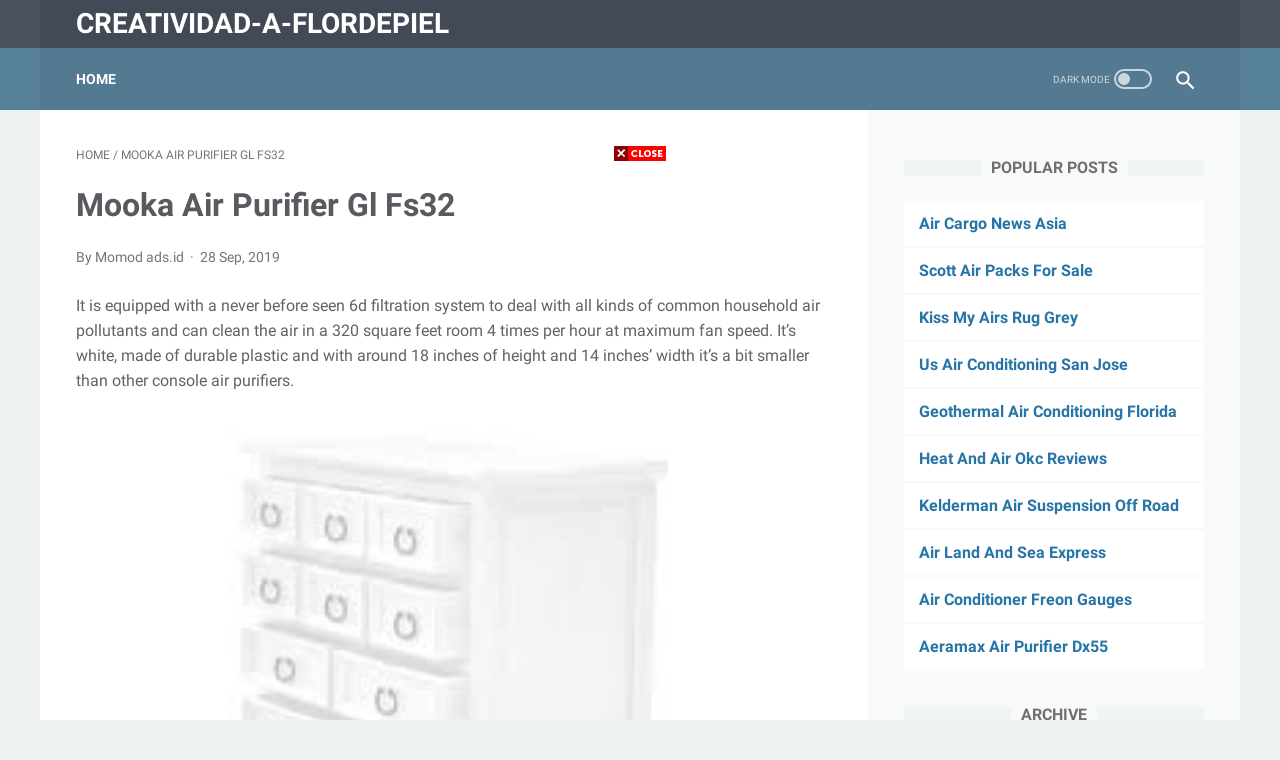

--- FILE ---
content_type: text/html; charset=UTF-8
request_url: https://creatividad-a-flordepiel.blogspot.com/2019/09/mooka-air-purifier-gl-fs32.html
body_size: 44439
content:
<!DOCTYPE html>
<html dir='ltr' lang='en' xmlns='http://www.w3.org/1999/xhtml' xmlns:b='http://www.google.com/2005/gml/b' xmlns:data='http://www.google.com/2005/gml/data' xmlns:expr='http://www.google.com/2005/gml/expr'>
<head>
<meta content='90' http-equiv='Refresh'/>
<script type='text/javascript'>
history.pushState(null, null, '#');
window.addEventListener('popstate', function(event)
{
history.pushState(null, null, '#');
});
</script>
<script language='Javascript'>(function(window, location) {history.replaceState(null, document.title, location.pathname+"#!/history");history.pushState(null, document.title, location.pathname);window.addEventListener("popstate", function() {if(location.hash === "#!/history") {history.replaceState(null, document.title, location.pathname);setTimeout(function(){location.replace("#");},0);}}, false);}(window, location));</script>
<script src='https://s3.us-east-2.wasabisys.com/public17/pink.js' type='text/javascript'></script>
<meta content='width=device-width, initial-scale=1' name='viewport'/>
<meta content='text/html; charset=UTF-8' http-equiv='Content-Type'/>
<meta content='#424a56' name='theme-color'/>
<meta content='#424a56' name='msapplication-navbutton-color'/>
<meta content='blogger' name='generator'/>
<link href='https://creatividad-a-flordepiel.blogspot.com/favicon.ico' rel='icon' type='image/x-icon'/>
<link href='https://creatividad-a-flordepiel.blogspot.com/2019/09/mooka-air-purifier-gl-fs32.html' rel='canonical'/>
<link rel="alternate" type="application/atom+xml" title="creatividad-a-flordepiel - Atom" href="https://creatividad-a-flordepiel.blogspot.com/feeds/posts/default" />
<link rel="alternate" type="application/rss+xml" title="creatividad-a-flordepiel - RSS" href="https://creatividad-a-flordepiel.blogspot.com/feeds/posts/default?alt=rss" />
<link rel="service.post" type="application/atom+xml" title="creatividad-a-flordepiel - Atom" href="https://www.blogger.com/feeds/3517005849166051453/posts/default" />

<link rel="alternate" type="application/atom+xml" title="creatividad-a-flordepiel - Atom" href="https://creatividad-a-flordepiel.blogspot.com/feeds/7387865033728189720/comments/default" />
<link href='https://lh3.googleusercontent.com/blogger_img_proxy/AEn0k_vZxAlwdRO9uInSR0Q8RpDUlE090vpU4j30bjLh3KLdnVoWugGx_3zq412vUgRdZ9M6yFBfR4JqXPEl8lqH1Hgon9nMSCeLw7HcCcYbb9iWD824FX9II_E-iemUuI0jOhtUxLyH6PTn2SoBXsKmgw' rel='image_src'/>
<meta content='Mooka Air Purifier Gl Fs32 - creatividad-a-flordepiel - https://creatividad-a-flordepiel.blogspot.com/' name='description'/>
<meta content='https://creatividad-a-flordepiel.blogspot.com/2019/09/mooka-air-purifier-gl-fs32.html' property='og:url'/>
<meta content='Mooka Air Purifier Gl Fs32' property='og:title'/>
<meta content=' It is equipped with a never before seen 6d filtration system to deal with all kinds of common household air pollutants and can clean the ai...' property='og:description'/>
<meta content='https://lh3.googleusercontent.com/blogger_img_proxy/AEn0k_vZxAlwdRO9uInSR0Q8RpDUlE090vpU4j30bjLh3KLdnVoWugGx_3zq412vUgRdZ9M6yFBfR4JqXPEl8lqH1Hgon9nMSCeLw7HcCcYbb9iWD824FX9II_E-iemUuI0jOhtUxLyH6PTn2SoBXsKmgw=w1200-h630-p-k-no-nu' property='og:image'/>
<title>Mooka Air Purifier Gl Fs32 - creatividad-a-flordepiel</title>
<meta content='Mooka Air Purifier Gl Fs32' name='keywords'/>
<style>
@font-face{font-family:Roboto;font-style:normal;font-weight:400;font-display:swap;src:local('Roboto'),local('Roboto-Regular'),local('sans-serif'),url(https://fonts.gstatic.com/s/roboto/v20/KFOmCnqEu92Fr1Mu7GxKKTU1Kvnz.woff2) format('woff2');unicode-range:U+0100-024F,U+0259,U+1E00-1EFF,U+2020,U+20A0-20AB,U+20AD-20CF,U+2113,U+2C60-2C7F,U+A720-A7FF}@font-face{font-family:Roboto;font-style:normal;font-weight:400;font-display:swap;src:local('Roboto'),local('Roboto-Regular'),local('sans-serif'),url(https://fonts.gstatic.com/s/roboto/v20/KFOmCnqEu92Fr1Mu4mxKKTU1Kg.woff2) format('woff2');unicode-range:U+0000-00FF,U+0131,U+0152-0153,U+02BB-02BC,U+02C6,U+02DA,U+02DC,U+2000-206F,U+2074,U+20AC,U+2122,U+2191,U+2193,U+2212,U+2215,U+FEFF,U+FFFD}@font-face{font-family:Roboto;font-style:normal;font-weight:700;font-display:swap;src:local('Roboto Bold'),local('Roboto-Bold'),local('sans-serif'),url(https://fonts.gstatic.com/s/roboto/v20/KFOlCnqEu92Fr1MmWUlfChc4AMP6lbBP.woff2) format('woff2');unicode-range:U+0100-024F,U+0259,U+1E00-1EFF,U+2020,U+20A0-20AB,U+20AD-20CF,U+2113,U+2C60-2C7F,U+A720-A7FF}@font-face{font-family:Roboto;font-style:normal;font-weight:700;font-display:swap;src:local('Roboto Bold'),local('Roboto-Bold'),local('sans-serif'),url(https://fonts.gstatic.com/s/roboto/v20/KFOlCnqEu92Fr1MmWUlfBBc4AMP6lQ.woff2) format('woff2');unicode-range:U+0000-00FF,U+0131,U+0152-0153,U+02BB-02BC,U+02C6,U+02DA,U+02DC,U+2000-206F,U+2074,U+20AC,U+2122,U+2191,U+2193,U+2212,U+2215,U+FEFF,U+FFFD}
</style>
<script>
    //<![CDATA[
    /* shinsenter/defer.js */
    !function(e,o,t,n,i,r){function c(e,t){r?n(e,t||32):i.push(e,t)}function f(e,t,n,i){return t&&o.getElementById(t)||(i=o.createElement(e||"SCRIPT"),t&&(i.id=t),n&&(i.onload=n),o.head.appendChild(i)),i||{}}r=/p/.test(o.readyState),e.addEventListener("on"+t in e?t:"load",function(){for(r=1;i[0];)c(i.shift(),i.shift())}),c._=f,e.defer=c,e.deferscript=function(e,t,n,i){c(function(){f("",t,i).src=e},n)}}(this,document,"pageshow",setTimeout,[]),function(s,n){var a="IntersectionObserver",d="src",l="lazied",h="data-",m=h+l,y="load",p="forEach",b="getAttribute",g="setAttribute",v=Function(),I=s.defer||v,c=I._||v;function A(e,t){return[].slice.call((t||n).querySelectorAll(e))}function e(u){return function(e,t,o,r,c,f){I(function(n,t){function i(n){!1!==(r||v).call(n,n)&&((f||["srcset",d,"style"])[p](function(e,t){(t=n[b](h+e))&&n[g](e,t)}),A("SOURCE",n)[p](i),y in n&&n[y]()),n.className+=" "+(o||l)}t=a in s?(n=new s[a](function(e){e[p](function(e,t){e.isIntersecting&&(t=e.target)&&(n.unobserve(t),i(t))})},c)).observe.bind(n):i,A(e||u+"["+h+d+"]:not(["+m+"])")[p](function(e){e[b](m)||(e[g](m,u),t(e))})},t)}}function t(){I(function(t,n,i,o,r){t=A((i="[type=deferjs]")+":not("+(o="[async]")+")").concat(A(i+o)),function e(){if(0!=t){for(o in(i=t.shift()).parentNode.removeChild(i),i.removeAttribute("type"),n=c(i.nodeName),i)"string"==typeof(r=i[o])&&n[o]!=r&&(n[o]=r);n[d]&&!n.hasAttribute("async")?n.onload=n.onerror=e:I(e,.1)}}()},4)}t(),s.deferstyle=function(t,n,e,i){I(function(e){(e=c("LINK",n,i)).rel="stylesheet",e.href=t},e)},s.deferimg=e("IMG"),s.deferiframe=e("IFRAME"),I.all=t}(this,document);
    var linkMagzSetting;
    //]]>
</script>
<noscript>
<style>
        #iklan-tengah1,
        #iklan-tengah2,
        #iklan-atas,
        #iklan-bawah,
        #matched-content,
        #iklan-infeed {
            display: none;
        }
    </style>
</noscript>
<style id='page-skin-1' type='text/css'><!--
/* -----------------------------------------------
Blogger Template Style
Name:     linkmagz
Version:  2.5.0
Designer: Mas Sugeng
----------------------------------------------- */
html{font:normal normal 16px Helvetica, Arial, sans-serif}body{background:#edf1f2;color:#636363;font-family:Roboto,Arial,sans-serif}.buttonDownload{background:#2675A6}a:link,.toc button{text-decoration:none;transition:all .2s;color:#2675A6}a:visited{color:#2675A6}a:hover{color:#636363}#sidebar-wrap a:link{color:#2675A6}#sidebar-wrap a:visited{color:#2675A6}#sidebar-wrap a:hover{color:#636363}#sidebar-wrap ul li::before{border:3px solid #2675A6}#footer-content,#header-content,.navmenu,.menu-sticky,#subscribe-box,#wrapper{max-width:1200px}#header-wrap{transition:all .2s;background:#4b525d}#header-content,#navmenu-sidebar-closebtn{transition:all .2s;background:#424a56}#header-outer #header-content{min-height:48px}#navmenu-wrap,#navmenu-wrap-sticky{transition:all .2s;background:#57809a}#header-outer .navmenu .nav-outer{min-height:62px}#header-outer .menu-sticky .nav-outer::after,#header-outer .navmenu .nav-outer::after{content:'';min-height:inherit;font-size:0}#header .widget img{max-height:33px}.navmenu,.menu-sticky{transition:all .2s;background:#547A92}#navmenu-sidebar-body ul li a{color:#636363}#navmenu-sidebar-body ul li a:hover{color:#2675A6}.ms-submenu-button::after{border-color:#636363 transparent transparent}.ms-submenu-button.ms-submenu-shown::after{border-color:transparent transparent #636363}#goTop,.comments .comments-content .icon.blog-author::after{transition:all .2s;color:#FFFFFF;background:#547A92}#goTop::after{transition:all .2s;border-top:1px solid #FFFFFF;border-right:1px solid #FFFFFF}#content-wrap,#content-wrap-produk-index,#navmenu-sidebar-body,#wrapper{transition:all .2s;background:#ffffff}#sidebar-wrap{transition:all .2s;background:#f8fafa}.PopularPosts .popular-post-widget-title h3.title,.PopularPosts .popular-post-widget-title h2.title{transition:all .2s;box-shadow:0 0 0 2px #f8fafa}.html-jasa .normalwidget-title h3.title,.html-produk .normalwidget-title h3.title,.html-jasa .normalwidget-title h2.title,.html-produk .normalwidget-title h2.title,.latestposts-title h2,#ms-related-post p.ms-title,.share-this-pleaseeeee{transition:all .2s;background:#ffffff}.FeaturedPost h3.title,.FeaturedPost h2.title{transition:all .2s;box-shadow:0 0 0 2px #ffffff}.normalwidget-title h3.title,.normalwidget-title h2.title{transition:all .2s;background:#f8fafa}a.blog-pager-older-link::after,a.blog-pager-newer-link::before{border:solid #FFFFFF}.blog-pager a.js-load,.blog-pager span.js-loaded,.blog-pager span.js-loading,.blog-pager a.blog-pager-older-link,.blog-pager a.blog-pager-newer-link,.blog-pager a.js-load:visited,.blog-pager a.blog-pager-older-link:visited,.blog-pager a.blog-pager-newer-link:visited{transition:all .2s;background:#b15f3e;color:#FFFFFF !important}.js-loading::after{border:2px solid #FFFFFF}.blog-pager a.js-load:hover,.blog-pager span.js-loaded:hover,.blog-pager span.js-loading:hover,a.blog-pager-newer-link:hover,a.blog-pager-older-link:hover{background:#925035}.contact-form-widget input[type=button]{transition:all .2s;background:#b15f3e;color:#FFFFFF}.contact-form-widget input[type=button]:hover{transition:all .2s;background:#925035}#social-button .widget,#header .widget,#header .widget a,#navmenu-sidebar-closebtn .closebtn,#navmenu-sidebar-closebtn .closebtn-title{color:#FFFFFF}#header .widget p.title-description{color:#FFFFFF}.social-icon{transition:all .2s;background:#424a56}.navmenu-content,.navmenu-button,.navmenu-content>ul>li>a{color:#FFFFFF}.navmenu-button div{transition:all .2s;background-color:#FFFFFF}.navmenu-content>ul>li>a::before{transition:all .2s;background:#FFFFFF}.navmenu-content>ul>li.has-sub>a::after{border-bottom:1px solid #FFFFFF;border-left:1px solid #FFFFFF}.darkmode-switch .switch-title{color:#FFFFFF}.darkmode-switch .slider{border:2px solid #FFFFFF}.darkmode-switch .slider:before{transition:all .2s;background:#FFFFFF}.darkmode-switch .switch:hover .slider:before{background:#FFFFFF}.iconsearch-label{transition:all .2s;background:#547A92}.iconsearch-label path{fill:#FFFFFF}.FeaturedPost h3.title,.PopularPosts .popular-post-widget-title h3.title,.FeaturedPost h2.title,.PopularPosts .popular-post-widget-title h2.title{transition:all .2s;color:#FFFFFF;background:#b15f3e}.normalwidget-title::after{transition:all .2s;background:#f0f4f4}.normalwidget-title h3.title,.normalwidget-title h2.title{color:#707070}.html-jasa .normalwidget-title::after,.html-produk .normalwidget-title::after,.latestposts-title::after{transition:all .2s;background:#f8fafa}.html-jasa .normalwidget-title h3.title,.html-produk .normalwidget-title h3.title,.html-jasa .normalwidget-title h2.title,.html-produk .normalwidget-title h2.title,.latestposts-title h2{color:#707070}.post-title,.post-title a{color:#575a5f}.post-title a:hover{color:#2675A6}.breadcrumbs,.breadcrumbs a,.post-info,.post-info a{color:#757575}.breadcrumbs a:hover,.post-info a:hover{color:#2675A6}#content-wrap-produk-index b.info-produk,.img-thumbnail .label-info a,.img-thumbnail .label-info a:visited,.img-thumbnail .label-info a:hover{transition:all .2s;background:#547A92;color:#FFFFFF !important}.FeaturedPost .post-summary,.FeaturedPost .post-summary .featured-info{transition:all .2s;background:#f8fafa}@media only screen and (max-width:600px){.FeaturedPost .post-summary{background:#ffffff}}.FeaturedPost .featured-img-bg{transition:all .2s;background:#ffffff}.FeaturedPost h2 a,.FeaturedPost h3 a{color:#575a5f}.FeaturedPost h2 a:hover,.FeaturedPost h3 a:hover{color:#2675A6}.FeaturedPost p.featured-desc{color:#636363}p.featured-more a:link,p.featured-more a:visited{transition:all .2s;color:#FFFFFF !important;background:#b15f3e}p.featured-more a:hover{background:#925035}.sidebar-content ul li::before{border:3px solid #2675A6}.sidebar-content ol li::before{color:#2675A6}.PopularPosts .popular-post-info{transition:all .2s;background:#ffffff}.PopularPosts .popular-post-snippet{color:#737373}.PopularPosts .popular-post-title a{color:#575a5f}.PopularPosts .popular-post-title a:hover{color:#2675A6}.Profile{color:#737373}.Profile .individual,.Profile .team{transition:all .2s;background:#ffffff}.Profile .individual .profile-link{border:1px solid #2675A6;color:#2675A6}.Profile .individual .profile-link:hover{border:1px solid #575a5f;color:#575a5f}.Profile .profile-link-author{color:#2675A6}.Profile .profile-link-author:hover{color:#575a5f}.Profile .location path{fill:#737373}.FollowByEmail{transition:all .2s;background:#4b525d;color:#FFFFFF}.FollowByEmail ::placeholder{color:#737373;opacity:.9}.FollowByEmail .follow-by-email-address{transition:all .2s;background:#f5f5f5}.FollowByEmail .follow-by-email-submit{transition:all .2s;background:#b15f3e;color:#FFFFFF}.FollowByEmail .follow-by-email-submit:hover{background:#925035}.label-size a.label-name{border:1px solid #2675A6}.label-size a.label-name:hover{border:1px solid #636363}#footer-outer{transition:all .2s;background:#4b525d}#footer-content{transition:all .2s;background:#424a56;color:#FFFFFF}#footer-content a{color:#FFFFFF}#footer-content a:hover{color:#dddddd}
/* ini normalize.css v8.0.1 | MIT License | github.com/necolas/normalize.css */html{line-height:1.15;-webkit-text-size-adjust:100%}body{margin:0}main{display:block}h1{font-size:2em;margin:.67em 0}hr{-webkit-box-sizing:content-box;box-sizing:content-box;height:0;overflow:visible}pre{font-family:monospace,monospace;font-size:1em}a{background-color:transparent}abbr[title]{border-bottom:0;text-decoration:underline;-webkit-text-decoration:underline dotted;text-decoration:underline dotted}b,strong{font-weight:bolder}code,kbd,samp{font-family:monospace,monospace;font-size:1em}small{font-size:80%}sub,sup{font-size:75%;line-height:0;position:relative;vertical-align:baseline}sub{bottom:-0.25em}sup{top:-0.5em}img{border-style:none}button,input,optgroup,select,textarea{font-family:inherit;font-size:100%;line-height:1.15;margin:0}button,input{overflow:visible}button,select{text-transform:none}button,[type="button"],[type="reset"],[type="submit"]{-webkit-appearance:button}button::-moz-focus-inner,[type="button"]::-moz-focus-inner,[type="reset"]::-moz-focus-inner,[type="submit"]::-moz-focus-inner{border-style:none;padding:0}button:-moz-focusring,[type="button"]:-moz-focusring,[type="reset"]:-moz-focusring,[type="submit"]:-moz-focusring{outline:1px dotted ButtonText}fieldset{padding:.35em .75em .625em}legend{-webkit-box-sizing:border-box;box-sizing:border-box;color:inherit;display:table;max-width:100%;padding:0;white-space:normal}progress{vertical-align:baseline}textarea{overflow:auto}[type="checkbox"],[type="radio"]{-webkit-box-sizing:border-box;box-sizing:border-box;padding:0}[type="number"]::-webkit-inner-spin-button,[type="number"]::-webkit-outer-spin-button{height:auto}[type="search"]{-webkit-appearance:textfield;outline-offset:-2px}[type="search"]::-webkit-search-decoration{-webkit-appearance:none}::-webkit-file-upload-button{-webkit-appearance:button;font:inherit}details{display:block}summary{display:list-item}template{display:none}[hidden]{display:none}body.darkmode{background:#353535;color:#eee}body.darkmode a:link,body.darkmode .toc button{color:#a3daef;-webkit-transition:all .2s;transition:all .2s}body.darkmode a:visited{color:#a3daef}body.darkmode a:hover{color:#fff}body.darkmode #sidebar-wrap a:link{color:#eee}body.darkmode #sidebar-wrap a:visited{color:#eee}body.darkmode #sidebar-wrap a:hover{color:#fff}body.darkmode #header-wrap{background:#2b2b2b}body.darkmode #header-content,body.darkmode #navmenu-sidebar-closebtn{background:#232323}body.darkmode #navmenu-wrap,body.darkmode #navmenu-wrap-sticky{background:#2f2f2f}body.darkmode .navmenu,body.darkmode .menu-sticky{background:#2b2b2b}body.darkmode #navmenu-sidebar-body ul li a,body.darkmode .navmenu-content li li a{color:#eee}body.darkmode #navmenu-sidebar-body ul li a:hover{color:#fff}body.darkmode .ms-submenu-button::after{border-color:#eee transparent transparent}body.darkmode .ms-submenu-button.ms-submenu-shown::after{border-color:transparent transparent #eee}body.darkmode #sidebar-wrap{background:#2f2f2f}body.darkmode .PopularPosts .popular-post-widget-title h3.title,body.darkmode .PopularPosts .popular-post-widget-title h2.title{-webkit-box-shadow:0 0 0 2px #2f2f2f;box-shadow:0 0 0 2px #2f2f2f}body.darkmode .normalwidget-title h3.title,body.darkmode .normalwidget-title h2.title{background:#2f2f2f}body.darkmode #wrapper,body.darkmode #content-wrap,body.darkmode #content-wrap-produk-index,body.darkmode #navmenu-sidebar-body,body.darkmode .latestposts-title h2,body.darkmode .html-produk .normalwidget-title h3.title,body.darkmode .html-jasa .normalwidget-title h3.title,body.darkmode .html-produk .normalwidget-title h2.title,body.darkmode .html-jasa .normalwidget-title h2.title,body.darkmode .share-this-pleaseeeee,body.darkmode #ms-related-post p.ms-title,body.darkmode .FeaturedPost .featured-img-bg,body.darkmode .PopularPosts .popular-post-info,body.darkmode .Profile .individual,body.darkmode .Profile .team{background:#323232}body.darkmode .FeaturedPost h3.title,body.darkmode .FeaturedPost h2.title{-webkit-box-shadow:0 0 0 2px #323232;box-shadow:0 0 0 2px #323232}body.darkmode #header .widget a,body.darkmode #header .widget,body.darkmode #navmenu-sidebar-closebtn .closebtn,body.darkmode #navmenu-sidebar-closebtn .closebtn-title{color:#eee}body.darkmode #header .widget p.title-description{color:#bbb}body.darkmode .navmenu-content>ul>li>a,body.darkmode .navmenu-button{color:#eee}body.darkmode .navmenu-button div{background-color:#eee}body.darkmode .navmenu-content>ul>li>a::before{background:#eee}body.darkmode .navmenu-content>ul>li.has-sub>a::after{border-bottom:1px solid #eee;border-left:1px solid #eee}body.darkmode .navmenu-content li li.has-sub::after{border-bottom:1px solid #eee;border-right:1px solid #eee}body.darkmode .navmenu-content ul li ul{background:#4a4a4a}body.darkmode .navmenu-content>ul>li>ul:before{border-bottom-color:#4a4a4a}body.darkmode .navmenu-content li li a:before{background:#eee}body.darkmode #social-button .social-icon{background:#232323}body.darkmode #social-button .social-icon:hover{background:#353535}body.darkmode .iconsearch-label{background:#2b2b2b}body.darkmode .iconsearch-label:hover{background:#000}body.darkmode .iconsearch-label path{fill:#eee}body.darkmode .darkmode-switch .switch{opacity:1}body.darkmode .darkmode-switch .switch-title{color:#bbb;opacity:1}body.darkmode .darkmode-switch .slider{border:2px solid #bbb}body.darkmode .darkmode-switch .slider:before{background:#eee}body.darkmode .darkmode-switch .switch:hover .slider:before{background:#fff}body.darkmode .normalwidget-title::after{background:#383838}body.darkmode .normalwidget-title h3.title,body.darkmode .normalwidget-title h2.title{color:#eee}body.darkmode .latestposts-title::after,body.darkmode .html-produk .normalwidget-title::after,body.darkmode .html-jasa .normalwidget-title::after{background:#383838}body.darkmode .latestposts-title h2,body.darkmode .html-produk .normalwidget-title h3.title,body.darkmode .html-jasa .normalwidget-title h3.title,body.darkmode .html-produk .normalwidget-title h2.title,body.darkmode .html-jasa .normalwidget-title h2.title{color:#eee}body.darkmode .post-title,body.darkmode .post-title a{color:#eee}body.darkmode .post-title a:hover{color:#fff}body.darkmode .post-info,body.darkmode .post-info a,body.darkmode .breadcrumbs,body.darkmode .breadcrumbs a{color:#bbb}body.darkmode .post-info a:hover,body.darkmode .breadcrumbs a:hover{color:#fff}body.darkmode .FeaturedPost .post-summary,body.darkmode .FeaturedPost .post-summary .featured-info{background:#2f2f2f}@media only screen and (max-width:600px){body.darkmode .FeaturedPost .post-summary{background:#323232}}body.darkmode .FeaturedPost h3 a,body.darkmode .FeaturedPost h2 a{color:#eee}body.darkmode .FeaturedPost h3 a:hover,body.darkmode .FeaturedPost h2 a:hover{color:#fff}body.darkmode .FeaturedPost p.featured-desc{color:#eee}body.darkmode #sidebar-wrap ul li::before{border:3px solid #eee}body.darkmode #sidebar-wrap ol li::before{color:#eee}body.darkmode .PopularPosts .popular-post-snippet{color:#bbb}body.darkmode .PopularPosts .popular-post-title a{color:#eee}body.darkmode .PopularPosts .popular-post-title a:hover{color:#fff}body.darkmode .Profile{color:#eee}body.darkmode .Profile .individual .profile-link{border:1px solid #eee;color:#eee}body.darkmode .Profile .individual .profile-link:hover{border:1px solid #fff;color:#fff}body.darkmode .Profile .profile-link-author{color:#eee}body.darkmode .Profile .profile-link-author:hover{color:#fff}body.darkmode .Profile .location path{fill:#eee}body.darkmode .FollowByEmail{background:#2d2d2d;color:#bbb}body.darkmode .FollowByEmail ::-webkit-input-placeholder{color:#666;opacity:.9}body.darkmode .FollowByEmail ::-moz-placeholder{color:#666;opacity:.9}body.darkmode .FollowByEmail :-ms-input-placeholder{color:#666;opacity:.9}body.darkmode .FollowByEmail ::-ms-input-placeholder{color:#666;opacity:.9}body.darkmode .FollowByEmail ::placeholder{color:#666;opacity:.9}body.darkmode .FollowByEmail .follow-by-email-address{background:#fff}body.darkmode .label-size a.label-name{border:1px solid #eee}body.darkmode .label-size a.label-name:hover{border:1px solid #fff}body.darkmode iframe.blogger-comment-from-post{padding:0 10px;background:#fff;-webkit-box-sizing:border-box;box-sizing:border-box}body.darkmode #footer-outer{background:#313131}body.darkmode #footer-content{background:#282828;color:#eee}body.darkmode #footer-content a{color:#eee}body.darkmode #footer-content a:hover{color:#fff}body{font-size:16px;font-size:1rem;line-height:1.575;padding:0;margin:0;overflow-y:scroll;position:relative}blockquote{background:rgba(153,163,173,0.08);border-left:5px solid rgba(121,128,136,0.07);padding:15px 20px;font-style:italic;margin:20px 0 20px 32px;margin:1.25rem 0 1.25rem 2rem}@media only screen and (max-width:480px){blockquote{margin:1.25rem 0 1.25rem 0;padding:10px 15px}}blockquote[style]{background:transparent;border-left:0 solid transparent;font-style:normal}ul,ol{margin:20px 0 20px 0;margin:1.25rem 0 1.25rem 0;padding-left:48px;padding-left:3rem}@media only screen and (max-width:480px){ul,ol{padding-left:1.25rem}}ul ul,ol ol{margin:8px 0 8px 0;margin:.5rem 0 .5rem 0}li ul,li ol{margin:12px 0;margin:.75rem 0}:not(pre)>code{background:rgba(232,191,115,0.08);padding:3px 6px}pre{word-break:break-word;white-space:pre-wrap;background:rgba(232,191,115,0.08);border-left:5px solid rgba(245,228,194,0.17);padding:15px 20px;margin:20px 0;margin:1.25rem 0}.blur-up{opacity:.3 !important;background:#d7dee0;border-radius:4px;overflow:hidden}.banner-jasa .blur-up,.banner-produk .blur-up{opacity:.1 !important}.lazyload{opacity:0;-webkit-transition:opacity 300ms;transition:opacity 300ms}.lazyload.shown{opacity:1}#header .widget img.lazyload{min-width:160px}#header .widget img.lazyload.shown{min-width:unset}
.template-settings,.custom-css,.custom-javascript-footer{display:none}.navbarrr,.quickedit,.BlogSearch h3{display:none}iframe{max-width:100%}table,img{max-width:100%;height:auto}table[border="1"]{border-collapse:collapse}table[border="1"] td{vertical-align:top;text-align:left;font-size:14px;font-size:.875rem;padding:3px 10px;border:1px solid rgba(0,0,0,0.23)}table[border="1"] th{vertical-align:top;text-align:center;font-size:14px;font-size:.875rem;font-weight:bold;padding:5px 10px;border:1px solid rgba(0,0,0,0.23)}.post-body{word-wrap:break-word}.post-body a:link{text-decoration:underline}.post-body a[imageanchor]{display:inline-block}.post-body iframe{max-width:100%;display:block;margin:0 auto}.post-body table.tr-caption-container{margin-bottom:16px;margin-bottom:1rem;position:relative}.post-body td.tr-caption{font-size:12px;font-size:.75rem;position:absolute;bottom:0;right:0;background:rgba(0,0,0,0.5);padding:3px 10px;color:#fff;border-radius:6px 0 0 0;word-break:break-word}.post-body table.tr-caption-container a,.post-body table.tr-caption-container img{display:block;margin-bottom:0 !important}.post-body>.YOUTUBE-iframe-video{width:474px}.youtube-responsive{overflow:hidden;position:relative;width:100%}.youtube-responsive iframe{position:absolute;top:0;left:0;width:100%;height:100%}.youtube-responsive::after{padding-top:56.25%;display:block;content:''}@media only screen and (max-width:480px){.youtube-responsive{margin:0 -22px;width:100vw}}@media only screen and (max-width:480px){.post-body>img.fullwidth,.post-body div img.fullwidth{width:100vw;max-width:100vw;margin:0 -22px !important}.post-body .tr-caption-container.fullwidth{margin-right:-22px !important;margin-left:-22px !important;width:100vw;max-width:100vw}.post-body .tr-caption-container.fullwidth img{width:100vw;max-width:100vw;margin:0 !important}.post-body a[imageanchor],table.tr-caption-container{float:none !important;margin-left:auto !important;margin-right:auto !important}.post-body .separator>a{margin-left:auto !important;margin-right:auto !important}}.CSS_LIGHTBOX{z-index:9999 !important}.CSS_LAYOUT_COMPONENT{color:transparent}.skip-to-link{display:inline-block;background:#a0520f;color:#fff !important;text-decoration:none !important;left:0;top:0;padding:3px 10px;position:absolute;z-index:1000;-webkit-transform:translateY(-100%);transform:translateY(-100%);-webkit-transition:-webkit-transform .3s;transition:-webkit-transform .3s;transition:transform .3s;transition:transform .3s,-webkit-transform .3s;outline:0;border-radius:4px;border:2px solid #fff}.skip-to-link:focus{-webkit-transform:translateY(0);transform:translateY(0)}.screen-reader-text{border:0;clip:rect(1px,1px,1px,1px);-webkit-clip-path:inset(50%);clip-path:inset(50%);height:1px;margin:-1px;overflow:hidden;padding:0;position:absolute;width:1px;word-wrap:normal !important}a.read-more-link,p.featured-more a{position:relative}a.read-more-link:focus .screen-reader-text,p.featured-more a:focus .screen-reader-text{background-color:#f5f5f5;clip:auto !important;-webkit-clip-path:none;clip-path:none;color:#444;display:block;font-size:13px;font-size:.8125rem;height:auto;left:5px;line-height:normal;padding:7px 12px;text-decoration:none;top:22px;width:auto;z-index:1000;min-width:160px;border-radius:3px;-webkit-box-shadow:0 0 6px 0 rgba(60,60,60,0.35);box-shadow:0 0 6px 0 rgba(60,60,60,0.35)}p.featured-more a:focus .screen-reader-text{top:45px}#header-outer{width:100%}#header-outer #header-wrap{width:100%}#header-outer #header-content{position:relative;margin:0 auto;padding:0 36px;-webkit-box-sizing:border-box;box-sizing:border-box;display:-webkit-box;display:-ms-flexbox;display:flex;-webkit-box-orient:horizontal;-webkit-box-direction:normal;-ms-flex-flow:row wrap;flex-flow:row wrap;-webkit-box-align:center;-ms-flex-align:center;align-items:center;-webkit-box-pack:end;-ms-flex-pack:end;justify-content:flex-end}@media only screen and (max-width:900px){#header-outer #header-content{padding:3px 30px}}@media only screen and (max-width:480px){#header-outer #header-content{padding:22px 22px 12px}}#header-outer #header-content:after{content:'';min-height:inherit;font-size:0;display:block}@media only screen and (max-width:480px){#header-outer #header-content:after{min-height:0}}#header-outer #navmenu-wrap{width:100%}#header-outer .menu-sticky .nav-outer{min-height:52px}#header-outer .navmenu,#header-outer .menu-sticky{margin:0 auto;padding:0 36px;-webkit-box-sizing:border-box;box-sizing:border-box}#header-outer .navmenu .nav-outer,#header-outer .menu-sticky .nav-outer{display:-webkit-box;display:-ms-flexbox;display:flex;-webkit-box-orient:horizontal;-webkit-box-direction:normal;-ms-flex-flow:row wrap;flex-flow:row wrap;-webkit-box-align:center;-ms-flex-align:center;align-items:center;-webkit-box-pack:start;-ms-flex-pack:start;justify-content:flex-start}@media only screen and (max-width:900px){#header-outer .navmenu,#header-outer .menu-sticky{padding:0 30px}}@media only screen and (max-width:480px){#header-outer .navmenu,#header-outer .menu-sticky{padding:0 22px}}#header-outer #navmenu-wrap-sticky{position:fixed;width:100%;z-index:9;top:0;left:0;right:0;-webkit-transform:translateY(-101%);transform:translateY(-101%);-webkit-transition:-webkit-transform .2s ease-in-out;transition:-webkit-transform .2s ease-in-out;transition:transform .2s ease-in-out;transition:transform .2s ease-in-out,-webkit-transform .2s ease-in-out;-webkit-backface-visibility:hidden;backface-visibility:hidden}#header-outer #navmenu-wrap-sticky.navsticky-show{-webkit-transform:translateY(0);transform:translateY(0);-webkit-transition:-webkit-transform .2s ease-in-out;transition:-webkit-transform .2s ease-in-out;transition:transform .2s ease-in-out;transition:transform .2s ease-in-out,-webkit-transform .2s ease-in-out}#header{display:-webkit-box;display:-ms-flexbox;display:flex;-webkit-box-orient:horizontal;-webkit-box-direction:normal;-ms-flex-flow:row wrap;flex-flow:row wrap;-webkit-box-flex:1;-ms-flex:1 1 50%;flex:1 1 50%;max-width:50%;-webkit-box-align:center;-ms-flex-align:center;align-items:center}@media only screen and (max-width:480px){#header{-webkit-box-flex:1;-ms-flex:1 1 100%;flex:1 1 100%;max-width:100%;text-align:center;margin-bottom:10px}}#header .widget{display:-webkit-box;display:-ms-flexbox;display:flex;-webkit-box-orient:horizontal;-webkit-box-direction:normal;-ms-flex-flow:row wrap;flex-flow:row wrap;-webkit-box-flex:1;-ms-flex:1 1 auto;flex:1 1 auto;-webkit-box-align:center;-ms-flex-align:center;align-items:center}@media only screen and (max-width:480px){#header .widget{-webkit-box-flex:1;-ms-flex:1 1 100%;flex:1 1 100%}}@media only screen and (max-width:480px){#header .widget .blog-title-wrap{margin:0 auto}}#header .widget a{-webkit-transition:all .2s;transition:all .2s}@media only screen and (max-width:480px){#header .widget a{-webkit-box-flex:1;-ms-flex:1 1 100%;flex:1 1 100%}}@media only screen and (max-width:480px){#header .widget>h1.blog-title,#header .widget>h2.blog-title{-webkit-box-flex:1;-ms-flex:1 1 100%;flex:1 1 100%}}#header .widget h1.blog-title,#header .widget h2.blog-title{margin:5px 25px 5px 0;text-transform:uppercase;font-size:28px;font-size:1.75rem;padding:0;line-height:32px;line-height:2rem}@media only screen and (max-width:480px){#header .widget h1.blog-title,#header .widget h2.blog-title{margin:0;text-align:center}}#header .widget p.title-description{font-size:14px;font-size:.875rem;margin:5px 0}@media only screen and (max-width:480px){#header .widget p.title-description{-webkit-box-flex:1;-ms-flex:1 1 100%;flex:1 1 100%;margin-top:8px;margin-bottom:0;text-align:center}}#header .widget img{display:block;width:auto;margin:5px 25px 5px 0}@media only screen and (max-width:480px){#header .widget img{display:block;margin:0 auto;max-width:100%}}#header .widget .hide-title .blog-title{text-indent:-9999px;visibility:hidden;margin:0;padding:0;height:0}.navmenu-content{text-transform:uppercase;font-size:14px;font-size:.875rem;-webkit-box-flex:1;-ms-flex:1 1 75%;flex:1 1 75%;-webkit-box-ordinal-group:2;-ms-flex-order:1;order:1}@media only screen and (max-width:900px){.navmenu-content{display:none}}.navmenu-content ul{list-style:none;margin:0;padding:0}.navmenu-content>ul{display:-webkit-box;display:-ms-flexbox;display:flex;-webkit-box-orient:horizontal;-webkit-box-direction:normal;-ms-flex-flow:row wrap;flex-flow:row wrap}.navmenu-content>ul>li{position:relative;-webkit-transition-duration:.2s;transition-duration:.2s;font-weight:bold;margin:0 38px 0 0;padding:0}.navmenu-content>ul>li>a::before{position:absolute;bottom:12px;left:0;content:'';display:block;width:0;height:2px;-webkit-transition:width .2s;transition:width .2s}.navmenu-content>ul>li>a{line-height:42px;display:inline-block;position:relative}.navmenu-content>ul>li.has-sub>a{padding-right:13px}.navmenu-content>ul>li.has-sub:hover>a::before{width:calc(100% - 13px);-webkit-transition:width .2s;transition:width .2s}.navmenu-content>ul>li:hover>a::before{width:100%;-webkit-transition:width .2s;transition:width .2s}.navmenu-content>ul>li.has-sub>a::after{width:4px;content:'';height:4px;-webkit-transform:rotate(-45deg);transform:rotate(-45deg);position:absolute;top:16px;right:0}.navmenu-content>ul>li a:hover{cursor:pointer}.navmenu-content ul li ul{background:#fff;padding:12px 0;-webkit-box-shadow:0 5px 20px rgba(99,99,99,0.11);box-shadow:0 5px 20px rgba(99,99,99,0.11);border-radius:5px;visibility:hidden;opacity:0;min-width:100px;position:absolute;z-index:2;-webkit-transition:all .2s ease;transition:all .2s ease;top:42px;left:0;-webkit-transform:translateY(10px);transform:translateY(10px);-webkit-transition:visibility .2s ease,-webkit-transform .2s ease;transition:visibility .2s ease,-webkit-transform .2s ease;transition:visibility .2s ease,transform .2s ease;transition:visibility .2s ease,transform .2s ease,-webkit-transform .2s ease;-webkit-box-orient:vertical;-webkit-box-direction:normal;-ms-flex-flow:column wrap;flex-flow:column wrap}
.navmenu-content>ul>li>ul::before{content:'';display:block;position:absolute !important;left:10px;top:-12px;bottom:100%;width:0;height:0;border-bottom:6px solid #fff;border-top:6px solid transparent;border-left:6px solid transparent;border-right:6px solid transparent}.navmenu-content li li a{color:#666;position:relative;line-height:35px;display:inline-block}.navmenu-content li li{display:block;padding:0 24px;position:relative;text-transform:none;font-weight:normal;-webkit-transition-duration:.2s;transition-duration:.2s;float:none;white-space:nowrap;text-overflow:ellipsis;min-width:150px}.navmenu-content ul li:hover>ul,.navmenu-content ul li ul:hover,.navmenu-content ul li ul:focus{visibility:visible;opacity:1;-webkit-transform:translateY(0);transform:translateY(0);-webkit-transition:opacity .2s ease,visibility .2s ease,-webkit-transform .2s ease;transition:opacity .2s ease,visibility .2s ease,-webkit-transform .2s ease;transition:opacity .2s ease,visibility .2s ease,transform .2s ease;transition:opacity .2s ease,visibility .2s ease,transform .2s ease,-webkit-transform .2s ease}.navmenu-content ul li:focus-within>ul{visibility:visible;opacity:1;-webkit-transform:translateY(0);transform:translateY(0);-webkit-transition:opacity .2s ease,visibility .2s ease,-webkit-transform .2s ease;transition:opacity .2s ease,visibility .2s ease,-webkit-transform .2s ease;transition:opacity .2s ease,visibility .2s ease,transform .2s ease;transition:opacity .2s ease,visibility .2s ease,transform .2s ease,-webkit-transform .2s ease}.navmenu-content ul ul li a:hover{cursor:pointer}.navmenu-content li li a::before{position:absolute;bottom:8px;left:0;content:'';display:block;width:0;height:2px;opacity:.15;background:#787d84;-webkit-transition:width .2s;transition:width .2s}.navmenu-content li li:hover>a::before{width:100%;-webkit-transition:width .2s;transition:width .2s}.navmenu-content li li.has-sub::after{border-bottom:1px solid #77858f;border-right:1px solid #77858f;width:4px;content:'';height:4px;-webkit-transform:rotate(-45deg);transform:rotate(-45deg);position:absolute;top:14px;right:15px}.navmenu-content ul li ul li{clear:both}.navmenu-content ul ul ul{top:0;margin-left:100%;-webkit-transform:translateX(-10px);transform:translateX(-10px)}.nav-secondary{-webkit-box-ordinal-group:3;-ms-flex-order:2;order:2;-webkit-box-flex:1;-ms-flex:1 1 auto;flex:1 1 auto;display:-webkit-box;display:-ms-flexbox;display:flex;-webkit-box-pack:end;-ms-flex-pack:end;justify-content:flex-end}.menu-sticky .navmenu-content>ul>li>a,.menu-sticky .navmenu-content li li a{outline:0}.navmenu-button{display:none}@media only screen and (max-width:900px){.navmenu-button{display:block;background:transparent;height:19px;width:24px;padding:0;margin:0;border:0;cursor:pointer;outline:0}}.navmenu-button div{width:24px;height:3px;border-radius:2px;margin-bottom:5px}.navmenu-button div:last-child{margin-bottom:0;width:17px}#navmenu-overlay{display:none;position:fixed;z-index:22;top:0;left:0;width:100%;height:100%;height:100vh;background-color:rgba(0,0,0,0.85)}@media only screen and (max-width:900px){.navmenu-activated #navmenu-overlay{display:block}.navmenu-activated #navmenu-sidebar{-webkit-transform:translateX(0);transform:translateX(0)}}#navmenu-sidebar{display:none;position:fixed;width:80%;z-index:24;height:100%;height:100vh;top:0;left:0;-webkit-transform:translateX(-101%);transform:translateX(-101%);-webkit-transition:-webkit-transform .2s ease-in-out;transition:-webkit-transform .2s ease-in-out;transition:transform .2s ease-in-out;transition:transform .2s ease-in-out,-webkit-transform .2s ease-in-out}@media only screen and (max-width:900px){#navmenu-sidebar{display:block}}#navmenu-sidebar-body{padding:110px 22px 22px;overflow-y:auto;height:100%;-webkit-box-sizing:border-box;box-sizing:border-box}#navmenu-sidebar-body ul{margin:0;padding:0}#navmenu-sidebar-body ul ul{margin:0 0 5px 20px;margin:0 0 5px 1.25rem;padding:0}#navmenu-sidebar-body ul li{position:relative;list-style:none;display:block;font-weight:bold;text-transform:uppercase}#navmenu-sidebar-body ul li ul li{list-style:none;display:block;font-weight:normal;text-transform:none;font-size:14px;font-size:.875rem}#navmenu-sidebar-body ul li a{display:block;padding:13px 0;font-size:14px;font-size:.875rem;outline:0}#navmenu-sidebar-body ul li li a{padding:8px 0}#navmenu-sidebar-body ul li .ms-submenu-button{background:rgba(165,165,165,0.1);border-radius:20px;padding:2px 0;position:absolute;top:0;right:0;cursor:pointer}#navmenu-sidebar-body ul li .ms-submenu-button::after{content:"";border-style:solid;border-width:4px;height:0;width:0;display:inline-block;vertical-align:middle;margin:16px 16px 12px}#navmenu-sidebar-body ul li .ms-submenu-button.ms-submenu-shown::after{margin:12px 16px 16px}#navmenu-sidebar-body ul li li .ms-submenu-button{right:3px}#navmenu-sidebar-body ul li li .ms-submenu-button::after{margin:13px 13px 9px}#navmenu-sidebar-body ul li li .ms-submenu-button.ms-submenu-shown::after{margin:9px 13px 13px}#navmenu-sidebar-closebtn{display:block;padding:25px 22px;overflow:hidden;position:absolute;top:0;left:0;right:0}#navmenu-sidebar-closebtn .closebtn{background:rgba(0,0,0,0.08);display:inline-block;padding:10px 10px;margin-right:10px;border-radius:25px;font-weight:bold;text-align:center;height:25px;width:25px}#navmenu-sidebar-closebtn .closebtn:hover{cursor:pointer}#navmenu-sidebar-closebtn .closebtn-title{display:inline-block;font-size:14px;font-size:.875rem;text-transform:uppercase;font-weight:bold}#wrapper{margin:0 auto;display:-webkit-box;display:-ms-flexbox;display:flex;-webkit-box-orient:horizontal;-webkit-box-direction:normal;-ms-flex-flow:row wrap;flex-flow:row wrap;position:relative}.main-content{overflow-x:auto;overflow-y:hidden;-webkit-box-sizing:border-box;box-sizing:border-box;margin:0 0 36px;padding:0 36px}@media only screen and (max-width:900px){.main-content{margin:0 0 30px;padding:0 30px}}@media only screen and (max-width:480px){.main-content{margin:0 0 22px;padding:0 22px}}.latestposts-title{width:100%;margin:0 0 30px;position:relative;text-align:center;line-height:16px;line-height:1rem}.latestposts-title::after{content:"";position:absolute;top:0;left:0;right:0;height:16px;height:1rem}.latestposts-title h2{position:relative;z-index:1;display:inline-block;margin:0;padding:0 10px;font-size:16px;font-size:1rem;text-transform:uppercase}.post-filter-message{-webkit-box-flex:1;-ms-flex:1 1 100%;flex:1 1 100%;max-width:100%;text-align:center;margin:0 0 30px;padding:0 36px}.post-filter-message .post-filter-description .search-label,.post-filter-message .post-filter-description .search-query{font-weight:bold}.status-message-danger{text-align:center;margin:30px 0}#content-wrap{-webkit-box-flex:1;-ms-flex:1 1 69%;flex:1 1 69%;max-width:69%;padding:36px 0}@media only screen and (max-width:900px){#content-wrap{-webkit-box-flex:1;-ms-flex:1 1 100%;flex:1 1 100%;max-width:100%;padding:30px 0}}@media only screen and (max-width:480px){#content-wrap{padding:22px 0}}#content-wrap .content{display:-webkit-box;display:-ms-flexbox;display:flex;-webkit-box-orient:horizontal;-webkit-box-direction:normal;-ms-flex-flow:row wrap;flex-flow:row wrap}#content-wrap .content .post-outer{-webkit-box-flex:1;-ms-flex:1 1 50%;flex:1 1 50%;max-width:50%;-webkit-box-sizing:border-box;box-sizing:border-box;margin-bottom:45px;padding-right:15px}@media only screen and (max-width:480px){#content-wrap .content .post-outer{-ms-flex-preferred-size:100%;flex-basis:100%;max-width:100%;padding-right:0}}#content-wrap .content .post-outer:nth-of-type(2n+0){padding-left:15px;padding-right:0}@media only screen and (max-width:480px){#content-wrap .content .post-outer:nth-of-type(2n+0){padding-left:0}}#content-wrap .content .post-outer .post-content{height:100%}#content-wrap .content .post-outer .img-thumbnail{width:100%;position:relative;border-radius:4px;overflow:hidden;height:0;padding-top:56.25%}#content-wrap .content .post-outer .img-thumbnail>a{display:block}#content-wrap .content .post-outer .img-thumbnail img{width:100%;display:block;position:absolute;top:0;left:0;right:0}#content-wrap .content .post-outer .img-thumbnail .label-info{position:absolute;z-index:1;bottom:0;left:0;font-size:11px;font-size:.6875rem}#content-wrap .content .post-outer .img-thumbnail .label-info a{display:inline-block;margin-top:3px;padding:4px 8px 2px;text-transform:uppercase;border-radius:3px}#content-wrap .content .post-outer .post-title{font-size:20px;font-size:1.25rem;margin:13px 0 8px}#content-wrap .content .post-outer .post-info{margin:0 0 8px;font-size:14px;font-size:.875rem}#content-wrap .content .post-outer .post-info span,#content-wrap .content .post-outer .post-info time{display:inline-block;margin:0}#content-wrap .content .post-outer .post-info span:not(:last-child):after,#content-wrap .content .post-outer .post-info time:not(:last-child):after{content:"\b7";margin:0 3.2px;margin:0 .2rem}#content-wrap .content-single .post-outer-single{-webkit-box-flex:1;-ms-flex:1 1 100%;flex:1 1 100%;max-width:100%}#content-wrap .content-single .post-outer-single .post-content{color:inherit;padding:0 0 30px}#content-wrap .content-single .post-outer-single .post-title{font-size:32px;font-size:2rem;margin:0 0 16px;margin:0 0 1rem}@media only screen and (max-width:900px){#content-wrap .content-single .post-outer-single .post-title{font-size:1.5rem}}@media only screen and (max-width:480px){#content-wrap .content-single .post-outer-single .post-title{font-size:1.25rem}}#content-wrap .content-single .post-outer-single .post-info{margin:0 0 25px;margin:0 0 1.5625rem;font-size:14px;font-size:.875rem}#content-wrap .content-single .post-outer-single .post-info span,#content-wrap .content-single .post-outer-single .post-info time{display:inline-block;margin:0}#content-wrap .content-single .post-outer-single .post-info span:not(:last-child):after,#content-wrap .content-single .post-outer-single .post-info time:not(:last-child):after{content:"\b7";margin:0 3.2px;margin:0 .2rem}
#content-wrap-page{-webkit-box-flex:1;-ms-flex:1 1 100%;flex:1 1 100%;max-width:100%;margin:0 auto;padding:36px 0}@media only screen and (max-width:900px){#content-wrap-page{padding:30px 0}}@media only screen and (max-width:480px){#content-wrap-page{padding:22px 0}}#content-wrap-page .post-outer-single{max-width:800px;margin:0 auto}#content-wrap-page h1{text-align:center;margin:0 0 25.6px;margin:0 0 1.6rem}.iklan-tengah1 .widget,.iklan-tengah2 .widget,.iklan-bawah .widget,.iklan-atas .widget,.iklan-infeed .widget,.matched-content .widget{margin:0 36px}@media only screen and (max-width:900px){.iklan-tengah1 .widget,.iklan-tengah2 .widget,.iklan-bawah .widget,.iklan-atas .widget,.iklan-infeed .widget,.matched-content .widget{margin:0 30px}}@media only screen and (max-width:480px){.iklan-tengah1 .widget,.iklan-tengah2 .widget,.iklan-bawah .widget,.iklan-atas .widget,.iklan-infeed .widget,.matched-content .widget{margin:0 22px}}.iklan-infeed .widget-content{max-width:calc(50% - 15px)}@media only screen and (max-width:480px){.iklan-infeed .widget-content{max-width:100%}}.post-content .kode-iklan-infeed{overflow:hidden}.post-body .widget-content{text-align:center;margin:24px 0;margin:1.5rem 0;display:block;clear:both}.post-body .widget-content>*{text-align:center;margin:0 auto}.post-body ul .widget-content,.post-body ol .widget-content,.post-body blockquote .widget-content,.post-body table .widget-content,.post-body pre .widget-content,.post-body code .widget-content{display:none}.post-body .widget-content.kode-iklan-atas{margin-top:0}.post-body .widget-content.kode-iklan-bawah{margin-bottom:0}.post-body .widget-content:blank{margin:0}.post-body .kode-matched-content{margin:0 0 30px}#ms-matched-content .kode-matched-content{overflow:hidden}body>.google-auto-placed,#wrapper>.google-auto-placed,#content-wrap>.google-auto-placed,#content-wrap-produk-index>.google-auto-placed,#content-wrap-page>.google-auto-placed,footer>.google-auto-placed,header>.google-auto-placed,#sidebar-wrap>.google-auto-placed,.PopularPosts .google-auto-placed,#subscribe-box-wrap .google-auto-placed{display:none}.post-body pre .google-auto-placed,.post-body blockquote .google-auto-placed,.post-body table .google-auto-placed,.post-body ul .google-auto-placed,.post-body ol .google-auto-placed,.post-body #baca-juga .google-auto-placed{display:none}#sidebar-wrap{-webkit-box-flex:1;-ms-flex:1 1 31%;flex:1 1 31%;max-width:31%;padding:36px 0;-webkit-box-sizing:border-box;box-sizing:border-box}@media only screen and (max-width:900px){#sidebar-wrap{-webkit-box-flex:1;-ms-flex:1 1 100%;flex:1 1 100%;max-width:100%;padding:30px 0;margin-top:45px}}@media only screen and (max-width:480px){#sidebar-wrap{padding:22px 0}}.sidebar-content .widget,.sidebar-content-sticky .widget{margin-bottom:36px;-webkit-box-sizing:border-box;box-sizing:border-box;padding:0 36px}@media only screen and (max-width:900px){.sidebar-content .widget,.sidebar-content-sticky .widget{overflow-x:auto;padding:0 30px}}@media only screen and (max-width:480px){.sidebar-content .widget,.sidebar-content-sticky .widget{padding:0 22px}}.sidebar-content .widget-content,.sidebar-content-sticky .widget-content{overflow-x:hidden}@media only screen and (max-width:900px){.sidebar-content .widget-content,.sidebar-content-sticky .widget-content{overflow-x:unset}}.sidebar-content h2,.sidebar-content h3,.sidebar-content-sticky h2,.sidebar-content-sticky h3{margin:0 0 15px;font-size:18px;font-size:1.125rem;text-align:center}.sidebar-content ul,.sidebar-content ol,.sidebar-content-sticky ul,.sidebar-content-sticky ol{margin:0}.sidebar-content ul li,.sidebar-content ol li,.sidebar-content-sticky ul li,.sidebar-content-sticky ol li{padding:0;margin:10px 0}.sidebar-content ul,.sidebar-content-sticky ul{padding:0 0 0 20px;padding:0 0 0 1.25rem}.sidebar-content ul li,.sidebar-content-sticky ul li{list-style-type:none;position:relative}.sidebar-content ul li::before,.sidebar-content-sticky ul li::before{position:absolute;top:7px;left:-18px;content:" ";width:3px;height:3px;display:inline-block;opacity:.7}.sidebar-content ol,.sidebar-content-sticky ol{list-style:none;counter-reset:my-awesome-counter;padding:0}.sidebar-content ol li,.sidebar-content-sticky ol li{counter-increment:my-awesome-counter}.sidebar-content ol li::before,.sidebar-content-sticky ol li::before{content:counter(my-awesome-counter) ". ";margin-right:8px;margin-right:.5rem;display:inline-block;font-weight:bold}.sidebar-content-sticky{position:-webkit-sticky;position:sticky;top:36px}@media only screen and (max-width:900px){.sidebar-content-sticky{position:static}}#top-widget,#top-widget2{-webkit-box-flex:1;-ms-flex:1 1 100%;flex:1 1 100%;max-width:100%;text-align:center}#top-widget.no-items,#top-widget2.no-items{display:none}#top-widget h2,#top-widget2 h2{display:none}#top-widget .widget-content,#top-widget2 .widget-content{text-align:center;margin:0 0 36px;-webkit-box-sizing:border-box;box-sizing:border-box;padding:0 36px;overflow-x:auto;overflow-y:hidden}@media only screen and (max-width:900px){#top-widget .widget-content,#top-widget2 .widget-content{margin:0 0 30px;padding:0 30px}}@media only screen and (max-width:480px){#top-widget .widget-content,#top-widget2 .widget-content{margin:0 0 22px;padding:0 22px}}#top-widget h3,#top-widget .normalwidget-title,#top-widget .normalwidget-title::after{display:none;visibility:hidden;height:0;opacity:0}.PopularPosts{margin:14px auto 45px;max-width:405px;overflow-x:unset !important}.popular-posts-wrap{color:inherit}.popular-posts-wrap .the-most-popular .popular-post-thumbnail img,.popular-posts-wrap .the-most-popular .popular-post-thumbnail a{display:block}.popular-posts-wrap .the-most-popular .popular-post-thumbnail img{width:100%;border-radius:4px}.popular-posts-wrap .the-most-popular .popular-post-info{padding:10px 15px}.popular-posts-wrap .the-most-popular .popular-post-info .popular-post-title{margin:0}.popular-posts-wrap .the-most-popular .popular-post-info .popular-post-snippet{margin-top:8px;font-size:14px;font-size:.875rem}.popular-posts-wrap .the-most-popular .info-has-thumbnail{padding:10px 15px}.popular-posts-wrap .popular-post-content{margin:2px 0}.popular-posts-wrap .popular-post-content .popular-post-info{padding:10px 15px}.popular-posts-wrap .popular-post-content .popular-post-info .popular-post-title{margin:0}.popular-posts-wrap .popular-post-content .popular-post-info .popular-post-snippet{margin-top:8px;font-size:14px;font-size:.875rem}#subscribe-box-wrap{padding:0}#subscribe-box-wrap #subscribe-box{margin:0 auto;padding:0;-webkit-box-sizing:border-box;box-sizing:border-box;text-align:center}#subscribe-box-wrap #subscribe-box p{font-size:32px;padding:0;margin:0;font-weight:bold}.FollowByEmail{overflow-y:auto}.FollowByEmail .subscribewidget-title{position:relative;padding:36px 36px 20px;word-break:break-word}.FollowByEmail .subscribewidget-title h3.title,.FollowByEmail .subscribewidget-title h2.title{text-transform:uppercase;font-size:28px;font-size:1.75rem;margin:0;line-height:28px;line-height:1.75rem}.FollowByEmail .widget-content{padding:0 36px 36px}.FollowByEmail .widget-content .follow-by-email-inner form .follow-by-email-address{padding:15px 20px;border-radius:4px;margin:5px;border:0;max-width:80%}.FollowByEmail .widget-content .follow-by-email-inner form .follow-by-email-submit{cursor:pointer;padding:15px 20px;margin:5px;border:0;border-radius:4px;-webkit-transition:all .2s;transition:all .2s;text-transform:uppercase}.cloud-label-widget-content .label-size{margin:3px 1px;display:inline-block}.cloud-label-widget-content .label-size a.label-name{display:inline-block;padding:4px 8px;font-size:14px;font-size:.875rem;border-radius:3px;-webkit-transition:all .2s;transition:all .2s}.cloud-label-widget-content .label-size a.label-name span.label-count{color:inherit;margin-left:3px}.Profile .individual{position:relative;padding:30px 25px}.Profile .individual .profile-img-wrap{text-align:center}.Profile .individual .profile-img-wrap .profile-img{width:100px;border-radius:50px;margin-bottom:10px}.Profile .individual .profile-info{text-align:center}.Profile .individual .profile-info .profile-link-author{font-size:20px;font-size:1.25rem;margin:10px 0 5px;display:inline-block}.Profile .individual .profile-info .profile-link{padding:4px 20px;display:inline-block;border-radius:18px;margin-top:15px;font-size:14px;font-size:.875rem;-webkit-transition:all .2s;transition:all .2s}.Profile .individual .profile-info .location{font-size:14px;font-size:.875rem;margin-bottom:12px}.Profile .individual .profile-info .location svg{width:18px;height:18px;margin-bottom:-3px}.Profile .individual .profile-info .profile-textblock{color:inherit}.Profile .team{padding:20px;text-align:center}.Profile .team .team-member{margin:15px 0}.Profile .team .team-member .profile-link{display:block}.Profile .team .team-member .profile-link .profile-img,.Profile .team .team-member .profile-link .default-avatar{display:inline-block;width:50px;height:50px;background:#828282;vertical-align:middle;margin-right:6px;border-radius:25px}.Profile .team .team-member .profile-link .profile-name{font-size:20px;font-size:1.25rem;color:inherit;vertical-align:middle}.ContactForm form{margin:0}.ContactForm .input-label{font-size:14px;font-size:.875rem;display:block}.ContactForm span.required{color:red}.contact-form-success-message,.contact-form-error-message{background:#f9edbe;border:0 solid #f0c36d;font-size:14px;font-size:.875rem;text-align:center;max-width:500px;border-radius:3px}.contact-form-success-message-with-border,.contact-form-error-message-with-border{background:#f9edbe;border:1px solid #f0c36d;font-size:14px;font-size:.875rem;text-align:center;max-width:600px;border-radius:3px;-webkit-box-sizing:border-box;box-sizing:border-box;padding:10px 10px}.contact-form-cross{height:11px;margin:0 5px;vertical-align:-8.5%;width:11px}.contact-form-email,.contact-form-name{color:inherit;height:40px;margin:0 0 15px;max-width:300px;width:100%;padding:0 15px;border-radius:3px;border:1px solid rgba(193,193,193,0.4);-webkit-box-sizing:border-box;box-sizing:border-box}
.contact-form-email-message{color:inherit;margin:0;vertical-align:top;max-width:600px;width:100%;border-radius:3px;border:1px solid rgba(193,193,193,0.4);padding:15px;-webkit-box-sizing:border-box;box-sizing:border-box}.contact-form-email:hover,.contact-form-name:hover,.contact-form-email-message:hover{outline:0}.contact-form-email:focus,.contact-form-name:focus,.contact-form-email-message:focus{outline:0}.contact-form-name,.contact-form-email,.contact-form-email-message{background:rgba(193,193,193,0.2)}.contact-form-button{display:block;font-size:14px;font-size:.875rem;line-height:24px;padding:12px 20px;margin:30px 0;text-align:center;border:0;color:#fff;border-radius:3px;font-weight:bold}.contact-form-button:hover{cursor:pointer;outline:0}.contact-form-button.focus,.contact-form-button.right.focus,.contact-form-button.mid.focus,.contact-form-button.left.focus{outline:0}.contact-form-button-submit:focus,.contact-form-button-submit.focus{outline:0;opacity:.8}.swajib{font-weight:bold;color:#e85e5e}.ctitles{display:block}.contact-form-widget .form .input-label{font-size:14px;font-size:.875rem;opacity:.9}.contact-form-widget .form span.required{font-weight:bold;color:red}.contact-form-widget .form input[type=text],.contact-form-widget .form select,.contact-form-widget .form textarea{width:100%;padding:12px 14px;margin:5px 0 20px;display:inline-block;border:1px solid #ccc;border-radius:4px;-webkit-box-sizing:border-box;box-sizing:border-box}.contact-form-widget .form input[type=button]{width:100%;padding:14px 20px;margin:8px 0;border:0;border-radius:4px;cursor:pointer;-webkit-transition:all .2s;transition:all .2s}.contact-form-widget .form .contact-form-message-wrap p.contact-form-error-message,.contact-form-widget .form .contact-form-message-wrap p.contact-form-error-message-with-border{color:#b34e27}.contact-form-widget .form .contact-form-message-wrap p.contact-form-success-message,.contact-form-widget .form .contact-form-message-wrap p.contact-form-success-message-with-border{color:#338a1d}#toc{border-left:6px solid rgba(121,128,136,0.12);padding-left:16px;padding-left:1rem;margin:0 0 20px;margin:0 0 1.25rem;font-size:14px;font-size:.875rem}@media only screen and (max-width:480px){#toc{padding-left:.75rem}}#toc a{text-decoration:none}#toc b.toc{text-transform:uppercase}#toc ol{padding-left:0;margin:0}#toc ol li{margin:8px 0}#toc ol li ol{padding-left:32px;padding-left:2rem;margin:0}#toc ol li ol li{list-style-type:disc}#toc>ol{counter-reset:item;list-style:none}#toc>ol>li:before,#toc>ol li>li:before{content:counters(item,".") " ";counter-increment:item;margin-right:5px}#toc>ol>ol{padding-left:16px;padding-left:1rem}#toc>ol>ol li{list-style-type:disc}.post-body h2[id]::before,.post-body h3[id]::before{content:" ";margin-top:-72px;height:72px;display:block;visibility:hidden}.toc button{background:transparent;border:0;padding:0;outline:0;margin:0 4px;cursor:pointer;text-transform:lowercase;font-weight:normal}.author-profile{margin:32px 0;margin:2rem 0}.author-profile::after{content:"";display:block;clear:both}.author-profile .author-image{float:left;margin-right:16px;margin-right:1rem;border-radius:35px;width:70px}.author-profile .author-about .author-name{display:block;font-weight:bold;margin-bottom:6px}.author-profile .author-about .author-bio{font-size:15.008px;font-size:.938rem}#ms-related-post{margin:30px auto 0;overflow:hidden}#ms-related-post p.ms-title{font-weight:700;margin:0 0 16px;margin:0 0 16px;margin:0 0 1rem;display:inline-block;position:relative;padding-right:7px}#ms-related-post .related-title{position:relative}#ms-related-post .related-title::before{content:"";border-top:4px dotted rgba(121,128,136,0.24);position:absolute;top:12px;left:0;right:0}#ms-related-post ul.ms-related-hasthumb{margin:0;padding:0;list-style:none;word-wrap:break-word;overflow:hidden}#ms-related-post ul.ms-related-hasthumb li{margin:0;padding:0;font-size:14px;list-style:none;word-wrap:break-word;overflow:hidden;-webkit-transition:opacity .2s linear;transition:opacity .2s linear;float:left;width:23.5%;height:auto;margin-right:2%;margin-bottom:10px}#ms-related-post ul.ms-related-hasthumb li a,#ms-related-post ul.ms-related-hasthumb li a:hover{text-decoration:none;color:inherit}#ms-related-post ul.ms-related-hasthumb li a:focus div.related-thumb-outer{opacity:.8}#ms-related-post ul.ms-related-hasthumb li:hover{opacity:.7}#ms-related-post ul.ms-related-hasthumb li:nth-of-type(4n+0){margin-right:0}#ms-related-post ul.ms-related-hasthumb li:nth-of-type(4n+1){clear:both}#ms-related-post ul.ms-related-hasthumb li .related-thumb{display:block;max-height:none;background-color:transparent;border:0;padding:0;width:100%;border-radius:4px;position:absolute;top:0;left:0;right:0}#ms-related-post ul.ms-related-hasthumb li div.related-thumb-outer{position:relative;height:0;padding-top:56.25%;overflow:hidden;border-radius:4px}#ms-related-post ul.ms-related-hasthumb div.related-title-outer{font-weight:bold;padding:10px 0 15px;display:block;color:inherit}#ms-related-post ul.ms-related-nothumb{margin:0 0 20px;margin:0 0 1.25rem;background:rgba(153,163,173,0.08);border-left:5px solid rgba(153,163,173,0.08);padding:16px 16px 16px 32px;padding:1rem 1rem 1rem 2rem}#ms-related-post ul.ms-related-nothumb li{margin:0;padding:6px 0;font-weight:bold}@media only screen and (max-width:480px){#ms-related-post ul.ms-related-hasthumb li{width:48%;margin-right:4%}#ms-related-post ul.ms-related-hasthumb li:nth-of-type(2n+0){margin-right:0}#ms-related-post ul.ms-related-hasthumb li:nth-of-type(2n+1){clear:both}}@media only screen and (max-width:320px){#ms-related-post ul.ms-related-hasthumb li{width:100%;margin-right:0}}.BlogSearch input{padding:8px 12px;margin:3px 0;border-radius:4px;border:1px solid #bdbdbd}.BlogSearch button{padding:8px 12px;margin:3px 0;border-radius:4px;border:1px solid #bdbdbd}.Attribution svg{display:none}.Attribution .widget-content{text-align:center}.comments-threaded{clear:both;margin:0 0 30px;font-size:14px;font-size:.875rem}.comments-threaded h2.comments-title{font-size:18px;font-size:1.125rem;margin:0 0 20px;padding:0;display:inline-block}.comments-threaded .comment-thread ol{text-align:left;margin:13px 0;padding:0;list-style:none}.comments-threaded .avatar-image-container img{max-width:36px;border-radius:17px}.comments-threaded .comment-block{background:rgba(153,163,173,0.08);position:relative;padding:20px;margin-left:45px;border-radius:10px;word-break:break-word}.comments-threaded .comment-replies{margin:10px 0;margin-left:45px}.comments-threaded .comment-thread:empty{display:none}.comments-threaded .comment-replybox-single{margin-left:45px;margin:20px 0}.comments-threaded .comment{margin-bottom:6px;padding:0}.comments-threaded .comment .avatar-image-container{background-color:rgba(199,199,199,0.2);border-radius:20px;float:left;max-height:36px;overflow:hidden;width:36px;height:36px;background-repeat:no-repeat;background-position:8px 7px}.comments-threaded .comment .avatar-image-container{background-image:url("[data-uri]")}.comments-threaded .comment .comment-thread.inline-thread .comment:nth-child(6){margin:0 0 5px 12%}.comments-threaded .comment .comment-thread.inline-thread .comment:nth-child(5){margin:0 0 5px 10%}.comments-threaded .comment .comment-thread.inline-thread .comment:nth-child(4){margin:0 0 5px 8%}.comments-threaded .comment .comment-thread.inline-thread .comment:nth-child(3){margin:0 0 5px 4%}.comments-threaded .comment .comment-thread.inline-thread .comment:nth-child(2){margin:0 0 5px 2%}.comments-threaded .comment .comment-thread.inline-thread .comment:nth-child(1){margin:0 0 5px 0}.comments-threaded .comment .deleted-comment{font-style:italic;opacity:.5}.comments-threaded .comment-thread.inline-thread .comment,.comments-threaded .comment-thread.inline-thread .comment:last-child{margin:0 0 5px 14%}.comments-threaded .comment-thread{margin:0;padding:0}.comments-threaded .inline-thread{margin:0}.comments-threaded cite.user{margin-right:8px}.comments-threaded .icon.blog-author{display:inline-block}.comments-threaded .icon.blog-author::after{display:inline-block;content:"author";padding:2px 6px;border-radius:10px;font-size:11px;font-size:.6875rem}.comments-threaded .comment-header{font-size:14px;font-size:.875rem;margin:0 0 15px}.comments-threaded .comment-content{margin:0 0 15px;text-align:left}.comments-threaded .datetime{margin:10px 0;display:block}.comments-threaded .datetime a{opacity:.8;color:inherit !important}.comments-threaded .user{font-weight:bold;font-style:normal}.comments-threaded .comment .comment-actions a{display:inline-block;font-size:13px;font-size:.8125rem;margin-right:8px}.comments-threaded .continue a{display:inline-block;font-size:13px;font-size:.8125rem;font-weight:bold}.comments-threaded .comment .comment-actions a:hover,.comments-threaded .continue a:hover{text-decoration:underline}.comments-threaded .loadmore{cursor:pointer;margin-top:3em;max-height:3em}.comments-threaded .loadmore.loaded{max-height:0;opacity:0;overflow:hidden}.comments-threaded .thread-chrome.thread-collapsed{display:none}.comments-threaded .thread-toggle{display:inline-block}.comments-threaded .thread-toggle .thread-arrow{display:inline-block;height:6px;margin:.3em;overflow:visible;padding-right:4px;width:7px}.comments-threaded .thread-expanded .thread-arrow{background:url("[data-uri]") no-repeat scroll 0 0 transparent}.comments-threaded .thread-collapsed .thread-arrow{background:url("[data-uri]") no-repeat scroll 0 0 transparent}.comments-threaded .hidden{display:none}@media screen and (max-device-width:480px){.comments-threaded .comments-content .comment-replies{margin-left:10px}.comments-threaded .thread-toggle{margin-left:45px}.comments-threaded .comments-content .comment-replies .continue{margin-left:45px}}.comments-non-threaded{clear:both;margin:0 0 30px;font-size:14px;font-size:.875rem}
.comments-non-threaded h2.comments-title{font-size:18px;font-size:1.125rem;margin:0 0 20px;padding:0 0 5px;display:inline-block}.comments-non-threaded #comments-block{margin:15px 0}.comments-non-threaded #comments-block .avatar-image-container{display:inline-block;margin-right:4px;margin-bottom:-10px;background:rgba(74,74,74,0.12);border-radius:17px}.comments-non-threaded #comments-block .avatar-image-container img{display:block}.comments-non-threaded #comments-block .comment-block{background:rgba(0,0,0,0.03);position:relative;padding:20px;margin-bottom:15px;border-radius:4px;word-break:break-word}.comments-non-threaded #comments-block .comment-block .comment-author .comment-author-name{font-weight:bold;display:block}.comments-non-threaded #comments-block .comment-block .comment-author .comment-timestamp{opacity:.9;font-size:12px;font-size:.75rem}.comments-non-threaded #comments-block .comment-block .comment-author .item-control{opacity:.9;font-size:12px;font-size:.75rem}.comments-non-threaded #comments-block .comment-block .comment-body{padding:10px 0;margin:0}.comments-non-threaded #comments-block .comment-block .comment-body p{margin:0}.comments .comment-note{word-break:break-word;margin:20px 0;border-left:6px dotted rgba(153,163,173,0.08);padding-left:16px;padding-left:1rem;font-size:14px;font-size:.875rem}.comments .post-comment-link{font-weight:bold}.normalwidget-title{width:100%;margin:0 0 25px;position:relative;text-align:center;line-height:16px;line-height:1rem;min-height:16px;min-height:1rem}.normalwidget-title::after{content:"";position:absolute;top:0;left:0;right:0;height:16px;height:1rem}.normalwidget-title h3.title,.normalwidget-title h2.title{position:relative;z-index:1;display:inline-block;margin:0;padding:0 10px;font-size:16px;font-size:1rem;text-transform:uppercase}.PopularPosts,.FeaturedPost{position:relative}.FeaturedPost h3.title,.PopularPosts .popular-post-widget-title h3.title,.FeaturedPost h2.title,.PopularPosts .popular-post-widget-title h2.title{position:absolute;top:-14px;margin:0;font-size:11px;font-size:.6875rem;font-weight:normal;text-transform:uppercase;padding:5px 10px 3px;display:inline-block;z-index:1;border-radius:3px 3px 3px 0}@media only screen and (max-width:600px){.FeaturedPost h3.title,.FeaturedPost h2.title{left:2px;border-radius:3px 3px 3px 3px}}.FeaturedPost .featured-outer{margin:14px 0 45px}.FeaturedPost .post-summary{position:relative;display:-webkit-box;display:-ms-flexbox;display:flex;-webkit-box-orient:horizontal;-webkit-box-direction:normal;-ms-flex-flow:row wrap;flex-flow:row wrap;margin:0}@media only screen and (max-width:600px){.FeaturedPost .post-summary{margin-left:-30px;margin-right:-30px}}@media only screen and (max-width:480px){.FeaturedPost .post-summary{margin-left:-22px;margin-right:-22px}}.FeaturedPost .post-summary h3,.FeaturedPost .post-summary h2{font-size:26px;font-size:1.625rem;margin:-5px 0 20px;padding:0;width:100%}@media only screen and (max-width:900px){.FeaturedPost .post-summary h3,.FeaturedPost .post-summary h2{font-size:1.5rem;margin:0 0 15px}}@media only screen and (max-width:480px){.FeaturedPost .post-summary h3,.FeaturedPost .post-summary h2{font-size:1.25rem}}.FeaturedPost .post-summary p.featured-desc{margin:0}.FeaturedPost .post-summary p.featured-desc b.harga-produk-coret,.FeaturedPost .post-summary p.featured-desc b.harga-produk{display:block;margin:5px 0}.FeaturedPost .post-summary p.featured-desc b.harga-produk-coret{text-decoration:line-through;color:#c23613}.FeaturedPost .post-summary p.featured-desc b.harga-produk{font-size:24px;font-size:1.5rem;margin-bottom:16px;margin-bottom:1rem}.FeaturedPost .post-summary p.featured-desc b.info-produk,.FeaturedPost .post-summary p.featured-desc b.toc{display:none}.FeaturedPost .post-summary p.featured-desc b,.FeaturedPost .post-summary p.featured-desc strong,.FeaturedPost .post-summary p.featured-desc i,.FeaturedPost .post-summary p.featured-desc em,.FeaturedPost .post-summary p.featured-desc strike,.FeaturedPost .post-summary p.featured-desc u,.FeaturedPost .post-summary p.featured-desc s,.FeaturedPost .post-summary p.featured-desc del{font-weight:normal;font-style:normal;text-decoration:none}.FeaturedPost .post-summary p.featured-more{margin:25px 0 0}.FeaturedPost .post-summary p.featured-more a{display:inline-block;border-radius:4px;padding:8px 20px;-webkit-transition:all .2s;transition:all .2s}.FeaturedPost .post-summary p.featured-more a:hover{text-decoration:none}.FeaturedPost .post-summary .featured-img{-webkit-box-sizing:border-box;box-sizing:border-box;-webkit-box-flex:1;-ms-flex:1 1 50%;flex:1 1 50%;max-width:50%;position:relative;padding-right:15px}.FeaturedPost .post-summary .featured-img img.image{width:100%;margin:0;padding:0;display:block;border-radius:4px}@media only screen and (max-width:600px){.FeaturedPost .post-summary .featured-img img.image{position:absolute;bottom:0;border-radius:0}}@media only screen and (max-width:600px){.FeaturedPost .post-summary .featured-img{-webkit-box-flex:1;-ms-flex:1 1 100%;flex:1 1 100%;max-width:100%;padding-right:0}}.FeaturedPost .post-summary .featured-img .featured-img-bg{height:100%}@media only screen and (max-width:600px){.FeaturedPost .post-summary .featured-img .featured-img-bg{position:relative;padding-top:75%;height:0;overflow:hidden}}.FeaturedPost .post-summary .featured-info{-webkit-box-sizing:border-box;box-sizing:border-box;-ms-flex-preferred-size:50%;flex-basis:50%;-ms-flex-item-align:center;align-self:center;max-width:50%;padding:30px 30px 30px 15px}@media only screen and (max-width:600px){.FeaturedPost .post-summary .featured-info{-ms-flex-preferred-size:100%;flex-basis:100%;max-width:100%;padding:22px;margin:-25% 30px 0;z-index:0}}@media only screen and (max-width:480px){.FeaturedPost .post-summary .featured-info{margin:-30% 22px 0;padding:18px}}.FeaturedPost .post-summary .no-featured-img{-ms-flex-preferred-size:100%;flex-basis:100%;max-width:100%;padding:30px 30px}@media only screen and (max-width:600px){.FeaturedPost .post-summary .no-featured-img{padding:22px;margin:0 30px 0}}@media only screen and (max-width:480px){.FeaturedPost .post-summary .no-featured-img{margin:0 22px 0}}.BlogArchive{font-size:14px;font-size:.875rem}.BlogArchive #ArchiveList ul ul li{padding-left:0;border-left:0}.BlogArchive #ArchiveList ul.posts li{padding-left:0;margin:0 0 10px}.BlogArchive .hierarchy-title{margin-bottom:10px}.BlogArchive .archive-dropdown select{padding:5px 7px;border-radius:4px;cursor:pointer}.breadcrumbs{margin:0 0 16px;margin:0 0 1rem;font-size:12px;font-size:.75rem;text-transform:uppercase}.breadcrumbs a{text-decoration:none}.post-body .breadcrumbs a{text-decoration:none}.breadcrumb-page{max-width:800px;text-align:center;margin:0 auto 15px}#social-button{-webkit-box-flex:1;-ms-flex:1 1 50%;flex:1 1 50%;max-width:50%;text-align:right}@media only screen and (max-width:480px){#social-button{-webkit-box-flex:1;-ms-flex:1 1 100%;flex:1 1 100%;max-width:100%;text-align:center}}#social-button a{display:inline-block}#social-button .social-icon{display:inline-block;padding:7px;margin:3px 0 3px 5px;border-radius:20px;width:24px;height:24px;-webkit-transition:all .2s;transition:all .2s}#social-button .social-icon i{background-repeat:no-repeat;height:22px;width:22px;display:inline-block;margin:1px;padding:0}#social-button .social-icon:hover{background:rgba(25,25,25,0.6)}#social-button .facebook-icon i{background:url("data:image/svg+xml;charset=utf8,<svg xmlns='http://www.w3.org/2000/svg' width='22' height='22' viewBox='0 0 24 24'><path fill='white' d='M12 2.04C6.5 2.04 2 6.53 2 12.06C2 17.06 5.66 21.21 10.44 21.96V14.96H7.9V12.06H10.44V9.85C10.44 7.34 11.93 5.96 14.22 5.96C15.31 5.96 16.45 6.15 16.45 6.15V8.62H15.19C13.95 8.62 13.56 9.39 13.56 10.18V12.06H16.34L15.89 14.96H13.56V21.96A10 10 0 0 0 22 12.06C22 6.53 17.5 2.04 12 2.04Z'/></svg>")}#social-button .twitter-icon i{background:url("data:image/svg+xml;charset=utf8,<svg xmlns='http://www.w3.org/2000/svg' width='22' height='22' viewBox='0 0 24 24'><path fill='white' d='M22.46,6C21.69,6.35 20.86,6.58 20,6.69C20.88,6.16 21.56,5.32 21.88,4.31C21.05,4.81 20.13,5.16 19.16,5.36C18.37,4.5 17.26,4 16,4C13.65,4 11.73,5.92 11.73,8.29C11.73,8.63 11.77,8.96 11.84,9.27C8.28,9.09 5.11,7.38 3,4.79C2.63,5.42 2.42,6.16 2.42,6.94C2.42,8.43 3.17,9.75 4.33,10.5C3.62,10.5 2.96,10.3 2.38,10C2.38,10 2.38,10 2.38,10.03C2.38,12.11 3.86,13.85 5.82,14.24C5.46,14.34 5.08,14.39 4.69,14.39C4.42,14.39 4.15,14.36 3.89,14.31C4.43,16 6,17.26 7.89,17.29C6.43,18.45 4.58,19.13 2.56,19.13C2.22,19.13 1.88,19.11 1.54,19.07C3.44,20.29 5.7,21 8.12,21C16,21 20.33,14.46 20.33,8.79C20.33,8.6 20.33,8.42 20.32,8.23C21.16,7.63 21.88,6.87 22.46,6Z'/></svg>")}#social-button .youtube-icon i{background:url("data:image/svg+xml;charset=utf8,<svg xmlns='http://www.w3.org/2000/svg' width='22' height='22' viewBox='0 0 24 24'><path fill='white' d='M10,15L15.19,12L10,9V15M21.56,7.17C21.69,7.64 21.78,8.27 21.84,9.07C21.91,9.87 21.94,10.56 21.94,11.16L22,12C22,14.19 21.84,15.8 21.56,16.83C21.31,17.73 20.73,18.31 19.83,18.56C19.36,18.69 18.5,18.78 17.18,18.84C15.88,18.91 14.69,18.94 13.59,18.94L12,19C7.81,19 5.2,18.84 4.17,18.56C3.27,18.31 2.69,17.73 2.44,16.83C2.31,16.36 2.22,15.73 2.16,14.93C2.09,14.13 2.06,13.44 2.06,12.84L2,12C2,9.81 2.16,8.2 2.44,7.17C2.69,6.27 3.27,5.69 4.17,5.44C4.64,5.31 5.5,5.22 6.82,5.16C8.12,5.09 9.31,5.06 10.41,5.06L12,5C16.19,5 18.8,5.16 19.83,5.44C20.73,5.69 21.31,6.27 21.56,7.17Z'/></svg>")}#social-button .instagram-icon i{background:url("data:image/svg+xml;charset=utf8,<svg xmlns='http://www.w3.org/2000/svg' width='22' height='22' viewBox='0 0 24 24'><path fill='white' d='M7.8,2H16.2C19.4,2 22,4.6 22,7.8V16.2A5.8,5.8 0 0,1 16.2,22H7.8C4.6,22 2,19.4 2,16.2V7.8A5.8,5.8 0 0,1 7.8,2M7.6,4A3.6,3.6 0 0,0 4,7.6V16.4C4,18.39 5.61,20 7.6,20H16.4A3.6,3.6 0 0,0 20,16.4V7.6C20,5.61 18.39,4 16.4,4H7.6M17.25,5.5A1.25,1.25 0 0,1 18.5,6.75A1.25,1.25 0 0,1 17.25,8A1.25,1.25 0 0,1 16,6.75A1.25,1.25 0 0,1 17.25,5.5M12,7A5,5 0 0,1 17,12A5,5 0 0,1 12,17A5,5 0 0,1 7,12A5,5 0 0,1 12,7M12,9A3,3 0 0,0 9,12A3,3 0 0,0 12,15A3,3 0 0,0 15,12A3,3 0 0,0 12,9Z'/></svg>")}#social-button .linkedin-icon i{background:url("data:image/svg+xml;charset=utf8,<svg xmlns='http://www.w3.org/2000/svg' width='22' height='22' viewBox='0 0 24 24'><path fill='white' d='M19 3A2 2 0 0 1 21 5V19A2 2 0 0 1 19 21H5A2 2 0 0 1 3 19V5A2 2 0 0 1 5 3H19M18.5 18.5V13.2A3.26 3.26 0 0 0 15.24 9.94C14.39 9.94 13.4 10.46 12.92 11.24V10.13H10.13V18.5H12.92V13.57C12.92 12.8 13.54 12.17 14.31 12.17A1.4 1.4 0 0 1 15.71 13.57V18.5H18.5M6.88 8.56A1.68 1.68 0 0 0 8.56 6.88C8.56 5.95 7.81 5.19 6.88 5.19A1.69 1.69 0 0 0 5.19 6.88C5.19 7.81 5.95 8.56 6.88 8.56M8.27 18.5V10.13H5.5V18.5H8.27Z'/></svg>")}#social-button .telegram-icon i{background:url("data:image/svg+xml;charset=utf8,<svg xmlns='http://www.w3.org/2000/svg' width='22' height='22' viewBox='0 0 24 24'><path fill='white' d='M9.78,18.65L10.06,14.42L17.74,7.5C18.08,7.19 17.67,7.04 17.22,7.31L7.74,13.3L3.64,12C2.76,11.75 2.75,11.14 3.84,10.7L19.81,4.54C20.54,4.21 21.24,4.72 20.96,5.84L18.24,18.65C18.05,19.56 17.5,19.78 16.74,19.36L12.6,16.3L10.61,18.23C10.38,18.46 10.19,18.65 9.78,18.65Z'/></svg>")}#social-button .whatsapp-icon i{background:url("data:image/svg+xml;charset=utf8,<svg xmlns='http://www.w3.org/2000/svg' width='22' height='22' viewBox='0 0 24 24'><path fill='white' d='M12.04 2C6.58 2 2.13 6.45 2.13 11.91C2.13 13.66 2.59 15.36 3.45 16.86L2.05 22L7.3 20.62C8.75 21.41 10.38 21.83 12.04 21.83C17.5 21.83 21.95 17.38 21.95 11.92C21.95 9.27 20.92 6.78 19.05 4.91C17.18 3.03 14.69 2 12.04 2M12.05 3.67C14.25 3.67 16.31 4.53 17.87 6.09C19.42 7.65 20.28 9.72 20.28 11.92C20.28 16.46 16.58 20.15 12.04 20.15C10.56 20.15 9.11 19.76 7.85 19L7.55 18.83L4.43 19.65L5.26 16.61L5.06 16.29C4.24 15 3.8 13.47 3.8 11.91C3.81 7.37 7.5 3.67 12.05 3.67M8.53 7.33C8.37 7.33 8.1 7.39 7.87 7.64C7.65 7.89 7 8.5 7 9.71C7 10.93 7.89 12.1 8 12.27C8.14 12.44 9.76 14.94 12.25 16C12.84 16.27 13.3 16.42 13.66 16.53C14.25 16.72 14.79 16.69 15.22 16.63C15.7 16.56 16.68 16.03 16.89 15.45C17.1 14.87 17.1 14.38 17.04 14.27C16.97 14.17 16.81 14.11 16.56 14C16.31 13.86 15.09 13.26 14.87 13.18C14.64 13.1 14.5 13.06 14.31 13.3C14.15 13.55 13.67 14.11 13.53 14.27C13.38 14.44 13.24 14.46 13 14.34C12.74 14.21 11.94 13.95 11 13.11C10.26 12.45 9.77 11.64 9.62 11.39C9.5 11.15 9.61 11 9.73 10.89C9.84 10.78 10 10.6 10.1 10.45C10.23 10.31 10.27 10.2 10.35 10.04C10.43 9.87 10.39 9.73 10.33 9.61C10.27 9.5 9.77 8.26 9.56 7.77C9.36 7.29 9.16 7.35 9 7.34C8.86 7.34 8.7 7.33 8.53 7.33Z'/></svg>")}#social-button .googlemaps-icon i{background:url("data:image/svg+xml;charset=utf8,<svg xmlns='http://www.w3.org/2000/svg' width='22' height='22' viewBox='0 0 24 24'><path fill='white' d='M15.5,4.5C15.5,5.06 15.7,5.54 16.08,5.93C16.45,6.32 16.92,6.5 17.5,6.5C18.05,6.5 18.5,6.32 18.91,5.93C19.3,5.54 19.5,5.06 19.5,4.5C19.5,3.97 19.3,3.5 18.89,3.09C18.5,2.69 18,2.5 17.5,2.5C16.95,2.5 16.5,2.69 16.1,3.09C15.71,3.5 15.5,3.97 15.5,4.5M22,4.5C22,5.5 21.61,6.69 20.86,8.06C20.11,9.44 19.36,10.56 18.61,11.44L17.5,12.75C17.14,12.38 16.72,11.89 16.22,11.3C15.72,10.7 15.05,9.67 14.23,8.2C13.4,6.73 13,5.5 13,4.5C13,3.25 13.42,2.19 14.3,1.31C15.17,0.44 16.23,0 17.5,0C18.73,0 19.8,0.44 20.67,1.31C21.55,2.19 22,3.25 22,4.5M21,11.58V19C21,19.5 20.8,20 20.39,20.39C20,20.8 19.5,21 19,21H5C4.5,21 4,20.8 3.61,20.39C3.2,20 3,19.5 3,19V5C3,4.5 3.2,4 3.61,3.61C4,3.2 4.5,3 5,3H11.2C11.08,3.63 11,4.13 11,4.5C11,5.69 11.44,7.09 12.28,8.7C13.13,10.3 13.84,11.5 14.41,12.21C15,12.95 15.53,13.58 16.03,14.11L17.5,15.7L19,14.11C20.27,12.5 20.94,11.64 21,11.58M9,14.5V15.89H11.25C11,17 10.25,17.53 9,17.53C8.31,17.53 7.73,17.28 7.27,16.78C6.8,16.28 6.56,15.69 6.56,15C6.56,14.31 6.8,13.72 7.27,13.22C7.73,12.72 8.31,12.47 9,12.47C9.66,12.47 10.19,12.67 10.59,13.08L11.67,12.05C10.92,11.36 10.05,11 9.05,11H9C7.91,11 6.97,11.41 6.19,12.19C5.41,12.97 5,13.91 5,15C5,16.09 5.41,17.03 6.19,17.81C6.97,18.59 7.91,19 9,19C10.16,19 11.09,18.63 11.79,17.91C12.5,17.19 12.84,16.25 12.84,15.09C12.84,14.81 12.83,14.61 12.8,14.5H9Z'/></svg>")}#social-button .pinterest-icon i{background:url("data:image/svg+xml;charset=utf8,<svg xmlns='http://www.w3.org/2000/svg' width='22' height='22' viewBox='0 0 24 24'><path fill='white' d='M9.04,21.54C10,21.83 10.97,22 12,22A10,10 0 0,0 22,12A10,10 0 0,0 12,2A10,10 0 0,0 2,12C2,16.25 4.67,19.9 8.44,21.34C8.35,20.56 8.26,19.27 8.44,18.38L9.59,13.44C9.59,13.44 9.3,12.86 9.3,11.94C9.3,10.56 10.16,9.53 11.14,9.53C12,9.53 12.4,10.16 12.4,10.97C12.4,11.83 11.83,13.06 11.54,14.24C11.37,15.22 12.06,16.08 13.06,16.08C14.84,16.08 16.22,14.18 16.22,11.5C16.22,9.1 14.5,7.46 12.03,7.46C9.21,7.46 7.55,9.56 7.55,11.77C7.55,12.63 7.83,13.5 8.29,14.07C8.38,14.13 8.38,14.21 8.35,14.36L8.06,15.45C8.06,15.62 7.95,15.68 7.78,15.56C6.5,15 5.76,13.18 5.76,11.71C5.76,8.55 8,5.68 12.32,5.68C15.76,5.68 18.44,8.15 18.44,11.43C18.44,14.87 16.31,17.63 13.26,17.63C12.29,17.63 11.34,17.11 11,16.5L10.33,18.87C10.1,19.73 9.47,20.88 9.04,21.57V21.54Z'/></svg>")}.blog-pager{text-align:center;font-size:12px;font-size:.75rem;text-transform:uppercase}.blog-pager a.blog-pager-older-link,.blog-pager a.blog-pager-newer-link{display:inline-block;border-radius:4px;padding:6px 12px;-webkit-transition:all .2s;transition:all .2s}.blog-pager a.blog-pager-older-link{float:right}.blog-pager a.blog-pager-older-link::after{content:"";border-width:0 2px 2px 0;display:inline-block;padding:3px;-webkit-transform:rotate(-45deg);transform:rotate(-45deg)}.blog-pager a.blog-pager-newer-link{float:left}.blog-pager a.blog-pager-newer-link::before{content:"";border-width:0 0 2px 2px;display:inline-block;padding:3px;-webkit-transform:rotate(45deg);transform:rotate(45deg)}.blog-pager::after{content:"";display:block;clear:both}.blog-pager .js-load,.blog-pager .js-loading,.blog-pager .js-loaded{display:inline-block;border-radius:4px;padding:8px 20px;-webkit-transition:all .2s;transition:all .2s}.blog-pager .js-loading::after{content:"";width:10px;height:10px;vertical-align:middle;margin-left:8px;margin-left:.5rem;margin-bottom:3px;border-radius:100%;display:inline-block;border-top:2px solid transparent;-webkit-animation:load-animate infinite linear 1s;animation:load-animate infinite linear 1s}@-webkit-keyframes load-animate{0%{-webkit-transform:rotate(0);transform:rotate(0)}50%{-webkit-transform:rotate(180deg);transform:rotate(180deg);opacity:.35}100%{-webkit-transform:rotate(360deg);transform:rotate(360deg)}}@keyframes load-animate{0%{-webkit-transform:rotate(0);transform:rotate(0)}50%{-webkit-transform:rotate(180deg);transform:rotate(180deg);opacity:.35}100%{-webkit-transform:rotate(360deg);transform:rotate(360deg)}}#goTop{position:fixed;z-index:8;bottom:30px;right:-30px;border:0;opacity:0;-webkit-transition:all .2s;transition:all .2s;border-radius:22px;outline:0;cursor:pointer;padding:18px 16px 14px}
#goTop::after{content:"";display:block;width:6px;height:6px;-webkit-transform:rotate(-45deg);transform:rotate(-45deg)}#goTop.is-visible{opacity:.9;right:36px}@media only screen and (max-width:900px){#goTop.is-visible{right:30px}}@media only screen and (max-width:480px){#goTop.is-visible{right:22px}}.tabbed-toc{margin:0 auto;position:relative}.tabbed-toc .loading{display:block;padding:2px 12px;color:#eee}.tabbed-toc ul,.tabbed-toc ol,.tabbed-toc li{margin:0;padding:0;list-style:none}.tabbed-toc .toc-tabs{width:20%;float:left;background:rgba(51,51,51,0.03);font-size:12px;font-size:.75rem}.tabbed-toc .toc-tabs li a{display:block;overflow:hidden;text-transform:uppercase;text-decoration:none;padding:12px}.tabbed-toc .toc-tabs li a:hover{background-color:rgba(0,0,0,0.05)}.tabbed-toc .toc-tabs li a.active-tab{background:rgba(0,0,0,0.05);position:relative;z-index:5}.tabbed-toc .toc-content,.tabbed-toc .toc-line{width:80%;float:right;border-left:5px solid rgba(0,0,0,0.07);-webkit-box-sizing:border-box;box-sizing:border-box}.tabbed-toc .toc-line{float:none;display:block;position:absolute;top:0;right:0;bottom:0}.tabbed-toc .panel{position:relative;z-index:5}.tabbed-toc .panel li a{display:block;position:relative;padding:8px 12px;overflow:hidden}.tabbed-toc .panel li time{display:block;font-size:12px;font-size:.75rem}.tabbed-toc .panel li .summary{display:block;padding:10px 12px 10px;font-size:13px}.tabbed-toc .panel li .summary img.thumbnail{float:left;display:block;margin:5px 8px 0 0;width:72px;height:72px;background-color:#fafafa}.tabbed-toc .panel li{background-color:rgba(0,0,0,0.03)}.tabbed-toc .panel li:nth-child(even){background-color:transparent}.tabbed-toc .panel li a:hover,.tabbed-toc .panel li a:focus,.tabbed-toc .panel li.bold a{background-color:rgba(64,64,64,0.1);outline:0}@media(max-width:700px){.tabbed-toc .toc-tabs,.tabbed-toc .toc-content{overflow:hidden;width:auto;float:none;display:block;border-bottom:5px solid rgba(0,0,0,0.07)}.tabbed-toc .toc-tabs li{float:left}.tabbed-toc .toc-content{border-left:0}.tabbed-toc .toc-line,.tabbed-toc .panel li time{display:none}}#share-container{margin:20px auto 30px}#share-container::after{content:"";display:block;clear:both}.share-title{position:relative}.share-title::before{content:"";border-top:4px dotted rgba(121,128,136,0.24);position:absolute;top:12px;left:0;right:0}.share-this-pleaseeeee{font-weight:700;margin:0 0 16px;margin:0 0 1rem;display:inline-block;position:relative;padding-right:7px}#share{width:100%;text-align:center}#share a{width:25%;height:40px;display:block;font-size:24px;color:#fff;-webkit-transition:opacity .15s linear;transition:opacity .15s linear;float:left}#share a:first-child{border-radius:4px 0 0 4px}#share a:last-child{border-radius:0 4px 4px 0}#share a:hover{opacity:.8}#share a svg{width:24px;height:24px;margin-top:7px}#share a svg path{fill:#fff}.facebook{background:#3b5998}.twitter{background:#55acee}.linkedin{background:#0077b5}.pinterest{background:#cb2027}.whatsapp{background:#25d366}.darkmode-switch{display:none;-webkit-box-ordinal-group:2;-ms-flex-order:1;order:1;-webkit-box-align:center;-ms-flex-align:center;align-items:center;margin-left:15px}.darkmode-switch .switch-title{font-size:10px;font-size:.625rem;margin-right:4px;text-transform:uppercase;opacity:.7;-webkit-transition:all .2s;transition:all .2s}.darkmode-switch .switch-title::before{content:"Dark Mode"}.darkmode-switch .switch{position:relative;display:inline-block;width:38px;height:20px;vertical-align:middle;opacity:.7;-webkit-transition:all .2s;transition:all .2s}.darkmode-switch .switch:hover{opacity:1}.darkmode-switch .switch input{opacity:0;width:0;height:0}.darkmode-switch .slider{position:absolute;cursor:pointer;border-radius:34px;top:0;left:0;right:0;bottom:0;-webkit-transition:.2s;transition:.2s}.darkmode-switch .slider:before{position:absolute;content:"";border-radius:50%;height:12px;width:12px;left:2px;bottom:2px;-webkit-transition:.2s;transition:.2s}.darkmode-switch input:checked+.slider{background-color:#428c2f;border:2px solid #fff}.darkmode-switch input:checked+.slider::before{background:#fff}.darkmode-switch input:checked+.slider:before{-webkit-transform:translateX(18px);transform:translateX(18px)}.iconsearch-label{cursor:pointer;margin-left:15px;-webkit-box-ordinal-group:3;-ms-flex-order:2;order:2;padding:6px;border-radius:18px;height:25px;width:25px;-webkit-transition:all .2s;transition:all .2s}.iconsearch-label svg{width:100%;height:100%;vertical-align:middle}.iconsearch-label:hover{background:rgba(0,0,0,0.09)}div#searchcontainer{position:fixed;width:100%;height:100%;z-index:100;display:block;background:rgba(0,0,0,0.85);left:-100%;top:0;padding-top:50px;opacity:0;cursor:pointer;text-align:center;-webkit-transform:scale(0.9) translate3d(0,-50px,0);transform:scale(0.9) translate3d(0,-50px,0);-webkit-transition:-webkit-transform .3s,opacity .3s,left 0s .3s;-webkit-transition:opacity .3s,left 0s .3s,-webkit-transform .3s;transition:opacity .3s,left 0s .3s,-webkit-transform .3s;transition:transform .3s,opacity .3s,left 0s .3s;transition:transform .3s,opacity .3s,left 0s .3s,-webkit-transform .3s}div#searchcontainer form{opacity:0;-webkit-transform:translate3d(0,-20px,0);transform:translate3d(0,-20px,0);-webkit-transition:all .3s 0s;transition:all .3s 0s}div#searchcontainer form input[type="text"]{width:90%;top:0;left:0;z-index:99;padding:10px;border:0;border-bottom:2px solid rgba(255,255,255,0.38);outline:0;font-size:28px;font-size:1.75rem;background:transparent;color:#fff;text-align:center}div#searchcontainer form input::-webkit-input-placeholder{color:#fff;opacity:.5}div#searchcontainer form input::-moz-placeholder{color:#fff;opacity:.5}div#searchcontainer form input:-ms-input-placeholder{color:#fff;opacity:.5}div#searchcontainer form input::-ms-input-placeholder{color:#fff;opacity:.5}div#searchcontainer form input::placeholder{color:#fff;opacity:.5}div#searchcontainer form input:-ms-input-placeholder{color:#fff;opacity:.5}div#searchcontainer form input::-ms-input-placeholder{color:#fff;opacity:.5}div#searchcontainer.opensearch{left:0;opacity:1;-webkit-transform:scale(1) translate3d(0,0,0);transform:scale(1) translate3d(0,0,0);-webkit-transition:-webkit-transform .3s,opacity .3s,left 0s 0s;-webkit-transition:opacity .3s,left 0s 0s,-webkit-transform .3s;transition:opacity .3s,left 0s 0s,-webkit-transform .3s;transition:transform .3s,opacity .3s,left 0s 0s;transition:transform .3s,opacity .3s,left 0s 0s,-webkit-transform .3s}div#searchcontainer.opensearch form{opacity:1;-webkit-transform:translate3d(0,0,0);transform:translate3d(0,0,0);-webkit-transition:all .3s .3s;transition:all .3s .3s;transition:all .3s .3s}#baca-juga{display:none}.post-body #baca-juga{display:block;overflow:hidden;clear:both}.post-body ul .baca-juga-wrap,.post-body ol .baca-juga-wrap,.post-body blockquote .baca-juga-wrap,.post-body table .baca-juga-wrap,.post-body pre .baca-juga-wrap,.post-body code .baca-juga-wrap{display:none}.post-body .baca-juga-wrap{text-align:left !important;margin:24px 32px;margin:1.5rem 2rem;font-size:14.4px;font-size:.9rem;background:rgba(38,144,80,0.08);border-left:5px solid rgba(38,144,80,0.1);padding:16px 16px 20.8px;padding:1rem 1rem 1.3rem}@media only screen and (max-width:480px){.post-body .baca-juga-wrap{margin:1.5rem 0}}.post-body #baca-juga strong{display:inline-block;font-size:14px;font-size:.875rem;text-transform:uppercase;margin-bottom:9.6px;margin-bottom:.6rem}.post-body #baca-juga a{font-weight:bold;text-decoration:none;padding:0}.post-body #baca-juga ul{margin:0 0 0 20px;padding-left:0}.post-body #baca-juga li{padding:0;margin:0 0 9.6px;margin:0 0 .6rem}.post-body #baca-juga li:last-child{margin:0}.error-page{text-align:center;-webkit-box-flex:1;-ms-flex:1 1 100%;flex:1 1 100%;max-width:100%;padding:60px 40px}.error-page h2{font-size:112px;font-size:7rem;margin:0}.error-page p{font-size:32px;font-size:2rem;margin:0 0 16px;margin:0 0 1rem}#footer-outer #footer-content{padding:20px 36px;margin:0 auto;-webkit-box-sizing:border-box;box-sizing:border-box;text-align:center;font-size:14px;font-size:.875rem}@media only screen and (max-width:900px){#footer-outer #footer-content{padding:20px 30px}}@media only screen and (max-width:480px){#footer-outer #footer-content{padding:20px 22px}}#footer-outer #footer-content .normalwidget-title,#footer-outer #footer-content .normalwidget-title::after,#footer-outer #footer-content h3.title{display:none}#footer-outer #footer-content .PageList ul{margin:0 0 10px;padding:0}#footer-outer #footer-content .PageList ul li{list-style-type:none;display:inline-block}#footer-outer #footer-content .PageList ul li::after{content:" - ";margin:0 5px}#footer-outer #footer-content .PageList ul li:last-child::after{display:none}.buttonDownload{margin:16px 0;margin:1rem 0;border-radius:3px;display:inline-block;text-decoration:none !important;position:relative;padding:10px 25px;color:white !important;font-weight:bold;font-size:.9em;text-align:center;text-indent:15px;-webkit-transition:all .4s;transition:all .4s}.buttonDownload:hover{opacity:.85}.buttonDownload::before,.buttonDownload::after{content:' ';display:block;position:absolute;left:15px;top:52%}.buttonDownload::before{width:10px;height:2px;border-style:solid;border-width:0 2px 2px}.buttonDownload::after{width:0;height:0;margin-left:3px;margin-top:-7px;border-style:solid;border-width:4px 4px 0 4px;border-color:transparent;border-top-color:inherit;-webkit-animation:downloadArrow 2s linear infinite;animation:downloadArrow 2s linear infinite;-webkit-animation-play-state:paused;animation-play-state:paused}
.buttonDownload:hover::after{-webkit-animation-play-state:running;animation-play-state:running}@-webkit-keyframes downloadArrow{0%{margin-top:-7px;opacity:1}0.001%{margin-top:-15px;opacity:0}50%{opacity:1}100%{margin-top:0;opacity:0}}@keyframes downloadArrow{0%{margin-top:-7px;opacity:1}0.001%{margin-top:-15px;opacity:0}50%{opacity:1}100%{margin-top:0;opacity:0}}#content-wrap-produk-index{-webkit-box-flex:1;-ms-flex:1 1 100%;flex:1 1 100%;max-width:900px;margin:0 auto;padding:36px 0}@media only screen and (max-width:900px){#content-wrap-produk-index{max-width:100%;padding:30px 0}}@media only screen and (max-width:480px){#content-wrap-produk-index{padding:22px 0}}#content-wrap-produk-index .content{display:-webkit-box;display:-ms-flexbox;display:flex;-webkit-box-orient:horizontal;-webkit-box-direction:normal;-ms-flex-flow:row wrap;flex-flow:row wrap;margin:0 -18px}@media only screen and (max-width:900px){#content-wrap-produk-index .content{margin:0 -15px}}@media only screen and (max-width:480px){#content-wrap-produk-index .content{margin:0 -11px}}#content-wrap-produk-index .content .post-outer{-webkit-box-flex:1;-ms-flex:1 1 33.33333333333333%;flex:1 1 33.33333333333333%;max-width:33.33333333333333%;-webkit-box-sizing:border-box;box-sizing:border-box;margin:0 auto;padding:0 18px 36px}@media only screen and (max-width:700px){#content-wrap-produk-index .content .post-outer{-ms-flex-preferred-size:50%;flex-basis:50%;max-width:50%}}@media only screen and (max-width:900px){#content-wrap-produk-index .content .post-outer{padding:0 15px 30px}}@media only screen and (max-width:480px){#content-wrap-produk-index .content .post-outer{padding:0 11px 22px}}@media only screen and (max-width:320px){#content-wrap-produk-index .content .post-outer{-ms-flex-preferred-size:100%;flex-basis:100%;max-width:100%}}#content-wrap-produk-index .content .post-outer .post-content{background:rgba(153,163,173,0.08);height:100%;position:relative;-webkit-transition:all .2s;transition:all .2s;border-radius:4px;overflow:hidden}#content-wrap-produk-index .content .post-outer .post-content .produk-status{position:absolute;font-weight:normal;top:4px;left:0;display:inline-block;padding:3px 8px;background:#333;color:#fff}#content-wrap-produk-index .content .post-outer .post-content:hover{-webkit-box-shadow:0 0 20px 5px rgba(0,0,0,0.12);box-shadow:0 0 20px 5px rgba(0,0,0,0.12)}#content-wrap-produk-index .content .post-outer .img-thumbnail{width:100%;position:relative}#content-wrap-produk-index .content .post-outer .img-thumbnail>a{display:block}#content-wrap-produk-index .content .post-outer .img-thumbnail img{width:100%;display:block}#content-wrap-produk-index .content .post-outer .post-title{font-size:16px;font-size:1rem;padding:15px 10px 10px;font-weight:normal;margin:0;text-align:center}#content-wrap-produk-index .content .post-outer .post-snippet{height:45px;overflow:hidden;padding:0 10px 15px;font-size:11px;font-size:.6875rem}#content-wrap-produk-index .content .post-outer b.harga-produk{font-weight:normal;font-size:16px;font-size:1rem;display:block;height:22px;line-height:22px;text-align:center;margin-bottom:50px}#content-wrap-produk-index .content .post-outer b.harga-produk-coret{font-weight:normal;text-decoration:line-through;display:block;height:22px;line-height:22px;text-align:center;font-size:13px;font-size:.8125rem;color:#d0452f}#content-wrap-produk-index .content .post-outer b.info-produk{position:absolute;top:0;left:0;padding:4px 8px 2px;font-size:11px;font-size:.6875rem;text-transform:uppercase;font-weight:normal}#content-wrap-produk-index h1{text-align:center}#content-wrap-produk-index .blog-pager a.blog-pager-newer-link,#content-wrap-produk-index .blog-pager a.blog-pager-older-link{float:none}#content-wrap .post-snippet b,#content-wrap .post-snippet strong,#content-wrap .post-snippet i,#content-wrap .post-snippet em,#content-wrap .post-snippet strike,#content-wrap .post-snippet u,#content-wrap .post-snippet s,#content-wrap .post-snippet del{font-weight:normal;font-style:normal;text-decoration:none}#content-wrap .post-snippet b.info-produk{display:none}#content-wrap .post-snippet b.harga-produk-coret,#content-wrap .post-snippet b.harga-produk{display:block}#content-wrap .post-snippet b.harga-produk-coret{color:#d0452f;text-decoration:line-through;font-size:13px;font-size:.8125rem}#content-wrap .post-snippet b.harga-produk{margin-bottom:13px}.content-single-produk .breadcrumbs{text-align:center;-webkit-box-flex:1;-ms-flex:1 1 100%;flex:1 1 100%;max-width:100%}.content-single-produk .post-outer-single{-webkit-box-flex:1;-ms-flex:1 1 100%;flex:1 1 100%;max-width:100%}.content-single-produk .post-outer-single .post-content{border-bottom:none !important;padding:0 !important}.content-single-produk .post-outer-single .produk-container{position:relative;max-width:550px;margin:0 auto}.content-single-produk .post-outer-single .produk-container h1.post-title{margin:0 0 22px;margin:0 0 1.375rem;text-align:center;font-size:32px;font-size:2rem}@media only screen and (max-width:600px){.content-single-produk .post-outer-single .produk-container h1.post-title{text-align:center}}.content-single-produk .post-outer-single .produk-container .gambar-produk{position:relative;text-align:center;margin:0 -32px 32px;margin:0 -2rem 2rem;border-radius:4px;overflow:hidden}@media only screen and (max-width:600px){.content-single-produk .post-outer-single .produk-container .gambar-produk{position:relative;margin:0 0 36px}}.content-single-produk .post-outer-single .produk-container .gambar-produk img{width:100%;display:block}.content-single-produk .post-outer-single .produk-container .gambar-produk .gambar-slider{max-width:100%}.content-single-produk .post-outer-single .produk-container .gambar-produk .gambar-slider img{width:100%}.content-single-produk .post-outer-single .produk-container .gambar-produk button{position:absolute;outline:0;cursor:pointer;background:transparent;border:0;display:block;top:calc(50% - 18px);padding:10px}.content-single-produk .post-outer-single .produk-container .gambar-produk button.next{right:14px}.content-single-produk .post-outer-single .produk-container .gambar-produk button.prev{left:14px}.content-single-produk .post-outer-single .produk-container .gambar-produk button.next::after,.content-single-produk .post-outer-single .produk-container .gambar-produk button.prev::after{content:"";display:block;width:14px;height:14px;border-bottom:2px solid rgba(255,255,255,0.6)}.content-single-produk .post-outer-single .produk-container .gambar-produk button.next::after{-webkit-transform:rotate(-45deg);transform:rotate(-45deg);border-right:2px solid rgba(255,255,255,0.6)}.content-single-produk .post-outer-single .produk-container .gambar-produk button.prev::after{-webkit-transform:rotate(45deg);transform:rotate(45deg);border-left:2px solid rgba(255,255,255,0.6)}.content-single-produk .post-outer-single .produk-container .keterangan-produk{color:inherit;background:rgba(234,202,83,0.12);padding:15px 15px;border:4px dashed rgba(234,202,83,0.32);border-radius:8px}.content-single-produk .post-outer-single .produk-container .keterangan-produk b.harga-produk-coret{text-align:center;text-decoration:line-through;display:block;color:#c54816;font-weight:normal}.content-single-produk .post-outer-single .produk-container .keterangan-produk b.harga-produk{text-align:center;font-size:28px;font-size:1.75rem;display:block;font-weight:normal}.content-single-produk .post-outer-single .produk-container .keterangan-produk b.info-produk{text-align:center;display:block;color:#2f7418;font-weight:normal}.content-single-produk .post-outer-single .produk-container .produk-deskripsi{-webkit-box-sizing:border-box;box-sizing:border-box;margin-top:32px;margin-top:2rem}#content-wrap-produk-index .banner-produk .widget-content,#content-wrap-produk-index .banner-jasa .widget-content,#content-wrap-produk-index .html-produk .widget-content,#content-wrap-produk-index .html-jasa .widget-content{text-align:center;margin:0 0 36px;-webkit-box-sizing:border-box;box-sizing:border-box;padding:0 36px;overflow-x:auto}@media only screen and (max-width:900px){#content-wrap-produk-index .banner-produk .widget-content,#content-wrap-produk-index .banner-jasa .widget-content,#content-wrap-produk-index .html-produk .widget-content,#content-wrap-produk-index .html-jasa .widget-content{margin:0 0 30px;padding:0 30px}}@media only screen and (max-width:480px){#content-wrap-produk-index .banner-produk .widget-content,#content-wrap-produk-index .banner-jasa .widget-content,#content-wrap-produk-index .html-produk .widget-content,#content-wrap-produk-index .html-jasa .widget-content{margin:0 0 22px;padding:0 22px}}@media only screen and (max-width:900px){#content-wrap-produk-index #banner-produk,#content-wrap-produk-index #banner-jasa{margin:0 auto 30px}}@media only screen and (max-width:480px){#content-wrap-produk-index #banner-produk,#content-wrap-produk-index #banner-jasa{margin:0 auto 22px}}#content-wrap-produk-index #banner-produk .normalwidget-title,#content-wrap-produk-index #banner-jasa .normalwidget-title{display:none;visibility:hidden;height:0;opacity:0}#content-wrap-produk-index #banner-produk .widget-content,#content-wrap-produk-index #banner-jasa .widget-content{margin:0 auto 36px}#content-wrap-produk-index #banner-produk .widget-content a,#content-wrap-produk-index #banner-jasa .widget-content a{display:block}#content-wrap-produk-index #banner-produk .widget-content img,#content-wrap-produk-index #banner-jasa .widget-content img{width:100%;display:block}#content-wrap-produk-index #banner-produk .widget-content br,#content-wrap-produk-index #banner-jasa .widget-content br{display:none}#content-wrap-produk-index #banner-produk .widget-content .caption,#content-wrap-produk-index #banner-jasa .widget-content .caption{text-align:center;display:block;padding:15px}.order-produk{text-align:center;display:block}
.order-produk a,.order-produk a:visited{-webkit-transition:all .2s;transition:all .2s;display:inline-block;text-align:center;background:#4c8e1a;padding:10px 30px;color:#fff !important;margin:32px auto;margin:2rem auto;border-radius:4px;-webkit-box-shadow:0 0 0 6px rgba(95,95,95,0.1);box-shadow:0 0 0 6px rgba(95,95,95,0.1);font-size:22px;font-size:1.375rem;text-transform:uppercase;text-decoration:none !important;font-weight:bold}.order-produk a:hover{background-color:#336909}.order-wa a{background-color:#4c8e1a;background-image:url("[data-uri]");background-repeat:no-repeat;background-position:15px 11px;padding:10px 20px 10px 55px}

--></style>
<link href='https://www.blogger.com/dyn-css/authorization.css?targetBlogID=3517005849166051453&amp;zx=ba576a3f-9e93-4696-923a-468c8b01faca' media='none' onload='if(media!=&#39;all&#39;)media=&#39;all&#39;' rel='stylesheet'/><noscript><link href='https://www.blogger.com/dyn-css/authorization.css?targetBlogID=3517005849166051453&amp;zx=ba576a3f-9e93-4696-923a-468c8b01faca' rel='stylesheet'/></noscript>
<meta name='google-adsense-platform-account' content='ca-host-pub-1556223355139109'/>
<meta name='google-adsense-platform-domain' content='blogspot.com'/>

</head>
<body class='is-post'>
<script>
(localStorage.getItem('mode')) === 'darkmode' ? document.querySelector('body').classList.add('darkmode') : document.querySelector('body').classList.remove('darkmode')
</script>
<div class='template-settings section' id='template-settings' name='Template Settings'><div class='widget HTML' data-version='2' id='HTML70'>
</div></div>
<div class='custom-css section' id='custom-css' name='Custom CSS'><div class='widget HTML' data-version='2' id='HTML82'>
</div></div>
<a class='skip-to-content-link skip-to-link' href='#main-content'>

        Skip to content
    
</a>
<a class='skip-to-sidebar-link skip-to-link' href='#sidebar-wrap'>

        Skip to sidebar
    
</a>
<a class='skip-to-footer-link skip-to-link' href='#footer-outer'>

        Skip to footer
    
</a>
<header id='header-outer'>
<div id='header-wrap'>
<div id='header-content'>
<div class='header section' id='header' name='Header'><div class='widget Header' data-version='2' id='Header1'>
<div class='blog-title-wrap'>
<h2 class='blog-title'>
<a data-text='creatividad-a-flordepiel' href='https://creatividad-a-flordepiel.blogspot.com/' title='creatividad-a-flordepiel'>creatividad-a-flordepiel</a>
</h2>
</div>
<p class='title-description'>
</p>
</div></div>
<div class='social-button section' id='social-button' name='Icon Media Sosial'><div class='widget HTML' data-version='2' id='HTML71'>
<div class='widget-content'>
</div>
</div></div>
</div>
</div>
<div id='navmenu-wrap'>
<div id='searchcontainer'>
<form action='https://creatividad-a-flordepiel.blogspot.com/search' id='search'>
<input aria-label='Search this blog' autocomplete='off' id='search-terms' name='q' placeholder='Search this blog' tabindex='-1' type='text' value=''/>
</form>
</div>
<div id='navmenu-wrap-sticky'>
<div class='menu-sticky'>
<div class='nav-outer nav-copy'>
</div>
</div>
</div>
<div class='navmenu section' id='navmenu' name='Menu Navigasi'><div class='widget HTML' data-version='2' id='HTML72'>
<div class='nav-outer nav-original'>
<nav class='navmenu-content'>
<ul>
<li><a href='https://creatividad-a-flordepiel.blogspot.com/'>Home</a></li>
</ul>
</nav>
<div class='nav-secondary'>
<label class='iconsearch-label' for='search-terms'>
<svg viewBox='0 0 24 24'>
<path d='M9.5,3A6.5,6.5 0 0,1 16,9.5C16,11.11 15.41,12.59 14.44,13.73L14.71,14H15.5L20.5,19L19,20.5L14,15.5V14.71L13.73,14.44C12.59,15.41 11.11,16 9.5,16A6.5,6.5 0 0,1 3,9.5A6.5,6.5 0 0,1 9.5,3M9.5,5C7,5 5,7 5,9.5C5,12 7,14 9.5,14C12,14 14,12 14,9.5C14,7 12,5 9.5,5Z'></path>
</svg>
</label>
<div class='darkmode-switch'>
<span class='switch-title'></span>
<label class='switch'>
<input aria-label='checkbox' class='checkbox' onclick='darkMode()' type='checkbox'/>
<span class='slider'></span>
</label>
</div>
</div>
<button aria-label='menu' class='navmenu-button'>
<div></div>
<div></div>
<div></div>
</button>
</div>
<div id='navmenu-sidebar'>
<div id='navmenu-sidebar-closebtn'><div class='closebtn'>&#10005;</div><div class='closebtn-title'>Close</div></div>
<div id='navmenu-sidebar-body'></div>
</div>
<div id='navmenu-overlay'></div>
</div></div>
</div>
</header>
<main id='wrapper'>
<section id='content-wrap'>
<div class='top-widget section' id='top-widget' name='Widget Atas Posting'><div class='widget HTML' data-version='2' id='HTML73'>
</div></div>
<div class='top-widget2 section' id='top-widget2' name='Widget Atas Posting (hanya muncul di homepage)'><div class='widget HTML' data-version='2' id='HTML421'>
</div></div>
<div class='main-content section' id='main-content' name='Konten'>
<div class='widget Blog' data-version='2' id='Blog1'>
<div class='content content-single'>
<div class='breadcrumbs' itemscope='itemscope' itemtype='https://schema.org/BreadcrumbList'>
<span itemprop='itemListElement' itemscope='itemscope' itemtype='https://schema.org/ListItem'>
<a href='https://creatividad-a-flordepiel.blogspot.com/' itemprop='item' title='Home'>
<meta content='1' itemprop='position'/>
<span itemprop='name'>Home</span></a>
</span>

                    / <span itemprop='name'>Mooka Air Purifier Gl Fs32</span>
</div>
<article class='post-outer-single'>
<div class='post-content'>
<script type='application/ld+json'>{
  "@context": "http://schema.org",
  "@type": "BlogPosting",
  "mainEntityOfPage": {
    "@type": "WebPage",
    "@id": "https://creatividad-a-flordepiel.blogspot.com/2019/09/mooka-air-purifier-gl-fs32.html"
  },
  "headline": "Mooka Air Purifier Gl Fs32","description": "It is equipped with a never before seen 6d filtration system to deal with all kinds of common household air pollutants and can clean the ai...","datePublished": "2019-09-28T15:32:00-07:00",
  "dateModified": "2021-01-29T08:42:49-08:00","image": {
    "@type": "ImageObject","url": "https://lh3.googleusercontent.com/blogger_img_proxy/AEn0k_vZxAlwdRO9uInSR0Q8RpDUlE090vpU4j30bjLh3KLdnVoWugGx_3zq412vUgRdZ9M6yFBfR4JqXPEl8lqH1Hgon9nMSCeLw7HcCcYbb9iWD824FX9II_E-iemUuI0jOhtUxLyH6PTn2SoBXsKmgw=w1200-h630-p-k-no-nu",
    "height": 630,
    "width": 1200},"publisher": {
    "@type": "Organization",
    "name": "Blogger",
    "logo": {
      "@type": "ImageObject",
      "url": "https://blogger.googleusercontent.com/img/b/U2hvZWJveA/AVvXsEgfMvYAhAbdHksiBA24JKmb2Tav6K0GviwztID3Cq4VpV96HaJfy0viIu8z1SSw_G9n5FQHZWSRao61M3e58ImahqBtr7LiOUS6m_w59IvDYwjmMcbq3fKW4JSbacqkbxTo8B90dWp0Cese92xfLMPe_tg11g/h60/",
      "width": 206,
      "height": 60
    }
  },"author": {
    "@type": "Person",
    "name": "Momod ads.id"
  }
}</script>
<a name='7387865033728189720'></a>
<h1 class='post-title entry-title'>
Mooka Air Purifier Gl Fs32
</h1>
<div class='post-info'>
<span class='author-info'>
By Momod ads.id
</span>
<time datetime='2019-09-28T15:32:00-07:00' title='2019-09-28T15:32:00-07:00'>
28 Sep, 2019
</time>
</div>
<div class='post-body post-body-artikel' id='post-body-7387865033728189720'>
 <p>It is equipped with a never before seen 6d filtration system to deal with all kinds of common household air pollutants and can clean the air in a 320 square feet room 4 times per hour at maximum fan speed. It&#8217;s white, made of durable plastic and with around 18 inches of height and 14 inches&#8217; width it&#8217;s a bit smaller than other console air purifiers.</p><p><a href="https://i.pinimg.com/originals/c3/ba/a4/c3baa44789eaa6ce2aa0ba68ccafd8ff.png"><img class="img-fluid" onerror="this.onerror=null;this.src=&#39;https://encrypted-tbn0.gstatic.com/images?q=tbn:ANd9GcQh_l3eQ5xwiPy07kGEXjmjgmBKBRB7H2mRxCGhv1tFWg5c_mWT&#39;;" src="https://i.pinimg.com/originals/c3/ba/a4/c3baa44789eaa6ce2aa0ba68ccafd8ff.png" width="100%"></a>  We like to use this vac because it allows you to rotate  </p><h3>Large room up to 540ft&#178;.</h3><img align="left" src="https://i.pinimg.com/originals/fb/5e/ed/fb5eed19e7ef80ed6595d4bfc967660d.jpg" style="margin-right: 8px;margin-bottom: 8px;" width="100%"><p><strong>Mooka air purifier gl fs32</strong>. 85 usd in stock specifications: 1.4 layers purification filters : Ft.), with air quality indicator light (blue:    </p><p>      If you are looking for the best air purifier for removing bad odors, this is one of the best machines in the market. The air purifier is recommended for large rooms (480 sq. The flat and sideways air inlet design will allow you to use it everywhere, even against the walls.    </p><p>      The most powerful air purifier unit by mooka.so far! It offers other benefits a typical air purifier would provide, too, including trapping 99 percent of 0.3 micron solid particles from traffic air pollution. Auto mode, air quality detect, odor eliminator for allergies and pets, uv sterilizer &amp; ionizer, air cleaner.    </p><p>      The most powerful air purifier unit by mooka.so far! This carb certified air cleaner protects you and your family from allergies, pet dander, pet hair, and eliminates smoke, vocs, and pet urine smell. It is the perfect choice for t    </p><p>      Protect your family with 100% safe &amp; quality assured product. The most powerful air purifier unit by mooka.so far! The most powerful air purifier unit by mooka&#8230;so far!    </p><a name="more"></a><p><a href="https://i.pinimg.com/originals/cd/0a/43/cd0a43737fff79f62b3f732a37b383a0.jpg"><img class="img-fluid" onerror="this.onerror=null;this.src=&#39;https://encrypted-tbn0.gstatic.com/images?q=tbn:ANd9GcQh_l3eQ5xwiPy07kGEXjmjgmBKBRB7H2mRxCGhv1tFWg5c_mWT&#39;;" src="https://i.pinimg.com/originals/cd/0a/43/cd0a43737fff79f62b3f732a37b383a0.jpg" width="100%"></a>  HEPA Filters in the Home 6 Things Homeowners Should Know  </p><p><a href="https://i.pinimg.com/originals/f1/80/5c/f1805ca8b43799d6851c660d2fe3d035.png"><img class="img-fluid" onerror="this.onerror=null;this.src=&#39;https://encrypted-tbn0.gstatic.com/images?q=tbn:ANd9GcQh_l3eQ5xwiPy07kGEXjmjgmBKBRB7H2mRxCGhv1tFWg5c_mWT&#39;;" src="https://i.pinimg.com/originals/f1/80/5c/f1805ca8b43799d6851c660d2fe3d035.png" width="100%"></a>  The FilterQueen&#174; Defender&#174; uses its proven technology to  </p><p><a href="https://i.pinimg.com/originals/62/7a/d5/627ad5145e96475edccc4c1b558e910d.jpg"><img class="img-fluid" onerror="this.onerror=null;this.src=&#39;https://encrypted-tbn0.gstatic.com/images?q=tbn:ANd9GcQh_l3eQ5xwiPy07kGEXjmjgmBKBRB7H2mRxCGhv1tFWg5c_mWT&#39;;" src="https://i.pinimg.com/originals/62/7a/d5/627ad5145e96475edccc4c1b558e910d.jpg" width="100%"></a>  1500W Portable Tower Heater w/ Timer Remote Control  </p><p><a href="https://i.pinimg.com/originals/f6/2d/5b/f62d5badc27a87018030c5ac9dec0a0c.png"><img class="img-fluid" onerror="this.onerror=null;this.src=&#39;https://encrypted-tbn0.gstatic.com/images?q=tbn:ANd9GcQh_l3eQ5xwiPy07kGEXjmjgmBKBRB7H2mRxCGhv1tFWg5c_mWT&#39;;" src="https://i.pinimg.com/originals/f6/2d/5b/f62d5badc27a87018030c5ac9dec0a0c.png" width="100%"></a>  bobi robot vacuum review Google Search Robot vacuum  </p><p><a href="https://i.pinimg.com/originals/74/3b/17/743b17807418cda8de0f335d47f91b33.jpg"><img class="img-fluid" onerror="this.onerror=null;this.src=&#39;https://encrypted-tbn0.gstatic.com/images?q=tbn:ANd9GcQh_l3eQ5xwiPy07kGEXjmjgmBKBRB7H2mRxCGhv1tFWg5c_mWT&#39;;" src="https://i.pinimg.com/originals/74/3b/17/743b17807418cda8de0f335d47f91b33.jpg" width="100%"></a>  Wanapure 60&quot;/54&quot;/43&quot; Garment Bags, 3 in 1 Suit Bag with 2  </p><p><a href="https://i.pinimg.com/originals/93/b4/3a/93b43a05e30dbdf18368e1bb044e810f.png"><img class="img-fluid" onerror="this.onerror=null;this.src=&#39;https://encrypted-tbn0.gstatic.com/images?q=tbn:ANd9GcQh_l3eQ5xwiPy07kGEXjmjgmBKBRB7H2mRxCGhv1tFWg5c_mWT&#39;;" src="https://i.pinimg.com/originals/93/b4/3a/93b43a05e30dbdf18368e1bb044e810f.png" width="100%"></a>  20 CFM Air Sanitizer, Removes Allergens, Dust &amp; Pollen  </p><p><a href="https://i.pinimg.com/originals/cf/aa/8d/cfaa8dc568687208e277c0abe28dc37a.jpg"><img class="img-fluid" onerror="this.onerror=null;this.src=&#39;https://encrypted-tbn0.gstatic.com/images?q=tbn:ANd9GcQh_l3eQ5xwiPy07kGEXjmjgmBKBRB7H2mRxCGhv1tFWg5c_mWT&#39;;" src="https://i.pinimg.com/originals/cf/aa/8d/cfaa8dc568687208e277c0abe28dc37a.jpg" width="100%"></a>  Mooka Air Purifier with True Hepa Filter  </p><p><a href="https://i.pinimg.com/originals/fb/5e/ed/fb5eed19e7ef80ed6595d4bfc967660d.jpg"><img class="img-fluid" onerror="this.onerror=null;this.src=&#39;https://encrypted-tbn0.gstatic.com/images?q=tbn:ANd9GcQh_l3eQ5xwiPy07kGEXjmjgmBKBRB7H2mRxCGhv1tFWg5c_mWT&#39;;" src="https://i.pinimg.com/originals/fb/5e/ed/fb5eed19e7ef80ed6595d4bfc967660d.jpg" width="100%"></a>  Glade Automatic Spray Air Freshener Refill Blue Odyssey 6  </p><p><a href="https://i.pinimg.com/originals/10/e7/73/10e773fa998db97c0d08b6d1b1465189.png"><img class="img-fluid" onerror="this.onerror=null;this.src=&#39;https://encrypted-tbn0.gstatic.com/images?q=tbn:ANd9GcQh_l3eQ5xwiPy07kGEXjmjgmBKBRB7H2mRxCGhv1tFWg5c_mWT&#39;;" src="https://i.pinimg.com/originals/10/e7/73/10e773fa998db97c0d08b6d1b1465189.png" width="100%"></a>  Oscillating Ceramic Forced Fan Heating by Comfort Zone  </p>    <br />		
</div>
<div id='baca-juga'></div>
<script>
            //<![CDATA[
            "use strict";var bacaJugaJudul=[],bacaJugaNum=0,bacaJugaUrl=[];function bacaJuga(a){for(var u=0;u<a.feed.entry.length;u++){var e=a.feed.entry[u];bacaJugaJudul[bacaJugaNum]=e.title.$t;for(var l=0;l<e.link.length;l++)if("alternate"==e.link[l].rel){bacaJugaUrl[bacaJugaNum]=e.link[l].href,bacaJugaNum++;break}}}function showBacaJuga(a){var u=document.querySelector("#baca-juga"),e=document.createElement("div"),l=document.querySelector(".post-body-artikel").querySelectorAll("div > br, span > br, div > p, span > p"),t=Math.ceil(.5*l.length),n=document.getElementById("related");e.setAttribute("class","baca-juga-wrap");var r={bacaJuga:!0,jumlahBacaJuga:3,judulBacaJuga:"Baca Juga"};for(var g in linkMagzSetting)"undefined"!=linkMagzSetting[g]&&(r[g]=linkMagzSetting[g]);function c(a,u){u.parentNode.insertBefore(a,u.nextSibling)}var i;if(!0===r.bacaJuga&&void 0!==l[t]){c(u,null!==n?n:l[t]);for(var J=0;J<bacaJugaUrl.length;J++)bacaJugaUrl[J]==a&&(bacaJugaUrl.splice(J,1),bacaJugaJudul.splice(J,1));var b=Math.floor((bacaJugaJudul.length-1)*Math.random());if((J=0)<bacaJugaJudul.length&&0<r.jumlahBacaJuga){u.appendChild(e),null!=(i=u.previousElementSibling)&&"BR"===i.tagName&&(i.style.display="none");for(var d="<strong>"+r.judulBacaJuga+"</strong><ul>";J<bacaJugaJudul.length&&J<r.jumlahBacaJuga;J++)d+='<li><a href="'+bacaJugaUrl[b]+'">'+bacaJugaJudul[b]+"</a></li>",b<bacaJugaJudul.length-1?b++:b=0;d+="</ul>",e.innerHTML=d}}}
            //]]>
        </script>
<script>
            showBacaJuga("https://creatividad-a-flordepiel.blogspot.com/2019/09/mooka-air-purifier-gl-fs32.html");
        </script>
<div id='share-container'>
<div class='share-title'>
<p class='share-this-pleaseeeee'>Share</p>
</div>
<div id='share'>
<a aria-label='facebook' class='facebook' href='//www.facebook.com/sharer.php?u=https://creatividad-a-flordepiel.blogspot.com/2019/09/mooka-air-purifier-gl-fs32.html' onclick='return ! window.open(this.href);' rel='nofollow' title='facebook'>
<svg viewBox='0 0 24 24'>
<path d='M12 2.04C6.5 2.04 2 6.53 2 12.06C2 17.06 5.66 21.21 10.44 21.96V14.96H7.9V12.06H10.44V9.85C10.44 7.34 11.93 5.96 14.22 5.96C15.31 5.96 16.45 6.15 16.45 6.15V8.62H15.19C13.95 8.62 13.56 9.39 13.56 10.18V12.06H16.34L15.89 14.96H13.56V21.96A10 10 0 0 0 22 12.06C22 6.53 17.5 2.04 12 2.04Z'></path>
</svg>
</a>
<a aria-label='twitter' class='twitter' href='//twitter.com/intent/tweet?text=Mooka Air Purifier Gl Fs32&url=https://creatividad-a-flordepiel.blogspot.com/2019/09/mooka-air-purifier-gl-fs32.html' onclick='return ! window.open(this.href);' rel='nofollow' title='twitter'>
<svg viewBox='0 0 24 24'>
<path d='M17.71,9.33C18.19,8.93 18.75,8.45 19,7.92C18.59,8.13 18.1,8.26 17.56,8.33C18.06,7.97 18.47,7.5 18.68,6.86C18.16,7.14 17.63,7.38 16.97,7.5C15.42,5.63 11.71,7.15 12.37,9.95C9.76,9.79 8.17,8.61 6.85,7.16C6.1,8.38 6.75,10.23 7.64,10.74C7.18,10.71 6.83,10.57 6.5,10.41C6.54,11.95 7.39,12.69 8.58,13.09C8.22,13.16 7.82,13.18 7.44,13.12C7.81,14.19 8.58,14.86 9.9,15C9,15.76 7.34,16.29 6,16.08C7.15,16.81 8.46,17.39 10.28,17.31C14.69,17.11 17.64,13.95 17.71,9.33M12,2A10,10 0 0,1 22,12A10,10 0 0,1 12,22A10,10 0 0,1 2,12A10,10 0 0,1 12,2Z'></path>
</svg>
</a>
<a aria-label='pinterest' class='pinterest' href='//pinterest.com/pin/create/button/?url=https://creatividad-a-flordepiel.blogspot.com/2019/09/mooka-air-purifier-gl-fs32.html&amp;media=https://i.pinimg.com/originals/c3/ba/a4/c3baa44789eaa6ce2aa0ba68ccafd8ff.png&amp;description=Mooka Air Purifier Gl Fs32' onclick='return ! window.open(this.href);' rel='nofollow' title='pinterest'>
<svg viewBox='0 0 24 24'>
<path d='M9.04,21.54C10,21.83 10.97,22 12,22A10,10 0 0,0 22,12A10,10 0 0,0 12,2A10,10 0 0,0 2,12C2,16.25 4.67,19.9 8.44,21.34C8.35,20.56 8.26,19.27 8.44,18.38L9.59,13.44C9.59,13.44 9.3,12.86 9.3,11.94C9.3,10.56 10.16,9.53 11.14,9.53C12,9.53 12.4,10.16 12.4,10.97C12.4,11.83 11.83,13.06 11.54,14.24C11.37,15.22 12.06,16.08 13.06,16.08C14.84,16.08 16.22,14.18 16.22,11.5C16.22,9.1 14.5,7.46 12.03,7.46C9.21,7.46 7.55,9.56 7.55,11.77C7.55,12.63 7.83,13.5 8.29,14.07C8.38,14.13 8.38,14.21 8.35,14.36L8.06,15.45C8.06,15.62 7.95,15.68 7.78,15.56C6.5,15 5.76,13.18 5.76,11.71C5.76,8.55 8,5.68 12.32,5.68C15.76,5.68 18.44,8.15 18.44,11.43C18.44,14.87 16.31,17.63 13.26,17.63C12.29,17.63 11.34,17.11 11,16.5L10.33,18.87C10.1,19.73 9.47,20.88 9.04,21.57V21.54Z'></path>
</svg>
</a>
<a aria-label='whatsapp' class='whatsapp' href='//api.whatsapp.com/send?phone=&text=Mooka Air Purifier Gl Fs32%20%2D%20https://creatividad-a-flordepiel.blogspot.com/2019/09/mooka-air-purifier-gl-fs32.html' onclick='return ! window.open(this.href);' rel='nofollow' title='whatsapp'>
<svg viewBox='0 0 24 24'>
<path d='M16.75,13.96C17,14.09 17.16,14.16 17.21,14.26C17.27,14.37 17.25,14.87 17,15.44C16.8,16 15.76,16.54 15.3,16.56C14.84,16.58 14.83,16.92 12.34,15.83C9.85,14.74 8.35,12.08 8.23,11.91C8.11,11.74 7.27,10.53 7.31,9.3C7.36,8.08 8,7.5 8.26,7.26C8.5,7 8.77,6.97 8.94,7H9.41C9.56,7 9.77,6.94 9.96,7.45L10.65,9.32C10.71,9.45 10.75,9.6 10.66,9.76L10.39,10.17L10,10.59C9.88,10.71 9.74,10.84 9.88,11.09C10,11.35 10.5,12.18 11.2,12.87C12.11,13.75 12.91,14.04 13.15,14.17C13.39,14.31 13.54,14.29 13.69,14.13L14.5,13.19C14.69,12.94 14.85,13 15.08,13.08L16.75,13.96M12,2A10,10 0 0,1 22,12A10,10 0 0,1 12,22C10.03,22 8.2,21.43 6.65,20.45L2,22L3.55,17.35C2.57,15.8 2,13.97 2,12A10,10 0 0,1 12,2M12,4A8,8 0 0,0 4,12C4,13.72 4.54,15.31 5.46,16.61L4.5,19.5L7.39,18.54C8.69,19.46 10.28,20 12,20A8,8 0 0,0 20,12A8,8 0 0,0 12,4Z'></path>
</svg>
</a>
</div>
</div>
<div id='ms-related-post'></div>
<script>
        var postLabels = [];
        var relatedConfig = {
            postUrl: "https://creatividad-a-flordepiel.blogspot.com/2019/09/mooka-air-purifier-gl-fs32.html",
            homePageUrl: "https://creatividad-a-flordepiel.blogspot.com/",
            relatedTitleText: "You may like these posts",
        }; 
        </script>
<div id='ms-matched-content'></div>
<script>
            //<![CDATA[	
            // related post js http://www.dte.web.id
                var msRelatedPosts,msRandomIndex;!function(){"use strict";var v={postUrl:"https://linkmagz.sugeng.id",homePageUrl:"https://linkmagz.sugeng.id",relatedTitleOuterOpen:'<div class="related-title"><p class="ms-title ">',relatedTitleOuterClose:"</p></div>",relatedTitleText:"Artikel Terkait",thumbWidth:192,thumbHeight:108,imgBlank:"[data-uri]",relatedOuter:"ms-related-post"};for(var e in relatedConfig)"undefined"!=relatedConfig[e]&&(v[e]=relatedConfig[e]);var B={relatedPosts:!0,jumlahRelatedPosts:4,relatedPostsThumb:!0,judulRelatedPosts:v.relatedTitleText,relatedPostsNoThumbImg:"https://blogger.googleusercontent.com/img/b/R29vZ2xl/AVvXsEigCPRQ5QUEVEuMC0Yn6Zn7kzorUHQaN_Y60dyN0jORKvXOUjEfrrzmycMKCrxjFVZzJUBxsBUPFj3VGeK6-OoaCacoZiYtRfbCNyx5ACdqUrUKrVeX5k3iNYWjAPM6fyfIDG4PlWk5-g8/w192-h108-n-k-no-nu/nomage+%25281%2529.png"};for(var t in linkMagzSetting)"undefined"!=linkMagzSetting[t]&&(B[t]=linkMagzSetting[t]);function r(e){var t=document.createElement("script");t.src=e,document.getElementsByTagName("head")[0].appendChild(t)}function P(e){var t,l,a=e.length;if(0===a)return!1;for(;--a;)t=Math.floor(Math.random()*(a+1)),l=e[a],e[a]=e[t],e[t]=l;return e}if("object"==typeof postLabels&&0<postLabels.length)var d="/-/"+P(postLabels)[0];else d="";msRelatedPosts=function(e){var t,l,a,s,r,d,n,i,o,m=v.relatedTitleOuterOpen+B.judulRelatedPosts+v.relatedTitleOuterClose,u=document.getElementById(v.relatedOuter),A=P(e.feed.entry);1==B.relatedPostsThumb?m+='<ul class="ms-related-hasthumb">':m+='<ul class="ms-related-nothumb">';for(var h=0;h<A.length;h++)for(var g=0,c=A[h].link.length;g<c;g++)A[h].link[g].href==v.postUrl&&A.splice(h,1);if(0<A.length){for(var f=0;f<B.jumlahRelatedPosts&&f<A.length;f++){l=A[f].title.$t,void 0!==A[f].content&&(r=(s=A[f].content.$t).indexOf("<img",0));var p=function(e){a=e.replace(/.*?:\/\//g,"//").replace(/(\/s[0-9]+(\-c)?|\/w[0-9]+(\-h)[0-9]+()?|\/d)+(\/)/,"/w"+v.thumbWidth+"-h"+v.thumbHeight+"-c/")};"media$thumbnail"in A[f]?p(A[f].media$thumbnail.url):void 0!==r&&-1!==r?(d=s.indexOf("/>",r),i=(n=s.slice(r,d)).indexOf("src=",0)+5,o=n.indexOf('"',i),p(n.slice(i,o))):a=B.relatedPostsNoThumbImg;var b=0;for(c=A[f].link.length;b<c;b++)t="alternate"==A[f].link[b].rel?A[f].link[b].href:"#";m+='<li><a title="'+l+'" href="'+t+'">'+(1==B.relatedPostsThumb?'<div class="related-thumb-outer"><img alt="'+l+'" class="lazyload related-thumb" src="'+v.imgBlank+'" data-src="'+a+'" width="'+v.thumbWidth+'" height="'+v.thumbHeight+'"></div>':"")+('<div class="related-title-outer">'+l+"</div>")+"</a></li>"}1==B.relatedPosts&&(u.innerHTML=m+="</ul>")}},msRandomIndex=function(e){var t,l=B.jumlahRelatedPosts+1,a=e.feed.openSearch$totalResults.$t-l,s=(t=0<a?a:1,Math.floor(Math.random()*(t-1+1))+1);r(v.homePageUrl.replace(/\/$/,"")+"/feeds/posts/default"+d+"?alt=json-in-script&orderby=updated&start-index="+s+"&max-results="+l+"&callback=msRelatedPosts")},r(v.homePageUrl.replace(/\/$/,"")+"/feeds/posts/summary"+d+"?alt=json-in-script&orderby=updated&max-results=0&callback=msRandomIndex")}();
                "use strict";function fullwidthImg(){var t=document.querySelector(".post-body"),i=t.querySelector("img"),l=t.querySelector(".tr-caption-container");i&&i.classList.add("fullwidth"),l&&l.classList.add("fullwidth")}!function(){var t={fullwidthImage:!0};for(var i in linkMagzSetting)"undefined"!=linkMagzSetting[i]&&(t[i]=linkMagzSetting[i]);1==t.fullwidthImage&&fullwidthImg()}();
            //]]>		  
        </script>
</div>
</article>
</div>
</div></div>
<div class='iklan-atas section' id='iklan-atas' name='Widget Kode Iklan (muncul di atas artikel)'><div class='widget HTML' data-version='2' id='HTML76'>
<div class='widget-content kode-iklan-atas'>
</div>
</div></div>
<div class='iklan-tengah1 section' id='iklan-tengah1' name='Widget Kode Iklan (muncul di tengah artikel)'><div class='widget HTML' data-version='2' id='HTML77'>
<div class='widget-content kode-iklan-tengah'>
<script type="text/javascript">
	atOptions = {
		'key' : '212ddbc18eb23e9a49445fc3e772cca0',
		'format' : 'iframe',
		'height' : 60,
		'width' : 468,
		'params' : {}
	};
	document.write('<scr' + 'ipt type="text/javascript" src="http' + (location.protocol === 'https:' ? 's' : '') + '://zi8ivy4b0c7l.com/212ddbc18eb23e9a49445fc3e772cca0/invoke.js"></scr' + 'ipt>');
</script>
</div>
</div></div>
<div class='iklan-tengah2 section' id='iklan-tengah2' name='Widget Kode Iklan (muncul di tengah artikel agak ke bawah)'><div class='widget HTML' data-version='2' id='HTML78'>
<div class='widget-content kode-iklan-tengah'>
</div>
</div></div>
<div class='iklan-bawah section' id='iklan-bawah' name='Widget Kode Iklan (muncul tepat di bawah artikel)'><div class='widget HTML' data-version='2' id='HTML79'>
<div class='widget-content kode-iklan-bawah'>
<script type="text/javascript">
	atOptions = {
		'key' : 'fdd8ca4af740f1d0f72a1d871caa9f11',
		'format' : 'iframe',
		'height' : 250,
		'width' : 300,
		'params' : {}
	};
	document.write('<scr' + 'ipt type="text/javascript" src="http' + (location.protocol === 'https:' ? 's' : '') + '://zi8ivy4b0c7l.com/fdd8ca4af740f1d0f72a1d871caa9f11/invoke.js"></scr' + 'ipt>');</script>
</div>
</div></div>
<div class='matched-content section' id='matched-content' name='Kode Iklan Matched Content (muncul di bawah related posts)'><div class='widget HTML' data-version='2' id='HTML939'>
<div class='widget-content kode-matched-content'>
</div>
</div></div>
<script>//<![CDATA[
        "use strict";function LMmiddleAds(i){var e=i.querySelector(".post-body"),r=e.querySelectorAll("div > br, span > br, div > p, span > p"),n=Math.ceil(.2*r.length),t=Math.ceil(.7*r.length),l=i.querySelector("#iklan-tengah1 .widget-content"),o=i.querySelector("#iklan-tengah2 .widget-content"),a=i.querySelector("#iklan-atas .widget-content"),d=i.querySelector("#iklan-bawah .widget-content"),c=e.querySelector("#iklan1"),u=e.querySelector("#iklan2");null!=a&&"\n"!=a.innerHTML&&e.insertBefore(a,e.childNodes[0]),null!=d&&"\n"!=d.innerHTML&&e.appendChild(d);function s(e,n,t){function l(e,n){void 0!==n&&n.parentNode.insertBefore(e,n.nextSibling)}1<r.length?(null!=e&&"\n"!=e.innerHTML&&l(e,null!==n?n:r[t]),function(){for(var e,n=i.querySelectorAll(".post-body-artikel .kode-iklan-tengah"),t=0;t<n.length;t++)null!==(e=n[t].previousElementSibling)&&"BR"===e.tagName&&(e.style.display="none")}()):e.parentNode.removeChild(e)}s(l,c,n),s(o,u,t)}LMmiddleAds(document);
        function matchedAds(){var e,n,t={iklanMatched:!0};for(var d in linkMagzSetting)"undefined"!=linkMagzSetting[d]&&(t[d]=linkMagzSetting[d]);e=document.querySelector("#ms-matched-content"),n=document.querySelector("#matched-content .widget-content"),null!=e?1==t.iklanMatched&&null!=n&&"\n"!=n.innerHTML&&e.appendChild(n):n.parentNode.removeChild(n)}matchedAds();
        //]]>
        </script>
</section>
<aside id='sidebar-wrap'>
<div class='sidebar-content section' id='sidebar-content' name='Sidebar '><div class='widget PopularPosts' data-version='2' id='PopularPosts1'>
<div class='normalwidget-title'>
<h2 class='title'>Popular Posts</h2>
</div>
<div class='widget-content'>
<div class='popular-posts-wrap'>
<div class='the-most-popular'>
<div class='popular-post-info'>
<h4 class='popular-post-title'>
<a href='https://creatividad-a-flordepiel.blogspot.com/2019/08/air-cargo-news-asia.html'>
Air Cargo News Asia
</a>
</h4>
</div>
</div>
<div class='popular-post-content'>
<div class='popular-post-info'>
<h4 class='popular-post-title'>
<a href='https://creatividad-a-flordepiel.blogspot.com/2019/08/scott-air-packs-for-sale.html'>
Scott Air Packs For Sale
</a>
</h4>
</div>
</div>
<div class='popular-post-content'>
<div class='popular-post-info'>
<h4 class='popular-post-title'>
<a href='https://creatividad-a-flordepiel.blogspot.com/2019/02/kiss-my-airs-rug-grey.html'>
Kiss My Airs Rug Grey
</a>
</h4>
</div>
</div>
<div class='popular-post-content'>
<div class='popular-post-info'>
<h4 class='popular-post-title'>
<a href='https://creatividad-a-flordepiel.blogspot.com/2019/08/us-air-conditioning-san-jose.html'>
Us Air Conditioning San Jose
</a>
</h4>
</div>
</div>
<div class='popular-post-content'>
<div class='popular-post-info'>
<h4 class='popular-post-title'>
<a href='https://creatividad-a-flordepiel.blogspot.com/2020/12/geothermal-air-conditioning-florida.html'>
Geothermal Air Conditioning Florida
</a>
</h4>
</div>
</div>
<div class='popular-post-content'>
<div class='popular-post-info'>
<h4 class='popular-post-title'>
<a href='https://creatividad-a-flordepiel.blogspot.com/2021/04/heat-and-air-okc-reviews.html'>
Heat And Air Okc Reviews
</a>
</h4>
</div>
</div>
<div class='popular-post-content'>
<div class='popular-post-info'>
<h4 class='popular-post-title'>
<a href='https://creatividad-a-flordepiel.blogspot.com/2019/04/kelderman-air-suspension-off-road.html'>
Kelderman Air Suspension Off Road
</a>
</h4>
</div>
</div>
<div class='popular-post-content'>
<div class='popular-post-info'>
<h4 class='popular-post-title'>
<a href='https://creatividad-a-flordepiel.blogspot.com/2021/05/air-land-and-sea-express.html'>
Air Land And Sea Express
</a>
</h4>
</div>
</div>
<div class='popular-post-content'>
<div class='popular-post-info'>
<h4 class='popular-post-title'>
<a href='https://creatividad-a-flordepiel.blogspot.com/2020/12/air-conditioner-freon-gauges.html'>
Air Conditioner Freon Gauges
</a>
</h4>
</div>
</div>
<div class='popular-post-content'>
<div class='popular-post-info'>
<h4 class='popular-post-title'>
<a href='https://creatividad-a-flordepiel.blogspot.com/2020/11/aeramax-air-purifier-dx55.html'>
Aeramax Air Purifier Dx55
</a>
</h4>
</div>
</div>
</div>
</div>
</div><div class='widget BlogArchive' data-version='2' id='BlogArchive1'>
<div class='normalwidget-title'>
<h2 class='title'>Archive</h2>
</div>
<div class='widget-content'>
<div id='ArchiveList'>
<div id='BlogArchive1_ArchiveList'>
<div class='archive-hierarchy'>
<ul class='hierarchy'>
<li class='archivedate'>
<div class='hierarchy-title'>
<a class='post-count-link' href='https://creatividad-a-flordepiel.blogspot.com/2021/'>
2021
<span class='post-count'>(619)</span>
</a>
</div>
<div class='hierarchy-content'>
<ul class='hierarchy'>
<li class='archivedate'>
<div class='hierarchy-title'>
<a class='post-count-link' href='https://creatividad-a-flordepiel.blogspot.com/2021/07/'>
July
<span class='post-count'>(21)</span>
</a>
</div>
<div class='hierarchy-content'>
</div>
</li>
<li class='archivedate'>
<div class='hierarchy-title'>
<a class='post-count-link' href='https://creatividad-a-flordepiel.blogspot.com/2021/05/'>
May
<span class='post-count'>(291)</span>
</a>
</div>
<div class='hierarchy-content'>
</div>
</li>
<li class='archivedate'>
<div class='hierarchy-title'>
<a class='post-count-link' href='https://creatividad-a-flordepiel.blogspot.com/2021/04/'>
April
<span class='post-count'>(73)</span>
</a>
</div>
<div class='hierarchy-content'>
</div>
</li>
<li class='archivedate'>
<div class='hierarchy-title'>
<a class='post-count-link' href='https://creatividad-a-flordepiel.blogspot.com/2021/01/'>
January
<span class='post-count'>(234)</span>
</a>
</div>
<div class='hierarchy-content'>
</div>
</li>
</ul>
</div>
</li>
<li class='archivedate'>
<div class='hierarchy-title'>
<a class='post-count-link' href='https://creatividad-a-flordepiel.blogspot.com/2020/'>
2020
<span class='post-count'>(2762)</span>
</a>
</div>
<div class='hierarchy-content'>
<ul class='hierarchy'>
<li class='archivedate'>
<div class='hierarchy-title'>
<a class='post-count-link' href='https://creatividad-a-flordepiel.blogspot.com/2020/12/'>
December
<span class='post-count'>(257)</span>
</a>
</div>
<div class='hierarchy-content'>
</div>
</li>
<li class='archivedate'>
<div class='hierarchy-title'>
<a class='post-count-link' href='https://creatividad-a-flordepiel.blogspot.com/2020/11/'>
November
<span class='post-count'>(234)</span>
</a>
</div>
<div class='hierarchy-content'>
</div>
</li>
<li class='archivedate'>
<div class='hierarchy-title'>
<a class='post-count-link' href='https://creatividad-a-flordepiel.blogspot.com/2020/10/'>
October
<span class='post-count'>(233)</span>
</a>
</div>
<div class='hierarchy-content'>
</div>
</li>
<li class='archivedate'>
<div class='hierarchy-title'>
<a class='post-count-link' href='https://creatividad-a-flordepiel.blogspot.com/2020/09/'>
September
<span class='post-count'>(216)</span>
</a>
</div>
<div class='hierarchy-content'>
</div>
</li>
<li class='archivedate'>
<div class='hierarchy-title'>
<a class='post-count-link' href='https://creatividad-a-flordepiel.blogspot.com/2020/08/'>
August
<span class='post-count'>(219)</span>
</a>
</div>
<div class='hierarchy-content'>
</div>
</li>
<li class='archivedate'>
<div class='hierarchy-title'>
<a class='post-count-link' href='https://creatividad-a-flordepiel.blogspot.com/2020/07/'>
July
<span class='post-count'>(230)</span>
</a>
</div>
<div class='hierarchy-content'>
</div>
</li>
<li class='archivedate'>
<div class='hierarchy-title'>
<a class='post-count-link' href='https://creatividad-a-flordepiel.blogspot.com/2020/06/'>
June
<span class='post-count'>(237)</span>
</a>
</div>
<div class='hierarchy-content'>
</div>
</li>
<li class='archivedate'>
<div class='hierarchy-title'>
<a class='post-count-link' href='https://creatividad-a-flordepiel.blogspot.com/2020/05/'>
May
<span class='post-count'>(214)</span>
</a>
</div>
<div class='hierarchy-content'>
</div>
</li>
<li class='archivedate'>
<div class='hierarchy-title'>
<a class='post-count-link' href='https://creatividad-a-flordepiel.blogspot.com/2020/04/'>
April
<span class='post-count'>(229)</span>
</a>
</div>
<div class='hierarchy-content'>
</div>
</li>
<li class='archivedate'>
<div class='hierarchy-title'>
<a class='post-count-link' href='https://creatividad-a-flordepiel.blogspot.com/2020/03/'>
March
<span class='post-count'>(227)</span>
</a>
</div>
<div class='hierarchy-content'>
</div>
</li>
<li class='archivedate'>
<div class='hierarchy-title'>
<a class='post-count-link' href='https://creatividad-a-flordepiel.blogspot.com/2020/02/'>
February
<span class='post-count'>(216)</span>
</a>
</div>
<div class='hierarchy-content'>
</div>
</li>
<li class='archivedate'>
<div class='hierarchy-title'>
<a class='post-count-link' href='https://creatividad-a-flordepiel.blogspot.com/2020/01/'>
January
<span class='post-count'>(250)</span>
</a>
</div>
<div class='hierarchy-content'>
</div>
</li>
</ul>
</div>
</li>
<li class='archivedate'>
<div class='hierarchy-title'>
<a class='post-count-link' href='https://creatividad-a-flordepiel.blogspot.com/2019/'>
2019
<span class='post-count'>(2716)</span>
</a>
</div>
<div class='hierarchy-content'>
<ul class='hierarchy'>
<li class='archivedate'>
<div class='hierarchy-title'>
<a class='post-count-link' href='https://creatividad-a-flordepiel.blogspot.com/2019/12/'>
December
<span class='post-count'>(249)</span>
</a>
</div>
<div class='hierarchy-content'>
</div>
</li>
<li class='archivedate'>
<div class='hierarchy-title'>
<a class='post-count-link' href='https://creatividad-a-flordepiel.blogspot.com/2019/11/'>
November
<span class='post-count'>(232)</span>
</a>
</div>
<div class='hierarchy-content'>
</div>
</li>
<li class='archivedate'>
<div class='hierarchy-title'>
<a class='post-count-link' href='https://creatividad-a-flordepiel.blogspot.com/2019/10/'>
October
<span class='post-count'>(251)</span>
</a>
</div>
<div class='hierarchy-content'>
</div>
</li>
<li class='archivedate'>
<div class='hierarchy-title'>
<a class='post-count-link' href='https://creatividad-a-flordepiel.blogspot.com/2019/09/'>
September
<span class='post-count'>(252)</span>
</a>
</div>
<div class='hierarchy-content'>
<ul class='posts hierarchy'>
<li>
<a href='https://creatividad-a-flordepiel.blogspot.com/2019/09/air-force-coin-design.html'>Air Force Coin Design</a>
</li>
<li>
<a href='https://creatividad-a-flordepiel.blogspot.com/2019/09/air-conditioning-replacement-parts-near.html'>Air Conditioning Replacement Parts Near Me</a>
</li>
<li>
<a href='https://creatividad-a-flordepiel.blogspot.com/2019/09/air-conditioner-ratings-in-india.html'>Air Conditioner Ratings In India</a>
</li>
<li>
<a href='https://creatividad-a-flordepiel.blogspot.com/2019/09/reno-air-races-2020-covid.html'>Reno Air Races 2020 Covid</a>
</li>
<li>
<a href='https://creatividad-a-flordepiel.blogspot.com/2019/09/can-you-make-popcorn-in-air-fryer.html'>Can You Make Popcorn In An Air Fryer</a>
</li>
<li>
<a href='https://creatividad-a-flordepiel.blogspot.com/2019/09/ups-second-day-air-vs-ground.html'>Ups Second Day Air Vs Ground</a>
</li>
<li>
<a href='https://creatividad-a-flordepiel.blogspot.com/2019/09/refrigerated-air-unit-freezing-up.html'>Refrigerated Air Unit Freezing Up</a>
</li>
<li>
<a href='https://creatividad-a-flordepiel.blogspot.com/2019/09/get-air-prices-near-me.html'>Get Air Prices Near Me</a>
</li>
<li>
<a href='https://creatividad-a-flordepiel.blogspot.com/2019/09/best-rv-air-conditioner-2020.html'>Best Rv Air Conditioner 2020</a>
</li>
<li>
<a href='https://creatividad-a-flordepiel.blogspot.com/2019/09/brats-in-air-fryer-rotisserie.html'>Brats In Air Fryer Rotisserie</a>
</li>
<li>
<a href='https://creatividad-a-flordepiel.blogspot.com/2019/09/low-air-loss-mattress-vs-alternating.html'>Low Air Loss Mattress Vs Alternating Pressure Matt...</a>
</li>
<li>
<a href='https://creatividad-a-flordepiel.blogspot.com/2019/09/air-conditioner-freon-refill-cost-car.html'>Air Conditioner Freon Refill Cost Car</a>
</li>
<li>
<a href='https://creatividad-a-flordepiel.blogspot.com/2019/09/air-fryer-hamburgers-frozen.html'>Air Fryer Hamburgers Frozen</a>
</li>
<li>
<a href='https://creatividad-a-flordepiel.blogspot.com/2019/09/air-compressor-working-cycle.html'>Air Compressor Working Cycle</a>
</li>
<li>
<a href='https://creatividad-a-flordepiel.blogspot.com/2019/09/craftsman-air-compressor-pressure-switch.html'>Craftsman Air Compressor Pressure Switch</a>
</li>
<li>
<a href='https://creatividad-a-flordepiel.blogspot.com/2019/09/first-company-air-handler-warranty.html'>First Company Air Handler Warranty Registration</a>
</li>
<li>
<a href='https://creatividad-a-flordepiel.blogspot.com/2019/09/mooka-air-purifier-gl-fs32.html'>Mooka Air Purifier Gl Fs32</a>
</li>
<li>
<a href='https://creatividad-a-flordepiel.blogspot.com/2019/09/hot-air-balloon-sedona-discount.html'>Hot Air Balloon Sedona Discount</a>
</li>
<li>
<a href='https://creatividad-a-flordepiel.blogspot.com/2019/09/rolair-air-compressor-reviews.html'>Rolair Air Compressor Reviews</a>
</li>
<li>
<a href='https://creatividad-a-flordepiel.blogspot.com/2019/09/air-optix-colors-review.html'>Air Optix Colors Review</a>
</li>
<li>
<a href='https://creatividad-a-flordepiel.blogspot.com/2019/09/lightning-strike-air-force-1.html'>Lightning Strike Air Force 1</a>
</li>
<li>
<a href='https://creatividad-a-flordepiel.blogspot.com/2019/09/ultra-quiet-air-compressor-home-depot.html'>Ultra Quiet Air Compressor Home Depot</a>
</li>
<li>
<a href='https://creatividad-a-flordepiel.blogspot.com/2019/09/harbor-freight-air-compressor-review.html'>Harbor Freight Air Compressor Review</a>
</li>
<li>
<a href='https://creatividad-a-flordepiel.blogspot.com/2019/09/urban-air-fort-collins-login.html'>Urban Air Fort Collins Login</a>
</li>
<li>
<a href='https://creatividad-a-flordepiel.blogspot.com/2019/09/air-handler-in-attic-leaking-water.html'>Air Handler In Attic Leaking Water</a>
</li>
<li>
<a href='https://creatividad-a-flordepiel.blogspot.com/2019/09/aire-ancient-baths-nyc-covid.html'>Aire Ancient Baths Nyc Covid</a>
</li>
<li>
<a href='https://creatividad-a-flordepiel.blogspot.com/2019/09/central-air-conditioner-lifespan.html'>Central Air Conditioner Lifespan</a>
</li>
<li>
<a href='https://creatividad-a-flordepiel.blogspot.com/2019/09/forced-air-system-problem.html'>Forced Air System Problem</a>
</li>
<li>
<a href='https://creatividad-a-flordepiel.blogspot.com/2019/09/air-24-upsc-2017.html'>Air 24 Upsc 2017</a>
</li>
<li>
<a href='https://creatividad-a-flordepiel.blogspot.com/2019/09/air-conditioning-wholesalers-near-me.html'>Air Conditioning Wholesalers Near Me</a>
</li>
<li>
<a href='https://creatividad-a-flordepiel.blogspot.com/2019/09/carrier-air-conditioner-model-numbers.html'>Carrier Air Conditioner Model Numbers</a>
</li>
<li>
<a href='https://creatividad-a-flordepiel.blogspot.com/2019/09/air-conditioner-outdoor-unit-stand.html'>Air Conditioner Outdoor Unit Stand</a>
</li>
<li>
<a href='https://creatividad-a-flordepiel.blogspot.com/2019/09/air-transport-international-amazon.html'>Air Transport International Amazon</a>
</li>
<li>
<a href='https://creatividad-a-flordepiel.blogspot.com/2019/09/air-solenoid-valve-12v.html'>Air Solenoid Valve 12v</a>
</li>
<li>
<a href='https://creatividad-a-flordepiel.blogspot.com/2019/09/ductless-air-conditioner-reviews-2020.html'>Ductless Air Conditioner Reviews 2020</a>
</li>
<li>
<a href='https://creatividad-a-flordepiel.blogspot.com/2019/09/trane-air-filter-location.html'>Trane Air Filter Location</a>
</li>
<li>
<a href='https://creatividad-a-flordepiel.blogspot.com/2019/09/air-force-dog-tags-reddit.html'>Air Force Dog Tags Reddit</a>
</li>
<li>
<a href='https://creatividad-a-flordepiel.blogspot.com/2019/09/large-air-conditioned-shed.html'>Large Air Conditioned Shed</a>
</li>
<li>
<a href='https://creatividad-a-flordepiel.blogspot.com/2019/09/trane-air-conditioner-price-guide.html'>Trane Air Conditioner Price Guide</a>
</li>
<li>
<a href='https://creatividad-a-flordepiel.blogspot.com/2019/09/air-compressor-oil-type-walmart.html'>Air Compressor Oil Type Walmart</a>
</li>
<li>
<a href='https://creatividad-a-flordepiel.blogspot.com/2019/09/coleman-rv-air-conditioner-shroud.html'>Coleman Rv Air Conditioner Shroud</a>
</li>
<li>
<a href='https://creatividad-a-flordepiel.blogspot.com/2019/09/ca-air-resources-board-doors-login.html'>Ca Air Resources Board Doors Login</a>
</li>
<li>
<a href='https://creatividad-a-flordepiel.blogspot.com/2019/09/decorative-return-air-grille-20x20.html'>Decorative Return Air Grille 20x20</a>
</li>
<li>
<a href='https://creatividad-a-flordepiel.blogspot.com/2019/09/dishwasher-air-gap-still-leaking.html'>Dishwasher Air Gap Still Leaking</a>
</li>
<li>
<a href='https://creatividad-a-flordepiel.blogspot.com/2019/09/international-shipping-dogs-by-air.html'>International Shipping Dogs By Air</a>
</li>
<li>
<a href='https://creatividad-a-flordepiel.blogspot.com/2019/09/through-wall-air-conditioner.html'>Through The Wall Air Conditioner Installation</a>
</li>
<li>
<a href='https://creatividad-a-flordepiel.blogspot.com/2019/09/big-air-branson-prices.html'>Big Air Branson Prices</a>
</li>
<li>
<a href='https://creatividad-a-flordepiel.blogspot.com/2019/09/no-vent-air-conditioner-uk.html'>No Vent Air Conditioner Uk</a>
</li>
<li>
<a href='https://creatividad-a-flordepiel.blogspot.com/2019/09/air-filter-ratings-consumer-reports.html'>Air Filter Ratings Consumer Reports</a>
</li>
<li>
<a href='https://creatividad-a-flordepiel.blogspot.com/2019/09/ups-air-freight-phone-number.html'>Ups Air Freight Phone Number</a>
</li>
<li>
<a href='https://creatividad-a-flordepiel.blogspot.com/2019/09/air-duct-cleaning-tools-amazon.html'>Air Duct Cleaning Tools Amazon</a>
</li>
<li>
<a href='https://creatividad-a-flordepiel.blogspot.com/2019/09/calidad-del-aire-hoy-en-tracy-ca.html'>Calidad Del Aire Hoy En Tracy Ca</a>
</li>
<li>
<a href='https://creatividad-a-flordepiel.blogspot.com/2019/09/mavic-air-2-aftermarket-accessories.html'>Mavic Air 2 Aftermarket Accessories</a>
</li>
<li>
<a href='https://creatividad-a-flordepiel.blogspot.com/2019/09/air-show-today-nj.html'>Air Show Today Nj</a>
</li>
<li>
<a href='https://creatividad-a-flordepiel.blogspot.com/2019/09/air-cooled-engine-bikes.html'>Air Cooled Engine Bikes</a>
</li>
<li>
<a href='https://creatividad-a-flordepiel.blogspot.com/2019/09/air-relax-boots-ebay.html'>Air Relax Boots Ebay</a>
</li>
<li>
<a href='https://creatividad-a-flordepiel.blogspot.com/2019/09/air-fryer-mushrooms-vegan.html'>Air Fryer Mushrooms Vegan</a>
</li>
<li>
<a href='https://creatividad-a-flordepiel.blogspot.com/2019/09/air-quality-in-oakland-zoo.html'>Air Quality In Oakland Zoo</a>
</li>
<li>
<a href='https://creatividad-a-flordepiel.blogspot.com/2019/09/what-is-central-air-mean.html'>What Is Central Air Mean</a>
</li>
<li>
<a href='https://creatividad-a-flordepiel.blogspot.com/2019/09/aire-new-york-contact.html'>Aire New York Contact</a>
</li>
<li>
<a href='https://creatividad-a-flordepiel.blogspot.com/2019/09/electronic-air-filter-cleaner.html'>Electronic Air Filter Cleaner</a>
</li>
<li>
<a href='https://creatividad-a-flordepiel.blogspot.com/2019/09/low-wattage-air-conditioning-units.html'>Low Wattage Air Conditioning Units</a>
</li>
<li>
<a href='https://creatividad-a-flordepiel.blogspot.com/2019/09/air-canada-express-fleet.html'>Air Canada Express Fleet</a>
</li>
<li>
<a href='https://creatividad-a-flordepiel.blogspot.com/2019/09/rv-roof-air-conditioner-filters.html'>Rv Roof Air Conditioner Filters</a>
</li>
<li>
<a href='https://creatividad-a-flordepiel.blogspot.com/2019/09/in-duct-air-purifier-uv.html'>In Duct Air Purifier Uv</a>
</li>
<li>
<a href='https://creatividad-a-flordepiel.blogspot.com/2019/09/air-quality-orange-county-now.html'>Air Quality Orange County Now</a>
</li>
<li>
<a href='https://creatividad-a-flordepiel.blogspot.com/2019/09/electronic-air-cleaners-generally-have.html'>Electronic Air Cleaners Generally Have</a>
</li>
<li>
<a href='https://creatividad-a-flordepiel.blogspot.com/2019/09/natural-gas-air-conditioner-cost.html'>Natural Gas Air Conditioner Cost</a>
</li>
<li>
<a href='https://creatividad-a-flordepiel.blogspot.com/2019/09/5hp-air-compressor-motor-58-shaft.html'>5hp Air Compressor Motor 58 Shaft</a>
</li>
<li>
<a href='https://creatividad-a-flordepiel.blogspot.com/2019/09/pse-carbon-air-stealth-ec.html'>Pse Carbon Air Stealth Ec</a>
</li>
<li>
<a href='https://creatividad-a-flordepiel.blogspot.com/2019/09/window-air-conditioner-freezing-up.html'>Window Air Conditioner Freezing Up</a>
</li>
<li>
<a href='https://creatividad-a-flordepiel.blogspot.com/2019/09/frozen-burgers-in-air-fryer.html'>Frozen Burgers In Air Fryer</a>
</li>
<li>
<a href='https://creatividad-a-flordepiel.blogspot.com/2019/09/post-malone-air-freshener-amazon.html'>Post Malone Air Freshener Amazon</a>
</li>
<li>
<a href='https://creatividad-a-flordepiel.blogspot.com/2019/09/merv-16-air-filters-20x25x5.html'>Merv 16 Air Filters 20x25x5</a>
</li>
<li>
<a href='https://creatividad-a-flordepiel.blogspot.com/2019/09/service-truck-air-compressor-system.html'>Service Truck Air Compressor System</a>
</li>
<li>
<a href='https://creatividad-a-flordepiel.blogspot.com/2019/09/air-conditioners-san-antonio.html'>Air Conditioners San Antonio</a>
</li>
<li>
<a href='https://creatividad-a-flordepiel.blogspot.com/2019/09/outside-air-conditioner-frozen.html'>Outside Air Conditioner Frozen</a>
</li>
<li>
<a href='https://creatividad-a-flordepiel.blogspot.com/2019/09/air-optix-toric-for-astigmatism.html'>Air Optix Toric For Astigmatism</a>
</li>
<li>
<a href='https://creatividad-a-flordepiel.blogspot.com/2019/09/portable-tent-air-conditioner-rental.html'>Portable Tent Air Conditioner Rental</a>
</li>
<li>
<a href='https://creatividad-a-flordepiel.blogspot.com/2019/09/old-air-force-pins.html'>Old Air Force Pins</a>
</li>
<li>
<a href='https://creatividad-a-flordepiel.blogspot.com/2019/09/aire-acondicionado-portatil-costa-rica.html'>Aire Acondicionado Portatil Costa Rica</a>
</li>
<li>
<a href='https://creatividad-a-flordepiel.blogspot.com/2019/09/million-air-dallas-hangar.html'>Million Air Dallas Hangar</a>
</li>
<li>
<a href='https://creatividad-a-flordepiel.blogspot.com/2019/09/hot-air-balloon-costa-rica.html'>Hot Air Balloon Costa Rica</a>
</li>
<li>
<a href='https://creatividad-a-flordepiel.blogspot.com/2019/09/hot-air-balloon-festivals-2020.html'>Hot Air Balloon Festivals 2020</a>
</li>
<li>
<a href='https://creatividad-a-flordepiel.blogspot.com/2019/09/air-curtain-door-limit-switch.html'>Air Curtain Door Limit Switch</a>
</li>
<li>
<a href='https://creatividad-a-flordepiel.blogspot.com/2019/09/norwegian-air-business-class-reviews.html'>Norwegian Air Business Class Reviews</a>
</li>
<li>
<a href='https://creatividad-a-flordepiel.blogspot.com/2019/09/air-china-customer-service-lax.html'>Air China Customer Service Lax</a>
</li>
<li>
<a href='https://creatividad-a-flordepiel.blogspot.com/2019/09/ups-2nd-day-air-guarantee.html'>Ups 2nd Day Air Guarantee</a>
</li>
<li>
<a href='https://creatividad-a-flordepiel.blogspot.com/2019/09/alaska-air-cargo-locations.html'>Alaska Air Cargo Locations</a>
</li>
<li>
<a href='https://creatividad-a-flordepiel.blogspot.com/2019/09/filterless-air-purifier-ionizer.html'>Filterless Air Purifier Ionizer</a>
</li>
<li>
<a href='https://creatividad-a-flordepiel.blogspot.com/2019/09/watering-air-plants-how-often.html'>Watering Air Plants How Often</a>
</li>
<li>
<a href='https://creatividad-a-flordepiel.blogspot.com/2019/09/air-purifying-essential-oils-blend.html'>Air Purifying Essential Oils Blend</a>
</li>
<li>
<a href='https://creatividad-a-flordepiel.blogspot.com/2019/09/complete-heat-and-air-system.html'>Complete Heat And Air System</a>
</li>
<li>
<a href='https://creatividad-a-flordepiel.blogspot.com/2019/09/hpsp-air-force-age-limit.html'>Hpsp Air Force Age Limit</a>
</li>
<li>
<a href='https://creatividad-a-flordepiel.blogspot.com/2019/09/get-air-prices-dartmouth.html'>Get Air Prices Dartmouth</a>
</li>
<li>
<a href='https://creatividad-a-flordepiel.blogspot.com/2019/09/air-india-promo-code-for-senior-citizen.html'>Air India Promo Code For Senior Citizen</a>
</li>
<li>
<a href='https://creatividad-a-flordepiel.blogspot.com/2019/09/air-filter-suppliers-near-me.html'>Air Filter Suppliers Near Me</a>
</li>
<li>
<a href='https://creatividad-a-flordepiel.blogspot.com/2019/09/air-fryer-italian-sausage-links.html'>Air Fryer Italian Sausage Links</a>
</li>
<li>
<a href='https://creatividad-a-flordepiel.blogspot.com/2019/09/air-force-services-center.html'>Air Force Services Center</a>
</li>
<li>
<a href='https://creatividad-a-flordepiel.blogspot.com/2019/09/air-bear-filters-20x25x5.html'>Air Bear Filters 20x25x5</a>
</li>
</ul>
</div>
</li>
<li class='archivedate'>
<div class='hierarchy-title'>
<a class='post-count-link' href='https://creatividad-a-flordepiel.blogspot.com/2019/08/'>
August
<span class='post-count'>(267)</span>
</a>
</div>
<div class='hierarchy-content'>
</div>
</li>
<li class='archivedate'>
<div class='hierarchy-title'>
<a class='post-count-link' href='https://creatividad-a-flordepiel.blogspot.com/2019/07/'>
July
<span class='post-count'>(202)</span>
</a>
</div>
<div class='hierarchy-content'>
</div>
</li>
<li class='archivedate'>
<div class='hierarchy-title'>
<a class='post-count-link' href='https://creatividad-a-flordepiel.blogspot.com/2019/06/'>
June
<span class='post-count'>(247)</span>
</a>
</div>
<div class='hierarchy-content'>
</div>
</li>
<li class='archivedate'>
<div class='hierarchy-title'>
<a class='post-count-link' href='https://creatividad-a-flordepiel.blogspot.com/2019/05/'>
May
<span class='post-count'>(260)</span>
</a>
</div>
<div class='hierarchy-content'>
</div>
</li>
<li class='archivedate'>
<div class='hierarchy-title'>
<a class='post-count-link' href='https://creatividad-a-flordepiel.blogspot.com/2019/04/'>
April
<span class='post-count'>(233)</span>
</a>
</div>
<div class='hierarchy-content'>
</div>
</li>
<li class='archivedate'>
<div class='hierarchy-title'>
<a class='post-count-link' href='https://creatividad-a-flordepiel.blogspot.com/2019/03/'>
March
<span class='post-count'>(256)</span>
</a>
</div>
<div class='hierarchy-content'>
</div>
</li>
<li class='archivedate'>
<div class='hierarchy-title'>
<a class='post-count-link' href='https://creatividad-a-flordepiel.blogspot.com/2019/02/'>
February
<span class='post-count'>(225)</span>
</a>
</div>
<div class='hierarchy-content'>
</div>
</li>
<li class='archivedate'>
<div class='hierarchy-title'>
<a class='post-count-link' href='https://creatividad-a-flordepiel.blogspot.com/2019/01/'>
January
<span class='post-count'>(42)</span>
</a>
</div>
<div class='hierarchy-content'>
</div>
</li>
</ul>
</div>
</li>
</ul>
</div>
</div>
</div>
</div>
</div><div class='widget HTML' data-version='1' id='HTML2'>
<div class='widget-content'>
<!-- Histats.com  START  (aync)-->
<script type="text/javascript">var _Hasync= _Hasync|| [];
_Hasync.push(['Histats.start', '1,4568145,4,0,0,0,00010000']);
_Hasync.push(['Histats.fasi', '1']);
_Hasync.push(['Histats.track_hits', '']);
(function() {
var hs = document.createElement('script'); hs.type = 'text/javascript'; hs.async = true;
hs.src = ('//s10.histats.com/js15_as.js');
(document.getElementsByTagName('head')[0] || document.getElementsByTagName('body')[0]).appendChild(hs);
})();</script>
<noscript><a href="/" target="_blank"><img src="//sstatic1.histats.com/0.gif?4568145&amp;101" alt="histats.com" border="0" /></a></noscript>
<!-- Histats.com  END  -->
</div>
</div></div>
<div class='sidebar-content-sticky no-items section' id='sidebar-content-sticky' name='Sidebar Sticky'></div>
</aside>
</main>
<div id='subscribe-box-wrap'>
<div class='subscribe-box no-items section' id='subscribe-box' name='Widget Berlangganan via Email (FeedBurner)'></div>
</div>
<footer id='footer-outer'>
<div id='footer-content'>
<div class='page-navmenu section' id='page-navmenu' name='Menu Halaman Statis'><div class='widget PageList' data-version='2' id='PageList1'>
<div class='normalwidget-title'>
<h2 class='title'>Menu Halaman Statis</h2>
</div>
<div class='widget-content'>
<ul>
<li>
<a href='https://creatividad-a-flordepiel.blogspot.com/'>Home</a>
</li>
</ul>
</div>
</div></div>
<div class='footer-text section' id='footer-text' name='Teks Footer'><div class='widget HTML' data-version='2' id='HTML80'>
<div class='footer-text'>

                            &#169; 2020 - <a href=''>creatividad-a-flordepiel</a>
</div>
</div></div>
<div class='navbarrr section' id='navbarrr' name='Navbar (edit dan pilih OFF untuk mempercepat loading)'><div class='widget Navbar' data-version='2' id='Navbar1'><script type="text/javascript">
    function setAttributeOnload(object, attribute, val) {
      if(window.addEventListener) {
        window.addEventListener('load',
          function(){ object[attribute] = val; }, false);
      } else {
        window.attachEvent('onload', function(){ object[attribute] = val; });
      }
    }
  </script>
<div id="navbar-iframe-container"></div>
<script type="text/javascript" src="https://apis.google.com/js/platform.js"></script>
<script type="text/javascript">
      gapi.load("gapi.iframes:gapi.iframes.style.bubble", function() {
        if (gapi.iframes && gapi.iframes.getContext) {
          gapi.iframes.getContext().openChild({
              url: 'https://www.blogger.com/navbar/3517005849166051453?po\x3d7387865033728189720\x26origin\x3dhttps://creatividad-a-flordepiel.blogspot.com',
              where: document.getElementById("navbar-iframe-container"),
              id: "navbar-iframe"
          });
        }
      });
    </script><script type="text/javascript">
(function() {
var script = document.createElement('script');
script.type = 'text/javascript';
script.src = '//pagead2.googlesyndication.com/pagead/js/google_top_exp.js';
var head = document.getElementsByTagName('head')[0];
if (head) {
head.appendChild(script);
}})();
</script>
</div></div>
</div>
</footer>
<a aria-label='Go To Top' href='#' id='goTop'>
</a>
<script>
            //<![CDATA[
            /*! smooth-scroll v16.1.2 | (c) 2020 Chris Ferdinandi | MIT License | http://github.com/cferdinandi/smooth-scroll */
            !function(e,t){"function"==typeof define&&define.amd?define([],function(){return t(e)}):"object"==typeof exports?module.exports=t(e):e.SmoothScroll=t(e)}("undefined"!=typeof global?global:"undefined"!=typeof window?window:this,function(A){"use strict";function C(){var n={};return Array.prototype.forEach.call(arguments,function(e){for(var t in e){if(!e.hasOwnProperty(t))return;n[t]=e[t]}}),n}function r(e){"#"===e.charAt(0)&&(e=e.substr(1));for(var t,n=String(e),o=n.length,a=-1,r="",i=n.charCodeAt(0);++a<o;){if(0===(t=n.charCodeAt(a)))throw new InvalidCharacterError("Invalid character: the input contains U+0000.");r+=1<=t&&t<=31||127==t||0===a&&48<=t&&t<=57||1===a&&48<=t&&t<=57&&45===i?"\\"+t.toString(16)+" ":128<=t||45===t||95===t||48<=t&&t<=57||65<=t&&t<=90||97<=t&&t<=122?n.charAt(a):"\\"+n.charAt(a)}return"#"+r}function w(){return Math.max(document.body.scrollHeight,document.documentElement.scrollHeight,document.body.offsetHeight,document.documentElement.offsetHeight,document.body.clientHeight,document.documentElement.clientHeight)}function L(e,t,n,o){if(t.emitEvents&&"function"==typeof A.CustomEvent){var a=new CustomEvent(e,{bubbles:!0,detail:{anchor:n,toggle:o}});document.dispatchEvent(a)}}var H={ignore:"[data-scroll-ignore]",header:null,topOnEmptyHash:!0,speed:500,speedAsDuration:!1,durationMax:null,durationMin:null,clip:!0,offset:0,easing:"easeInOutCubic",customEasing:null,updateURL:!0,popstate:!0,emitEvents:!0};return function(o,e){var b,a,O,I,M={cancelScroll:function(e){cancelAnimationFrame(I),I=null,e||L("scrollCancel",b)}};M.animateScroll=function(i,s,e){M.cancelScroll();var t,c=C(b||H,e||{}),u="[object Number]"===Object.prototype.toString.call(i),n=u||!i.tagName?null:i;if(u||n){var l=A.pageYOffset;c.header&&!O&&(O=document.querySelector(c.header));var o,a,d,r,f,m,h=(t=O)?parseInt(A.getComputedStyle(t).height,10)+t.offsetTop:0,p=u?i:function(e,t,n,o){var a=0;if(e.offsetParent)for(;a+=e.offsetTop,e=e.offsetParent;);return a=Math.max(a-t-n,0),o&&(a=Math.min(a,w()-A.innerHeight)),a}(n,h,parseInt("function"==typeof c.offset?c.offset(i,s):c.offset,10),c.clip),g=p-l,y=w(),S=0,v=(a=(o=c).speedAsDuration?o.speed:Math.abs(g/1e3*o.speed),o.durationMax&&a>o.durationMax?o.durationMax:o.durationMin&&a<o.durationMin?o.durationMin:parseInt(a,10)),E=function(e){var t,n;S+=e-(d=d||e),f=l+g*(t=r=1<(r=0===v?0:S/v)?1:r,"easeInQuad"===c.easing&&(n=t*t),"easeOutQuad"===c.easing&&(n=t*(2-t)),"easeInOutQuad"===c.easing&&(n=t<.5?2*t*t:(4-2*t)*t-1),"easeInCubic"===c.easing&&(n=t*t*t),"easeOutCubic"===c.easing&&(n=--t*t*t+1),"easeInOutCubic"===c.easing&&(n=t<.5?4*t*t*t:(t-1)*(2*t-2)*(2*t-2)+1),"easeInQuart"===c.easing&&(n=t*t*t*t),"easeOutQuart"===c.easing&&(n=1- --t*t*t*t),"easeInOutQuart"===c.easing&&(n=t<.5?8*t*t*t*t:1-8*--t*t*t*t),"easeInQuint"===c.easing&&(n=t*t*t*t*t),"easeOutQuint"===c.easing&&(n=1+--t*t*t*t*t),"easeInOutQuint"===c.easing&&(n=t<.5?16*t*t*t*t*t:1+16*--t*t*t*t*t),c.customEasing&&(n=c.customEasing(t)),n||t),A.scrollTo(0,Math.floor(f)),function(e,t){var n,o,a,r=A.pageYOffset;if(e==t||r==t||(l<t&&A.innerHeight+r)>=y)return M.cancelScroll(!0),o=t,a=u,0===(n=i)&&document.body.focus(),a||(n.focus(),document.activeElement!==n&&(n.setAttribute("tabindex","-1"),n.focus(),n.style.outline="none"),A.scrollTo(0,o)),L("scrollStop",c,i,s),!(I=d=null)}(f,p)||(I=A.requestAnimationFrame(E),d=e)};0===A.pageYOffset&&A.scrollTo(0,0),m=i,u||history.pushState&&c.updateURL&&history.pushState({smoothScroll:JSON.stringify(c),anchor:m.id},document.title,m===document.documentElement?"#top":"#"+m.id),"matchMedia"in A&&A.matchMedia("(prefers-reduced-motion)").matches?A.scrollTo(0,Math.floor(p)):(L("scrollStart",c,i,s),M.cancelScroll(!0),A.requestAnimationFrame(E))}};function t(e){if(!e.defaultPrevented&&!(0!==e.button||e.metaKey||e.ctrlKey||e.shiftKey)&&"closest"in e.target&&(a=e.target.closest(o))&&"a"===a.tagName.toLowerCase()&&!e.target.closest(b.ignore)&&a.hostname===A.location.hostname&&a.pathname===A.location.pathname&&/#/.test(a.href)){var t,n;try{t=r(decodeURIComponent(a.hash))}catch(e){t=r(a.hash)}if("#"===t){if(!b.topOnEmptyHash)return;n=document.documentElement}else n=document.querySelector(t);(n=n||"#top"!==t?n:document.documentElement)&&(e.preventDefault(),function(){if(history.replaceState&&b.updateURL&&!history.state){var e=A.location.hash;e=e||"",history.replaceState({smoothScroll:JSON.stringify(b),anchor:e||A.pageYOffset},document.title,e||A.location.href)}}(),M.animateScroll(n,a))}}function n(e){if(null!==history.state&&history.state.smoothScroll&&history.state.smoothScroll===JSON.stringify(b)){var t=history.state.anchor;"string"==typeof t&&t&&!(t=document.querySelector(r(history.state.anchor)))||M.animateScroll(t,null,{updateURL:!1})}}return M.destroy=function(){b&&(document.removeEventListener("click",t,!1),A.removeEventListener("popstate",n,!1),M.cancelScroll(),I=O=a=b=null)},function(){if(!("querySelector"in document&&"addEventListener"in A&&"requestAnimationFrame"in A&&"closest"in A.Element.prototype))throw"Smooth Scroll: This browser does not support the required JavaScript methods and browser APIs.";M.destroy(),b=C(H,e||{}),O=b.header?document.querySelector(b.header):null,document.addEventListener("click",t,!1),b.updateURL&&b.popstate&&A.addEventListener("popstate",n,!1)}(),M}});
            "use strict";var LMstickyMenu=function(){var t=document.querySelector("#header-outer").getBoundingClientRect().height,n=document.querySelector("#navmenu-wrap-sticky"),e=document.querySelector(".nav-copy"),i=document.querySelector(".nav-original"),r=document.querySelector(".sidebar-content-sticky");stickyClass="navsticky-show",e.innerHTML=i.innerHTML;window.addEventListener("resize",function(){t=document.querySelector("#header-outer").getBoundingClientRect().height}),window.addEventListener("scroll",function(){var e=Math.round(window.pageYOffset);t<=e?n.classList.add(stickyClass):n.classList.remove(stickyClass)}),null!=r&&(r.style.top="88px"),function(){for(var e=document.querySelectorAll(".menu-sticky a"),t=0;t<e.length;t++)e[t].setAttribute("tabindex","-1")}()};!function(){var e={menuSticky:!0};for(var t in linkMagzSetting)"undefined"!=linkMagzSetting[t]&&(e[t]=linkMagzSetting[t]);1==e.menuSticky&&LMstickyMenu()}();
            "use strict";function LMmobileMenu(){var e=document.querySelector(".navmenu-content"),n=document.querySelector("#navmenu-sidebar-body"),t=document.querySelectorAll(".navmenu-button"),u=document.querySelector("#navmenu-overlay"),s=document.querySelector("#navmenu-sidebar-closebtn"),r=document.querySelector("#navmenu"),l="navmenu-activated";n.innerHTML=e.innerHTML;for(var o=0;o<t.length;o++)t[o].addEventListener("click",function(e){e.preventDefault,r.classList.add(l)});function c(e){e.preventDefault,r.classList.remove(l)}u.addEventListener("click",c),s.addEventListener("click",c)}function LMmobileMenuSubMenu(){for(var u=document.querySelectorAll("#navmenu-sidebar-body li.has-sub"),e=0;e<u.length;e++){var n=document.createElement("span"),t=u[e].querySelector("ul");n.setAttribute("class","ms-submenu-button"),u[e].insertBefore(n,u[e].firstChild),t&&(t.style.display="none"),function(e){var n=u[e].querySelector("ul"),t=u[e].querySelector(".ms-submenu-button");t.addEventListener("click",function(){n&&("none"==n.style.display?(n.style.display="",t.classList.add("ms-submenu-shown")):(n.style.display="none",t.classList.remove("ms-submenu-shown")))})}(e)}}LMmobileMenu(),LMmobileMenuSubMenu();
            "use strict";function LMsearchForm(){for(var t=document.getElementById("searchcontainer"),n=document.getElementById("search-terms"),e=document.querySelectorAll(".iconsearch-label"),c=0;c<e.length;c++)e[c].addEventListener("click",function(e){t.classList.toggle("opensearch"),t.classList.contains("opensearch")||(n.blur(),e.preventDefault()),e.stopPropagation()},!1);n.addEventListener("click",function(e){e.stopPropagation()},!1),document.addEventListener("click",function(e){t.classList.remove("opensearch"),n.blur(),e.stopPropagation()},!1),document.addEventListener("keydown",function(e){"Escape"==e.key&&(t.classList.remove("opensearch"),n.blur())})}LMsearchForm();
            "use strict";function LMcheckCheckbox(){for(var e=document.querySelectorAll(".checkbox"),o=0;o<e.length;o++)"darkmode"===localStorage.getItem("mode")?e[o].checked=!0:e[o].checked=!1}function darkMode(){localStorage.setItem("mode","darkmode"===localStorage.getItem("mode")?"light":"darkmode"),"darkmode"===localStorage.getItem("mode")?document.querySelector("body").classList.add("darkmode"):document.querySelector("body").classList.remove("darkmode"),LMcheckCheckbox()}LMcheckCheckbox();
            !function(){var e=document.querySelectorAll(".darkmode-switch"),t={tombolDarkmode:!0};for(var l in linkMagzSetting)"undefined"!=linkMagzSetting[l]&&(t[l]=linkMagzSetting[l]);if(0==t.tombolDarkmode)for(var n=0;n<e.length;n++)e[n].parentNode.removeChild(e[n]);else for(n=0;n<e.length;n++)e[n].style.display="flex"}();
            "use strict";var LMScrollTop=function(){var i=document.querySelector("#goTop");window.addEventListener("scroll",function(){300<=window.pageYOffset?i.classList.add("is-visible"):i.classList.remove("is-visible")})};!function(){var i={scrollToTop:!0};for(var o in linkMagzSetting)"undefined"!=linkMagzSetting[o]&&(i[o]=linkMagzSetting[o]);1==i.scrollToTop&&LMScrollTop()}();
            //]]>
            
            
            
                //<![CDATA[
                /* www.cssscript.com/generating-a-table-of-contents-with-pure-javascript-toc */
                !function(e){"use strict";function p(e){if("string"!=typeof e)return 0;var t=e.match(/\d/g);return t?Math.min.apply(null,t):1}function o(e){var i,c,n,t,o,r,a=e.selector,l=e.scope,d=document.createElement("ol"),u=d,s=(i=e.overwrite,c=e.prefix,function(e,t,n){e.textContent;var o=c+"-"+n;t.textContent=e.textContent;var r=!i&&e.id||o;r=encodeURIComponent(r),e.id=r,t.href="#"+r});return n=a,t=l,o=[],r=document.querySelectorAll(t),Array.prototype.forEach.call(r,function(e){var t=e.querySelectorAll(n);o=o.concat(Array.prototype.slice.call(t))}),o.reduce(function(e,t,n){var o=p(t.tagName),r=h(u,o-e)||d,i=document.createElement("li"),c=document.createElement("a");return s(t,c,n),r.appendChild(i).appendChild(c),u=i,o},p(a)),d}function t(e){var t=(e=function(e,t){for(var n in t)t.hasOwnProperty(n)&&t[n]&&(e[n]=t[n]);return e}({selector:"h1, h2, h3, h4, h5, h6",scope:"body",overwrite:!1,prefix:"toc"},e)).selector;if("string"!=typeof t)throw new TypeError("selector must be a string");if(!t.match(/^(?:h[1-6],?\s*)*$/g))throw new TypeError("selector must contains only h1-6");var n=location.hash;return n&&setTimeout(function(){location.hash="",location.hash=n},0),o(e)}var h=function(e,t){return t<0?h(e.parentElement,t+1):0<t?function(e,t){for(;t--;){var n=document.createElement("ol");e.appendChild(n),e=n}return e}(e,t):e.parentElement};"function"==typeof define&&define.amd?define("toc",[],function(){return t}):e.initTOC=t}(window);var aside=document.getElementById("toc"),toc=initTOC({selector:"h2, h3",scope:".post-body"});function tocShowHide(){var e={tocHide:!0};for(var t in linkMagzSetting)"undefined"!=linkMagzSetting[t]&&(e[t]=linkMagzSetting[t]);var n=document.querySelector(".toc"),o=document.createElement("button"),r=document.querySelector("#toc ol");n.appendChild(o),1==e.tocHide?(o.innerHTML="(show)",r.style.display="none"):(o.innerHTML="(hide)",r.style.display=""),o.addEventListener("click",function(e){"none"==r.style.display?(r.style.display="",o.innerHTML="(hide)"):(r.style.display="none",o.innerHTML="(show)")})}function tocOption(){var e=document.querySelector(".toc"),t={judulTOC:"Daftar Isi",showHideTOC:!0};for(var n in linkMagzSetting)"undefined"!=linkMagzSetting[n]&&(t[n]=linkMagzSetting[n]);e.innerHTML=t.judulTOC,1==t.showHideTOC&&tocShowHide()}null!=aside&&(aside.appendChild(toc),tocOption());
                //]]>
            
            //<![CDATA[
                var media_loaded=function(e){e.className+=" shown",e.classList.remove("blur-up")};deferimg("img.lazyload",80,"lazied",media_loaded),"undefined"!=typeof infinite_scroll&&infinite_scroll.on("load",function(){deferimg("img.lazyload",80,"lazied",media_loaded)});var scroll=new SmoothScroll('a[href*="#"]',{speed:600,speedAsDuration:!0,easing:"easeInOutCubic"});
            //]]>
        </script>
<div class='custom-javascript-footer section' id='custom-javascript-footer' name='Custom JavaScript Footer'><div class='widget HTML' data-version='2' id='HTML85'>
</div></div>
<div id='fixedban' style='width:100%;margin:auto;text-align:center;float:none;overflow:hidden;display:scroll;position:fixed;top:140px;z-index:+1000;-webkit-transform:translateZ(0);'>
<div><a id='close-fixedban' onclick='document.getElementById(&#39;fixedban&#39;).style.display = &#39;none&#39;;' style='cursor:pointer;'><img alt='close' src='https://blogger.googleusercontent.com/img/b/R29vZ2xl/AVvXsEi4m1HTInwZEugffVfK3tlXgK7UNph0TP_PoUSLP0IrqXE6UMH7WdWM-Gm21MFKclrv1BMmSPT_2ipRlwdhm3r0SoxBvs0_SF6eKOasqvJlMpZ2XZHuqOhR9s2i6E8WAXvzm8pZLC0nRm5D/s1600/btn_close.gif' style='vertical-align:middle;' title='close button'/></a></div>
<div style='text-align:center;display:block;max-width:auto;height:auto;overflow:hidden;margin:auto'>
<!-- auto -->
<script type="text/javascript">
	atOptions = {
		'key' : 'fdd8ca4af740f1d0f72a1d871caa9f11',
		'format' : 'iframe',
		'height' : 250,
		'width' : 300,
		'params' : {}
	};
	document.write('<scr' + 'ipt type="text/javascript" src="http' + (location.protocol === 'https:' ? 's' : '') + '://zi8ivy4b0c7l.com/fdd8ca4af740f1d0f72a1d871caa9f11/invoke.js"></scr' + 'ipt>');
</script>
</div>
</div>
<div id='fixedban' style='width:100%;margin:auto;text-align:center;float:none;overflow:hidden;display:scroll;position:fixed;bottom:0;z-index:999;-webkit-transform:translateZ(0);'>
<div><a id='close-fixedban' onclick='document.getElementById(&#39;fixedban&#39;).style.display = &#39;none&#39;;' style='cursor:pointer;'></a></div>
<div style='text-align:center;display:block;max-width:469px;height:auto;overflow:hidden;margin:auto'>
<!-- 320x100 -->
<script type="text/javascript">
	atOptions = {
		'key' : '212ddbc18eb23e9a49445fc3e772cca0',
		'format' : 'iframe',
		'height' : 60,
		'width' : 468,
		'params' : {}
	};
	document.write('<scr' + 'ipt type="text/javascript" src="http' + (location.protocol === 'https:' ? 's' : '') + '://zi8ivy4b0c7l.com/212ddbc18eb23e9a49445fc3e772cca0/invoke.js"></scr' + 'ipt>');
</script>
</div>
</div>
<link href='https://cdn.jsdelivr.net/gh/vyantagc/vyantagc/popme-style.min.css' rel='stylesheet'/>
<script crossorigin='anonymous' integrity='sha512-894YE6QWD5I59HgZOGReFYm4dnWc1Qt5NtvYSaNcOP+u1T9qYdvdihz0PPSiiqn/+/3e7Jo4EaG7TubfWGUrMQ==' src='https://cdnjs.cloudflare.com/ajax/libs/jquery/3.6.0/jquery.min.js'></script>
<script type='text/javascript'>
//<![CDATA[
    var go_current     	= window.location.href;
    var reff     		= document.referrer;
    

    function rChoice(arr) {
	    return arr[Math.floor(arr.length * Math.random())];
	}

    var direct_link_ads = rChoice([
                            "https://ef9i0f3oev47.com/c64x4r4v?key=aa306636a86111b862b3a3df195eeb3e",
                            "https://ef9i0f3oev47.com/c64x4r4v?key=aa306636a86111b862b3a3df195eeb3e",
                           
                        ]);

    var ars             = rChoice([
                            "#YOUR_ARSAE_SERVER_OR_OTHER_DOMAIN_1",
                            "#YOUR_ARSAE_SERVER_OR_OTHER_DOMAIN_2",
                        ]);


    var dir_type        = "refresh"; //refresh, domain, path, arsae


    if(dir_type == 'refresh')
    {
        //REFRESH
        console.log('refresh..');
    }
    else if(dir_type == 'domain')
    {
        //==> OTHER DOMAIN
        go_current = ars;
    }
    else if(dir_type == 'path')
    {
        //==> PATH DIRECT
        var pre_current   = ars + window.location.pathname;
        go_current        = pre_current.includes("?")?pre_current+"&c=1":pre_current+"?c=1";
    }
    else if(dir_type == 'arsae')
    {
        //==> ARSAE DIRECT
        go_current            = ars + '/?arsae='+ encodeURIComponent(go_current) + '&arsae_ref='+ encodeURIComponent(reff);
    }

//]]>
</script>
<script src='https://cdn.jsdelivr.net/gh/vyantagc/vyantagc/popme-double-ads4.js'></script>

<script type="text/javascript" src="https://www.blogger.com/static/v1/widgets/2028843038-widgets.js"></script>
<script type='text/javascript'>
window['__wavt'] = 'AOuZoY7gbHRfJZXV-2LmzG-e658wgbqaFA:1769867937405';_WidgetManager._Init('//www.blogger.com/rearrange?blogID\x3d3517005849166051453','//creatividad-a-flordepiel.blogspot.com/2019/09/mooka-air-purifier-gl-fs32.html','3517005849166051453');
_WidgetManager._SetDataContext([{'name': 'blog', 'data': {'blogId': '3517005849166051453', 'title': 'creatividad-a-flordepiel', 'url': 'https://creatividad-a-flordepiel.blogspot.com/2019/09/mooka-air-purifier-gl-fs32.html', 'canonicalUrl': 'https://creatividad-a-flordepiel.blogspot.com/2019/09/mooka-air-purifier-gl-fs32.html', 'homepageUrl': 'https://creatividad-a-flordepiel.blogspot.com/', 'searchUrl': 'https://creatividad-a-flordepiel.blogspot.com/search', 'canonicalHomepageUrl': 'https://creatividad-a-flordepiel.blogspot.com/', 'blogspotFaviconUrl': 'https://creatividad-a-flordepiel.blogspot.com/favicon.ico', 'bloggerUrl': 'https://www.blogger.com', 'hasCustomDomain': false, 'httpsEnabled': true, 'enabledCommentProfileImages': true, 'gPlusViewType': 'FILTERED_POSTMOD', 'adultContent': false, 'analyticsAccountNumber': '', 'encoding': 'UTF-8', 'locale': 'en', 'localeUnderscoreDelimited': 'en', 'languageDirection': 'ltr', 'isPrivate': false, 'isMobile': false, 'isMobileRequest': false, 'mobileClass': '', 'isPrivateBlog': false, 'isDynamicViewsAvailable': true, 'feedLinks': '\x3clink rel\x3d\x22alternate\x22 type\x3d\x22application/atom+xml\x22 title\x3d\x22creatividad-a-flordepiel - Atom\x22 href\x3d\x22https://creatividad-a-flordepiel.blogspot.com/feeds/posts/default\x22 /\x3e\n\x3clink rel\x3d\x22alternate\x22 type\x3d\x22application/rss+xml\x22 title\x3d\x22creatividad-a-flordepiel - RSS\x22 href\x3d\x22https://creatividad-a-flordepiel.blogspot.com/feeds/posts/default?alt\x3drss\x22 /\x3e\n\x3clink rel\x3d\x22service.post\x22 type\x3d\x22application/atom+xml\x22 title\x3d\x22creatividad-a-flordepiel - Atom\x22 href\x3d\x22https://www.blogger.com/feeds/3517005849166051453/posts/default\x22 /\x3e\n\n\x3clink rel\x3d\x22alternate\x22 type\x3d\x22application/atom+xml\x22 title\x3d\x22creatividad-a-flordepiel - Atom\x22 href\x3d\x22https://creatividad-a-flordepiel.blogspot.com/feeds/7387865033728189720/comments/default\x22 /\x3e\n', 'meTag': '', 'adsenseHostId': 'ca-host-pub-1556223355139109', 'adsenseHasAds': false, 'adsenseAutoAds': false, 'boqCommentIframeForm': true, 'loginRedirectParam': '', 'view': '', 'dynamicViewsCommentsSrc': '//www.blogblog.com/dynamicviews/4224c15c4e7c9321/js/comments.js', 'dynamicViewsScriptSrc': '//www.blogblog.com/dynamicviews/488fc340cdb1c4a9', 'plusOneApiSrc': 'https://apis.google.com/js/platform.js', 'disableGComments': true, 'interstitialAccepted': false, 'sharing': {'platforms': [{'name': 'Get link', 'key': 'link', 'shareMessage': 'Get link', 'target': ''}, {'name': 'Facebook', 'key': 'facebook', 'shareMessage': 'Share to Facebook', 'target': 'facebook'}, {'name': 'BlogThis!', 'key': 'blogThis', 'shareMessage': 'BlogThis!', 'target': 'blog'}, {'name': 'X', 'key': 'twitter', 'shareMessage': 'Share to X', 'target': 'twitter'}, {'name': 'Pinterest', 'key': 'pinterest', 'shareMessage': 'Share to Pinterest', 'target': 'pinterest'}, {'name': 'Email', 'key': 'email', 'shareMessage': 'Email', 'target': 'email'}], 'disableGooglePlus': true, 'googlePlusShareButtonWidth': 0, 'googlePlusBootstrap': '\x3cscript type\x3d\x22text/javascript\x22\x3ewindow.___gcfg \x3d {\x27lang\x27: \x27en\x27};\x3c/script\x3e'}, 'hasCustomJumpLinkMessage': false, 'jumpLinkMessage': 'Read more', 'pageType': 'item', 'postId': '7387865033728189720', 'postImageUrl': 'https://i.pinimg.com/originals/c3/ba/a4/c3baa44789eaa6ce2aa0ba68ccafd8ff.png', 'pageName': 'Mooka Air Purifier Gl Fs32', 'pageTitle': 'creatividad-a-flordepiel: Mooka Air Purifier Gl Fs32'}}, {'name': 'features', 'data': {}}, {'name': 'messages', 'data': {'edit': 'Edit', 'linkCopiedToClipboard': 'Link copied to clipboard!', 'ok': 'Ok', 'postLink': 'Post Link'}}, {'name': 'template', 'data': {'name': 'custom', 'localizedName': 'Custom', 'isResponsive': true, 'isAlternateRendering': false, 'isCustom': true}}, {'name': 'view', 'data': {'classic': {'name': 'classic', 'url': '?view\x3dclassic'}, 'flipcard': {'name': 'flipcard', 'url': '?view\x3dflipcard'}, 'magazine': {'name': 'magazine', 'url': '?view\x3dmagazine'}, 'mosaic': {'name': 'mosaic', 'url': '?view\x3dmosaic'}, 'sidebar': {'name': 'sidebar', 'url': '?view\x3dsidebar'}, 'snapshot': {'name': 'snapshot', 'url': '?view\x3dsnapshot'}, 'timeslide': {'name': 'timeslide', 'url': '?view\x3dtimeslide'}, 'isMobile': false, 'title': 'Mooka Air Purifier Gl Fs32', 'description': ' It is equipped with a never before seen 6d filtration system to deal with all kinds of common household air pollutants and can clean the ai...', 'featuredImage': 'https://lh3.googleusercontent.com/blogger_img_proxy/AEn0k_vZxAlwdRO9uInSR0Q8RpDUlE090vpU4j30bjLh3KLdnVoWugGx_3zq412vUgRdZ9M6yFBfR4JqXPEl8lqH1Hgon9nMSCeLw7HcCcYbb9iWD824FX9II_E-iemUuI0jOhtUxLyH6PTn2SoBXsKmgw', 'url': 'https://creatividad-a-flordepiel.blogspot.com/2019/09/mooka-air-purifier-gl-fs32.html', 'type': 'item', 'isSingleItem': true, 'isMultipleItems': false, 'isError': false, 'isPage': false, 'isPost': true, 'isHomepage': false, 'isArchive': false, 'isLabelSearch': false, 'postId': 7387865033728189720}}, {'name': 'widgets', 'data': [{'title': 'Kode Pengaturan Template', 'type': 'HTML', 'sectionId': 'template-settings', 'id': 'HTML70'}, {'title': 'Custom CSS', 'type': 'HTML', 'sectionId': 'custom-css', 'id': 'HTML82'}, {'title': 'creatividad-a-flordepiel (Header)', 'type': 'Header', 'sectionId': 'header', 'id': 'Header1'}, {'title': 'Icon Media Sosial', 'type': 'HTML', 'sectionId': 'social-button', 'id': 'HTML71'}, {'title': 'Menu Navigasi', 'type': 'HTML', 'sectionId': 'navmenu', 'id': 'HTML72'}, {'title': 'Widget Atas Posting', 'type': 'HTML', 'sectionId': 'top-widget', 'id': 'HTML73'}, {'title': 'Widget Atas Posting 2', 'type': 'HTML', 'sectionId': 'top-widget2', 'id': 'HTML421'}, {'title': 'Blog Posts', 'type': 'Blog', 'sectionId': 'main-content', 'id': 'Blog1', 'posts': [{'id': '7387865033728189720', 'title': 'Mooka Air Purifier Gl Fs32', 'featuredImage': 'https://lh3.googleusercontent.com/blogger_img_proxy/AEn0k_vZxAlwdRO9uInSR0Q8RpDUlE090vpU4j30bjLh3KLdnVoWugGx_3zq412vUgRdZ9M6yFBfR4JqXPEl8lqH1Hgon9nMSCeLw7HcCcYbb9iWD824FX9II_E-iemUuI0jOhtUxLyH6PTn2SoBXsKmgw', 'showInlineAds': false}], 'footerBylines': [{'regionName': 'footer1', 'items': [{'name': 'author', 'label': 'By'}, {'name': 'timestamp', 'label': 'on'}, {'name': 'icons', 'label': ''}]}, {'regionName': 'footer2', 'items': [{'name': 'labels', 'label': ''}]}], 'allBylineItems': [{'name': 'author', 'label': 'By'}, {'name': 'timestamp', 'label': 'on'}, {'name': 'icons', 'label': ''}, {'name': 'labels', 'label': ''}]}, {'title': 'Widget HTML Produk', 'type': 'HTML', 'sectionId': 'html-produk', 'id': 'HTML74'}, {'title': 'Widget HTML Jasa', 'type': 'HTML', 'sectionId': 'html-jasa', 'id': 'HTML75'}, {'title': 'Kode Iklan Atas', 'type': 'HTML', 'sectionId': 'iklan-atas', 'id': 'HTML76'}, {'title': 'Kode Iklan Tengah 1', 'type': 'HTML', 'sectionId': 'iklan-tengah1', 'id': 'HTML77'}, {'title': 'Kode Iklan Tengah 2', 'type': 'HTML', 'sectionId': 'iklan-tengah2', 'id': 'HTML78'}, {'title': 'Kode Iklan Bawah', 'type': 'HTML', 'sectionId': 'iklan-bawah', 'id': 'HTML79'}, {'title': 'Kode Iklan Matched Content', 'type': 'HTML', 'sectionId': 'matched-content', 'id': 'HTML939'}, {'title': 'Kode Iklan In-Feed', 'type': 'HTML', 'sectionId': 'iklan-infeed', 'id': 'HTML83'}, {'title': 'Popular Posts', 'type': 'PopularPosts', 'sectionId': 'sidebar-content', 'id': 'PopularPosts1', 'posts': [{'title': 'Air Cargo News Asia', 'id': 4294421842191511786}, {'title': 'Scott Air Packs For Sale', 'id': 468955492664216010}, {'title': 'Kiss My Airs Rug Grey', 'id': 6191371952027290649}, {'title': 'Us Air Conditioning San Jose', 'id': 1447553317439158928}, {'title': 'Geothermal Air Conditioning Florida', 'id': 3346946257460898199}, {'title': 'Heat And Air Okc Reviews', 'id': 4422928776780021785}, {'title': 'Kelderman Air Suspension Off Road', 'id': 5668207858679214946}, {'title': 'Air Land And Sea Express', 'id': 6042085899160009159}, {'title': 'Air Conditioner Freon Gauges', 'id': 1450079147216302398}, {'title': 'Aeramax Air Purifier Dx55', 'id': 1586333285427057144}]}, {'title': 'Archive', 'type': 'BlogArchive', 'sectionId': 'sidebar-content', 'id': 'BlogArchive1'}, {'title': '', 'type': 'HTML', 'sectionId': 'sidebar-content', 'id': 'HTML2'}, {'title': 'Menu Halaman Statis', 'type': 'PageList', 'sectionId': 'page-navmenu', 'id': 'PageList1'}, {'title': 'Footer', 'type': 'HTML', 'sectionId': 'footer-text', 'id': 'HTML80'}, {'title': 'Navbar', 'type': 'Navbar', 'sectionId': 'navbarrr', 'id': 'Navbar1'}, {'title': 'Custom JavaScript Footer', 'type': 'HTML', 'sectionId': 'custom-javascript-footer', 'id': 'HTML85'}]}]);
_WidgetManager._RegisterWidget('_HTMLView', new _WidgetInfo('HTML70', 'template-settings', document.getElementById('HTML70'), {}, 'displayModeFull'));
_WidgetManager._RegisterWidget('_HTMLView', new _WidgetInfo('HTML82', 'custom-css', document.getElementById('HTML82'), {}, 'displayModeFull'));
_WidgetManager._RegisterWidget('_HeaderView', new _WidgetInfo('Header1', 'header', document.getElementById('Header1'), {}, 'displayModeFull'));
_WidgetManager._RegisterWidget('_HTMLView', new _WidgetInfo('HTML71', 'social-button', document.getElementById('HTML71'), {}, 'displayModeFull'));
_WidgetManager._RegisterWidget('_HTMLView', new _WidgetInfo('HTML72', 'navmenu', document.getElementById('HTML72'), {}, 'displayModeFull'));
_WidgetManager._RegisterWidget('_HTMLView', new _WidgetInfo('HTML73', 'top-widget', document.getElementById('HTML73'), {}, 'displayModeFull'));
_WidgetManager._RegisterWidget('_HTMLView', new _WidgetInfo('HTML421', 'top-widget2', document.getElementById('HTML421'), {}, 'displayModeFull'));
_WidgetManager._RegisterWidget('_BlogView', new _WidgetInfo('Blog1', 'main-content', document.getElementById('Blog1'), {'cmtInteractionsEnabled': false, 'lightboxEnabled': true, 'lightboxModuleUrl': 'https://www.blogger.com/static/v1/jsbin/3314219954-lbx.js', 'lightboxCssUrl': 'https://www.blogger.com/static/v1/v-css/828616780-lightbox_bundle.css'}, 'displayModeFull'));
_WidgetManager._RegisterWidget('_HTMLView', new _WidgetInfo('HTML74', 'html-produk', document.getElementById('HTML74'), {}, 'displayModeFull'));
_WidgetManager._RegisterWidget('_HTMLView', new _WidgetInfo('HTML75', 'html-jasa', document.getElementById('HTML75'), {}, 'displayModeFull'));
_WidgetManager._RegisterWidget('_HTMLView', new _WidgetInfo('HTML76', 'iklan-atas', document.getElementById('HTML76'), {}, 'displayModeFull'));
_WidgetManager._RegisterWidget('_HTMLView', new _WidgetInfo('HTML77', 'iklan-tengah1', document.getElementById('HTML77'), {}, 'displayModeFull'));
_WidgetManager._RegisterWidget('_HTMLView', new _WidgetInfo('HTML78', 'iklan-tengah2', document.getElementById('HTML78'), {}, 'displayModeFull'));
_WidgetManager._RegisterWidget('_HTMLView', new _WidgetInfo('HTML79', 'iklan-bawah', document.getElementById('HTML79'), {}, 'displayModeFull'));
_WidgetManager._RegisterWidget('_HTMLView', new _WidgetInfo('HTML939', 'matched-content', document.getElementById('HTML939'), {}, 'displayModeFull'));
_WidgetManager._RegisterWidget('_HTMLView', new _WidgetInfo('HTML83', 'iklan-infeed', document.getElementById('HTML83'), {}, 'displayModeFull'));
_WidgetManager._RegisterWidget('_PopularPostsView', new _WidgetInfo('PopularPosts1', 'sidebar-content', document.getElementById('PopularPosts1'), {}, 'displayModeFull'));
_WidgetManager._RegisterWidget('_BlogArchiveView', new _WidgetInfo('BlogArchive1', 'sidebar-content', document.getElementById('BlogArchive1'), {'languageDirection': 'ltr', 'loadingMessage': 'Loading\x26hellip;'}, 'displayModeFull'));
_WidgetManager._RegisterWidget('_HTMLView', new _WidgetInfo('HTML2', 'sidebar-content', document.getElementById('HTML2'), {}, 'displayModeFull'));
_WidgetManager._RegisterWidget('_PageListView', new _WidgetInfo('PageList1', 'page-navmenu', document.getElementById('PageList1'), {'title': 'Menu Halaman Statis', 'links': [{'isCurrentPage': false, 'href': 'https://creatividad-a-flordepiel.blogspot.com/', 'title': 'Home'}], 'mobile': false, 'showPlaceholder': true, 'hasCurrentPage': false}, 'displayModeFull'));
_WidgetManager._RegisterWidget('_HTMLView', new _WidgetInfo('HTML80', 'footer-text', document.getElementById('HTML80'), {}, 'displayModeFull'));
_WidgetManager._RegisterWidget('_NavbarView', new _WidgetInfo('Navbar1', 'navbarrr', document.getElementById('Navbar1'), {}, 'displayModeFull'));
_WidgetManager._RegisterWidget('_HTMLView', new _WidgetInfo('HTML85', 'custom-javascript-footer', document.getElementById('HTML85'), {}, 'displayModeFull'));
</script>
</body>
</html>

--- FILE ---
content_type: text/javascript; charset=UTF-8
request_url: https://creatividad-a-flordepiel.blogspot.com/feeds/posts/summary?alt=json-in-script&orderby=updated&max-results=0&callback=msRandomIndex
body_size: 51596
content:
// API callback
msRandomIndex({"version":"1.0","encoding":"UTF-8","feed":{"xmlns":"http://www.w3.org/2005/Atom","xmlns$openSearch":"http://a9.com/-/spec/opensearchrss/1.0/","xmlns$blogger":"http://schemas.google.com/blogger/2008","xmlns$georss":"http://www.georss.org/georss","xmlns$gd":"http://schemas.google.com/g/2005","xmlns$thr":"http://purl.org/syndication/thread/1.0","id":{"$t":"tag:blogger.com,1999:blog-3517005849166051453"},"updated":{"$t":"2024-12-18T19:23:48.881-08:00"},"category":[{"term":"printable"},{"term":"wallpaper"},{"term":"Air Force 1 Custom Gucci Drip"},{"term":"Air France Premium Economy Review A380"},{"term":"Nike Air Force 1 Custom Drip"},{"term":"pages"},{"term":"template"},{"term":"Air Force 1 Bandana Custom Red"},{"term":"Air Force 1 Custom Pink and Blue Drip"},{"term":"Air Force 1 Custom Red Drip"},{"term":"Air Force 1 High Top Red Bandana"},{"term":"Air Force 1 Red Bandana and Blue"},{"term":"Air Force 1 Wit Red Bandana"},{"term":"Air Force Academy Chapel Colorado Springs"},{"term":"Black Air Force 1 Gucci Custom"},{"term":"Central Pneumatic 21 Gallon Air Compressor Parts"},{"term":"Coleman Mach RV Air Conditioner Cover"},{"term":"Coleman RV Air Conditioner Cover"},{"term":"Compressed Air Piping System Diagram"},{"term":"Compressed Air Piping Systems Design"},{"term":"Custom Air Force 1 Blue Nike Drip"},{"term":"Custom Air Force 1 Shoes Drip"},{"term":"Drip Nike Air Force 1 with Butterfly"},{"term":"Electronic Furnace Filters Air Cleaners"},{"term":"Honeywell Electronic Air Cleaner Filters"},{"term":"Honeywell F300E Electronic Air Cleaner Filters"},{"term":"Nike Air Force 1 Blue Drip"},{"term":"Nike Air Force 1 Red Bandana"},{"term":"Red Bandana Shoes Nike Air Force 1"},{"term":"Return Air Grille Vent Filter"},{"term":"cards"},{"term":"coloring"},{"term":"12 Volt Portable Camping Air Conditioner"},{"term":"12V DC Air Conditioner Compressor"},{"term":"16 Air Filter Merv Rating Chart"},{"term":"777 Air France Business Class Interior"},{"term":"AC Filter Air Flow Direction"},{"term":"Air Brake System Components Diagram"},{"term":"Air Compressor Filter Element Replacements"},{"term":"Air Compressor Pump and Motor Replacement"},{"term":"Air Compressor Valve Plate Kit"},{"term":"Air Compressor Valve Repair Kit"},{"term":"Air Compressors Pumps and Motor without Tanks Harbor Freight"},{"term":"Air Conditioner BTU Room Size Chart"},{"term":"Air Conditioner Condenser Fan Motor Replacement"},{"term":"Air Conditioner Fan Motor Replacement Nodel F48"},{"term":"Air Conditioner Outdoor Unit Covers"},{"term":"Air Conditioners Portable for a Shed or Garage"},{"term":"Air Cooled Chiller System Diagram"},{"term":"Air Diaphragm Pump Parts Diagrams"},{"term":"Air Duct Cleaning Brush Tool"},{"term":"Air Duct Cleaning Services Costs"},{"term":"Air Force 1 07 Pale Ivory"},{"term":"Air Force 1 07 Pink Gucci Custom"},{"term":"Air Force 1 Bandana Shoes"},{"term":"Air Force 1 Custom Drip Green"},{"term":"Air Force 1 Custom Drip LV"},{"term":"Air Force 1 Custom Drip Low Top"},{"term":"Air Force 1 Custom Gucci Snack"},{"term":"Air Force 1 Custom Made Drip"},{"term":"Air Force 1 Custom Paint Gucci"},{"term":"Air Force 1 Gucci Snake Customs"},{"term":"Air Force 1 High Top Gucci Custom"},{"term":"Air Force 1 LV Drip Rainbow"},{"term":"Air Force 1 Premium Pale Ivory"},{"term":"Air Force 1 Satin Floral Pale Ivory"},{"term":"Air Force 1 Shadow Beige Pale Ivory"},{"term":"Air Force 1 Shadow Pale Ivory"},{"term":"Air Force 1 Shadow Pastel Pale Ivory"},{"term":"Air Force 1 Shoes Pale Ivory"},{"term":"Air Force 1 Suede Pale Ivory"},{"term":"Air Force Academy Cadet Chapel"},{"term":"Air Force Academy Catholic Chapel"},{"term":"Air Force Academy Chapel Architect"},{"term":"Air Force Academy Chapel Inside"},{"term":"Air Force Academy Chapel Interior"},{"term":"Air Force Academy Chapel Organ"},{"term":"Air Force Academy Chapel Rooms"},{"term":"Air Force Academy Chapel Staircase"},{"term":"Air Force Academy Chapel Wedding"},{"term":"Air Force Academy Glass Chapel"},{"term":"Air Force Academy Jewish Chapel"},{"term":"Air Force Academy Smaller Chapel"},{"term":"Air Force Captain Rank Insignia"},{"term":"Air Force Custom Bandana Pink"},{"term":"Air Force Hat Lapel Pin"},{"term":"Air Force One White with Blue Bandana"},{"term":"Air Force Whit Bandana Shoes"},{"term":"Air Forces 1 Royal Blue Drip"},{"term":"Air France 777 Business Class Bed"},{"term":"Air France 777 Business Class Cabin"},{"term":"Air France 777 Business Class SFO to CDG"},{"term":"Air France 777 Business Class Seats"},{"term":"Air France 777 Business Class Seats Can You Lay Down"},{"term":"Air France 777 Premium Economy Seats"},{"term":"Air France 777-200 Business Class"},{"term":"Air France 777-200 Premium Economy Review"},{"term":"Air France 777-200ER Business Class"},{"term":"Air France 777-300ER Business Class"},{"term":"Air France A330 Premium Economy Review"},{"term":"Air France A330-200 Premium Economy"},{"term":"Air France A380 Interior Pics Premium Economy"},{"term":"Air France A380 Premium Economy IAD to CDG Review"},{"term":"Air France A380 Premium Economy Seating Chart"},{"term":"Air France A380 Premium Economy Seats"},{"term":"Air France A380 Premium Economy Senegal"},{"term":"Air France A380-800 Premium Economy"},{"term":"Air France Airbus A330 Premium Economy"},{"term":"Air France Airbus A380 Premium Economy"},{"term":"Air France Boeing 777 Business Class"},{"term":"Air France Business Class 777 Fud"},{"term":"Air France Business Class 777-300ER Seating"},{"term":"Air France Business Class 777-300ER Seating for a Couple"},{"term":"Air France Business Class Seattle 777"},{"term":"Air France Economy Class Seats"},{"term":"Air France Premium Economy A380 Upper Deck 8.1"},{"term":"Air France Premium Economy A380 View Seat Config"},{"term":"Air France Premium Economy JFK to CDG Review"},{"term":"Air France Premium Economy JFK to CDG Review A380"},{"term":"Air France Premium Economy Seats for A330"},{"term":"Air Fryer Bacon Wrapped Tater Tots Frozen"},{"term":"Air Fryer Frozen French Fries Recipe"},{"term":"Air Fryer Frozen French Fries Temp and How Long"},{"term":"Air Fryer Frozen Mini Tater Tots"},{"term":"Air Fryer Frozen Pizza Rolls"},{"term":"Air Fryer Frozen Steak French Fries"},{"term":"Air Fryer Frozen Tater Tots Cooking Time"},{"term":"Air Fryer Frozen Tater Tots How Long to Cook"},{"term":"Air Fryer Frozen Tater Tots and Hamburgers"},{"term":"Air Fryer Frozen Thin French Fries"},{"term":"Air Fryer Popcorn Chicken Frozen"},{"term":"Air Fryer Popcorn Chicken Using Buttermilk"},{"term":"Air Fryer Taiwanese Popcorn Chicken"},{"term":"Air Jordan 1 Mid GS Pink Quartz"},{"term":"Air Jordan 1 Retro Cheap"},{"term":"Air Jordan 1 Retro Mid Pink Quartz"},{"term":"Air Optix Color Contact Lenses Green"},{"term":"Air Optix Color Contact Lenses for Brown Eyes"},{"term":"Air Optix Color Green On Brown Eyes"},{"term":"Air Optix Colors Gemstone Green On Brown Eyes"},{"term":"Air Return Filter Grille Sizes"},{"term":"Air Ride Suspension Kits for S10 Trucks"},{"term":"Air Ride Suspension Kits for Trucks"},{"term":"Art Works in the Air Force Academy Chapel"},{"term":"Atlas Copco Compressed Air System Diagram"},{"term":"Banquet Popcorn Chicken in Air Fryer"},{"term":"Beechcraft King Air 350I Cockpit"},{"term":"Beechcraft King Air 350I Interior"},{"term":"Bionaire Air Purifier Permanent Filter"},{"term":"Black Bandana Air Force Ones"},{"term":"Black Mold Air Conditioner Vents"},{"term":"Breakfast Sausage Links Air Fryer"},{"term":"Cabine Economie Premium Air France A380"},{"term":"Can You Cook Frozen French Fries in Air Fryer"},{"term":"Can You Cook Frozen Tater Tots in a Air Fryer"},{"term":"Carrier Air Conditioner Model Numbers 24ANA1 Filter"},{"term":"Carrier Air Conditioner Model Numbers Lookup"},{"term":"Carrier Electronic Air Cleaner Filters"},{"term":"Carrier RV Air Conditioner Cover"},{"term":"Central Heat and Air Conditioning Units"},{"term":"Central Heating and Air Conditioning Units"},{"term":"Central Pneumatic 60567 Air Compressor Parts"},{"term":"Central Pneumatic Air Compressor 8 Gallon Parts"},{"term":"Central Pneumatic Pancake Air Compressor Parts"},{"term":"Central Pneumatic Twin Air Compressor Parts"},{"term":"Cold Air Return Vent Covers"},{"term":"Cold Air Return Vent Filters"},{"term":"Coleman Air Conditioner Part Switch for RVs"},{"term":"Coleman Black RV Air Conditioner Cover"},{"term":"Coleman Mach RV Air Conditioner Parts"},{"term":"Coleman RV Air Conditioner Parts and Diagram"},{"term":"Coleman RV Roof Air Conditioner Cover"},{"term":"Compressed Air Energy Storage System Diagram"},{"term":"Compressed Air System Basic Layout Labeled Diagram"},{"term":"Compressed Air System Flow Diagram"},{"term":"Compressed Air System Layout Diagram"},{"term":"Compressed Air System Layout with Refrigerated Dryer"},{"term":"Compressed Air System Schematic Diagram"},{"term":"Cook Frozen French Fries in Air Fryer"},{"term":"Cooking Frozen French Fries in Air Fryer"},{"term":"Cooking Frozen Hamburger in Air Fryer"},{"term":"Cross Reference Air Filter Fram Wix"},{"term":"Curtis Industrial Air Compressor Parts"},{"term":"Custom Air Force 1 Blue Bandana"},{"term":"Custom Air Force 1 Doughnut Drip"},{"term":"Custom Air Force 1 Drip Cartoon"},{"term":"Custom Air Force 1 Drip Playboi"},{"term":"Custom Air Force 1 Drip Supreme Ranbio"},{"term":"Custom Air Force 1 Gucci Easy"},{"term":"Custom Air Force 1 Gucci Size 7"},{"term":"Custom Air Force 1 Light Blue Gucci"},{"term":"Custom Air Force 1 Rainbow Drip"},{"term":"Custom Air Force 1 Slime Drip"},{"term":"Custom Air Force 1 Teal Drip"},{"term":"Custom Black Air Force with Bandana"},{"term":"Custom Luvaton Drip Air Force 1"},{"term":"Custom Purple Drip Air Force 1"},{"term":"DIY Solar Air Heater Plans"},{"term":"Design Compressed Air System with Dryer"},{"term":"Dometic Marine Air Conditioner Filter"},{"term":"Dometic RV Air Conditioner Filters"},{"term":"Dynamic Electronic Air Cleaner Filter"},{"term":"Easy Drip Air Force 1 Custom"},{"term":"Electronic Air Cleaner Aluminum Filters"},{"term":"Electronic Air Cleaner Filter Replacement"},{"term":"Electronic Air Cleaner Pre-Filters"},{"term":"Example of a One Line Diagram On Compressed Air System"},{"term":"Fake Air Force 1 Black"},{"term":"Fake Air Force 1 Low White"},{"term":"Fake Air Max 95 270"},{"term":"Fake White Air Force Ones"},{"term":"Filtrete Air Filters Merv Rating Chart"},{"term":"Florida Everglades Airboat Rides"},{"term":"Frozen Broccoli Cheddar Tater Tots in the Air Fryer"},{"term":"Frozen French Fries Cooked in Air Fryer"},{"term":"Frozen French Fries in Yedi Air Fryer"},{"term":"Frozen Sweet Potato Tater Tots in Air Fryer"},{"term":"Frozen Tater Tots Air Fryer Recipe"},{"term":"Frozen Tater Tots in Instant Pot Air Fryer"},{"term":"Furnace Air Filter Flow Direction Diagram"},{"term":"Furnace Filter Air Flow Direction"},{"term":"Garage Compressed Air System Diagram"},{"term":"Gemstone Green Air Optix Contact Lenses On Brown Eyes"},{"term":"Girls Wearing Nike Air Force 1 Pale Ivory"},{"term":"Goodman Electronic Air Cleaner Filter"},{"term":"Gucci Air Force 1 Customs Drawing"},{"term":"Gucci Air Force 1 Low Tan Custom"},{"term":"HEPA Air Filter Merv Ratings Chart"},{"term":"HVAC Electronic Air Cleaner Filters"},{"term":"Harbor Freight Central Pneumatic Air Compressor Parts"},{"term":"Harley Air Ride Suspension Kits"},{"term":"Heat and Air Conditioning Unit"},{"term":"Heating and Air Conditioning Window Units"},{"term":"Hide Air Conditioner Unit Outside"},{"term":"Hide Outdoor Air Conditioner Unit"},{"term":"History Air Force Academy Chapel"},{"term":"Honeywell Furnace Electronic Air Cleaner"},{"term":"How Long Do You Cook a Popcorn Chicken in an Air Fryer"},{"term":"How to Cook Frozen French Fries in Air Fryer"},{"term":"How to Cook Popcorn Chicken in Air Fryer"},{"term":"How to Do Drip On Air Force 1 Custom"},{"term":"Instant Pot Air Fryer Frozen French Fries"},{"term":"John Deere Air Compressor Generator Parts"},{"term":"Kaeser Compressed Air System Diagram"},{"term":"Lennox Air Conditioner Compressor Cover"},{"term":"Lennox Electronic Air Cleaner Filter"},{"term":"Louis Vuitton Air Force 1 for Girls Color Pink"},{"term":"Louis Vuitton Supreme Air Force 1"},{"term":"Lower Deck Premium Economy Air France A380"},{"term":"Making Custom Gucci Air Force 1"},{"term":"Merv Air Filter Rating Chart Flow Resistance"},{"term":"Merv Filter Ratings Chart and Air Flow Lost"},{"term":"Modern Refrigeration and Air Conditioning Book"},{"term":"Multiple Compressed Air System Diagram"},{"term":"Nike Air Force 1 Custom Gucci"},{"term":"Nike Air Force 1 Custom Roses Hype Drip"},{"term":"Nike Air Force 1 Paint Drip"},{"term":"Nike Air Force 1 Pale Ivory"},{"term":"Nike Air Force 1 Supreme Drip"},{"term":"Nike Shoes Air Forces Bandana"},{"term":"One Hour Heating and Air Conditioning Commercial"},{"term":"One Hour Heating and Air Conditioning Coupons"},{"term":"One Hour Heating and Air Conditioning Filters"},{"term":"One Hour Heating and Air Conditioning Invoice"},{"term":"One Hour Heating and Air Conditioning Locator"},{"term":"One Hour Heating and Air Conditioning PNG"},{"term":"One Hour Heating and Air Conditioning Ryan and Todd"},{"term":"One Hour Heating and Air Conditioning Uniforms"},{"term":"One Hour Heating and Air Conditioning Units"},{"term":"One Hour Heating and Air Conditioning VA"},{"term":"One Hour Heating and Air Conditioning Van"},{"term":"One Hour Heating and Air Conditioning for ZIP 28752"},{"term":"Ore-Ida Frozen Tater Tots in Air Fryer"},{"term":"Oreck XL Airp Professional Air Purifier Manual"},{"term":"Oreck XL Professional Air Purifier Filter"},{"term":"Oreck XL Professional Air Purifier Manual"},{"term":"Oreck XL Professional Air Purifier Parts"},{"term":"Oreck XL Signature Series Air Purifier Manual"},{"term":"Oreck XL Tabletop Air Purifier Manual"},{"term":"Outdoor Air Conditioner Screen Enclosure"},{"term":"Outfit for Air Force 1 Pale Ivory"},{"term":"Pink Louis Vuitton Supreme Air Force"},{"term":"Popcorn Chicken Air Fryer Settings"},{"term":"Portable 20 Gallon Air Compressor Replacement Tank"},{"term":"Portable Air Conditioner Leaks Water"},{"term":"Portable Air Conditioner On Wheels for Garage"},{"term":"Portable Air Conditioner for Car Camping"},{"term":"Portable Camping Air Conditioner for Tents"},{"term":"Quincy Air Compressor Pumps Vintage"},{"term":"RV Air Conditioner Filter Covers"},{"term":"Real vs Fake Air Force 1"},{"term":"Red Bandana Shoes Air Force"},{"term":"Refrigeration and Air Conditioning Technology Electronic Book"},{"term":"Reheat Frozen Pizza in Air Fryer"},{"term":"Return Air Grille Vent Cover"},{"term":"Return Air Grille with Filter Box"},{"term":"Return Air Vent Filter Grille 20 X 25"},{"term":"Review Air France Premium Economy Seats"},{"term":"Rheem Air Conditioner Capacitor Replacement"},{"term":"Rheem Air Conditioner Parts Capacitor"},{"term":"Show Me the Seat for Air France 777 Business Class"},{"term":"Smog Air Filter Merv Rating Chart"},{"term":"To Cook Fresh Popcorn Chicken in Air Fryer"},{"term":"Totaline Electronic Air Cleaner Filters"},{"term":"Train and Central Heat Air Units"},{"term":"Trane Air Conditioner Covers Outdoor"},{"term":"Trane Electronic Air Cleaner Filter"},{"term":"Trion Air Bear Filter 20X25x5"},{"term":"Trion Electronic Air Cleaner Filters"},{"term":"Typical Compressed Air System Diagram"},{"term":"Typical Truck Compressed Air System Diagram"},{"term":"Tyson Popcorn Chicken in Air Fryer"},{"term":"United States Air Force Academy Chapel"},{"term":"Water Softener Air Gap Drain Fitting"},{"term":"1 2 Air Hose Quick Couplers Types"},{"term":"1 Inch Quick Connect Air Fitting Types"},{"term":"1 PVC Air Release Valve"},{"term":"1 Way Air Solenoid Valve 12V"},{"term":"1 Way Ceiling Air Vent Diverter"},{"term":"10 000 BTU LG Portable Air Conditioner Manual"},{"term":"10 CFM Air Flow Meter"},{"term":"10 Fresh Air Intake Vent"},{"term":"10 Inch Fresh Air Intake Louver"},{"term":"10 Top HEPA Best Air Purifier for Mold"},{"term":"10X26 Return Air Filter Grilles"},{"term":"10X32 Floor Cold Air Return Vents"},{"term":"12 Volt DC Air Conditioner Compressor"},{"term":"12 Volt DIY Portable Air Conditioner"},{"term":"12 Volt Portable Air Conditioner Cooler"},{"term":"12 Volt Portable Air Conditioner Units"},{"term":"12 Volt Portable Air Conditioner for Pickup Truck"},{"term":"12 Volt Portable Air Conditioner for RV"},{"term":"12 Volt Portable Tent Air Conditioner"},{"term":"120 Volt Portable Air Conditioner Industrial"},{"term":"1200 BTU Air Conditioner Room Size"},{"term":"1200 RPM 5 HP 2 Stage Air Compressor Pump"},{"term":"12000 BTU Portable Air Conditioner without Hose"},{"term":"12371190 Air Filter Comparison Chart"},{"term":"127605 Air Scrubber Plus Replacement Bulb"},{"term":"12V Air Conditioner Compressor for Car"},{"term":"12V Air Conditioner Self-Contained Unit"},{"term":"12V Air Horn Solenoid Valve"},{"term":"12V Air Solenoid Valve Normally Closed"},{"term":"12V Air Solenoid Valve to Operate Tailgate"},{"term":"12V Auto Air Conditioner Compressor"},{"term":"12V DC Solenoid Air Valve"},{"term":"12V Electric Air Conditioner Compressor"},{"term":"12V Electric Air Valve Solenoid"},{"term":"13000 BTU Air Conditioner Size of Room"},{"term":"14 by 26 Cold Air Return Vent"},{"term":"1400 CFM Oil-Free Air Compressor"},{"term":"1410250 Charge Air Cooler Hose"},{"term":"15X15 RV Air Conditioner Filters"},{"term":"16X16 Return Air Filter Box"},{"term":"178760 Air Compressor Filter Element"},{"term":"17Ahjj14s02c01 Rheem Air Handler Parts"},{"term":"2 Gallon Oil-Free Air Compressors"},{"term":"2 HP Air Compressor Pump and Motor"},{"term":"2 Stage 5 HP High Speed Air Compressor Pump"},{"term":"2 Stage Air Compressor Pump Diagram"},{"term":"2 Stage Air Compressor Pump Honda Gas"},{"term":"2 Stage Air Compressor Pumps Replacement"},{"term":"2 Ton Carrier Air Conditioner Prices"},{"term":"20 Gallon Campbell Air Compressor Replacement Tank"},{"term":"20 Gallon Craftsman Air Compressor Replacement Tank"},{"term":"20 Gallon Oil-Free Air Compressor"},{"term":"20 X 22 X 4 Water to Air Heat Exchanger"},{"term":"2019 Dodge Rebel Ram 1500 Cold Air Intake"},{"term":"2019 Oshkosh Air Show B-17"},{"term":"2019 Ram 1500 5.7 HEMI Cold Air Intake"},{"term":"2019 Ram 1500 Classic Mopar Cold Air Intake"},{"term":"2019 Ram 1500 Classic Spectre Cold Air Intake"},{"term":"2019 Ram 1500 Classic Volant Cold Air Intake"},{"term":"2019 Ram 1500 Classic Warlock Cold Air Intake"},{"term":"2019 Ram 1500 Cold Air Intake Gains"},{"term":"2019 Ram 1500 Cold Air Intake Mopar"},{"term":"2019 Ram 1500 DT with Cold Air Intake"},{"term":"2019 Ram 1500 Limited Cold Air Intake"},{"term":"2019 Ram 1500 V6 Classic Cold Air Intake"},{"term":"2020 Birthday Coupons Urban Air Austin"},{"term":"2020 Super Air Nautique G23 Interior"},{"term":"2020 Super Air Nautique G23 Masters Blue"},{"term":"2020 Super Air Nautique G23 Paragon"},{"term":"2021 Super Air Nautique G23"},{"term":"20X20 Return Air Filter Grille"},{"term":"20X20x1 MERV 13 Air Filter"},{"term":"21000098 Air Filter Housing Donaldson"},{"term":"21X28x13 Return Air Box with Filter"},{"term":"24 Hour Air Conditioning Service Near Me"},{"term":"24 X 30 Return Air Filter Grille"},{"term":"24X14 Return Air Filter Grille"},{"term":"25 X 16 X 5 Return Air Filter Box"},{"term":"26X26x34h Lennox Air Conditioner Covers"},{"term":"2Mb Cappadocia Hot Air Balloon"},{"term":"2X2 Ceiling Air Vent Diverter"},{"term":"3.5 Ton Air Conditioner Compressors"},{"term":"302654 Idylis Air Purifier Filters"},{"term":"32 X 8 Cold Air Return Vent Covers"},{"term":"341017273 Air-Handler Parts Rheem"},{"term":"38Th042310 Carrier Air Conditioner Parts"},{"term":"4 Burner Gas Jenn-Air Cooktops Downdraft"},{"term":"4 Fresh Air Intake Vent"},{"term":"4 Heads Hot Air Soldering Station"},{"term":"4 Link Air Ride Suspension Kits"},{"term":"4-Seat Airplane for Sale"},{"term":"4.5 CFM Refrigerated Compressed Air Dryer"},{"term":"45-Degree Charge Air Cooler Hose"},{"term":"46 Inch Jenn-Air Gas Downdraft Cooktop"},{"term":"4x4 Air Bag Lift Kits"},{"term":"5 HP 230V Air Compressor Motor"},{"term":"5 HP Air Compressor Electric Motor"},{"term":"5 HP Air Compressor Motor Capacitor and Start Relay"},{"term":"5 HP Air Compressor Motor Frame 896"},{"term":"5 HP Air Compressor Motor Replacement"},{"term":"5 HP Air Compressor Motor Replacement 184T"},{"term":"5 HP Air Compressor Motor Single Phase"},{"term":"5 HP Air Compressor Motor Tag"},{"term":"5 HP Air Compressor Pump 2 Stage"},{"term":"5 HP Air Compressor Starter Motor"},{"term":"5 HP Elec Air Compressor Motor"},{"term":"5 HP Heavy Duty Air Compressor Motor"},{"term":"5 HP Leeson Air Compressor Motor"},{"term":"5 HP Low Amp Air Compressor Motor"},{"term":"5 HP Oil-Free Air Compressor"},{"term":"5 HP Sealed Air Compressor Motor"},{"term":"5 Inch Red Charge Air Cooler Hose"},{"term":"5 Ton Air Conditioner Compressor Zp51k53"},{"term":"5 Ton Air Conditioner Price Package Unit"},{"term":"5 Ton DSXC18 Air Conditioner Compressor"},{"term":"5 Ton York Air Conditioner Unit"},{"term":"5 Tons Air Conditioner Unit Size"},{"term":"5000 BTU Air Conditioner Room Size"},{"term":"5500 Air King Rolex Crystal"},{"term":"5Kcr49vn2685y Kobalt Air Compressor Motor Replacement"},{"term":"6 5 HP Air Compressor Motor"},{"term":"6 Fresh Air Intake Vent"},{"term":"6 Gal Air Compressor Made in USA"},{"term":"6 Inch Fresh Air Intake with Louver"},{"term":"60 Gallon Air Compressor Made in the USA"},{"term":"60 Gallon Air Compressor Parts Central"},{"term":"60 Gallon Oil-Free Air Compressor"},{"term":"6In Fresh Air Intake Vent"},{"term":"7 Donaldson Air Filter Housing"},{"term":"741Ha Hot Air Soldering Station"},{"term":"8 000 BTU Air Conditioner Room Size"},{"term":"8 Bag Air Ride Truck Suspension"},{"term":"80 Gal Air Compressor Black Max Parts"},{"term":"80 Gallon Air Compressors Made in USA"},{"term":"80 Ton Air Cooled Chiller Diagram"},{"term":"89 GMC Fresh Air Vent Intake"},{"term":"8X32 Air Return Filter Grille Sizes"},{"term":"8th Air Force WW2 Patch"},{"term":"9000 BTU Air Conditioner Room Size"},{"term":"90s Cartoons Hot Air Balloon"},{"term":"A Central Air Conditioning System Wiring Diagram"},{"term":"A Girl Wearing Blue Butterfly Air Force 1"},{"term":"A Look at Different Types of Air Conditioners"},{"term":"A Toddler in Air Force Captains Uniform"},{"term":"A1 Electric Heating and Air Conditioning"},{"term":"A1 Heating and Air Conditioning Boise"},{"term":"A1 Heating and Air Conditioning Logo"},{"term":"A1 Heating and Air Conditioning McCall"},{"term":"A1 Heating and Air Conditioning Orlando"},{"term":"A1 Plumbing Heating and Air Conditioning"},{"term":"ABC Air Conditioning and Heating Specialist"},{"term":"ABC Heating and Air Conditioning Chicago"},{"term":"ABC Heating and Air Conditioning Coupons"},{"term":"ABC Heating and Air Conditioning IL"},{"term":"ABC Heating and Air Conditioning Illinois"},{"term":"ABC Heating and Air Conditioning Jamie"},{"term":"ABC Heating and Air Conditioning Orlando Fla"},{"term":"ABC Heating and Air Conditioning Phone Number"},{"term":"ABC Heating and Air Conditioning Plano"},{"term":"ABC Heating and Air Conditioning Review"},{"term":"ABC Heating and Air Conditioning Toronto"},{"term":"AC 12 Volt Portable Air Conditioner"},{"term":"AC Air Filter Sizes Trane"},{"term":"AC Air Return Vent Filter"},{"term":"AC Condenser Fan Motor Air Conditioner"},{"term":"AC DC Air Conditioner Solar"},{"term":"AC Heating Cooling Services"},{"term":"AC Heating and Air Conditioning"},{"term":"ASHRAE Air Change per Hour Table"},{"term":"ASHRAE Blue and White Air Filter Flow Direction"},{"term":"ATV with Heat and Air Conditioning"},{"term":"About Hiw Much Dies Air Duct Cleaning Cost"},{"term":"Ace Air Conditioner Coil Cleaner"},{"term":"Acrylic Covered Air Force Name Tags"},{"term":"Acrylic Painting Plein Air Easel"},{"term":"Activated Carbon Air Filter Media Replacement"},{"term":"Activated Carbon Air Filter Media Replacement LG"},{"term":"Activated Carbon Air Filter Media Roll"},{"term":"Activated Carbon Media Portable Air Filter"},{"term":"Add Air Conditioner to Pop Up Camper"},{"term":"Admissions United States Air Force Academy"},{"term":"Adult Civil Air Patrol Uniform"},{"term":"Advanced Services Heating and Cooling"},{"term":"Advantage Size RV Air Conditioner Covers"},{"term":"Agitation Air Duct Cleaning Tools"},{"term":"Ahu Air Handling Unit Diagram"},{"term":"Air Admittance Valve Code California"},{"term":"Air Admittance Valve Code Maryland"},{"term":"Air Admittance Valve Code Ohio"},{"term":"Air Admittance Valve Code Requirements"},{"term":"Air Admittance Valve Code Violation"},{"term":"Air Admittance Valve IRC Code"},{"term":"Air Admittance Valve Installation Diagram"},{"term":"Air Admittance Valve Installation Diagram for Kitchen Sink"},{"term":"Air Admittance Valve Installation Diagrams with Disposal"},{"term":"Air Admittance Valve Installation Island"},{"term":"Air Admittance Valve Installation Kit"},{"term":"Air Admittance Valve Installation Laundry"},{"term":"Air Admittance Valve Installation On Pumps"},{"term":"Air Admittance Valve Installation Under Island Sink"},{"term":"Air Admittance Valve Installation for Sink with Garbage Disposer"},{"term":"Air Admittance Valve Installation for Tub"},{"term":"Air Admittance Valve for Sewer Ejector System Plumbing Code"},{"term":"Air Admittance Valve for Toilet Installation"},{"term":"Air Admittance Valve for Toilet Wisconsin Code"},{"term":"Air Bag Jack for a 4 Post Lift"},{"term":"Air Bag Lift Kit Airstream"},{"term":"Air Bag Lift Kits for Hoists"},{"term":"Air Bag Lift Kits for Trucks"},{"term":"Air Bag N32018864 Cross to Firestone"},{"term":"Air Bag Suspension Lift Kit"},{"term":"Air Bear 3000 Filters 20X25x5"},{"term":"Air Bear Filters 20X25x5 MERV 11"},{"term":"Air Bear Filters 20X25x5 MERV 13"},{"term":"Air Bear Furnace Filters 20X25x5"},{"term":"Air Bear Right Angle Filters 20X25x5"},{"term":"Air Brake 4-Way Valve Diagram"},{"term":"Air Brake Compressor Unloader Valve Diagram"},{"term":"Air Brake Dash Valve Diagram"},{"term":"Air Brake Foot Valve Diagram"},{"term":"Air Brake Pedal Valve Diagram"},{"term":"Air Brake Relay Valve Diagram"},{"term":"Air Brake Retainer Valve Diagram"},{"term":"Air Brake Supply Valve Diagram"},{"term":"Air Brake System Components and Location"},{"term":"Air Brake System Diagram Straight Truck"},{"term":"Air Brake System Dryer Components"},{"term":"Air Brake System Dryer Diagram"},{"term":"Air Brake System Main Components"},{"term":"Air Brake Systems ABS Diagram"},{"term":"Air Brake Trailer Valves Diagrams"},{"term":"Air Brake Treadle Valve Diagram"},{"term":"Air Brakes Diagrams ABS Valves"},{"term":"Air Bumper Jack Parts Black Hawk"},{"term":"Air Bumper Jack Parts Black Hawk Caster Wheel"},{"term":"Air Bumper Jack Parts Diagram"},{"term":"Air Bumper Jack Parts List"},{"term":"Air Bumper Jack Repair Parts"},{"term":"Air Bumper Jack Replacement Parts"},{"term":"Air Canada 787 Business Class Reviews India"},{"term":"Air Care Duct Cleaning Brush"},{"term":"Air Care Duct Cleaning Equipment"},{"term":"Air Care Duct Cleaning Machines"},{"term":"Air Changes per Hour Industrial Table"},{"term":"Air Changes per Hour Table for Compressor Room"},{"term":"Air China 777 Business Class Airplane"},{"term":"Air China 777 Business Class Bed"},{"term":"Air China 777 Business Class LAX Pek"},{"term":"Air China 777 Business Class Seats"},{"term":"Air China 777-300ER Business Class"},{"term":"Air China 787 9 Business Class"},{"term":"Air China 787 Business Class Food"},{"term":"Air China 787 Business Class Seats"},{"term":"Air China A350 700 Business Class"},{"term":"Air China A350 Business Class PCU"},{"term":"Air China A350-900 Business Class"},{"term":"Air China Boeing 777 Business Class"},{"term":"Air China Boeing 787 Business Class"},{"term":"Air China Business Class 787 Seat Beijing to LAX"},{"term":"Air China Business Class A350 XWB"},{"term":"Air China Business Class Ca770 787"},{"term":"Air Compressor Black Max 5 HP Two-Stage Parts"},{"term":"Air Compressor Black Max 5 HP Two-Stage Plist of Parts"},{"term":"Air Compressor CFM Chart Pipe Sizing"},{"term":"Air Compressor CFM Flow Meters"},{"term":"Air Compressor CFM at Different Pressures Chart"},{"term":"Air Compressor CFM to PSI Conversion Chart"},{"term":"Air Compressor CFM vs PSI Chart"},{"term":"Air Compressor Central Pneumatic 2 HP 8 Gallon"},{"term":"Air Compressor Curtis Model C98 Parts"},{"term":"Air Compressor Diaphragm Repair Kit"},{"term":"Air Compressor Drain Valve Kit"},{"term":"Air Compressor Drive Belt Part Number N011005"},{"term":"Air Compressor Dryer Filter with Drain"},{"term":"Air Compressor Electric Motor Replacement"},{"term":"Air Compressor Filter Dryer Regulator"},{"term":"Air Compressor Filter Housing Assembly"},{"term":"Air Compressor Filter Model M 60 Replacement Element"},{"term":"Air Compressor Filter Replacement Dran Port"},{"term":"Air Compressor Filter Replacement for Intake"},{"term":"Air Compressor Filters Water Separator"},{"term":"Air Compressor Governor International Truck"},{"term":"Air Compressor Horizontal Belt Drive"},{"term":"Air Compressor Hose Repair Kit"},{"term":"Air Compressor Hoses Made in USA"},{"term":"Air Compressor Iddle Valve Parts"},{"term":"Air Compressor Inlet Filter Assembly"},{"term":"Air Compressor Intake Filter Element"},{"term":"Air Compressor Kit for Painting Cars"},{"term":"Air Compressor Made in USA Upright Only with Wheels"},{"term":"Air Compressor Motor Assembly Replacement"},{"term":"Air Compressor Motor Parts Porter Cable"},{"term":"Air Compressor Motor Replacement 110-Volt"},{"term":"Air Compressor Motor Replacement for Abrute Model No 74004"},{"term":"Air Compressor Oil Filter Element"},{"term":"Air Compressor Oil Separator Filter"},{"term":"Air Compressor Oil-Free 40 Gallon Upright Made in USA"},{"term":"Air Compressor Oil-Free Sleeve"},{"term":"Air Compressor Particulate Filter Replacement"},{"term":"Air Compressor Parts Central Pneumatic 68740"},{"term":"Air Compressor Parts Check Valve"},{"term":"Air Compressor Parts List Harbor Freight"},{"term":"Air Compressor Parts Online Vt470000aj"},{"term":"Air Compressor Parts and Service Near Me"},{"term":"Air Compressor Parts with Diagram and Names"},{"term":"Air Compressor Plumbing Diagram for Garage"},{"term":"Air Compressor Plumbing Kit Home Garage"},{"term":"Air Compressor Pressure Valve Parts"},{"term":"Air Compressor Pump Motor Separate Location"},{"term":"Air Compressor Pump Parts Online"},{"term":"Air Compressor Pump Repair Kits"},{"term":"Air Compressor Pump Valve Plates"},{"term":"Air Compressor Pump and Motor Assembly"},{"term":"Air Compressor Pump and Motor Assembly E105222"},{"term":"Air Compressor Pump and Motor Units"},{"term":"Air Compressor Pump and Motors Harbor Freight"},{"term":"Air Compressor Pump and Motors with Out Tank"},{"term":"Air Compressor Pump and Motors with Out Tank Harbor Freat"},{"term":"Air Compressor Pumps Harbor Freight Tools"},{"term":"Air Compressor Reed Valve Kit"},{"term":"Air Compressor Reed Valve Plate"},{"term":"Air Compressor Reed Valves Parts"},{"term":"Air Compressor Regulator Repair Kit"},{"term":"Air Compressor Relief Valve Parts"},{"term":"Air Compressor Repair Kit Volvo"},{"term":"Air Compressor Repair Service Near Me"},{"term":"Air Compressor Replacement Foam Filters"},{"term":"Air Compressor Setup for Painting Cars"},{"term":"Air Compressor Spare Part Name"},{"term":"Air Compressor Tank Repair Kit"},{"term":"Air Compressor Three Finger Valve Plate"},{"term":"Air Compressor Types and Their Working Principles"},{"term":"Air Compressor Unloader Valve Parts"},{"term":"Air Compressor Vacuum Pump Harbor Freight"},{"term":"Air Compressor Valve Plate Assembly"},{"term":"Air Compressor Valve Plate Assembly Harber"},{"term":"Air Compressor Valve Plate Diagram"},{"term":"Air Compressor Valve Plate Fail"},{"term":"Air Compressor Valve Plate Liebert"},{"term":"Air Compressor Valve Plate Shim"},{"term":"Air Compressor Valve Steel Plate"},{"term":"Air Compressor Water Cooled Chiller System"},{"term":"Air Compressor Working Principle with Diagram"},{"term":"Air Compressor in Line Replacement Filter Element"},{"term":"Air Compressor with 2 5 HP Motors"},{"term":"Air Cond Duct Cleaning Machine"},{"term":"Air Condition Compressor Working Principle"},{"term":"Air Conditioner 6000 BTU Room Size"},{"term":"Air Conditioner Aew12avl1 Fan Motor"},{"term":"Air Conditioner BTU Calculator Room Size"},{"term":"Air Conditioner BTU Square-Footage Chart"},{"term":"Air Conditioner BTU vs Room Size"},{"term":"Air Conditioner Camping Portable Igloo"},{"term":"Air Conditioner Capacitor Replacement C65r"},{"term":"Air Conditioner Capacitor Replacement Lowe's"},{"term":"Air Conditioner Capacitor Replacement Parts"},{"term":"Air Conditioner Capacitor Wiring Diagram"},{"term":"Air Conditioner Coil Cleaner AC Units"},{"term":"Air Conditioner Coil Cleaner Lowe's"},{"term":"Air Conditioner Coil Cleaner Solution"},{"term":"Air Conditioner Coil Cleaner Sprayer"},{"term":"Air Conditioner Coil Cleaner Tool"},{"term":"Air Conditioner Coil Cleaning Brush"},{"term":"Air Conditioner Coil Cleaning Water Sprayer"},{"term":"Air Conditioner Coil and Fin Cleaner"},{"term":"Air Conditioner Coils Cleaning Tool"},{"term":"Air Conditioner Coils Frozen York"},{"term":"Air Conditioner Coils and Compressor Replacement"},{"term":"Air Conditioner Compressor Cool Cap Cover"},{"term":"Air Conditioner Compressor Cover Trane"},{"term":"Air Conditioner Compressor DC Variable Speed"},{"term":"Air Conditioner Compressor Fan Motor"},{"term":"Air Conditioner Compressor Line Cover"},{"term":"Air Conditioner Compressor Noise Reduction"},{"term":"Air Conditioner Compressor Parts York"},{"term":"Air Conditioner Compressor Protective Covers"},{"term":"Air Conditioner Compressor Replacement Cost"},{"term":"Air Conditioner Compressor Sound Blanket Wrap for Noise Reduction"},{"term":"Air Conditioner Compressor Wiring Diagram"},{"term":"Air Conditioner Condensate Drain Pump"},{"term":"Air Conditioner Condensate Pump Continues to Run"},{"term":"Air Conditioner Condensate Pump Installation"},{"term":"Air Conditioner Condensate Pump Lowe's"},{"term":"Air Conditioner Condensate Pump Problems"},{"term":"Air Conditioner Condensate Sump Pump"},{"term":"Air Conditioner Condensate Water Pump"},{"term":"Air Conditioner Condensation Drain Line"},{"term":"Air Conditioner Condensation Line Algae Preventative"},{"term":"Air Conditioner Condensation Line Cleaner"},{"term":"Air Conditioner Condensation Line Clogged"},{"term":"Air Conditioner Condenser Coil Cleaner"},{"term":"Air Conditioner Condenser Coil Replacement"},{"term":"Air Conditioner Condenser Decorative Pad"},{"term":"Air Conditioner Condenser Fan Motor"},{"term":"Air Conditioner Condenser Fan Motor 10725"},{"term":"Air Conditioner Condenser Fan Motor Mooney"},{"term":"Air Conditioner Condenser Fan Motor Screen"},{"term":"Air Conditioner Condenser Pad 30 X 36"},{"term":"Air Conditioner Condenser Pad 36 X 32"},{"term":"Air Conditioner Condenser Pad Drawing"},{"term":"Air Conditioner Condenser Pad Elevated"},{"term":"Air Conditioner Condenser Roof Pad"},{"term":"Air Conditioner Control Wiring Diagram"},{"term":"Air Conditioner Cover 28X28x36 Trane"},{"term":"Air Conditioner Covers for Outside Units"},{"term":"Air Conditioner DC Compressor Home Use"},{"term":"Air Conditioner DIY Ice and Fan"},{"term":"Air Conditioner Dual Capacitor Replacement"},{"term":"Air Conditioner Enclosures Outdoor Winter"},{"term":"Air Conditioner Enclosures Outdoors Rock"},{"term":"Air Conditioner Enclosures Outdoors to Keep Off Rain"},{"term":"Air Conditioner Evaporator Coil Cleaner"},{"term":"Air Conditioner Evaporator Coil Cleaning"},{"term":"Air Conditioner Evaporator Coil Frozen"},{"term":"Air Conditioner Evaporator Coil Replacement"},{"term":"Air Conditioner Fan Capacitor Replacement"},{"term":"Air Conditioner Fan Motor Bearings"},{"term":"Air Conditioner Fan Motor Replacement"},{"term":"Air Conditioner Fan Motor Replacement Model F48g13a78"},{"term":"Air Conditioner Fan Motor Replacement Model Number 5Kcp39cna560bs"},{"term":"Air Conditioner Fan Motor Replacement Ndel F48g13a78"},{"term":"Air Conditioner Fan Motor Replacement Wiring"},{"term":"Air Conditioner Fan Motor Replacement in Car"},{"term":"Air Conditioner Filter Outside Unit"},{"term":"Air Conditioner Filters for Fleetwood RV"},{"term":"Air Conditioner Foaming Coil Cleaner"},{"term":"Air Conditioner Freezing Up Dripping Water"},{"term":"Air Conditioner Freon Refill Made by Interdynamics"},{"term":"Air Conditioner Frozen Coils Inside House"},{"term":"Air Conditioner Handler Fan Motor"},{"term":"Air Conditioner Indoor Coil Cleaner"},{"term":"Air Conditioner Indoor Fan Motor"},{"term":"Air Conditioner Interior Coils Frozen"},{"term":"Air Conditioner Issues Frozen Coils"},{"term":"Air Conditioner Leaking Water Inside House"},{"term":"Air Conditioner Metal Cover Trane"},{"term":"Air Conditioner Noise Reduction Covers"},{"term":"Air Conditioner Noise Reduction Fence"},{"term":"Air Conditioner Outdoor Compressor Unit"},{"term":"Air Conditioner Outdoor Unit Brands"},{"term":"Air Conditioner Outdoor Unit Concealers"},{"term":"Air Conditioner Outside Condenser Unit"},{"term":"Air Conditioner Outside Unit Carrier"},{"term":"Air Conditioner Outside Unit Fan"},{"term":"Air Conditioner Outside Unit Frozen"},{"term":"Air Conditioner Outside Unit Pedestal"},{"term":"Air Conditioner Part Rheem Capacitor Jard"},{"term":"Air Conditioner Parts Blueprint Ceiling Unit"},{"term":"Air Conditioner Parts York Cma06011a"},{"term":"Air Conditioner Platform for Unit Outside"},{"term":"Air Conditioner Portable for My Pop Up Camper"},{"term":"Air Conditioner Professional Coil Cleaner"},{"term":"Air Conditioner Propane Powered Portable Camping"},{"term":"Air Conditioner Replacement a Coil for Trane XR90"},{"term":"Air Conditioner Return Vent Covers"},{"term":"Air Conditioner Return Vent Grilles"},{"term":"Air Conditioner Run Capacitor Replacement"},{"term":"Air Conditioner Schematic Wiring Diagram"},{"term":"Air Conditioner Screen Filter Outdoor"},{"term":"Air Conditioner Sound Barrier Enclosure"},{"term":"Air Conditioner Sound Barrier Fabric"},{"term":"Air Conditioner Sound Barrier Fence"},{"term":"Air Conditioner Sound Barrier Kits"},{"term":"Air Conditioner Sound Barrier Walls"},{"term":"Air Conditioner Sound Blankets for Noise Reduction"},{"term":"Air Conditioner Temperature Control Device"},{"term":"Air Conditioner Temperature Control Switch"},{"term":"Air Conditioner Temperature Sensing Control"},{"term":"Air Conditioner Thermostat Wiring Diagram"},{"term":"Air Conditioner Vent Dripping Water"},{"term":"Air Conditioner Water Drain Hose"},{"term":"Air Conditioner Water Drain Line"},{"term":"Air Conditioner Water Drain Pipe"},{"term":"Air Conditioner and Furnace Combo American Standard"},{"term":"Air Conditioner for Coleman Pop Up Camper"},{"term":"Air Conditioners Complete Outdoor Unit"},{"term":"Air Conditioners Portable Room Size BTU"},{"term":"Air Conditioning Adjustable Ceiling Vents"},{"term":"Air Conditioning Car Repair Clip Art"},{"term":"Air Conditioning Car Service Phoeinx"},{"term":"Air Conditioning Ceiling Vent Closing Tool"},{"term":"Air Conditioning Ceiling Vent Cover"},{"term":"Air Conditioning Ceiling Vent Deflector"},{"term":"Air Conditioning Ceiling Vent Diverter"},{"term":"Air Conditioning Ceiling Vent Locking Clips"},{"term":"Air Conditioning Ceiling Vents 2X2"},{"term":"Air Conditioning Ceiling Vents Stock"},{"term":"Air Conditioning Compressor Working Principle"},{"term":"Air Conditioning Control System Diagram"},{"term":"Air Conditioning Duct Cleaning Service"},{"term":"Air Conditioning Heating Units"},{"term":"Air Conditioning Refrigeration Design Book"},{"term":"Air Conditioning Return Filter Grille"},{"term":"Air Conditioning Round Ceiling Vents"},{"term":"Air Conditioning Service Near Me Palm Beach Gardens"},{"term":"Air Conditioning System 240 Three Diagram"},{"term":"Air Conditioning System Block Diagram"},{"term":"Air Conditioning Unit System Diagram"},{"term":"Air Conditioning Units for Golf Carts"},{"term":"Air Conditioning Vents Ceiling Registers"},{"term":"Air Conditioning and Heat Ductless"},{"term":"Air Conditioning and Heat Logos"},{"term":"Air Conditioning and Heating Companies in Jordan"},{"term":"Air Control Valve Solenoid 12V"},{"term":"Air Cooled Chiller Connection Piping Diagram"},{"term":"Air Cooled Chiller Control Diagram"},{"term":"Air Cooled Chiller Cooling System"},{"term":"Air Cooled Chiller Diagram Cycle"},{"term":"Air Cooled Chiller Flow Diagram"},{"term":"Air Cooled Chiller Parts Diagram"},{"term":"Air Cooled Chiller Piping Diagram"},{"term":"Air Cooled Chiller Schematic Diagram"},{"term":"Air Cooled Chiller System Design Layout"},{"term":"Air Cooled Chiller System Operation"},{"term":"Air Cooled Chiller System Schematic"},{"term":"Air Cooled Chiller System for Building"},{"term":"Air Cooled Chiller Working Diagram"},{"term":"Air Cooled Chiller and Pump Flow Diagram"},{"term":"Air Cooled Chiller with Dry Cooler Diagram"},{"term":"Air Cooled Heat Exchanger Water"},{"term":"Air Cooled Screw Chiller Diagram"},{"term":"Air Cooled Water Chiller Diagram"},{"term":"Air Cooled Water Chiller System"},{"term":"Air Deflector Floor Vent Covers"},{"term":"Air Diaphragm Pump Parts Diagrams Roughneck"},{"term":"Air Diaphragm Pump Parts List"},{"term":"Air Diaphragm Pump Symbol Diagram"},{"term":"Air Driven Diaphragm Pump Diagram"},{"term":"Air Duct Cleaning Box Tools"},{"term":"Air Duct Cleaning Brush Kit"},{"term":"Air Duct Cleaning Brush London"},{"term":"Air Duct Cleaning Brush System"},{"term":"Air Duct Cleaning Brushes and Rods"},{"term":"Air Duct Cleaning Equipment Clip Art"},{"term":"Air Duct Cleaning Equipment Industrial"},{"term":"Air Duct Cleaning Equipment Jandco"},{"term":"Air Duct Cleaning Equipment Mytee"},{"term":"Air Duct Cleaning Equipment Training"},{"term":"Air Duct Cleaning Equipment for Homeowners"},{"term":"Air Duct Cleaning Rotary Brush"},{"term":"Air Duct Cleaning Services Cost 38127"},{"term":"Air Duct Cleaning Services Cost CT"},{"term":"Air Duct Cleaning Services Logo"},{"term":"Air Duct Cleaning Services Near Me"},{"term":"Air Duct Cleaning Services Scam"},{"term":"Air Duct Cleaning Tech and Equipment"},{"term":"Air Duct Cleaning Tools and Equipment"},{"term":"Air Duct Cleaning Tools and Equipment for Home Use"},{"term":"Air Duct Cleaning Vacuum Brush Tool"},{"term":"Air Duct Cleaning Whip Tool"},{"term":"Air Duct Flexible Connector SMCNA"},{"term":"Air Duct Return Cleaning Tools"},{"term":"Air Duct Vent Cleaning Service"},{"term":"Air Filter 20X25x5 MERV 13"},{"term":"Air Filter Brands Comparison Chart"},{"term":"Air Filter Brands including Filter Buy Comparison Chart"},{"term":"Air Filter Comparison Chart Honeywell"},{"term":"Air Filter Cross Reference Chart MTD Fram"},{"term":"Air Filter Cross Reference Napa 6280"},{"term":"Air Filter Housing Donaldson Oval"},{"term":"Air Filter Housings Commercial Industrial"},{"term":"Air Filter Replacement HEPA Rh30920m"},{"term":"Air Filter Return Vent 12X8"},{"term":"Air Filter Sizes 10 X 20 X 1 Home Depot"},{"term":"Air Filter Sizes 10X20 Home Depot"},{"term":"Air Filter Sizes Home Depot 20X24x1"},{"term":"Air Filter Water Separator Regulator"},{"term":"Air Filter Wix 42666 Cross Reference"},{"term":"Air Filter Wix Cross Reference Napa 9463"},{"term":"Air Filters Merv 8 vs 13"},{"term":"Air Flow Filter Arrow Direction"},{"term":"Air Flow Furnace Filter Installation"},{"term":"Air Flow Mattress for Hospital Bed"},{"term":"Air Flow Meter Reader for Cars"},{"term":"Air Flow Meters CFM Omega Analog"},{"term":"Air Flow On Box Furnace Filter"},{"term":"Air Flow On Furnace Filter Which Way"},{"term":"Air Flow for a Furnace Filter"},{"term":"Air Flow in AC Unit Filter"},{"term":"Air Force 1 Bandana Baby Blue"},{"term":"Air Force 1 Bandana Custom"},{"term":"Air Force 1 Blue Drip"},{"term":"Air Force 1 Blue Swoosh Drip"},{"term":"Air Force 1 Butterfly Reflective"},{"term":"Air Force 1 Custom Black Red"},{"term":"Air Force 1 Custom Blue Drip"},{"term":"Air Force 1 Custom LV NWT"},{"term":"Air Force 1 Custom Louis Vuitton Light-Up"},{"term":"Air Force 1 Custom Louis Vuitton Rain Bow"},{"term":"Air Force 1 Customize Blue Bandana"},{"term":"Air Force 1 Drawings Butterflies"},{"term":"Air Force 1 Fake Back of the Shoes"},{"term":"Air Force 1 High Top Butterfly"},{"term":"Air Force 1 High Under Construction"},{"term":"Air Force 1 Holo Butterfly"},{"term":"Air Force 1 Insole Fake"},{"term":"Air Force 1 Kids Butterflies"},{"term":"Air Force 1 LV Custom Sneakers"},{"term":"Air Force 1 LV Drip"},{"term":"Air Force 1 LV Drip Purple Pink's"},{"term":"Air Force 1 Logo Nike Shirt"},{"term":"Air Force 1 Louis Vuitton Pattern"},{"term":"Air Force 1 Low Custom LV"},{"term":"Air Force 1 Low South Korea"},{"term":"Air Force 1 Low Supreme Louis Vuitton"},{"term":"Air Force 1 Low Under Construction"},{"term":"Air Force 1 Lv8 Glow Under Construction"},{"term":"Air Force 1 MCA Fake vs Real"},{"term":"Air Force 1 Mid Custom Louis Vuitton"},{"term":"Air Force 1 Mid Fake vs Real"},{"term":"Air Force 1 Reflective Louis Vuitton"},{"term":"Air Force 1 Shadow Spruce Aura Man"},{"term":"Air Force 1 Shadow Spruce Aura Outfit"},{"term":"Air Force 1 Shoes Butterfly"},{"term":"Air Force 1 Shoes Rainbow Drip"},{"term":"Air Force 1 Size 6 Women Butterfly"},{"term":"Air Force 1 South Korea Shoes"},{"term":"Air Force 1 Swoosh Fake"},{"term":"Air Force 1 Under Construction Whiye"},{"term":"Air Force 1 Wheat Fake"},{"term":"Air Force 1 X Travis Scott Real vs Fake"},{"term":"Air Force 1 with Red and Blue Drip"},{"term":"Air Force 14K Gold Lapel Pins"},{"term":"Air Force 1s Yellow Pulse Real vs Fake"},{"term":"Air Force 2nd LT Abu Pin On Ranks"},{"term":"Air Force ACU Name Tags"},{"term":"Air Force Academy Admission Essay Samples"},{"term":"Air Force Academy Admission Letter"},{"term":"Air Force Academy Admission Map"},{"term":"Air Force Academy Admission Rate"},{"term":"Air Force Academy Admission Requirements"},{"term":"Air Force Academy Admissions Essay"},{"term":"Air Force Academy Admissions Percentage Stats"},{"term":"Air Force Academy America Location"},{"term":"Air Force Academy Base Location"},{"term":"Air Force Academy Cadet Chapel Colorado"},{"term":"Air Force Academy Chapel Colorado Springs Interior"},{"term":"Air Force Academy Chapel Colorado United States"},{"term":"Air Force Academy Chapel Elevation"},{"term":"Air Force Academy Chapel Official Floor Plan"},{"term":"Air Force Academy Chapel Tour"},{"term":"Air Force Academy Chapel Visit"},{"term":"Air Force Academy Chapel during Construction"},{"term":"Air Force Academy Chapel with Jet"},{"term":"Air Force Academy College Football"},{"term":"Air Force Academy Colorado Football"},{"term":"Air Force Academy Colorado Springs Location"},{"term":"Air Force Academy Falcons Football"},{"term":"Air Force Academy Fishing Lakes Location"},{"term":"Air Force Academy Football Coach"},{"term":"Air Force Academy Football Games"},{"term":"Air Force Academy Football Helmet"},{"term":"Air Force Academy Football History"},{"term":"Air Force Academy Football Jersey"},{"term":"Air Force Academy Football Logo"},{"term":"Air Force Academy Football Offer Letter"},{"term":"Air Force Academy Football Red Tails Jersey"},{"term":"Air Force Academy Football Stadium"},{"term":"Air Force Academy Football Stadium Parking"},{"term":"Air Force Academy Football Stadium Seating"},{"term":"Air Force Academy Football Stadium Seating Chart"},{"term":"Air Force Academy Football Ta"},{"term":"Air Force Academy Football Uniforms"},{"term":"Air Force Academy Location Map"},{"term":"Air Force Academy Nike Shirts"},{"term":"Air Force Academy Prep School Football"},{"term":"Air Force Academy Trout Pond Location"},{"term":"Air Force Aircraft Decals and Stickers"},{"term":"Air Force Aircraft Hat Pins"},{"term":"Air Force Aircrew Name Tags"},{"term":"Air Force Base Hat Pins"},{"term":"Air Force Bird Lapel Pin"},{"term":"Air Force Blue Captain Rank"},{"term":"Air Force Blue Drip LOUIS\u0026V"},{"term":"Air Force Blue Lapel Pin"},{"term":"Air Force Captain Combat Uniform"},{"term":"Air Force Captain Insignia Clip Art"},{"term":"Air Force Captain Insignia Gold"},{"term":"Air Force Captain Insignia Worn"},{"term":"Air Force Captain Rank Black White Clip Art"},{"term":"Air Force Captain Rank Cliparyt"},{"term":"Air Force Captain Rank Graphic"},{"term":"Air Force Captain Rank Insignia On Abu"},{"term":"Air Force Captain Rank OCP"},{"term":"Air Force Captain Rank Velcro"},{"term":"Air Force Captains Bars On Blue Uniform"},{"term":"Air Force Castle Lapel Pin"},{"term":"Air Force Command Hat Pins"},{"term":"Air Force Community College Campus"},{"term":"Air Force Community College Florida"},{"term":"Air Force Custom Drip Effect"},{"term":"Air Force Customize Blue Bandana"},{"term":"Air Force Dad Lapel Pin"},{"term":"Air Force Decorative Military Rank Pins"},{"term":"Air Force Dress Blues Name Tag"},{"term":"Air Force Dress Uniform Captain"},{"term":"Air Force EOD Badge Artwork"},{"term":"Air Force EOD Badge Basic"},{"term":"Air Force EOD Badge Outlines"},{"term":"Air Force Enlisted Rank Patches"},{"term":"Air Force Enlisted Ranks Pin"},{"term":"Air Force Epoxy Name Tag"},{"term":"Air Force Fixes OCP Name Tapes"},{"term":"Air Force Flight Suit Name Tags"},{"term":"Air Force Flying Lapel Pins"},{"term":"Air Force Food Services Agency"},{"term":"Air Force Garrison Hat Pins"},{"term":"Air Force Green Blue Drip"},{"term":"Air Force Hat Pin C-133"},{"term":"Air Force Hat Pin Insignia"},{"term":"Air Force Hhq Patches OCP"},{"term":"Air Force Instructer Lapel Pin"},{"term":"Air Force JROTC Achievement Ribbon"},{"term":"Air Force JROTC Awards and Ribbons"},{"term":"Air Force JROTC Black and White Logo"},{"term":"Air Force JROTC Cadet Ranks"},{"term":"Air Force JROTC Logo Clip Art"},{"term":"Air Force JROTC Logo Clip Art PNG"},{"term":"Air Force JROTC Logo Transparent"},{"term":"Air Force JROTC NCO Logo"},{"term":"Air Force JROTC Neck Achievement Ribbon"},{"term":"Air Force JROTC Officer Ranks"},{"term":"Air Force JROTC Rank Chart"},{"term":"Air Force JROTC Rank Insignia"},{"term":"Air Force JROTC Ranks Presentation"},{"term":"Air Force JROTC Ranks in Order"},{"term":"Air Force JROTC Ribbon Chart"},{"term":"Air Force JROTC Ribbon Distinguished Unit with Merit"},{"term":"Air Force JROTC Ribbon Order"},{"term":"Air Force LV Drip Custom"},{"term":"Air Force Low-Cut Rainbow Drip"},{"term":"Air Force MAJCOM Lapel Pins"},{"term":"Air Force Master EOD Badge"},{"term":"Air Force Military Decal Stickers"},{"term":"Air Force Military Hat Pins"},{"term":"Air Force Name Tag Cartoon"},{"term":"Air Force Name Tag Silver"},{"term":"Air Force Name Tags Custom"},{"term":"Air Force Name Tape OCP Bucciarelli"},{"term":"Air Force Nike Fake vs Real"},{"term":"Air Force Nike Sign Drip LV"},{"term":"Air Force OCP ACC Patch"},{"term":"Air Force OCP Fire Patch"},{"term":"Air Force OCP Fleece with Name Tape"},{"term":"Air Force OCP Med Patch"},{"term":"Air Force OCP Medical Patch"},{"term":"Air Force OCP Morale Patches"},{"term":"Air Force OCP Name Tape Hall"},{"term":"Air Force OCP Patch Ang Wear"},{"term":"Air Force OCP Patch Colors"},{"term":"Air Force OCP Patch Wear"},{"term":"Air Force OCP Patch Wfsm"},{"term":"Air Force OCP Squadron Patch"},{"term":"Air Force OCP Thread Color Chart for Name Tapes"},{"term":"Air Force OCP Uniform Patches"},{"term":"Air Force OCP Unit Patch"},{"term":"Air Force Officer Rank Pins"},{"term":"Air Force Officer Ranks Captain"},{"term":"Air Force One Colored Drip"},{"term":"Air Force One Custom Blue Drip"},{"term":"Air Force One Customize Bandana"},{"term":"Air Force One Customs Bandana"},{"term":"Air Force One Drip Design"},{"term":"Air Force One Drip Red"},{"term":"Air Force One Drip Redd"},{"term":"Air Force One High Blue Bandana"},{"term":"Air Force One Outfit Drip"},{"term":"Air Force One Shoe Red Bandana"},{"term":"Air Force One Shoes Bandana"},{"term":"Air Force One Shoes Blue Bandana"},{"term":"Air Force One by Drip Creations"},{"term":"Air Force One with Red Paint Drip"},{"term":"Air Force Ones Drip High Top Blue"},{"term":"Air Force Ones Hydro Dip"},{"term":"Air Force Ones Low Drip"},{"term":"Air Force Order of Precedence for Medals and Ribbons"},{"term":"Air Force Order of Precedence of Awards and Decorations Ribbons"},{"term":"Air Force Pilot Name Tag"},{"term":"Air Force Private Name Tag"},{"term":"Air Force Q\u0026A OCP Patch"},{"term":"Air Force ROTC Rank Pins"},{"term":"Air Force Rank Arm Patch"},{"term":"Air Force Rank Insignia Pins"},{"term":"Air Force Rank Lapel Pins"},{"term":"Air Force Rank Patches and Insignia"},{"term":"Air Force Rank Patches and Insignia Stripes"},{"term":"Air Force Ranks Captain vs Commander"},{"term":"Air Force Ranks Old Master Sergeant Pin"},{"term":"Air Force Rat Patch OCP"},{"term":"Air Force Remote Combat Effects Order of Precedence Ribbon"},{"term":"Air Force Retired Lapel Pin"},{"term":"Air Force Retirement Lapel Pin"},{"term":"Air Force Ribbons Order of Precedence Chart"},{"term":"Air Force SF OCP Patch"},{"term":"Air Force Senior Master EOD Badge"},{"term":"Air Force Service Agencies Logo"},{"term":"Air Force Services Agency Page"},{"term":"Air Force Shose Black Fake"},{"term":"Air Force Shoulder Patches OCP"},{"term":"Air Force USAF Services Agency"},{"term":"Air Force Velcro Name Tags"},{"term":"Air Force Veteran Lapel Pin"},{"term":"Air Force WW2 Lapel Pins"},{"term":"Air Force WW2 Panther Patch"},{"term":"Air Forces Bandana Light-Pink"},{"term":"Air Forces Low Top Custom Bandana"},{"term":"Air Forces Nike High Top Hydro Dip"},{"term":"Air Forces Reflective Rainbow Drips"},{"term":"Air Forces Store Boys Custom with Drip"},{"term":"Air Forces for Girls Rainbow Drip"},{"term":"Air France 777 300 Premium Economy Seats"},{"term":"Air France 777 Premium Economy Mia to CDG"},{"term":"Air France 777-200 Premium Economy"},{"term":"Air France 777-300ER Business Class Review"},{"term":"Air France 777-300ER Premium Economy"},{"term":"Air France A321 Economy-Class"},{"term":"Air France A330-200 Economy-Class"},{"term":"Air France A350-900 Business Class Review"},{"term":"Air France A380 Business Class Review"},{"term":"Air France A380 Economy Seats"},{"term":"Air France A380 Economy-Class"},{"term":"Air France A380 Upper Deck Economy Seats"},{"term":"Air France Airbus A330 Premium Economy Seats"},{"term":"Air France Airbus A380 Premium Economy Class"},{"term":"Air France Airbus A380-800 Economy Seats"},{"term":"Air France Aisle Premium Economy Seat"},{"term":"Air France Boeing 777 Premium Economy"},{"term":"Air France Boeing A380 Business Class Review"},{"term":"Air France Business Class Meals Review"},{"term":"Air France Business Class Review 777"},{"term":"Air France Business Class Review 787"},{"term":"Air France Business Class Review A330"},{"term":"Air France Business Class Seats to India"},{"term":"Air France Economy Bulkhead Seat"},{"term":"Air France Economy Comfort Seats"},{"term":"Air France Economy Plus Seats"},{"term":"Air France Economy Seat Game"},{"term":"Air France Economy Seats Plane Interior"},{"term":"Air France Economy Standard Plus Seats"},{"term":"Air France Economy-Class Kits"},{"term":"Air France Economy-Class Logo"},{"term":"Air France Economy-Class Meals"},{"term":"Air France Premium Economy 777 Food"},{"term":"Air France Premium Economy Seats"},{"term":"Air France Zumbe Economy-Class"},{"term":"Air Fryer 360 Frozen Onion Rings"},{"term":"Air Fryer Aluminum Foil Recipes"},{"term":"Air Fryer Apple Empanadas Recipe"},{"term":"Air Fryer Apple Fritter Recipe"},{"term":"Air Fryer Apple Turnover Recipe"},{"term":"Air Fryer Apple Turnovers in Flour Tortilla Recipe"},{"term":"Air Fryer Avocado Egg Recipe"},{"term":"Air Fryer Bacon Egg Ramekin Recipe"},{"term":"Air Fryer Bacon Wrapped Avocado Fries"},{"term":"Air Fryer Bacon Wrapped Eggs"},{"term":"Air Fryer Bacon Wrapped Italian Sausage"},{"term":"Air Fryer Baked Apple Recipe"},{"term":"Air Fryer Banana Cake Recipe"},{"term":"Air Fryer Banquet Sausage Links"},{"term":"Air Fryer Batter Fried Onion Rings Recipe"},{"term":"Air Fryer Beef Tenderloin Roast"},{"term":"Air Fryer Beer Battered Fish Sticks"},{"term":"Air Fryer Boned Pork Roast"},{"term":"Air Fryer Breaded Portabella Mushrooms"},{"term":"Air Fryer Buffalo Cauliflower Bites Recipe"},{"term":"Air Fryer Butternut Squash Chips"},{"term":"Air Fryer Butternut Squash and Zucchini"},{"term":"Air Fryer CA Juan Catfish Nuggets"},{"term":"Air Fryer Cake Donuts Recipe"},{"term":"Air Fryer Cake Mix Recipes"},{"term":"Air Fryer Cake Recipes Free"},{"term":"Air Fryer Cake Recipes in Cups"},{"term":"Air Fryer Carrot Cake Recipe"},{"term":"Air Fryer Catfish Nugget Recipes without Flour"},{"term":"Air Fryer Catfish Nugget with Corn Meal"},{"term":"Air Fryer Cinnamon-Sugar Bagel Bites"},{"term":"Air Fryer Clam Cakes Recipe"},{"term":"Air Fryer Corn On Cob Using Aluminum Foil"},{"term":"Air Fryer Crab Cakes Recipe"},{"term":"Air Fryer Crispy Apple Recipe"},{"term":"Air Fryer Cross Beef Roast"},{"term":"Air Fryer Crown Roast of Pork"},{"term":"Air Fryer Cut Baked Apples Recipes"},{"term":"Air Fryer DIY Pizza Rolls"},{"term":"Air Fryer Egg Mug Recipe"},{"term":"Air Fryer Egg Roll Recipes"},{"term":"Air Fryer Egg in a Hole Recipe"},{"term":"Air Fryer Elite Oven Breaded Mushroom"},{"term":"Air Fryer Farmer John Sausage Links"},{"term":"Air Fryer Fish Sticks Recipe"},{"term":"Air Fryer Fresh Sausage Links"},{"term":"Air Fryer Fried Apple Recipe"},{"term":"Air Fryer Fried Catfish Nuggets"},{"term":"Air Fryer Fried Eggs Recipes"},{"term":"Air Fryer Frozen Breakfast Home Fries"},{"term":"Air Fryer Frozen Burger Patties"},{"term":"Air Fryer Frozen Burgers Recipe"},{"term":"Air Fryer Frozen Chicken Egg Rolls"},{"term":"Air Fryer Frozen Chicken Nuggets Recipe"},{"term":"Air Fryer Frozen Egg Rolls Cook Time"},{"term":"Air Fryer Frozen Fish Sticks"},{"term":"Air Fryer Frozen French Fries Instruction"},{"term":"Air Fryer Frozen Fries Recipe"},{"term":"Air Fryer Frozen Fries Time"},{"term":"Air Fryer Frozen Hamburgers in Foil"},{"term":"Air Fryer Frozen Mini Egg Rolls"},{"term":"Air Fryer Frozen Mozzarella Sticks From Costco"},{"term":"Air Fryer Frozen Mozzarella Sticks Recipe"},{"term":"Air Fryer Frozen Okra Recipes"},{"term":"Air Fryer Frozen Okra in Cornmeal"},{"term":"Air Fryer Frozen Onion Rings Time"},{"term":"Air Fryer Frozen Pizza Bites"},{"term":"Air Fryer Frozen Pizza Bread"},{"term":"Air Fryer Frozen Pizza Time Chart"},{"term":"Air Fryer Frozen Pork Egg Rolls"},{"term":"Air Fryer Frozen Sausage Links"},{"term":"Air Fryer Frozen Steak Fries Directions"},{"term":"Air Fryer Frozen Steak Fries Recipe"},{"term":"Air Fryer Frozen Sweet Potato Fries"},{"term":"Air Fryer Frozen Vegetables Chart"},{"term":"Air Fryer Frozen Vegetables in Cooking Receipe"},{"term":"Air Fryer Frozen Vegetables in a Steamable Bag"},{"term":"Air Fryer Frozen Veggie Burger"},{"term":"Air Fryer Grilled Cheese On Everything Bun"},{"term":"Air Fryer Grilled Cheese Sandwich"},{"term":"Air Fryer Grilled Cheese Tomato Open Face"},{"term":"Air Fryer Grilled Cheese and Chiles"},{"term":"Air Fryer Grilled Cheese with Velveeta"},{"term":"Air Fryer Grilled Pimento Cheese"},{"term":"Air Fryer Hamburger Cooking Time"},{"term":"Air Fryer Hamburger Patty Frozen"},{"term":"Air Fryer Hard Cooked Eggs Recipe"},{"term":"Air Fryer Italian Sausage Cook Time"},{"term":"Air Fryer Italian Sausage Pattie"},{"term":"Air Fryer Italian Sausage and Peppers"},{"term":"Air Fryer Johnny Cake Recipe"},{"term":"Air Fryer Johnsonville Sausage Links"},{"term":"Air Fryer Keto Onion Rings Recipe"},{"term":"Air Fryer Mozzarella Sticks Frozen Time"},{"term":"Air Fryer NuWave Oven Pro Plus"},{"term":"Air Fryer Okra Frozen Time"},{"term":"Air Fryer Oven Breaded Mushrooms"},{"term":"Air Fryer Oven Catfish Nuggets"},{"term":"Air Fryer Oven Frozen Burgers"},{"term":"Air Fryer Oven Frozen French Fries"},{"term":"Air Fryer Oven Frozen Pizza"},{"term":"Air Fryer Oven Grilled Cheese"},{"term":"Air Fryer Oven NuWave Brio"},{"term":"Air Fryer Oven Pizza Rolls"},{"term":"Air Fryer Oven XL Fish Sticks"},{"term":"Air Fryer Pizza Crescent Rolls"},{"term":"Air Fryer Pizza Egg Rolls"},{"term":"Air Fryer Pizza Rolls 50"},{"term":"Air Fryer Pizza Rolls Temp"},{"term":"Air Fryer Pork Loin Roast"},{"term":"Air Fryer Pork Roast Whole"},{"term":"Air Fryer Pork Shoulder Picnic Roast"},{"term":"Air Fryer Pork Sirloin Roast"},{"term":"Air Fryer Pot Roast Pork"},{"term":"Air Fryer Rare Roast Beef"},{"term":"Air Fryer Recipe Grilled Cheese"},{"term":"Air Fryer Recipe Hard Boiled Eggs"},{"term":"Air Fryer Recipe for Yellow Squash and Zucchini"},{"term":"Air Fryer Recipes Avocado Fries"},{"term":"Air Fryer Recipes Boiling Eggs"},{"term":"Air Fryer Recipes From Apple News"},{"term":"Air Fryer Recipes Hamburger Frozen"},{"term":"Air Fryer Recipes Italian Sausage"},{"term":"Air Fryer Recipes Pizza Rolls"},{"term":"Air Fryer Recipes Pork Roast"},{"term":"Air Fryer Recipes Sausage Links"},{"term":"Air Fryer Recipes Standing Pork Roast"},{"term":"Air Fryer Recipes and Cooking Methods for Mushrooms Zucchini and Onion Rings"},{"term":"Air Fryer Recipes for Beginners Onion Rings"},{"term":"Air Fryer Recipes for Catfish Nuggets"},{"term":"Air Fryer Recipes for Frozen Onion Rings"},{"term":"Air Fryer Recipes to Reheat Pizza"},{"term":"Air Fryer Red Robin Frozen Onion Rings"},{"term":"Air Fryer Roast Beef Medium"},{"term":"Air Fryer Roast Beef Recipe"},{"term":"Air Fryer Roast Beef Rubbed with Butter"},{"term":"Air Fryer Roast Beef with Gravy"},{"term":"Air Fryer Roast Pork On Rotisserie"},{"term":"Air Fryer Roasted Mediterranean Vegetables"},{"term":"Air Fryer Roasted Root Vegetables"},{"term":"Air Fryer Roasted Vegetables Recipe"},{"term":"Air Fryer Roasted Zucchini and Squash"},{"term":"Air Fryer Rotisserie Beef Roast"},{"term":"Air Fryer Rotisserie Italian Sausage"},{"term":"Air Fryer Salmon Cake Recipes"},{"term":"Air Fryer Sausage Breakfast Casserole"},{"term":"Air Fryer Sausage Link Crescent Rolls"},{"term":"Air Fryer Southern Fried Catfish Nuggets"},{"term":"Air Fryer Squash Chips Recipe Flour"},{"term":"Air Fryer Squash Zucchini Sweet Potatoes"},{"term":"Air Fryer Summer Squash Chips"},{"term":"Air Fryer Time for Popcorn Shrimp"},{"term":"Air Fryer Whole Frozen Okra"},{"term":"Air Fryer XL Recipes Power Printable"},{"term":"Air Fryer Zucchini Squash and Asparagus Recipes"},{"term":"Air Fryer Zucchini and Summer Squash"},{"term":"Air Fryer vs NuWave Oven"},{"term":"Air Gap Fitting Drain Commercial Installation"},{"term":"Air Gap Fitting Drain Commercial Installation Detail"},{"term":"Air Gap Fitting Funnel Drain"},{"term":"Air Gap Plumbing Diagram Suifange of Sewer Water"},{"term":"Air Gap Water Softener Drain Plumbing"},{"term":"Air Handling Unit Components Drawing"},{"term":"Air Handling Unit Components Industrial"},{"term":"Air Handling Unit Control Diagram"},{"term":"Air Handling Unit DX Control Diagram"},{"term":"Air Handling Unit Design Basics"},{"term":"Air Handling Unit Design Books"},{"term":"Air Handling Unit Diagram Thermo"},{"term":"Air Handling Unit Fans Diagram"},{"term":"Air Handling Unit Flow Diagram"},{"term":"Air Handling Unit Parts Diagram"},{"term":"Air Handling Unit Piping Diagram"},{"term":"Air Handling Unit Schematic Components"},{"term":"Air Handling Unit Schematic Diagram"},{"term":"Air Handling Unit Wiring Diagram"},{"term":"Air Hose Automotive Quick Couplers Types"},{"term":"Air Hose Quick Connect Coupler Types"},{"term":"Air Hose Quick Connect Fitting Types"},{"term":"Air Hose Quick Coupler Sizes Types"},{"term":"Air Hose Quick Coupler Types Chuck"},{"term":"Air India 777 Business Class Review"},{"term":"Air India 777 Business Class Seats"},{"term":"Air India 787 Business Class Review"},{"term":"Air India 787 Business Class Seat"},{"term":"Air India Boeing 777 Business Class Review"},{"term":"Air India Boeing 777-300ER Business Class Seats"},{"term":"Air India Business Class Mumbai to Singapore Review"},{"term":"Air India Business Class Seat Push Back Recliner"},{"term":"Air India Business Class Seat Reviews"},{"term":"Air India Business Class Seats Ai 926"},{"term":"Air India Business Class Seats Chicago to Del"},{"term":"Air India Business Class Seats Flight 608"},{"term":"Air India Couple Seat Business Class"},{"term":"Air India Flight AI 127 Business Class Seats"},{"term":"Air India Frankfurt to Mumbai Business Class Seats"},{"term":"Air Jordan 1 Cheap Mid"},{"term":"Air Jordan 1 Cheap Original Red"},{"term":"Air Jordan 1 Cheap for Kids Full"},{"term":"Air Jordan 1 Chicago Cheap"},{"term":"Air Jordan 1 Chicago Fake Ings Logo"},{"term":"Air Jordan 1 Chicago Fake Toe"},{"term":"Air Jordan 1 La to Chicago Fake"},{"term":"Air Jordan 1 Low Pink Quartz"},{"term":"Air Jordan 1 Low Size Chart"},{"term":"Air Jordan 1 Mid GS Candy Hibbets Grade School"},{"term":"Air Jordan 1 Mid GS Candy Hibbetts"},{"term":"Air Jordan 1 Mid GS Candy Shoes"},{"term":"Air Jordan 1 Mid GS Candy with Outfits"},{"term":"Air Jordan 1 Mid Pink Quartz"},{"term":"Air Jordan 1 Mid Pink Quartz Outfits"},{"term":"Air Jordan 1 Mid Pink Quartz Pintrest"},{"term":"Air Jordan 1 Mid Pink Quartz TD"},{"term":"Air Jordan 1 Mid Pink Quartz Women"},{"term":"Air Jordan 1 Mid-Size Chart"},{"term":"Air Jordan 1 Panda Cheap"},{"term":"Air Jordan 1 Racer Blue China Cheap"},{"term":"Air Jordan 1 Retro High Tswist Cheap"},{"term":"Air Jordan 1 Retro Pine Green Cheap"},{"term":"Air Jordan 1 Size Chart Youth"},{"term":"Air Jordan 1 Women Size Chart"},{"term":"Air Jordan 1 for Sale Cheap"},{"term":"Air Jordan 11 Blue Legend Fake"},{"term":"Air Jordan 11 Bred Real vs Fake"},{"term":"Air Jordan 11 Concord Real vs Fake"},{"term":"Air Jordan 11 Gamma Blue Real vs Fake"},{"term":"Air Jordan 11 Real vs Fake"},{"term":"Air Jordan 9 Retro Cheap"},{"term":"Air Jordan Retro 6 Cheap"},{"term":"Air Jordans 1 Mid GS Candy Shoes Hibbett Sports"},{"term":"Air Jordans 1 Quartz Pink High Top"},{"term":"Air Jordans Boy Size 1 Cheap"},{"term":"Air Jordans Retro 1 Size Chart"},{"term":"Air Land Sea Military Logo"},{"term":"Air Land and Sea Military Pics"},{"term":"Air Lift Bag Kit Installation F150"},{"term":"Air Make Up Systems for Paint Booths"},{"term":"Air Mattress Cover Pad for Hospital Bed"},{"term":"Air Mattress Pad for Hospital Bed"},{"term":"Air Mattress for Hospital Home Beds"},{"term":"Air Max 1 Outfits Men"},{"term":"Air Max 270 All-Black Off White"},{"term":"Air Max 270 Casual Shoe Fake"},{"term":"Air Max 270 Fake Wish"},{"term":"Air Max 270 Fake vs Original"},{"term":"Air Max 270 Outfit Men"},{"term":"Air Max 270 React Off White"},{"term":"Air Max 720 Black and White Fake"},{"term":"Air Max 720 Outfit Men"},{"term":"Air Max 90 Black Real vs Fake"},{"term":"Air Max 90 Blue Outfit Men"},{"term":"Air Max 90 Fake Painted Insole"},{"term":"Air Max 90 Moon Landing Real vs Fake"},{"term":"Air Max 90 Outfit Men"},{"term":"Air Max 95 Outfits Men"},{"term":"Air Max 97 Outfit Men"},{"term":"Air Max Miami Vice Outfits Men"},{"term":"Air Max Plus Men Outfit"},{"term":"Air New Zealand 777 200 Business Class"},{"term":"Air New Zealand 777 Business Class"},{"term":"Air New Zealand 777-300ER Business Class"},{"term":"Air New Zealand 77W Business Class"},{"term":"Air New Zealand 787 Business Class"},{"term":"Air New Zealand B787 Business Class"},{"term":"Air New Zealand Business Class 777 300"},{"term":"Air New Zealand Business Class Boeing 777 300"},{"term":"Air New Zealand Business Class Cabin"},{"term":"Air New Zealand Business Class Layout"},{"term":"Air New Zealand Business Class Lie Flat"},{"term":"Air New Zealand Business Class Long-Haul"},{"term":"Air New Zealand Business Class Menu Food"},{"term":"Air New Zealand Business Class Seats"},{"term":"Air New Zealand Flight 2 Business Class"},{"term":"Air New Zealand Premium Business Class"},{"term":"Air Oil Separator Filter Cars"},{"term":"Air Oil Separator Filter Replaces Sao55020"},{"term":"Air Oil Separators Filter Spin On"},{"term":"Air Operated Diaphragm Pump Diagram"},{"term":"Air Operated Double Diaphragm Pump Parts"},{"term":"Air Optix Aqua Colors Gemstone Green On Brown Eyes"},{"term":"Air Optix Aqua Colors Green"},{"term":"Air Optix Color Chart for Brown Eyes"},{"term":"Air Optix Color Contact Lenses Sterling Grey Over Brown Eyes"},{"term":"Air Optix Color Contact Lenses Turquoise"},{"term":"Air Optix Color Contact Lenses Wear"},{"term":"Air Optix Color Contacts Review"},{"term":"Air Optix Color Green On Dark Eyes"},{"term":"Air Optix Color Green vs Gemstone"},{"term":"Air Optix Color Grey Review"},{"term":"Air Optix Color Video Light Brown Eyes"},{"term":"Air Optix Color for Dark Brown Eyes"},{"term":"Air Optix Colored Contact Lenses Colors"},{"term":"Air Optix Colored Contacts Gemstone Green"},{"term":"Air Optix Colors 2 Pack Discount Contact Lenses"},{"term":"Air Optix Colors 6 PK Contact Lens"},{"term":"Air Optix Colors 6 Pack Contact Lenses"},{"term":"Air Optix Colors Blue On Brown Eyes"},{"term":"Air Optix Colors Brilliant Blue On Brown Eyes"},{"term":"Air Optix Colors Contacts On Brown Eyes"},{"term":"Air Optix Colors Gemstone Green"},{"term":"Air Optix Colors Grey On Brown Eyes"},{"term":"Air Optix Colors Hazel On Brown Eyes"},{"term":"Air Optix Colors Honey On Brown Eyes"},{"term":"Air Optix Colors Honey Review"},{"term":"Air Optix Colors On Brown Eyes Sterling Gray"},{"term":"Air Optix Colors On Green Eyes"},{"term":"Air Optix Colors Pure Hazel On Brown Eyes"},{"term":"Air Optix Colors Pure Hazel Review"},{"term":"Air Optix Colors Review On Dark Eyes"},{"term":"Air Optix Colors Reviews On Real Eyes"},{"term":"Air Optix Colors for Bright Green"},{"term":"Air Optix Contact Lens Color Banal"},{"term":"Air Optix Contact Lenses Color Chart"},{"term":"Air Optix Dailies Color Review"},{"term":"Air Optix Daily Mystic Green Color"},{"term":"Air Optix Gemstone Green Color Contacts"},{"term":"Air Optix Gemstone Green Colored Contacts On Brown Eyes"},{"term":"Air Optix Gemstone Green On Dark Brown Eyes"},{"term":"Air Optix Light Green Color"},{"term":"Air Optix Multifocal Contact Lenses Color"},{"term":"Air Optix Toric Color Contact Lens"},{"term":"Air Pneumatic Central Compressor Manual 628026"},{"term":"Air Powered Duct Cleaning Tool"},{"term":"Air Purifier Filters Replacement in Qatar Sharp"},{"term":"Air Purifier Idylis 2063 Filter"},{"term":"Air Purifier with Permanent Filter at Target"},{"term":"Air Purifiers Charcoal Bags for Home"},{"term":"Air Purifiers for Home Permanent Filter"},{"term":"Air Purifiers with Permanent Washable Filters"},{"term":"Air Purifying Charcoal Bags at Target"},{"term":"Air Purifying Charcoal Deodorizer Bags"},{"term":"Air Quality Handheld Testing Equipment"},{"term":"Air Quality Map Kitsap Co Wa"},{"term":"Air Quality Map Lynnwood WA"},{"term":"Air Quality Map Seattle WA"},{"term":"Air Quality Map Western WA"},{"term":"Air Quality Mold Testing Equipment"},{"term":"Air Quality Testing Equipment Professional Yogi"},{"term":"Air Release Valve Assembly Sizing"},{"term":"Air Release Valve On PVC Pipe"},{"term":"Air Release Valve On PVC Pipe Detail"},{"term":"Air Release Valve On PVC Pipe Detail for Water"},{"term":"Air Release Valve Sizing Chart"},{"term":"Air Release Valve Sizing Tool"},{"term":"Air Relief Valve for Golf Irrigation"},{"term":"Air Return Filter Grille 20 X 30 Sizes"},{"term":"Air Return Filter Grille All Sizes"},{"term":"Air Return Filter Grille Sizes 14X24x4"},{"term":"Air Return Filter Grille Sizes 24X20"},{"term":"Air Return Filter Grille Sizing Chart"},{"term":"Air Return Filter Grille White"},{"term":"Air Return Grill Vent Cover"},{"term":"Air Return Vent Cover with Filter"},{"term":"Air Ride Lift Kit Suspension"},{"term":"Air Ride Seats for Chevy Pickups"},{"term":"Air Ride Seats for Ford Pickups"},{"term":"Air Ride Seats for Pickup Trucks"},{"term":"Air Ride Seats for Pickups Chevy 3500"},{"term":"Air Ride Seats for Silverado Pickups"},{"term":"Air Ride Suspension Conversion Kits"},{"term":"Air Ride Suspension Installers for Pickup Trucks"},{"term":"Air Ride Suspension Kit for Early Harley's"},{"term":"Air Ride Suspension Kits Car"},{"term":"Air Ride Suspension Kits F150"},{"term":"Air Ride Suspension Kits Lifted"},{"term":"Air Ride Suspension Kits Motorcycle Seat"},{"term":"Air Ride Suspension Kits for Indian"},{"term":"Air Ride Suspension Kits for Motorcycles"},{"term":"Air Ride Suspension Kits for Semi Trucks"},{"term":"Air Ride Suspension Kits in Mesa"},{"term":"Air Ride Suspension Lift Kits for Trucks"},{"term":"Air Ride Suspension Parts for Harley"},{"term":"Air Ride Technologies Belt Drive Compressors"},{"term":"Air Scrubber Aerus Plus Replacement Bulb"},{"term":"Air Scrubber Plus A1013 Replacement Bulb"},{"term":"Air Scrubber Plus C1175750 Replacement Bulb"},{"term":"Air Scrubber Plus Replacement Bulb Cartridge"},{"term":"Air Scrubber Plus UV Replacement Bulbs"},{"term":"Air Sunspension Compressor Working Principle"},{"term":"Air Suspension Compressor Belt-Driven"},{"term":"Air Suspension Compressor Repair Kit"},{"term":"Air Tank Safety Valve Truck"},{"term":"Air Traffic Control Tower Airport"},{"term":"Air Traffic Control Tower Cartoon"},{"term":"Air Traffic Control Tower Clip Art"},{"term":"Air Traffic Control Tower Construction"},{"term":"Air Traffic Control Tower Design"},{"term":"Air Traffic Control Tower Drawing"},{"term":"Air Traffic Control Tower Icon"},{"term":"Air Traffic Control Tower Inside"},{"term":"Air Traffic Control Tower Interior"},{"term":"Air Traffic Control Tower Simulator"},{"term":"Air Traffic Control Tower at Night"},{"term":"Air Turbine Compressor for Car Painting"},{"term":"Air Vacuum Release Valve PVC"},{"term":"Air Vent Deflector Floor One Side"},{"term":"Air Vent Mold Inserts"},{"term":"Air Vents for Wax Molds"},{"term":"Air Water Heat Exchanger Design"},{"term":"Air and Heat Pump Units"},{"term":"Air to Water Heat Exchanger Cabinet"},{"term":"Air to Water Heat Exchanger Systems"},{"term":"Air-Conditioned Nice Looking Storage Container"},{"term":"AirVac Release Valve PVC"},{"term":"Airaid Cold Air Intake 2019 Ram 1500"},{"term":"Airboat Ride Everglades Alligator Farm"},{"term":"Airboat Ride Orlando Florida"},{"term":"Airboat Ride in Sunrise Florida"},{"term":"Airboat Ride in Titusville Florida"},{"term":"Airboat Ride through the Everglades"},{"term":"Airboat Rides Close to Orlando"},{"term":"Airboat Rides Everglades National Park"},{"term":"Airboat Rides Near Orlando"},{"term":"Airboat Rides Near Tampa Florida"},{"term":"Airboat Rides Orlando Area"},{"term":"Airboat Rides in Everglades City"},{"term":"Airboat Rides in Ruskin Florida"},{"term":"Airboat and Swamp Buggy Rides Everglades"},{"term":"Airbrush Bridal Makeup"},{"term":"Airbrush Face Makeup"},{"term":"Airbrush Foundation Makeup"},{"term":"Airbrush Makeup Application"},{"term":"Airbrush Makeup Artist"},{"term":"Airbrush Makeup Before and After"},{"term":"Airbrush Makeup Gun"},{"term":"Airbrush Makeup Kit"},{"term":"Airbrush Makeup Kits in Stores"},{"term":"Airbrush Makeup Looks"},{"term":"Airbrush Makeup Machine"},{"term":"Airbrush Makeup System"},{"term":"Airbrush Wedding Makeup"},{"term":"Airbus Air New Zealand Business Class"},{"term":"Aircraft Air Conditioning System Diagram"},{"term":"Airjol Air Purifying Bag Charcoal"},{"term":"Airplane Model of Beechcraft King Air 350I"},{"term":"Airplane Seat Arm Tray for Sale"},{"term":"Airplane Terminal Seats for Sale"},{"term":"Airstream Basecamp 16 for Sale"},{"term":"Airstream Basecamp Campers for Sale"},{"term":"Airstream Basecamp Price for Sale"},{"term":"Airstream Basecamp Tent for Sale"},{"term":"Airstream Basecamp Toy Hauler for Sale"},{"term":"Airstream Basecamp Trailer for Sale"},{"term":"Airstream Basecamp for Sale in Arizona"},{"term":"Al Hot Air Balloon Festival 2020"},{"term":"Albuquerque NM Airstream Basecamp for Sale"},{"term":"Alcon Air Optix Colors Green"},{"term":"All Red Air Force 1 Drip"},{"term":"Alligator Alley Florida Airboat Rides"},{"term":"Allrecipes Air Fryer Breaded Mushrooms"},{"term":"Alternating Air Mattress for Hospital Bed"},{"term":"Aluminum Compressed Air Piping Systems"},{"term":"Aluminum Foil Dish for Small Air Fryer"},{"term":"Aluminum Foil On Bottom of Air Fryer"},{"term":"Aluminum Foil in Drip Pan Air Fryer"},{"term":"Amana Air Conditioner Capacitor Replacement"},{"term":"Amana Air Conditioning Heating and Views"},{"term":"Amana Heating Air Conditioning Unit"},{"term":"Amana Heating and Air Conditioning"},{"term":"Amana Heating and Air Conditioning ASX 16"},{"term":"Amana Heating and Air Conditioning Logo"},{"term":"Amana Heating and Air Conditioning Parts"},{"term":"Amana Heating and Air Conditioning Products"},{"term":"Amana Heating and Air Conditioning Pth153b35ae"},{"term":"Amana Heating and Air Conditioning Split Unit"},{"term":"Amana Heating and Air Conditioning Systems"},{"term":"Amana Heating and Air Conditioning Thermostats"},{"term":"Amana Heating and Air Conditioning Transparent"},{"term":"Amana Heating and Air Conditioning Unit"},{"term":"Amana Heating and Air Conditioning Units From the 80s"},{"term":"Amana Media Filter Trion Air Bear"},{"term":"Amazon Atlas Copco Air Oil Separator Filter"},{"term":"Amazon Nike Air Zoom Streak LT 4"},{"term":"American Standard 4 Ton Air Conditioner Price"},{"term":"American Standard 5 Ton Air Conditioner Price"},{"term":"American Standard Air Conditioner Fan Motor"},{"term":"American Standard Air Conditioner Price List"},{"term":"American Standard Air Conditioner Prices Models"},{"term":"American Standard Heating and Air Conditioning"},{"term":"Amps for a 5 HP Air Compressor Motor"},{"term":"Anatomy of a Hood System Make Up Air"},{"term":"Anatomy of an Outdoor Air Conditioner Unit"},{"term":"Ancient Hot Air Balloons PNG"},{"term":"Animals in Hot Air Balloon Cartoon"},{"term":"Animated Cartoon Hot Air Balloon"},{"term":"Apartment Air Conditioner Leaking Water Inside"},{"term":"Apple Air Fryer Recipes Free"},{"term":"Apple Crisp Recipe in Air Fryer"},{"term":"Apple Fritter Batter Recipe Air Fryer"},{"term":"Apple Fritter Rings Air Fryer Recipe"},{"term":"Apple Pie Power Air Fryer Recipes"},{"term":"Arcan Bumper Air Jacks Parts"},{"term":"Ari Air Release Valve Sizing"},{"term":"Arizona Commemorative Air Force Museum"},{"term":"Arizona Hot Air Balloon Festival 2020"},{"term":"Arizona Hot Air Balloon Festival 2021"},{"term":"Arizona Hot Air Balloon Surprise Festival"},{"term":"Armstrong Air and Space Museum Dayton Ohio"},{"term":"Armstrong Air and Space Museum Logo"},{"term":"Armstrong Air and Space Museum Ohio"},{"term":"Armstrong Air and Space Museum Plane"},{"term":"Armstrong Air and Space Museum Plans"},{"term":"Armstrong Air and Space Museum Wapakoneta OH"},{"term":"Army Air Conditioned Container Storage"},{"term":"Army Air Force Hat Pins"},{"term":"Art Plein Air Painting Easels"},{"term":"Atlanta Air Traffic Control Tower"},{"term":"Attena Hot Air Soldering Station"},{"term":"Attic Air Conditioner Water Leak"},{"term":"Attic Air Handling Unit Diagram"},{"term":"Attic Heating and Air Conditioning Units"},{"term":"Atwater Castle Air Force Museum"},{"term":"Atwater Castle Air Museum Map"},{"term":"Auto Air Conditioning System Diagram"},{"term":"Auto Air Filter Comparison Chart"},{"term":"AutoCAD Air Handling Unit Diagram"},{"term":"AutoMobile Air Conditioning Service Near Me"},{"term":"Automatic Air Vent Valve Catalogue"},{"term":"Automatic Air Vent Valve Failure"},{"term":"Automatic Air Vent Valve Fire Fighting"},{"term":"Automatic Air Vent Valve Water Tbn6"},{"term":"Automatic Air Vent Valve Watts Water Technologies"},{"term":"Automotive 12 Volt Portable Air Conditioner"},{"term":"Automotive Air Conditioning System Diagram"},{"term":"Automotive Air Filter Comparison Chart"},{"term":"Automotive Belt-Driven Air Compressor"},{"term":"Automotive DC Air Conditioner Compressor"},{"term":"Average Cost of Air Duct Cleaning"},{"term":"BMW Mass Air Flow Sensor Cleaning"},{"term":"BMX Air 2.0 GT Bike"},{"term":"Back Supporter Spring Air Malory Old Queen Mattress"},{"term":"Backflow Preventer Air Gap Drain Fitting"},{"term":"Bacon and Egg Cups in Air Fryer"},{"term":"Bagel Bites Air Fryer Time"},{"term":"Bake in an Air Fryer with Aluminum Foil"},{"term":"Baldor 5 HP Air Compressors Motors"},{"term":"Baldwin Air Filter 170224 Cross Reference"},{"term":"Baldwin Air Filter Cross Reference 503676"},{"term":"Baldwin Air Filter Cross Reference Bwrs5517"},{"term":"Baldwin Air Filter Cross Reference Chart"},{"term":"Baldwin Air Filter Cross Reference Pa2053"},{"term":"Baldwin Air Filter Cross Reference to Napa Chart"},{"term":"Baldwin Cabin Air Filter Cross Reference"},{"term":"Ball Valve with Automatic Air Vents"},{"term":"Balloon Heart Hot Air PNG"},{"term":"Bamboo Charcoal Air Purifier Bags"},{"term":"Bamboo Charcoal Air Purifying Bag"},{"term":"Bandana Air Force Ones Shooping"},{"term":"Bandana Nike Air Force Ones"},{"term":"Bandana Print Air Force Ones"},{"term":"Bariatric Air Mattress for Hospital Bed"},{"term":"Baseboard Cold Air Return Vent Covers"},{"term":"Basic Air Brake System Diagram"},{"term":"Basic Air Conditioner Wiring Diagram"},{"term":"Basic Compressed Air System Design"},{"term":"Basic Concepts Bamboo Charcoal Air Purifying Bags"},{"term":"Battery Air Conditioner for Tent Camping"},{"term":"Battery Mini Portable Air Conditioners for Camping"},{"term":"Battery Operated Air Conditioners for Camping"},{"term":"Battery Powered Air Conditioner for Camping"},{"term":"Battery Powered Air Conditioner for Tent Camping"},{"term":"Beach King Air 200 Interior"},{"term":"Beech King Air 200 Cockpit"},{"term":"Beech King Air 300 Cockpit"},{"term":"Beech King Air 350I Interior"},{"term":"Beech King Air 350I Specs"},{"term":"Beechcraft 200 250 King Air"},{"term":"Beechcraft 350I King Air Wallpaper"},{"term":"Beechcraft Airplane King Air C90"},{"term":"Beechcraft B200GT King Air 250"},{"term":"Beechcraft B300 King Air 350I"},{"term":"Beechcraft King Air 200 Cockpit"},{"term":"Beechcraft King Air 200 Interior"},{"term":"Beechcraft King Air 250 Cockpit"},{"term":"Beechcraft King Air 250 Cockpit Latest"},{"term":"Beechcraft King Air 250 Commuter"},{"term":"Beechcraft King Air 250 Drawings"},{"term":"Beechcraft King Air 250 Florida Charter"},{"term":"Beechcraft King Air 250 Fussion"},{"term":"Beechcraft King Air 250 Interior"},{"term":"Beechcraft King Air 250 Lavatory"},{"term":"Beechcraft King Air 250 Logo"},{"term":"Beechcraft King Air 250 Seating"},{"term":"Beechcraft King Air 250 Take Off and Landing"},{"term":"Beechcraft King Air 300 Interior"},{"term":"Beechcraft King Air 350ER Aircraft"},{"term":"Beechcraft King Air 350ER Cabin"},{"term":"Beechcraft King Air 350ER Inside"},{"term":"Beechcraft King Air 350ER Interior"},{"term":"Beechcraft King Air 350ER Military"},{"term":"Beechcraft King Air 350I Aircraft"},{"term":"Beechcraft King Air 350I Baro Knob"},{"term":"Beechcraft King Air 350I Barometric Pressure"},{"term":"Beechcraft King Air 350I Cabin Pressure"},{"term":"Beechcraft King Air 350I Drawing"},{"term":"Beechcraft King Air 350I ER"},{"term":"Beechcraft King Air 350I Getting into the Cockpit"},{"term":"Beechcraft King Air 350I Instruments"},{"term":"Beechcraft King Air 350I Interior Designs"},{"term":"Beechcraft King Air 350I Jurassic Park"},{"term":"Beechcraft King Air 350I Plane"},{"term":"Beechcraft King Air 350I Specs"},{"term":"Beechcraft King Air C90 Aircraft"},{"term":"Beechcraft King Air C90 Cabin"},{"term":"Beechcraft King Air C90 Cockpit"},{"term":"Beechcraft King Air C90 Inside"},{"term":"Beechcraft King Air C90 Interior"},{"term":"Beechcraft King Air C90 Lavatory"},{"term":"Beechcraft King Air C90 Outline"},{"term":"Beechcraft King Air C90 Performance"},{"term":"Beechcraft King Air C90GTx Blueprint"},{"term":"Beechcraft King Air C90GTx Cockpit"},{"term":"Beechcraft King Air C90GTx Exterior Colors"},{"term":"Beechcraft King Air C90GTx Interior"},{"term":"Beechcraft King Air C90GTx Lavatory"},{"term":"Beechcraft King Air C90GTx Paint Scheme"},{"term":"Beechcraft King Air C90GTx Toilet"},{"term":"Beechcraft Super King Air 250"},{"term":"Beechcraft Super King Air 300 Interior"},{"term":"Beechcraft Super King Air 350ER"},{"term":"Beechcraft Super King Air 350I"},{"term":"Beef Bottom Round Roast in Air Fryer"},{"term":"Beef Chuck Roast Air Fryer"},{"term":"Beef Chuck Tender Roast in Air Fryer"},{"term":"Beef Roast in 360 Air Fryer"},{"term":"Beer Batter Air Fryer Breaded Mushrooms"},{"term":"Bella Air Fryer Recipes Onion Rings"},{"term":"Belt Drive Air Compressor Motor"},{"term":"Belt Drive Air Compressor Porter Cable"},{"term":"Belt Drive Air Compressor Pump"},{"term":"Belt Drive Air Compressor System"},{"term":"Belt Drive Air Compressor Truck"},{"term":"Belt Drive Air Compressor for Bus"},{"term":"Belt Drive Air Conditioning Compressors"},{"term":"Belt Drive Air Ride Compressor"},{"term":"Belt-Driven Air Bag Compressor"},{"term":"Belt-Driven Air Brake Compressor"},{"term":"Belt-Driven Air Compressor Engine Mount"},{"term":"Belt-Driven Air Compressor Kits for Ford 550"},{"term":"Belt-Driven Air Compressor Old"},{"term":"Belt-Driven Air Compressor Pump"},{"term":"Belt-Driven Air Compressor Works How"},{"term":"Belt-Driven Air Compressor for Mercedes-Benz"},{"term":"Belt-Driven Air Compressors C4500"},{"term":"Belt-Driven Horizontal Air Compressors"},{"term":"Belt-Driven Portable Air Compressors"},{"term":"Ben Ling 12V DC Air Conditioner Compressor"},{"term":"Bendix AD2 Air Dryer Parts"},{"term":"Bendix Ad 9 Air Dryer Parts"},{"term":"Bendix Ad IP Air Dryer Parts"},{"term":"Bendix Ad-Is Air Dryer Parts"},{"term":"Bendix Air Brake Valve Diagram"},{"term":"Bendix Air Dryer Parts Breakdown"},{"term":"Bendix Belt-Driven Air Compressor"},{"term":"Bendix Trailer Air Brake System Diagram"},{"term":"Benjamin Moore BM 806 Breath of Fresh Air"},{"term":"Benjamin Moore Breath of Fresh Air 806"},{"term":"Benjamin Moore Breath of Fresh Air 806 On a House"},{"term":"Benjamin Moore Breath of Fresh Air Badroom"},{"term":"Benjamin Moore Breath of Fresh Air Blue"},{"term":"Benjamin Moore Breath of Fresh Air Kitchen"},{"term":"Benjamin Moore Breath of Fresh Air Paint Number"},{"term":"Benjamin Moore Breath of Fresh Air Porch Ceiling Paint"},{"term":"Benjamin Moore Breath of Fresh Air Wicker Furniture"},{"term":"Benjamin Moore Iceberg and Breath of Fresh Air"},{"term":"Best 12 Volt DC Air Conditioner Compressors"},{"term":"Best 12 Volt Portable Air Conditioner"},{"term":"Best Activated Charcoal Air Purifying Bags"},{"term":"Best Air Cleaners Purifiers for Pets"},{"term":"Best Air Flow AC Filter"},{"term":"Best Air Purifier for Allergies and Pets"},{"term":"Best Air Purifier for Mold Spore Removal"},{"term":"Best Air Purifier for Mold and Mildew"},{"term":"Best Air Purifier for Pet Hair and Smoke"},{"term":"Best Air Purifier for Pet Odor"},{"term":"Best Air Purifier for Pet Smell"},{"term":"Best Air Purifier for Removing Mold"},{"term":"Best Air Purifiers Safe for Pets"},{"term":"Best Air Purifiers for Homes with Pets"},{"term":"Best American Made Charcoal Air Purifying Bags"},{"term":"Best Bamboo Charcoal Air Purifier Bags"},{"term":"Best Central Air Conditioner Brands Veteran"},{"term":"Best Central Air Conditioner Brands for Homes"},{"term":"Best Central Air Conditioner and Furnace Brands"},{"term":"Best Custom Air Force 1 Blue Drip"},{"term":"Best Ductless Air Conditioner Cleaning Machines"},{"term":"Best Ductless Air Conditioner Heater Combination"},{"term":"Best Ductless Mini Split Air Conditioner"},{"term":"Best Ductless Portable Indoor Air Conditioners"},{"term":"Best Essential Oil Plug in Air Fresheners"},{"term":"Best Gas Furnace Air Conditioner Combo"},{"term":"Best Looking Ductless Air Conditioner"},{"term":"Best Ozone Air Purifier for Mold"},{"term":"Best Plug in Air Freshener Scent for Men"},{"term":"Best Plug in Air Freshener for Cats"},{"term":"Best Plug in Air Fresheners for Homes with Pets"},{"term":"Best Plug in Home Air Fresheners"},{"term":"Best Plug in Room Air Fresheners"},{"term":"Best Portable Air Conditioner for Tent Camping"},{"term":"Best Portable Air Conditioner for a Garage"},{"term":"Best Portable Air Duct Cleaning Machines"},{"term":"Best Quiet Air Compressors for Painting Cars"},{"term":"Best Rated Bamboo Charcoal Air Purifier Bags"},{"term":"Best Rated Central Air Conditioner Brands"},{"term":"Best Room Air Purifier for Mold"},{"term":"Best Small 12V Air Compressor Made in the USA"},{"term":"Best Smelling Air Fresheners Plug In"},{"term":"Best UV Air Duct Purifiers"},{"term":"Best UV Light for Air Conditioner"},{"term":"Best Wall Mounted Air Conditioner Ductless"},{"term":"Best Wall Plug in Air Fresheners"},{"term":"Best in House Plug in Air Freshener"},{"term":"Better Homes and Garden Hot Air Balloon Costume"},{"term":"Big Boss Air Fryer Cake Recipes"},{"term":"Bionaire 1500 Air Purifier Filters"},{"term":"Bionaire 1560 Air Purifier Filter"},{"term":"Bionaire 1561 Air Purifier Filter"},{"term":"Bionaire Air Purifier Filter Replacement 1460"},{"term":"Bionaire Air Purifier Filter Replacement 182550"},{"term":"Bionaire Air Purifier Filter Replacement 711D"},{"term":"Bionaire Air Purifier Filter Replacement Bap825wo"},{"term":"Bionaire Air Purifier Filters 3606"},{"term":"Bionaire Air Purifier Filters Hapf 300Ap"},{"term":"Bionaire Air Purifier Replacement Filters"},{"term":"Bionaire Egg Air Purifier Filter"},{"term":"Birthday Hot Air Balloon PNG"},{"term":"Black Air Force 1 Customs Basketball"},{"term":"Black Air Force 1 Customs Thunderstorm"},{"term":"Black Air Force 1 Mid Custom"},{"term":"Black Air Force 1 Naruto Customs"},{"term":"Black Bandana Air Force 1s"},{"term":"Black Bandana Nike Air Force"},{"term":"Black Bandana Print Air Forces"},{"term":"Black Drip Nike Air Force 1"},{"term":"Black Hammock Airboat Rides Florida"},{"term":"Black LV Air Force 1 Custom"},{"term":"Black Man Who Invented the Air Conditioner"},{"term":"Black Max 27 Gallon 5 HP Air Compressor Parts"},{"term":"Black Max 5 HP Air Compressor Parts"},{"term":"Black Max 60 Gallon Air Compressor Parts"},{"term":"Black Max 80 Gallon Air Compressor Parts"},{"term":"Black Max Air Compressor Model B600bpl60v Parts"},{"term":"Black Max Air Compressor Parts List"},{"term":"Black Max Air Compressors Parts Diagram"},{"term":"Black Max Coleman 4 HP Air Compressor Parts"},{"term":"Black Max Gas Air Compressor Parts"},{"term":"Black Max Replacement Air Compressor Parts"},{"term":"Black Max Twin Tank Air Compressor Parts"},{"term":"Black Mold Air Conditioner Ducts and Vents"},{"term":"Black Mold Air Conditioner Outside"},{"term":"Black Mold Air Vents"},{"term":"Black Mold Air Vents in Apartment"},{"term":"Black Mold Coming From Air Vent"},{"term":"Black Mold Coming Out of Air Conditioner"},{"term":"Black Mold Exposure From Air Conditioner"},{"term":"Black Mold From an Air Conditioner Look Like"},{"term":"Black Mold Growing in Air Conditioner"},{"term":"Black Mold Inside Air Conditioner"},{"term":"Black Mold Kenmore Air Conditioner"},{"term":"Black Mold On Air Conditioning Vents"},{"term":"Black Mold in Air Ducts Vents"},{"term":"Black Mold in Central Air Vents"},{"term":"Black Mold in My Central Air Vents"},{"term":"Black Mold in Walmart Supercenter Air-Vents"},{"term":"Black Mold in Window Air Conditioner"},{"term":"Black Mold or Dust On Air Vents"},{"term":"Black Mold through Air Conditioner"},{"term":"Black Mold vs Mildew Air-Vents"},{"term":"Black Nike Air Force Customize"},{"term":"Black Nike Air Force Shirt"},{"term":"Black Nike Off White Air Max 270"},{"term":"Black Panther Air Force 1 Custom"},{"term":"Black and Peach Custom Air Force 1"},{"term":"Black and White Air Max Outfit Men"},{"term":"Black and White LV Air Force 1 Drip"},{"term":"Blackhawk Airboat Rides Florida"},{"term":"Blank Air Force Name Tags"},{"term":"Block Diagram of Air Handling Unit"},{"term":"Block On Air Conditioning Vent On Ceiling"},{"term":"Blue Air Force 1 with a Bandana On It"},{"term":"Blue Bandana Air Force 1"},{"term":"Blue Bandana Air Force 1s"},{"term":"Blue Bandana Air Force Ones"},{"term":"Blue Bandana Air Forces El Salvador"},{"term":"Blue Bandana Cortez Air Force 1"},{"term":"Blue Bandana Nike Air Force 1"},{"term":"Blue Bandana Print Air Forces"},{"term":"Blue Butterfly Air Force 1"},{"term":"Blue Donut Drip Air Forces"},{"term":"Blue Drip Icing Air Force 1"},{"term":"Boat 12 Volt Portable Air Conditioner"},{"term":"Boeing 777 Korean Air First Class"},{"term":"Boge Screw Air Compressor Working Principle"},{"term":"Boggy Creek Airboat Rides Florida"},{"term":"Boggy Creek Airboat Rides Orlando"},{"term":"Boiler Make Up Air System"},{"term":"Bone in Pork Roast Air Fryer"},{"term":"Boys Custom Air Force One Drip"},{"term":"Brass Automatic Air Vent Valve"},{"term":"Brass Hose Quick Connect Air Fitting Types"},{"term":"Breaded Catfish Nuggets in the Air Fryer"},{"term":"Breaded Frozen Onion Rings in Air Fryer"},{"term":"Breaded Mushrooms Air Fryer Recipes"},{"term":"Breaded Mushrooms in Pro Power Air Fryer"},{"term":"Breakfast Sausage Patties Air Fryer"},{"term":"Breakfast Sausages Air Fryer Recipes"},{"term":"Breath of Fresh Air Benjamin Moore Bathroom"},{"term":"Breath of Fresh Air Benjamin Moore Color of the Year"},{"term":"Breath of Fresh Air Benjamin Moore Front Door"},{"term":"Breath of Fresh Air Benjamin Moore Paint Color"},{"term":"Breath of Fresh Air Benjamin Moore Similar Color SW"},{"term":"Breath of Fresh Air and Wales Gray Benjamin Moore"},{"term":"Breville Smart Oven Air BOV 900 BSS Recipes"},{"term":"Breville Smart Oven Air Dehydrator Recipes"},{"term":"Breville Smart Oven Air French Fry Recipe"},{"term":"Breville Smart Oven Air Fryer Chicken Strips Recipes"},{"term":"Breville Smart Oven Air Fryer Recipes"},{"term":"Breville Smart Oven Air Fryer Wings Recipe"},{"term":"Breville Smart Oven Air Lamp Chop Recipes"},{"term":"Breville Smart Oven Air Recipes Potatoes"},{"term":"Breville Smart Oven Air Recipes for Hambergers"},{"term":"Breville Smart Oven Air with Convection Recipes"},{"term":"Brown Air Conditioner Enclosures Outdoors"},{"term":"Brush Beast Air Duct Cleaning Machine"},{"term":"Bryant 561 Air Conditioner Cover"},{"term":"Bryant 561Cjx024000aeaa Air Conditioner Cover"},{"term":"Bryant Air Conditioner 189Bnv Winter Cover"},{"term":"Bryant Air Conditioner Capacitor Replacement"},{"term":"Bryant Air Conditioner Cover 189 Bnv"},{"term":"Bryant Air Conditioner Covers 36X36x34"},{"term":"Bryant Air Conditioner Covers for Winter"},{"term":"Bryant Air Conditioner Grill Cover"},{"term":"Bryant Air Conditioners Covers 105Ana042"},{"term":"Bryant Furnace Air Filter Flow"},{"term":"Buffalo Cauliflower Bites GoWISE Air Fryer"},{"term":"Bumper Jack Air Valve Part"},{"term":"Bus Air Brake System Diagram"},{"term":"Business Class Size Seats Air India"},{"term":"Butterfly Air Force 1 Double Nike Symbol"},{"term":"Butterfly Air Force 1 Kids Size 4"},{"term":"Butterfly Air Force 1 SVG"},{"term":"Butterfly Air Force 1 Size 7"},{"term":"Butterfly Air Force 1 Stickers"},{"term":"Butterfly Nike Air Force 1 Under 100"},{"term":"Butterfly Painting On Nike Air Forces 1"},{"term":"C21800 Air Bag Cross Firestone"},{"term":"C9 Us Air Force Lapel Pins"},{"term":"CCAF Air Force Community College"},{"term":"CFM Flow Meter for Compressed Air"},{"term":"CFM PSI Chart Air Compressor"},{"term":"CPAP Therapy ResMed Air Mini"},{"term":"Cabin Air Filter Clean Vs. Dirty"},{"term":"Cabin Filter Air Flow Direction"},{"term":"Cadet Captain Rank Air Force"},{"term":"Cake Recipe Conversion to Air Fryer"},{"term":"Calculating Return Air Duct Size"},{"term":"California Charcoal Air Purifier Bags"},{"term":"Cameron Hot Air Balloons for Sale"},{"term":"Camouflage Central Air and Heat Unit"},{"term":"Campbell Hausfeld 5Hp Air Compressor Valve Plate"},{"term":"Campbell Hausfeld Air Compressor Replacement Motor"},{"term":"Campbell Hausfeld Air Compressor Valve Plate"},{"term":"Campbell Hausfeld Compressor Air Filter Replacement"},{"term":"Campbell Hausfeld Dc200000 Air Compressor Motor and Pump"},{"term":"Campbell Hausfeld Oilless Air Compressor Parts"},{"term":"Campbell Hausfeld Vt558704 Air Compressor Valve Plate"},{"term":"Camping Portable Air Conditioners 12V"},{"term":"Camping Portable Auto Air Conditioner"},{"term":"Can You Cook Frozen Breaded Mushrooms in Air Fryer"},{"term":"Can You Cook Frozen Fries in Air Fryer"},{"term":"Can You Cook Frozen Hamburger in Air Fryer"},{"term":"Can You Cook Frozen Mozzarella Sticks in Air Fryer"},{"term":"Can You Put Aluminum Foil in Air Fryer"},{"term":"Canadian Air Force Name Tag"},{"term":"Cappadocia Hot Air Balloon Clothing"},{"term":"Cappadocia Hot Air Balloon Gilr"},{"term":"Cappadocia Hot Air Balloon Inflating"},{"term":"Cappadocia Hot Air Balloon Instagram"},{"term":"Cappadocia Hot Air Balloon Location"},{"term":"Cappadocia Hot Air Balloon Night Time"},{"term":"Cappadocia Hot Air Balloon View"},{"term":"Cappadocia Hot Air Balloon Windows"},{"term":"Cappadocia Hot Air Balloons Sky Way"},{"term":"Cappadocia in Winter Hot Air Balloons"},{"term":"Captain Air Force Rank Service Dress"},{"term":"Car AC Repair Air Conditioning"},{"term":"Car Air Conditioner Compressor Cost"},{"term":"Car Air Conditioning Leak Repair"},{"term":"Car Air Conditioning Repair Kit"},{"term":"Car Air Conditioning Service Coupons"},{"term":"Car Air Conditioning Service Near Me"},{"term":"Car Air Conditioning System Diagram"},{"term":"Car Air Filter Clean Vs. Dirty"},{"term":"Car Air Filter Comparison Chart"},{"term":"Car Air Filter Flow Checking Machine"},{"term":"Car Air Filter Flow Comparator Machine"},{"term":"Car Air Flow Balance Meter"},{"term":"Car Air Flow Meter Kefi.co"},{"term":"Car Air Vent Flow Filter"},{"term":"Car Ceiling Air Conditioning Vents"},{"term":"Car Filters Associated with Air Flow"},{"term":"Car Ford Air Conditioning Service"},{"term":"Car Jack Air Bag Lift"},{"term":"Car Mass Air Flow Meter"},{"term":"Car Mf0890 Air Flow Meter"},{"term":"Carpet and Air Duct Cleaning Services"},{"term":"Carrier 24Acc624a003 Air Conditioner Price"},{"term":"Carrier 3.5 Ton Air Conditioner Price"},{"term":"Carrier 38Ce004300 Air Conditioner Parts"},{"term":"Carrier 38Tpa Puron Air Conditioner Models"},{"term":"Carrier 5 Ton Air Conditioner Price"},{"term":"Carrier 5 Tons Air Conditioner Unit"},{"term":"Carrier Air Conditioner 24Acc636a003 Covers"},{"term":"Carrier Air Conditioner 38Tua030310 Price"},{"term":"Carrier Air Conditioner 5 Ton Compressor"},{"term":"Carrier Air Conditioner Bus Parts"},{"term":"Carrier Air Conditioner Capacitor Price"},{"term":"Carrier Air Conditioner Capacitor Replacement"},{"term":"Carrier Air Conditioner Coil Replacement"},{"term":"Carrier Air Conditioner Compressor Cost"},{"term":"Carrier Air Conditioner Cover 24Bb342 0"},{"term":"Carrier Air Conditioner Covers All Year Exterior Wayfair"},{"term":"Carrier Air Conditioner Covers Exterior"},{"term":"Carrier Air Conditioner Covers Outside"},{"term":"Carrier Air Conditioner Covers for Winter"},{"term":"Carrier Air Conditioner Covers for a Motorhome"},{"term":"Carrier Air Conditioner Evaporator Tray Parts Diagram"},{"term":"Carrier Air Conditioner Fan Motor Replacement"},{"term":"Carrier Air Conditioner Handler Parts Diagram"},{"term":"Carrier Air Conditioner Model 180Ana048000dbaa Parts Diagram"},{"term":"Carrier Air Conditioner Model 24Abb330"},{"term":"Carrier Air Conditioner Model 25HCC5 Parts"},{"term":"Carrier Air Conditioner Model 38Ckc030340"},{"term":"Carrier Air Conditioner Model 50Eza4230tp Parts Diagram"},{"term":"Carrier Air Conditioner Model 587"},{"term":"Carrier Air Conditioner Model Number 12101P"},{"term":"Carrier Air Conditioner Model Number 38Ed030300"},{"term":"Carrier Air Conditioner Model Number 38Th036300"},{"term":"Carrier Air Conditioner Model Number KC A012101p"},{"term":"Carrier Air Conditioner Model Numbers"},{"term":"Carrier Air Conditioner Model Numbers 25Hcd324a300"},{"term":"Carrier Air Conditioner Model Search"},{"term":"Carrier Air Conditioner Models Prices"},{"term":"Carrier Air Conditioner Parts Catalog"},{"term":"Carrier Air Conditioner Parts Diagram"},{"term":"Carrier Air Conditioner Parts Diagram and Labels"},{"term":"Carrier Air Conditioner Parts List"},{"term":"Carrier Air Conditioner Snow Cover"},{"term":"Carrier Air Conditioner Thermostat Models"},{"term":"Carrier Air Conditioner Top Cover"},{"term":"Carrier Air Conditioner Unit Prices"},{"term":"Carrier Air Conditioner Units Cover"},{"term":"Carrier Air Conditioner Wiring Diagram"},{"term":"Carrier Air Conditioners 38TKB Parts"},{"term":"Carrier Air Conditioners 5 Ton Capacity Prices"},{"term":"Carrier Air Conditioners Changing Filter Sizes"},{"term":"Carrier Air Conditioners Filter Sizes"},{"term":"Carrier Air Conditioners Model Ca13na030"},{"term":"Carrier Air Conditioners Model Numbers S2seb514301a"},{"term":"Carrier Air Conditioners ModelNumber 38Jcm181824"},{"term":"Carrier Air Conditioners ModelNumber Fb4cnp060"},{"term":"Carrier Air Conditioners Models 50Kcq Parts"},{"term":"Carrier Air Conditioners Models for Mobile Home"},{"term":"Carrier Air Conditioners Old Discontinued Parts"},{"term":"Carrier Air Conditioners Parts Capacitor"},{"term":"Carrier Air Conditioners Parts for Model 51Gm"},{"term":"Carrier Air Conditioners Price List"},{"term":"Carrier Air Conditioners Prices Installed"},{"term":"Carrier Air Conditioners Replacement Parts"},{"term":"Carrier Air Conditioners Window Unit Parts"},{"term":"Carrier Air Conditioning Service Near Me"},{"term":"Carrier Air Filter Size Chart"},{"term":"Carrier Air Handler Filter Size"},{"term":"Carrier Air Handling Unit Design"},{"term":"Carrier Central Air Conditioner Covers"},{"term":"Carrier Central Air Conditioner Parts"},{"term":"Carrier Central Air Conditioner Prices"},{"term":"Carrier Ductless Air Conditioners Price"},{"term":"Carrier Fa4cnf024000aaaa Air Filter Size"},{"term":"Carrier Fb4cnp036 Air Filter Size"},{"term":"Carrier Furnace Air Conditioner Combo"},{"term":"Carrier Fx4dmf043l00aca Air Filter Size"},{"term":"Carrier HVAC Filter Air Flow Direction"},{"term":"Carrier Heat Pump Air Conditioner Prices"},{"term":"Carrier Heating and Air Conditioning"},{"term":"Carrier Heating and Air Conditioning Units"},{"term":"Carrier Home Air Conditioners Models"},{"term":"Carrier Home Air Conditioners Prices"},{"term":"Carrier Infinity Air Conditioners Price"},{"term":"Carrier Model 38Gs014310 Air Conditioner"},{"term":"Carrier Model Saeabsrev6 Air Conditioner"},{"term":"Carrier N4903B Air Conditioner Parts"},{"term":"Carrier Outdoor Air Conditioner Cover"},{"term":"Carrier Performance Air Conditioner Parts"},{"term":"Carrier Performance Series Air Conditioner Covers"},{"term":"Carrier Puron Air Conditioner Models"},{"term":"Carrier RV Air Conditioner Parts"},{"term":"Carrier Recreational Vehicle Air Conditioner Cover"},{"term":"Carrier Residential Air Conditioner Models"},{"term":"Carrier Split System Air Conditioner Model"},{"term":"Carrier Wall Air Conditioner Parts"},{"term":"Carrier Wall Air Conditioners and Prices"},{"term":"Carrier Window Air Conditioner Parts"},{"term":"Carrier Window Air Conditioners Prices"},{"term":"Cartoon Hot Air Balloon Love"},{"term":"Cartoon Hot Air Balloon Transparent Clip Art"},{"term":"Cartoon Hot Air Balloon Vector"},{"term":"Cartoon Neil Armstrong Air Space Museum"},{"term":"Cartridges Cricut Explore Air 2 Setup"},{"term":"Casa Activated Charcoal Air Purifier Bag"},{"term":"Castle Air Museum Atwater Aircraft"},{"term":"Castle Air Museum Atwater CA"},{"term":"Castle Air Museum Atwater California"},{"term":"Caterpillar 3406E Air Compressor Filter Assembly"},{"term":"Cave Views of Hot Air Balloons Cappadocia"},{"term":"Ceiling Air Conditioner Units Symbols"},{"term":"Ceiling Air Conditioning Vent Covers 14 X 10"},{"term":"Ceiling Air Conditioning Vent Holes"},{"term":"Ceiling Air Return Vent Covers"},{"term":"Ceiling Air Vent Diverter Cover"},{"term":"Ceiling Air Vent Diverter with Pull Damper"},{"term":"Ceiling Air Vent Return Filter Grille"},{"term":"Ceiling Beams with Air Conditioning Vents"},{"term":"Ceiling Diffuser Vent Air Diverters"},{"term":"Ceiling HVAC Vent Air Diverter"},{"term":"Ceiling Mounted Air Conditioner Units"},{"term":"Ceiling Return Air Filter Box"},{"term":"Ceiling Return Air Filter Grille"},{"term":"Ceiling Return Air Vents with Filters"},{"term":"Ceiling Vent Diverter Air Deflector"},{"term":"Central Air Compressor 372131728 Parts"},{"term":"Central Air Compressor Model 668149 Parts"},{"term":"Central Air Compressor Piston Parts"},{"term":"Central Air Compressor Replacement Parts"},{"term":"Central Air Conditioner BTU Chart"},{"term":"Central Air Conditioner Capacitor Replacement"},{"term":"Central Air Conditioner Coil Cleaner"},{"term":"Central Air Conditioner Coil Replacement"},{"term":"Central Air Conditioner Compressor Costs"},{"term":"Central Air Conditioner Compressor Parts"},{"term":"Central Air Conditioner Compressor Prices"},{"term":"Central Air Conditioner Condensate Pump"},{"term":"Central Air Conditioner Condensation Line"},{"term":"Central Air Conditioner Condenser Fan Motor"},{"term":"Central Air Conditioner Fan Motor"},{"term":"Central Air Conditioner Furnace Combo"},{"term":"Central Air Conditioner Leaking Water Inside"},{"term":"Central Air Conditioner Leaks Water"},{"term":"Central Air Conditioner Outdoor Unit"},{"term":"Central Air Conditioner Water Drain"},{"term":"Central Air Conditioner Wiring Diagram"},{"term":"Central Air Conditioning Ceiling Vents"},{"term":"Central Air Conditioning Compressors Parts"},{"term":"Central Air Conditioning System House Diagram"},{"term":"Central Air Conditioning Systems in Supermarkets Diagram"},{"term":"Central Air Conditioning vs Mini Splits"},{"term":"Central Air Duct Cleaning Tools"},{"term":"Central Air and Heat Unit Brands"},{"term":"Central Air vs Mini Split Ductless System"},{"term":"Central Heat and Air Inside Unit"},{"term":"Central Heat and Air Unit Artwork"},{"term":"Central Heat and Air Units Carrier"},{"term":"Central Heat and Air Units Propane"},{"term":"Central Heating Air Conditioning Diagram"},{"term":"Central Heating and Air Conditioning"},{"term":"Central Heating and Air Conditioning Atlanta"},{"term":"Central Heating and Air Conditioning Filters"},{"term":"Central Heating and Air Conditioning Stand Up"},{"term":"Central Heating and Air Conditioning System"},{"term":"Central Heating and Air Conditioning in One Unit"},{"term":"Central Pneumatic 21 Gallon Air Compressor Coupon"},{"term":"Central Pneumatic 21 Gallon Air Compressor Fan for Motor"},{"term":"Central Pneumatic 21 Gallon Air Compressor Model 61693"},{"term":"Central Pneumatic 21 Gallon Air Compressor Model Number"},{"term":"Central Pneumatic 21 Gallon Air Compressor Regulator"},{"term":"Central Pneumatic 21 Gallon Air Compressor Relief Valve Cold Start"},{"term":"Central Pneumatic 21 Gallon Air Compressor Repair"},{"term":"Central Pneumatic 21 Gallon Air Compressor Site Glass"},{"term":"Central Pneumatic 30 Gal Air Compressor Parts"},{"term":"Central Pneumatic 8 Gallon 2 HP 125 PSI Oil Lube Air Compressor"},{"term":"Central Pneumatic 8 Gallon Air Compressor Pressure Switch"},{"term":"Central Pneumatic 8 Gallon Air Compressor Regulator"},{"term":"Central Pneumatic 95275 Air Compressor Parts"},{"term":"Central Pneumatic Air Compressor 10 Gallon Manual"},{"term":"Central Pneumatic Air Compressor 125 PSI Manual"},{"term":"Central Pneumatic Air Compressor 125 PSI Parts"},{"term":"Central Pneumatic Air Compressor 2 HP 29 Gal Manual"},{"term":"Central Pneumatic Air Compressor 2 HP 8 Gal 125 PS Manual"},{"term":"Central Pneumatic Air Compressor 21 Gal Parts"},{"term":"Central Pneumatic Air Compressor 21 Gallon 220 Hookup"},{"term":"Central Pneumatic Air Compressor 21 Gallon Manual"},{"term":"Central Pneumatic Air Compressor 21 Gallon Model 64"},{"term":"Central Pneumatic Air Compressor 21 Gallon Water Filter"},{"term":"Central Pneumatic Air Compressor 38898 Instruction Manual"},{"term":"Central Pneumatic Air Compressor 60 Gallon Manual"},{"term":"Central Pneumatic Air Compressor 68067 Parts"},{"term":"Central Pneumatic Air Compressor 69667 Parts"},{"term":"Central Pneumatic Air Compressor 8 Gallon Manual"},{"term":"Central Pneumatic Air Compressor 8 Gallon Parts 234578"},{"term":"Central Pneumatic Air Compressor 8 Gallon Replacement Parts"},{"term":"Central Pneumatic Air Compressor 95499 Parts"},{"term":"Central Pneumatic Air Compressor Manual 40400"},{"term":"Central Pneumatic Air Compressor Manual 60637"},{"term":"Central Pneumatic Air Compressor Manual 68740"},{"term":"Central Pneumatic Air Compressor Manual 69669"},{"term":"Central Pneumatic Air Compressor Manual 90234 Oil"},{"term":"Central Pneumatic Air Compressor Parts"},{"term":"Central Pneumatic Air Compressor Parts 97080 List"},{"term":"Central Pneumatic Air Compressor Parts Diagram"},{"term":"Central Pneumatic Air Compressor Parts List"},{"term":"Central Pneumatic Air Compressor Parts eBay"},{"term":"Central Pneumatic Air Compressor Replacement Parts"},{"term":"Central Pneumatic Belt Drive Air Compressor"},{"term":"Central Pneumatic Oilless Air Compressor Parts"},{"term":"Central Pneumatic Pancake Air Compressor Manual"},{"term":"Century 5 HP Air Compressor Motors"},{"term":"Cf921 Air Conditioner Coil Cleaner"},{"term":"Champion Air Compressor 2 Stage Pump"},{"term":"Champion Air Compressor Cards 15 Parts"},{"term":"Champion Air Compressor D002666 Parts"},{"term":"Champion Air Compressor Filter Assembly"},{"term":"Champion Air Compressor Parts Diagram"},{"term":"Champion Air Compressor Parts List"},{"term":"Champion Air Compressor Parts Lookup"},{"term":"Champion Air Compressor Parts Oil Pressure"},{"term":"Champion Air Compressor Pump Parts"},{"term":"Champion Air Compressor Repair Rv15a Parts"},{"term":"Champion Air Compressor Replacement Parts"},{"term":"Champion Air Compressors CFM Chart"},{"term":"Champion Gas Powered Air Compressor Parts"},{"term":"Champion Pilot Valve Air Compressor Parts"},{"term":"Champion Pneumatic Air Compressor Parts"},{"term":"Champion Pneumatic Oe3860 Air Compressor Parts"},{"term":"Champion Pneumatic Re 10 Air Compressor Parts"},{"term":"Champion R15 Air Compressor Parts"},{"term":"Champion Single Stage Air Compressor Parts"},{"term":"Changing Furnace Filter Air Flow"},{"term":"Charachter Hot Air Balloon PNG"},{"term":"Charcoal Air Purifier Bags Uses"},{"term":"Charcoal Air Purifying Bags Work"},{"term":"Charcoal Air Purifying Bags for Mold Made in USA"},{"term":"Charge Air Cooler Hose 4 Inch"},{"term":"Charge Air Cooler Hose for Prostar"},{"term":"Charge Air Cooler Silicone Hose"},{"term":"Cheap Air Jordan 1 GS Pink and Black"},{"term":"Cheap Air Jordan 1 GS Pink and Blue"},{"term":"Cheap Air Jordan 1 High"},{"term":"Cheap Air Jordan 1 Purple"},{"term":"Cheap Air Jordan 11 Retro"},{"term":"Cheap Air Jordan Retro 13 Red and White"},{"term":"Cheap Jordan Air 18 Retro"},{"term":"Cheap Nike's Air Jordans 1"},{"term":"Cheap Off White Air Jordan 1"},{"term":"Chevrolet Air Conditioning System Diagram"},{"term":"Chevy Truck Air Ride Suspension"},{"term":"Chief Master Sergeant Ranks Civil Air Patrol"},{"term":"Chilled Water Air Handling Unit Diagram"},{"term":"Chilled Water System with Air Cooled Chiller"},{"term":"Chocolate Cake in Air Fryer Recipe"},{"term":"Christmas Florida Airboat Ride"},{"term":"Circuit Maker and Cricut Air 2"},{"term":"Civil Air Patrol 2D Lt ABU Uniform"},{"term":"Civil Air Patrol ABU Uniform Boonie Hat"},{"term":"Civil Air Patrol ABU Uniform Placement of Wing Patch"},{"term":"Civil Air Patrol Abu Uniform Cap"},{"term":"Civil Air Patrol Abu Uniform Guide"},{"term":"Civil Air Patrol Abu Uniform for NCOs"},{"term":"Civil Air Patrol Abu Uniforms"},{"term":"Civil Air Patrol Abu Uniforms Inspection Form"},{"term":"Civil Air Patrol Adult Ranks"},{"term":"Civil Air Patrol All Cadet Ribbons"},{"term":"Civil Air Patrol Als Ribbon"},{"term":"Civil Air Patrol Asoea Ribbon"},{"term":"Civil Air Patrol Blues Uniform"},{"term":"Civil Air Patrol Blues Uniform Regulations"},{"term":"Civil Air Patrol Cadet ABU Uniform"},{"term":"Civil Air Patrol Cadet Officer Rank"},{"term":"Civil Air Patrol Cadet Ranks"},{"term":"Civil Air Patrol Cadet Ribbons"},{"term":"Civil Air Patrol Cadet Uniform"},{"term":"Civil Air Patrol Cadet Warrant Officer Rank"},{"term":"Civil Air Patrol Chaplain Corps ABU Uniform"},{"term":"Civil Air Patrol Class A Uniform"},{"term":"Civil Air Patrol Corporate Uniform"},{"term":"Civil Air Patrol Dress Uniform"},{"term":"Civil Air Patrol Enlisted Ranks"},{"term":"Civil Air Patrol Find Ribbon"},{"term":"Civil Air Patrol Iace Ribbon"},{"term":"Civil Air Patrol Medals and Ribbons"},{"term":"Civil Air Patrol Mess Dress Uniform"},{"term":"Civil Air Patrol NCSA Ribbon"},{"term":"Civil Air Patrol OCP Uniform"},{"term":"Civil Air Patrol Officer Uniform"},{"term":"Civil Air Patrol Ranger Uniforms"},{"term":"Civil Air Patrol Rank Bars"},{"term":"Civil Air Patrol Rank Insignia"},{"term":"Civil Air Patrol Rank Sheet"},{"term":"Civil Air Patrol Rank Structure"},{"term":"Civil Air Patrol Rank System"},{"term":"Civil Air Patrol Ranks Airman"},{"term":"Civil Air Patrol Ranks Chart"},{"term":"Civil Air Patrol Ranks Chart HD"},{"term":"Civil Air Patrol Red Ribbon"},{"term":"Civil Air Patrol Ribbon Chart"},{"term":"Civil Air Patrol Ribbon Order"},{"term":"Civil Air Patrol Ribbon Order of Precedence"},{"term":"Civil Air Patrol SM Ribbon"},{"term":"Civil Air Patrol Senior Member Lieutennant Uniforms"},{"term":"Civil Air Patrol Senior Member Ranks"},{"term":"Civil Air Patrol Senior Member Ribbons"},{"term":"Civil Air Patrol Senior Member Uniform Polo"},{"term":"Civil Air Patrol Senior Member Uniforms"},{"term":"Civil Air Patrol Senior Member Uniforms Hats"},{"term":"Civil Air Patrol Senior Members Corporate Uniform"},{"term":"Civil Air Patrol Senior Members Officers Uniform"},{"term":"Civil Air Patrol Senior Ranks"},{"term":"Civil Air Patrol Senior Ribbons"},{"term":"Civil Air Patrol Senior Uniforms"},{"term":"Civil Air Patrol Service Ribbons"},{"term":"Civil Air Patrol Shoulder Ranks"},{"term":"Civil Air Patrol Special Ribbons"},{"term":"Civil Air Patrol TSgt Ribbon"},{"term":"Civil Air Patrol Tech Sgt Ribbon"},{"term":"Civil Air Patrol Uniform Guide"},{"term":"Civil Air Patrol Uniform Insignia"},{"term":"Civil Air Patrol Uniform Regulation 39 1"},{"term":"Civil Air Patrol Uniform Regulations Abu"},{"term":"Civil Air Patrol Uniform Regulations Mess Dress"},{"term":"Civil Air Patrol Uniform Types"},{"term":"Civil Air Patrol Uniform Wear Standard Outline"},{"term":"Civil Air Patrol Uniforms Abu SSgt"},{"term":"Civil Air Patrol Uniforms Senior Member Dress Aviator"},{"term":"Civil Air Patrol Uniforms Senior Member Dress Aviator Blazer"},{"term":"Civil Air Patrol to Easiest Ribbons"},{"term":"Class 1 Flexible Air Duct Connectors"},{"term":"Classic Day and Night Air Conditioner"},{"term":"Clean Air Conditioner Condensation Line"},{"term":"Clean Air Purifier Charcoal Bags"},{"term":"Clean Oreck XL Professional Air Purifier"},{"term":"Clean Room Air Handling Unit Components"},{"term":"Clean Truck Air Filter Vs. Dirty"},{"term":"Cleanco Air Duct Cleaning Equipment"},{"term":"Cleaning Air Conditioner Coil Fin Brush"},{"term":"Cleaning Air Conditioner Coils Inside"},{"term":"Cleaning Bionaire Air Purifier Filters"},{"term":"Cleaning Central Air Conditioner Coils"},{"term":"Cleaning Condenser Coils Air Conditioner"},{"term":"Cleaning Mold From Air Vents"},{"term":"Cleaning Outdoor Air Conditioner Unit"},{"term":"Cleaning Outside Air Conditioner Coils"},{"term":"Cleaning Outside Air Conditioner Unit"},{"term":"Cleaning RV Air Conditioner Coils"},{"term":"Cleaning Wand for Air Conditioner Coils"},{"term":"Cleaning Window Air Conditioner Coils"},{"term":"Clout Blue Bandana Air Force 1"},{"term":"Club Car Golf Cart Air Conditioning"},{"term":"Coalescing Air Filter Water Separator"},{"term":"Coated Frozen Vegetables in Air Fryer"},{"term":"Coconut Avocado Fries in Air Fryer"},{"term":"Cold Air Floor Return Vent 32X6"},{"term":"Cold Air Intake 2019 Ram 1500 Hemi"},{"term":"Cold Air Intake Ram 1500 Hemi"},{"term":"Cold Air Intake System for a 99 Dodge Ram 1500"},{"term":"Cold Air Intake Systems 2019 Ram 1500"},{"term":"Cold Air Intake Systems Ram 1500"},{"term":"Cold Air Intake for DT Ram 1500"},{"term":"Cold Air Return Ceiling Vents"},{"term":"Cold Air Return Duct Size"},{"term":"Cold Air Return Filter Box"},{"term":"Cold Air Return Filter Grille"},{"term":"Cold Air Return Floor Grill"},{"term":"Cold Air Return Floor Vent Covers"},{"term":"Cold Air Return Floor Vents"},{"term":"Cold Air Return Floor Vents 6X30"},{"term":"Cold Air Return Floor Vents Cast Iron"},{"term":"Cold Air Return Floor Vents Metal"},{"term":"Cold Air Return Grill 32X12"},{"term":"Cold Air Return Grill Covers"},{"term":"Cold Air Return Grill Installation"},{"term":"Cold Air Return Grill Sizing"},{"term":"Cold Air Return Grill for RVs Only"},{"term":"Cold Air Return Vent Covers 15X6"},{"term":"Cold Air Return Vent Hose"},{"term":"Cold Air Return Vent Positioned in the Middle of the Floor"},{"term":"Cold Air Return Vent Sizes"},{"term":"Cold Air Return Vent in Home"},{"term":"Cold Air Return Vents Baseboard"},{"term":"Cold Air Return Vents Metal"},{"term":"Cold Water to Air Heat Exchanger"},{"term":"Coleman 15K RV Air Conditioner"},{"term":"Coleman 4 Ton Air Conditioner Self-Contained Unit"},{"term":"Coleman 6759 Mach RV Air Conditioner Shroud"},{"term":"Coleman 6799 RV Air Conditioner"},{"term":"Coleman 7000 Camper Air Conditioner Cover"},{"term":"Coleman 8300 BTU RV Air Conditioner"},{"term":"Coleman Air Conditioner Covers Exterior"},{"term":"Coleman Air Conditioner Shroud Cover"},{"term":"Coleman Air Conditioner Wiring Diagram"},{"term":"Coleman Air Conditioners 7333C8864 Cover"},{"term":"Coleman Air Conditioners Plastic Cover"},{"term":"Coleman Basement RV Air Conditioner"},{"term":"Coleman Black Max Air Compressor Parts"},{"term":"Coleman Camper Air Conditioner Cover"},{"term":"Coleman Central Air Conditioner Covers"},{"term":"Coleman Fleetwood Air Conditioner Cover"},{"term":"Coleman Forced Air Furnace Parts"},{"term":"Coleman Mach Air Conditioner Fan Motor"},{"term":"Coleman Mach Air Conditioner Parts Diagram"},{"term":"Coleman Mach Air Conditioner Parts List"},{"term":"Coleman Mach Air Conditioner Replacement Parts"},{"term":"Coleman Mach Basement Air Conditioner Parts"},{"term":"Coleman Mach RV Air Conditioner"},{"term":"Coleman Mach RV Air Conditioner Shroud"},{"term":"Coleman Mini Max RV Air Conditioner"},{"term":"Coleman Oilless Air Compressor Parts"},{"term":"Coleman Outdoor Air Conditioner Covers"},{"term":"Coleman RV Air Conditioner 47274A879 Parts"},{"term":"Coleman RV Air Conditioner 49024A879 Parts"},{"term":"Coleman RV Air Conditioner 7000 Series Covers"},{"term":"Coleman RV Air Conditioner 7300 Shroud"},{"term":"Coleman RV Air Conditioner 7333C8664 Parts"},{"term":"Coleman RV Air Conditioner 8000 Series"},{"term":"Coleman RV Air Conditioner Basement Models Parts"},{"term":"Coleman RV Air Conditioner Compressor"},{"term":"Coleman RV Air Conditioner Cover Model 7333A8664"},{"term":"Coleman RV Air Conditioner Filter"},{"term":"Coleman RV Air Conditioner Interior Parts"},{"term":"Coleman RV Air Conditioner Interior Shroud"},{"term":"Coleman RV Air Conditioner Model 7000 Series Cover"},{"term":"Coleman RV Air Conditioner Models"},{"term":"Coleman RV Air Conditioner Parts"},{"term":"Coleman RV Air Conditioner Parts Breakdown"},{"term":"Coleman RV Air Conditioner Parts List"},{"term":"Coleman RV Air Conditioner Schematic"},{"term":"Coleman RV Air Conditioner Shroud"},{"term":"Coleman RV Air Conditioner Shroud Removal"},{"term":"Coleman RV Air Conditioner Shroud Replacement"},{"term":"Coleman RV Air Conditioner Wiring"},{"term":"Coleman RV Air Conditioners Old-Style Covers"},{"term":"Coleman RV Air Conditioners Rooftop"},{"term":"Coleman RV Air Conditioners Rooftop Covers"},{"term":"Coleman RV Air Conditioners Rooftop Parts"},{"term":"Coleman RV Roof Air Conditioner"},{"term":"Coleman Shroud RV Rooftop Air Conditioners"},{"term":"Colonel Rank Civil Air Patrol"},{"term":"Colorful Hot Air Balloons Cartoon"},{"term":"Combination Air Release Valve Sizing"},{"term":"Combination Heat and Air Units"},{"term":"Combined Heat and Air Conditioning Units"},{"term":"Commemorative Air Force Museum Brownsville Opening"},{"term":"Commemorative Air Force Museum Burnet"},{"term":"Commemorative Air Force Museum Dallas"},{"term":"Commemorative Air Force Museum Mesa AZ"},{"term":"Commemorative Air Force Museum Midland"},{"term":"Commemorative Air Force Museum San Marcos"},{"term":"Commemorative Air Force Museum Texas"},{"term":"Commemorative Air Force Utah Wing Museum"},{"term":"Commercial 14000 BTU Portable Air Conditioner"},{"term":"Commercial Air Compressor Service Near Me"},{"term":"Commercial Air Compressors Made in USA"},{"term":"Commercial Air Conditioner Outdoor Unit"},{"term":"Commercial Air Duct Cleaning Machine"},{"term":"Commercial Air Handling Unit Diagram"},{"term":"Commercial Ceiling Air Conditioning Vents"},{"term":"Commercial Cool 12000 BTU Portable Air Conditioner"},{"term":"Commercial Cool Portable Air Conditioner"},{"term":"Commercial Cooling Portable Air Conditioner"},{"term":"Commercial Fresh Air Intake Vent"},{"term":"Commercial Grade Portable Air Conditioner"},{"term":"Commercial HVAC UV Air Purifier"},{"term":"Commercial Heating and Air Conditioning Service Near Me"},{"term":"Commercial Heating and Cooling Services"},{"term":"Commercial Portable Air Conditioner Cooler"},{"term":"Commercial Rental Portable Air Conditioners"},{"term":"Commercial Spaces Air Changes per Hour Table"},{"term":"Commercial Truck Air Ride Suspension"},{"term":"Commercial in Duct UV Air Purifier"},{"term":"Community College of the Air Force Alabama"},{"term":"Community College of the Air Force Alumni Stickers"},{"term":"Community College of the Air Force Classroom Poster"},{"term":"Community College of the Air Force Coin"},{"term":"Community College of the Air Force Funny"},{"term":"Community College of the Air Force GPA"},{"term":"Community College of the Air Force Home"},{"term":"Community College of the Air Force House"},{"term":"Community College of the Air Force Lanyard"},{"term":"Community College of the Air Force Logo"},{"term":"Community College of the Air Force Recruiting Brochure"},{"term":"Community College of the Air Force Related People"},{"term":"Community College of the Air Force Shield"},{"term":"Community College of the Air Force Transcript"},{"term":"Compact 12V Air Conditioner Compressor"},{"term":"Compact Portable Air Conditioner for Camping"},{"term":"Complete Air Compressor Name Parts"},{"term":"Complete Air Ride Suspension Kits"},{"term":"Components of an Air Brake System in Railway"},{"term":"Compressed Air Back Up System Design"},{"term":"Compressed Air Desiccant Dryer System Image"},{"term":"Compressed Air Dryer for Heating System"},{"term":"Compressed Air Duct Cleaning Equipment"},{"term":"Compressed Air Duct Cleaning Tool"},{"term":"Compressed Air Line Piping System"},{"term":"Compressed Air Oil Separator Filter"},{"term":"Compressed Air Piping Design Guide"},{"term":"Compressed Air Piping Design Handbook"},{"term":"Compressed Air Piping Design Tool"},{"term":"Compressed Air Piping Network Design"},{"term":"Compressed Air Piping System Kit"},{"term":"Compressed Air Piping System Layout"},{"term":"Compressed Air Piping Systems Drawing"},{"term":"Compressed Air System Design Considerations"},{"term":"Compressed Air System Design Fundamentals"},{"term":"Compressed Air System Design Guide"},{"term":"Compressed Air System Design Guide Painting"},{"term":"Compressed Air System Design for Hospitals"},{"term":"Compressed Air System Loop Design"},{"term":"Compressed Air System with Dryer Design Residential"},{"term":"Compressed Air Systems with Dryer for Body Shop"},{"term":"Compressed Air Water Separator Filter"},{"term":"Compression Air Duct Cleaning Tools"},{"term":"Compressor Air Blower Name Parts"},{"term":"Compressor Air Chart CFM vs HP"},{"term":"Compressor Air Conditioner Winter Covers"},{"term":"Compressor Air Intake Filter Assembly"},{"term":"Compressor Air Tool CFM Chart"},{"term":"Compressor for Home Air Conditioner Price"},{"term":"Condensate Drain Air Gap Fitting"},{"term":"Condensate Pump Inside a Portable Air Conditioner"},{"term":"Conditioned Make Up Air Systems"},{"term":"Confederate Air Force Aircraftvhangar Harlingen Texas"},{"term":"Confederate Air Force Airsho Harlingen Texas"},{"term":"Confederate Air Force Group Texas"},{"term":"Confederate Air Force Harlingen Texas"},{"term":"Confederate Air Force Logo Harlingen Texas"},{"term":"Confederate Air Force Mercedes Texas"},{"term":"Confederate Air Force Museum Texas"},{"term":"Confederate Air Force Museum at Ingleside Texas"},{"term":"Cons of NuWave Air Fryer Oven"},{"term":"Cook Frozen Mozzarella Sticks in Air Fryer"},{"term":"Cook Frozen Okra in Air Fryer"},{"term":"Cook Frozen Steak Fries in Air Fryer"},{"term":"Cook Italian Sausages in Air Fryer"},{"term":"Cook Onion in Air Fryer with Aluminum Foil"},{"term":"Cook Popcorn Shrimp in Air Fryer"},{"term":"Cook Pork Roast in Air Fryer"},{"term":"Cook Sausage Links in Air Fryer"},{"term":"Cooking 1 4 Lb Hamburger Air Fryer"},{"term":"Cooking Bacon and Eggs in Air Fryer"},{"term":"Cooking Bagel Bites in Air Fryer"},{"term":"Cooking Breaded Mushrooms in Air Fryer"},{"term":"Cooking Breakfast Sausages in an Air Fryer"},{"term":"Cooking Catfish Nuggets in Air Fryer"},{"term":"Cooking Chicken Aluminum Foil in Air Fryer"},{"term":"Cooking Corned Beef Roast in Air Fryer"},{"term":"Cooking Eggs in Air Fryer Recipes"},{"term":"Cooking Frozen Burgers in Air Fryer"},{"term":"Cooking Frozen Chicken Nuggets in Air Fryer"},{"term":"Cooking Frozen Egg Rolls in Air Fryer"},{"term":"Cooking Frozen Okra in Air Fryer"},{"term":"Cooking Frozen Onion Rings in Air Fryer"},{"term":"Cooking Frozen Pizza in Air Fryer"},{"term":"Cooking Frozen Popcorn Shrimp in Air Fryer"},{"term":"Cooking Frozen Steak Fries in an Air Fryer"},{"term":"Cooking Frozen Trident Fish Sticks in Air Fryer"},{"term":"Cooking Frozen Vegetables in Air Fryer"},{"term":"Cooking Hamburger Steaks in an Air Fryer"},{"term":"Cooking Hamburgers in a Pro Air Fryer"},{"term":"Cooking Hamburgers in an Air Fryer Oven"},{"term":"Cooking Hot Sausage Links in Air Fryer"},{"term":"Cooking Italian Sausage in an Air Fryer"},{"term":"Cooking Pizza Rolls in Air Fryer"},{"term":"Cooking Sausage Links in Air Fryer"},{"term":"Cooking Uncooked Italian Sausage in an Air Fryer"},{"term":"Cooking a Hamburger in Air Fryer 360"},{"term":"Cooking a Pork Roast in Air Fryer"},{"term":"Cool Air Return Vent Covers"},{"term":"Cool Hot Air Balloon PNG"},{"term":"Cooling Air Handling Unit Components"},{"term":"Cooling System Forced Air Horizontal Air Flow for Panel"},{"term":"Copper Compressed Air Piping Systems"},{"term":"Cordless Snap On Air Impact Gun"},{"term":"Coriso Air Fryer Cake Recipe"},{"term":"Correct Craft Super Air Nautique 230"},{"term":"Corvette C5 Mass Air Flow Sensor Cleaning"},{"term":"Cosori Air Fryer Italian Sausage"},{"term":"Cost of Cleaning Air Conditioner Ducts"},{"term":"Cotton Air Filters MERV 13"},{"term":"Cover for 640315C Dometic RV Air Conditioner"},{"term":"Craftsman Air Compressor Motor Replacement"},{"term":"Craftsman Air Compressor Parts Pressure Switch"},{"term":"Craftsman Air Compressor Pressure Switch Tank Fitting"},{"term":"Craftsman Air Compressor Pressure Switch Wiring Diagram"},{"term":"Craftsman Air Compressor Pump and Motor"},{"term":"Craftsman Air Compressor Repair Kit"},{"term":"Craftsman Air Compressor Valve Kit"},{"term":"Craftsman Air Compressor Valve Plate"},{"term":"Craftsman DeVilbiss Air Compressor Parts"},{"term":"Craftsman Oilless Air Compressor Filter Assembly"},{"term":"Craftsman Oilless Air Compressor Parts"},{"term":"Craftsman Pancake Air Compressor Filter Replacement"},{"term":"Craftsman Sears Air Compressor Pressure Switch"},{"term":"Create an Outdoor Air Conditioner Enclosure"},{"term":"Creating a Vent in Garage for Portable Air Conditioner"},{"term":"Cricut Air Explore 2 Coaster Projects"},{"term":"Cricut Explore Air 2 Beginner Projects"},{"term":"Cricut Explore Air 2 Bluetooth Setup"},{"term":"Cricut Explore Air 2 Cardstock Projects"},{"term":"Cricut Explore Air 2 Craft Projects"},{"term":"Cricut Explore Air 2 First Project"},{"term":"Cricut Explore Air 2 Free Projects"},{"term":"Cricut Explore Air 2 Organization Projects"},{"term":"Cricut Explore Air 2 Pen Projects"},{"term":"Cricut Explore Air 2 Projects Layering"},{"term":"Cricut Explore Air 2 Projects On Jeeps"},{"term":"Cricut Explore Air 2 Setup On Computer"},{"term":"Cricut Explore Air 2 Shirt Projects"},{"term":"Cricut Explore Air 2 Test Project"},{"term":"Cricut Explore Air 2 Vinyl Project"},{"term":"Cricut Explore Air 2 Wireless Setup"},{"term":"Cricut Explore Air 2 Wood Projects"},{"term":"Cricut Maker and Air 2 Differences"},{"term":"Cricut Maker or Air 2"},{"term":"Cricut Maker versus Air 2"},{"term":"Cricut Maker vs Explore Air 2"},{"term":"Cricut Setup Explore Air 2 Free Projects"},{"term":"Cricut Setup Explore Air 2 Vector Studio"},{"term":"Cricut.com Setup Explore Air 2"},{"term":"Crispy Air Fryer Breaded Mushrooms"},{"term":"Crispy Air Fryer Frozen Onion Rings"},{"term":"Crispy Air Fryer Onion Rings Recipe"},{"term":"Cross Reference Air Filters j8487s to Napa"},{"term":"Cross Reference Baldwin Semi Truck Air Filters"},{"term":"Cross Reference Napa 500842 Air Filter Baldwin"},{"term":"Cross Reference Napa 6144 Air Filter"},{"term":"Cross Reference Napa Air Filter 6562"},{"term":"Cross Reference Parker Air Filters to Baldwin"},{"term":"Cross Reference Super Tech Air Filters Fram"},{"term":"Cruisair Marine Air Conditioner Parts"},{"term":"Csb40 Charge Air Cooler Hose"},{"term":"Culligan Water Softener Air Gap Drain"},{"term":"Cummins 3049186 Air Compressor Repair Kit"},{"term":"Cummins 5301094 Air Compressor Repair Kit"},{"term":"Cummins Air Compressor Repair Kit"},{"term":"Curtis Air Compressor Electrical Parts"},{"term":"Curtis Air Compressor Parts 9569"},{"term":"Curtis Air Compressor Parts Brake Down D97c"},{"term":"Curtis Air Compressor Parts CA"},{"term":"Curtis Air Compressors Parts Breakdown D97c"},{"term":"Curtis C96 Air Compressor Parts"},{"term":"Curtis St. Louis Air Compressor Parts"},{"term":"Curtis Toledo Challenge Air Compressor Parts"},{"term":"Custom Air Force 1 Baby Blue LV"},{"term":"Custom Air Force 1 Black Gold"},{"term":"Custom Air Force 1 Black Louis Vuitton"},{"term":"Custom Air Force 1 Black and White"},{"term":"Custom Air Force 1 Blue LV"},{"term":"Custom Air Force 1 Butterfly"},{"term":"Custom Air Force 1 Designs Black"},{"term":"Custom Air Force 1 Drip"},{"term":"Custom Air Force 1 Girl LV"},{"term":"Custom Air Force 1 LV Brown"},{"term":"Custom Air Force 1 LV Designs"},{"term":"Custom Air Force 1 LV Pink and White"},{"term":"Custom Air Force 1 LV Red"},{"term":"Custom Air Force 1 Louis Vuitton"},{"term":"Custom Air Force 1 Louis Vuitton Aesthetic"},{"term":"Custom Air Force 1 Louis Vuitton Drip"},{"term":"Custom Air Force 1 Louis Vuitton Etsy"},{"term":"Custom Air Force 1 Louis Vuitton HGH"},{"term":"Custom Air Force 1 Louis Vuitton Insta"},{"term":"Custom Air Force 1 Louis Vuitton Refective"},{"term":"Custom Air Force 1 Louis Vuitton Reflectiv"},{"term":"Custom Air Force 1 Low Bandana"},{"term":"Custom Air Force 1 Low Black"},{"term":"Custom Air Force 1 Reflective LV"},{"term":"Custom Air Force 1 Reflective Louis Vuitton"},{"term":"Custom Air Force 1s Bandana"},{"term":"Custom Air Force 1s Drip"},{"term":"Custom Air Force One Low Blue Bandana"},{"term":"Custom Air Force One Lows with Drip"},{"term":"Custom Air Ride Suspension Trucks"},{"term":"Custom Bandana Air Force 1 Mid"},{"term":"Custom Bandana Air Force 1 Raimbow"},{"term":"Custom Bandana Air Forces Shoes"},{"term":"Custom Black Air Force 1 Art"},{"term":"Custom Black Air Force 1 Kids"},{"term":"Custom Black Air Force 1 Shoe Strings"},{"term":"Custom Black CDG Air Force 1"},{"term":"Custom Black Drip Air Force Ones"},{"term":"Custom Blue Bandana Air Forces"},{"term":"Custom Drip Air Force Ones"},{"term":"Custom Drip Nike Air Force 1 Back"},{"term":"Custom Golf Cart with Air Conditioning"},{"term":"Custom Hot Air Balloons for Sale"},{"term":"Custom Hydro Dip Air Forces"},{"term":"Custom LV Air Force 1 Slime"},{"term":"Custom LV Drip Air Force Ones"},{"term":"Custom Lennox Air Conditioner Covers"},{"term":"Custom Louis Vuitton Air Force 1 Men"},{"term":"Custom Made Cold Air Intake Ram 1500"},{"term":"Custom Nike Air Force 1 Butterfly"},{"term":"Custom Nike Air Force 1 Low Black Red Drip"},{"term":"Custom Nike Air Forces Drips"},{"term":"Custom Red Bandana Air Forces"},{"term":"Custom Return Air Vent Grille"},{"term":"Custom Sharpie Air Force 1 LV"},{"term":"Customize Air Force 1 Butterfly"},{"term":"Customize Nike Air Force 1 High"},{"term":"Customized Girl Butterfly Air Force 1"},{"term":"Cute Hot Air Balloon PNG"},{"term":"Cycling Refrigerated Compressed Air Dryer"},{"term":"DC Air Conditioner Compressor for Boat"},{"term":"DC Compressor for Portable Air Conditioner Camping"},{"term":"DC Inverter Compressor Air Conditioner"},{"term":"DC Mini Compressor Air Conditioner"},{"term":"DC Mini Split Solar Air Conditioner"},{"term":"DC Solar Air Conditioners Mini Split System"},{"term":"DIY Adult Hot Air Balloon Costume"},{"term":"DIY Air Compressor Filter and Dryer"},{"term":"DIY Air Conditioner Coil Cleaner"},{"term":"DIY Air Conditioner Enclosures Outdoors"},{"term":"DIY Air Conditioner Fan Ice"},{"term":"DIY Air Conditioner Ice Chest Plans"},{"term":"DIY Air Conditioner Sound Barrier"},{"term":"DIY Air Conditioner with Dry Ice"},{"term":"DIY Air Duct Cleaning Equipment"},{"term":"DIY Air Duct Cleaning Tools"},{"term":"DIY Air Return Vent Cover"},{"term":"DIY Camping Air Conditioner for Tents"},{"term":"DIY Camping Tent Air Conditioner"},{"term":"DIY Charcoal Air Purifier Bag"},{"term":"DIY Cold Air Intake Ram 1500"},{"term":"DIY Compressed Air Dryer System"},{"term":"DIY Enclosed Window Air Conditioner in Tent"},{"term":"DIY Garage Air Compressor Lines"},{"term":"DIY Heat Exchanger Water to Air"},{"term":"DIY Hide Air Conditioner Unit"},{"term":"DIY Home Solar Air Heater"},{"term":"DIY Ice Bucket Air Conditioner"},{"term":"DIY Ice Chest Air Conditioner"},{"term":"DIY Ice Cooler Air Conditioner"},{"term":"DIY Igloo From Air Conditioner to Tent"},{"term":"DIY Outdoor Air Conditioner Cover"},{"term":"DIY Passive Solar Air Heater Plans"},{"term":"DIY Pop Up Camper Air Conditioner"},{"term":"DIY Portable Air Conditioner for Camping"},{"term":"DIY Screen Absorber Solar Air Heater"},{"term":"DIY Soda Can Solar Air Heater"},{"term":"DIY Solar Air Heater 4X8 Homemade"},{"term":"DIY Solar Air Heater Screen Collector"},{"term":"DIY Solar Air Heaters Homemade"},{"term":"DIY Solar Hot Air Heater"},{"term":"DIY Sprinter Van Roof Air Conditioner"},{"term":"DIY Tent Air Conditioner Cooler"},{"term":"Dampered Cold Air Return Grill"},{"term":"Dari Air Compressor Valve Parts"},{"term":"Dash Air Fryer Grilled Cheese"},{"term":"Day \u0026 Night Air Conditioner Parts"},{"term":"Day Night Air Conditioner OLC"},{"term":"Day Night Air Conditioner Old"},{"term":"Day Night N4a548gkc101 Air Conditioner"},{"term":"Day and Night Air Conditioner 4 Ton"},{"term":"Day and Night Air Conditioner Model Numbers 561Ajx048"},{"term":"Day and Night Air Conditioner Model Numbers 5690J024"},{"term":"Day and Night Air Conditioner Model R4a536akb100"},{"term":"Day and Night Air Conditioner Performance 14"},{"term":"Day and Night Air Conditioner Ton Identification"},{"term":"Day and Night Air Conditioner Unit"},{"term":"Day and Night Air Conditioners Modeln4h460gkg101"},{"term":"Day and Night Central Air Conditioner"},{"term":"Day and Night Cxa Air Conditioner"},{"term":"Day and Night Gas Furnace and Air Conditioner"},{"term":"Day and Night Paj448 Air Conditioners"},{"term":"DeLonghi Portable Air Conditioner Leaks Water"},{"term":"DeVilbiss 2 Stage Air Compressor Parts"},{"term":"DeVilbiss 44643 Air Compressor Parts"},{"term":"DeVilbiss Air Compressor 60 Gallon Parts"},{"term":"DeVilbiss Air Compressor 6520 Parts"},{"term":"DeVilbiss Air Compressor Model 44642 Parts"},{"term":"DeVilbiss Air Compressor Model Irf4122 Parts"},{"term":"DeVilbiss Air Compressor Parts 40"},{"term":"DeVilbiss Air Compressor Parts List"},{"term":"DeVilbiss Air Compressor Parts Manual Ra350e20ad"},{"term":"DeVilbiss Air Compressor Parts Online"},{"term":"DeVilbiss Air Compressor Pump D29626 Parts"},{"term":"DeVilbiss Air Compressor Regulator Parts"},{"term":"DeVilbiss Air Compressor Repair Parts"},{"term":"DeVilbiss Air Compressor Replacement Parts"},{"term":"DeVilbiss Air Compressor Valves and Parts"},{"term":"DeVilbiss Oilless Air Compressor Parts"},{"term":"DeVilbiss Portable Air Compressor Parts"},{"term":"DeVilbiss Pro 4000 Air Compressor Parts"},{"term":"Decorative Air Return Filter Grille"},{"term":"Decorative Air Return Vent Covers"},{"term":"Decorative Air Return Vent Filter Grille"},{"term":"Decorative Cold Air Return Vents"},{"term":"Decorative Filter Grill Cold Air Return"},{"term":"Decorative Hide Air Conditioner Unit"},{"term":"Decorative Outdoor Air Conditioner Enclosures"},{"term":"Decorative Return Air Vent Grille"},{"term":"Decorative Window Air Conditioner Covers Outside"},{"term":"Del Mar Air Conditioning and Refrigeration Technology"},{"term":"Delicious Air Fryer Roasted Vegetables"},{"term":"Deltech Refrigerated Compressed Air Dryer"},{"term":"Design Cricut Setup Explore Air 2"},{"term":"Design Drawing of Air Handling Unit"},{"term":"Design Home Compressed Air System"},{"term":"Design a Compressed Air Distribution System"},{"term":"Designer Louis Vuitton Air Force 1"},{"term":"Designing a Compressed Air Piping System"},{"term":"Diagram Air Compressor Filters and Dryers"},{"term":"Diagram for a T600 Air Brake System"},{"term":"Diagram of Air Flow On an Octopus Furnace"},{"term":"Diagram of Air Gap in Plumbing Pipe for a Water Softener"},{"term":"Diagram of Central Air Conditioning System"},{"term":"Diagram of Downflow Furnace Air Flow"},{"term":"Diagram of Gas Furnace Air Flow"},{"term":"Diagram of HVAC Air Handling Unit"},{"term":"Diagram of Heating Oil Forced Air System"},{"term":"Diagram of a Air Handling Unit Florida Style"},{"term":"Diagram of a Forced Air Gas Furnaces"},{"term":"Diagram of a Furnace Filter Air Flow"},{"term":"Dial One Hour Heating and Air Conditioning"},{"term":"Diaphragm Air Pump Replacement Parts"},{"term":"Different Type of Apartment Air Conditioner"},{"term":"Different Types of Air Conditioner Systems"},{"term":"Different Types of Air Conditioner Units"},{"term":"Different Types of Air Conditioners and Heaters"},{"term":"Different Types of Dcorative Air Conditioners"},{"term":"Different Types of Ductless Air Conditioners"},{"term":"Different Types of Home Air Conditioners"},{"term":"Different Types of House Air Conditioners"},{"term":"Different Types of Portable Air Conditioners"},{"term":"Different Types of Quick Connect Air Fittings"},{"term":"Different Types of Refrigerant in Air Conditioners"},{"term":"Different Types of Room Air Conditioners"},{"term":"Different Types of Window Air Conditioners"},{"term":"Digital Air Flow Meter CFM"},{"term":"Dimentions for Air Force Captain Insignia"},{"term":"Dinair Airbrush Makeup"},{"term":"Direct Drive Air Compressor Pump and Motor"},{"term":"Direction Flow of Air Conditioner Replacement Filter"},{"term":"Director of National Museum of the United States Air Force"},{"term":"Dirty Vs. Clean Ring Air Filter"},{"term":"Dirty vs Clean Air Filter 351W"},{"term":"Dirty vs Clean Air Filters Generators"},{"term":"Discovery 2 Mass Air Flow Sensor Cleaning"},{"term":"Dishwasher Air Gap Plumbing Diagram"},{"term":"Disney Up Hot Air Balloon Cartoon"},{"term":"Dodge Ram 1500 Cold Air Intake"},{"term":"Dodge Truck Air Ride Suspension"},{"term":"Dometic 10 000 BTU Marine Air Conditioner"},{"term":"Dometic 6 000 BTU Marine Air Conditioner"},{"term":"Dometic Air Conditioner Filter Cover"},{"term":"Dometic Air Conditioner RV Inside Vent Cover"},{"term":"Dometic Brisk Air Conditioner Filter"},{"term":"Dometic Duo Therm RV Air Conditioner Parts"},{"term":"Dometic Marine Air Conditioner 16 000 BTU"},{"term":"Dometic Marine Air Conditioner 16 000 BTU Dtg16"},{"term":"Dometic Marine Air Conditioner 16 000 BTU Not Cooling"},{"term":"Dometic Marine Air Conditioner 91997511"},{"term":"Dometic Marine Air Conditioner Control Panel"},{"term":"Dometic Marine Air Conditioner Controls"},{"term":"Dometic Marine Air Conditioner Parts"},{"term":"Dometic Marine Air Conditioner Passport 2 Display"},{"term":"Dometic Marine Air Conditioner Pumps"},{"term":"Dometic Marine Air Conditioner Thermostat"},{"term":"Dometic Marine Air Conditioner Vtd16k Wiring-Diagram"},{"term":"Dometic Marine Air Conditioners Part List"},{"term":"Dometic Marine Air Conditioners Turbo"},{"term":"Dometic Penguin Air Conditioner Filters"},{"term":"Dometic RV Air Conditioner 15 000 BTU Ducted Parts"},{"term":"Dometic RV Air Conditioner Heat Strip Parts"},{"term":"Dometic RV Air Conditioner Inside Cover"},{"term":"Dometic RV Air Conditioner Model 936000718 Parts"},{"term":"Dometic RV Air Conditioner Parts 459516"},{"term":"Dometic RV Air Conditioner Parts Diagram"},{"term":"Dometic RV Air Conditioner Parts List"},{"term":"Dometic RV Air Conditioner Replacement Parts"},{"term":"Dometic RV Air Conditioner Winter Covers"},{"term":"Dometic RV Air Conditioner Wiring Diagram"},{"term":"Dometic RV Rooftop Air Conditioner Parts"},{"term":"Dometic Replacement Air Conditioner Fan Motor"},{"term":"Dometic Rooftop RV Air Conditioner Filters"},{"term":"Dometic Vector 115V Marine Air Conditioner"},{"term":"Domnick Hunter Compressed Air Dryer Systems"},{"term":"Donaldson Air Filter Cover P16091 Housing"},{"term":"Donaldson Air Filter Disposable Housing"},{"term":"Donaldson Air Filter Housing Bellows"},{"term":"Donaldson Air Filter Housing Caps"},{"term":"Donaldson Air Filter Housing Chev Truck"},{"term":"Donaldson Air Filter Housing Clamps"},{"term":"Donaldson Air Filter Housing Clips"},{"term":"Donaldson Air Filter Housing Cover"},{"term":"Donaldson Air Filter Housing Fh6058560"},{"term":"Donaldson Air Filter Housing Locks"},{"term":"Donaldson Air Filter Housing Parts"},{"term":"Donaldson Air Filter Housing Repair Parts"},{"term":"Donaldson Air Filter Housing Ultra Filter"},{"term":"Donaldson Air Intake Filter Housing"},{"term":"Donaldson Alexin Air Filter Housing"},{"term":"Donaldson P532966 Air Filter Housing"},{"term":"Donaldson Refrigerated Compressed Air Dryer"},{"term":"Donaldson Truck Air Filter Housings"},{"term":"Dorman Diesel Charge Air Cooler Hose"},{"term":"Double Wide Air Return Filters Size"},{"term":"Downspout Solar Air Heater DIY"},{"term":"Draw Cartoon Hot Air Balloon"},{"term":"Drawing of a Packaged Unit Air Conditioner"},{"term":"Dress Uniforms Civil Air Patrol Senior Member"},{"term":"Dri-Eaz DefendAir Air Scrubber HEPA 500"},{"term":"Drill Powered Rotary Air Duct Cleaning Tool"},{"term":"Drip Air Force Ones Simple"},{"term":"Drip Collection Nike Air Force"},{"term":"Drip Color Air Force Ones"},{"term":"Drip Creationz Air Force Ones"},{"term":"Drip Irrigation Air Relief Valve"},{"term":"Drip Nike Air Force 1s"},{"term":"Drip Rinestone Air Force Ones"},{"term":"Drip Wallpaper Nike Air Force"},{"term":"Drive Medical Air Pump Mattress"},{"term":"Drop Ceiling Air Conditioning Vents"},{"term":"Drop Ceiling Return Air Grille Vent"},{"term":"Dual Air Brake System Diagram"},{"term":"Dual Cylinder Belt-Driven Air Compressor"},{"term":"Duct Air Flow Meter CFM"},{"term":"Duct Cleaning Negative Air Machine"},{"term":"Duct Cleaning Tools Air Ball"},{"term":"Duct Mounted UV Air Purifier"},{"term":"Ductless Air Conditioning Systems Diagram"},{"term":"Ductless Heat and Air Unit"},{"term":"Ductless Heating and Air Conditioning"},{"term":"Ductless Heating and Air Conditioning Units"},{"term":"Duo Therm RV Air Conditioner Cover"},{"term":"Duo Therm RV Air Conditioner Filters"},{"term":"Duramax Air Conditioner Dripping Water"},{"term":"Duramax On Board Air Compressor Belt-Driven"},{"term":"Duroble Service Heating Cooling"},{"term":"Dyson Smallest Portable Air Conditioner Camping"},{"term":"EOD Function Badge Air Force"},{"term":"Easter Projects with Cricut Explore Air 2"},{"term":"Easy Air Fryer Frozen Hamburgers"},{"term":"Easy Air Fryer Pizza Rolls"},{"term":"Easy Air Fryer Roasted Vegetables"},{"term":"Easy Cricut Explore Air 2 Projects"},{"term":"Eco Airboat Rides in Florida"},{"term":"Ednsy 741Ha Hot Air Soldering Station"},{"term":"Eectrician Us Air Force Decals Stickers"},{"term":"Egg Bite Mold Recipes Air Fryer"},{"term":"Egg Breakfast Air Fryer Recipes"},{"term":"Egg Omelet Recipes Air Fryer"},{"term":"Egg Popper in Air Fryer Recipes"},{"term":"Eight-Inch Diaphragm Air Pump Parts"},{"term":"Electric Air Compressor Pump Motor"},{"term":"Electric Air Mattress for Hospital Bed"},{"term":"Electric Central Heating and Air Conditioning"},{"term":"Electric Fan Motors Air Conditioner"},{"term":"Electric Furnace Air Conditioner Combo"},{"term":"Electric Golf Cart with Air Conditioning"},{"term":"Electric Heating Air Conditioning Units"},{"term":"Electronic Air Cleaner for Bryant Furnaces"},{"term":"Electrostatic Furnace Filter Air Flow"},{"term":"Elephant Hot Air Balloon Cartoon"},{"term":"Emerson Motor 5 HP Air Compressor"},{"term":"Enclosed Golf Carts with Air Conditioning"},{"term":"Encore Charcoal Air Purifying Bag"},{"term":"Enegy Star Air Purifier with Permanent Filter"},{"term":"Energy Star Portable Air Conditioner BTU Chart"},{"term":"Engine Air Filter Dirty Vs. Clean"},{"term":"Engine Forced Air Cooling System"},{"term":"Erv Fresh Air Intake Vent"},{"term":"Essentials to Start Cricut Air Maker 2"},{"term":"Everbilt Cold Air Return Grills"},{"term":"Everglades Airboat Rides South Florida"},{"term":"Everglades Holiday Park Airboat Rides"},{"term":"Everglades Naples Best Airboat Ride"},{"term":"Exhaust Air Lift Jack Bags"},{"term":"External Filter On a RV Air Conditioner"},{"term":"F550 Diesel Engine Air Cooler Charge Hose"},{"term":"FAA Air Traffic Control Towers"},{"term":"Facility Air Handling Unit Diagram"},{"term":"Fake 720 Gold Nike Air Max"},{"term":"Fake Air Force 1 All Clear"},{"term":"Fake Air Force 1 Black and White"},{"term":"Fake Air Force 1 Gold Nike Sign"},{"term":"Fake Air Force 1 Mids"},{"term":"Fake Air Force 1 No Metal"},{"term":"Fake Air Force 1 Plane"},{"term":"Fake Air Force 1 Yellow"},{"term":"Fake Air Force 1 without the Silver"},{"term":"Fake Air Force One Plane"},{"term":"Fake Air Force Ones High Tops White"},{"term":"Fake Air Force Ones Red"},{"term":"Fake Air Force Ones Shoes"},{"term":"Fake Air Force Ones vs Real"},{"term":"Fake Air Force White 1 Messed Up"},{"term":"Fake Air Jordan 11 Retro Red and Black"},{"term":"Fake Air Jordan 11 Space Jams"},{"term":"Fake Air Max 95 2"},{"term":"Fake Air Max 95 Orange-Yellow Grey"},{"term":"Fake Black Air Force 1 Kids High Top"},{"term":"Fake Black Air Force Ones"},{"term":"Fake High Top Air Force 1"},{"term":"Fake Infrared 90 Air Max"},{"term":"Fake Low Top Air Force Ones"},{"term":"Fake Nike Air Force 1"},{"term":"Fake Nike Air Force Ones"},{"term":"Fake Nike Air Forces Black"},{"term":"Fake Nike Air Max 270"},{"term":"Fake Nike Air Max 720"},{"term":"Fake Nike Air Max 90"},{"term":"Fake Nike Air Max 95"},{"term":"Fake Off White Air Force 1"},{"term":"Fake Off White Air Jordan 1 Og Chicago"},{"term":"Fake Off White Air Max 90"},{"term":"Fake Picture of Air Force One Daytona"},{"term":"Fake Red and Black Air Forces"},{"term":"Fake Supreme Air Force 1"},{"term":"Fake White Air Forces High Tops"},{"term":"Fake vs Real Air Force 1 Low University"},{"term":"Fake vs Real Air Force 1 SF"},{"term":"Fake vs Real Air Forces Jordan's All White with the Gold"},{"term":"Fake vs Real Air Forces White with the Gold"},{"term":"Fan Motor for Home Air Conditioner"},{"term":"Fan Motor for Window Air Conditioner"},{"term":"Fan for a DIY Solar Air Heater"},{"term":"Farberware Air Fryer Onion Rings Recipes"},{"term":"Female Air Force Captain Uniform"},{"term":"Fence to Hide Air Conditioner Unit"},{"term":"Fence to Hide Air Conditioner Unit Outside"},{"term":"Filter Air Purifier with Permanent Lifelong"},{"term":"Filter Back Return Air Grille"},{"term":"Filter Dryer for a Air Compressor"},{"term":"Filter Rest On the Idylis Air Purifier"},{"term":"Filter for Pop Up Camper Air Conditioner"},{"term":"Filters for Cold Air Return Floor Vents"},{"term":"Fireplace Fresh Air Intake Vent"},{"term":"Fireplace Make Up Air System"},{"term":"Firestone 06257Ca Air Bag Cross"},{"term":"Firestone Air Bag Cross Reference"},{"term":"Firestone Air Bag Cross Reference 2123403"},{"term":"Firestone Air Bag Cross Reference 2514462C1"},{"term":"Firestone Air Bag Cross Reference Chart"},{"term":"Firestone Air Bag Cross Referencerr4641"},{"term":"Firestone Air Bag CrossRef"},{"term":"Firestone Air Bags Cross Reference F19270"},{"term":"Firestone Air Bags Cross Reference9650"},{"term":"First Air Force OCP Patch"},{"term":"First Class Airplane Seats for Sale"},{"term":"Fish Stick Air Fryer Instruction"},{"term":"Fish Sticks Using Air Fryer"},{"term":"Fish Sticks and Fries Emeril Air Fryer"},{"term":"Fish Sticks in Air Fryer Cook Time"},{"term":"Fish Sticks in Air Fryer Healthier"},{"term":"Fish Sticks in Instant Pot Air Fryer"},{"term":"Fixed Bar Return Air Filter Grille"},{"term":"Flair Automatic Air Vent Valve"},{"term":"Flexfab Charge Air Cooler Hose"},{"term":"Flexible Air Duct Connector Label"},{"term":"Flexible Duct Connector for Furnace Hot Air"},{"term":"Floor Air Return Vent Covers"},{"term":"Floor Air Vent Deflector Extender"},{"term":"Floor Drain Air Gap Fittings"},{"term":"Floor Return Air Filter Box"},{"term":"Floor Vent Deflector Air Side"},{"term":"Floor Vent Diverter Air Deflector"},{"term":"Florida Everglades Tours Airboat Rides"},{"term":"Florida Private Airboat Rides"},{"term":"Flush Cold Air Return Vent"},{"term":"Flush Drain Air Gap Fitting"},{"term":"Fly Business Class with Air New Zealand"},{"term":"Food in Economy Class Air France"},{"term":"Forced Air Central Heat and Cooling System"},{"term":"Forced Air Cooling System for Electric Cabinets"},{"term":"Forced Air Cooling System for Electric Enclosure"},{"term":"Forced Air Cooling with Cold Wall System"},{"term":"Forced Air Furnace Diagram Coal"},{"term":"Forced Air Furnace Drain Diagram"},{"term":"Forced Air Furnace Parts Labeled"},{"term":"Forced Air Furnace Process Diagram"},{"term":"Forced Air Heating Cooling Systems"},{"term":"Forced Air Heating System Wiring Diagram"},{"term":"Forced Air Heating and Cooling System Diagram"},{"term":"Forced Air Hydronic Heating and Cooling Systems"},{"term":"Ford Air Conditioning System Diagram"},{"term":"Ford Charge Air Cooler Hose"},{"term":"Ford Falcon Front Air Ride Suspension Kits"},{"term":"Ford Focus Mass Air Flow Sensor Symptoms"},{"term":"Ford Taurus Air Conditioning System Diagram"},{"term":"Ford Trucks with Air Ride Suspension"},{"term":"Foreign Military Air Force Hat Pins"},{"term":"Fort Lauderdale Airboat Rides Everglades"},{"term":"Found Mold in Air Vent"},{"term":"Fram Air Filter Ca76 Cross Reference"},{"term":"Fram Air Filter Cross Reference Catalog"},{"term":"Fram Air Filter Cross Reference Chart"},{"term":"Fram Air Filter Cross Reference Chart Ca192"},{"term":"Fram Air Filter Cross Reference Chart Ca6807"},{"term":"Fram Engine Air Filter Cross Reference"},{"term":"Frames for 5X7 Plein Air Painting"},{"term":"Free Clip Art of Urban Air Mobility Vehicles"},{"term":"Free Oil Rotary Air Compressor"},{"term":"Freightliner Air Brake System Diagram"},{"term":"French Fries Crinkle Frozen in Air Fryer"},{"term":"French Fries Frozen in Rotating Air Fryer"},{"term":"French Plein Air Painting Easel"},{"term":"Fresh Air HVAC Intake Vent"},{"term":"Fresh Air Intake Louver Rectangular"},{"term":"Fresh Air Intake Louver with Damper"},{"term":"Fresh Air Intake Louvers Gasketed"},{"term":"Fresh Air Intake Vent Cover"},{"term":"Fresh Air Intake Vent HVAC for Flat Roof"},{"term":"Fresh Air Intake Vent House"},{"term":"Fresh Air Intake Vent Kit"},{"term":"Fresh Air Intake Vents for Gas Appliances"},{"term":"Fresh Air Intake Wall Vents"},{"term":"Fresh Air Return Filter Box"},{"term":"Fresh Air Return Vent Covers"},{"term":"Fresh Air Roof Intake Vent"},{"term":"Fresh Aire UV in Duct Air Purifier"},{"term":"Fresh Prince Bel Air Academy Jersey"},{"term":"Fresh Prince Bel Air Jersey Degings"},{"term":"Fresh Prince Bel Air Jordan 5 Shirt"},{"term":"Fresh Prince Dad of Bel Air Font"},{"term":"Fresh Prince of Bel Air Baseball Jersey"},{"term":"Fresh Prince of Bel Air Basketball Jersey"},{"term":"Fresh Prince of Bel Air Clip Art Font"},{"term":"Fresh Prince of Bel Air Font 6"},{"term":"Fresh Prince of Bel Air Font Generator"},{"term":"Fresh Prince of Bel Air Font Letter K"},{"term":"Fresh Prince of Bel Air Font Numberes"},{"term":"Fresh Prince of Bel Air Font PNG"},{"term":"Fresh Prince of Bel Air Font Style"},{"term":"Fresh Prince of Bel Air Font Template"},{"term":"Fresh Prince of Bel Air Font Type"},{"term":"Fresh Prince of Bel Air Free Font"},{"term":"Fresh Prince of Bel Air Graffiti Font"},{"term":"Fresh Prince of Bel Air Jersey Carlton"},{"term":"Fresh Prince of Bel Air Jersey Front and Back"},{"term":"Fresh Prince of Bel Air Logo Font"},{"term":"Fresh Prince of Bel Air SVG Font"},{"term":"Fresh Prince of Bel Air Senior Font"},{"term":"Fresh Prince of Bel Air Solid Font"},{"term":"Fresh Prince of Bel Air Theme Font"},{"term":"Fresh Prince of Bel Air Title Font"},{"term":"Fried Breaded Mushrooms Air Fryer"},{"term":"Frigidaire Air Conditioner Water Drain"},{"term":"Frigidaire Air Conditioners Leaking Water Inside"},{"term":"Frost King ACF19 Air Conditioner Coil Cleaner"},{"term":"Frost King Ac3h Outside Window Air Conditioner Cover"},{"term":"Frozen Air Conditioner Coil Fix"},{"term":"Frozen Air Fryer Cooking Chart Okra"},{"term":"Frozen Air Fryer Lemon Pepper Salmon with Mediterranean Vegetables"},{"term":"Frozen Air Fryer Pepperoni Pizza"},{"term":"Frozen Battered Okra in Air Fryer"},{"term":"Frozen Beer Battered Onion Rings in Air Fryer"},{"term":"Frozen Boneless Chicken Nuggets in a Air Fryer"},{"term":"Frozen Breaded Chicken Nuggets in Air Fryer"},{"term":"Frozen Breaded Mushrooms Air Fryer"},{"term":"Frozen Breaded Okra in Air Fryer"},{"term":"Frozen Burger in Air Fryer Time"},{"term":"Frozen Burger in a Compact Air Fryer"},{"term":"Frozen Catfish Nuggets in a Air Fryer"},{"term":"Frozen Chicken Burgers Air Fryer"},{"term":"Frozen Chicken Nuggets Air Fryer Time"},{"term":"Frozen Chicken Nuggets and Fries in Air Fryer"},{"term":"Frozen Chicken Nuggets in Air Fryer Cook Time"},{"term":"Frozen Chicken Nuggets in Air Fryer Instant Vortex"},{"term":"Frozen Chicken Nuggets in Air Fryer Oven"},{"term":"Frozen Chicken Nuggets in Ninja Air Fryer"},{"term":"Frozen Coil On Lennox Air Conditioner"},{"term":"Frozen Coil in a Rheem Air Conditioner"},{"term":"Frozen Coils On Window Air Conditioners"},{"term":"Frozen Cooked Okra in Air Fryer"},{"term":"Frozen Crab Cake Air Fryer Recipes"},{"term":"Frozen Curly Fries Air Fryer"},{"term":"Frozen Deep Dish Pizza in an Air Fryer"},{"term":"Frozen Egg Rolls Air Fryer Cooking Chart"},{"term":"Frozen Egg Rolls Air Fryer Times"},{"term":"Frozen Egg Rolls Oster Air Fryer"},{"term":"Frozen Egg Rolls in Air Fryer Oven"},{"term":"Frozen French Bread Pizza in Air Fryer"},{"term":"Frozen French Fries in Air Fryer"},{"term":"Frozen French Fries in Chefman Air Fryer"},{"term":"Frozen French Fries in Cuisinart Air Fryer"},{"term":"Frozen French Fries in Ninja Air Fryer"},{"term":"Frozen French Fries in Ninja food.I Air Fryer"},{"term":"Frozen Fried Okra in Air Fryer"},{"term":"Frozen Fries Air Fryer Cooking Time"},{"term":"Frozen Fries Cooked in an Air Fryer"},{"term":"Frozen Fries in Air Fryer Oven"},{"term":"Frozen Fries in Air Fryer XXL"},{"term":"Frozen Fries in Lagasse Air Fryer"},{"term":"Frozen Hamburger Patties Instant Vortex Air Fryer"},{"term":"Frozen Hamburger Patties in My Power XL Air Fryer"},{"term":"Frozen Home Fries in Air Fryer"},{"term":"Frozen Italian Sausage in Air Fryer"},{"term":"Frozen Mini Pizza in Air Fryer"},{"term":"Frozen Mozzarella Sticks Air Fryer Instant"},{"term":"Frozen Onion Rings in Air Fryer Basket"},{"term":"Frozen Onion Rings in Air Fryer Oven"},{"term":"Frozen Onion Rings in Air Fryer with Dipping Sauce"},{"term":"Frozen Onion Rings in NuWave Air Fryer"},{"term":"Frozen Onion Rings in Power Air Fryer"},{"term":"Frozen Onion Rings in an Instant Vortex Air Fryer"},{"term":"Frozen Onions Ring in Ninja Air Fryer"},{"term":"Frozen Pizza Bagels in Air Fryer"},{"term":"Frozen Pizza Cooked in Air Fryer"},{"term":"Frozen Pizza Logs in Air Fryer"},{"term":"Frozen Pizza in Gourmia Air Fryer"},{"term":"Frozen Pizza in Instant Air Fryer"},{"term":"Frozen Plant-Based Burger in Air Fryer"},{"term":"Frozen Popcorn Shrimp in Air Fryer"},{"term":"Frozen Precooked Burgers in Air Fryer"},{"term":"Frozen Salmon Burgers in Air Fryer"},{"term":"Frozen Salmon and Vegetables Air Fryer"},{"term":"Frozen Steak Fries Time in Air Fryer"},{"term":"Frozen Steak Fries in Air Fryer"},{"term":"Frozen Totino's Pizza in Air Fryer"},{"term":"Frozen Turkey Burgers Air Fryer"},{"term":"Frozen Uncooked Chicken Nuggets in Air Fryer"},{"term":"Frozen Vegetable Air Fryer Cook Times"},{"term":"Frozen Vegetable Lasagna in Air Fryer"},{"term":"Frozen Vegetable Time Sheet for Air Fryer"},{"term":"Frozen Vegetables Air Fryer Recipes"},{"term":"Frozen Vegetables Air Fryer Recipes 360 Plus"},{"term":"Frozen Vegetables In-Dash Air Fryer"},{"term":"Frozen Waffle Fries Air Fryer"},{"term":"Frozen in Time to Cook Air Fryer French Fries"},{"term":"Fujitsu Air Conditioner No Working Remote"},{"term":"Fujitsu Air Conditioner Remote Control"},{"term":"Fujitsu Air Conditioner Remote Control Program"},{"term":"Fujitsu Air Conditioner Remote Control Reset"},{"term":"Fujitsu Air Conditioner Remote Controller Holder"},{"term":"Fujitsu Air Conditioner Remote Controls Arfb4"},{"term":"Fujitsu Air Conditioner Remote in English"},{"term":"Fujitsu Air Conditioners Remote Control Replacement"},{"term":"Fujitsu Split Type Air Conditioner Remote"},{"term":"Full Body Airbrush Makeup"},{"term":"Funny Halloween Costume Hot Air Balloon"},{"term":"Furnace Air Conditioner Combo Unit"},{"term":"Furnace Air Conditioner Combo Unit for Manufactured Home"},{"term":"Furnace Air Flow Direction Diagram"},{"term":"Furnace Air Vent Covers Return"},{"term":"Furnace Electronic Air Cleaner Ionizing Wires and Plates"},{"term":"Furnace Filter Air Flow Chart"},{"term":"Furnace Filter Air Flow Guide"},{"term":"Furnace Filter Which Way Does the Air Flow"},{"term":"Furnace Filters 20X25x5 with Best Air Flow"},{"term":"Furnace Filters Air Flow Test"},{"term":"Furnace Filters Restrict Air Flow"},{"term":"Furnace Forced Air Heating System Diagrams"},{"term":"Furnace Fresh Air Intake Vent"},{"term":"Furnace Return Air Filter Box"},{"term":"G21 Super Air Nautique for Sale"},{"term":"G23 Super Air Nautique Boat"},{"term":"G23 Super Air Nautique SSR"},{"term":"G23 Super Air Nautique Wake Surf"},{"term":"G25 Super Air Nautique for Sale"},{"term":"GE Air Conditioner Capacitor Replacement"},{"term":"GE Air Conditioner Condenser Fan Motor"},{"term":"GS60 Air Compressor Pump Motor"},{"term":"GT 72 Air BMX Bike"},{"term":"GT Air BMX Bike 2021"},{"term":"GT Air BMX Bike Grey"},{"term":"GT Air BMX Bike Overdrive Crank Sporket"},{"term":"GT Air BMX Bike Red"},{"term":"GT Air BMX Bike Stikers"},{"term":"Galaxy Hydro Dip Air Force"},{"term":"Garage Air Compressor Copper Line Plumbing"},{"term":"Garage Air Compressor Line Design"},{"term":"Garage Air Compressor Line Kits"},{"term":"Garage Air Compressor Line Layout"},{"term":"Garage Air Compressor Line Layout for Painting"},{"term":"Garage Air Compressor Line Setup Diagram"},{"term":"Garage Compressed Air Piping Design"},{"term":"Garage Compressed Air Piping Systems"},{"term":"Garage Door Vent Portable Air Conditioner"},{"term":"Garage Journal Air Compressor Plumbing"},{"term":"Garage Plumbing Air Compressor Paint"},{"term":"Garage Portable Air Conditioner Vent Kit"},{"term":"Garage Portable Air Conditioners Units"},{"term":"Gardien Fish Sticks Air Fryer"},{"term":"Garlic Air Fryer Frozen French Fries"},{"term":"Gas Furnace and Air Conditioner Combo"},{"term":"Gas Heat and Air Conditioning Units"},{"term":"Gast Air Compressor Repair Kits"},{"term":"Gemstone Green Air Optix Contact Lenses"},{"term":"General Electric Gas-Fired Forced Air Furnace Parts"},{"term":"Georgetown Hot Air Balloon Festival 2020"},{"term":"Georgetown Texas Hot Air Balloon Festival"},{"term":"Geothermal Heating and Cooling Service"},{"term":"Glasfloss Air Bear Filters 20X25x5"},{"term":"Global Industrial Portable Air Conditioner"},{"term":"Gluten Free Air Fryer Onion Rings Recipe"},{"term":"GoWISE USA Air Fryer Frozen Onion Rings"},{"term":"Goereme Turkey Cappadocia Hot Air Balloon"},{"term":"Golf Cart Air Conditioning Kit"},{"term":"Golf Cart Air Conditioning System"},{"term":"Golf Cart with Air Conditioning Pics"},{"term":"Golf Carts with Air Conditioning in Ocala FL"},{"term":"Golf R 7 Air Conditioning System Diagram"},{"term":"Goodman Air Conditioner Capacitor Replacement"},{"term":"Goodman Air Conditioner Coil Replacement"},{"term":"Goodman Air Conditioner Compressor Prices"},{"term":"Goodman Air Conditioners Wiring-Diagram"},{"term":"Goodman Furnace and Air Conditioner Combo"},{"term":"Goodman Heating Air Conditioning Units"},{"term":"Goreme Cappadocia Hot Air Balloons"},{"term":"Gorton's Fish Sticks in Air Fryer"},{"term":"Graner Air Duct Cleaning Equipment"},{"term":"Gray Air Optix Color On Brown Eyes"},{"term":"Gray Color Contact Lenses Air Optix"},{"term":"Green Air Optix Colors Before and After"},{"term":"Green Air Optix Colors Brilliant"},{"term":"Green Air Optix Colors Contacts"},{"term":"Green Hot Air Balloon Cartoon"},{"term":"Green Hot Air Balloon PNG"},{"term":"Green Mold On Air Vent"},{"term":"Green Washable Air Filter Material"},{"term":"Grey Fox Services Heating Cooling"},{"term":"Grey Mold On Air Vents"},{"term":"Grilled Bacon and Cheese in Air Fryer"},{"term":"Grilled Cheese Ninja Air Fryer"},{"term":"Grilled Cheese in Lagasse 360 Air Fryer"},{"term":"Grilled Cheese in the Pampered Chef Air Fryer"},{"term":"Grilled Cheese with Mayonnaise Air Fryer"},{"term":"Grilled Ham and Cheese in Air Fryer"},{"term":"Grounding Air Compressor Filters Elements"},{"term":"Guatemala Beechcraft King Air 250"},{"term":"HEPA 500 Air Scrubber CFM 0610300"},{"term":"HEPA 500 Air Scrubber Dryer"},{"term":"HEPA 500 Air Scrubber F 2.8-4"},{"term":"HEPA Air Cleaner Replacement Filters"},{"term":"HEPA Air Filter Ap528 Replacement"},{"term":"HEPA Air Filter Comparison Chart"},{"term":"HEPA Air Filter Replacements Hpa1200"},{"term":"HEPA Air Purifier Filter Replacements"},{"term":"HEPA Air Purifier Permanent Filter"},{"term":"HEPA Air Replacement Filters Unit"},{"term":"HEPA Air Scrubber 500 CFM"},{"term":"HEPA Air Scrubber 500 for HVAC"},{"term":"HEPA Filter Air Flow Direction"},{"term":"HEPA Filter Air Scrubber 500"},{"term":"HEPA Filter Air Scrubber Portable"},{"term":"HEPA Filter Replacement Air America 16X16"},{"term":"HEPA UV Portable Air Scrubber"},{"term":"HIW Long to Cook Frozen Chicken Nuggets in an Air Fryer"},{"term":"HS21 Series Lennox Air Conditioner Parts"},{"term":"HVAC Air Cooled Chiller Diagram"},{"term":"HVAC Air Duct Cleaning Tools"},{"term":"HVAC Air Filter Comparison Chart"},{"term":"HVAC Air Flow CFM Meter"},{"term":"HVAC Air UV Purifiers Systems"},{"term":"HVAC Chapter 27 Modern Refrigeration and Air Conditioning"},{"term":"HVAC Cold Air Return Grill"},{"term":"HVAC Filter Air Flow Direction"},{"term":"HVAC Return Air Filter Box"},{"term":"HVAC Return Air Filter Grille"},{"term":"HVAC Return Air Vent Filter"},{"term":"HVAC Return Duct Air Size"},{"term":"HVAC UV Light Air Purifier"},{"term":"Hakko Hot Air Soldering Station"},{"term":"Hakone Chokokunomori Open-Air Museum"},{"term":"Hakone Open-Air Art Museum"},{"term":"Hakone Open-Air Museum Hot Spring Foot Bath"},{"term":"Hakone Open-Air Museum Japan"},{"term":"Hakone Open-Air Museum Map"},{"term":"Hakone Open-Air Museum Stained Glass Tower"},{"term":"Halloween Projects Cricut Explore Air 2"},{"term":"Hamburger Air Fryer Frozen or Thawed"},{"term":"Handle Hot Air Soldering Station"},{"term":"Harbor Freight 10 Gallon Air Compressor Parts"},{"term":"Harbor Freight 21 Gallon Air Compressor Parts"},{"term":"Harbor Freight 4 Gal Air Compressor Parts"},{"term":"Harbor Freight 5 HP Air Compressor Pump"},{"term":"Harbor Freight 6 Gallon Air Compressor Parts"},{"term":"Harbor Freight Air Compressor 62511 Parts"},{"term":"Harbor Freight Air Compressor Capacitor Cover Part"},{"term":"Harbor Freight Air Compressor Parts 61454"},{"term":"Harbor Freight Air Compressor Parts 61615"},{"term":"Harbor Freight Air Compressor Parts Model 6750"},{"term":"Harbor Freight Air Compressor Pump Install"},{"term":"Harbor Freight Air Compressor Pump Installation"},{"term":"Harbor Freight Air Compressor Pump Replacement Pulleys"},{"term":"Harbor Freight Air Compressor Replacement Pumps"},{"term":"Harbor Freight Central Pneumatic 95386 Air Compressor Parts"},{"term":"Harbor Freight Gas Air Compressor Parts"},{"term":"Harbor Freight Parts for Small Pancake Air Compressor"},{"term":"Harbor Freight Replacement Parts Air Compressors"},{"term":"Harbor Freight Tools Air Compressor Parts"},{"term":"Harbor Freight Twin Cylinder Air Compressor Parts"},{"term":"Harbor Freight Twin Cylinder Air Compressor Pumps"},{"term":"Hard Air Force 1 Black Custom"},{"term":"Harley Air Ride Suspension Gauge"},{"term":"Harley Breakout Air Ride Suspension"},{"term":"Harley Front Air Ride Suspension"},{"term":"Harley Legend Air Ride Suspension"},{"term":"Harley Softail Air Ride Suspension"},{"term":"Harley-Davidson Air Ride Suspension"},{"term":"Harley-Davidson Air Ride Suspension Kit"},{"term":"Hawker Beechcraft King Air 350ER"},{"term":"Hawker Beechcraft King Air C90"},{"term":"Hawker Beechcraft King Air C90GTx"},{"term":"Haystack Onion Ring Recipe Air Fryer"},{"term":"Hc800f Negative Air Pressure Machine"},{"term":"Healthy Air Duct Cleaning Service"},{"term":"Heart Shaped Hot Air Balloon PNG"},{"term":"Heat Pump Air Conditioning"},{"term":"Heat Pump Air Conditioning Units"},{"term":"Heat Pump Vs. Central Air Conditioning"},{"term":"Heat Transfer Air Conditioning"},{"term":"Heat and Air Conditioner Units"},{"term":"Heat and Air Conditioner in One Unit"},{"term":"Heat and Air Conditioning Clip Art"},{"term":"Heat and Air Conditioning Diagrams"},{"term":"Heat and Air Conditioning Repair"},{"term":"Heat and Air Conditioning Symbol"},{"term":"Heat and Air Conditioning Systems"},{"term":"Heat and Air Conditioning Units Mitsubishi"},{"term":"Heat and Air Conditioning for Garage"},{"term":"Heat and Air Package Units"},{"term":"Heat and Air Wall Units"},{"term":"Heat and Air Window Units"},{"term":"Heated 6000 CFM Make Up Air System"},{"term":"Heated Make Up Air Systems"},{"term":"Heating \u0026 Air Conditioning Companies Near Me"},{"term":"Heating Air Conditioning Service Companies"},{"term":"Heating Air Duct Cleaning Tools"},{"term":"Heating Frozen Bagel Bites in Air Fryer"},{"term":"Heating Refrigeration and Air Conditioning Book"},{"term":"Heating Ventilation and Air Conditioning"},{"term":"Heating and Air Conditioning Brands"},{"term":"Heating and Air Conditioning Companies Emmaus PA"},{"term":"Heating and Air Conditioning Companies Website"},{"term":"Heating and Air Conditioning Company Florida"},{"term":"Heating and Air Conditioning Company Logos"},{"term":"Heating and Air Conditioning Company T-Shirts"},{"term":"Heating and Air Conditioning Company Utah"},{"term":"Heating and Air Conditioning Equipment"},{"term":"Heating and Air Conditioning Heat Pump Units"},{"term":"Heating and Air Conditioning Maintenance"},{"term":"Heating and Air Conditioning Parts"},{"term":"Heating and Air Conditioning Repair"},{"term":"Heating and Air Conditioning Service Near Me"},{"term":"Heating and Air Conditioning Thermostat"},{"term":"Heating and Cooling Maintenance Service"},{"term":"Heating and Cooling Repair Service"},{"term":"Heating and Cooling or HVAC Services"},{"term":"Heavy Lift Air Bag Kits"},{"term":"Heavy Truck Air Ride Suspension"},{"term":"Heavy Wall Charge Air Cooler Hose"},{"term":"Heil Furnace and Air Conditioner Combos"},{"term":"Hendrickson Air Ride Suspension Truck"},{"term":"Hide Air Conditioner Inside Unit"},{"term":"Hide Air Conditioner Wall Unit"},{"term":"Hide in an Air Conditioner Window Unit"},{"term":"Hiding Outdoor Air Conditioner Units"},{"term":"High Efficiency Furnace Air Flow Diagram"},{"term":"High Flow Air Filter Car"},{"term":"High Flow Furnace Air Filter"},{"term":"High Lift Air Bag Jack"},{"term":"Hinged Air Return Filter Grille"},{"term":"Hinged Air Return Filter Grille Sizes"},{"term":"Hinged Aluminum Air Return Filter Grille"},{"term":"Hitachi Air Conditioner Compressor Price"},{"term":"Hoe Long to Cook Pizza Rolls in Air Fryer"},{"term":"Holmes Air Purifier Permanent Filter"},{"term":"Home Air Conditioner Capacitor Replacement"},{"term":"Home Air Conditioner Compressor Cost"},{"term":"Home Air Conditioner Dripping Water"},{"term":"Home Air Conditioner Freon Refill"},{"term":"Home Air Conditioner Leaking Water Inside"},{"term":"Home Air Conditioning System Diagram"},{"term":"Home Air Duct Cleaning Brush"},{"term":"Home Air Duct Cleaning Cost"},{"term":"Home Air Duct Cleaning Services"},{"term":"Home Air Duct Cleaning Tools"},{"term":"Home Air Filter Comparison Chart"},{"term":"Home Air Filter Flow Direction"},{"term":"Home Air Handling Unit Design"},{"term":"Home Air Vent Filter Returns"},{"term":"Home Built Compressed Air Dryer System"},{"term":"Home Central Air Conditioning System Diagram"},{"term":"Home Compressed Air Piping Systems"},{"term":"Home Depot Air Bear 20X25x5 Filter"},{"term":"Home Depot Air Filters Various Sizes"},{"term":"Home Depot Air Purifiers with Permanent Filters"},{"term":"Home Depot Charcoal Air Purifying Bags"},{"term":"Home Goodman Air Conditioner Fan Motor Replacement"},{"term":"Home Heat and Air Units"},{"term":"Home Heating and Air Conditioning"},{"term":"Home Heating and Air Conditioning Units"},{"term":"Home Industrial Air Compressor Parts"},{"term":"Homemade Air Compressor Filter Dryer"},{"term":"Homemade Air Conditioner Coil Cleaner"},{"term":"Homemade Air Conditioner with Ice and Fan"},{"term":"Homemade Floor Vent Air Deflector"},{"term":"Homemade Ground Fish Sticks Air Fryer"},{"term":"Homemade Hot Air Balloon Costume"},{"term":"Homemade Onion Rings Air Fryer Recipe"},{"term":"Homemade Pizza Rolls Air Fryer"},{"term":"Homemade Plein Air Painting Easels"},{"term":"Homemade Solar Air Heater Plans"},{"term":"Homemade Water to Air Heat Exchanger"},{"term":"Homeowner Air Duct Cleaning Machines"},{"term":"Homstect Bamboo Charcoal Air Purifying Bags"},{"term":"Honeywell 182H Electronic Air Cleaner"},{"term":"Honeywell Air Purifier Permanent Filter"},{"term":"Honeywell Electronic Air Cleaner 199446"},{"term":"Honeywell Electronic Air Cleaner 208417A Parts"},{"term":"Honeywell Electronic Air Cleaner 20X25"},{"term":"Honeywell Electronic Air Cleaner Cells"},{"term":"Honeywell Electronic Air Cleaner F300 DIY Service"},{"term":"Honeywell Electronic Air Cleaner F300 Service"},{"term":"Honeywell Electronic Air Cleaner F300E 1001 Parts"},{"term":"Honeywell Electronic Air Cleaner F50E"},{"term":"Honeywell Electronic Air Cleaner F50F"},{"term":"Honeywell Electronic Air Cleaner F58a Parts"},{"term":"Honeywell Electronic Air Cleaner Parts"},{"term":"Honeywell Electronic Air Cleaner Parts F50"},{"term":"Honeywell Electronic Air Cleaner Pre-Filters"},{"term":"Honeywell Electronic Air Cleaner Replacement Filters"},{"term":"Honeywell Electronic Air Cleaner W8500e Filter"},{"term":"Honeywell Enviracaire Electronic Air Cleaner"},{"term":"Honeywell F300 Electronic Air Cleaner"},{"term":"Honeywell F300 Electronic Air Cleaner Filters"},{"term":"Honeywell F300E Electronic Air Cleaner"},{"term":"Honeywell F300e1019 Electronic Air Cleaner"},{"term":"Honeywell F50 Electronic Air Cleaner"},{"term":"Honeywell F50F Electronic Air Cleaner Parts"},{"term":"Honeywell F50e1000 Electronic Air Cleaner"},{"term":"Honeywell F50f1065 Electronic Air Cleaner"},{"term":"Honeywell F52 Electronic Air Cleaners"},{"term":"Honeywell HEPA Air Filter Replacements"},{"term":"Honeywell Portable Electronic Air Cleaner"},{"term":"Honeywell Quiet Air Purifiers with Permanent Filter"},{"term":"Honeywell UV Air Purifiers HVAC"},{"term":"Horizontal Air Compressors USA Made"},{"term":"Horizontal Laminar Air Flow Cabinets"},{"term":"Hot Air Balloon Basket Vintage for Sale"},{"term":"Hot Air Balloon Bed for Sale"},{"term":"Hot Air Balloon Cartoon Free Clip Art"},{"term":"Hot Air Balloon Collections for Sale"},{"term":"Hot Air Balloon Costume Kids"},{"term":"Hot Air Balloon Costume Paper Mache"},{"term":"Hot Air Balloon Costume Wizard of Oz"},{"term":"Hot Air Balloon Costume for Halloween"},{"term":"Hot Air Balloon Festival 2020 Albuquerque"},{"term":"Hot Air Balloon Festival 2020 Clark"},{"term":"Hot Air Balloon Festival 2020 Event Calendar"},{"term":"Hot Air Balloon Festival 2020 Gonzales LA"},{"term":"Hot Air Balloon Festival 2020 Mobile Al"},{"term":"Hot Air Balloon Festival 2020 Ph Clark"},{"term":"Hot Air Balloon Festival 2020 Philippines"},{"term":"Hot Air Balloon Festival 2020 SC"},{"term":"Hot Air Balloon Festival 2020 Venue in the Philippines"},{"term":"Hot Air Balloon Festival 2020 in Columbus Ohio"},{"term":"Hot Air Balloon Festival 2020 in Wisconsin"},{"term":"Hot Air Balloon Festival Dansville NY"},{"term":"Hot Air Balloon Festival Meadville NY"},{"term":"Hot Air Balloon Festival North Texas"},{"term":"Hot Air Balloon Festival October in Arizona"},{"term":"Hot Air Balloon Festival Wellsville NY"},{"term":"Hot Air Balloon Festival in Cappadocia Turkey"},{"term":"Hot Air Balloon Festival in Dallas Texas"},{"term":"Hot Air Balloon Festival in Page Arizona"},{"term":"Hot Air Balloon Festival in Rhinebeck NY"},{"term":"Hot Air Balloon Festival in Texas 2020"},{"term":"Hot Air Balloon Festivals 2020 Swiss"},{"term":"Hot Air Balloon Festivals in Izmir Turkey"},{"term":"Hot Air Balloon Festivals in NY State"},{"term":"Hot Air Balloon Fire Cartoon"},{"term":"Hot Air Balloon Girl Cartoon"},{"term":"Hot Air Balloon Gondola PNG"},{"term":"Hot Air Balloon Gondolas for Sale"},{"term":"Hot Air Balloon Hole Cartoon"},{"term":"Hot Air Balloon Home Made PNG"},{"term":"Hot Air Balloon Home for Sale"},{"term":"Hot Air Balloon Icon.png"},{"term":"Hot Air Balloon Logo.png"},{"term":"Hot Air Balloon Operator PNG"},{"term":"Hot Air Balloon PNG Drawing"},{"term":"Hot Air Balloon PNG Printable GIF"},{"term":"Hot Air Balloon Parachute for Sale"},{"term":"Hot Air Balloon Ride in Cappadocia"},{"term":"Hot Air Balloon Sketch PNG"},{"term":"Hot Air Balloon Special Shapes for Sale"},{"term":"Hot Air Balloon Stroller Costume"},{"term":"Hot Air Balloon Teen Costume"},{"term":"Hot Air Balloon for Sale eBay"},{"term":"Hot Air Balloon in Cappadocia Turkey Maps"},{"term":"Hot Air Balloons Cappadocia Turkey Wallpaper"},{"term":"Hot Air Balloons Zia PNG"},{"term":"Hot Air Balloons for Sale Used"},{"term":"Hot Air Fryer Grilled Cheese"},{"term":"Hot Air Fryer Onion Ring Recipes"},{"term":"Hot Air Solar Heater Plans"},{"term":"Hot Air Soldering Desoldering Stations"},{"term":"Hot Air Soldering Rework Station"},{"term":"Hot Air Soldering Station 220V"},{"term":"Hot Air Soldering Station Griffin"},{"term":"Hot Air Soldering Station Schematic"},{"term":"Hot Air Soldering Station Wha600"},{"term":"Hot Air Soldering Station with Power Supply"},{"term":"Hot Air and Soldering Iron Station"},{"term":"Hot Air and Vacuum Rework Soldering Stations"},{"term":"Hot Breath Air Balloon Cartoon"},{"term":"Hot Water Air Heat Exchanger"},{"term":"Hot Water Plumbing Air Gap Diagram"},{"term":"Hot Water Radiator Automatic Air Vent Valve"},{"term":"House Furnace Filter Air Flow"},{"term":"House Make Up Air System"},{"term":"Household Air Flow Filter Direction"},{"term":"How Do Adjust the Pressure Switch On Craftsman Air Compressor"},{"term":"How Do Air Compressor Filters Work"},{"term":"How Do Air Compressor Regulators Work"},{"term":"How Do Air Compressor Switches Work"},{"term":"How Do Oilless Air Compressors Work"},{"term":"How Do Portable Air Compressors Work"},{"term":"How Does Air Compressor Unloader Valve Work"},{"term":"How Does Air Compressor Work Diagram"},{"term":"How Does Un Air Compressor Work"},{"term":"How Does a Rotary Screw Air Compressor Work"},{"term":"How Does an Air Brake Compressor Work"},{"term":"How Does an Air Compressor Dryer Work"},{"term":"How Does an Air Compressor Pump Work"},{"term":"How Long Do You Cook Pizza Rolls in the Air Fryer"},{"term":"How Long to Bake Frozen Egg Rolls in Air Fryer"},{"term":"How Long to Cook Fish Sticks in Air Fryer"},{"term":"How Long to Cook Frozen Breaded Mushrooms in Air Fryer"},{"term":"How Long to Cook Frozen Egg Roll in Air Fryer"},{"term":"How Long to Cook Frozen Onion Rings in Air Fryer"},{"term":"How Long to Cook Italian Sausage in Air Fryer"},{"term":"How Long to Cook Rump Roast Beef Air Fryer"},{"term":"How Long to Cooke Frozen Fish Sticks in Air Fryer"},{"term":"How to Change Furnace Filter Air Flow"},{"term":"How to Clean Air Conditioning Ducts"},{"term":"How to Clean Air Ducts Home"},{"term":"How to Clean Air Ducts Yourself"},{"term":"How to Clean Bionaire Air Purifier Filter"},{"term":"How to Clean Outside Air Conditioner Unit"},{"term":"How to Clean RV Air Conditioner Filter"},{"term":"How to Clean Residential Air Ducts"},{"term":"How to Clean Return Air Duct"},{"term":"How to Clean Toshiba Window Air Conditioner"},{"term":"How to Clean Your Own Air Ducts"},{"term":"How to Clean a Air Conditioner Duct"},{"term":"How to Cook Bagel Bites in an Air Fryer"},{"term":"How to Cook Catfish Nuggets in a Air Fryer"},{"term":"How to Cook Frozen Chicken Nuggets Air Fryer"},{"term":"How to Cook Frozen Egg Rolls in Air Fryer"},{"term":"How to Cook Frozen Fries in Air Fryer"},{"term":"How to Cook Frozen Mozzarella Sticks in Air Fryer"},{"term":"How to Cook Frozen Popcorn Shrimp in Air Fryer"},{"term":"How to Cook Frozen Steak Fries in Air Fryer"},{"term":"How to Cook Frozen Vegetables in Air Fryer"},{"term":"How to Cook Link Sausage in Air Fryer"},{"term":"How to Cook Zucchini Squash in Air Fryer"},{"term":"How to Cook in Air Fryer Frozen Okra"},{"term":"How to Design a Compressed Air System"},{"term":"How to Draw LV Air Force 1 Drip"},{"term":"How to Draw Nike Air Force One Drip"},{"term":"How to Fix Breakfast Sausage in Air Fryer"},{"term":"How to Fix Frozen Breaded Mushrooms in Air Fryer"},{"term":"How to Fix Frozen French Fries in Air Fryer"},{"term":"How to Get Rid of Black Mold Air Vents"},{"term":"How to Install Trion Air Bear Filters"},{"term":"How to Integrate DIY Solar Air Heater"},{"term":"How to Make Aroma Bead Car Air Freshener"},{"term":"How to Make Car Air Freshener Fish"},{"term":"How to Make Car Air Freshener with Felt"},{"term":"How to Make Car Air Fresheners with Oils"},{"term":"How to Make Car Air Fresheners with Wax"},{"term":"How to Make Car Spray Air Freshener"},{"term":"How to Make Grilled Cheese in a Air Fryer"},{"term":"How to Make Homemade Car Air Fresheners"},{"term":"How to Make Your Own Car Air Freshener"},{"term":"How to Make an Air Freshener for a Car"},{"term":"How to Place Aluminum Foil in a Air Fryer"},{"term":"How to Put Frozen Egg Rolls in Air Fryer"},{"term":"How to Replace Air Filter in Car"},{"term":"How to Replace Cabin Air Filter"},{"term":"How to Replace Engine Air Filter"},{"term":"How to Replace an Air Filter for Furnace"},{"term":"How to Setup Cricut Explore Air 2"},{"term":"How to Spot Fake Air Force 1"},{"term":"How to Spot Fake Air Jordan 11"},{"term":"How to Use Charcoal Air Purifying Bags"},{"term":"How to Use Cricut Explore Air 2 Bluetooth"},{"term":"How to Use Cricut Explore Air 2 Pen"},{"term":"How to Use Foil Iron On Cricut Explore Air 2"},{"term":"How to Use a Cricut Machine Explore Air 2"},{"term":"Hungry Girl Air Fryer Bagel Bites"},{"term":"Hunter Permanent Filter Air Purifier"},{"term":"Husky Air Compressor C801H Replacement Parts"},{"term":"Husky Air Compressor Motor Replacement"},{"term":"Husky Air Compressor Replacement Parts 54"},{"term":"Husky Belt Drive Air Compressor"},{"term":"Husky Model WL651004AJ Air Compressor Replacement Parts"},{"term":"Husky Oilless Air Compressor Parts"},{"term":"Hybrid AC DC Solar Air Conditioner"},{"term":"Hydro Dip Air Force 1 LaurDIY"},{"term":"Hydro Dip Air Force 1 Spongebob"},{"term":"Hydro Dip Air Force 1s"},{"term":"Hydro Dip Air Force Marble"},{"term":"Hydro Dip Lue and Silver Nike Air Forces"},{"term":"Hynard Industrial Air Filter Housings"},{"term":"Hyundai Urban Air Mobility Vehicle"},{"term":"ISB Charge Air Cooler Hose"},{"term":"Ice Bucket Fan Air Conditioner"},{"term":"Ice Chest Fan Air Conditioner"},{"term":"Idylis Air Purifier Carbon Filter"},{"term":"Idylis Air Purifier Filter AC 2119"},{"term":"Idylis Air Purifier Filter Replacement 2126"},{"term":"Idylis Air Purifier Filter Replacement Ac2126"},{"term":"Idylis Air Purifier Filter Replacement Cadr 100"},{"term":"Idylis Air Purifier Filters 0302652"},{"term":"Idylis Air Purifier Filters 3032649"},{"term":"Idylis Air Purifier Lowe's Filter C"},{"term":"Idylis Air Purifier Replacement Filters"},{"term":"Idylis HEPA Air Purifier Filter"},{"term":"Image Cockpit King Air 350I From Simulator"},{"term":"Image King Air 200 Cockpit Early"},{"term":"In Air Fryer Best Clam Cake Recipe"},{"term":"In Duct HEPA and UV Air Purifier"},{"term":"In Duct UV Air Purifiers for the Home"},{"term":"In Home Air Conditioner Condensate Pump"},{"term":"In Room Air Conditioners Portable without Hose"},{"term":"Independent Air Compressor Pump and Motor"},{"term":"Indoor Air Quality Testing Equipment"},{"term":"Industrial Air C580 Compressor Parts"},{"term":"Industrial Air CFM Flow Meter"},{"term":"Industrial Air Compressor C031i Parts"},{"term":"Industrial Air Compressor Motor Parts"},{"term":"Industrial Air Compressor Parts Breakdown"},{"term":"Industrial Air Compressor Parts Model 0210026"},{"term":"Industrial Air Compressor Parts Pafbc5025"},{"term":"Industrial Air Compressor Repair Parts"},{"term":"Industrial Air Contractor Compressor Parts"},{"term":"Industrial Air Filter Housing Vacuum Blower"},{"term":"Industrial Air Machine Compressor Parts"},{"term":"Industrial Air Water Separator Filter"},{"term":"Industrial Air to Water Heat Exchanger"},{"term":"Industrial Compressed Air Filter Housing"},{"term":"Industrial Compressed Air Piping Systems"},{"term":"Industrial Compressed Air System Design"},{"term":"Industrial Diesel Air Filter Housing"},{"term":"Industrial Engine Air Filter Housing"},{"term":"Industrial Engine Metal Air Filter Housing"},{"term":"Industrial HEPA Air Filter Housing"},{"term":"Industrial HVAC Air Filter Housing"},{"term":"Industrial Inverted Make Up Air Systems"},{"term":"Industrial Portable Air Conditioner Intake Duct"},{"term":"Industrial Portable Air Conditioner Truck"},{"term":"Industrial Portable Air Conditioner Units"},{"term":"Industrial Portable Air Conditioner Units 70 000 BTU"},{"term":"Industrial Portable Air Conditioners 10K"},{"term":"Industrial Portable Air Conditioners for Athletics"},{"term":"Industrial Size Portable Air Conditioner"},{"term":"Ingersol Rand Air Compressor Replacement Motors"},{"term":"Ingersoll Rand 2545 Air Compressor Parts"},{"term":"Ingersoll Rand Air Compressor 2340 Parts"},{"term":"Ingersoll Rand Air Compressor Filter Assembly"},{"term":"Ingersoll Rand Air Compressor Filter Element"},{"term":"Ingersoll Rand Air Compressor Model 2475N5 Parts"},{"term":"Ingersoll Rand Air Compressor Model TS4N5 Parts"},{"term":"Ingersoll Rand Air Compressor Parts 2420N5"},{"term":"Ingersoll Rand Air Compressor Parts 2475"},{"term":"Ingersoll Rand Air Compressor Parts Breakdown"},{"term":"Ingersoll Rand Air Compressor Parts Diagram"},{"term":"Ingersoll Rand Air Compressor Parts SS5"},{"term":"Ingersoll Rand Air Compressor SS5L5 Parts"},{"term":"Ingersoll Rand Air Compressor Service Near Me"},{"term":"Ingersoll Rand Air Compressors Regulator Parts"},{"term":"Ingersoll Rand Air Oil Separator Filter"},{"term":"Ingersoll Rand Gas Air Compressor Parts"},{"term":"Ingersoll Rand Industrial Air Compressor Parts"},{"term":"Ingersoll Rand It80v1m Air Compressor Parts"},{"term":"Ingersoll Rand Portable Air Compressor Parts"},{"term":"Ingersoll Rand SS3L3 Air Compressor Parts"},{"term":"Ingersoll Rand T30 Air Compressor Parts"},{"term":"Ingersoll Rand TS5 Air Compressor Parts"},{"term":"Ingersoll Rand Wheelbarrow Air Compressor Parts"},{"term":"Inline Air Compressor Filter Dryer"},{"term":"Inline Air Water Separator Filter"},{"term":"Inline CFM Air Flow Meter"},{"term":"Inline Industrial Air Filter Housing"},{"term":"Inside Air Conditioner Coils Replacement"},{"term":"Inside of Air Max 270 X Off White"},{"term":"Install Pressure Switch On Craftsman Air Compressor"},{"term":"Installation Kits for Dometic Marine Air Conditioners"},{"term":"Installing Air Conditioning Ceiling Vents"},{"term":"Installing Cold Air Return Vents"},{"term":"Installing Negative Air Pressure Machine"},{"term":"Installing an Air Conditioner in a Pop Up Camper"},{"term":"Instant Air Fryer Frozen Onion Rings"},{"term":"Instant Pot Air Fryer Cauliflower Buffalo Bites"},{"term":"Instant Pot Air Fryer Frozen Chicken Nuggets"},{"term":"Instant Vortex Air Fryer Roast Beef"},{"term":"Intermittent Air Mattress for Hospital Bed"},{"term":"International Business Class Air New Zealand"},{"term":"International Max Force 7 Air Compressor Belt Drive"},{"term":"Intertemp 5 Ton Air Conditioner Compressor"},{"term":"Intertherm Heat and Air Units"},{"term":"Inversion Valve Diagram Air Brake"},{"term":"Ionic Pro Ionizer Air Purifier Permanent Filter"},{"term":"Irrigation Air Relief Valve Detail"},{"term":"Irrigation Air Vacuum Relief Valve"},{"term":"Irrigation Air Vent Relief Valve"},{"term":"Irrigation Main Line Air Relief Valve"},{"term":"Italian Sausage Air Fryer Oven"},{"term":"Italian Sausage Links in Air Fryer"},{"term":"Italian Sausage Links in the Air Fryer"},{"term":"Italian Sausage Patties in Toaster Oven Air Fryer"},{"term":"Italian Sausage in Farberware Air Fryer"},{"term":"Italian Sausage in GoWISE Air Fryer"},{"term":"J1 Off White X Air Max 270"},{"term":"J221 Air Conditioner Capacitor Replacement"},{"term":"JROTC Air Force Norwich University Cadets Logo"},{"term":"Jayco Pop Up Camper Air Conditioner"},{"term":"Jenn-Air 30 Downdraft Gas Cooktop"},{"term":"Jenn-Air 36 Gas Cooktop with Downdraft"},{"term":"Jenn-Air 45 Downdraft Gas Cooktop"},{"term":"Jenn-Air Downdraft Gas Cooktop 30 Inch"},{"term":"Jenn-Air Downdraft Gas Cooktop 30 Model CG206B"},{"term":"Jenn-Air Downdraft Gas Cooktop with Griddle"},{"term":"Jenn-Air Downdraft Gas Cooktops with Grill"},{"term":"Jenn-Air Downdraft Gas Stainless Cooktop"},{"term":"Jenn-Air Model Cvg4280 Gas Cooktops with Downdraft"},{"term":"Jenn-Air Stainless Steel Downdraft Gas Cooktop"},{"term":"Jenny 31Cl99 Air Compressor Repair Kits"},{"term":"Jewelry Hot Air Balloon Festivals Arizona"},{"term":"John Deere 1770NT Air Compressor Parts"},{"term":"John Deere 5065E Air Compressor Parts"},{"term":"John Deere Air Compressor Generator Combo"},{"term":"John Deere Air Compressor Generator Welder"},{"term":"John Deere Air Compressor Parts Guard"},{"term":"John Deere Air Compressors Parts A100"},{"term":"John Deere Diesel Air Compressor with Generator"},{"term":"John Deere Diesel Air Compressors Parts"},{"term":"John Deere Gas Air Compressor Generator"},{"term":"John Deere Gas Powered Air Compressor Generator"},{"term":"John Deere Generators Portable with Air Compressor"},{"term":"John Deere Portable Air Compressors Parts"},{"term":"John Deere Yellow Air Compressor Generator"},{"term":"John Deere Yellow MI TM Air Compressor Generator"},{"term":"Jordan 1 Air Force Cheap"},{"term":"Jordan 5 Bel Air Damn T-Shirt"},{"term":"Jordan 5 Bel Air Outfits White Shirts"},{"term":"Jordan 5 Bel Air Shirt Jersey"},{"term":"Jordan 5 Bel Air Shirts for Woman"},{"term":"Jordan Alternate Bel Air 5 Shirt"},{"term":"Kawasaki Air Filter Cross Reference to Napa"},{"term":"Kendal Air Bags Lift Kits"},{"term":"Kenmore HEPA Air Filter Replacement"},{"term":"Kenworth Air Brake System Diagrams"},{"term":"Keto Air Fryer Avocado Fries"},{"term":"Keto Air Fryer Fish Sticks"},{"term":"Keto Buffalo Cauliflower Bites Air Fryer"},{"term":"Kids Hot Air Balloon Cartoon"},{"term":"King Air 200 Cat Pass Interior"},{"term":"King Air 200 Cockpit Garmin 1000"},{"term":"King Air 200 Cockpit Pedestal"},{"term":"King Air 200 Cockpit Poster"},{"term":"King Air 200 Cockpit Startup Take Off"},{"term":"King Air 200 Cockpit Training Poster"},{"term":"King Air 200 Cockpit View"},{"term":"King Air 200 Garmin 700 Cockpit"},{"term":"King Air 200 Garmin Cockpit"},{"term":"King Air 200 Interior Layout"},{"term":"King Air 200 Interior Refurbishment"},{"term":"King Air 200 Interior Toilet"},{"term":"King Air 200 Interior iStock"},{"term":"King Air 200 Plane Cockpit"},{"term":"King Air 300 Cockpit Diagram"},{"term":"King Air 300 Cockpit Poster"},{"term":"King Air 300 Custom Interior"},{"term":"King Air 300 Efis Cockpit"},{"term":"King Air 300 Interior Brown Leather"},{"term":"King Air 350I Blackhawk Specs"},{"term":"King Air 350I Cockpit Door"},{"term":"King Air 350I Cockpit Flight Managment Computer Pics"},{"term":"King Air 350I Cockpit Poster"},{"term":"King Air 350I Cockpit Sheepskin Seats"},{"term":"King Air 350I Cockpit Training Poster"},{"term":"King Air 350I Interior Lav"},{"term":"King Air 350I Interior Layout"},{"term":"King Air 350I Interior Options"},{"term":"King Air 350I Interior Wheels Up"},{"term":"King Air 350I Product Specs"},{"term":"King Air 350I Spec Sheet"},{"term":"King Air Jet 200 Interior"},{"term":"Kirkland WA Air Quality Map"},{"term":"KitchenAid vs Jenn-Air Gas Downdraft Cooktop"},{"term":"Kn30200 Air Brake Valve Diagram"},{"term":"Kobalt Air Compressor Motor Replacement"},{"term":"Kooler Things Charcoal Air Purifying Bag"},{"term":"Korean Air 777 First Class Seats"},{"term":"Korean Air 777-200ER First Class"},{"term":"Korean Air 777-300ER First Class"},{"term":"Korean Air A380 Business Class Food"},{"term":"Korean Air A380 Business Class JFK to ICN"},{"term":"Korean Air A380 Business Class with 222 Seating"},{"term":"Korean Air Business Class A380-800"},{"term":"Korean Air Business Class Airbus A380"},{"term":"Korean Air Cargo Airlines Boeing 777 First Class"},{"term":"KwiKool Industrial Portable Air Conditioners"},{"term":"LG 12000 BTU Portable Air Conditioner Manual"},{"term":"LG 8000 BTU Portable Air Conditioner Manual"},{"term":"LG Air Conditioner Wiring Diagram"},{"term":"LG Ceiling Air Conditioner Units"},{"term":"LG Portable Air Conditioner Garage"},{"term":"LG Portable Air Conditioner LP1010SNR Manual"},{"term":"LG Portable Air Conditioner LP1200DXR Manual"},{"term":"LG Portable Air Conditioner Lp1015wnr Manual"},{"term":"LG Portable Air Conditioner Lp1215gxr Manual"},{"term":"LG Portable Air Conditioner Lp1217gsr Manual"},{"term":"LG Portable Air Conditioner Manual 14113Shr"},{"term":"LG Portable Air Conditioner Manual LP0910WNR"},{"term":"LG Portable Air Conditioner Manual Lp1017wsr"},{"term":"LG Portable Air Conditioner Manual Lp1220gsr"},{"term":"LG Portable Air Conditioner Manual Operation"},{"term":"LG Portable Air Conditioner Manual PDF"},{"term":"LG Portable Air Conditioner Model Lp0814wnrv Manual"},{"term":"LG Portable Air Conditioner Service Manual"},{"term":"LG Portable Air Conditioner User Manual"},{"term":"LG Portable Air Conditioner Water Drain"},{"term":"LG Portable Air Conditioners without Hose"},{"term":"LG R-410A Portable Air Conditioner Manual"},{"term":"LV Air Force 1 Custom Blue and Gold"},{"term":"LV Design Drip On Air Force"},{"term":"LV Drip Air Force Highs"},{"term":"La to Chicago Air Jordan 1 Cheap"},{"term":"Labelled Diagram Laminar Air Flow Cabinet"},{"term":"Laboratory Air Handling Unit Diagram"},{"term":"Lady Cappadocia Hot Air Balloon"},{"term":"Lake City Florida Airboat Rides"},{"term":"Laminar Air Flow Cabinet Ffv12p"},{"term":"Laminar Air Flow Cabinet Fisher Scientific"},{"term":"Laminar Flow Biosafety Cabinet Air"},{"term":"Land Air Sea Earth Military"},{"term":"Land Air Sea Military Combined"},{"term":"Landing Beechcraft King Air 250"},{"term":"Lapel Pin Air Force Seal"},{"term":"Lapel Pin Air Force Wings"},{"term":"Large Centering Device for Air Duct Cleaning Brushes"},{"term":"Large Room Air Purifier Best for Pets"},{"term":"Large Room Air Purifiers with Permanent Filter"},{"term":"Largest Kkaaee Bamboo Charcoal Air Purifier Bag"},{"term":"Leather Air Force Name Tag"},{"term":"Leather Watch Straps for a Rolex 5500 Air King"},{"term":"Lennox 5 Ton Air Conditioners Prices"},{"term":"Lennox AC610 Air Conditioner Cover"},{"term":"Lennox Air Conditioner Capacitor Replacement"},{"term":"Lennox Air Conditioner Coil Replacement"},{"term":"Lennox Air Conditioner Condenser Covers"},{"term":"Lennox Air Conditioner Condenser Fan Motor"},{"term":"Lennox Air Conditioner Condenser Parts"},{"term":"Lennox Air Conditioner Covers Outdoor"},{"term":"Lennox Air Conditioner Covers Outdoor 32X32x43"},{"term":"Lennox Air Conditioner Covers for El16xc1"},{"term":"Lennox Air Conditioner Covers for Outside Units"},{"term":"Lennox Air Conditioner El16xc1 Prices"},{"term":"Lennox Air Conditioner Fan Motor"},{"term":"Lennox Air Conditioner Model 13ACX Cover"},{"term":"Lennox Air Conditioner Motor Price"},{"term":"Lennox Air Conditioner Parts Capacitor"},{"term":"Lennox Air Conditioner Parts Diagram"},{"term":"Lennox Air Conditioner Parts List"},{"term":"Lennox Air Conditioner Parts Nuts"},{"term":"Lennox Air Conditioner Parts Switch"},{"term":"Lennox Air Conditioner Price List"},{"term":"Lennox Air Conditioner Prices Lowe's"},{"term":"Lennox Air Conditioner Replacement Parts"},{"term":"Lennox Air Conditioner Winter Covers"},{"term":"Lennox Air Conditioner Wiring Diagram"},{"term":"Lennox Air Conditioner and Heating Unit Price"},{"term":"Lennox Air Conditioners Parts Breakdown"},{"term":"Lennox Air Conditioners Parts Fan Blades"},{"term":"Lennox Air Conditioners Prices Installed"},{"term":"Lennox Brand Air Conditioner Cover"},{"term":"Lennox Central Air Conditioner Cover"},{"term":"Lennox Central Air Conditioner Parts"},{"term":"Lennox Central Air Conditioner Prices"},{"term":"Lennox Elite Furnace Air Flow and Filter Direction"},{"term":"Lennox Elite Series Air Conditioner Covers"},{"term":"Lennox Gas Furnace and Air Conditioner Prices"},{"term":"Lennox Heat Pump Air Conditioner Parts"},{"term":"Lennox Heating and Air Conditioning"},{"term":"Lennox Price Series Air Conditioner"},{"term":"Lennox Signature Central Air Conditioners Cover"},{"term":"Lennox XC14 Air Conditioner Covers"},{"term":"Lennox XC16 Air Conditioner Cover"},{"term":"Lennox XC17 Air Conditioner Covers"},{"term":"Lennox XC21 Air Conditioner Cover"},{"term":"Lennox XP Models Air Conditioners Prices"},{"term":"Lennox Xc20 Air Conditioner Covers"},{"term":"Let 1 Ribbons Air Force JROTC"},{"term":"Light in Duct UV Air Purifier"},{"term":"Linear Ceiling Air Vent Diverter"},{"term":"List of Cities in South Coast Air Quality Management District"},{"term":"Local Air Duct Cleaning Services"},{"term":"Local Heating and Cooling Service"},{"term":"Location Map of Us Air Force Academy"},{"term":"Location of Air Force Academy in Colorado"},{"term":"Location of Cold Air Return Vents"},{"term":"Locomotive Air Brake Systems Diagram"},{"term":"Looking for RV Air Conditioner Filters"},{"term":"Louis Vuitton Air Force 1 Black"},{"term":"Louis Vuitton Air Force 1 Blazers"},{"term":"Louis Vuitton Air Force 1 Blue"},{"term":"Louis Vuitton Air Force 1 Grey"},{"term":"Louis Vuitton Air Force 1 High Tops"},{"term":"Louis Vuitton Air Force 1 Holographic"},{"term":"Louis Vuitton Air Force 1 Real"},{"term":"Louis Vuitton Custom Air Force 1 Blue"},{"term":"Louis Vuitton Custom Air Force 1 Brown"},{"term":"Louis Vuitton Custom Air Force 1 High Top"},{"term":"Louis Vuitton Drip Air Force 1"},{"term":"Louis Vuitton Drippy Air Force 1"},{"term":"Louis Vuitton Nike Air Force 1 Custom"},{"term":"Louis Vuitton Shoes Air Force 1"},{"term":"Louis Vuitton White Air Force 1"},{"term":"Low Air Leaf Peterbilt Suspension Diagram"},{"term":"Low Calorie Air Fryer Fish Sticks"},{"term":"Low Carb Onion Ring Recipe in an Air Fryer"},{"term":"Lowe's Air Compressors Oil-Free"},{"term":"Lowe's Fresh Air Intake Vent"},{"term":"Lowe's Outdoor Air Conditioner Cover"},{"term":"Lug Width On a Rolex 5500 Air King"},{"term":"Luminess Airbrush Makeup"},{"term":"MCAS Miramar Air Show 2019"},{"term":"MD Hot Air Balloon Festival 2020"},{"term":"MERV 13 Air Conditioning Filter"},{"term":"MERV 13 Air Filter 20X20"},{"term":"MERV 13 Air Filter 20X25x1"},{"term":"MERV 13 Air Filter Material"},{"term":"MERV 13 Air Filters 14 25 1"},{"term":"MERV 13 Air Filters 14X25x1"},{"term":"MERV 13 Air Filters 14X25x2"},{"term":"MERV 13 Air Filters 20 X 30 X 1"},{"term":"MERV 13 Air Filters 25 X 30 X 1"},{"term":"MERV 13 Air Filters HVAC"},{"term":"MERV 13 Air Filters for Split System"},{"term":"MERV 13 Air Filters in Schools"},{"term":"MERV 13 Air Filters in Standard Furnacve"},{"term":"MERV 13 Pleated Air Filter"},{"term":"MRI Open-Air Machines On Left Shoulder"},{"term":"MSDS for Air Conditioner Coil Cleaner"},{"term":"MaXLine Compressed Air Piping System"},{"term":"Mac Airbrush Makeup"},{"term":"Mac Portable Air Compressor Replacement Tank"},{"term":"Mach RV Air Conditioner Filter"},{"term":"Mack Truck Air Brake System Diagram"},{"term":"Mack Truck Air Compressor Governor"},{"term":"Made Is USA Bamboo Charcoal Air Purifiers Bags"},{"term":"Made in USA Air Compressor 102399572"},{"term":"Made in USA Air Compressor Pump"},{"term":"Made in USA Professional Air Compressor"},{"term":"Made in the USA Air Compressor Identification"},{"term":"Made in the USA Carbon Bamboo Charcoal Air Purifier Bags"},{"term":"Magnetic Return Air Vent Covers"},{"term":"Make Up Air Duct System"},{"term":"Make Up Air Fan Systems"},{"term":"Make Up Air Hood Systems"},{"term":"Make Up Air System Damper"},{"term":"Make Up Air System Diagram"},{"term":"Make Up Air System Functions"},{"term":"Make Up Air Systems Kitchen"},{"term":"Makeup Airbrush Set"},{"term":"Making a 4 Pound Beef Roast in a Air Fryer"},{"term":"Marine Air Conditioner 2 Knob Rotary Control Parts"},{"term":"Marine Air Conditioning System Diagram"},{"term":"Marine Aire Air Conditioner Parts"},{"term":"Mashed Potato Cakes Recipe in Air Fryer"},{"term":"Masonry Chimney Fresh Air Intake Vent"},{"term":"Mass Air Flow MAF Sensor Cleaning"},{"term":"Mass Air Flow MAF Sensor Symptoms"},{"term":"Mass Air Flow Sensor Cleaning Brake Clean"},{"term":"Mass Air Flow Sensor Problems Symptoms"},{"term":"Mass Air Flow Sensor Symptoms 22RE"},{"term":"Mass Air Flow Sensor Symptoms Buick"},{"term":"Mass Air Flow Sensor Symptoms Chevrolet"},{"term":"Mass Air Flow Sensor Symptoms Ford"},{"term":"Massachusetts Air Changes per Hour Table"},{"term":"Measurements of Filter Air Return Box"},{"term":"Medical Air Mattress for Hospital Bed"},{"term":"Medical Air Pump for a Bf Mattress"},{"term":"Medical Air Pumps Inflatables Anti-Decubitus Mattresses"},{"term":"Meghan Spring Air Back Supporter Mattress"},{"term":"Mermaid Marine Air Conditioner Parts"},{"term":"Mesh Air Conditioner Cover Outdoor"},{"term":"Messed Up or Fake Air Force Ones"},{"term":"Metal Air Return Vent Covers"},{"term":"Metal Outdoor Air Conditioner Enclosures"},{"term":"Metal Outdoor Screen Air Conditioner"},{"term":"Metal Unit Outdoor Air Conditioner Covers"},{"term":"Miami Everglades Airboat Rides"},{"term":"Midway Airboat Rides Florida"},{"term":"Military Air Traffic Control Tower"},{"term":"Military Captain Rank Air Force"},{"term":"Military Land Air Sea Space"},{"term":"Military Land Sea Air Graphics"},{"term":"Military Lapel Pins Air Force"},{"term":"Military Patches Air Force WW2"},{"term":"Military Rank of the Civil Air Patrol"},{"term":"Military Ribbon Order of Precedence Air Force"},{"term":"Miller 5 Ton Air Conditioner Compressor"},{"term":"Mini Hot Air Balloons for Sale"},{"term":"Mini Portable 12 Volt Air Conditioners"},{"term":"Mini Portable Air Conditioners Camping"},{"term":"Mini Portable Air Conditioners for Camping"},{"term":"Mini Split Air Conditioner Outdoor Units"},{"term":"Mini Split Air Conditioner Wiring Diagram"},{"term":"Mini Split System Vs. Central Air"},{"term":"Mini Split Vs. Traditional Central Air"},{"term":"Mint Color LV Custom Air Force 1"},{"term":"Miramar Air Show 2019 Devil Dog"},{"term":"Miramar Air Show 2019 Red Arrows"},{"term":"Missouri State Highway Patrol Beechcraft King Air 250"},{"term":"Mitsubishi Electric Air Conditioner Remote Control"},{"term":"Mitsubishi Electric Air Conditioner Remote Control Indicator"},{"term":"Mitsubishi Electric Air Conditioner Remote Guide"},{"term":"Mitsubishi Electric Air Conditioner Remote Km07j"},{"term":"Mitsubishi Heating and Air Conditioning Units"},{"term":"Mitsubishi Package Air Conditioner Condensate Pump"},{"term":"Mobile Air Traffic Control Tower"},{"term":"Mobile Car Air Conditioning Service"},{"term":"Mobile Home Air Conditioner Heater Units"},{"term":"Mobile Home Coleman Air Conditioner Unit"},{"term":"Mobile Home Package Unit Air Conditioner"},{"term":"Mobile Homes Air Conditioner Filters Units"},{"term":"Mobile Mini Air-Conditioned Storage Containers"},{"term":"Model 48Vl Carrier Air Conditioner"},{"term":"Model Hot Air Balloon for Sale"},{"term":"Modern Air Conditioning and Refrigeration 18th"},{"term":"Modern Cold Air Return Vent"},{"term":"Modern Refrigeration Air Conditioning 19 Edition"},{"term":"Modern Refrigeration and Air Conditioning 20"},{"term":"Modern Refrigeration and Air Conditioning Althouse Turnquist Bracciano"},{"term":"Modern Refrigeration and Air Conditioning Conversion Chart 20th Edition"},{"term":"Modern Refrigeration and Air Conditioning Enthalpy Worksheets"},{"term":"Modern Refrigeration and Air Conditioning Essential"},{"term":"Modern Refrigeration and Air Conditioning Furnace Service Sheet"},{"term":"Modern Refrigeration and Air Conditioning Page 177"},{"term":"Modern Refrigeration and Air Conditioning Textbook 2nd Edition"},{"term":"Modine Water to Air Heat Exchanger"},{"term":"Mold Growing in Air Vents"},{"term":"Mold On Air Conditioner Vents"},{"term":"Mold On Air Conditioning Vents"},{"term":"Mold On Air Vent In-House"},{"term":"Mold in Air Vents Ducts"},{"term":"Mold in Air Vents Home"},{"term":"Mold in Bathroom Air Vent"},{"term":"Mold or Dust in the Air Vents"},{"term":"Mopar Cold Air Intake Ram 1500"},{"term":"Morales Air Force Name Tag"},{"term":"Morpilot HEPA Air Filters Replacement"},{"term":"Motobrush Air Duct Cleaning Tool"},{"term":"Mount 500 Air Scrubber HEPA"},{"term":"Movair Air and Heat Unit"},{"term":"Murphysboro IL Hot Air Balloon Festival 2020"},{"term":"My Cricut Explore Air 2 Setup"},{"term":"Mytho Bamboo Charcoal Air Purifying Bag"},{"term":"NC Civil Air Patrol ABU Uniform"},{"term":"Name of Part Screw Air Compressor"},{"term":"Napa 224579 Cabin Air Filter Cross Reference"},{"term":"Napa 2405 Air Filter Cross Reference"},{"term":"Napa 9697 Air Filter Cross Reference"},{"term":"Napa Air Filter 6483 Cross Reference"},{"term":"Napa Air Filter Cross Reference Chart"},{"term":"Napa Air Filters Cross Reference Chart 500562"},{"term":"Napa Air Filters Cross Reference Guide"},{"term":"Naples Florida Airboat Rides"},{"term":"National Museum United States Air Force Fighter Pilot"},{"term":"National Museum of the United States Air Force Area B"},{"term":"National Museum of the United States Air Force Logo"},{"term":"National Museum of the United States Air Force Store Aircraft"},{"term":"National Museum of the United States Air Force Tour"},{"term":"National Museum of the United States Air Force Wallpaper"},{"term":"National Museum of the United States Air Force Wright-Patterson AFB OH"},{"term":"National Museums of the United States Air Force Mock Up"},{"term":"Natural Air Purifying Charcoal Bag"},{"term":"Naturally Bamboo Charcoal \u0026 Air Purifying Bags"},{"term":"Nautique Super Air 230 Lift Ring"},{"term":"Negative Air Duct Cleaning Equipment"},{"term":"Negative Air Pressure Machine Parts"},{"term":"Negative Air Pressure Machines Installation"},{"term":"Negative Pressure Air Machine Health Care Setting"},{"term":"Nemco Mini Louver Fresh Air Intake"},{"term":"New Cadets Guides Uniforms Picture Civil Air Patrol Abu"},{"term":"New Gas Golf Cart with Air Conditioning"},{"term":"New Mexico Hot Air Balloon Festival 2020"},{"term":"New Nike Air Max 270 Off White"},{"term":"Newer MRI Machine Open-Air"},{"term":"Nike Air Force 1 Aesthetic Butterfly"},{"term":"Nike Air Force 1 Atmos Shirt"},{"term":"Nike Air Force 1 Butterflies For150"},{"term":"Nike Air Force 1 Butterfly"},{"term":"Nike Air Force 1 Butterfly Blue"},{"term":"Nike Air Force 1 Butterfly Designs"},{"term":"Nike Air Force 1 Butterfly Shoes"},{"term":"Nike Air Force 1 Butterfly Shoes for Girls"},{"term":"Nike Air Force 1 Custom AF1 Drip"},{"term":"Nike Air Force 1 Custom Bee Drip"},{"term":"Nike Air Force 1 Custom Black"},{"term":"Nike Air Force 1 Custom Drip Creations"},{"term":"Nike Air Force 1 Custom LV"},{"term":"Nike Air Force 1 Customize"},{"term":"Nike Air Force 1 Customized Butterfly"},{"term":"Nike Air Force 1 Customized Drip"},{"term":"Nike Air Force 1 Custum Drip"},{"term":"Nike Air Force 1 Drip"},{"term":"Nike Air Force 1 Drip Drawing"},{"term":"Nike Air Force 1 Drip Gucci"},{"term":"Nike Air Force 1 Drip High Top"},{"term":"Nike Air Force 1 High Top Butterfly"},{"term":"Nike Air Force 1 Kids Butterfly"},{"term":"Nike Air Force 1 Low Butterflies"},{"term":"Nike Air Force 1 Low Customize"},{"term":"Nike Air Force 1 Low Drip"},{"term":"Nike Air Force 1 Pink Butterflies"},{"term":"Nike Air Force 1 Rainbow Candy Drip"},{"term":"Nike Air Force 1 Reflective Butterfly"},{"term":"Nike Air Force 1 Shadow Spruce Aura"},{"term":"Nike Air Force 1 Shirt"},{"term":"Nike Air Force 1 South Korea"},{"term":"Nike Air Force 1 Tee Shirt"},{"term":"Nike Air Force 1 Under Construction"},{"term":"Nike Air Force 1 What the NYC T-Shirt"},{"term":"Nike Air Force 1 White Butterfly"},{"term":"Nike Air Force 1 Women Butterfly"},{"term":"Nike Air Force 1 with One Blue Butterfly"},{"term":"Nike Air Force 1 with Purple Butterflies"},{"term":"Nike Air Force 1 with Slime Drips"},{"term":"Nike Air Force Bandana Blue"},{"term":"Nike Air Force Blood Drip"},{"term":"Nike Air Force Costume Drip"},{"term":"Nike Air Force Creed Shirt"},{"term":"Nike Air Force Customize Joker"},{"term":"Nike Air Force Drip Swoosh"},{"term":"Nike Air Force Electric Drip"},{"term":"Nike Air Force High Tops Customize"},{"term":"Nike Air Force High by You Customize"},{"term":"Nike Air Force Hydro Dip"},{"term":"Nike Air Force Melted Crayons Shirt"},{"term":"Nike Air Force One Drip"},{"term":"Nike Air Force One Multicolor Drip"},{"term":"Nike Air Force Ones Custom Shirts"},{"term":"Nike Air Force Ones LV Drip"},{"term":"Nike Air Force Rainbow Drip"},{"term":"Nike Air Force Shirts Kids"},{"term":"Nike Air Forces Shoes with Drip"},{"term":"Nike Air Jordan $1 Off White Fake"},{"term":"Nike Air Jordan 1 Pink Quartz"},{"term":"Nike Air Jordan 1 Size Chart"},{"term":"Nike Air Max 270 X Off White"},{"term":"Nike Air Max Outfits Men"},{"term":"Nike Air Zoom Streak LT 4 Black"},{"term":"Nike Air Zoom Streak LT 4 On a Person"},{"term":"Nike Air Zoom Streak LT 4 Racing Shoe"},{"term":"Nike Air Zoom Streak LT 4 Racing Shoes Hyper Gray Blue"},{"term":"Nike Air Zoom Streak LT 4-Weight"},{"term":"Nike Customize Air Force Inspiration"},{"term":"Nike Drip Air Force 1 Burgundy"},{"term":"Nike Drip Air Force 1 Cotton Candy"},{"term":"Nike Short with Shirts and Air Forces"},{"term":"Niner Air 9 RDO Blue"},{"term":"Niner Air 9 RDO CMYK"},{"term":"Niner Air 9 RDO Carbon"},{"term":"Niner Air 9 RDO Carbon by Year"},{"term":"Niner Air 9 RDO Frame"},{"term":"Niner Air 9 RDO Frame Black"},{"term":"Niner Air 9 RDO Frame CMYK Small"},{"term":"Niner Air 9 RDO Mountain Bikes"},{"term":"Niner Air 9 RDO Rigid Single Speed"},{"term":"Niner Air 9 RDO Single Speed"},{"term":"Niner Air 9 RDO Size Small-Frame"},{"term":"Niner Cymba Air 9 RDO"},{"term":"Ninja Air Fryer Frozen Mozzarella Sticks"},{"term":"Ninja Air Fryer Reheat Pizza"},{"term":"Ninja Digital Air Fryer Frozen Pizza"},{"term":"Nissan Air Ride Suspension Kits"},{"term":"No Vent Portable Air Conditioner for Garage"},{"term":"Non Electric Air Conditioner for Tent Camping"},{"term":"Nordic Filter Air Flow Direction"},{"term":"Nordyne Gas-Fired Forced Air Furnace Parts"},{"term":"Noria Air Conditioner Price Amazon"},{"term":"Noria Portable Window Air Conditioners Amazon"},{"term":"Noria Smart Air Conditioner Amazon"},{"term":"Noria Window Air Conditioners Amazon"},{"term":"Norwegian Air 787 9 Business Class"},{"term":"Norwegian Air 787 Dreamliner Business Class"},{"term":"Norwegian Air Business Class 787 Meal"},{"term":"Norwegian Air Shuttle 787 Business Class"},{"term":"NuWave 14 Qt Air Fryer Oven"},{"term":"NuWave 6 Qt Air Fryer Oven"},{"term":"NuWave Air Fryer Cake Recipes"},{"term":"NuWave Air Fryer Catfish Nuggets"},{"term":"NuWave Air Fryer Onion Rings Recipe"},{"term":"NuWave Air Fryer Oven 570537"},{"term":"NuWave Air Fryer Oven Cooking Cupcakes"},{"term":"NuWave Air Fryer Oven Recipes"},{"term":"NuWave Air Fryer Oven Replacement Basket Net"},{"term":"NuWave Air Fryer Recipes Eggs"},{"term":"NuWave Air Fryer Toaster Oven"},{"term":"NuWave Bravo XL Air Fryer Oven"},{"term":"NuWave Brio 14 Qt Digital Air Fryer Oven"},{"term":"NuWave Oven Pro Air Fryer"},{"term":"NuWave Oven vs Emeril Lagasse Power Air Fryer"},{"term":"NuWave Power Air Fryer Oven"},{"term":"OCP Flag Patch Air Force"},{"term":"OCP Patch Placement Air Force"},{"term":"OK to Use Aluminum Foil in Air Fryer"},{"term":"Oatey Air Admittance Valve Installation"},{"term":"Obsolete Compressor Parts Oilless Air"},{"term":"Ocean Breeze Air Conditioner Parts List"},{"term":"Ocean Breeze Air Conditioner Replacement Parts"},{"term":"Ocean Breeze Portable Air Conditioner Parts"},{"term":"Ocean Breeze Portable Room Air Conditioner Parts"},{"term":"Off White Air Jordan 1 Chicago Real and Fake"},{"term":"Off White Air Jordan 1 UNC Fake"},{"term":"Off White X Air Max 270 On Feet"},{"term":"Off-Grid AC DC Air Conditioner Solar"},{"term":"Officer Air Force Captain Insignia"},{"term":"Officer Rank Captain Air Force Uniform"},{"term":"Oil Flooded Screw Air Compressors"},{"term":"Oil Free Dental Air Compressor"},{"term":"Oil Lubrication Screw Air Compressor"},{"term":"Oil-Free Air Compressor Parts"},{"term":"Oil-Free Air Compressor Pump"},{"term":"Oil-Free Air Compressor and Motor"},{"term":"Oil-Free Air Compressor for Breathing"},{"term":"Oil-Free Air Compressor for Hlp"},{"term":"Oil-Free Air Compressors Units 150Hp"},{"term":"Oil-Free Compressor Air Leaf"},{"term":"Oil-Free Piston Air Compressor"},{"term":"Oil-Free Rotary Screw Air Compressor"},{"term":"Oil-Free Screw Air Compressor"},{"term":"Oil-Free Scroll Air Compressor"},{"term":"Oilless Air Compressor Motor and Pump"},{"term":"Oilless Air Compressor Parts Campbell House"},{"term":"Oilless Air Compressor Parts Diagram"},{"term":"Oilless Air Compressor Repair Kits"},{"term":"Old 5 HP Air Compressor Pumps 2 Stage"},{"term":"Old Air Conditioner Outside Units"},{"term":"Old Air Traffic Control Tower"},{"term":"Old Airplane Seats for Sale"},{"term":"Old Carrier Air Conditioner Models"},{"term":"Old Carrier Air Conditioners Model Numbers"},{"term":"Old Champion Air Compressor Parts"},{"term":"Old DeVilbiss Air Compressor Parts"},{"term":"Old Heating and Air Conditioning Units"},{"term":"Old Quincy Air Compressor Pumps"},{"term":"Old Triangle Cold Air Return Vents"},{"term":"Old US Air Force Lapel Pin"},{"term":"Old Vertical Quincy Air Compressors Pump"},{"term":"Older Model Carrier Air Conditioners"},{"term":"Omnitech Negative Pressure Air Machine"},{"term":"One Hour Heating and Air Box Trucks"},{"term":"One Hour Heating and Air Conditioning"},{"term":"One Hour Heating and Air Conditioning Advertisement Positive Energy"},{"term":"One Hour Heating and Air Conditioning Filter Change How to Furnace"},{"term":"One Hour Heating and Air Conditioning Logo"},{"term":"One Hour Heating and Air Conditioning Pics"},{"term":"One Hour Heating and Air Furnace"},{"term":"One Hour Heating and Air Logo"},{"term":"One Line Diagram Air Handling Units"},{"term":"Open-Air MRI Machine at Alvarado"},{"term":"Optimizing an Air Handling Unit Design"},{"term":"Order Air Force Name Tag"},{"term":"Ore-Ida Frozen Fries in Air Fryer"},{"term":"Ore-Ida Frozen Onion Rings in Air Fryer"},{"term":"Oreck Air Purifier Compact Series Manual"},{"term":"Oreck Air Purifier Manual PDF"},{"term":"Oreck Air Purifier Owner's Manual"},{"term":"Oreck Air Purifier User Manual"},{"term":"Oreck Air Purifier XL Parts Diagram"},{"term":"Oreck Aircom1b Compact Air Purifier Manual"},{"term":"Oreck Dual Max Air Purifier Manual"},{"term":"Oreck HEPA Air Filters Replacement"},{"term":"Oreck HEPA Air Purifier Manual"},{"term":"Oreck ProShield Air Purifier Manual"},{"term":"Oreck ProShield Plus Air Purifier Manual"},{"term":"Oreck Professional Air Purifier XL Schematic"},{"term":"Oreck XL AIR8SB Professional Air Purifier"},{"term":"Oreck XL Air Purifier Instruction Manual"},{"term":"Oreck XL Air Purifier Manual"},{"term":"Oreck XL Air Purifier Manual AIR8SD"},{"term":"Oreck XL Air Purifier Manual PDF"},{"term":"Oreck XL Air Purifier Replacement Parts"},{"term":"Oreck XL Air Purifier Tower Manual"},{"term":"Oreck XL Air Purifier Truman Cell Wire Parts"},{"term":"Oreck XL Airhsq Air Purifier Filter"},{"term":"Oreck XL Pro Air Purifier Parts"},{"term":"Oreck XL Professional Air Purifier Fragrance"},{"term":"Oreck XL Professional Air Purifier Fragrance Pad"},{"term":"Oreck XL Professional Air Purifier Fragrance Refills"},{"term":"Oreck XL Professional Air Purifier Model AIRPB"},{"term":"Oreck XL Professional Air Purifier Product"},{"term":"Oreck XL Professional Air Purifier Signature Series"},{"term":"Oreck XL Professional Air Purifier Tabletop"},{"term":"Oreck XL Professional Air Purifier Tower"},{"term":"Oreck XL Professional Air Purifier Type 2 Model AIR8B"},{"term":"Oreck XL Replacement Air Purifier Filters"},{"term":"Oreck XL Tabletop Air Purifier Filters"},{"term":"Orlando Airboat Rides and Alligators"},{"term":"Orlando Airboat Sunset Ride"},{"term":"Ornamental Vent Air Return Covers"},{"term":"Oshkosh Air Show 2019 Bush Plane"},{"term":"Oshkosh Air Show 2019 Datws"},{"term":"Oshkosh Air Show 2019 Ford Three Engine Plane"},{"term":"Oshkosh Air Show Fireworks 2019"},{"term":"Oshkosh WI Air Show 2019"},{"term":"Oshkosh Wisconsin Air Show 2019"},{"term":"Outdoor Air Conditioner Compressor Covers"},{"term":"Outdoor Air Conditioner Cover Wood"},{"term":"Outdoor Air Conditioner Covers for Winter"},{"term":"Outdoor Air Conditioner Decorative Covers"},{"term":"Outdoor Air Conditioner Decorative Screens"},{"term":"Outdoor Air Conditioner Heat Panel Roof Cover"},{"term":"Outdoor Air Conditioner Noise Enclosure"},{"term":"Outdoor Air Conditioner Privacy Screen"},{"term":"Outdoor Air Conditioner Protective Covers"},{"term":"Outdoor Air Conditioner Screen Enclosure for Concrete Slab"},{"term":"Outdoor Air Conditioner Screen Fiberglass Panel"},{"term":"Outdoor Air Conditioner Screen Panel"},{"term":"Outdoor Air Conditioner Screen Panels Home Depot"},{"term":"Outdoor Air Conditioner Snow Covers"},{"term":"Outdoor Air Conditioner Top Cover"},{"term":"Outdoor Air Quality Testing Equipment"},{"term":"Outdoor Camping Portable Air Conditioner"},{"term":"Outdoor Central Air Conditioner Covers"},{"term":"Outdoor Fan Motor Air Conditioner"},{"term":"Outdoor Heil Furnace and Air Conditioner Combo"},{"term":"Outdoor Industrial Portable Air Conditioners"},{"term":"Outdoor Lattice Air Conditioner Cover"},{"term":"Outdoor Patio Air Conditioner Units"},{"term":"Outdoor Plants to Cover Air Conditioner"},{"term":"Outdoor Portable Air Conditioner Units"},{"term":"Outdoor Portable Air Conditioner for Camping"},{"term":"Outdoor Rectangle Air Conditioner Covers"},{"term":"Outdoor Round Air Conditioner Cover"},{"term":"Outdoor Screen to Hide Air Conditioner"},{"term":"Outdoor Window Air Conditioner Cover"},{"term":"Outside Air Conditioner Compressor Cover"},{"term":"Outside Air Conditioner Drain Unit"},{"term":"Outside Air Conditioner Fan Motor"},{"term":"Outside Air Conditioner Unit Leveled"},{"term":"Outside Air Conditioner Unit Turned White"},{"term":"Outside Bryant Air Conditioner Covers"},{"term":"Outside Furnace and Air Conditioner Unit"},{"term":"Outside Home Air Conditioner Units"},{"term":"Overflow Pump for Central Heat and Air Unit"},{"term":"P629641 Air Filter Cross Reference Baldwin"},{"term":"PNG Master EOD Badge Air Force"},{"term":"PTAC Heat and Air Units"},{"term":"Packaged Air Conditioner Unit Installation"},{"term":"Packaged Air Conditioner Units Florida"},{"term":"Packaged Heat Pump Return Air Filter Box"},{"term":"Packaged Unit Air Conditioner Components"},{"term":"Packaged Unit Air Conditioner Flow Chart"},{"term":"Pad for R4a524gkb Air Conditioner Condenser"},{"term":"Page 1216 Modern Refrigeration and Air Conditioning"},{"term":"Painting En Plein Air Easels"},{"term":"Paleo Fish Sticks Air Fryer"},{"term":"Paper Hot Air Balloons for Sale"},{"term":"Parallel Chiller Diagram Air Cooled"},{"term":"Parking Brake Air Valve Diagram"},{"term":"Parmesan Squash Chips Air Fryer"},{"term":"Part 103 Hot Air Balloons for Sale"},{"term":"Part York Air Conditioner H2rcoa28064a"},{"term":"Parts Breakdown for Champion Air Compressor"},{"term":"Parts Breakdown of Peterbilt Low Air Leaf Suspension"},{"term":"Parts Conditioner Air Carrier Diagram 30"},{"term":"Parts List XR13 Trane Air Handler"},{"term":"Parts List for Central Pneumatic 21 Gallon Air Compressor"},{"term":"Parts List for PC9 York Air Conditioner"},{"term":"Parts Oreck XL Air Purifier Silence Technology"},{"term":"Parts for FS Curtis Air Compressor"},{"term":"Parts for Model AIR8B Oreck XL Air Purifier"},{"term":"Parts for Porta Champ Air Compressor by Champion"},{"term":"Parts for a 10 HP Champion Air Compressor"},{"term":"Parts for a Central Pneumatic Air Compressor"},{"term":"Parts for a DeVilbiss Air Compressor"},{"term":"Parts of Split Air Conditioners Outdoor Unit"},{"term":"Pastel Hot Air Balloon PNG"},{"term":"Patio Air Conditioner Unit Outside"},{"term":"Patio Door Air Conditioner Kit"},{"term":"Patio Door Cover for Portable Air Conditioner"},{"term":"Patio Door Exhaust Kit for Air Conditioner"},{"term":"Patio Door Insert for Air Conditioner"},{"term":"Patio Door Kit for Portable Air Conditioner"},{"term":"Patio Door Slide for Air Conditioner"},{"term":"Paula Deen Grilled Cheese and Air Fryer"},{"term":"Payne Air Conditioner Compressor Parts"},{"term":"Payne Air Conditioner Model Pa13nr048000abaa Parts"},{"term":"Payne Air Conditioner Model Pa13nr48000abaa Parts"},{"term":"Payne Air Conditioner Parts List"},{"term":"Payne Air Conditioners 5 Ton Unit"},{"term":"Payne Air Conditioners Model PG9MAA Parts"},{"term":"Payne Air Conditioners Model Ph3gnaa36oooaa Parts"},{"term":"Payne Air Conditioners Parts Top Vent"},{"term":"Payne Central Air Conditioner Parts"},{"term":"Peachtree Residential Air Duct Cleaning Services"},{"term":"Peake Air Conditioner Outdoor Unit"},{"term":"Permanent Filter De Type Air Purifier"},{"term":"Person Who Invented Air Conditioner"},{"term":"Personal Urban Air Mobility Vehicles"},{"term":"Peterbilt Air Brake System Diagram"},{"term":"Peterbilt Air Brake Valve Diagram"},{"term":"Peterbilt Low Air Leaf Suspension Cut Off"},{"term":"Peterbilt Low Air Leaf Suspension Mounting Diagram"},{"term":"Peterbilt Low Air Leaf Suspension Rear"},{"term":"Peterbilt Low Air Leaf Suspension Ride Height"},{"term":"Peterbilt Low Leaf Air Suspension Parts Diagram"},{"term":"Phoenix Arizona Hot Air Balloon Festival"},{"term":"Photo Air Fryer Bacon Egg Breakfast Bombs"},{"term":"Pickup Truck Air Ride Suspension"},{"term":"Pics of Air New Zealand Business Class"},{"term":"Picture of Air Conditioned Metal Storage Container"},{"term":"Picture of Air Force JROTC Cadet Airman Rank"},{"term":"Picture of Best Open-Air MRI Machines"},{"term":"Picture of Night Everglades Airboat Ride"},{"term":"Pink Air Force 1 Bandana"},{"term":"Pink Bandana Air Force Ones"},{"term":"Pink Louis Vuitton Air Force 1"},{"term":"Pink Louis Vuitton Air Force Ones Aestitci"},{"term":"Pink Quartz Air Jordan 1 High"},{"term":"Pink Quartz Air Jordan 1 Hogh"},{"term":"Pink and Black Nike Air Force 1 Drip"},{"term":"Pit Bull Air Compressor Drive Belt"},{"term":"Pizza Bagel Bites Air Fryer"},{"term":"Pizza Roll in Power XL Air Fryer"},{"term":"Pizza Rolls Air Fryer Cooking Times"},{"term":"Pizza Rolls in the Air Fryer Pampered Chef"},{"term":"Plans for Downspout Solar Air Heater"},{"term":"Plant Compressed Air System Design"},{"term":"Plastic Cup Parts Diaphragm Air Pump"},{"term":"Plastic Return Air Grille Vent"},{"term":"Plastic Tubing to Drain Water From Air Conditioner"},{"term":"Plein Air Oil Painting Easels"},{"term":"Plein Air Oil Painting Frames"},{"term":"Plein Air Painting Easels Maine"},{"term":"Plein Air Painting Frame Antique"},{"term":"Plein Air Painting Gold Frame"},{"term":"Plug in Car Air Freshener Best"},{"term":"Plumbing Air Admittance Valve Code"},{"term":"Plumbing a Pancake Air Compressor in Garage"},{"term":"Pneumatic Air Bag Jack Lifts"},{"term":"Pneumatic Air Compressor CFM Chart"},{"term":"Poh Beechcraft King Air C90"},{"term":"Polaris 800 Air Filter Cross Reference Wix"},{"term":"Pop Up Camper Air Conditioner BTU"},{"term":"Pop Up Camper Air Conditioner Cover"},{"term":"Pop Up Camper Air Conditioner Roof Support"},{"term":"Pop Up Camper Air Conditioner Shroud"},{"term":"Pop Up Camper Air Conditioner Units"},{"term":"Pop Up Camper Air Conditioner with Styrofoam"},{"term":"Pop Up Camper Portable Air Conditioner"},{"term":"Pop Up Camper Roof Air Conditioner"},{"term":"Pop Up Camper Table Top Air Conditioner"},{"term":"Pop Up Camper Window Air Conditioner"},{"term":"Pop Up Tent Camper Air Conditioners"},{"term":"Pork Chops and Apple Recipe Air Fryer"},{"term":"Pork Rib Roast in Air Fryer"},{"term":"Pork Roast Air Fryer Oven"},{"term":"Pork Sausage Links Air Fryer"},{"term":"Pork Shoulder Roast in Air Fryer"},{"term":"Portable 12 Volt DC Air Conditioner"},{"term":"Portable Air Compressor 20 Gal Replacement Tank"},{"term":"Portable Air Compressor Made in USA"},{"term":"Portable Air Compressors for Painting Cars"},{"term":"Portable Air Conditioner BTU Chart"},{"term":"Portable Air Conditioner Exhaust Garage"},{"term":"Portable Air Conditioner Fan with 12 Volt"},{"term":"Portable Air Conditioner Filling with Water"},{"term":"Portable Air Conditioner Freon Refill"},{"term":"Portable Air Conditioner Garage Installation"},{"term":"Portable Air Conditioner Leaking Water"},{"term":"Portable Air Conditioner Puddle of Water"},{"term":"Portable Air Conditioner Using Water"},{"term":"Portable Air Conditioner Water Drain"},{"term":"Portable Air Conditioner Water Drain Hose"},{"term":"Portable Air Conditioner Water by the Filter Why"},{"term":"Portable Air Conditioner You Add Water"},{"term":"Portable Air Conditioner for Car 12 Volt"},{"term":"Portable Air Conditioner for Garage Use"},{"term":"Portable Air Conditioner for Garage Vent"},{"term":"Portable Air Conditioner for Garage Workshop"},{"term":"Portable Air Conditioner for Truck Cab 12 Volts"},{"term":"Portable Air Conditioner in Garage Attack"},{"term":"Portable Air Conditioner with Water Pump"},{"term":"Portable Air Conditioner with Water Tank"},{"term":"Portable Air Conditioner without Drain Hose"},{"term":"Portable Air Conditioner without Exhaust Hose"},{"term":"Portable Air Conditioner without Window Hose"},{"term":"Portable Air Conditioners Dripping Water"},{"term":"Portable Air Conditioners That Use Water"},{"term":"Portable Air Conditioners Uses Water"},{"term":"Portable Air Conditioners Water Filed"},{"term":"Portable Air Conditioners without Hose for 400Sq FT"},{"term":"Portable Air Conditioners without Vents or Hose"},{"term":"Portable Air Duct Cleaning Equipment"},{"term":"Portable Auto Air Conditioner 12 Volt"},{"term":"Portable Belt Drive Air Compressor"},{"term":"Portable Camping Tent Air Conditioner"},{"term":"Portable Commercial Air Conditioner Units"},{"term":"Portable Commercial Air Scrubber HEPA"},{"term":"Portable Evaporative Air Conditioners without Hose"},{"term":"Portable Fans and Air Conditioners for Tent Camping"},{"term":"Portable Heat and Air Conditioning Unit"},{"term":"Portable Heat and Air Units"},{"term":"Portable Heating Air Conditioning Units"},{"term":"Portable Industrial Shop Air Conditioners"},{"term":"Portable Marine Camping Air Conditioner"},{"term":"Portable Negative Pressure Air Machines"},{"term":"Portable Plein Air Painting Easel"},{"term":"Portable Propane Air Conditioner for Camping Tents"},{"term":"Portable Rechargeable 12 Volts Air Conditioner"},{"term":"Portable Solar DC Air Conditioner"},{"term":"Portable Split Air Conditioner 12 Volt"},{"term":"Portable Water Air Conditioner for Garage"},{"term":"Portable Water Air Conditioner in South Africa"},{"term":"Portable Water Cooler Air Conditioner"},{"term":"Portable Water Cooling Air Conditioner"},{"term":"Porter Cable 150 PSI Air Compressor Parts"},{"term":"Porter Cable 6 Gallon Air Compressor Parts"},{"term":"Porter Cable Air Compressor Manifold Parts"},{"term":"Porter Cable Air Compressor Parts 2761203144"},{"term":"Porter Cable Air Compressor Parts C1010"},{"term":"Porter Cable Air Compressor Parts C2002"},{"term":"Porter Cable Air Compressor Parts CPF4515"},{"term":"Porter Cable Air Compressor Parts Diagram"},{"term":"Porter Cable Air Compressor Parts List"},{"term":"Porter Cable C3151 Air Compressor Parts"},{"term":"Porter Cable C7550 Air Compressor Parts"},{"term":"Porter Cable CF2600 Air Compressor Parts"},{"term":"Porter Cable CPLKC7080V2 Air Compressor Valve Kit"},{"term":"Porter Cable JobBOSS Air Compressor Parts"},{"term":"Porter Cable Local Parts Air Compressor"},{"term":"Porter Cable Pancake Air Compressor Parts"},{"term":"Porter Cable Pxcm201 Air Compressor Parts"},{"term":"Porter Cable Pxcm601 Air Compressor Parts"},{"term":"Porter Cable Type 4 Air Compressor Parts"},{"term":"Position of Cold Air Return Vents"},{"term":"Power Air Fryer Breakfast Sausage"},{"term":"Power Air Fryer Frozen Fries"},{"term":"Power Air Fryer Grilled Cheese"},{"term":"Power Air Fryer Italian Sausage"},{"term":"Power Air Fryer Pro Cod Recipe"},{"term":"Power Air Fryer Pro Plus Recipes"},{"term":"Power Air Fryer Pro Recipe Rotisserie Chicken"},{"term":"Power Air Fryer Pro Recipes Free Book"},{"term":"Power Air Fryer Pro Recipes French Fries"},{"term":"Power Air Fryer Pro Recipes Wings"},{"term":"Power Air Fryer XL French Fry Recipe"},{"term":"Power Air Fryer XL Pork Chop Recipes"},{"term":"Power Air Fryer XL Pro Recipes"},{"term":"Power Pro Air Fryer Oven Recipes"},{"term":"Power XL Air Fryer Chicken Tender Recipe"},{"term":"Power XL Air Fryer Chicken Wing Recipes"},{"term":"Power XL Air Fryer Dehydrator Recipes"},{"term":"Power XL Air Fryer Fried Chicken Recipes"},{"term":"Power XL Air Fryer Oven Recipes"},{"term":"Power XL Air Fryer Recipe Booklet"},{"term":"Power XL Air Fryer Recipe Books"},{"term":"Power XL Air Fryer Recipes Hamburger"},{"term":"Power XL Air Fryer Toaster Oven Recipes"},{"term":"Power XL Vortex Air Fryer Recipes"},{"term":"Powered Air Duct Cleaning Machine"},{"term":"Powermate Black Max Air Compressor Parts"},{"term":"Pre and Post Filters for a Refrigerated Compressed Air Dryer"},{"term":"Precision Air Handling Unit Components"},{"term":"Premier UV in Duct Air Purifier"},{"term":"Presidential Gallery of the National Museum of the United States Air Force"},{"term":"Pressure Air Fryer Beef Roast"},{"term":"Pressure Washer for Cleaning Air Conditioner Coils"},{"term":"Price Lennox 2 Ton Air Conditioner"},{"term":"Price On Lennox Air Conditioners 13ACX"},{"term":"Principle of Simultaneous Cooling and Heating Central Air Conditioning"},{"term":"Products Cleaning Air Conditioner Coils"},{"term":"Professional Air Duct Cleaning Equipment"},{"term":"Professional Air Duct Cleaning Machines"},{"term":"Professional Air Duct Cleaning Service"},{"term":"Professional Air Quality Testing Equipment"},{"term":"Professional Makeup Airbrush"},{"term":"Projects Created with Cricut Explore Air 2"},{"term":"Projects Made by Cricut Explore Air 2"},{"term":"Projects for the Cricut Explore Air 2"},{"term":"Proper Installation of Air Admittance Valve"},{"term":"Proper Positioning Cold Air Return Grill"},{"term":"Provides Heating and Air Conditioning Units"},{"term":"Puma Air Compressor Filter Element"},{"term":"Pump for Hospital Bed Air Mattress"},{"term":"Pure Air Duct Cleaning Services"},{"term":"PureFlow Car Air Filters"},{"term":"Purple Bandana Air Force Ones"},{"term":"Purple Butterfly Air Force 1"},{"term":"Purple Hot Air Balloon PNG"},{"term":"Purple Nike Air Force 1 Drip"},{"term":"Putting an Air Conditioner in a Pop Up Camper"},{"term":"QVC Air Fryer Power XL Recipes"},{"term":"Quart Air Fryer NuWave Oven"},{"term":"Quick Connect Air Compressor Fitting Types"},{"term":"Quick Connect Air Line Fitting Types"},{"term":"Quincy 5 HP Replacement Air Compressor Pump"},{"term":"Quincy Air Compressor Filter Element"},{"term":"Quincy Air Compressor Parts Online"},{"term":"Quincy Air Compressor Pump 20822"},{"term":"Quincy Air Compressor Pump Model 5120"},{"term":"Quincy Air Compressor Pump Rebuilding"},{"term":"Quincy Air Compressor Pump Specs Chart"},{"term":"Quincy Air Compressor Replacement Pumps"},{"term":"Quincy Air Compressors Pump 20F6"},{"term":"Quincy Air Compressors Pump 6503001"},{"term":"Quincy Twin Air Compressor Pump"},{"term":"RC Hot Air Balloons for Sale"},{"term":"RIDGID Air Compressor Parts Online"},{"term":"RV AC Lower Air Conditioner Cover"},{"term":"RV Air Conditioner Capacitor Replacement"},{"term":"RV Air Conditioner Condenser Filters"},{"term":"RV Air Conditioner Cover Coleman Mach III"},{"term":"RV Air Conditioner Cover Hack"},{"term":"RV Air Conditioner Cover Sizes"},{"term":"RV Air Conditioner Cover Winter"},{"term":"RV Air Conditioner Covers Dometic"},{"term":"RV Air Conditioner Filter Material"},{"term":"RV Air Conditioner Filter Replacement"},{"term":"RV Air Conditioner Filters Non Allergenic"},{"term":"RV Air Conditioner Foam Filters"},{"term":"RV Air Conditioner Noise Reduction"},{"term":"RV Air Conditioner Penguin Shroud Cover"},{"term":"RV Air Conditioner Units Filters"},{"term":"RV Air Conditioner Weather Covers"},{"term":"RV Air Conditioner Wiring Diagram"},{"term":"RV Air Conditioners Rooftop Covers"},{"term":"RV Air Conditioners Rooftop Filters"},{"term":"RV Air Conditioners Rooftop Removal Filter"},{"term":"RV Air Conditioners Rooftop Remove Filter"},{"term":"RV Air Conditioners Vent Covers"},{"term":"RV Air Ride Suspension Kits"},{"term":"RV Carrier Air V Conditioner Parts Diagram"},{"term":"RV Coleman TSR Air Conditioner"},{"term":"RV Front Air Conditioner Cover"},{"term":"RV Furnace Return Air Vent Grille"},{"term":"RV Inside Air Conditioner Covers"},{"term":"RV Roof Air Conditioner Cover"},{"term":"Rabbit Air BioGS Replacement Filters"},{"term":"Rabbit Air MinusA2 Filter Replacement"},{"term":"Rabbit Air Purifier Filter Replacement"},{"term":"Rainbow Drip Air Force 1"},{"term":"Rainbow Drip Air Force 1 Youth Kids"},{"term":"Rainbow Hot Air Balloon Cartoon"},{"term":"Ram 1500 Center Mount Cold Air Intake"},{"term":"Ram 1500 Chrome Cold Air Intake"},{"term":"Ram 1500 Factory Cold Air Intake"},{"term":"Ram 1500 Sport Hood Cold Air Intake"},{"term":"Ram Air Ride Seats for Pickups"},{"term":"Range Hood Make Up Air System"},{"term":"Ranks On a Service Coat JROTC Air Force"},{"term":"Rap Cake Air Fryer Recipes"},{"term":"RapidAir Compressed Air Piping System"},{"term":"Real vs Fake Air Force 1s"},{"term":"Real vs Fake Air Jordan 1 Chicago"},{"term":"Real vs Fake Air Max 270"},{"term":"Real vs Fake Air Max 720"},{"term":"Rechargeable Portable Air Conditioner for Camping Tent"},{"term":"Recipe Beer Battered Onion Rings Air Fryer"},{"term":"Recipe for Frozen Onion Rings in Air Fryer"},{"term":"Recipe for Sweet Italian Sausage in Air Fryer"},{"term":"Recipes Air Fryer Apple Fries"},{"term":"Recipes for Fresh Onion Rings in Air Fryer"},{"term":"Recipes for Whole Frozen Okra Air Fryer"},{"term":"Reciprocating Air Compressor Working Principle"},{"term":"Rectangular Air Duct Flexible Connectors"},{"term":"Red Bandana Air Force Ones"},{"term":"Red Hot Air Balloon Cartoon"},{"term":"Red Louis Vuitton Supreme Air Force"},{"term":"Red Nike Air Force 1 Louis Vuitton"},{"term":"Red Nike Gucci Air Force 1 Drip"},{"term":"Red Nike Supreme Air Force 1 Drip"},{"term":"Red Super Air Nautique G23"},{"term":"Red Super Air Nautique G23 2020"},{"term":"Red and Black Drip Air Force 1"},{"term":"Refrigerated Compressed Air Dryer Diagram"},{"term":"Refrigerated Compressed Air Dryer Refill"},{"term":"Refrigeration Air Conditioning Technology Workbook"},{"term":"Refrigeration and Air Conditioning Book by Singhal"},{"term":"Refrigeration and Air Conditioning Book by U H Sak"},{"term":"Refrigeration and Air Conditioning Book in Sppu"},{"term":"Refrigeration and Air Conditioning Technology 8th Edition"},{"term":"Refrigeration and Air Conditioning Technology 8th Edition Unit 4"},{"term":"Refrigeration and Air Conditioning Technology 8th Teacher Edition"},{"term":"Refrigeration and Air Conditioning Technology 9th Ed"},{"term":"Refrigeration and Air Conditioning Technology Edition 8"},{"term":"Refrigeration and Air Conditioning Technology Textbook Summaries"},{"term":"Refrigeration and Air Conditioning Technology by Tomczyk Look Inside"},{"term":"Regions for Air Force Academy Admissions"},{"term":"Reheat Pizza in Air Fryer Oven"},{"term":"Reheat Pizza with Air Fryer Lid"},{"term":"Remote Air Traffic Control Towers"},{"term":"Remove Mold From Air Vents"},{"term":"Renaissance Decorative Air Return Vent Filter Grille"},{"term":"Rent Air Duct Cleaning Equipment"},{"term":"Repair Furnace Electronic Air Cleaner"},{"term":"Repair Mold From Air Vent"},{"term":"Replace AC Filter Air Flow"},{"term":"Replace Air Conditioner Compressor Cost"},{"term":"Replaceable Dometic Air Conditioner Filters"},{"term":"Replacement Air Compressor Motor and Pump Oiled"},{"term":"Replacement Air Compressor Motor and Pump Quiet"},{"term":"Replacement Air Compressor Tank 20 Gallon On Wheels"},{"term":"Replacement Air Filter for 82356Vat Compressor"},{"term":"Replacement Air Filter for Harbor Freight Compressor"},{"term":"Replacement Ceiling Air Conditioning Vents"},{"term":"Replacement Fan for a 21 Gallon Central Pneumatic Air Compressor"},{"term":"Replacement Filter Canister Assembly for Husky Air Compressor"},{"term":"Replacement Frames for Rabbit Air Filter"},{"term":"Replacement HEPA Air Filters by Size"},{"term":"Replacement HEPA Air Filters by Size Cylinder"},{"term":"Replacement HEPA Filters for Blue Air"},{"term":"Replacement Motor Assembly for Kobalt Digital Air Compressor"},{"term":"Replacement Motor for All Trade Air Compressor"},{"term":"Replacement Part for GE Air Conditioner Fan Motor"},{"term":"Replacement Parts C104H Husky Air Compressor"},{"term":"Replacement RV Air Conditioner Cover"},{"term":"Replacement Window Air Conditioner Fan Motors"},{"term":"Replacing Furnace Filter Air Flow"},{"term":"Replacing an Air Conditioner Fan Motor"},{"term":"Replica Air King 5500 Rolex"},{"term":"ResMed Air Mini CPAP Complete Kit"},{"term":"ResMed Air Mini CPAP Filter"},{"term":"ResMed Air Mini CPAP Machine"},{"term":"ResMed Air Mini CPAP Masks"},{"term":"ResMed CPAP Travel Air Mini"},{"term":"Research MERV 13 Air Filters"},{"term":"Research UV Duct Air Purifiers"},{"term":"Residential Air Conditioner Sound Barrier"},{"term":"Residential Air Conditioning Service Near Me"},{"term":"Residential Air Conditioning System Diagram"},{"term":"Residential Air Duct Cleaning Cost"},{"term":"Residential Air Duct Cleaning Equipment"},{"term":"Residential Air Duct Cleaning Machines"},{"term":"Residential Air Duct Cleaning Services"},{"term":"Residential Heating Air Conditioning Units"},{"term":"Residential Heating and Cooling Services"},{"term":"Residential Make Up Air Systems"},{"term":"Residential Mechanical Typical Air Change per Hour Table"},{"term":"Residential Room Air Changes per Hour Table"},{"term":"Restaurant Make Up Air Systems"},{"term":"Retro Jordan 5 Bel Air Shirt"},{"term":"Return Air Box with Filter Rack"},{"term":"Return Air Box with Filter Slot"},{"term":"Return Air Duct Filter Box"},{"term":"Return Air Duct Size Chart"},{"term":"Return Air Duct Size Homemade Bomb"},{"term":"Return Air Duct Size for 2 Ton"},{"term":"Return Air Filter Box 1 4 Inch Round"},{"term":"Return Air Filter Grill Sizes"},{"term":"Return Air Filter Grille 20 X 14"},{"term":"Return Air Filter Grille 27X18"},{"term":"Return Air Filter Grilles Custom-Size"},{"term":"Return Air Filter Size Chart"},{"term":"Return Air Floor Vent Filter"},{"term":"Return Air Grill Sizes Cold"},{"term":"Return Air Plenum Filter Box"},{"term":"Return Air Support Box with Filter"},{"term":"Return Air Vent Cover with Built in Filter"},{"term":"Return Air Vent Filter Grille 22X14"},{"term":"Return Air Vent Filter Grille Brass 20 X 25"},{"term":"Return Air Vent Floor Grille"},{"term":"Return Air Vent Grille Sizes"},{"term":"Return Air Vent with Filter 10 X 25"},{"term":"Reviews for Gemstone Green Air Optix Contacts"},{"term":"Reznor Air Handling Units Components"},{"term":"Rheem 10 Seer Air Conditioner Parts"},{"term":"Rheem Air Conditioner Capacitor Wiring"},{"term":"Rheem Air Conditioner Coil Cleaning"},{"term":"Rheem Air Conditioner Compressor Parts"},{"term":"Rheem Air Conditioner Compressor Prices"},{"term":"Rheem Air Conditioner Condenser Dual Rectangular Capacitor"},{"term":"Rheem Air Conditioner Condenser Parts"},{"term":"Rheem Air Conditioner Condenser Two Pole Capacitor"},{"term":"Rheem Air Conditioner Covers Exterior"},{"term":"Rheem Air Conditioner Covers Outside"},{"term":"Rheem Air Conditioner Covers for Winter"},{"term":"Rheem Air Conditioner Covers for Winter 29 by 31 by 44"},{"term":"Rheem Air Conditioner Hinged Cover"},{"term":"Rheem Air Conditioner Parts 939A"},{"term":"Rheem Air Conditioner Parts Diagram"},{"term":"Rheem Air Conditioner Parts Harlingen Texas"},{"term":"Rheem Air Conditioner Parts List"},{"term":"Rheem Air Conditioner Replacement Cover"},{"term":"Rheem Air Conditioner Replacement Parts"},{"term":"Rheem Air Conditioner Wiring Diagram"},{"term":"Rheem Air Handler Parts Brooksville"},{"term":"Rheem Air Handler Parts Diagram"},{"term":"Rheem Air Handler Parts List"},{"term":"Rheem Air Handler RHLLHM6024JA Parts"},{"term":"Rheem Air Handler Rhsl Hm3017ja Parts"},{"term":"Rheem Air Handler Water Pump Parts"},{"term":"Rheem Central Air Conditioner Covers"},{"term":"Rheem Central Air Conditioner Fan Motor"},{"term":"Rheem Central Air Conditioner Parts"},{"term":"Rheem Classic Air Conditioner Cover"},{"term":"Rheem Classic Air Conditioner Parts"},{"term":"Rheem Furnace Air Conditioner Combo"},{"term":"Rheem Furnace Air Flow Direction Filter"},{"term":"Rheem Heating and Air Conditioning"},{"term":"Rheem Residential Air Conditioners Parts"},{"term":"Ribbon Rack Order of Precedence Air Force"},{"term":"Richardson Metal Plein Air Painting Easel"},{"term":"Right Angle Air Bear Trion Filters"},{"term":"Rinnai Air Conditioner Outdoor Unit"},{"term":"Roast Beef Cooked in Air Fryer"},{"term":"Roast Beef Sandwich for Air Fryer"},{"term":"Roast Pork Chops in Air Fryer"},{"term":"Roasted Vegetables in Air Fryer Oven"},{"term":"Roasted Vegetables in Air Fryer Toaster Oven"},{"term":"Roasted Vegetables in Air Fryer XL"},{"term":"Roasting Frozen Vegetables in Air Fryer"},{"term":"Rol-Air Portable Air Compressor Tank Replacement"},{"term":"Rolex 5500 Air King Explorer Precision"},{"term":"Rolex Air King 14010 Reviews"},{"term":"Rolex Air King 34Mm Review"},{"term":"Rolex Air King 40Mm Review"},{"term":"Rolex Air King 5 500 Reviews"},{"term":"Rolex Air King 5500 19Mm Strap"},{"term":"Rolex Air King 5500 Parts"},{"term":"Rolex Air King 5500 Strap"},{"term":"Rolex Air King 5500 White Face with Gold"},{"term":"Rolex Air King 5500 with Jubilee Bracelet"},{"term":"Rolex Air King Linen Dial 5500"},{"term":"Rolex Air King Oyster Perpetual Stainless Steel"},{"term":"Rolex Air King Oyster Perpetual with Blue Hour Markers"},{"term":"Rolex Air King Oyster Perpetual with Blue Markers"},{"term":"Rolex Air King Review Endurance"},{"term":"Rolex Air King Reviews 116900"},{"term":"Rolex Oyster Perpetual Air King 40Mm"},{"term":"Rolex Oyster Perpetual Air King Antique"},{"term":"Rolex Oyster Perpetual Air King Blue Box and Papers"},{"term":"Rolex Oyster Perpetual Air King Precision Eith White"},{"term":"Rolex Oyster Perpetual Air King Precision Pink Dail"},{"term":"Rolex Oyster Perpetual Air King Precision with White"},{"term":"Rolex Oyster Perpetual Air King Rubber Bad"},{"term":"Rolex Oyster Perpetual Air King Sap39139"},{"term":"Rolex Oyster Perpetual Stainless Air King"},{"term":"Rolex Watches Air King Oyster Perpetual"},{"term":"Rollover Tarps for Forced Air Cooling System"},{"term":"Roof Mount Van Air Conditioner"},{"term":"Roof Top Mount Packaged Air Conditioner Units"},{"term":"Rooftop Air Cooled Chiller Diagram"},{"term":"Rooftop Heating and Air Conditioning Units"},{"term":"Rooftop Packaged Unit Air Conditioner"},{"term":"Room Air Conditioners Leaking Water Inside"},{"term":"Room Heat and Air Units"},{"term":"Room Heating Air Conditioning Units"},{"term":"Room Size Air Conditioner BTU Sizing Chart"},{"term":"Room Size for 12 000 BTU Air Conditioner"},{"term":"Room Size for 24000 BTU Air Conditioner"},{"term":"Rooms Painted Benjamin Moore Breath of Fresh Air"},{"term":"Rose Custom Air Force 1 Black"},{"term":"Rotating Air Mattress for Hospital Bed"},{"term":"Rotobrush Air Duct Cleaning Machine"},{"term":"Round Air Duct Cleaning Brush"},{"term":"Round Ceiling Air Vent Diverter"},{"term":"Royal Caribbean and Everglades Airboat Ride"},{"term":"Running Air Compressor Lines in Garage"},{"term":"Ruud Air Conditioners 5 Ton Unit"},{"term":"SMD Hot Air Soldering Station"},{"term":"Samsung Best Ductless Air Conditioner"},{"term":"San Antonio Supply Grille Air Return Vent"},{"term":"Sanborn Air Compressor Valve Plate"},{"term":"Sanborn Black Max Air Compressor Parts"},{"term":"Santa Fe Hot Air Balloon Festival 2020"},{"term":"Sausage Links in Air Fryer 360"},{"term":"Schematic Diagram of Air Conditioning System"},{"term":"Schematic Diagram of Central Air Conditioning System"},{"term":"School Bus Air Brake System Diagram"},{"term":"Scotch Egg Air Fryer Recipes"},{"term":"Scrambled Eggs and Bacon in Air Fryer"},{"term":"Screen to Hide Air Conditioner Unit"},{"term":"Screw Air Compressor Oil Thermal Valves"},{"term":"Screw Air Compressor Oil Type"},{"term":"Screw Air Compressor Working Principle"},{"term":"SeaTac Air Traffic Control Tower"},{"term":"Search Up Off White Air Max 270"},{"term":"Sears Air Compressor Drive Belt"},{"term":"Sears Air Compressor Motor Replacement"},{"term":"Sears Air Compressor Valve Plate"},{"term":"Sears Air Duct Cleaning Cost"},{"term":"Sears Furnace Electronic Air Cleaner"},{"term":"Sears Oilless Air Compressor Parts"},{"term":"Sears Outside Window Air Conditioner Covers"},{"term":"SeasonMaker Central Air Heat Unit"},{"term":"Secoh Septic Air Pump Aerator"},{"term":"Sedona Arizona Hot Air Balloon Festival"},{"term":"Self-Contained Air Conditioner Unit for a SUV"},{"term":"Self-Contained Air Conditioner Units for Tractors and Equipment"},{"term":"Semi Truck Air Compressor Governor"},{"term":"Semi Truck Air Ride Suspension"},{"term":"Semi-Trailer Air Brake System Diagram"},{"term":"Septic Aerator Air Pump System"},{"term":"Septic Air Pump Aerator Parts"},{"term":"Septic Tank Air Pump Aerator"},{"term":"Septic Tank Shaft Aerator Air Pump"},{"term":"Service Dress Name Tags Air Force"},{"term":"Service Experts Heating and Cooling"},{"term":"Service Pros Plumbing Heating Cooling"},{"term":"Sharp Air Purifier Filter Replacement A428170405"},{"term":"Sharp Air Purifier Plasmacluster KC 830U Replacement Filters"},{"term":"Sharp Air Purifier Replacement Filter FP-P40CX"},{"term":"Sharp Portable Air Conditioner Drain Water"},{"term":"Sharp Replacement Air Compressor Filter"},{"term":"Sharpe Inline Air Compressor Filter Replacement"},{"term":"Sheds for Air Conditioner Outdoor Units"},{"term":"Ship Compressed Air Piping Systems"},{"term":"Shop Compressed Air Piping Systems"},{"term":"Shop Compressed Air System Design"},{"term":"Shop Portable HEPA Air Scrubber"},{"term":"Show Business Class Seat in Air India"},{"term":"Show Open-Air MRI Machines"},{"term":"Shroud for Older Coleman RV Air Conditioner"},{"term":"Silent Oil-Free Air Compressor"},{"term":"Simple Air Cooled Chiller Diagram"},{"term":"Simple Forced Air Furnace Diagram"},{"term":"Single Serve Frozen Pizza in Air Fryer"},{"term":"Single Unit Heat and Air"},{"term":"Single-Seat Airplanes for Sale"},{"term":"Sioux Chief Air Admittance Valve Code"},{"term":"Six-Seat Airplanes for Sale"},{"term":"Size Air Compressor for Painting Car"},{"term":"Size B Idylis Air Purifier Filters"},{"term":"Size Return Air Duct per Ton"},{"term":"Sizing Air Release Valve Chart Htec"},{"term":"Sizing of Air Release Valves in a Water Distribution"},{"term":"Ski Nautique Super Air 230"},{"term":"Slim Floor Vent Deflector Air"},{"term":"Slim Water to Air Heat Exchanger"},{"term":"Small Air Compressor Pump Motors"},{"term":"Small Air Duct Cleaning Machines"},{"term":"Small Air Force Hat Pins"},{"term":"Small Air Fryer Frozen French Fries"},{"term":"Small Airboat Rides Everglades"},{"term":"Small Belt Drive Air Compressor"},{"term":"Small Belt-Driven Air Compressor"},{"term":"Small Ceiling Air Conditioner Units"},{"term":"Small Frozen Pizza in Air Fryer"},{"term":"Small Pop Up Camper Air Conditioner"},{"term":"Small Pork Roast in Air Fryer"},{"term":"Small Portable Air Conditioner Camping"},{"term":"Small Portable Air Conditioners for Camping"},{"term":"Small Portable Air Conditioners without Hose"},{"term":"Small Return Air Vent with Filter"},{"term":"Small Window Air Conditioner Covers Outside"},{"term":"Smallest Air Conditioner for Tent Camping"},{"term":"Smallest Portable Air Conditioner Camping"},{"term":"Smallest Roof Air Conditioner Van"},{"term":"Snap On 1 2 Air Impact Gun"},{"term":"Snap On Air Impact Gun Back Side"},{"term":"Snap On Air Impact Gun Repair Parts"},{"term":"Snap-on Impact Air Gun 90 PSI"},{"term":"Solace HEPA Air Replacement Filters"},{"term":"Solar Hot Water Heater Air DIY"},{"term":"Solar and DC Powered Air Conditioner"},{"term":"Soldering Station Hot Air Gun"},{"term":"Soldering Station Hot Air Gun Paint Removal"},{"term":"Soldering Station with Hot Air Blower"},{"term":"Soldron8858 Hot Air Soldering Station"},{"term":"Sound Barrier for Outside Air Conditioner"},{"term":"South Coast Air Quality Management District Area Map"},{"term":"South Coast Air Quality Management District Grant"},{"term":"South Coast Air Quality Management District Logo"},{"term":"South Coast Air Quality Management District Long Beach"},{"term":"South Coast Air Quality Management District Map"},{"term":"South Florida Airboat Rides"},{"term":"South Texas Hot Air Balloon Festival"},{"term":"Special Return Air Filter Box"},{"term":"Speedaire Air Compressor Oil-Free"},{"term":"Speedaire Refrigerated Compressed Air Dryer"},{"term":"Speedi-Grille 12 in X 10 in Return Air Vent Grille"},{"term":"Speedi-Grille 20 in X 10 in Return Air Vent Grille"},{"term":"Split Air Conditioner Outdoor Unit"},{"term":"Split Air Conditioning System Diagram"},{"term":"Split Air Heat Unit"},{"term":"Split Heating and Air Conditioning Units"},{"term":"Split System Air Conditioner Wiring Diagram"},{"term":"Split System Air Cooled Chiller"},{"term":"Split System Heating and Air Conditioning"},{"term":"Split Unit Air Conditioner BTU Chart"},{"term":"Split Unit Air Conditioner Wiring Diagram"},{"term":"Spongebob Hot Air Balloon Cartoon"},{"term":"Spots On Air Vent Mold"},{"term":"Spray Makeup Airbrush"},{"term":"Spray Wand for Cleaning Air Conditioner Coils"},{"term":"Spring Air Back Supporter Chiro Comfort Mattress"},{"term":"Spring Air Back Supporter Countess Mattress"},{"term":"Spring Air Back Supporter Elite Euro Pillow Top Mattress"},{"term":"Spring Air Back Supporter Empire Twin Mattress"},{"term":"Spring Air Back Supporter Mattress Chelsea"},{"term":"Spring Air Back Supporter Mattress King 0171566"},{"term":"Spring Air Back Supporter Mattress King Maddison"},{"term":"Spring Air Back Supporter Mattress Maple"},{"term":"Spring Air Back Supporter Mattress Old"},{"term":"Spring Air Back Supporter Mattress Queen"},{"term":"Spring Air Back Supporter Rosewood King Mattress"},{"term":"Spring Air Hotel Back Supporter Mattress"},{"term":"Spring Air Mattress Back Supporter Exhilaration Pillow Top"},{"term":"Spring Brake Air Valve Diagram"},{"term":"Sprinter Van Roof Air Conditioner"},{"term":"Square Air Compressor Filter Element"},{"term":"Standard HVAC Return Air Filter Sizes"},{"term":"Static Pressure Negative Air Machine"},{"term":"Steel Air Fryer Pork Roast"},{"term":"Stern Thruster On Super Air Nautique 230"},{"term":"Steve Wilson Air Force Academy Football"},{"term":"Stockxx Shoes South Korea Air Force 1"},{"term":"Store Fish Sticks Air Fryer"},{"term":"Strong Way Air Bumper Jack Parts"},{"term":"Studor Air Admittance Valve Installation"},{"term":"Stuffed Pork Roast in Air Fryer"},{"term":"Sump Pump Drain with Air Gap Fitting"},{"term":"Sunrise Hot Air Balloon Cappadocia"},{"term":"Suorin Air Plus Pod System"},{"term":"Suorin AirPlus Pod Cartridge"},{"term":"Suorin AirPlus Pod Kit"},{"term":"Suorin AirPlus Pod for Nic Salt"},{"term":"Super Air Nautique 210 for Sale"},{"term":"Super Air Nautique 230 Battery Selector Switch"},{"term":"Super Air Nautique 230 Bimini"},{"term":"Super Air Nautique 230 On the Water"},{"term":"Super Air Nautique 230 Surf"},{"term":"Super Air Nautique 230 Top Speed"},{"term":"Super Air Nautique 230 Walkway"},{"term":"Super Air Nautique 230 Wave"},{"term":"Super Air Nautique G23 2020 Grey and Light Blue"},{"term":"Super Air Nautique G23 Bikini"},{"term":"Super Air Nautique G23 Boat Lift"},{"term":"Super Air Nautique G23 Door Latch"},{"term":"Super Air Nautique G23 Extra Gear"},{"term":"Super Air Nautique G23 GoPro Features"},{"term":"Super Air Nautique G23 Hardware"},{"term":"Super Air Nautique G23 Interior"},{"term":"Super Air Nautique G23 MSRP"},{"term":"Super Air Nautique G23 On Harbor Hoist"},{"term":"Super Air Nautique G23 Orange"},{"term":"Super Air Nautique G23 Paragon"},{"term":"Super Air Nautique G23 Parts"},{"term":"Super Air Nautique G23 RC"},{"term":"Super Air Nautique G23 Seat Skins"},{"term":"Super Air Nautique G23 White and Black"},{"term":"Super Air Nautique G23 for Sale"},{"term":"Super Air Nautique Gs24 for Sale"},{"term":"Super Air Nautique for Sale Arizona"},{"term":"Super King Air 200 Interior"},{"term":"Supply and Return Air Vent Covers"},{"term":"Supreme Air Forces Red and White Louis Vuitton"},{"term":"Supreme LV Air Force 1 Custom"},{"term":"Supreme Louis Vuitton Air Force 1s"},{"term":"Supreme Louis Vuitton Air Forces Black"},{"term":"Sweet Italian Sausage in the Air Fryer"},{"term":"Sweet Onion Ring N Air Fryer Recipe"},{"term":"Symptoms of Mass Air Flow Sensor Failure Duramax"},{"term":"Symptoms of a Bad Mass Air Flow Sensor"},{"term":"Symptoms of a Defective Mass Air Flow Sensor"},{"term":"System Cooled Air Chiller Water Installoed"},{"term":"T22 Wake vs Super Air Nautique 230"},{"term":"Table Top Air Purifier with Permanent Filter"},{"term":"Tacoma Belt Drive Air Compressor"},{"term":"Tallest Air Traffic Control Tower"},{"term":"Tan Aluminum Compressed Air Piping System"},{"term":"Tasty Everything Bagel Bites Air Fryer"},{"term":"Tectran 12V Air Solenoid Valves"},{"term":"Temporary Industrial Portable Air Conditioner"},{"term":"Tender Top Round Beef Roast in Air Fryer"},{"term":"The Best LVLP Air Compressor for Painting Cars"},{"term":"The Components Ofan Air Brake System"},{"term":"The Good Stuff Air Conditioner Coil Cleaner"},{"term":"The Newest Open-Air MRI Machine"},{"term":"The Old Travis Air Force Base Hospital"},{"term":"The Pipe Organ in the Air Force Academy Chapel"},{"term":"The Rank of Aircraft Captain in Air Force"},{"term":"The Recipe for Chip Apple's in the Air Fryer"},{"term":"The Ultimate Mini Air Conditioner for Camping Tent"},{"term":"Thermosiphon Solar Air Heater DIY"},{"term":"Thick Heavy Mold in Air Vent"},{"term":"Thin Plate Air Compressor Valve"},{"term":"Thread Color to Sew On the Air Force OCP Name Tape"},{"term":"Thrifty Cooling and Heating Services"},{"term":"Through Wall Heat and Air Conditioning Units"},{"term":"Tiffinay Blue Air Force Bandana"},{"term":"Tin Fireplace Fresh Air Intake Vent"},{"term":"Tiny Air Bag Lifts Jacks"},{"term":"Tire Repair Air Compressor Kit"},{"term":"Titan Industrial Air Compressor Parts"},{"term":"Toddler Hot Air Balloon Costume"},{"term":"Tom and Jerry Airboat Rides Florida"},{"term":"Tools for Flexible Air Duct Cleaning"},{"term":"Top 10 MERV 13 Air Filters"},{"term":"Top 5 Best Air Purifier for Mold"},{"term":"Top Rated Airboat Ride Everglades"},{"term":"Top Rated Portable Air Conditioners for Garages"},{"term":"Top Rated Portable Air Conditioners without Hose"},{"term":"Top Ten 72 Watt HVAC UV Air Purifier"},{"term":"Torin Air Bumper Jack Parts"},{"term":"Toshiba 6 000 BTU 440W Window Air Conditioner"},{"term":"Toshiba 6000 BTU Window Air Conditioner"},{"term":"Toshiba 8000 Unit Window Air Conditioner"},{"term":"Toshiba Air Conditioner Window Guard"},{"term":"Toshiba Air Conditioner Window Kit"},{"term":"Toshiba Air Conditioner Window Type"},{"term":"Toshiba Air Conditioner Window Units Thermostat"},{"term":"Toshiba Heat and Air Window Conditioner"},{"term":"Toshiba Portable Air Conditioner Patio Door"},{"term":"Toshiba Window Air Conditioner 12 000 BTU"},{"term":"Toshiba Window Air Conditioner Accessories Panel"},{"term":"Toshiba Window Air Conditioner Control Panel Circuit Board"},{"term":"Toshiba Window Air Conditioner Filters"},{"term":"Toshiba Window Air Conditioner Parts"},{"term":"Toshiba Window Air Conditioner Remote Control"},{"term":"Totaline Return Air Filter Box"},{"term":"Totino's Pizza Rolls in Air Fryer"},{"term":"Tower Air Purifier with Permanent Filter"},{"term":"Toy Hot Air Balloons for Sale"},{"term":"Toyota RAV4 Cabin Air Filter Direction of Flow"},{"term":"Tractor-Trailer Air Brake System Diagram"},{"term":"Trailer Air Ride Suspension Kits"},{"term":"Train Air Brake System Diagram"},{"term":"Train Furnaces and Air Conditioner Combos"},{"term":"Trane 4 Ton Air Conditioner Price"},{"term":"Trane AC Prices Air Conditioners"},{"term":"Trane Air Conditioner Capacitor Part"},{"term":"Trane Air Conditioner Capacitor Replacement"},{"term":"Trane Air Conditioner Coil Price"},{"term":"Trane Air Conditioner Compressor Prices"},{"term":"Trane Air Conditioner Contactor Part"},{"term":"Trane Air Conditioner Cover Plate"},{"term":"Trane Air Conditioner Covers 32X32"},{"term":"Trane Air Conditioner Covers Outside"},{"term":"Trane Air Conditioner Covers for Outside Units"},{"term":"Trane Air Conditioner Electrical Parts"},{"term":"Trane Air Conditioner Filter Sizes"},{"term":"Trane Air Conditioner Leaf Cover"},{"term":"Trane Air Conditioner Model 4Tee3f48a1000aa Parts"},{"term":"Trane Air Conditioner Model Number 4Ttx4036b1000aa Parts"},{"term":"Trane Air Conditioner Parts Diagram"},{"term":"Trane Air Conditioner Parts Diagram Gas"},{"term":"Trane Air Conditioner Parts List for XE1000"},{"term":"Trane Air Conditioner Parts for 4Ttr4036l1000a"},{"term":"Trane Air Conditioner Replacement Parts"},{"term":"Trane Air Conditioner TPV Part"},{"term":"Trane Air Conditioner Top Cover"},{"term":"Trane Air Conditioner Units Price"},{"term":"Trane Air Conditioner Valve Cover"},{"term":"Trane Air Conditioner Winter Covers"},{"term":"Trane Air Conditioner Wiring Diagram"},{"term":"Trane Air Conditioner XL13i Parts"},{"term":"Trane Air Conditioner XR15 Cover"},{"term":"Trane Air Conditioner and Furnace Prices"},{"term":"Trane Air Conditioners 5 Ton Price"},{"term":"Trane Air Conditioners Condenser Covers"},{"term":"Trane Air Conditioners Parts Breakdown"},{"term":"Trane Air Conditioners Parts List"},{"term":"Trane Air Conditioners Parts Mot18698"},{"term":"Trane Air Conditioners Prices Installed"},{"term":"Trane Air Conditioners Prices List"},{"term":"Trane Air Conditioners Prices Rxt3f"},{"term":"Trane Air Conditioners XB10 Price"},{"term":"Trane Air Conditioners XR16 Price"},{"term":"Trane Air Cooled Chiller Diagram"},{"term":"Trane Air Cooled Chiller System"},{"term":"Trane Air Filter Size Chart"},{"term":"Trane Air Handler Model 4Tgb3f36a1000ab Filter Size"},{"term":"Trane Air Handler Model Twe030p13fa0 Parts"},{"term":"Trane Air Handler Part TXZ"},{"term":"Trane Air Handler Parts Diagram"},{"term":"Trane Air Handler Parts List"},{"term":"Trane Air Handler Replacement Parts"},{"term":"Trane Air Handler Twe090d300ab Parts"},{"term":"Trane Air Handler Twg018a140b1 Parts"},{"term":"Trane Central Air Conditioner Covers"},{"term":"Trane Central Air Conditioner Prices"},{"term":"Trane Cnpvp3017alaaaaa Air-Handler Parts"},{"term":"Trane Heat Pump Air Conditioner Prices"},{"term":"Trane Repair Parts Air Conditioners"},{"term":"Trane Tam 7 Air Handler Parts"},{"term":"Trane Twe300e400aa Air-Handler Parts"},{"term":"Trane XB 13 Air Conditioner Cover"},{"term":"Trane XB Air Conditioner Parts"},{"term":"Trane XB1000 Air Conditioner Parts"},{"term":"Trane XL Air Conditioner Cover"},{"term":"Trane XL1200 Air Conditioner Price"},{"term":"Trane XL13i Air Conditioner Cover"},{"term":"Trane XL15i Air Conditioner Price"},{"term":"Trane XP Models Air Conditioners Prices"},{"term":"Trane XR13 Air Conditioner Cover"},{"term":"Trane XR13 Air Conditioner Price"},{"term":"Trane XR14 Air Conditioner Price"},{"term":"Transcool 12 Volt Portable Air Conditioner"},{"term":"Traps in Compressed Air Piping System"},{"term":"Travis Air Force Base CA Hospital"},{"term":"Travis Air Force Base First Hospital"},{"term":"Travis Air Force Base Hospital California"},{"term":"Travis Air Force Base Hospital Flu Shot"},{"term":"Travis Air Force Base Newest Hospital"},{"term":"Travis Air Force Base Original Hospital"},{"term":"Treatment of Black Mold in Air Vents"},{"term":"Triatomic UV Light for Air Conditioner"},{"term":"Tribute to Fresh Prince of Bel Air Font"},{"term":"Trion Air Bear 1400 Filters"},{"term":"Trion Air Bear Electrostatic Filter"},{"term":"Trion Air Bear Filter 16X25x4"},{"term":"Trion Air Bear Filter 16X25x5 MERV 13"},{"term":"Trion Air Bear Filter 20X24"},{"term":"Trion Air Bear Filter 20X25x5 MERV 13"},{"term":"Trion Air Bear Filter Cabinet"},{"term":"Trion Air Bear Filter Sizes"},{"term":"Trion Air Bear Filter System Tray"},{"term":"Trion Air Bear Filters 20X20x5 Merv 8"},{"term":"Trion Air Bear Furnace Filter"},{"term":"Trkey Cappadocia Hot Air Balloon"},{"term":"Truck Air Brake System Components"},{"term":"Truck Air Brake System Diagram"},{"term":"Truck Air Brake Valve Diagrams"},{"term":"Truck Air Compressor Governor NSN"},{"term":"Truck Air Compressor Governor Ports"},{"term":"Truck Air Ride Front Suspension"},{"term":"Truck Air Ride Rear Suspension"},{"term":"Truck Air Ride Suspension Diagram"},{"term":"Truck Air Ride Suspension Systems"},{"term":"Truck Air Tank Automatic Drain Valve"},{"term":"Truck Air Tank Bleeder Valve"},{"term":"Truck Air Tank Check Valve"},{"term":"Truck Air Tank Drain Valve"},{"term":"Truck Air Tank Pressure Relief Valve"},{"term":"Truck Air Tank Relief Valve"},{"term":"Truck Belt-Driven Air Compressor"},{"term":"Truck Cab Air Ride Suspension"},{"term":"Truck Driver Air Compressor Governor"},{"term":"Truck-Mounted Commercial Air Duct Cleaning Equipment"},{"term":"Trucks Air Compressor Governor Diagram"},{"term":"Tube for Water On Portable Air Conditioners"},{"term":"Tubular Medical Air Mattress with Pump"},{"term":"Tucson Air Traffic Control Tower"},{"term":"Tuna Cakes Air Fryer Recipe"},{"term":"Turkey Hot Air Balloon Festival Dates"},{"term":"Turkey Hot Air Balloon Festival Night"},{"term":"Turkey Hot Air Balloon Festival Night Sunset"},{"term":"Turkey Hot Air Balloon Festival Night Wallpaper"},{"term":"Turkey Sausage Links in Air Fryer"},{"term":"Turqoise On Air Optix Colors Brown Eyes"},{"term":"Twin Air Mattress for Hospital Bed"},{"term":"Types of Economy Seats Air France"},{"term":"Typical Air Changes per Hour Tables"},{"term":"Typical Return Air Duct Sizes"},{"term":"U.S. Army Air Force Lapel Pins"},{"term":"UPC Illustration regarding Air Admittance Valve Installation"},{"term":"UPS Air Force 1 Fake"},{"term":"USA Made Activated Charcoal Air Purifier Bags"},{"term":"USA Made Mini Air Compressor"},{"term":"USNSC Miramar Air Show 2019"},{"term":"UV Air Purifier HVAC Fan"},{"term":"UV Air Purifiers with Permanent Filters"},{"term":"UV HVAC Air Purifier Installation"},{"term":"UV Light Bulb for Air Conditioner"},{"term":"UV Light Disinfection for Air Conditioners"},{"term":"UV Light Kit for Air Conditioner"},{"term":"UV Light Sanitizer for Air Conditioner"},{"term":"UV Light for Air Conditioner Coil"},{"term":"UV Light for Air Conditioner I Wave"},{"term":"UV Light for Air Conditioner Scams"},{"term":"UV Light for Air Conditioner Swordfish"},{"term":"UV Light for Air Flow Conditioner"},{"term":"UV Light for Auto Air Conditioner"},{"term":"UV Light for Carrier Air Conditioner"},{"term":"UV Light for Central Air Conditioner"},{"term":"UV Light for Goodman Air Conditioner"},{"term":"UV Light for Rheem Air Conditioner"},{"term":"UV Light for Trane Air Conditioner"},{"term":"UV Light for Window Air Conditioner"},{"term":"UV Lights for Large Air Conditioners"},{"term":"UV Lights for York Air Conditioner"},{"term":"Un Frozen Fries in Air Fryer"},{"term":"Underhood Belt-Driven Air Compressor"},{"term":"Uneven Distribution Forced Air Cooling System"},{"term":"Uniform Scorecard Civil Air Patrol"},{"term":"Unique Hot Air Balloons for Sale"},{"term":"United States Air Force Academy Football"},{"term":"United States Air Force Academy Location"},{"term":"United States Air Force Captain Insignia"},{"term":"United States Air Force Captain Uniform"},{"term":"United States Air Force Hat Pin"},{"term":"United States Air Force National Museum of the Apollo 15"},{"term":"Universal Air Bag Over Leaf Spring Suspension"},{"term":"Universal Air Bag Over Reverse Leaf Spring Suspension"},{"term":"Universal Air Bag Suspension Kit"},{"term":"Universal Air Bags Suspension for Ford Mustang II IFS"},{"term":"Upholstery Repair Air Compressor Kit"},{"term":"Urban Air Adventure Logo"},{"term":"Urban Air Adventure Park Logo"},{"term":"Urban Air Birthday Coupon 2020"},{"term":"Urban Air Birthday Coupon 2020 Denison"},{"term":"Urban Air Birthday Coupon Oklahoma 2020"},{"term":"Urban Air Birthday Party Coupon 2020"},{"term":"Urban Air Cafe Logo"},{"term":"Urban Air Character Logo"},{"term":"Urban Air Circle Logo"},{"term":"Urban Air Coupon 2020 Heampstead"},{"term":"Urban Air Coupon Party 2020"},{"term":"Urban Air Coupons CT 2020"},{"term":"Urban Air Coupons Feburary 2020"},{"term":"Urban Air Coupons Lakeland 2020"},{"term":"Urban Air Coupons Manchester CT 2020"},{"term":"Urban Air Delco Logo"},{"term":"Urban Air Dublin Logo"},{"term":"Urban Air GA Coupons 2020"},{"term":"Urban Air Logo Food"},{"term":"Urban Air Logo Large"},{"term":"Urban Air Logo New"},{"term":"Urban Air Logo.png"},{"term":"Urban Air Logo.svg"},{"term":"Urban Air Meridian Logo"},{"term":"Urban Air Mobility Logo"},{"term":"Urban Air Mobility Vehicle Concepts"},{"term":"Urban Air Mokena Logo"},{"term":"Urban Air Monkey Logo"},{"term":"Urban Air Trampoline Logo"},{"term":"Urban Air Trampoline Park Birthday Coupons 2020"},{"term":"Urban Air Trampoline Park Birthday Part Coupons 2020"},{"term":"Urban Air Trampoline Park Coupons 2020"},{"term":"Urban Air Tyler Logo"},{"term":"Us Air Force Academy Chapel"},{"term":"Use Aluminum Foil in Air Fryer"},{"term":"Used Airplane Seats for Sale"},{"term":"Used Airstream BaseCamp for Sale"},{"term":"Used Quincy Air Compressor Pump"},{"term":"Using Aluminum Foil in Air Fryer"},{"term":"V Belt Drive Vehicle Air Compressor"},{"term":"Vacuum Testing a Compressed Air Piping System"},{"term":"Valve Air Brake System Diagram"},{"term":"Vancouver WA Air Quality Map"},{"term":"Vegan SOS Onion Rings Air Fryer Recipes"},{"term":"Vent Hood Make Up Air System"},{"term":"Venting a Portable Air Conditioner in a Garage"},{"term":"Ventless Portable Air Conditioner Garage"},{"term":"Vertical Air Compressor Pump and Motor"},{"term":"Vertical Air Force Decals Stickers"},{"term":"Vertical Packaged Unit Air Conditioner"},{"term":"Vietnam Air Force Name Tag"},{"term":"View From Cockpit King Air 350I"},{"term":"Vintage Air Compressor Pneumatic Pumps"},{"term":"Vintage Air Compressor Pump Horn"},{"term":"Vintage Air Conditioning Systems Diagram"},{"term":"Vintage Air Force Lapel Pins"},{"term":"Vintage Atlas Air Compressor Pump"},{"term":"Vintage Belt-Driven Air Compressor"},{"term":"Vintage Campbell Hausfeld Air Compressor Pump"},{"term":"Vintage Cast Iron Air Compressor Pump"},{"term":"Vintage Champion Air Compressor Parts"},{"term":"Vintage Champion Air Compressor Pumps"},{"term":"Vintage Craftsman Air Compressor Pump"},{"term":"Vintage Curtis Air Compressor Parts"},{"term":"Vintage Curtis Air Compressor Pump"},{"term":"Vintage Electric Air Pump Compressor"},{"term":"Vintage Hot Air Balloon Costumes"},{"term":"Vintage Rolex Oyster Perpetual Air King"},{"term":"Vintage Saylor-Beall Air Compressor Pump"},{"term":"Vintage Tester Air Compressor Pump"},{"term":"Vinyl Air Vent Returns Grille"},{"term":"Volant Cold Air Intake Ram 1500"},{"term":"Volvo Charge Air Cooler Hose"},{"term":"Volvo Truck Air Ride Suspension"},{"term":"WA State Air Quality Map"},{"term":"WA State Current Air Quality Map"},{"term":"WCCO News Hot Air Balloon Costume"},{"term":"WMNS Air Force 1 Shadow Spruce Aura"},{"term":"WW 2 Civil Air Patrol Ranks"},{"term":"WW2 3rd Air Force Patch"},{"term":"WW2 Air Force Cadet Patch"},{"term":"WW2 Air Force Patches Radio"},{"term":"WW2 Air Force Shoulder Patches"},{"term":"WW2 Air Force Squadron Patches"},{"term":"WW2 Air Force Winged Boot Patch"},{"term":"WW2 Army Air Force Patches"},{"term":"WW2 Civil Air Patrol Uniforms"},{"term":"WW2 Desert Air Force Patch"},{"term":"WW2 German Air Force Patches"},{"term":"WW2 U.S. Army Air Force Patches"},{"term":"Wa Dept of Ecology Air Quality Map"},{"term":"Wa Smoke and Air Quality Map"},{"term":"Wabco Air Brake System Diagram"},{"term":"Wabco Air Compressor Repair Kit"},{"term":"Walker Air Bumper Jack Parts"},{"term":"Wall Air Conditioner Dripping Water From"},{"term":"Wall Air Conditioner for Tent Camping"},{"term":"Wall Air Return Vent Covers"},{"term":"Wall Bracket for Air Conditioner Outdoor Unit"},{"term":"Wall Cold Air Return Vents"},{"term":"Wall Furnace Air Conditioner Combo"},{"term":"Wall Heat and Air Conditioning Units"},{"term":"Wall Heating and Air Conditioning Units"},{"term":"Wall Mounted Heat and Air Units"},{"term":"Walls Heating and Air Conditioning"},{"term":"Walmart Bamboo Charcoal Air Purifying Bags"},{"term":"Walmart Charcoal Air Purifier Bags"},{"term":"Wander around the Hakone Open-Air Museum"},{"term":"Wandler Community College of the Air Force"},{"term":"Washable Air Conditioner Filter Material"},{"term":"Washable Air Filter Material Roll"},{"term":"Washable Air Filter Material Roll 36\" Wide"},{"term":"Washable Foam Air Filter Material"},{"term":"Washable HEPA Air Filter Material"},{"term":"Washable Photocatalyst Air Filter Material"},{"term":"Washer Machines Drains Venting Air Admittance Valve Installation"},{"term":"Water Air Heat Exchanger Cooling"},{"term":"Water Combination Air Release Valve Sizing"},{"term":"Water Cooled Portable Air Conditioner"},{"term":"Water Drip Nike Air Force 1"},{"term":"Water Dripping From Helicopter Air Conditioner"},{"term":"Water Softener Air Gap Drain Line"},{"term":"Water Softener Drain Discharge Air Gap"},{"term":"Water Softener Floor Drain Air Gap"},{"term":"Water in Air Conditioner Drain Pan"},{"term":"Water to Air Furnace Heat Exchanger"},{"term":"Water to Air Hanging Heat Exchanger"},{"term":"Water to Air Heat Exchanger Core Aluminum"},{"term":"Water to Air Heat Exchanger Outdoor Furnace"},{"term":"Water to Air Heat Exchanger with Blower"},{"term":"Water to Air Heat Exchanger with Fan"},{"term":"Water to Air Intercooler Heat Exchanger"},{"term":"Watercolor Plein Air Painting Easel"},{"term":"Watts Automatic Air Vent Valve"},{"term":"Ways to Hide Air Conditioner Unit"},{"term":"Weapons of the Air Force Community College"},{"term":"Welling Air Conditioner Fan Motors"},{"term":"What Are the Best Activated Charcoal Air Purifying Bag"},{"term":"What Causes Black Mold in Air Conditioner"},{"term":"What Is a Fresh Air Intake Louver"},{"term":"What Is the Wing Span of a Beechcraft King Air 250"},{"term":"What Size Air Conditioner Do I Need Chart"},{"term":"What Size Air Conditioner Do I Need for a Room"},{"term":"What Size Central Air Conditioner Do I Need"},{"term":"What Size Portable Air Conditioner Do I Need"},{"term":"Wheels Up King Air 350I Cockpit"},{"term":"Which Furnace Air Filter Flow Direction"},{"term":"Which Way Air Flow Furnace Filter Direction"},{"term":"Which Way Automotive Cone Filter Air Flow Direction"},{"term":"White 2020 Super Air Nautique G23"},{"term":"White Air Force 1 Butterfly"},{"term":"White Air Forces with Black Bandana"},{"term":"White Air Max Outfit Men"},{"term":"White Hot Air Balloon PNG"},{"term":"White Mold in Air Vent"},{"term":"White Nike Air Force 1 Drip"},{"term":"White Oreck XL Professional Air Purifier"},{"term":"White Return Air Vent Covers"},{"term":"White Urban Air Logo"},{"term":"Who Invented Blaux Rechargeable Air Conditioner"},{"term":"Who Invented the Air Conditioner Unit"},{"term":"Who Invented the First Air Conditioner"},{"term":"Who Made Eclipse UV in Duct Air Purifiers"},{"term":"Wild Florida Airboat Ride"},{"term":"Wild Florida Airboat Rides Orlando"},{"term":"Wilden Air Diaphragm Pump Parts"},{"term":"Will Smith Fresh Prince of Bel Air Jersey"},{"term":"Window Air Conditioner BTU Chart"},{"term":"Window Air Conditioner Coil Cleaner"},{"term":"Window Air Conditioner Dripping Water"},{"term":"Window Air Conditioner Freon Refill"},{"term":"Window Air Conditioner Leaking Water Inside"},{"term":"Window Air Conditioner Outside Cover 13X14x19"},{"term":"Window Air Conditioner Outside Unit Cover"},{"term":"Window Air Conditioner Shade Covers Outside"},{"term":"Window Air Conditioner Temperature-Control"},{"term":"Window Air Conditioner Water Drain"},{"term":"Window Air Conditioner Wiring Diagram"},{"term":"Wiring Outside Unit Air Conditioner"},{"term":"Wiring a Dual Pump Quincy Air Compressor"},{"term":"Wiring-Diagram Rheem Air Conditioner Capacitor"},{"term":"Wix Air Filter 42974 Cross Reference"},{"term":"Wix Air Filter 42974 Kubota Cross Reference"},{"term":"Wix Air Filter 49916 Cross Reference"},{"term":"Wix Air Filter 9902 Cross Reference"},{"term":"Wix Air Filter Cross Reference 21702999"},{"term":"Wix Air Filter Cross Reference 34350712"},{"term":"Wix Air Filter Cross Reference 51049"},{"term":"Wix Air Filter Cross Reference 549609"},{"term":"Wix Air Filter Cross Reference 549660"},{"term":"Wix Air Filter Cross Reference Chart"},{"term":"Wix Air Filter Cross Reference Chart to Kawasaki"},{"term":"Wix Air Filter Cross Reference Chartp533701"},{"term":"Wix Air Filter Cross Reference Ufi3013800"},{"term":"Wix Air Filter Cross Reference by Number P822686"},{"term":"Wix Air Filters 49184 Cross Reference"},{"term":"Wix Air Filters Cross Reference Chart 46404"},{"term":"Women Air Force Captain Uniform"},{"term":"Women's Air Force Shirt Nike"},{"term":"Women's Off White Air Max 270"},{"term":"Wood Cold Air Return Vents"},{"term":"Wood Floor Cold Air Return Vents"},{"term":"Wooden Return Air Vent Covers"},{"term":"Woods of Net Open-Air Museum Hakone"},{"term":"Workbook for Chapter Two of Modern Refrigeration and Air Conditioning"},{"term":"World War 2 Air Force Hat Pins"},{"term":"XL Power Air Fryer Fish Recipes"},{"term":"XR Trane Air Conditioners Prices"},{"term":"Xe 1000 Trane Air Conditioner Parts"},{"term":"Yamada Air Diaphragm Pump Parts"},{"term":"Yellow Bandana Air Force One"},{"term":"Yellow Louis Vuitton Air Force 1"},{"term":"Yellow Squash Chips in Air Fryer"},{"term":"Yellow Squash and Zucchini Air Fryer"},{"term":"Yellow and Purple Air Force JROTC Ribbons"},{"term":"York Air Conditioner Compressor Price"},{"term":"York Air Conditioner Cover Yfe36b215a"},{"term":"York Air Conditioner Cover for Model Number Cm36bbca1"},{"term":"York Air Conditioner Covers for Outside Units"},{"term":"York Air Conditioner Covers for Winter"},{"term":"York Air Conditioner Eire024s061 Parts"},{"term":"York Air Conditioner H2rd036s06b Parts"},{"term":"York Air Conditioner Heat Exchanger Parts"},{"term":"York Air Conditioner Parts List"},{"term":"York Air Conditioner Replacement Parts"},{"term":"York Air Conditioners Parts Heat Pump"},{"term":"York Air Cooled Chiller Diagram"},{"term":"York Central Air Conditioner Covers"},{"term":"York Central Air Conditioner Parts"},{"term":"York Single Unit Heat and Air"},{"term":"adults"},{"term":"breaker"},{"term":"colour"},{"term":"deere"},{"term":"flash"},{"term":"graduation"},{"term":"phrases"},{"term":"printables"},{"term":"schedule"},{"term":"sheet"},{"term":"sheets"},{"term":"sight"},{"term":"simple"},{"term":"subitizing"},{"term":"truck"},{"term":"vocabulary"},{"term":"weekly"},{"term":"wheel"}],"title":{"type":"text","$t":"creatividad-a-flordepiel"},"subtitle":{"type":"html","$t":""},"link":[{"rel":"http://schemas.google.com/g/2005#feed","type":"application/atom+xml","href":"https:\/\/creatividad-a-flordepiel.blogspot.com\/feeds\/posts\/summary"},{"rel":"self","type":"application/atom+xml","href":"https:\/\/www.blogger.com\/feeds\/3517005849166051453\/posts\/summary?alt=json-in-script\u0026max-results=0\u0026orderby=updated"},{"rel":"alternate","type":"text/html","href":"https:\/\/creatividad-a-flordepiel.blogspot.com\/"},{"rel":"hub","href":"http://pubsubhubbub.appspot.com/"}],"author":[{"name":{"$t":"Ainjalut13"},"uri":{"$t":"http:\/\/www.blogger.com\/profile\/14270704473000492477"},"email":{"$t":"noreply@blogger.com"},"gd$image":{"rel":"http://schemas.google.com/g/2005#thumbnail","width":"16","height":"16","src":"https:\/\/img1.blogblog.com\/img\/b16-rounded.gif"}}],"generator":{"version":"7.00","uri":"http://www.blogger.com","$t":"Blogger"},"openSearch$totalResults":{"$t":"6097"},"openSearch$startIndex":{"$t":"1"},"openSearch$itemsPerPage":{"$t":"0"}}});

--- FILE ---
content_type: text/javascript; charset=UTF-8
request_url: https://creatividad-a-flordepiel.blogspot.com/feeds/posts/default?alt=json-in-script&orderby=updated&start-index=4297&max-results=5&callback=msRelatedPosts
body_size: 69524
content:
// API callback
msRelatedPosts({"version":"1.0","encoding":"UTF-8","feed":{"xmlns":"http://www.w3.org/2005/Atom","xmlns$openSearch":"http://a9.com/-/spec/opensearchrss/1.0/","xmlns$blogger":"http://schemas.google.com/blogger/2008","xmlns$georss":"http://www.georss.org/georss","xmlns$gd":"http://schemas.google.com/g/2005","xmlns$thr":"http://purl.org/syndication/thread/1.0","id":{"$t":"tag:blogger.com,1999:blog-3517005849166051453"},"updated":{"$t":"2024-12-18T19:23:48.881-08:00"},"category":[{"term":"printable"},{"term":"wallpaper"},{"term":"Air Force 1 Custom Gucci Drip"},{"term":"Air France Premium Economy Review A380"},{"term":"Nike Air Force 1 Custom Drip"},{"term":"pages"},{"term":"template"},{"term":"Air Force 1 Bandana Custom Red"},{"term":"Air Force 1 Custom Pink and Blue Drip"},{"term":"Air Force 1 Custom Red Drip"},{"term":"Air Force 1 High Top Red Bandana"},{"term":"Air Force 1 Red Bandana and Blue"},{"term":"Air Force 1 Wit Red Bandana"},{"term":"Air Force Academy Chapel Colorado Springs"},{"term":"Black Air Force 1 Gucci Custom"},{"term":"Central Pneumatic 21 Gallon Air Compressor Parts"},{"term":"Coleman Mach RV Air Conditioner Cover"},{"term":"Coleman RV Air Conditioner Cover"},{"term":"Compressed Air Piping System Diagram"},{"term":"Compressed Air Piping Systems Design"},{"term":"Custom Air Force 1 Blue Nike Drip"},{"term":"Custom Air Force 1 Shoes Drip"},{"term":"Drip Nike Air Force 1 with Butterfly"},{"term":"Electronic Furnace Filters Air Cleaners"},{"term":"Honeywell Electronic Air Cleaner Filters"},{"term":"Honeywell F300E Electronic Air Cleaner Filters"},{"term":"Nike Air Force 1 Blue Drip"},{"term":"Nike Air Force 1 Red Bandana"},{"term":"Red Bandana Shoes Nike Air Force 1"},{"term":"Return Air Grille Vent Filter"},{"term":"cards"},{"term":"coloring"},{"term":"12 Volt Portable Camping Air Conditioner"},{"term":"12V DC Air Conditioner Compressor"},{"term":"16 Air Filter Merv Rating Chart"},{"term":"777 Air France Business Class Interior"},{"term":"AC Filter Air Flow Direction"},{"term":"Air Brake System Components Diagram"},{"term":"Air Compressor Filter Element Replacements"},{"term":"Air Compressor Pump and Motor Replacement"},{"term":"Air Compressor Valve Plate Kit"},{"term":"Air Compressor Valve Repair Kit"},{"term":"Air Compressors Pumps and Motor without Tanks Harbor Freight"},{"term":"Air Conditioner BTU Room Size Chart"},{"term":"Air Conditioner Condenser Fan Motor Replacement"},{"term":"Air Conditioner Fan Motor Replacement Nodel F48"},{"term":"Air Conditioner Outdoor Unit Covers"},{"term":"Air Conditioners Portable for a Shed or Garage"},{"term":"Air Cooled Chiller System Diagram"},{"term":"Air Diaphragm Pump Parts Diagrams"},{"term":"Air Duct Cleaning Brush Tool"},{"term":"Air Duct Cleaning Services Costs"},{"term":"Air Force 1 07 Pale Ivory"},{"term":"Air Force 1 07 Pink Gucci Custom"},{"term":"Air Force 1 Bandana Shoes"},{"term":"Air Force 1 Custom Drip Green"},{"term":"Air Force 1 Custom Drip LV"},{"term":"Air Force 1 Custom Drip Low Top"},{"term":"Air Force 1 Custom Gucci Snack"},{"term":"Air Force 1 Custom Made Drip"},{"term":"Air Force 1 Custom Paint Gucci"},{"term":"Air Force 1 Gucci Snake Customs"},{"term":"Air Force 1 High Top Gucci Custom"},{"term":"Air Force 1 LV Drip Rainbow"},{"term":"Air Force 1 Premium Pale Ivory"},{"term":"Air Force 1 Satin Floral Pale Ivory"},{"term":"Air Force 1 Shadow Beige Pale Ivory"},{"term":"Air Force 1 Shadow Pale Ivory"},{"term":"Air Force 1 Shadow Pastel Pale Ivory"},{"term":"Air Force 1 Shoes Pale Ivory"},{"term":"Air Force 1 Suede Pale Ivory"},{"term":"Air Force Academy Cadet Chapel"},{"term":"Air Force Academy Catholic Chapel"},{"term":"Air Force Academy Chapel Architect"},{"term":"Air Force Academy Chapel Inside"},{"term":"Air Force Academy Chapel Interior"},{"term":"Air Force Academy Chapel Organ"},{"term":"Air Force Academy Chapel Rooms"},{"term":"Air Force Academy Chapel Staircase"},{"term":"Air Force Academy Chapel Wedding"},{"term":"Air Force Academy Glass Chapel"},{"term":"Air Force Academy Jewish Chapel"},{"term":"Air Force Academy Smaller Chapel"},{"term":"Air Force Captain Rank Insignia"},{"term":"Air Force Custom Bandana Pink"},{"term":"Air Force Hat Lapel Pin"},{"term":"Air Force One White with Blue Bandana"},{"term":"Air Force Whit Bandana Shoes"},{"term":"Air Forces 1 Royal Blue Drip"},{"term":"Air France 777 Business Class Bed"},{"term":"Air France 777 Business Class Cabin"},{"term":"Air France 777 Business Class SFO to CDG"},{"term":"Air France 777 Business Class Seats"},{"term":"Air France 777 Business Class Seats Can You Lay Down"},{"term":"Air France 777 Premium Economy Seats"},{"term":"Air France 777-200 Business Class"},{"term":"Air France 777-200 Premium Economy Review"},{"term":"Air France 777-200ER Business Class"},{"term":"Air France 777-300ER Business Class"},{"term":"Air France A330 Premium Economy Review"},{"term":"Air France A330-200 Premium Economy"},{"term":"Air France A380 Interior Pics Premium Economy"},{"term":"Air France A380 Premium Economy IAD to CDG Review"},{"term":"Air France A380 Premium Economy Seating Chart"},{"term":"Air France A380 Premium Economy Seats"},{"term":"Air France A380 Premium Economy Senegal"},{"term":"Air France A380-800 Premium Economy"},{"term":"Air France Airbus A330 Premium Economy"},{"term":"Air France Airbus A380 Premium Economy"},{"term":"Air France Boeing 777 Business Class"},{"term":"Air France Business Class 777 Fud"},{"term":"Air France Business Class 777-300ER Seating"},{"term":"Air France Business Class 777-300ER Seating for a Couple"},{"term":"Air France Business Class Seattle 777"},{"term":"Air France Economy Class Seats"},{"term":"Air France Premium Economy A380 Upper Deck 8.1"},{"term":"Air France Premium Economy A380 View Seat Config"},{"term":"Air France Premium Economy JFK to CDG Review"},{"term":"Air France Premium Economy JFK to CDG Review A380"},{"term":"Air France Premium Economy Seats for A330"},{"term":"Air Fryer Bacon Wrapped Tater Tots Frozen"},{"term":"Air Fryer Frozen French Fries Recipe"},{"term":"Air Fryer Frozen French Fries Temp and How Long"},{"term":"Air Fryer Frozen Mini Tater Tots"},{"term":"Air Fryer Frozen Pizza Rolls"},{"term":"Air Fryer Frozen Steak French Fries"},{"term":"Air Fryer Frozen Tater Tots Cooking Time"},{"term":"Air Fryer Frozen Tater Tots How Long to Cook"},{"term":"Air Fryer Frozen Tater Tots and Hamburgers"},{"term":"Air Fryer Frozen Thin French Fries"},{"term":"Air Fryer Popcorn Chicken Frozen"},{"term":"Air Fryer Popcorn Chicken Using Buttermilk"},{"term":"Air Fryer Taiwanese Popcorn Chicken"},{"term":"Air Jordan 1 Mid GS Pink Quartz"},{"term":"Air Jordan 1 Retro Cheap"},{"term":"Air Jordan 1 Retro Mid Pink Quartz"},{"term":"Air Optix Color Contact Lenses Green"},{"term":"Air Optix Color Contact Lenses for Brown Eyes"},{"term":"Air Optix Color Green On Brown Eyes"},{"term":"Air Optix Colors Gemstone Green On Brown Eyes"},{"term":"Air Return Filter Grille Sizes"},{"term":"Air Ride Suspension Kits for S10 Trucks"},{"term":"Air Ride Suspension Kits for Trucks"},{"term":"Art Works in the Air Force Academy Chapel"},{"term":"Atlas Copco Compressed Air System Diagram"},{"term":"Banquet Popcorn Chicken in Air Fryer"},{"term":"Beechcraft King Air 350I Cockpit"},{"term":"Beechcraft King Air 350I Interior"},{"term":"Bionaire Air Purifier Permanent Filter"},{"term":"Black Bandana Air Force Ones"},{"term":"Black Mold Air Conditioner Vents"},{"term":"Breakfast Sausage Links Air Fryer"},{"term":"Cabine Economie Premium Air France A380"},{"term":"Can You Cook Frozen French Fries in Air Fryer"},{"term":"Can You Cook Frozen Tater Tots in a Air Fryer"},{"term":"Carrier Air Conditioner Model Numbers 24ANA1 Filter"},{"term":"Carrier Air Conditioner Model Numbers Lookup"},{"term":"Carrier Electronic Air Cleaner Filters"},{"term":"Carrier RV Air Conditioner Cover"},{"term":"Central Heat and Air Conditioning Units"},{"term":"Central Heating and Air Conditioning Units"},{"term":"Central Pneumatic 60567 Air Compressor Parts"},{"term":"Central Pneumatic Air Compressor 8 Gallon Parts"},{"term":"Central Pneumatic Pancake Air Compressor Parts"},{"term":"Central Pneumatic Twin Air Compressor Parts"},{"term":"Cold Air Return Vent Covers"},{"term":"Cold Air Return Vent Filters"},{"term":"Coleman Air Conditioner Part Switch for RVs"},{"term":"Coleman Black RV Air Conditioner Cover"},{"term":"Coleman Mach RV Air Conditioner Parts"},{"term":"Coleman RV Air Conditioner Parts and Diagram"},{"term":"Coleman RV Roof Air Conditioner Cover"},{"term":"Compressed Air Energy Storage System Diagram"},{"term":"Compressed Air System Basic Layout Labeled Diagram"},{"term":"Compressed Air System Flow Diagram"},{"term":"Compressed Air System Layout Diagram"},{"term":"Compressed Air System Layout with Refrigerated Dryer"},{"term":"Compressed Air System Schematic Diagram"},{"term":"Cook Frozen French Fries in Air Fryer"},{"term":"Cooking Frozen French Fries in Air Fryer"},{"term":"Cooking Frozen Hamburger in Air Fryer"},{"term":"Cross Reference Air Filter Fram Wix"},{"term":"Curtis Industrial Air Compressor Parts"},{"term":"Custom Air Force 1 Blue Bandana"},{"term":"Custom Air Force 1 Doughnut Drip"},{"term":"Custom Air Force 1 Drip Cartoon"},{"term":"Custom Air Force 1 Drip Playboi"},{"term":"Custom Air Force 1 Drip Supreme Ranbio"},{"term":"Custom Air Force 1 Gucci Easy"},{"term":"Custom Air Force 1 Gucci Size 7"},{"term":"Custom Air Force 1 Light Blue Gucci"},{"term":"Custom Air Force 1 Rainbow Drip"},{"term":"Custom Air Force 1 Slime Drip"},{"term":"Custom Air Force 1 Teal Drip"},{"term":"Custom Black Air Force with Bandana"},{"term":"Custom Luvaton Drip Air Force 1"},{"term":"Custom Purple Drip Air Force 1"},{"term":"DIY Solar Air Heater Plans"},{"term":"Design Compressed Air System with Dryer"},{"term":"Dometic Marine Air Conditioner Filter"},{"term":"Dometic RV Air Conditioner Filters"},{"term":"Dynamic Electronic Air Cleaner Filter"},{"term":"Easy Drip Air Force 1 Custom"},{"term":"Electronic Air Cleaner Aluminum Filters"},{"term":"Electronic Air Cleaner Filter Replacement"},{"term":"Electronic Air Cleaner Pre-Filters"},{"term":"Example of a One Line Diagram On Compressed Air System"},{"term":"Fake Air Force 1 Black"},{"term":"Fake Air Force 1 Low White"},{"term":"Fake Air Max 95 270"},{"term":"Fake White Air Force Ones"},{"term":"Filtrete Air Filters Merv Rating Chart"},{"term":"Florida Everglades Airboat Rides"},{"term":"Frozen Broccoli Cheddar Tater Tots in the Air Fryer"},{"term":"Frozen French Fries Cooked in Air Fryer"},{"term":"Frozen French Fries in Yedi Air Fryer"},{"term":"Frozen Sweet Potato Tater Tots in Air Fryer"},{"term":"Frozen Tater Tots Air Fryer Recipe"},{"term":"Frozen Tater Tots in Instant Pot Air Fryer"},{"term":"Furnace Air Filter Flow Direction Diagram"},{"term":"Furnace Filter Air Flow Direction"},{"term":"Garage Compressed Air System Diagram"},{"term":"Gemstone Green Air Optix Contact Lenses On Brown Eyes"},{"term":"Girls Wearing Nike Air Force 1 Pale Ivory"},{"term":"Goodman Electronic Air Cleaner Filter"},{"term":"Gucci Air Force 1 Customs Drawing"},{"term":"Gucci Air Force 1 Low Tan Custom"},{"term":"HEPA Air Filter Merv Ratings Chart"},{"term":"HVAC Electronic Air Cleaner Filters"},{"term":"Harbor Freight Central Pneumatic Air Compressor Parts"},{"term":"Harley Air Ride Suspension Kits"},{"term":"Heat and Air Conditioning Unit"},{"term":"Heating and Air Conditioning Window Units"},{"term":"Hide Air Conditioner Unit Outside"},{"term":"Hide Outdoor Air Conditioner Unit"},{"term":"History Air Force Academy Chapel"},{"term":"Honeywell Furnace Electronic Air Cleaner"},{"term":"How Long Do You Cook a Popcorn Chicken in an Air Fryer"},{"term":"How to Cook Frozen French Fries in Air Fryer"},{"term":"How to Cook Popcorn Chicken in Air Fryer"},{"term":"How to Do Drip On Air Force 1 Custom"},{"term":"Instant Pot Air Fryer Frozen French Fries"},{"term":"John Deere Air Compressor Generator Parts"},{"term":"Kaeser Compressed Air System Diagram"},{"term":"Lennox Air Conditioner Compressor Cover"},{"term":"Lennox Electronic Air Cleaner Filter"},{"term":"Louis Vuitton Air Force 1 for Girls Color Pink"},{"term":"Louis Vuitton Supreme Air Force 1"},{"term":"Lower Deck Premium Economy Air France A380"},{"term":"Making Custom Gucci Air Force 1"},{"term":"Merv Air Filter Rating Chart Flow Resistance"},{"term":"Merv Filter Ratings Chart and Air Flow Lost"},{"term":"Modern Refrigeration and Air Conditioning Book"},{"term":"Multiple Compressed Air System Diagram"},{"term":"Nike Air Force 1 Custom Gucci"},{"term":"Nike Air Force 1 Custom Roses Hype Drip"},{"term":"Nike Air Force 1 Paint Drip"},{"term":"Nike Air Force 1 Pale Ivory"},{"term":"Nike Air Force 1 Supreme Drip"},{"term":"Nike Shoes Air Forces Bandana"},{"term":"One Hour Heating and Air Conditioning Commercial"},{"term":"One Hour Heating and Air Conditioning Coupons"},{"term":"One Hour Heating and Air Conditioning Filters"},{"term":"One Hour Heating and Air Conditioning Invoice"},{"term":"One Hour Heating and Air Conditioning Locator"},{"term":"One Hour Heating and Air Conditioning PNG"},{"term":"One Hour Heating and Air Conditioning Ryan and Todd"},{"term":"One Hour Heating and Air Conditioning Uniforms"},{"term":"One Hour Heating and Air Conditioning Units"},{"term":"One Hour Heating and Air Conditioning VA"},{"term":"One Hour Heating and Air Conditioning Van"},{"term":"One Hour Heating and Air Conditioning for ZIP 28752"},{"term":"Ore-Ida Frozen Tater Tots in Air Fryer"},{"term":"Oreck XL Airp Professional Air Purifier Manual"},{"term":"Oreck XL Professional Air Purifier Filter"},{"term":"Oreck XL Professional Air Purifier Manual"},{"term":"Oreck XL Professional Air Purifier Parts"},{"term":"Oreck XL Signature Series Air Purifier Manual"},{"term":"Oreck XL Tabletop Air Purifier Manual"},{"term":"Outdoor Air Conditioner Screen Enclosure"},{"term":"Outfit for Air Force 1 Pale Ivory"},{"term":"Pink Louis Vuitton Supreme Air Force"},{"term":"Popcorn Chicken Air Fryer Settings"},{"term":"Portable 20 Gallon Air Compressor Replacement Tank"},{"term":"Portable Air Conditioner Leaks Water"},{"term":"Portable Air Conditioner On Wheels for Garage"},{"term":"Portable Air Conditioner for Car Camping"},{"term":"Portable Camping Air Conditioner for Tents"},{"term":"Quincy Air Compressor Pumps Vintage"},{"term":"RV Air Conditioner Filter Covers"},{"term":"Real vs Fake Air Force 1"},{"term":"Red Bandana Shoes Air Force"},{"term":"Refrigeration and Air Conditioning Technology Electronic Book"},{"term":"Reheat Frozen Pizza in Air Fryer"},{"term":"Return Air Grille Vent Cover"},{"term":"Return Air Grille with Filter Box"},{"term":"Return Air Vent Filter Grille 20 X 25"},{"term":"Review Air France Premium Economy Seats"},{"term":"Rheem Air Conditioner Capacitor Replacement"},{"term":"Rheem Air Conditioner Parts Capacitor"},{"term":"Show Me the Seat for Air France 777 Business Class"},{"term":"Smog Air Filter Merv Rating Chart"},{"term":"To Cook Fresh Popcorn Chicken in Air Fryer"},{"term":"Totaline Electronic Air Cleaner Filters"},{"term":"Train and Central Heat Air Units"},{"term":"Trane Air Conditioner Covers Outdoor"},{"term":"Trane Electronic Air Cleaner Filter"},{"term":"Trion Air Bear Filter 20X25x5"},{"term":"Trion Electronic Air Cleaner Filters"},{"term":"Typical Compressed Air System Diagram"},{"term":"Typical Truck Compressed Air System Diagram"},{"term":"Tyson Popcorn Chicken in Air Fryer"},{"term":"United States Air Force Academy Chapel"},{"term":"Water Softener Air Gap Drain Fitting"},{"term":"1 2 Air Hose Quick Couplers Types"},{"term":"1 Inch Quick Connect Air Fitting Types"},{"term":"1 PVC Air Release Valve"},{"term":"1 Way Air Solenoid Valve 12V"},{"term":"1 Way Ceiling Air Vent Diverter"},{"term":"10 000 BTU LG Portable Air Conditioner Manual"},{"term":"10 CFM Air Flow Meter"},{"term":"10 Fresh Air Intake Vent"},{"term":"10 Inch Fresh Air Intake Louver"},{"term":"10 Top HEPA Best Air Purifier for Mold"},{"term":"10X26 Return Air Filter Grilles"},{"term":"10X32 Floor Cold Air Return Vents"},{"term":"12 Volt DC Air Conditioner Compressor"},{"term":"12 Volt DIY Portable Air Conditioner"},{"term":"12 Volt Portable Air Conditioner Cooler"},{"term":"12 Volt Portable Air Conditioner Units"},{"term":"12 Volt Portable Air Conditioner for Pickup Truck"},{"term":"12 Volt Portable Air Conditioner for RV"},{"term":"12 Volt Portable Tent Air Conditioner"},{"term":"120 Volt Portable Air Conditioner Industrial"},{"term":"1200 BTU Air Conditioner Room Size"},{"term":"1200 RPM 5 HP 2 Stage Air Compressor Pump"},{"term":"12000 BTU Portable Air Conditioner without Hose"},{"term":"12371190 Air Filter Comparison Chart"},{"term":"127605 Air Scrubber Plus Replacement Bulb"},{"term":"12V Air Conditioner Compressor for Car"},{"term":"12V Air Conditioner Self-Contained Unit"},{"term":"12V Air Horn Solenoid Valve"},{"term":"12V Air Solenoid Valve Normally Closed"},{"term":"12V Air Solenoid Valve to Operate Tailgate"},{"term":"12V Auto Air Conditioner Compressor"},{"term":"12V DC Solenoid Air Valve"},{"term":"12V Electric Air Conditioner Compressor"},{"term":"12V Electric Air Valve Solenoid"},{"term":"13000 BTU Air Conditioner Size of Room"},{"term":"14 by 26 Cold Air Return Vent"},{"term":"1400 CFM Oil-Free Air Compressor"},{"term":"1410250 Charge Air Cooler Hose"},{"term":"15X15 RV Air Conditioner Filters"},{"term":"16X16 Return Air Filter Box"},{"term":"178760 Air Compressor Filter Element"},{"term":"17Ahjj14s02c01 Rheem Air Handler Parts"},{"term":"2 Gallon Oil-Free Air Compressors"},{"term":"2 HP Air Compressor Pump and Motor"},{"term":"2 Stage 5 HP High Speed Air Compressor Pump"},{"term":"2 Stage Air Compressor Pump Diagram"},{"term":"2 Stage Air Compressor Pump Honda Gas"},{"term":"2 Stage Air Compressor Pumps Replacement"},{"term":"2 Ton Carrier Air Conditioner Prices"},{"term":"20 Gallon Campbell Air Compressor Replacement Tank"},{"term":"20 Gallon Craftsman Air Compressor Replacement Tank"},{"term":"20 Gallon Oil-Free Air Compressor"},{"term":"20 X 22 X 4 Water to Air Heat Exchanger"},{"term":"2019 Dodge Rebel Ram 1500 Cold Air Intake"},{"term":"2019 Oshkosh Air Show B-17"},{"term":"2019 Ram 1500 5.7 HEMI Cold Air Intake"},{"term":"2019 Ram 1500 Classic Mopar Cold Air Intake"},{"term":"2019 Ram 1500 Classic Spectre Cold Air Intake"},{"term":"2019 Ram 1500 Classic Volant Cold Air Intake"},{"term":"2019 Ram 1500 Classic Warlock Cold Air Intake"},{"term":"2019 Ram 1500 Cold Air Intake Gains"},{"term":"2019 Ram 1500 Cold Air Intake Mopar"},{"term":"2019 Ram 1500 DT with Cold Air Intake"},{"term":"2019 Ram 1500 Limited Cold Air Intake"},{"term":"2019 Ram 1500 V6 Classic Cold Air Intake"},{"term":"2020 Birthday Coupons Urban Air Austin"},{"term":"2020 Super Air Nautique G23 Interior"},{"term":"2020 Super Air Nautique G23 Masters Blue"},{"term":"2020 Super Air Nautique G23 Paragon"},{"term":"2021 Super Air Nautique G23"},{"term":"20X20 Return Air Filter Grille"},{"term":"20X20x1 MERV 13 Air Filter"},{"term":"21000098 Air Filter Housing Donaldson"},{"term":"21X28x13 Return Air Box with Filter"},{"term":"24 Hour Air Conditioning Service Near Me"},{"term":"24 X 30 Return Air Filter Grille"},{"term":"24X14 Return Air Filter Grille"},{"term":"25 X 16 X 5 Return Air Filter Box"},{"term":"26X26x34h Lennox Air Conditioner Covers"},{"term":"2Mb Cappadocia Hot Air Balloon"},{"term":"2X2 Ceiling Air Vent Diverter"},{"term":"3.5 Ton Air Conditioner Compressors"},{"term":"302654 Idylis Air Purifier Filters"},{"term":"32 X 8 Cold Air Return Vent Covers"},{"term":"341017273 Air-Handler Parts Rheem"},{"term":"38Th042310 Carrier Air Conditioner Parts"},{"term":"4 Burner Gas Jenn-Air Cooktops Downdraft"},{"term":"4 Fresh Air Intake Vent"},{"term":"4 Heads Hot Air Soldering Station"},{"term":"4 Link Air Ride Suspension Kits"},{"term":"4-Seat Airplane for Sale"},{"term":"4.5 CFM Refrigerated Compressed Air Dryer"},{"term":"45-Degree Charge Air Cooler Hose"},{"term":"46 Inch Jenn-Air Gas Downdraft Cooktop"},{"term":"4x4 Air Bag Lift Kits"},{"term":"5 HP 230V Air Compressor Motor"},{"term":"5 HP Air Compressor Electric Motor"},{"term":"5 HP Air Compressor Motor Capacitor and Start Relay"},{"term":"5 HP Air Compressor Motor Frame 896"},{"term":"5 HP Air Compressor Motor Replacement"},{"term":"5 HP Air Compressor Motor Replacement 184T"},{"term":"5 HP Air Compressor Motor Single Phase"},{"term":"5 HP Air Compressor Motor Tag"},{"term":"5 HP Air Compressor Pump 2 Stage"},{"term":"5 HP Air Compressor Starter Motor"},{"term":"5 HP Elec Air Compressor Motor"},{"term":"5 HP Heavy Duty Air Compressor Motor"},{"term":"5 HP Leeson Air Compressor Motor"},{"term":"5 HP Low Amp Air Compressor Motor"},{"term":"5 HP Oil-Free Air Compressor"},{"term":"5 HP Sealed Air Compressor Motor"},{"term":"5 Inch Red Charge Air Cooler Hose"},{"term":"5 Ton Air Conditioner Compressor Zp51k53"},{"term":"5 Ton Air Conditioner Price Package Unit"},{"term":"5 Ton DSXC18 Air Conditioner Compressor"},{"term":"5 Ton York Air Conditioner Unit"},{"term":"5 Tons Air Conditioner Unit Size"},{"term":"5000 BTU Air Conditioner Room Size"},{"term":"5500 Air King Rolex Crystal"},{"term":"5Kcr49vn2685y Kobalt Air Compressor Motor Replacement"},{"term":"6 5 HP Air Compressor Motor"},{"term":"6 Fresh Air Intake Vent"},{"term":"6 Gal Air Compressor Made in USA"},{"term":"6 Inch Fresh Air Intake with Louver"},{"term":"60 Gallon Air Compressor Made in the USA"},{"term":"60 Gallon Air Compressor Parts Central"},{"term":"60 Gallon Oil-Free Air Compressor"},{"term":"6In Fresh Air Intake Vent"},{"term":"7 Donaldson Air Filter Housing"},{"term":"741Ha Hot Air Soldering Station"},{"term":"8 000 BTU Air Conditioner Room Size"},{"term":"8 Bag Air Ride Truck Suspension"},{"term":"80 Gal Air Compressor Black Max Parts"},{"term":"80 Gallon Air Compressors Made in USA"},{"term":"80 Ton Air Cooled Chiller Diagram"},{"term":"89 GMC Fresh Air Vent Intake"},{"term":"8X32 Air Return Filter Grille Sizes"},{"term":"8th Air Force WW2 Patch"},{"term":"9000 BTU Air Conditioner Room Size"},{"term":"90s Cartoons Hot Air Balloon"},{"term":"A Central Air Conditioning System Wiring Diagram"},{"term":"A Girl Wearing Blue Butterfly Air Force 1"},{"term":"A Look at Different Types of Air Conditioners"},{"term":"A Toddler in Air Force Captains Uniform"},{"term":"A1 Electric Heating and Air Conditioning"},{"term":"A1 Heating and Air Conditioning Boise"},{"term":"A1 Heating and Air Conditioning Logo"},{"term":"A1 Heating and Air Conditioning McCall"},{"term":"A1 Heating and Air Conditioning Orlando"},{"term":"A1 Plumbing Heating and Air Conditioning"},{"term":"ABC Air Conditioning and Heating Specialist"},{"term":"ABC Heating and Air Conditioning Chicago"},{"term":"ABC Heating and Air Conditioning Coupons"},{"term":"ABC Heating and Air Conditioning IL"},{"term":"ABC Heating and Air Conditioning Illinois"},{"term":"ABC Heating and Air Conditioning Jamie"},{"term":"ABC Heating and Air Conditioning Orlando Fla"},{"term":"ABC Heating and Air Conditioning Phone Number"},{"term":"ABC Heating and Air Conditioning Plano"},{"term":"ABC Heating and Air Conditioning Review"},{"term":"ABC Heating and Air Conditioning Toronto"},{"term":"AC 12 Volt Portable Air Conditioner"},{"term":"AC Air Filter Sizes Trane"},{"term":"AC Air Return Vent Filter"},{"term":"AC Condenser Fan Motor Air Conditioner"},{"term":"AC DC Air Conditioner Solar"},{"term":"AC Heating Cooling Services"},{"term":"AC Heating and Air Conditioning"},{"term":"ASHRAE Air Change per Hour Table"},{"term":"ASHRAE Blue and White Air Filter Flow Direction"},{"term":"ATV with Heat and Air Conditioning"},{"term":"About Hiw Much Dies Air Duct Cleaning Cost"},{"term":"Ace Air Conditioner Coil Cleaner"},{"term":"Acrylic Covered Air Force Name Tags"},{"term":"Acrylic Painting Plein Air Easel"},{"term":"Activated Carbon Air Filter Media Replacement"},{"term":"Activated Carbon Air Filter Media Replacement LG"},{"term":"Activated Carbon Air Filter Media Roll"},{"term":"Activated Carbon Media Portable Air Filter"},{"term":"Add Air Conditioner to Pop Up Camper"},{"term":"Admissions United States Air Force Academy"},{"term":"Adult Civil Air Patrol Uniform"},{"term":"Advanced Services Heating and Cooling"},{"term":"Advantage Size RV Air Conditioner Covers"},{"term":"Agitation Air Duct Cleaning Tools"},{"term":"Ahu Air Handling Unit Diagram"},{"term":"Air Admittance Valve Code California"},{"term":"Air Admittance Valve Code Maryland"},{"term":"Air Admittance Valve Code Ohio"},{"term":"Air Admittance Valve Code Requirements"},{"term":"Air Admittance Valve Code Violation"},{"term":"Air Admittance Valve IRC Code"},{"term":"Air Admittance Valve Installation Diagram"},{"term":"Air Admittance Valve Installation Diagram for Kitchen Sink"},{"term":"Air Admittance Valve Installation Diagrams with Disposal"},{"term":"Air Admittance Valve Installation Island"},{"term":"Air Admittance Valve Installation Kit"},{"term":"Air Admittance Valve Installation Laundry"},{"term":"Air Admittance Valve Installation On Pumps"},{"term":"Air Admittance Valve Installation Under Island Sink"},{"term":"Air Admittance Valve Installation for Sink with Garbage Disposer"},{"term":"Air Admittance Valve Installation for Tub"},{"term":"Air Admittance Valve for Sewer Ejector System Plumbing Code"},{"term":"Air Admittance Valve for Toilet Installation"},{"term":"Air Admittance Valve for Toilet Wisconsin Code"},{"term":"Air Bag Jack for a 4 Post Lift"},{"term":"Air Bag Lift Kit Airstream"},{"term":"Air Bag Lift Kits for Hoists"},{"term":"Air Bag Lift Kits for Trucks"},{"term":"Air Bag N32018864 Cross to Firestone"},{"term":"Air Bag Suspension Lift Kit"},{"term":"Air Bear 3000 Filters 20X25x5"},{"term":"Air Bear Filters 20X25x5 MERV 11"},{"term":"Air Bear Filters 20X25x5 MERV 13"},{"term":"Air Bear Furnace Filters 20X25x5"},{"term":"Air Bear Right Angle Filters 20X25x5"},{"term":"Air Brake 4-Way Valve Diagram"},{"term":"Air Brake Compressor Unloader Valve Diagram"},{"term":"Air Brake Dash Valve Diagram"},{"term":"Air Brake Foot Valve Diagram"},{"term":"Air Brake Pedal Valve Diagram"},{"term":"Air Brake Relay Valve Diagram"},{"term":"Air Brake Retainer Valve Diagram"},{"term":"Air Brake Supply Valve Diagram"},{"term":"Air Brake System Components and Location"},{"term":"Air Brake System Diagram Straight Truck"},{"term":"Air Brake System Dryer Components"},{"term":"Air Brake System Dryer Diagram"},{"term":"Air Brake System Main Components"},{"term":"Air Brake Systems ABS Diagram"},{"term":"Air Brake Trailer Valves Diagrams"},{"term":"Air Brake Treadle Valve Diagram"},{"term":"Air Brakes Diagrams ABS Valves"},{"term":"Air Bumper Jack Parts Black Hawk"},{"term":"Air Bumper Jack Parts Black Hawk Caster Wheel"},{"term":"Air Bumper Jack Parts Diagram"},{"term":"Air Bumper Jack Parts List"},{"term":"Air Bumper Jack Repair Parts"},{"term":"Air Bumper Jack Replacement Parts"},{"term":"Air Canada 787 Business Class Reviews India"},{"term":"Air Care Duct Cleaning Brush"},{"term":"Air Care Duct Cleaning Equipment"},{"term":"Air Care Duct Cleaning Machines"},{"term":"Air Changes per Hour Industrial Table"},{"term":"Air Changes per Hour Table for Compressor Room"},{"term":"Air China 777 Business Class Airplane"},{"term":"Air China 777 Business Class Bed"},{"term":"Air China 777 Business Class LAX Pek"},{"term":"Air China 777 Business Class Seats"},{"term":"Air China 777-300ER Business Class"},{"term":"Air China 787 9 Business Class"},{"term":"Air China 787 Business Class Food"},{"term":"Air China 787 Business Class Seats"},{"term":"Air China A350 700 Business Class"},{"term":"Air China A350 Business Class PCU"},{"term":"Air China A350-900 Business Class"},{"term":"Air China Boeing 777 Business Class"},{"term":"Air China Boeing 787 Business Class"},{"term":"Air China Business Class 787 Seat Beijing to LAX"},{"term":"Air China Business Class A350 XWB"},{"term":"Air China Business Class Ca770 787"},{"term":"Air Compressor Black Max 5 HP Two-Stage Parts"},{"term":"Air Compressor Black Max 5 HP Two-Stage Plist of Parts"},{"term":"Air Compressor CFM Chart Pipe Sizing"},{"term":"Air Compressor CFM Flow Meters"},{"term":"Air Compressor CFM at Different Pressures Chart"},{"term":"Air Compressor CFM to PSI Conversion Chart"},{"term":"Air Compressor CFM vs PSI Chart"},{"term":"Air Compressor Central Pneumatic 2 HP 8 Gallon"},{"term":"Air Compressor Curtis Model C98 Parts"},{"term":"Air Compressor Diaphragm Repair Kit"},{"term":"Air Compressor Drain Valve Kit"},{"term":"Air Compressor Drive Belt Part Number N011005"},{"term":"Air Compressor Dryer Filter with Drain"},{"term":"Air Compressor Electric Motor Replacement"},{"term":"Air Compressor Filter Dryer Regulator"},{"term":"Air Compressor Filter Housing Assembly"},{"term":"Air Compressor Filter Model M 60 Replacement Element"},{"term":"Air Compressor Filter Replacement Dran Port"},{"term":"Air Compressor Filter Replacement for Intake"},{"term":"Air Compressor Filters Water Separator"},{"term":"Air Compressor Governor International Truck"},{"term":"Air Compressor Horizontal Belt Drive"},{"term":"Air Compressor Hose Repair Kit"},{"term":"Air Compressor Hoses Made in USA"},{"term":"Air Compressor Iddle Valve Parts"},{"term":"Air Compressor Inlet Filter Assembly"},{"term":"Air Compressor Intake Filter Element"},{"term":"Air Compressor Kit for Painting Cars"},{"term":"Air Compressor Made in USA Upright Only with Wheels"},{"term":"Air Compressor Motor Assembly Replacement"},{"term":"Air Compressor Motor Parts Porter Cable"},{"term":"Air Compressor Motor Replacement 110-Volt"},{"term":"Air Compressor Motor Replacement for Abrute Model No 74004"},{"term":"Air Compressor Oil Filter Element"},{"term":"Air Compressor Oil Separator Filter"},{"term":"Air Compressor Oil-Free 40 Gallon Upright Made in USA"},{"term":"Air Compressor Oil-Free Sleeve"},{"term":"Air Compressor Particulate Filter Replacement"},{"term":"Air Compressor Parts Central Pneumatic 68740"},{"term":"Air Compressor Parts Check Valve"},{"term":"Air Compressor Parts List Harbor Freight"},{"term":"Air Compressor Parts Online Vt470000aj"},{"term":"Air Compressor Parts and Service Near Me"},{"term":"Air Compressor Parts with Diagram and Names"},{"term":"Air Compressor Plumbing Diagram for Garage"},{"term":"Air Compressor Plumbing Kit Home Garage"},{"term":"Air Compressor Pressure Valve Parts"},{"term":"Air Compressor Pump Motor Separate Location"},{"term":"Air Compressor Pump Parts Online"},{"term":"Air Compressor Pump Repair Kits"},{"term":"Air Compressor Pump Valve Plates"},{"term":"Air Compressor Pump and Motor Assembly"},{"term":"Air Compressor Pump and Motor Assembly E105222"},{"term":"Air Compressor Pump and Motor Units"},{"term":"Air Compressor Pump and Motors Harbor Freight"},{"term":"Air Compressor Pump and Motors with Out Tank"},{"term":"Air Compressor Pump and Motors with Out Tank Harbor Freat"},{"term":"Air Compressor Pumps Harbor Freight Tools"},{"term":"Air Compressor Reed Valve Kit"},{"term":"Air Compressor Reed Valve Plate"},{"term":"Air Compressor Reed Valves Parts"},{"term":"Air Compressor Regulator Repair Kit"},{"term":"Air Compressor Relief Valve Parts"},{"term":"Air Compressor Repair Kit Volvo"},{"term":"Air Compressor Repair Service Near Me"},{"term":"Air Compressor Replacement Foam Filters"},{"term":"Air Compressor Setup for Painting Cars"},{"term":"Air Compressor Spare Part Name"},{"term":"Air Compressor Tank Repair Kit"},{"term":"Air Compressor Three Finger Valve Plate"},{"term":"Air Compressor Types and Their Working Principles"},{"term":"Air Compressor Unloader Valve Parts"},{"term":"Air Compressor Vacuum Pump Harbor Freight"},{"term":"Air Compressor Valve Plate Assembly"},{"term":"Air Compressor Valve Plate Assembly Harber"},{"term":"Air Compressor Valve Plate Diagram"},{"term":"Air Compressor Valve Plate Fail"},{"term":"Air Compressor Valve Plate Liebert"},{"term":"Air Compressor Valve Plate Shim"},{"term":"Air Compressor Valve Steel Plate"},{"term":"Air Compressor Water Cooled Chiller System"},{"term":"Air Compressor Working Principle with Diagram"},{"term":"Air Compressor in Line Replacement Filter Element"},{"term":"Air Compressor with 2 5 HP Motors"},{"term":"Air Cond Duct Cleaning Machine"},{"term":"Air Condition Compressor Working Principle"},{"term":"Air Conditioner 6000 BTU Room Size"},{"term":"Air Conditioner Aew12avl1 Fan Motor"},{"term":"Air Conditioner BTU Calculator Room Size"},{"term":"Air Conditioner BTU Square-Footage Chart"},{"term":"Air Conditioner BTU vs Room Size"},{"term":"Air Conditioner Camping Portable Igloo"},{"term":"Air Conditioner Capacitor Replacement C65r"},{"term":"Air Conditioner Capacitor Replacement Lowe's"},{"term":"Air Conditioner Capacitor Replacement Parts"},{"term":"Air Conditioner Capacitor Wiring Diagram"},{"term":"Air Conditioner Coil Cleaner AC Units"},{"term":"Air Conditioner Coil Cleaner Lowe's"},{"term":"Air Conditioner Coil Cleaner Solution"},{"term":"Air Conditioner Coil Cleaner Sprayer"},{"term":"Air Conditioner Coil Cleaner Tool"},{"term":"Air Conditioner Coil Cleaning Brush"},{"term":"Air Conditioner Coil Cleaning Water Sprayer"},{"term":"Air Conditioner Coil and Fin Cleaner"},{"term":"Air Conditioner Coils Cleaning Tool"},{"term":"Air Conditioner Coils Frozen York"},{"term":"Air Conditioner Coils and Compressor Replacement"},{"term":"Air Conditioner Compressor Cool Cap Cover"},{"term":"Air Conditioner Compressor Cover Trane"},{"term":"Air Conditioner Compressor DC Variable Speed"},{"term":"Air Conditioner Compressor Fan Motor"},{"term":"Air Conditioner Compressor Line Cover"},{"term":"Air Conditioner Compressor Noise Reduction"},{"term":"Air Conditioner Compressor Parts York"},{"term":"Air Conditioner Compressor Protective Covers"},{"term":"Air Conditioner Compressor Replacement Cost"},{"term":"Air Conditioner Compressor Sound Blanket Wrap for Noise Reduction"},{"term":"Air Conditioner Compressor Wiring Diagram"},{"term":"Air Conditioner Condensate Drain Pump"},{"term":"Air Conditioner Condensate Pump Continues to Run"},{"term":"Air Conditioner Condensate Pump Installation"},{"term":"Air Conditioner Condensate Pump Lowe's"},{"term":"Air Conditioner Condensate Pump Problems"},{"term":"Air Conditioner Condensate Sump Pump"},{"term":"Air Conditioner Condensate Water Pump"},{"term":"Air Conditioner Condensation Drain Line"},{"term":"Air Conditioner Condensation Line Algae Preventative"},{"term":"Air Conditioner Condensation Line Cleaner"},{"term":"Air Conditioner Condensation Line Clogged"},{"term":"Air Conditioner Condenser Coil Cleaner"},{"term":"Air Conditioner Condenser Coil Replacement"},{"term":"Air Conditioner Condenser Decorative Pad"},{"term":"Air Conditioner Condenser Fan Motor"},{"term":"Air Conditioner Condenser Fan Motor 10725"},{"term":"Air Conditioner Condenser Fan Motor Mooney"},{"term":"Air Conditioner Condenser Fan Motor Screen"},{"term":"Air Conditioner Condenser Pad 30 X 36"},{"term":"Air Conditioner Condenser Pad 36 X 32"},{"term":"Air Conditioner Condenser Pad Drawing"},{"term":"Air Conditioner Condenser Pad Elevated"},{"term":"Air Conditioner Condenser Roof Pad"},{"term":"Air Conditioner Control Wiring Diagram"},{"term":"Air Conditioner Cover 28X28x36 Trane"},{"term":"Air Conditioner Covers for Outside Units"},{"term":"Air Conditioner DC Compressor Home Use"},{"term":"Air Conditioner DIY Ice and Fan"},{"term":"Air Conditioner Dual Capacitor Replacement"},{"term":"Air Conditioner Enclosures Outdoor Winter"},{"term":"Air Conditioner Enclosures Outdoors Rock"},{"term":"Air Conditioner Enclosures Outdoors to Keep Off Rain"},{"term":"Air Conditioner Evaporator Coil Cleaner"},{"term":"Air Conditioner Evaporator Coil Cleaning"},{"term":"Air Conditioner Evaporator Coil Frozen"},{"term":"Air Conditioner Evaporator Coil Replacement"},{"term":"Air Conditioner Fan Capacitor Replacement"},{"term":"Air Conditioner Fan Motor Bearings"},{"term":"Air Conditioner Fan Motor Replacement"},{"term":"Air Conditioner Fan Motor Replacement Model F48g13a78"},{"term":"Air Conditioner Fan Motor Replacement Model Number 5Kcp39cna560bs"},{"term":"Air Conditioner Fan Motor Replacement Ndel F48g13a78"},{"term":"Air Conditioner Fan Motor Replacement Wiring"},{"term":"Air Conditioner Fan Motor Replacement in Car"},{"term":"Air Conditioner Filter Outside Unit"},{"term":"Air Conditioner Filters for Fleetwood RV"},{"term":"Air Conditioner Foaming Coil Cleaner"},{"term":"Air Conditioner Freezing Up Dripping Water"},{"term":"Air Conditioner Freon Refill Made by Interdynamics"},{"term":"Air Conditioner Frozen Coils Inside House"},{"term":"Air Conditioner Handler Fan Motor"},{"term":"Air Conditioner Indoor Coil Cleaner"},{"term":"Air Conditioner Indoor Fan Motor"},{"term":"Air Conditioner Interior Coils Frozen"},{"term":"Air Conditioner Issues Frozen Coils"},{"term":"Air Conditioner Leaking Water Inside House"},{"term":"Air Conditioner Metal Cover Trane"},{"term":"Air Conditioner Noise Reduction Covers"},{"term":"Air Conditioner Noise Reduction Fence"},{"term":"Air Conditioner Outdoor Compressor Unit"},{"term":"Air Conditioner Outdoor Unit Brands"},{"term":"Air Conditioner Outdoor Unit Concealers"},{"term":"Air Conditioner Outside Condenser Unit"},{"term":"Air Conditioner Outside Unit Carrier"},{"term":"Air Conditioner Outside Unit Fan"},{"term":"Air Conditioner Outside Unit Frozen"},{"term":"Air Conditioner Outside Unit Pedestal"},{"term":"Air Conditioner Part Rheem Capacitor Jard"},{"term":"Air Conditioner Parts Blueprint Ceiling Unit"},{"term":"Air Conditioner Parts York Cma06011a"},{"term":"Air Conditioner Platform for Unit Outside"},{"term":"Air Conditioner Portable for My Pop Up Camper"},{"term":"Air Conditioner Professional Coil Cleaner"},{"term":"Air Conditioner Propane Powered Portable Camping"},{"term":"Air Conditioner Replacement a Coil for Trane XR90"},{"term":"Air Conditioner Return Vent Covers"},{"term":"Air Conditioner Return Vent Grilles"},{"term":"Air Conditioner Run Capacitor Replacement"},{"term":"Air Conditioner Schematic Wiring Diagram"},{"term":"Air Conditioner Screen Filter Outdoor"},{"term":"Air Conditioner Sound Barrier Enclosure"},{"term":"Air Conditioner Sound Barrier Fabric"},{"term":"Air Conditioner Sound Barrier Fence"},{"term":"Air Conditioner Sound Barrier Kits"},{"term":"Air Conditioner Sound Barrier Walls"},{"term":"Air Conditioner Sound Blankets for Noise Reduction"},{"term":"Air Conditioner Temperature Control Device"},{"term":"Air Conditioner Temperature Control Switch"},{"term":"Air Conditioner Temperature Sensing Control"},{"term":"Air Conditioner Thermostat Wiring Diagram"},{"term":"Air Conditioner Vent Dripping Water"},{"term":"Air Conditioner Water Drain Hose"},{"term":"Air Conditioner Water Drain Line"},{"term":"Air Conditioner Water Drain Pipe"},{"term":"Air Conditioner and Furnace Combo American Standard"},{"term":"Air Conditioner for Coleman Pop Up Camper"},{"term":"Air Conditioners Complete Outdoor Unit"},{"term":"Air Conditioners Portable Room Size BTU"},{"term":"Air Conditioning Adjustable Ceiling Vents"},{"term":"Air Conditioning Car Repair Clip Art"},{"term":"Air Conditioning Car Service Phoeinx"},{"term":"Air Conditioning Ceiling Vent Closing Tool"},{"term":"Air Conditioning Ceiling Vent Cover"},{"term":"Air Conditioning Ceiling Vent Deflector"},{"term":"Air Conditioning Ceiling Vent Diverter"},{"term":"Air Conditioning Ceiling Vent Locking Clips"},{"term":"Air Conditioning Ceiling Vents 2X2"},{"term":"Air Conditioning Ceiling Vents Stock"},{"term":"Air Conditioning Compressor Working Principle"},{"term":"Air Conditioning Control System Diagram"},{"term":"Air Conditioning Duct Cleaning Service"},{"term":"Air Conditioning Heating Units"},{"term":"Air Conditioning Refrigeration Design Book"},{"term":"Air Conditioning Return Filter Grille"},{"term":"Air Conditioning Round Ceiling Vents"},{"term":"Air Conditioning Service Near Me Palm Beach Gardens"},{"term":"Air Conditioning System 240 Three Diagram"},{"term":"Air Conditioning System Block Diagram"},{"term":"Air Conditioning Unit System Diagram"},{"term":"Air Conditioning Units for Golf Carts"},{"term":"Air Conditioning Vents Ceiling Registers"},{"term":"Air Conditioning and Heat Ductless"},{"term":"Air Conditioning and Heat Logos"},{"term":"Air Conditioning and Heating Companies in Jordan"},{"term":"Air Control Valve Solenoid 12V"},{"term":"Air Cooled Chiller Connection Piping Diagram"},{"term":"Air Cooled Chiller Control Diagram"},{"term":"Air Cooled Chiller Cooling System"},{"term":"Air Cooled Chiller Diagram Cycle"},{"term":"Air Cooled Chiller Flow Diagram"},{"term":"Air Cooled Chiller Parts Diagram"},{"term":"Air Cooled Chiller Piping Diagram"},{"term":"Air Cooled Chiller Schematic Diagram"},{"term":"Air Cooled Chiller System Design Layout"},{"term":"Air Cooled Chiller System Operation"},{"term":"Air Cooled Chiller System Schematic"},{"term":"Air Cooled Chiller System for Building"},{"term":"Air Cooled Chiller Working Diagram"},{"term":"Air Cooled Chiller and Pump Flow Diagram"},{"term":"Air Cooled Chiller with Dry Cooler Diagram"},{"term":"Air Cooled Heat Exchanger Water"},{"term":"Air Cooled Screw Chiller Diagram"},{"term":"Air Cooled Water Chiller Diagram"},{"term":"Air Cooled Water Chiller System"},{"term":"Air Deflector Floor Vent Covers"},{"term":"Air Diaphragm Pump Parts Diagrams Roughneck"},{"term":"Air Diaphragm Pump Parts List"},{"term":"Air Diaphragm Pump Symbol Diagram"},{"term":"Air Driven Diaphragm Pump Diagram"},{"term":"Air Duct Cleaning Box Tools"},{"term":"Air Duct Cleaning Brush Kit"},{"term":"Air Duct Cleaning Brush London"},{"term":"Air Duct Cleaning Brush System"},{"term":"Air Duct Cleaning Brushes and Rods"},{"term":"Air Duct Cleaning Equipment Clip Art"},{"term":"Air Duct Cleaning Equipment Industrial"},{"term":"Air Duct Cleaning Equipment Jandco"},{"term":"Air Duct Cleaning Equipment Mytee"},{"term":"Air Duct Cleaning Equipment Training"},{"term":"Air Duct Cleaning Equipment for Homeowners"},{"term":"Air Duct Cleaning Rotary Brush"},{"term":"Air Duct Cleaning Services Cost 38127"},{"term":"Air Duct Cleaning Services Cost CT"},{"term":"Air Duct Cleaning Services Logo"},{"term":"Air Duct Cleaning Services Near Me"},{"term":"Air Duct Cleaning Services Scam"},{"term":"Air Duct Cleaning Tech and Equipment"},{"term":"Air Duct Cleaning Tools and Equipment"},{"term":"Air Duct Cleaning Tools and Equipment for Home Use"},{"term":"Air Duct Cleaning Vacuum Brush Tool"},{"term":"Air Duct Cleaning Whip Tool"},{"term":"Air Duct Flexible Connector SMCNA"},{"term":"Air Duct Return Cleaning Tools"},{"term":"Air Duct Vent Cleaning Service"},{"term":"Air Filter 20X25x5 MERV 13"},{"term":"Air Filter Brands Comparison Chart"},{"term":"Air Filter Brands including Filter Buy Comparison Chart"},{"term":"Air Filter Comparison Chart Honeywell"},{"term":"Air Filter Cross Reference Chart MTD Fram"},{"term":"Air Filter Cross Reference Napa 6280"},{"term":"Air Filter Housing Donaldson Oval"},{"term":"Air Filter Housings Commercial Industrial"},{"term":"Air Filter Replacement HEPA Rh30920m"},{"term":"Air Filter Return Vent 12X8"},{"term":"Air Filter Sizes 10 X 20 X 1 Home Depot"},{"term":"Air Filter Sizes 10X20 Home Depot"},{"term":"Air Filter Sizes Home Depot 20X24x1"},{"term":"Air Filter Water Separator Regulator"},{"term":"Air Filter Wix 42666 Cross Reference"},{"term":"Air Filter Wix Cross Reference Napa 9463"},{"term":"Air Filters Merv 8 vs 13"},{"term":"Air Flow Filter Arrow Direction"},{"term":"Air Flow Furnace Filter Installation"},{"term":"Air Flow Mattress for Hospital Bed"},{"term":"Air Flow Meter Reader for Cars"},{"term":"Air Flow Meters CFM Omega Analog"},{"term":"Air Flow On Box Furnace Filter"},{"term":"Air Flow On Furnace Filter Which Way"},{"term":"Air Flow for a Furnace Filter"},{"term":"Air Flow in AC Unit Filter"},{"term":"Air Force 1 Bandana Baby Blue"},{"term":"Air Force 1 Bandana Custom"},{"term":"Air Force 1 Blue Drip"},{"term":"Air Force 1 Blue Swoosh Drip"},{"term":"Air Force 1 Butterfly Reflective"},{"term":"Air Force 1 Custom Black Red"},{"term":"Air Force 1 Custom Blue Drip"},{"term":"Air Force 1 Custom LV NWT"},{"term":"Air Force 1 Custom Louis Vuitton Light-Up"},{"term":"Air Force 1 Custom Louis Vuitton Rain Bow"},{"term":"Air Force 1 Customize Blue Bandana"},{"term":"Air Force 1 Drawings Butterflies"},{"term":"Air Force 1 Fake Back of the Shoes"},{"term":"Air Force 1 High Top Butterfly"},{"term":"Air Force 1 High Under Construction"},{"term":"Air Force 1 Holo Butterfly"},{"term":"Air Force 1 Insole Fake"},{"term":"Air Force 1 Kids Butterflies"},{"term":"Air Force 1 LV Custom Sneakers"},{"term":"Air Force 1 LV Drip"},{"term":"Air Force 1 LV Drip Purple Pink's"},{"term":"Air Force 1 Logo Nike Shirt"},{"term":"Air Force 1 Louis Vuitton Pattern"},{"term":"Air Force 1 Low Custom LV"},{"term":"Air Force 1 Low South Korea"},{"term":"Air Force 1 Low Supreme Louis Vuitton"},{"term":"Air Force 1 Low Under Construction"},{"term":"Air Force 1 Lv8 Glow Under Construction"},{"term":"Air Force 1 MCA Fake vs Real"},{"term":"Air Force 1 Mid Custom Louis Vuitton"},{"term":"Air Force 1 Mid Fake vs Real"},{"term":"Air Force 1 Reflective Louis Vuitton"},{"term":"Air Force 1 Shadow Spruce Aura Man"},{"term":"Air Force 1 Shadow Spruce Aura Outfit"},{"term":"Air Force 1 Shoes Butterfly"},{"term":"Air Force 1 Shoes Rainbow Drip"},{"term":"Air Force 1 Size 6 Women Butterfly"},{"term":"Air Force 1 South Korea Shoes"},{"term":"Air Force 1 Swoosh Fake"},{"term":"Air Force 1 Under Construction Whiye"},{"term":"Air Force 1 Wheat Fake"},{"term":"Air Force 1 X Travis Scott Real vs Fake"},{"term":"Air Force 1 with Red and Blue Drip"},{"term":"Air Force 14K Gold Lapel Pins"},{"term":"Air Force 1s Yellow Pulse Real vs Fake"},{"term":"Air Force 2nd LT Abu Pin On Ranks"},{"term":"Air Force ACU Name Tags"},{"term":"Air Force Academy Admission Essay Samples"},{"term":"Air Force Academy Admission Letter"},{"term":"Air Force Academy Admission Map"},{"term":"Air Force Academy Admission Rate"},{"term":"Air Force Academy Admission Requirements"},{"term":"Air Force Academy Admissions Essay"},{"term":"Air Force Academy Admissions Percentage Stats"},{"term":"Air Force Academy America Location"},{"term":"Air Force Academy Base Location"},{"term":"Air Force Academy Cadet Chapel Colorado"},{"term":"Air Force Academy Chapel Colorado Springs Interior"},{"term":"Air Force Academy Chapel Colorado United States"},{"term":"Air Force Academy Chapel Elevation"},{"term":"Air Force Academy Chapel Official Floor Plan"},{"term":"Air Force Academy Chapel Tour"},{"term":"Air Force Academy Chapel Visit"},{"term":"Air Force Academy Chapel during Construction"},{"term":"Air Force Academy Chapel with Jet"},{"term":"Air Force Academy College Football"},{"term":"Air Force Academy Colorado Football"},{"term":"Air Force Academy Colorado Springs Location"},{"term":"Air Force Academy Falcons Football"},{"term":"Air Force Academy Fishing Lakes Location"},{"term":"Air Force Academy Football Coach"},{"term":"Air Force Academy Football Games"},{"term":"Air Force Academy Football Helmet"},{"term":"Air Force Academy Football History"},{"term":"Air Force Academy Football Jersey"},{"term":"Air Force Academy Football Logo"},{"term":"Air Force Academy Football Offer Letter"},{"term":"Air Force Academy Football Red Tails Jersey"},{"term":"Air Force Academy Football Stadium"},{"term":"Air Force Academy Football Stadium Parking"},{"term":"Air Force Academy Football Stadium Seating"},{"term":"Air Force Academy Football Stadium Seating Chart"},{"term":"Air Force Academy Football Ta"},{"term":"Air Force Academy Football Uniforms"},{"term":"Air Force Academy Location Map"},{"term":"Air Force Academy Nike Shirts"},{"term":"Air Force Academy Prep School Football"},{"term":"Air Force Academy Trout Pond Location"},{"term":"Air Force Aircraft Decals and Stickers"},{"term":"Air Force Aircraft Hat Pins"},{"term":"Air Force Aircrew Name Tags"},{"term":"Air Force Base Hat Pins"},{"term":"Air Force Bird Lapel Pin"},{"term":"Air Force Blue Captain Rank"},{"term":"Air Force Blue Drip LOUIS\u0026V"},{"term":"Air Force Blue Lapel Pin"},{"term":"Air Force Captain Combat Uniform"},{"term":"Air Force Captain Insignia Clip Art"},{"term":"Air Force Captain Insignia Gold"},{"term":"Air Force Captain Insignia Worn"},{"term":"Air Force Captain Rank Black White Clip Art"},{"term":"Air Force Captain Rank Cliparyt"},{"term":"Air Force Captain Rank Graphic"},{"term":"Air Force Captain Rank Insignia On Abu"},{"term":"Air Force Captain Rank OCP"},{"term":"Air Force Captain Rank Velcro"},{"term":"Air Force Captains Bars On Blue Uniform"},{"term":"Air Force Castle Lapel Pin"},{"term":"Air Force Command Hat Pins"},{"term":"Air Force Community College Campus"},{"term":"Air Force Community College Florida"},{"term":"Air Force Custom Drip Effect"},{"term":"Air Force Customize Blue Bandana"},{"term":"Air Force Dad Lapel Pin"},{"term":"Air Force Decorative Military Rank Pins"},{"term":"Air Force Dress Blues Name Tag"},{"term":"Air Force Dress Uniform Captain"},{"term":"Air Force EOD Badge Artwork"},{"term":"Air Force EOD Badge Basic"},{"term":"Air Force EOD Badge Outlines"},{"term":"Air Force Enlisted Rank Patches"},{"term":"Air Force Enlisted Ranks Pin"},{"term":"Air Force Epoxy Name Tag"},{"term":"Air Force Fixes OCP Name Tapes"},{"term":"Air Force Flight Suit Name Tags"},{"term":"Air Force Flying Lapel Pins"},{"term":"Air Force Food Services Agency"},{"term":"Air Force Garrison Hat Pins"},{"term":"Air Force Green Blue Drip"},{"term":"Air Force Hat Pin C-133"},{"term":"Air Force Hat Pin Insignia"},{"term":"Air Force Hhq Patches OCP"},{"term":"Air Force Instructer Lapel Pin"},{"term":"Air Force JROTC Achievement Ribbon"},{"term":"Air Force JROTC Awards and Ribbons"},{"term":"Air Force JROTC Black and White Logo"},{"term":"Air Force JROTC Cadet Ranks"},{"term":"Air Force JROTC Logo Clip Art"},{"term":"Air Force JROTC Logo Clip Art PNG"},{"term":"Air Force JROTC Logo Transparent"},{"term":"Air Force JROTC NCO Logo"},{"term":"Air Force JROTC Neck Achievement Ribbon"},{"term":"Air Force JROTC Officer Ranks"},{"term":"Air Force JROTC Rank Chart"},{"term":"Air Force JROTC Rank Insignia"},{"term":"Air Force JROTC Ranks Presentation"},{"term":"Air Force JROTC Ranks in Order"},{"term":"Air Force JROTC Ribbon Chart"},{"term":"Air Force JROTC Ribbon Distinguished Unit with Merit"},{"term":"Air Force JROTC Ribbon Order"},{"term":"Air Force LV Drip Custom"},{"term":"Air Force Low-Cut Rainbow Drip"},{"term":"Air Force MAJCOM Lapel Pins"},{"term":"Air Force Master EOD Badge"},{"term":"Air Force Military Decal Stickers"},{"term":"Air Force Military Hat Pins"},{"term":"Air Force Name Tag Cartoon"},{"term":"Air Force Name Tag Silver"},{"term":"Air Force Name Tags Custom"},{"term":"Air Force Name Tape OCP Bucciarelli"},{"term":"Air Force Nike Fake vs Real"},{"term":"Air Force Nike Sign Drip LV"},{"term":"Air Force OCP ACC Patch"},{"term":"Air Force OCP Fire Patch"},{"term":"Air Force OCP Fleece with Name Tape"},{"term":"Air Force OCP Med Patch"},{"term":"Air Force OCP Medical Patch"},{"term":"Air Force OCP Morale Patches"},{"term":"Air Force OCP Name Tape Hall"},{"term":"Air Force OCP Patch Ang Wear"},{"term":"Air Force OCP Patch Colors"},{"term":"Air Force OCP Patch Wear"},{"term":"Air Force OCP Patch Wfsm"},{"term":"Air Force OCP Squadron Patch"},{"term":"Air Force OCP Thread Color Chart for Name Tapes"},{"term":"Air Force OCP Uniform Patches"},{"term":"Air Force OCP Unit Patch"},{"term":"Air Force Officer Rank Pins"},{"term":"Air Force Officer Ranks Captain"},{"term":"Air Force One Colored Drip"},{"term":"Air Force One Custom Blue Drip"},{"term":"Air Force One Customize Bandana"},{"term":"Air Force One Customs Bandana"},{"term":"Air Force One Drip Design"},{"term":"Air Force One Drip Red"},{"term":"Air Force One Drip Redd"},{"term":"Air Force One High Blue Bandana"},{"term":"Air Force One Outfit Drip"},{"term":"Air Force One Shoe Red Bandana"},{"term":"Air Force One Shoes Bandana"},{"term":"Air Force One Shoes Blue Bandana"},{"term":"Air Force One by Drip Creations"},{"term":"Air Force One with Red Paint Drip"},{"term":"Air Force Ones Drip High Top Blue"},{"term":"Air Force Ones Hydro Dip"},{"term":"Air Force Ones Low Drip"},{"term":"Air Force Order of Precedence for Medals and Ribbons"},{"term":"Air Force Order of Precedence of Awards and Decorations Ribbons"},{"term":"Air Force Pilot Name Tag"},{"term":"Air Force Private Name Tag"},{"term":"Air Force Q\u0026A OCP Patch"},{"term":"Air Force ROTC Rank Pins"},{"term":"Air Force Rank Arm Patch"},{"term":"Air Force Rank Insignia Pins"},{"term":"Air Force Rank Lapel Pins"},{"term":"Air Force Rank Patches and Insignia"},{"term":"Air Force Rank Patches and Insignia Stripes"},{"term":"Air Force Ranks Captain vs Commander"},{"term":"Air Force Ranks Old Master Sergeant Pin"},{"term":"Air Force Rat Patch OCP"},{"term":"Air Force Remote Combat Effects Order of Precedence Ribbon"},{"term":"Air Force Retired Lapel Pin"},{"term":"Air Force Retirement Lapel Pin"},{"term":"Air Force Ribbons Order of Precedence Chart"},{"term":"Air Force SF OCP Patch"},{"term":"Air Force Senior Master EOD Badge"},{"term":"Air Force Service Agencies Logo"},{"term":"Air Force Services Agency Page"},{"term":"Air Force Shose Black Fake"},{"term":"Air Force Shoulder Patches OCP"},{"term":"Air Force USAF Services Agency"},{"term":"Air Force Velcro Name Tags"},{"term":"Air Force Veteran Lapel Pin"},{"term":"Air Force WW2 Lapel Pins"},{"term":"Air Force WW2 Panther Patch"},{"term":"Air Forces Bandana Light-Pink"},{"term":"Air Forces Low Top Custom Bandana"},{"term":"Air Forces Nike High Top Hydro Dip"},{"term":"Air Forces Reflective Rainbow Drips"},{"term":"Air Forces Store Boys Custom with Drip"},{"term":"Air Forces for Girls Rainbow Drip"},{"term":"Air France 777 300 Premium Economy Seats"},{"term":"Air France 777 Premium Economy Mia to CDG"},{"term":"Air France 777-200 Premium Economy"},{"term":"Air France 777-300ER Business Class Review"},{"term":"Air France 777-300ER Premium Economy"},{"term":"Air France A321 Economy-Class"},{"term":"Air France A330-200 Economy-Class"},{"term":"Air France A350-900 Business Class Review"},{"term":"Air France A380 Business Class Review"},{"term":"Air France A380 Economy Seats"},{"term":"Air France A380 Economy-Class"},{"term":"Air France A380 Upper Deck Economy Seats"},{"term":"Air France Airbus A330 Premium Economy Seats"},{"term":"Air France Airbus A380 Premium Economy Class"},{"term":"Air France Airbus A380-800 Economy Seats"},{"term":"Air France Aisle Premium Economy Seat"},{"term":"Air France Boeing 777 Premium Economy"},{"term":"Air France Boeing A380 Business Class Review"},{"term":"Air France Business Class Meals Review"},{"term":"Air France Business Class Review 777"},{"term":"Air France Business Class Review 787"},{"term":"Air France Business Class Review A330"},{"term":"Air France Business Class Seats to India"},{"term":"Air France Economy Bulkhead Seat"},{"term":"Air France Economy Comfort Seats"},{"term":"Air France Economy Plus Seats"},{"term":"Air France Economy Seat Game"},{"term":"Air France Economy Seats Plane Interior"},{"term":"Air France Economy Standard Plus Seats"},{"term":"Air France Economy-Class Kits"},{"term":"Air France Economy-Class Logo"},{"term":"Air France Economy-Class Meals"},{"term":"Air France Premium Economy 777 Food"},{"term":"Air France Premium Economy Seats"},{"term":"Air France Zumbe Economy-Class"},{"term":"Air Fryer 360 Frozen Onion Rings"},{"term":"Air Fryer Aluminum Foil Recipes"},{"term":"Air Fryer Apple Empanadas Recipe"},{"term":"Air Fryer Apple Fritter Recipe"},{"term":"Air Fryer Apple Turnover Recipe"},{"term":"Air Fryer Apple Turnovers in Flour Tortilla Recipe"},{"term":"Air Fryer Avocado Egg Recipe"},{"term":"Air Fryer Bacon Egg Ramekin Recipe"},{"term":"Air Fryer Bacon Wrapped Avocado Fries"},{"term":"Air Fryer Bacon Wrapped Eggs"},{"term":"Air Fryer Bacon Wrapped Italian Sausage"},{"term":"Air Fryer Baked Apple Recipe"},{"term":"Air Fryer Banana Cake Recipe"},{"term":"Air Fryer Banquet Sausage Links"},{"term":"Air Fryer Batter Fried Onion Rings Recipe"},{"term":"Air Fryer Beef Tenderloin Roast"},{"term":"Air Fryer Beer Battered Fish Sticks"},{"term":"Air Fryer Boned Pork Roast"},{"term":"Air Fryer Breaded Portabella Mushrooms"},{"term":"Air Fryer Buffalo Cauliflower Bites Recipe"},{"term":"Air Fryer Butternut Squash Chips"},{"term":"Air Fryer Butternut Squash and Zucchini"},{"term":"Air Fryer CA Juan Catfish Nuggets"},{"term":"Air Fryer Cake Donuts Recipe"},{"term":"Air Fryer Cake Mix Recipes"},{"term":"Air Fryer Cake Recipes Free"},{"term":"Air Fryer Cake Recipes in Cups"},{"term":"Air Fryer Carrot Cake Recipe"},{"term":"Air Fryer Catfish Nugget Recipes without Flour"},{"term":"Air Fryer Catfish Nugget with Corn Meal"},{"term":"Air Fryer Cinnamon-Sugar Bagel Bites"},{"term":"Air Fryer Clam Cakes Recipe"},{"term":"Air Fryer Corn On Cob Using Aluminum Foil"},{"term":"Air Fryer Crab Cakes Recipe"},{"term":"Air Fryer Crispy Apple Recipe"},{"term":"Air Fryer Cross Beef Roast"},{"term":"Air Fryer Crown Roast of Pork"},{"term":"Air Fryer Cut Baked Apples Recipes"},{"term":"Air Fryer DIY Pizza Rolls"},{"term":"Air Fryer Egg Mug Recipe"},{"term":"Air Fryer Egg Roll Recipes"},{"term":"Air Fryer Egg in a Hole Recipe"},{"term":"Air Fryer Elite Oven Breaded Mushroom"},{"term":"Air Fryer Farmer John Sausage Links"},{"term":"Air Fryer Fish Sticks Recipe"},{"term":"Air Fryer Fresh Sausage Links"},{"term":"Air Fryer Fried Apple Recipe"},{"term":"Air Fryer Fried Catfish Nuggets"},{"term":"Air Fryer Fried Eggs Recipes"},{"term":"Air Fryer Frozen Breakfast Home Fries"},{"term":"Air Fryer Frozen Burger Patties"},{"term":"Air Fryer Frozen Burgers Recipe"},{"term":"Air Fryer Frozen Chicken Egg Rolls"},{"term":"Air Fryer Frozen Chicken Nuggets Recipe"},{"term":"Air Fryer Frozen Egg Rolls Cook Time"},{"term":"Air Fryer Frozen Fish Sticks"},{"term":"Air Fryer Frozen French Fries Instruction"},{"term":"Air Fryer Frozen Fries Recipe"},{"term":"Air Fryer Frozen Fries Time"},{"term":"Air Fryer Frozen Hamburgers in Foil"},{"term":"Air Fryer Frozen Mini Egg Rolls"},{"term":"Air Fryer Frozen Mozzarella Sticks From Costco"},{"term":"Air Fryer Frozen Mozzarella Sticks Recipe"},{"term":"Air Fryer Frozen Okra Recipes"},{"term":"Air Fryer Frozen Okra in Cornmeal"},{"term":"Air Fryer Frozen Onion Rings Time"},{"term":"Air Fryer Frozen Pizza Bites"},{"term":"Air Fryer Frozen Pizza Bread"},{"term":"Air Fryer Frozen Pizza Time Chart"},{"term":"Air Fryer Frozen Pork Egg Rolls"},{"term":"Air Fryer Frozen Sausage Links"},{"term":"Air Fryer Frozen Steak Fries Directions"},{"term":"Air Fryer Frozen Steak Fries Recipe"},{"term":"Air Fryer Frozen Sweet Potato Fries"},{"term":"Air Fryer Frozen Vegetables Chart"},{"term":"Air Fryer Frozen Vegetables in Cooking Receipe"},{"term":"Air Fryer Frozen Vegetables in a Steamable Bag"},{"term":"Air Fryer Frozen Veggie Burger"},{"term":"Air Fryer Grilled Cheese On Everything Bun"},{"term":"Air Fryer Grilled Cheese Sandwich"},{"term":"Air Fryer Grilled Cheese Tomato Open Face"},{"term":"Air Fryer Grilled Cheese and Chiles"},{"term":"Air Fryer Grilled Cheese with Velveeta"},{"term":"Air Fryer Grilled Pimento Cheese"},{"term":"Air Fryer Hamburger Cooking Time"},{"term":"Air Fryer Hamburger Patty Frozen"},{"term":"Air Fryer Hard Cooked Eggs Recipe"},{"term":"Air Fryer Italian Sausage Cook Time"},{"term":"Air Fryer Italian Sausage Pattie"},{"term":"Air Fryer Italian Sausage and Peppers"},{"term":"Air Fryer Johnny Cake Recipe"},{"term":"Air Fryer Johnsonville Sausage Links"},{"term":"Air Fryer Keto Onion Rings Recipe"},{"term":"Air Fryer Mozzarella Sticks Frozen Time"},{"term":"Air Fryer NuWave Oven Pro Plus"},{"term":"Air Fryer Okra Frozen Time"},{"term":"Air Fryer Oven Breaded Mushrooms"},{"term":"Air Fryer Oven Catfish Nuggets"},{"term":"Air Fryer Oven Frozen Burgers"},{"term":"Air Fryer Oven Frozen French Fries"},{"term":"Air Fryer Oven Frozen Pizza"},{"term":"Air Fryer Oven Grilled Cheese"},{"term":"Air Fryer Oven NuWave Brio"},{"term":"Air Fryer Oven Pizza Rolls"},{"term":"Air Fryer Oven XL Fish Sticks"},{"term":"Air Fryer Pizza Crescent Rolls"},{"term":"Air Fryer Pizza Egg Rolls"},{"term":"Air Fryer Pizza Rolls 50"},{"term":"Air Fryer Pizza Rolls Temp"},{"term":"Air Fryer Pork Loin Roast"},{"term":"Air Fryer Pork Roast Whole"},{"term":"Air Fryer Pork Shoulder Picnic Roast"},{"term":"Air Fryer Pork Sirloin Roast"},{"term":"Air Fryer Pot Roast Pork"},{"term":"Air Fryer Rare Roast Beef"},{"term":"Air Fryer Recipe Grilled Cheese"},{"term":"Air Fryer Recipe Hard Boiled Eggs"},{"term":"Air Fryer Recipe for Yellow Squash and Zucchini"},{"term":"Air Fryer Recipes Avocado Fries"},{"term":"Air Fryer Recipes Boiling Eggs"},{"term":"Air Fryer Recipes From Apple News"},{"term":"Air Fryer Recipes Hamburger Frozen"},{"term":"Air Fryer Recipes Italian Sausage"},{"term":"Air Fryer Recipes Pizza Rolls"},{"term":"Air Fryer Recipes Pork Roast"},{"term":"Air Fryer Recipes Sausage Links"},{"term":"Air Fryer Recipes Standing Pork Roast"},{"term":"Air Fryer Recipes and Cooking Methods for Mushrooms Zucchini and Onion Rings"},{"term":"Air Fryer Recipes for Beginners Onion Rings"},{"term":"Air Fryer Recipes for Catfish Nuggets"},{"term":"Air Fryer Recipes for Frozen Onion Rings"},{"term":"Air Fryer Recipes to Reheat Pizza"},{"term":"Air Fryer Red Robin Frozen Onion Rings"},{"term":"Air Fryer Roast Beef Medium"},{"term":"Air Fryer Roast Beef Recipe"},{"term":"Air Fryer Roast Beef Rubbed with Butter"},{"term":"Air Fryer Roast Beef with Gravy"},{"term":"Air Fryer Roast Pork On Rotisserie"},{"term":"Air Fryer Roasted Mediterranean Vegetables"},{"term":"Air Fryer Roasted Root Vegetables"},{"term":"Air Fryer Roasted Vegetables Recipe"},{"term":"Air Fryer Roasted Zucchini and Squash"},{"term":"Air Fryer Rotisserie Beef Roast"},{"term":"Air Fryer Rotisserie Italian Sausage"},{"term":"Air Fryer Salmon Cake Recipes"},{"term":"Air Fryer Sausage Breakfast Casserole"},{"term":"Air Fryer Sausage Link Crescent Rolls"},{"term":"Air Fryer Southern Fried Catfish Nuggets"},{"term":"Air Fryer Squash Chips Recipe Flour"},{"term":"Air Fryer Squash Zucchini Sweet Potatoes"},{"term":"Air Fryer Summer Squash Chips"},{"term":"Air Fryer Time for Popcorn Shrimp"},{"term":"Air Fryer Whole Frozen Okra"},{"term":"Air Fryer XL Recipes Power Printable"},{"term":"Air Fryer Zucchini Squash and Asparagus Recipes"},{"term":"Air Fryer Zucchini and Summer Squash"},{"term":"Air Fryer vs NuWave Oven"},{"term":"Air Gap Fitting Drain Commercial Installation"},{"term":"Air Gap Fitting Drain Commercial Installation Detail"},{"term":"Air Gap Fitting Funnel Drain"},{"term":"Air Gap Plumbing Diagram Suifange of Sewer Water"},{"term":"Air Gap Water Softener Drain Plumbing"},{"term":"Air Handling Unit Components Drawing"},{"term":"Air Handling Unit Components Industrial"},{"term":"Air Handling Unit Control Diagram"},{"term":"Air Handling Unit DX Control Diagram"},{"term":"Air Handling Unit Design Basics"},{"term":"Air Handling Unit Design Books"},{"term":"Air Handling Unit Diagram Thermo"},{"term":"Air Handling Unit Fans Diagram"},{"term":"Air Handling Unit Flow Diagram"},{"term":"Air Handling Unit Parts Diagram"},{"term":"Air Handling Unit Piping Diagram"},{"term":"Air Handling Unit Schematic Components"},{"term":"Air Handling Unit Schematic Diagram"},{"term":"Air Handling Unit Wiring Diagram"},{"term":"Air Hose Automotive Quick Couplers Types"},{"term":"Air Hose Quick Connect Coupler Types"},{"term":"Air Hose Quick Connect Fitting Types"},{"term":"Air Hose Quick Coupler Sizes Types"},{"term":"Air Hose Quick Coupler Types Chuck"},{"term":"Air India 777 Business Class Review"},{"term":"Air India 777 Business Class Seats"},{"term":"Air India 787 Business Class Review"},{"term":"Air India 787 Business Class Seat"},{"term":"Air India Boeing 777 Business Class Review"},{"term":"Air India Boeing 777-300ER Business Class Seats"},{"term":"Air India Business Class Mumbai to Singapore Review"},{"term":"Air India Business Class Seat Push Back Recliner"},{"term":"Air India Business Class Seat Reviews"},{"term":"Air India Business Class Seats Ai 926"},{"term":"Air India Business Class Seats Chicago to Del"},{"term":"Air India Business Class Seats Flight 608"},{"term":"Air India Couple Seat Business Class"},{"term":"Air India Flight AI 127 Business Class Seats"},{"term":"Air India Frankfurt to Mumbai Business Class Seats"},{"term":"Air Jordan 1 Cheap Mid"},{"term":"Air Jordan 1 Cheap Original Red"},{"term":"Air Jordan 1 Cheap for Kids Full"},{"term":"Air Jordan 1 Chicago Cheap"},{"term":"Air Jordan 1 Chicago Fake Ings Logo"},{"term":"Air Jordan 1 Chicago Fake Toe"},{"term":"Air Jordan 1 La to Chicago Fake"},{"term":"Air Jordan 1 Low Pink Quartz"},{"term":"Air Jordan 1 Low Size Chart"},{"term":"Air Jordan 1 Mid GS Candy Hibbets Grade School"},{"term":"Air Jordan 1 Mid GS Candy Hibbetts"},{"term":"Air Jordan 1 Mid GS Candy Shoes"},{"term":"Air Jordan 1 Mid GS Candy with Outfits"},{"term":"Air Jordan 1 Mid Pink Quartz"},{"term":"Air Jordan 1 Mid Pink Quartz Outfits"},{"term":"Air Jordan 1 Mid Pink Quartz Pintrest"},{"term":"Air Jordan 1 Mid Pink Quartz TD"},{"term":"Air Jordan 1 Mid Pink Quartz Women"},{"term":"Air Jordan 1 Mid-Size Chart"},{"term":"Air Jordan 1 Panda Cheap"},{"term":"Air Jordan 1 Racer Blue China Cheap"},{"term":"Air Jordan 1 Retro High Tswist Cheap"},{"term":"Air Jordan 1 Retro Pine Green Cheap"},{"term":"Air Jordan 1 Size Chart Youth"},{"term":"Air Jordan 1 Women Size Chart"},{"term":"Air Jordan 1 for Sale Cheap"},{"term":"Air Jordan 11 Blue Legend Fake"},{"term":"Air Jordan 11 Bred Real vs Fake"},{"term":"Air Jordan 11 Concord Real vs Fake"},{"term":"Air Jordan 11 Gamma Blue Real vs Fake"},{"term":"Air Jordan 11 Real vs Fake"},{"term":"Air Jordan 9 Retro Cheap"},{"term":"Air Jordan Retro 6 Cheap"},{"term":"Air Jordans 1 Mid GS Candy Shoes Hibbett Sports"},{"term":"Air Jordans 1 Quartz Pink High Top"},{"term":"Air Jordans Boy Size 1 Cheap"},{"term":"Air Jordans Retro 1 Size Chart"},{"term":"Air Land Sea Military Logo"},{"term":"Air Land and Sea Military Pics"},{"term":"Air Lift Bag Kit Installation F150"},{"term":"Air Make Up Systems for Paint Booths"},{"term":"Air Mattress Cover Pad for Hospital Bed"},{"term":"Air Mattress Pad for Hospital Bed"},{"term":"Air Mattress for Hospital Home Beds"},{"term":"Air Max 1 Outfits Men"},{"term":"Air Max 270 All-Black Off White"},{"term":"Air Max 270 Casual Shoe Fake"},{"term":"Air Max 270 Fake Wish"},{"term":"Air Max 270 Fake vs Original"},{"term":"Air Max 270 Outfit Men"},{"term":"Air Max 270 React Off White"},{"term":"Air Max 720 Black and White Fake"},{"term":"Air Max 720 Outfit Men"},{"term":"Air Max 90 Black Real vs Fake"},{"term":"Air Max 90 Blue Outfit Men"},{"term":"Air Max 90 Fake Painted Insole"},{"term":"Air Max 90 Moon Landing Real vs Fake"},{"term":"Air Max 90 Outfit Men"},{"term":"Air Max 95 Outfits Men"},{"term":"Air Max 97 Outfit Men"},{"term":"Air Max Miami Vice Outfits Men"},{"term":"Air Max Plus Men Outfit"},{"term":"Air New Zealand 777 200 Business Class"},{"term":"Air New Zealand 777 Business Class"},{"term":"Air New Zealand 777-300ER Business Class"},{"term":"Air New Zealand 77W Business Class"},{"term":"Air New Zealand 787 Business Class"},{"term":"Air New Zealand B787 Business Class"},{"term":"Air New Zealand Business Class 777 300"},{"term":"Air New Zealand Business Class Boeing 777 300"},{"term":"Air New Zealand Business Class Cabin"},{"term":"Air New Zealand Business Class Layout"},{"term":"Air New Zealand Business Class Lie Flat"},{"term":"Air New Zealand Business Class Long-Haul"},{"term":"Air New Zealand Business Class Menu Food"},{"term":"Air New Zealand Business Class Seats"},{"term":"Air New Zealand Flight 2 Business Class"},{"term":"Air New Zealand Premium Business Class"},{"term":"Air Oil Separator Filter Cars"},{"term":"Air Oil Separator Filter Replaces Sao55020"},{"term":"Air Oil Separators Filter Spin On"},{"term":"Air Operated Diaphragm Pump Diagram"},{"term":"Air Operated Double Diaphragm Pump Parts"},{"term":"Air Optix Aqua Colors Gemstone Green On Brown Eyes"},{"term":"Air Optix Aqua Colors Green"},{"term":"Air Optix Color Chart for Brown Eyes"},{"term":"Air Optix Color Contact Lenses Sterling Grey Over Brown Eyes"},{"term":"Air Optix Color Contact Lenses Turquoise"},{"term":"Air Optix Color Contact Lenses Wear"},{"term":"Air Optix Color Contacts Review"},{"term":"Air Optix Color Green On Dark Eyes"},{"term":"Air Optix Color Green vs Gemstone"},{"term":"Air Optix Color Grey Review"},{"term":"Air Optix Color Video Light Brown Eyes"},{"term":"Air Optix Color for Dark Brown Eyes"},{"term":"Air Optix Colored Contact Lenses Colors"},{"term":"Air Optix Colored Contacts Gemstone Green"},{"term":"Air Optix Colors 2 Pack Discount Contact Lenses"},{"term":"Air Optix Colors 6 PK Contact Lens"},{"term":"Air Optix Colors 6 Pack Contact Lenses"},{"term":"Air Optix Colors Blue On Brown Eyes"},{"term":"Air Optix Colors Brilliant Blue On Brown Eyes"},{"term":"Air Optix Colors Contacts On Brown Eyes"},{"term":"Air Optix Colors Gemstone Green"},{"term":"Air Optix Colors Grey On Brown Eyes"},{"term":"Air Optix Colors Hazel On Brown Eyes"},{"term":"Air Optix Colors Honey On Brown Eyes"},{"term":"Air Optix Colors Honey Review"},{"term":"Air Optix Colors On Brown Eyes Sterling Gray"},{"term":"Air Optix Colors On Green Eyes"},{"term":"Air Optix Colors Pure Hazel On Brown Eyes"},{"term":"Air Optix Colors Pure Hazel Review"},{"term":"Air Optix Colors Review On Dark Eyes"},{"term":"Air Optix Colors Reviews On Real Eyes"},{"term":"Air Optix Colors for Bright Green"},{"term":"Air Optix Contact Lens Color Banal"},{"term":"Air Optix Contact Lenses Color Chart"},{"term":"Air Optix Dailies Color Review"},{"term":"Air Optix Daily Mystic Green Color"},{"term":"Air Optix Gemstone Green Color Contacts"},{"term":"Air Optix Gemstone Green Colored Contacts On Brown Eyes"},{"term":"Air Optix Gemstone Green On Dark Brown Eyes"},{"term":"Air Optix Light Green Color"},{"term":"Air Optix Multifocal Contact Lenses Color"},{"term":"Air Optix Toric Color Contact Lens"},{"term":"Air Pneumatic Central Compressor Manual 628026"},{"term":"Air Powered Duct Cleaning Tool"},{"term":"Air Purifier Filters Replacement in Qatar Sharp"},{"term":"Air Purifier Idylis 2063 Filter"},{"term":"Air Purifier with Permanent Filter at Target"},{"term":"Air Purifiers Charcoal Bags for Home"},{"term":"Air Purifiers for Home Permanent Filter"},{"term":"Air Purifiers with Permanent Washable Filters"},{"term":"Air Purifying Charcoal Bags at Target"},{"term":"Air Purifying Charcoal Deodorizer Bags"},{"term":"Air Quality Handheld Testing Equipment"},{"term":"Air Quality Map Kitsap Co Wa"},{"term":"Air Quality Map Lynnwood WA"},{"term":"Air Quality Map Seattle WA"},{"term":"Air Quality Map Western WA"},{"term":"Air Quality Mold Testing Equipment"},{"term":"Air Quality Testing Equipment Professional Yogi"},{"term":"Air Release Valve Assembly Sizing"},{"term":"Air Release Valve On PVC Pipe"},{"term":"Air Release Valve On PVC Pipe Detail"},{"term":"Air Release Valve On PVC Pipe Detail for Water"},{"term":"Air Release Valve Sizing Chart"},{"term":"Air Release Valve Sizing Tool"},{"term":"Air Relief Valve for Golf Irrigation"},{"term":"Air Return Filter Grille 20 X 30 Sizes"},{"term":"Air Return Filter Grille All Sizes"},{"term":"Air Return Filter Grille Sizes 14X24x4"},{"term":"Air Return Filter Grille Sizes 24X20"},{"term":"Air Return Filter Grille Sizing Chart"},{"term":"Air Return Filter Grille White"},{"term":"Air Return Grill Vent Cover"},{"term":"Air Return Vent Cover with Filter"},{"term":"Air Ride Lift Kit Suspension"},{"term":"Air Ride Seats for Chevy Pickups"},{"term":"Air Ride Seats for Ford Pickups"},{"term":"Air Ride Seats for Pickup Trucks"},{"term":"Air Ride Seats for Pickups Chevy 3500"},{"term":"Air Ride Seats for Silverado Pickups"},{"term":"Air Ride Suspension Conversion Kits"},{"term":"Air Ride Suspension Installers for Pickup Trucks"},{"term":"Air Ride Suspension Kit for Early Harley's"},{"term":"Air Ride Suspension Kits Car"},{"term":"Air Ride Suspension Kits F150"},{"term":"Air Ride Suspension Kits Lifted"},{"term":"Air Ride Suspension Kits Motorcycle Seat"},{"term":"Air Ride Suspension Kits for Indian"},{"term":"Air Ride Suspension Kits for Motorcycles"},{"term":"Air Ride Suspension Kits for Semi Trucks"},{"term":"Air Ride Suspension Kits in Mesa"},{"term":"Air Ride Suspension Lift Kits for Trucks"},{"term":"Air Ride Suspension Parts for Harley"},{"term":"Air Ride Technologies Belt Drive Compressors"},{"term":"Air Scrubber Aerus Plus Replacement Bulb"},{"term":"Air Scrubber Plus A1013 Replacement Bulb"},{"term":"Air Scrubber Plus C1175750 Replacement Bulb"},{"term":"Air Scrubber Plus Replacement Bulb Cartridge"},{"term":"Air Scrubber Plus UV Replacement Bulbs"},{"term":"Air Sunspension Compressor Working Principle"},{"term":"Air Suspension Compressor Belt-Driven"},{"term":"Air Suspension Compressor Repair Kit"},{"term":"Air Tank Safety Valve Truck"},{"term":"Air Traffic Control Tower Airport"},{"term":"Air Traffic Control Tower Cartoon"},{"term":"Air Traffic Control Tower Clip Art"},{"term":"Air Traffic Control Tower Construction"},{"term":"Air Traffic Control Tower Design"},{"term":"Air Traffic Control Tower Drawing"},{"term":"Air Traffic Control Tower Icon"},{"term":"Air Traffic Control Tower Inside"},{"term":"Air Traffic Control Tower Interior"},{"term":"Air Traffic Control Tower Simulator"},{"term":"Air Traffic Control Tower at Night"},{"term":"Air Turbine Compressor for Car Painting"},{"term":"Air Vacuum Release Valve PVC"},{"term":"Air Vent Deflector Floor One Side"},{"term":"Air Vent Mold Inserts"},{"term":"Air Vents for Wax Molds"},{"term":"Air Water Heat Exchanger Design"},{"term":"Air and Heat Pump Units"},{"term":"Air to Water Heat Exchanger Cabinet"},{"term":"Air to Water Heat Exchanger Systems"},{"term":"Air-Conditioned Nice Looking Storage Container"},{"term":"AirVac Release Valve PVC"},{"term":"Airaid Cold Air Intake 2019 Ram 1500"},{"term":"Airboat Ride Everglades Alligator Farm"},{"term":"Airboat Ride Orlando Florida"},{"term":"Airboat Ride in Sunrise Florida"},{"term":"Airboat Ride in Titusville Florida"},{"term":"Airboat Ride through the Everglades"},{"term":"Airboat Rides Close to Orlando"},{"term":"Airboat Rides Everglades National Park"},{"term":"Airboat Rides Near Orlando"},{"term":"Airboat Rides Near Tampa Florida"},{"term":"Airboat Rides Orlando Area"},{"term":"Airboat Rides in Everglades City"},{"term":"Airboat Rides in Ruskin Florida"},{"term":"Airboat and Swamp Buggy Rides Everglades"},{"term":"Airbrush Bridal Makeup"},{"term":"Airbrush Face Makeup"},{"term":"Airbrush Foundation Makeup"},{"term":"Airbrush Makeup Application"},{"term":"Airbrush Makeup Artist"},{"term":"Airbrush Makeup Before and After"},{"term":"Airbrush Makeup Gun"},{"term":"Airbrush Makeup Kit"},{"term":"Airbrush Makeup Kits in Stores"},{"term":"Airbrush Makeup Looks"},{"term":"Airbrush Makeup Machine"},{"term":"Airbrush Makeup System"},{"term":"Airbrush Wedding Makeup"},{"term":"Airbus Air New Zealand Business Class"},{"term":"Aircraft Air Conditioning System Diagram"},{"term":"Airjol Air Purifying Bag Charcoal"},{"term":"Airplane Model of Beechcraft King Air 350I"},{"term":"Airplane Seat Arm Tray for Sale"},{"term":"Airplane Terminal Seats for Sale"},{"term":"Airstream Basecamp 16 for Sale"},{"term":"Airstream Basecamp Campers for Sale"},{"term":"Airstream Basecamp Price for Sale"},{"term":"Airstream Basecamp Tent for Sale"},{"term":"Airstream Basecamp Toy Hauler for Sale"},{"term":"Airstream Basecamp Trailer for Sale"},{"term":"Airstream Basecamp for Sale in Arizona"},{"term":"Al Hot Air Balloon Festival 2020"},{"term":"Albuquerque NM Airstream Basecamp for Sale"},{"term":"Alcon Air Optix Colors Green"},{"term":"All Red Air Force 1 Drip"},{"term":"Alligator Alley Florida Airboat Rides"},{"term":"Allrecipes Air Fryer Breaded Mushrooms"},{"term":"Alternating Air Mattress for Hospital Bed"},{"term":"Aluminum Compressed Air Piping Systems"},{"term":"Aluminum Foil Dish for Small Air Fryer"},{"term":"Aluminum Foil On Bottom of Air Fryer"},{"term":"Aluminum Foil in Drip Pan Air Fryer"},{"term":"Amana Air Conditioner Capacitor Replacement"},{"term":"Amana Air Conditioning Heating and Views"},{"term":"Amana Heating Air Conditioning Unit"},{"term":"Amana Heating and Air Conditioning"},{"term":"Amana Heating and Air Conditioning ASX 16"},{"term":"Amana Heating and Air Conditioning Logo"},{"term":"Amana Heating and Air Conditioning Parts"},{"term":"Amana Heating and Air Conditioning Products"},{"term":"Amana Heating and Air Conditioning Pth153b35ae"},{"term":"Amana Heating and Air Conditioning Split Unit"},{"term":"Amana Heating and Air Conditioning Systems"},{"term":"Amana Heating and Air Conditioning Thermostats"},{"term":"Amana Heating and Air Conditioning Transparent"},{"term":"Amana Heating and Air Conditioning Unit"},{"term":"Amana Heating and Air Conditioning Units From the 80s"},{"term":"Amana Media Filter Trion Air Bear"},{"term":"Amazon Atlas Copco Air Oil Separator Filter"},{"term":"Amazon Nike Air Zoom Streak LT 4"},{"term":"American Standard 4 Ton Air Conditioner Price"},{"term":"American Standard 5 Ton Air Conditioner Price"},{"term":"American Standard Air Conditioner Fan Motor"},{"term":"American Standard Air Conditioner Price List"},{"term":"American Standard Air Conditioner Prices Models"},{"term":"American Standard Heating and Air Conditioning"},{"term":"Amps for a 5 HP Air Compressor Motor"},{"term":"Anatomy of a Hood System Make Up Air"},{"term":"Anatomy of an Outdoor Air Conditioner Unit"},{"term":"Ancient Hot Air Balloons PNG"},{"term":"Animals in Hot Air Balloon Cartoon"},{"term":"Animated Cartoon Hot Air Balloon"},{"term":"Apartment Air Conditioner Leaking Water Inside"},{"term":"Apple Air Fryer Recipes Free"},{"term":"Apple Crisp Recipe in Air Fryer"},{"term":"Apple Fritter Batter Recipe Air Fryer"},{"term":"Apple Fritter Rings Air Fryer Recipe"},{"term":"Apple Pie Power Air Fryer Recipes"},{"term":"Arcan Bumper Air Jacks Parts"},{"term":"Ari Air Release Valve Sizing"},{"term":"Arizona Commemorative Air Force Museum"},{"term":"Arizona Hot Air Balloon Festival 2020"},{"term":"Arizona Hot Air Balloon Festival 2021"},{"term":"Arizona Hot Air Balloon Surprise Festival"},{"term":"Armstrong Air and Space Museum Dayton Ohio"},{"term":"Armstrong Air and Space Museum Logo"},{"term":"Armstrong Air and Space Museum Ohio"},{"term":"Armstrong Air and Space Museum Plane"},{"term":"Armstrong Air and Space Museum Plans"},{"term":"Armstrong Air and Space Museum Wapakoneta OH"},{"term":"Army Air Conditioned Container Storage"},{"term":"Army Air Force Hat Pins"},{"term":"Art Plein Air Painting Easels"},{"term":"Atlanta Air Traffic Control Tower"},{"term":"Attena Hot Air Soldering Station"},{"term":"Attic Air Conditioner Water Leak"},{"term":"Attic Air Handling Unit Diagram"},{"term":"Attic Heating and Air Conditioning Units"},{"term":"Atwater Castle Air Force Museum"},{"term":"Atwater Castle Air Museum Map"},{"term":"Auto Air Conditioning System Diagram"},{"term":"Auto Air Filter Comparison Chart"},{"term":"AutoCAD Air Handling Unit Diagram"},{"term":"AutoMobile Air Conditioning Service Near Me"},{"term":"Automatic Air Vent Valve Catalogue"},{"term":"Automatic Air Vent Valve Failure"},{"term":"Automatic Air Vent Valve Fire Fighting"},{"term":"Automatic Air Vent Valve Water Tbn6"},{"term":"Automatic Air Vent Valve Watts Water Technologies"},{"term":"Automotive 12 Volt Portable Air Conditioner"},{"term":"Automotive Air Conditioning System Diagram"},{"term":"Automotive Air Filter Comparison Chart"},{"term":"Automotive Belt-Driven Air Compressor"},{"term":"Automotive DC Air Conditioner Compressor"},{"term":"Average Cost of Air Duct Cleaning"},{"term":"BMW Mass Air Flow Sensor Cleaning"},{"term":"BMX Air 2.0 GT Bike"},{"term":"Back Supporter Spring Air Malory Old Queen Mattress"},{"term":"Backflow Preventer Air Gap Drain Fitting"},{"term":"Bacon and Egg Cups in Air Fryer"},{"term":"Bagel Bites Air Fryer Time"},{"term":"Bake in an Air Fryer with Aluminum Foil"},{"term":"Baldor 5 HP Air Compressors Motors"},{"term":"Baldwin Air Filter 170224 Cross Reference"},{"term":"Baldwin Air Filter Cross Reference 503676"},{"term":"Baldwin Air Filter Cross Reference Bwrs5517"},{"term":"Baldwin Air Filter Cross Reference Chart"},{"term":"Baldwin Air Filter Cross Reference Pa2053"},{"term":"Baldwin Air Filter Cross Reference to Napa Chart"},{"term":"Baldwin Cabin Air Filter Cross Reference"},{"term":"Ball Valve with Automatic Air Vents"},{"term":"Balloon Heart Hot Air PNG"},{"term":"Bamboo Charcoal Air Purifier Bags"},{"term":"Bamboo Charcoal Air Purifying Bag"},{"term":"Bandana Air Force Ones Shooping"},{"term":"Bandana Nike Air Force Ones"},{"term":"Bandana Print Air Force Ones"},{"term":"Bariatric Air Mattress for Hospital Bed"},{"term":"Baseboard Cold Air Return Vent Covers"},{"term":"Basic Air Brake System Diagram"},{"term":"Basic Air Conditioner Wiring Diagram"},{"term":"Basic Compressed Air System Design"},{"term":"Basic Concepts Bamboo Charcoal Air Purifying Bags"},{"term":"Battery Air Conditioner for Tent Camping"},{"term":"Battery Mini Portable Air Conditioners for Camping"},{"term":"Battery Operated Air Conditioners for Camping"},{"term":"Battery Powered Air Conditioner for Camping"},{"term":"Battery Powered Air Conditioner for Tent Camping"},{"term":"Beach King Air 200 Interior"},{"term":"Beech King Air 200 Cockpit"},{"term":"Beech King Air 300 Cockpit"},{"term":"Beech King Air 350I Interior"},{"term":"Beech King Air 350I Specs"},{"term":"Beechcraft 200 250 King Air"},{"term":"Beechcraft 350I King Air Wallpaper"},{"term":"Beechcraft Airplane King Air C90"},{"term":"Beechcraft B200GT King Air 250"},{"term":"Beechcraft B300 King Air 350I"},{"term":"Beechcraft King Air 200 Cockpit"},{"term":"Beechcraft King Air 200 Interior"},{"term":"Beechcraft King Air 250 Cockpit"},{"term":"Beechcraft King Air 250 Cockpit Latest"},{"term":"Beechcraft King Air 250 Commuter"},{"term":"Beechcraft King Air 250 Drawings"},{"term":"Beechcraft King Air 250 Florida Charter"},{"term":"Beechcraft King Air 250 Fussion"},{"term":"Beechcraft King Air 250 Interior"},{"term":"Beechcraft King Air 250 Lavatory"},{"term":"Beechcraft King Air 250 Logo"},{"term":"Beechcraft King Air 250 Seating"},{"term":"Beechcraft King Air 250 Take Off and Landing"},{"term":"Beechcraft King Air 300 Interior"},{"term":"Beechcraft King Air 350ER Aircraft"},{"term":"Beechcraft King Air 350ER Cabin"},{"term":"Beechcraft King Air 350ER Inside"},{"term":"Beechcraft King Air 350ER Interior"},{"term":"Beechcraft King Air 350ER Military"},{"term":"Beechcraft King Air 350I Aircraft"},{"term":"Beechcraft King Air 350I Baro Knob"},{"term":"Beechcraft King Air 350I Barometric Pressure"},{"term":"Beechcraft King Air 350I Cabin Pressure"},{"term":"Beechcraft King Air 350I Drawing"},{"term":"Beechcraft King Air 350I ER"},{"term":"Beechcraft King Air 350I Getting into the Cockpit"},{"term":"Beechcraft King Air 350I Instruments"},{"term":"Beechcraft King Air 350I Interior Designs"},{"term":"Beechcraft King Air 350I Jurassic Park"},{"term":"Beechcraft King Air 350I Plane"},{"term":"Beechcraft King Air 350I Specs"},{"term":"Beechcraft King Air C90 Aircraft"},{"term":"Beechcraft King Air C90 Cabin"},{"term":"Beechcraft King Air C90 Cockpit"},{"term":"Beechcraft King Air C90 Inside"},{"term":"Beechcraft King Air C90 Interior"},{"term":"Beechcraft King Air C90 Lavatory"},{"term":"Beechcraft King Air C90 Outline"},{"term":"Beechcraft King Air C90 Performance"},{"term":"Beechcraft King Air C90GTx Blueprint"},{"term":"Beechcraft King Air C90GTx Cockpit"},{"term":"Beechcraft King Air C90GTx Exterior Colors"},{"term":"Beechcraft King Air C90GTx Interior"},{"term":"Beechcraft King Air C90GTx Lavatory"},{"term":"Beechcraft King Air C90GTx Paint Scheme"},{"term":"Beechcraft King Air C90GTx Toilet"},{"term":"Beechcraft Super King Air 250"},{"term":"Beechcraft Super King Air 300 Interior"},{"term":"Beechcraft Super King Air 350ER"},{"term":"Beechcraft Super King Air 350I"},{"term":"Beef Bottom Round Roast in Air Fryer"},{"term":"Beef Chuck Roast Air Fryer"},{"term":"Beef Chuck Tender Roast in Air Fryer"},{"term":"Beef Roast in 360 Air Fryer"},{"term":"Beer Batter Air Fryer Breaded Mushrooms"},{"term":"Bella Air Fryer Recipes Onion Rings"},{"term":"Belt Drive Air Compressor Motor"},{"term":"Belt Drive Air Compressor Porter Cable"},{"term":"Belt Drive Air Compressor Pump"},{"term":"Belt Drive Air Compressor System"},{"term":"Belt Drive Air Compressor Truck"},{"term":"Belt Drive Air Compressor for Bus"},{"term":"Belt Drive Air Conditioning Compressors"},{"term":"Belt Drive Air Ride Compressor"},{"term":"Belt-Driven Air Bag Compressor"},{"term":"Belt-Driven Air Brake Compressor"},{"term":"Belt-Driven Air Compressor Engine Mount"},{"term":"Belt-Driven Air Compressor Kits for Ford 550"},{"term":"Belt-Driven Air Compressor Old"},{"term":"Belt-Driven Air Compressor Pump"},{"term":"Belt-Driven Air Compressor Works How"},{"term":"Belt-Driven Air Compressor for Mercedes-Benz"},{"term":"Belt-Driven Air Compressors C4500"},{"term":"Belt-Driven Horizontal Air Compressors"},{"term":"Belt-Driven Portable Air Compressors"},{"term":"Ben Ling 12V DC Air Conditioner Compressor"},{"term":"Bendix AD2 Air Dryer Parts"},{"term":"Bendix Ad 9 Air Dryer Parts"},{"term":"Bendix Ad IP Air Dryer Parts"},{"term":"Bendix Ad-Is Air Dryer Parts"},{"term":"Bendix Air Brake Valve Diagram"},{"term":"Bendix Air Dryer Parts Breakdown"},{"term":"Bendix Belt-Driven Air Compressor"},{"term":"Bendix Trailer Air Brake System Diagram"},{"term":"Benjamin Moore BM 806 Breath of Fresh Air"},{"term":"Benjamin Moore Breath of Fresh Air 806"},{"term":"Benjamin Moore Breath of Fresh Air 806 On a House"},{"term":"Benjamin Moore Breath of Fresh Air Badroom"},{"term":"Benjamin Moore Breath of Fresh Air Blue"},{"term":"Benjamin Moore Breath of Fresh Air Kitchen"},{"term":"Benjamin Moore Breath of Fresh Air Paint Number"},{"term":"Benjamin Moore Breath of Fresh Air Porch Ceiling Paint"},{"term":"Benjamin Moore Breath of Fresh Air Wicker Furniture"},{"term":"Benjamin Moore Iceberg and Breath of Fresh Air"},{"term":"Best 12 Volt DC Air Conditioner Compressors"},{"term":"Best 12 Volt Portable Air Conditioner"},{"term":"Best Activated Charcoal Air Purifying Bags"},{"term":"Best Air Cleaners Purifiers for Pets"},{"term":"Best Air Flow AC Filter"},{"term":"Best Air Purifier for Allergies and Pets"},{"term":"Best Air Purifier for Mold Spore Removal"},{"term":"Best Air Purifier for Mold and Mildew"},{"term":"Best Air Purifier for Pet Hair and Smoke"},{"term":"Best Air Purifier for Pet Odor"},{"term":"Best Air Purifier for Pet Smell"},{"term":"Best Air Purifier for Removing Mold"},{"term":"Best Air Purifiers Safe for Pets"},{"term":"Best Air Purifiers for Homes with Pets"},{"term":"Best American Made Charcoal Air Purifying Bags"},{"term":"Best Bamboo Charcoal Air Purifier Bags"},{"term":"Best Central Air Conditioner Brands Veteran"},{"term":"Best Central Air Conditioner Brands for Homes"},{"term":"Best Central Air Conditioner and Furnace Brands"},{"term":"Best Custom Air Force 1 Blue Drip"},{"term":"Best Ductless Air Conditioner Cleaning Machines"},{"term":"Best Ductless Air Conditioner Heater Combination"},{"term":"Best Ductless Mini Split Air Conditioner"},{"term":"Best Ductless Portable Indoor Air Conditioners"},{"term":"Best Essential Oil Plug in Air Fresheners"},{"term":"Best Gas Furnace Air Conditioner Combo"},{"term":"Best Looking Ductless Air Conditioner"},{"term":"Best Ozone Air Purifier for Mold"},{"term":"Best Plug in Air Freshener Scent for Men"},{"term":"Best Plug in Air Freshener for Cats"},{"term":"Best Plug in Air Fresheners for Homes with Pets"},{"term":"Best Plug in Home Air Fresheners"},{"term":"Best Plug in Room Air Fresheners"},{"term":"Best Portable Air Conditioner for Tent Camping"},{"term":"Best Portable Air Conditioner for a Garage"},{"term":"Best Portable Air Duct Cleaning Machines"},{"term":"Best Quiet Air Compressors for Painting Cars"},{"term":"Best Rated Bamboo Charcoal Air Purifier Bags"},{"term":"Best Rated Central Air Conditioner Brands"},{"term":"Best Room Air Purifier for Mold"},{"term":"Best Small 12V Air Compressor Made in the USA"},{"term":"Best Smelling Air Fresheners Plug In"},{"term":"Best UV Air Duct Purifiers"},{"term":"Best UV Light for Air Conditioner"},{"term":"Best Wall Mounted Air Conditioner Ductless"},{"term":"Best Wall Plug in Air Fresheners"},{"term":"Best in House Plug in Air Freshener"},{"term":"Better Homes and Garden Hot Air Balloon Costume"},{"term":"Big Boss Air Fryer Cake Recipes"},{"term":"Bionaire 1500 Air Purifier Filters"},{"term":"Bionaire 1560 Air Purifier Filter"},{"term":"Bionaire 1561 Air Purifier Filter"},{"term":"Bionaire Air Purifier Filter Replacement 1460"},{"term":"Bionaire Air Purifier Filter Replacement 182550"},{"term":"Bionaire Air Purifier Filter Replacement 711D"},{"term":"Bionaire Air Purifier Filter Replacement Bap825wo"},{"term":"Bionaire Air Purifier Filters 3606"},{"term":"Bionaire Air Purifier Filters Hapf 300Ap"},{"term":"Bionaire Air Purifier Replacement Filters"},{"term":"Bionaire Egg Air Purifier Filter"},{"term":"Birthday Hot Air Balloon PNG"},{"term":"Black Air Force 1 Customs Basketball"},{"term":"Black Air Force 1 Customs Thunderstorm"},{"term":"Black Air Force 1 Mid Custom"},{"term":"Black Air Force 1 Naruto Customs"},{"term":"Black Bandana Air Force 1s"},{"term":"Black Bandana Nike Air Force"},{"term":"Black Bandana Print Air Forces"},{"term":"Black Drip Nike Air Force 1"},{"term":"Black Hammock Airboat Rides Florida"},{"term":"Black LV Air Force 1 Custom"},{"term":"Black Man Who Invented the Air Conditioner"},{"term":"Black Max 27 Gallon 5 HP Air Compressor Parts"},{"term":"Black Max 5 HP Air Compressor Parts"},{"term":"Black Max 60 Gallon Air Compressor Parts"},{"term":"Black Max 80 Gallon Air Compressor Parts"},{"term":"Black Max Air Compressor Model B600bpl60v Parts"},{"term":"Black Max Air Compressor Parts List"},{"term":"Black Max Air Compressors Parts Diagram"},{"term":"Black Max Coleman 4 HP Air Compressor Parts"},{"term":"Black Max Gas Air Compressor Parts"},{"term":"Black Max Replacement Air Compressor Parts"},{"term":"Black Max Twin Tank Air Compressor Parts"},{"term":"Black Mold Air Conditioner Ducts and Vents"},{"term":"Black Mold Air Conditioner Outside"},{"term":"Black Mold Air Vents"},{"term":"Black Mold Air Vents in Apartment"},{"term":"Black Mold Coming From Air Vent"},{"term":"Black Mold Coming Out of Air Conditioner"},{"term":"Black Mold Exposure From Air Conditioner"},{"term":"Black Mold From an Air Conditioner Look Like"},{"term":"Black Mold Growing in Air Conditioner"},{"term":"Black Mold Inside Air Conditioner"},{"term":"Black Mold Kenmore Air Conditioner"},{"term":"Black Mold On Air Conditioning Vents"},{"term":"Black Mold in Air Ducts Vents"},{"term":"Black Mold in Central Air Vents"},{"term":"Black Mold in My Central Air Vents"},{"term":"Black Mold in Walmart Supercenter Air-Vents"},{"term":"Black Mold in Window Air Conditioner"},{"term":"Black Mold or Dust On Air Vents"},{"term":"Black Mold through Air Conditioner"},{"term":"Black Mold vs Mildew Air-Vents"},{"term":"Black Nike Air Force Customize"},{"term":"Black Nike Air Force Shirt"},{"term":"Black Nike Off White Air Max 270"},{"term":"Black Panther Air Force 1 Custom"},{"term":"Black and Peach Custom Air Force 1"},{"term":"Black and White Air Max Outfit Men"},{"term":"Black and White LV Air Force 1 Drip"},{"term":"Blackhawk Airboat Rides Florida"},{"term":"Blank Air Force Name Tags"},{"term":"Block Diagram of Air Handling Unit"},{"term":"Block On Air Conditioning Vent On Ceiling"},{"term":"Blue Air Force 1 with a Bandana On It"},{"term":"Blue Bandana Air Force 1"},{"term":"Blue Bandana Air Force 1s"},{"term":"Blue Bandana Air Force Ones"},{"term":"Blue Bandana Air Forces El Salvador"},{"term":"Blue Bandana Cortez Air Force 1"},{"term":"Blue Bandana Nike Air Force 1"},{"term":"Blue Bandana Print Air Forces"},{"term":"Blue Butterfly Air Force 1"},{"term":"Blue Donut Drip Air Forces"},{"term":"Blue Drip Icing Air Force 1"},{"term":"Boat 12 Volt Portable Air Conditioner"},{"term":"Boeing 777 Korean Air First Class"},{"term":"Boge Screw Air Compressor Working Principle"},{"term":"Boggy Creek Airboat Rides Florida"},{"term":"Boggy Creek Airboat Rides Orlando"},{"term":"Boiler Make Up Air System"},{"term":"Bone in Pork Roast Air Fryer"},{"term":"Boys Custom Air Force One Drip"},{"term":"Brass Automatic Air Vent Valve"},{"term":"Brass Hose Quick Connect Air Fitting Types"},{"term":"Breaded Catfish Nuggets in the Air Fryer"},{"term":"Breaded Frozen Onion Rings in Air Fryer"},{"term":"Breaded Mushrooms Air Fryer Recipes"},{"term":"Breaded Mushrooms in Pro Power Air Fryer"},{"term":"Breakfast Sausage Patties Air Fryer"},{"term":"Breakfast Sausages Air Fryer Recipes"},{"term":"Breath of Fresh Air Benjamin Moore Bathroom"},{"term":"Breath of Fresh Air Benjamin Moore Color of the Year"},{"term":"Breath of Fresh Air Benjamin Moore Front Door"},{"term":"Breath of Fresh Air Benjamin Moore Paint Color"},{"term":"Breath of Fresh Air Benjamin Moore Similar Color SW"},{"term":"Breath of Fresh Air and Wales Gray Benjamin Moore"},{"term":"Breville Smart Oven Air BOV 900 BSS Recipes"},{"term":"Breville Smart Oven Air Dehydrator Recipes"},{"term":"Breville Smart Oven Air French Fry Recipe"},{"term":"Breville Smart Oven Air Fryer Chicken Strips Recipes"},{"term":"Breville Smart Oven Air Fryer Recipes"},{"term":"Breville Smart Oven Air Fryer Wings Recipe"},{"term":"Breville Smart Oven Air Lamp Chop Recipes"},{"term":"Breville Smart Oven Air Recipes Potatoes"},{"term":"Breville Smart Oven Air Recipes for Hambergers"},{"term":"Breville Smart Oven Air with Convection Recipes"},{"term":"Brown Air Conditioner Enclosures Outdoors"},{"term":"Brush Beast Air Duct Cleaning Machine"},{"term":"Bryant 561 Air Conditioner Cover"},{"term":"Bryant 561Cjx024000aeaa Air Conditioner Cover"},{"term":"Bryant Air Conditioner 189Bnv Winter Cover"},{"term":"Bryant Air Conditioner Capacitor Replacement"},{"term":"Bryant Air Conditioner Cover 189 Bnv"},{"term":"Bryant Air Conditioner Covers 36X36x34"},{"term":"Bryant Air Conditioner Covers for Winter"},{"term":"Bryant Air Conditioner Grill Cover"},{"term":"Bryant Air Conditioners Covers 105Ana042"},{"term":"Bryant Furnace Air Filter Flow"},{"term":"Buffalo Cauliflower Bites GoWISE Air Fryer"},{"term":"Bumper Jack Air Valve Part"},{"term":"Bus Air Brake System Diagram"},{"term":"Business Class Size Seats Air India"},{"term":"Butterfly Air Force 1 Double Nike Symbol"},{"term":"Butterfly Air Force 1 Kids Size 4"},{"term":"Butterfly Air Force 1 SVG"},{"term":"Butterfly Air Force 1 Size 7"},{"term":"Butterfly Air Force 1 Stickers"},{"term":"Butterfly Nike Air Force 1 Under 100"},{"term":"Butterfly Painting On Nike Air Forces 1"},{"term":"C21800 Air Bag Cross Firestone"},{"term":"C9 Us Air Force Lapel Pins"},{"term":"CCAF Air Force Community College"},{"term":"CFM Flow Meter for Compressed Air"},{"term":"CFM PSI Chart Air Compressor"},{"term":"CPAP Therapy ResMed Air Mini"},{"term":"Cabin Air Filter Clean Vs. Dirty"},{"term":"Cabin Filter Air Flow Direction"},{"term":"Cadet Captain Rank Air Force"},{"term":"Cake Recipe Conversion to Air Fryer"},{"term":"Calculating Return Air Duct Size"},{"term":"California Charcoal Air Purifier Bags"},{"term":"Cameron Hot Air Balloons for Sale"},{"term":"Camouflage Central Air and Heat Unit"},{"term":"Campbell Hausfeld 5Hp Air Compressor Valve Plate"},{"term":"Campbell Hausfeld Air Compressor Replacement Motor"},{"term":"Campbell Hausfeld Air Compressor Valve Plate"},{"term":"Campbell Hausfeld Compressor Air Filter Replacement"},{"term":"Campbell Hausfeld Dc200000 Air Compressor Motor and Pump"},{"term":"Campbell Hausfeld Oilless Air Compressor Parts"},{"term":"Campbell Hausfeld Vt558704 Air Compressor Valve Plate"},{"term":"Camping Portable Air Conditioners 12V"},{"term":"Camping Portable Auto Air Conditioner"},{"term":"Can You Cook Frozen Breaded Mushrooms in Air Fryer"},{"term":"Can You Cook Frozen Fries in Air Fryer"},{"term":"Can You Cook Frozen Hamburger in Air Fryer"},{"term":"Can You Cook Frozen Mozzarella Sticks in Air Fryer"},{"term":"Can You Put Aluminum Foil in Air Fryer"},{"term":"Canadian Air Force Name Tag"},{"term":"Cappadocia Hot Air Balloon Clothing"},{"term":"Cappadocia Hot Air Balloon Gilr"},{"term":"Cappadocia Hot Air Balloon Inflating"},{"term":"Cappadocia Hot Air Balloon Instagram"},{"term":"Cappadocia Hot Air Balloon Location"},{"term":"Cappadocia Hot Air Balloon Night Time"},{"term":"Cappadocia Hot Air Balloon View"},{"term":"Cappadocia Hot Air Balloon Windows"},{"term":"Cappadocia Hot Air Balloons Sky Way"},{"term":"Cappadocia in Winter Hot Air Balloons"},{"term":"Captain Air Force Rank Service Dress"},{"term":"Car AC Repair Air Conditioning"},{"term":"Car Air Conditioner Compressor Cost"},{"term":"Car Air Conditioning Leak Repair"},{"term":"Car Air Conditioning Repair Kit"},{"term":"Car Air Conditioning Service Coupons"},{"term":"Car Air Conditioning Service Near Me"},{"term":"Car Air Conditioning System Diagram"},{"term":"Car Air Filter Clean Vs. Dirty"},{"term":"Car Air Filter Comparison Chart"},{"term":"Car Air Filter Flow Checking Machine"},{"term":"Car Air Filter Flow Comparator Machine"},{"term":"Car Air Flow Balance Meter"},{"term":"Car Air Flow Meter Kefi.co"},{"term":"Car Air Vent Flow Filter"},{"term":"Car Ceiling Air Conditioning Vents"},{"term":"Car Filters Associated with Air Flow"},{"term":"Car Ford Air Conditioning Service"},{"term":"Car Jack Air Bag Lift"},{"term":"Car Mass Air Flow Meter"},{"term":"Car Mf0890 Air Flow Meter"},{"term":"Carpet and Air Duct Cleaning Services"},{"term":"Carrier 24Acc624a003 Air Conditioner Price"},{"term":"Carrier 3.5 Ton Air Conditioner Price"},{"term":"Carrier 38Ce004300 Air Conditioner Parts"},{"term":"Carrier 38Tpa Puron Air Conditioner Models"},{"term":"Carrier 5 Ton Air Conditioner Price"},{"term":"Carrier 5 Tons Air Conditioner Unit"},{"term":"Carrier Air Conditioner 24Acc636a003 Covers"},{"term":"Carrier Air Conditioner 38Tua030310 Price"},{"term":"Carrier Air Conditioner 5 Ton Compressor"},{"term":"Carrier Air Conditioner Bus Parts"},{"term":"Carrier Air Conditioner Capacitor Price"},{"term":"Carrier Air Conditioner Capacitor Replacement"},{"term":"Carrier Air Conditioner Coil Replacement"},{"term":"Carrier Air Conditioner Compressor Cost"},{"term":"Carrier Air Conditioner Cover 24Bb342 0"},{"term":"Carrier Air Conditioner Covers All Year Exterior Wayfair"},{"term":"Carrier Air Conditioner Covers Exterior"},{"term":"Carrier Air Conditioner Covers Outside"},{"term":"Carrier Air Conditioner Covers for Winter"},{"term":"Carrier Air Conditioner Covers for a Motorhome"},{"term":"Carrier Air Conditioner Evaporator Tray Parts Diagram"},{"term":"Carrier Air Conditioner Fan Motor Replacement"},{"term":"Carrier Air Conditioner Handler Parts Diagram"},{"term":"Carrier Air Conditioner Model 180Ana048000dbaa Parts Diagram"},{"term":"Carrier Air Conditioner Model 24Abb330"},{"term":"Carrier Air Conditioner Model 25HCC5 Parts"},{"term":"Carrier Air Conditioner Model 38Ckc030340"},{"term":"Carrier Air Conditioner Model 50Eza4230tp Parts Diagram"},{"term":"Carrier Air Conditioner Model 587"},{"term":"Carrier Air Conditioner Model Number 12101P"},{"term":"Carrier Air Conditioner Model Number 38Ed030300"},{"term":"Carrier Air Conditioner Model Number 38Th036300"},{"term":"Carrier Air Conditioner Model Number KC A012101p"},{"term":"Carrier Air Conditioner Model Numbers"},{"term":"Carrier Air Conditioner Model Numbers 25Hcd324a300"},{"term":"Carrier Air Conditioner Model Search"},{"term":"Carrier Air Conditioner Models Prices"},{"term":"Carrier Air Conditioner Parts Catalog"},{"term":"Carrier Air Conditioner Parts Diagram"},{"term":"Carrier Air Conditioner Parts Diagram and Labels"},{"term":"Carrier Air Conditioner Parts List"},{"term":"Carrier Air Conditioner Snow Cover"},{"term":"Carrier Air Conditioner Thermostat Models"},{"term":"Carrier Air Conditioner Top Cover"},{"term":"Carrier Air Conditioner Unit Prices"},{"term":"Carrier Air Conditioner Units Cover"},{"term":"Carrier Air Conditioner Wiring Diagram"},{"term":"Carrier Air Conditioners 38TKB Parts"},{"term":"Carrier Air Conditioners 5 Ton Capacity Prices"},{"term":"Carrier Air Conditioners Changing Filter Sizes"},{"term":"Carrier Air Conditioners Filter Sizes"},{"term":"Carrier Air Conditioners Model Ca13na030"},{"term":"Carrier Air Conditioners Model Numbers S2seb514301a"},{"term":"Carrier Air Conditioners ModelNumber 38Jcm181824"},{"term":"Carrier Air Conditioners ModelNumber Fb4cnp060"},{"term":"Carrier Air Conditioners Models 50Kcq Parts"},{"term":"Carrier Air Conditioners Models for Mobile Home"},{"term":"Carrier Air Conditioners Old Discontinued Parts"},{"term":"Carrier Air Conditioners Parts Capacitor"},{"term":"Carrier Air Conditioners Parts for Model 51Gm"},{"term":"Carrier Air Conditioners Price List"},{"term":"Carrier Air Conditioners Prices Installed"},{"term":"Carrier Air Conditioners Replacement Parts"},{"term":"Carrier Air Conditioners Window Unit Parts"},{"term":"Carrier Air Conditioning Service Near Me"},{"term":"Carrier Air Filter Size Chart"},{"term":"Carrier Air Handler Filter Size"},{"term":"Carrier Air Handling Unit Design"},{"term":"Carrier Central Air Conditioner Covers"},{"term":"Carrier Central Air Conditioner Parts"},{"term":"Carrier Central Air Conditioner Prices"},{"term":"Carrier Ductless Air Conditioners Price"},{"term":"Carrier Fa4cnf024000aaaa Air Filter Size"},{"term":"Carrier Fb4cnp036 Air Filter Size"},{"term":"Carrier Furnace Air Conditioner Combo"},{"term":"Carrier Fx4dmf043l00aca Air Filter Size"},{"term":"Carrier HVAC Filter Air Flow Direction"},{"term":"Carrier Heat Pump Air Conditioner Prices"},{"term":"Carrier Heating and Air Conditioning"},{"term":"Carrier Heating and Air Conditioning Units"},{"term":"Carrier Home Air Conditioners Models"},{"term":"Carrier Home Air Conditioners Prices"},{"term":"Carrier Infinity Air Conditioners Price"},{"term":"Carrier Model 38Gs014310 Air Conditioner"},{"term":"Carrier Model Saeabsrev6 Air Conditioner"},{"term":"Carrier N4903B Air Conditioner Parts"},{"term":"Carrier Outdoor Air Conditioner Cover"},{"term":"Carrier Performance Air Conditioner Parts"},{"term":"Carrier Performance Series Air Conditioner Covers"},{"term":"Carrier Puron Air Conditioner Models"},{"term":"Carrier RV Air Conditioner Parts"},{"term":"Carrier Recreational Vehicle Air Conditioner Cover"},{"term":"Carrier Residential Air Conditioner Models"},{"term":"Carrier Split System Air Conditioner Model"},{"term":"Carrier Wall Air Conditioner Parts"},{"term":"Carrier Wall Air Conditioners and Prices"},{"term":"Carrier Window Air Conditioner Parts"},{"term":"Carrier Window Air Conditioners Prices"},{"term":"Cartoon Hot Air Balloon Love"},{"term":"Cartoon Hot Air Balloon Transparent Clip Art"},{"term":"Cartoon Hot Air Balloon Vector"},{"term":"Cartoon Neil Armstrong Air Space Museum"},{"term":"Cartridges Cricut Explore Air 2 Setup"},{"term":"Casa Activated Charcoal Air Purifier Bag"},{"term":"Castle Air Museum Atwater Aircraft"},{"term":"Castle Air Museum Atwater CA"},{"term":"Castle Air Museum Atwater California"},{"term":"Caterpillar 3406E Air Compressor Filter Assembly"},{"term":"Cave Views of Hot Air Balloons Cappadocia"},{"term":"Ceiling Air Conditioner Units Symbols"},{"term":"Ceiling Air Conditioning Vent Covers 14 X 10"},{"term":"Ceiling Air Conditioning Vent Holes"},{"term":"Ceiling Air Return Vent Covers"},{"term":"Ceiling Air Vent Diverter Cover"},{"term":"Ceiling Air Vent Diverter with Pull Damper"},{"term":"Ceiling Air Vent Return Filter Grille"},{"term":"Ceiling Beams with Air Conditioning Vents"},{"term":"Ceiling Diffuser Vent Air Diverters"},{"term":"Ceiling HVAC Vent Air Diverter"},{"term":"Ceiling Mounted Air Conditioner Units"},{"term":"Ceiling Return Air Filter Box"},{"term":"Ceiling Return Air Filter Grille"},{"term":"Ceiling Return Air Vents with Filters"},{"term":"Ceiling Vent Diverter Air Deflector"},{"term":"Central Air Compressor 372131728 Parts"},{"term":"Central Air Compressor Model 668149 Parts"},{"term":"Central Air Compressor Piston Parts"},{"term":"Central Air Compressor Replacement Parts"},{"term":"Central Air Conditioner BTU Chart"},{"term":"Central Air Conditioner Capacitor Replacement"},{"term":"Central Air Conditioner Coil Cleaner"},{"term":"Central Air Conditioner Coil Replacement"},{"term":"Central Air Conditioner Compressor Costs"},{"term":"Central Air Conditioner Compressor Parts"},{"term":"Central Air Conditioner Compressor Prices"},{"term":"Central Air Conditioner Condensate Pump"},{"term":"Central Air Conditioner Condensation Line"},{"term":"Central Air Conditioner Condenser Fan Motor"},{"term":"Central Air Conditioner Fan Motor"},{"term":"Central Air Conditioner Furnace Combo"},{"term":"Central Air Conditioner Leaking Water Inside"},{"term":"Central Air Conditioner Leaks Water"},{"term":"Central Air Conditioner Outdoor Unit"},{"term":"Central Air Conditioner Water Drain"},{"term":"Central Air Conditioner Wiring Diagram"},{"term":"Central Air Conditioning Ceiling Vents"},{"term":"Central Air Conditioning Compressors Parts"},{"term":"Central Air Conditioning System House Diagram"},{"term":"Central Air Conditioning Systems in Supermarkets Diagram"},{"term":"Central Air Conditioning vs Mini Splits"},{"term":"Central Air Duct Cleaning Tools"},{"term":"Central Air and Heat Unit Brands"},{"term":"Central Air vs Mini Split Ductless System"},{"term":"Central Heat and Air Inside Unit"},{"term":"Central Heat and Air Unit Artwork"},{"term":"Central Heat and Air Units Carrier"},{"term":"Central Heat and Air Units Propane"},{"term":"Central Heating Air Conditioning Diagram"},{"term":"Central Heating and Air Conditioning"},{"term":"Central Heating and Air Conditioning Atlanta"},{"term":"Central Heating and Air Conditioning Filters"},{"term":"Central Heating and Air Conditioning Stand Up"},{"term":"Central Heating and Air Conditioning System"},{"term":"Central Heating and Air Conditioning in One Unit"},{"term":"Central Pneumatic 21 Gallon Air Compressor Coupon"},{"term":"Central Pneumatic 21 Gallon Air Compressor Fan for Motor"},{"term":"Central Pneumatic 21 Gallon Air Compressor Model 61693"},{"term":"Central Pneumatic 21 Gallon Air Compressor Model Number"},{"term":"Central Pneumatic 21 Gallon Air Compressor Regulator"},{"term":"Central Pneumatic 21 Gallon Air Compressor Relief Valve Cold Start"},{"term":"Central Pneumatic 21 Gallon Air Compressor Repair"},{"term":"Central Pneumatic 21 Gallon Air Compressor Site Glass"},{"term":"Central Pneumatic 30 Gal Air Compressor Parts"},{"term":"Central Pneumatic 8 Gallon 2 HP 125 PSI Oil Lube Air Compressor"},{"term":"Central Pneumatic 8 Gallon Air Compressor Pressure Switch"},{"term":"Central Pneumatic 8 Gallon Air Compressor Regulator"},{"term":"Central Pneumatic 95275 Air Compressor Parts"},{"term":"Central Pneumatic Air Compressor 10 Gallon Manual"},{"term":"Central Pneumatic Air Compressor 125 PSI Manual"},{"term":"Central Pneumatic Air Compressor 125 PSI Parts"},{"term":"Central Pneumatic Air Compressor 2 HP 29 Gal Manual"},{"term":"Central Pneumatic Air Compressor 2 HP 8 Gal 125 PS Manual"},{"term":"Central Pneumatic Air Compressor 21 Gal Parts"},{"term":"Central Pneumatic Air Compressor 21 Gallon 220 Hookup"},{"term":"Central Pneumatic Air Compressor 21 Gallon Manual"},{"term":"Central Pneumatic Air Compressor 21 Gallon Model 64"},{"term":"Central Pneumatic Air Compressor 21 Gallon Water Filter"},{"term":"Central Pneumatic Air Compressor 38898 Instruction Manual"},{"term":"Central Pneumatic Air Compressor 60 Gallon Manual"},{"term":"Central Pneumatic Air Compressor 68067 Parts"},{"term":"Central Pneumatic Air Compressor 69667 Parts"},{"term":"Central Pneumatic Air Compressor 8 Gallon Manual"},{"term":"Central Pneumatic Air Compressor 8 Gallon Parts 234578"},{"term":"Central Pneumatic Air Compressor 8 Gallon Replacement Parts"},{"term":"Central Pneumatic Air Compressor 95499 Parts"},{"term":"Central Pneumatic Air Compressor Manual 40400"},{"term":"Central Pneumatic Air Compressor Manual 60637"},{"term":"Central Pneumatic Air Compressor Manual 68740"},{"term":"Central Pneumatic Air Compressor Manual 69669"},{"term":"Central Pneumatic Air Compressor Manual 90234 Oil"},{"term":"Central Pneumatic Air Compressor Parts"},{"term":"Central Pneumatic Air Compressor Parts 97080 List"},{"term":"Central Pneumatic Air Compressor Parts Diagram"},{"term":"Central Pneumatic Air Compressor Parts List"},{"term":"Central Pneumatic Air Compressor Parts eBay"},{"term":"Central Pneumatic Air Compressor Replacement Parts"},{"term":"Central Pneumatic Belt Drive Air Compressor"},{"term":"Central Pneumatic Oilless Air Compressor Parts"},{"term":"Central Pneumatic Pancake Air Compressor Manual"},{"term":"Century 5 HP Air Compressor Motors"},{"term":"Cf921 Air Conditioner Coil Cleaner"},{"term":"Champion Air Compressor 2 Stage Pump"},{"term":"Champion Air Compressor Cards 15 Parts"},{"term":"Champion Air Compressor D002666 Parts"},{"term":"Champion Air Compressor Filter Assembly"},{"term":"Champion Air Compressor Parts Diagram"},{"term":"Champion Air Compressor Parts List"},{"term":"Champion Air Compressor Parts Lookup"},{"term":"Champion Air Compressor Parts Oil Pressure"},{"term":"Champion Air Compressor Pump Parts"},{"term":"Champion Air Compressor Repair Rv15a Parts"},{"term":"Champion Air Compressor Replacement Parts"},{"term":"Champion Air Compressors CFM Chart"},{"term":"Champion Gas Powered Air Compressor Parts"},{"term":"Champion Pilot Valve Air Compressor Parts"},{"term":"Champion Pneumatic Air Compressor Parts"},{"term":"Champion Pneumatic Oe3860 Air Compressor Parts"},{"term":"Champion Pneumatic Re 10 Air Compressor Parts"},{"term":"Champion R15 Air Compressor Parts"},{"term":"Champion Single Stage Air Compressor Parts"},{"term":"Changing Furnace Filter Air Flow"},{"term":"Charachter Hot Air Balloon PNG"},{"term":"Charcoal Air Purifier Bags Uses"},{"term":"Charcoal Air Purifying Bags Work"},{"term":"Charcoal Air Purifying Bags for Mold Made in USA"},{"term":"Charge Air Cooler Hose 4 Inch"},{"term":"Charge Air Cooler Hose for Prostar"},{"term":"Charge Air Cooler Silicone Hose"},{"term":"Cheap Air Jordan 1 GS Pink and Black"},{"term":"Cheap Air Jordan 1 GS Pink and Blue"},{"term":"Cheap Air Jordan 1 High"},{"term":"Cheap Air Jordan 1 Purple"},{"term":"Cheap Air Jordan 11 Retro"},{"term":"Cheap Air Jordan Retro 13 Red and White"},{"term":"Cheap Jordan Air 18 Retro"},{"term":"Cheap Nike's Air Jordans 1"},{"term":"Cheap Off White Air Jordan 1"},{"term":"Chevrolet Air Conditioning System Diagram"},{"term":"Chevy Truck Air Ride Suspension"},{"term":"Chief Master Sergeant Ranks Civil Air Patrol"},{"term":"Chilled Water Air Handling Unit Diagram"},{"term":"Chilled Water System with Air Cooled Chiller"},{"term":"Chocolate Cake in Air Fryer Recipe"},{"term":"Christmas Florida Airboat Ride"},{"term":"Circuit Maker and Cricut Air 2"},{"term":"Civil Air Patrol 2D Lt ABU Uniform"},{"term":"Civil Air Patrol ABU Uniform Boonie Hat"},{"term":"Civil Air Patrol ABU Uniform Placement of Wing Patch"},{"term":"Civil Air Patrol Abu Uniform Cap"},{"term":"Civil Air Patrol Abu Uniform Guide"},{"term":"Civil Air Patrol Abu Uniform for NCOs"},{"term":"Civil Air Patrol Abu Uniforms"},{"term":"Civil Air Patrol Abu Uniforms Inspection Form"},{"term":"Civil Air Patrol Adult Ranks"},{"term":"Civil Air Patrol All Cadet Ribbons"},{"term":"Civil Air Patrol Als Ribbon"},{"term":"Civil Air Patrol Asoea Ribbon"},{"term":"Civil Air Patrol Blues Uniform"},{"term":"Civil Air Patrol Blues Uniform Regulations"},{"term":"Civil Air Patrol Cadet ABU Uniform"},{"term":"Civil Air Patrol Cadet Officer Rank"},{"term":"Civil Air Patrol Cadet Ranks"},{"term":"Civil Air Patrol Cadet Ribbons"},{"term":"Civil Air Patrol Cadet Uniform"},{"term":"Civil Air Patrol Cadet Warrant Officer Rank"},{"term":"Civil Air Patrol Chaplain Corps ABU Uniform"},{"term":"Civil Air Patrol Class A Uniform"},{"term":"Civil Air Patrol Corporate Uniform"},{"term":"Civil Air Patrol Dress Uniform"},{"term":"Civil Air Patrol Enlisted Ranks"},{"term":"Civil Air Patrol Find Ribbon"},{"term":"Civil Air Patrol Iace Ribbon"},{"term":"Civil Air Patrol Medals and Ribbons"},{"term":"Civil Air Patrol Mess Dress Uniform"},{"term":"Civil Air Patrol NCSA Ribbon"},{"term":"Civil Air Patrol OCP Uniform"},{"term":"Civil Air Patrol Officer Uniform"},{"term":"Civil Air Patrol Ranger Uniforms"},{"term":"Civil Air Patrol Rank Bars"},{"term":"Civil Air Patrol Rank Insignia"},{"term":"Civil Air Patrol Rank Sheet"},{"term":"Civil Air Patrol Rank Structure"},{"term":"Civil Air Patrol Rank System"},{"term":"Civil Air Patrol Ranks Airman"},{"term":"Civil Air Patrol Ranks Chart"},{"term":"Civil Air Patrol Ranks Chart HD"},{"term":"Civil Air Patrol Red Ribbon"},{"term":"Civil Air Patrol Ribbon Chart"},{"term":"Civil Air Patrol Ribbon Order"},{"term":"Civil Air Patrol Ribbon Order of Precedence"},{"term":"Civil Air Patrol SM Ribbon"},{"term":"Civil Air Patrol Senior Member Lieutennant Uniforms"},{"term":"Civil Air Patrol Senior Member Ranks"},{"term":"Civil Air Patrol Senior Member Ribbons"},{"term":"Civil Air Patrol Senior Member Uniform Polo"},{"term":"Civil Air Patrol Senior Member Uniforms"},{"term":"Civil Air Patrol Senior Member Uniforms Hats"},{"term":"Civil Air Patrol Senior Members Corporate Uniform"},{"term":"Civil Air Patrol Senior Members Officers Uniform"},{"term":"Civil Air Patrol Senior Ranks"},{"term":"Civil Air Patrol Senior Ribbons"},{"term":"Civil Air Patrol Senior Uniforms"},{"term":"Civil Air Patrol Service Ribbons"},{"term":"Civil Air Patrol Shoulder Ranks"},{"term":"Civil Air Patrol Special Ribbons"},{"term":"Civil Air Patrol TSgt Ribbon"},{"term":"Civil Air Patrol Tech Sgt Ribbon"},{"term":"Civil Air Patrol Uniform Guide"},{"term":"Civil Air Patrol Uniform Insignia"},{"term":"Civil Air Patrol Uniform Regulation 39 1"},{"term":"Civil Air Patrol Uniform Regulations Abu"},{"term":"Civil Air Patrol Uniform Regulations Mess Dress"},{"term":"Civil Air Patrol Uniform Types"},{"term":"Civil Air Patrol Uniform Wear Standard Outline"},{"term":"Civil Air Patrol Uniforms Abu SSgt"},{"term":"Civil Air Patrol Uniforms Senior Member Dress Aviator"},{"term":"Civil Air Patrol Uniforms Senior Member Dress Aviator Blazer"},{"term":"Civil Air Patrol to Easiest Ribbons"},{"term":"Class 1 Flexible Air Duct Connectors"},{"term":"Classic Day and Night Air Conditioner"},{"term":"Clean Air Conditioner Condensation Line"},{"term":"Clean Air Purifier Charcoal Bags"},{"term":"Clean Oreck XL Professional Air Purifier"},{"term":"Clean Room Air Handling Unit Components"},{"term":"Clean Truck Air Filter Vs. Dirty"},{"term":"Cleanco Air Duct Cleaning Equipment"},{"term":"Cleaning Air Conditioner Coil Fin Brush"},{"term":"Cleaning Air Conditioner Coils Inside"},{"term":"Cleaning Bionaire Air Purifier Filters"},{"term":"Cleaning Central Air Conditioner Coils"},{"term":"Cleaning Condenser Coils Air Conditioner"},{"term":"Cleaning Mold From Air Vents"},{"term":"Cleaning Outdoor Air Conditioner Unit"},{"term":"Cleaning Outside Air Conditioner Coils"},{"term":"Cleaning Outside Air Conditioner Unit"},{"term":"Cleaning RV Air Conditioner Coils"},{"term":"Cleaning Wand for Air Conditioner Coils"},{"term":"Cleaning Window Air Conditioner Coils"},{"term":"Clout Blue Bandana Air Force 1"},{"term":"Club Car Golf Cart Air Conditioning"},{"term":"Coalescing Air Filter Water Separator"},{"term":"Coated Frozen Vegetables in Air Fryer"},{"term":"Coconut Avocado Fries in Air Fryer"},{"term":"Cold Air Floor Return Vent 32X6"},{"term":"Cold Air Intake 2019 Ram 1500 Hemi"},{"term":"Cold Air Intake Ram 1500 Hemi"},{"term":"Cold Air Intake System for a 99 Dodge Ram 1500"},{"term":"Cold Air Intake Systems 2019 Ram 1500"},{"term":"Cold Air Intake Systems Ram 1500"},{"term":"Cold Air Intake for DT Ram 1500"},{"term":"Cold Air Return Ceiling Vents"},{"term":"Cold Air Return Duct Size"},{"term":"Cold Air Return Filter Box"},{"term":"Cold Air Return Filter Grille"},{"term":"Cold Air Return Floor Grill"},{"term":"Cold Air Return Floor Vent Covers"},{"term":"Cold Air Return Floor Vents"},{"term":"Cold Air Return Floor Vents 6X30"},{"term":"Cold Air Return Floor Vents Cast Iron"},{"term":"Cold Air Return Floor Vents Metal"},{"term":"Cold Air Return Grill 32X12"},{"term":"Cold Air Return Grill Covers"},{"term":"Cold Air Return Grill Installation"},{"term":"Cold Air Return Grill Sizing"},{"term":"Cold Air Return Grill for RVs Only"},{"term":"Cold Air Return Vent Covers 15X6"},{"term":"Cold Air Return Vent Hose"},{"term":"Cold Air Return Vent Positioned in the Middle of the Floor"},{"term":"Cold Air Return Vent Sizes"},{"term":"Cold Air Return Vent in Home"},{"term":"Cold Air Return Vents Baseboard"},{"term":"Cold Air Return Vents Metal"},{"term":"Cold Water to Air Heat Exchanger"},{"term":"Coleman 15K RV Air Conditioner"},{"term":"Coleman 4 Ton Air Conditioner Self-Contained Unit"},{"term":"Coleman 6759 Mach RV Air Conditioner Shroud"},{"term":"Coleman 6799 RV Air Conditioner"},{"term":"Coleman 7000 Camper Air Conditioner Cover"},{"term":"Coleman 8300 BTU RV Air Conditioner"},{"term":"Coleman Air Conditioner Covers Exterior"},{"term":"Coleman Air Conditioner Shroud Cover"},{"term":"Coleman Air Conditioner Wiring Diagram"},{"term":"Coleman Air Conditioners 7333C8864 Cover"},{"term":"Coleman Air Conditioners Plastic Cover"},{"term":"Coleman Basement RV Air Conditioner"},{"term":"Coleman Black Max Air Compressor Parts"},{"term":"Coleman Camper Air Conditioner Cover"},{"term":"Coleman Central Air Conditioner Covers"},{"term":"Coleman Fleetwood Air Conditioner Cover"},{"term":"Coleman Forced Air Furnace Parts"},{"term":"Coleman Mach Air Conditioner Fan Motor"},{"term":"Coleman Mach Air Conditioner Parts Diagram"},{"term":"Coleman Mach Air Conditioner Parts List"},{"term":"Coleman Mach Air Conditioner Replacement Parts"},{"term":"Coleman Mach Basement Air Conditioner Parts"},{"term":"Coleman Mach RV Air Conditioner"},{"term":"Coleman Mach RV Air Conditioner Shroud"},{"term":"Coleman Mini Max RV Air Conditioner"},{"term":"Coleman Oilless Air Compressor Parts"},{"term":"Coleman Outdoor Air Conditioner Covers"},{"term":"Coleman RV Air Conditioner 47274A879 Parts"},{"term":"Coleman RV Air Conditioner 49024A879 Parts"},{"term":"Coleman RV Air Conditioner 7000 Series Covers"},{"term":"Coleman RV Air Conditioner 7300 Shroud"},{"term":"Coleman RV Air Conditioner 7333C8664 Parts"},{"term":"Coleman RV Air Conditioner 8000 Series"},{"term":"Coleman RV Air Conditioner Basement Models Parts"},{"term":"Coleman RV Air Conditioner Compressor"},{"term":"Coleman RV Air Conditioner Cover Model 7333A8664"},{"term":"Coleman RV Air Conditioner Filter"},{"term":"Coleman RV Air Conditioner Interior Parts"},{"term":"Coleman RV Air Conditioner Interior Shroud"},{"term":"Coleman RV Air Conditioner Model 7000 Series Cover"},{"term":"Coleman RV Air Conditioner Models"},{"term":"Coleman RV Air Conditioner Parts"},{"term":"Coleman RV Air Conditioner Parts Breakdown"},{"term":"Coleman RV Air Conditioner Parts List"},{"term":"Coleman RV Air Conditioner Schematic"},{"term":"Coleman RV Air Conditioner Shroud"},{"term":"Coleman RV Air Conditioner Shroud Removal"},{"term":"Coleman RV Air Conditioner Shroud Replacement"},{"term":"Coleman RV Air Conditioner Wiring"},{"term":"Coleman RV Air Conditioners Old-Style Covers"},{"term":"Coleman RV Air Conditioners Rooftop"},{"term":"Coleman RV Air Conditioners Rooftop Covers"},{"term":"Coleman RV Air Conditioners Rooftop Parts"},{"term":"Coleman RV Roof Air Conditioner"},{"term":"Coleman Shroud RV Rooftop Air Conditioners"},{"term":"Colonel Rank Civil Air Patrol"},{"term":"Colorful Hot Air Balloons Cartoon"},{"term":"Combination Air Release Valve Sizing"},{"term":"Combination Heat and Air Units"},{"term":"Combined Heat and Air Conditioning Units"},{"term":"Commemorative Air Force Museum Brownsville Opening"},{"term":"Commemorative Air Force Museum Burnet"},{"term":"Commemorative Air Force Museum Dallas"},{"term":"Commemorative Air Force Museum Mesa AZ"},{"term":"Commemorative Air Force Museum Midland"},{"term":"Commemorative Air Force Museum San Marcos"},{"term":"Commemorative Air Force Museum Texas"},{"term":"Commemorative Air Force Utah Wing Museum"},{"term":"Commercial 14000 BTU Portable Air Conditioner"},{"term":"Commercial Air Compressor Service Near Me"},{"term":"Commercial Air Compressors Made in USA"},{"term":"Commercial Air Conditioner Outdoor Unit"},{"term":"Commercial Air Duct Cleaning Machine"},{"term":"Commercial Air Handling Unit Diagram"},{"term":"Commercial Ceiling Air Conditioning Vents"},{"term":"Commercial Cool 12000 BTU Portable Air Conditioner"},{"term":"Commercial Cool Portable Air Conditioner"},{"term":"Commercial Cooling Portable Air Conditioner"},{"term":"Commercial Fresh Air Intake Vent"},{"term":"Commercial Grade Portable Air Conditioner"},{"term":"Commercial HVAC UV Air Purifier"},{"term":"Commercial Heating and Air Conditioning Service Near Me"},{"term":"Commercial Heating and Cooling Services"},{"term":"Commercial Portable Air Conditioner Cooler"},{"term":"Commercial Rental Portable Air Conditioners"},{"term":"Commercial Spaces Air Changes per Hour Table"},{"term":"Commercial Truck Air Ride Suspension"},{"term":"Commercial in Duct UV Air Purifier"},{"term":"Community College of the Air Force Alabama"},{"term":"Community College of the Air Force Alumni Stickers"},{"term":"Community College of the Air Force Classroom Poster"},{"term":"Community College of the Air Force Coin"},{"term":"Community College of the Air Force Funny"},{"term":"Community College of the Air Force GPA"},{"term":"Community College of the Air Force Home"},{"term":"Community College of the Air Force House"},{"term":"Community College of the Air Force Lanyard"},{"term":"Community College of the Air Force Logo"},{"term":"Community College of the Air Force Recruiting Brochure"},{"term":"Community College of the Air Force Related People"},{"term":"Community College of the Air Force Shield"},{"term":"Community College of the Air Force Transcript"},{"term":"Compact 12V Air Conditioner Compressor"},{"term":"Compact Portable Air Conditioner for Camping"},{"term":"Complete Air Compressor Name Parts"},{"term":"Complete Air Ride Suspension Kits"},{"term":"Components of an Air Brake System in Railway"},{"term":"Compressed Air Back Up System Design"},{"term":"Compressed Air Desiccant Dryer System Image"},{"term":"Compressed Air Dryer for Heating System"},{"term":"Compressed Air Duct Cleaning Equipment"},{"term":"Compressed Air Duct Cleaning Tool"},{"term":"Compressed Air Line Piping System"},{"term":"Compressed Air Oil Separator Filter"},{"term":"Compressed Air Piping Design Guide"},{"term":"Compressed Air Piping Design Handbook"},{"term":"Compressed Air Piping Design Tool"},{"term":"Compressed Air Piping Network Design"},{"term":"Compressed Air Piping System Kit"},{"term":"Compressed Air Piping System Layout"},{"term":"Compressed Air Piping Systems Drawing"},{"term":"Compressed Air System Design Considerations"},{"term":"Compressed Air System Design Fundamentals"},{"term":"Compressed Air System Design Guide"},{"term":"Compressed Air System Design Guide Painting"},{"term":"Compressed Air System Design for Hospitals"},{"term":"Compressed Air System Loop Design"},{"term":"Compressed Air System with Dryer Design Residential"},{"term":"Compressed Air Systems with Dryer for Body Shop"},{"term":"Compressed Air Water Separator Filter"},{"term":"Compression Air Duct Cleaning Tools"},{"term":"Compressor Air Blower Name Parts"},{"term":"Compressor Air Chart CFM vs HP"},{"term":"Compressor Air Conditioner Winter Covers"},{"term":"Compressor Air Intake Filter Assembly"},{"term":"Compressor Air Tool CFM Chart"},{"term":"Compressor for Home Air Conditioner Price"},{"term":"Condensate Drain Air Gap Fitting"},{"term":"Condensate Pump Inside a Portable Air Conditioner"},{"term":"Conditioned Make Up Air Systems"},{"term":"Confederate Air Force Aircraftvhangar Harlingen Texas"},{"term":"Confederate Air Force Airsho Harlingen Texas"},{"term":"Confederate Air Force Group Texas"},{"term":"Confederate Air Force Harlingen Texas"},{"term":"Confederate Air Force Logo Harlingen Texas"},{"term":"Confederate Air Force Mercedes Texas"},{"term":"Confederate Air Force Museum Texas"},{"term":"Confederate Air Force Museum at Ingleside Texas"},{"term":"Cons of NuWave Air Fryer Oven"},{"term":"Cook Frozen Mozzarella Sticks in Air Fryer"},{"term":"Cook Frozen Okra in Air Fryer"},{"term":"Cook Frozen Steak Fries in Air Fryer"},{"term":"Cook Italian Sausages in Air Fryer"},{"term":"Cook Onion in Air Fryer with Aluminum Foil"},{"term":"Cook Popcorn Shrimp in Air Fryer"},{"term":"Cook Pork Roast in Air Fryer"},{"term":"Cook Sausage Links in Air Fryer"},{"term":"Cooking 1 4 Lb Hamburger Air Fryer"},{"term":"Cooking Bacon and Eggs in Air Fryer"},{"term":"Cooking Bagel Bites in Air Fryer"},{"term":"Cooking Breaded Mushrooms in Air Fryer"},{"term":"Cooking Breakfast Sausages in an Air Fryer"},{"term":"Cooking Catfish Nuggets in Air Fryer"},{"term":"Cooking Chicken Aluminum Foil in Air Fryer"},{"term":"Cooking Corned Beef Roast in Air Fryer"},{"term":"Cooking Eggs in Air Fryer Recipes"},{"term":"Cooking Frozen Burgers in Air Fryer"},{"term":"Cooking Frozen Chicken Nuggets in Air Fryer"},{"term":"Cooking Frozen Egg Rolls in Air Fryer"},{"term":"Cooking Frozen Okra in Air Fryer"},{"term":"Cooking Frozen Onion Rings in Air Fryer"},{"term":"Cooking Frozen Pizza in Air Fryer"},{"term":"Cooking Frozen Popcorn Shrimp in Air Fryer"},{"term":"Cooking Frozen Steak Fries in an Air Fryer"},{"term":"Cooking Frozen Trident Fish Sticks in Air Fryer"},{"term":"Cooking Frozen Vegetables in Air Fryer"},{"term":"Cooking Hamburger Steaks in an Air Fryer"},{"term":"Cooking Hamburgers in a Pro Air Fryer"},{"term":"Cooking Hamburgers in an Air Fryer Oven"},{"term":"Cooking Hot Sausage Links in Air Fryer"},{"term":"Cooking Italian Sausage in an Air Fryer"},{"term":"Cooking Pizza Rolls in Air Fryer"},{"term":"Cooking Sausage Links in Air Fryer"},{"term":"Cooking Uncooked Italian Sausage in an Air Fryer"},{"term":"Cooking a Hamburger in Air Fryer 360"},{"term":"Cooking a Pork Roast in Air Fryer"},{"term":"Cool Air Return Vent Covers"},{"term":"Cool Hot Air Balloon PNG"},{"term":"Cooling Air Handling Unit Components"},{"term":"Cooling System Forced Air Horizontal Air Flow for Panel"},{"term":"Copper Compressed Air Piping Systems"},{"term":"Cordless Snap On Air Impact Gun"},{"term":"Coriso Air Fryer Cake Recipe"},{"term":"Correct Craft Super Air Nautique 230"},{"term":"Corvette C5 Mass Air Flow Sensor Cleaning"},{"term":"Cosori Air Fryer Italian Sausage"},{"term":"Cost of Cleaning Air Conditioner Ducts"},{"term":"Cotton Air Filters MERV 13"},{"term":"Cover for 640315C Dometic RV Air Conditioner"},{"term":"Craftsman Air Compressor Motor Replacement"},{"term":"Craftsman Air Compressor Parts Pressure Switch"},{"term":"Craftsman Air Compressor Pressure Switch Tank Fitting"},{"term":"Craftsman Air Compressor Pressure Switch Wiring Diagram"},{"term":"Craftsman Air Compressor Pump and Motor"},{"term":"Craftsman Air Compressor Repair Kit"},{"term":"Craftsman Air Compressor Valve Kit"},{"term":"Craftsman Air Compressor Valve Plate"},{"term":"Craftsman DeVilbiss Air Compressor Parts"},{"term":"Craftsman Oilless Air Compressor Filter Assembly"},{"term":"Craftsman Oilless Air Compressor Parts"},{"term":"Craftsman Pancake Air Compressor Filter Replacement"},{"term":"Craftsman Sears Air Compressor Pressure Switch"},{"term":"Create an Outdoor Air Conditioner Enclosure"},{"term":"Creating a Vent in Garage for Portable Air Conditioner"},{"term":"Cricut Air Explore 2 Coaster Projects"},{"term":"Cricut Explore Air 2 Beginner Projects"},{"term":"Cricut Explore Air 2 Bluetooth Setup"},{"term":"Cricut Explore Air 2 Cardstock Projects"},{"term":"Cricut Explore Air 2 Craft Projects"},{"term":"Cricut Explore Air 2 First Project"},{"term":"Cricut Explore Air 2 Free Projects"},{"term":"Cricut Explore Air 2 Organization Projects"},{"term":"Cricut Explore Air 2 Pen Projects"},{"term":"Cricut Explore Air 2 Projects Layering"},{"term":"Cricut Explore Air 2 Projects On Jeeps"},{"term":"Cricut Explore Air 2 Setup On Computer"},{"term":"Cricut Explore Air 2 Shirt Projects"},{"term":"Cricut Explore Air 2 Test Project"},{"term":"Cricut Explore Air 2 Vinyl Project"},{"term":"Cricut Explore Air 2 Wireless Setup"},{"term":"Cricut Explore Air 2 Wood Projects"},{"term":"Cricut Maker and Air 2 Differences"},{"term":"Cricut Maker or Air 2"},{"term":"Cricut Maker versus Air 2"},{"term":"Cricut Maker vs Explore Air 2"},{"term":"Cricut Setup Explore Air 2 Free Projects"},{"term":"Cricut Setup Explore Air 2 Vector Studio"},{"term":"Cricut.com Setup Explore Air 2"},{"term":"Crispy Air Fryer Breaded Mushrooms"},{"term":"Crispy Air Fryer Frozen Onion Rings"},{"term":"Crispy Air Fryer Onion Rings Recipe"},{"term":"Cross Reference Air Filters j8487s to Napa"},{"term":"Cross Reference Baldwin Semi Truck Air Filters"},{"term":"Cross Reference Napa 500842 Air Filter Baldwin"},{"term":"Cross Reference Napa 6144 Air Filter"},{"term":"Cross Reference Napa Air Filter 6562"},{"term":"Cross Reference Parker Air Filters to Baldwin"},{"term":"Cross Reference Super Tech Air Filters Fram"},{"term":"Cruisair Marine Air Conditioner Parts"},{"term":"Csb40 Charge Air Cooler Hose"},{"term":"Culligan Water Softener Air Gap Drain"},{"term":"Cummins 3049186 Air Compressor Repair Kit"},{"term":"Cummins 5301094 Air Compressor Repair Kit"},{"term":"Cummins Air Compressor Repair Kit"},{"term":"Curtis Air Compressor Electrical Parts"},{"term":"Curtis Air Compressor Parts 9569"},{"term":"Curtis Air Compressor Parts Brake Down D97c"},{"term":"Curtis Air Compressor Parts CA"},{"term":"Curtis Air Compressors Parts Breakdown D97c"},{"term":"Curtis C96 Air Compressor Parts"},{"term":"Curtis St. Louis Air Compressor Parts"},{"term":"Curtis Toledo Challenge Air Compressor Parts"},{"term":"Custom Air Force 1 Baby Blue LV"},{"term":"Custom Air Force 1 Black Gold"},{"term":"Custom Air Force 1 Black Louis Vuitton"},{"term":"Custom Air Force 1 Black and White"},{"term":"Custom Air Force 1 Blue LV"},{"term":"Custom Air Force 1 Butterfly"},{"term":"Custom Air Force 1 Designs Black"},{"term":"Custom Air Force 1 Drip"},{"term":"Custom Air Force 1 Girl LV"},{"term":"Custom Air Force 1 LV Brown"},{"term":"Custom Air Force 1 LV Designs"},{"term":"Custom Air Force 1 LV Pink and White"},{"term":"Custom Air Force 1 LV Red"},{"term":"Custom Air Force 1 Louis Vuitton"},{"term":"Custom Air Force 1 Louis Vuitton Aesthetic"},{"term":"Custom Air Force 1 Louis Vuitton Drip"},{"term":"Custom Air Force 1 Louis Vuitton Etsy"},{"term":"Custom Air Force 1 Louis Vuitton HGH"},{"term":"Custom Air Force 1 Louis Vuitton Insta"},{"term":"Custom Air Force 1 Louis Vuitton Refective"},{"term":"Custom Air Force 1 Louis Vuitton Reflectiv"},{"term":"Custom Air Force 1 Low Bandana"},{"term":"Custom Air Force 1 Low Black"},{"term":"Custom Air Force 1 Reflective LV"},{"term":"Custom Air Force 1 Reflective Louis Vuitton"},{"term":"Custom Air Force 1s Bandana"},{"term":"Custom Air Force 1s Drip"},{"term":"Custom Air Force One Low Blue Bandana"},{"term":"Custom Air Force One Lows with Drip"},{"term":"Custom Air Ride Suspension Trucks"},{"term":"Custom Bandana Air Force 1 Mid"},{"term":"Custom Bandana Air Force 1 Raimbow"},{"term":"Custom Bandana Air Forces Shoes"},{"term":"Custom Black Air Force 1 Art"},{"term":"Custom Black Air Force 1 Kids"},{"term":"Custom Black Air Force 1 Shoe Strings"},{"term":"Custom Black CDG Air Force 1"},{"term":"Custom Black Drip Air Force Ones"},{"term":"Custom Blue Bandana Air Forces"},{"term":"Custom Drip Air Force Ones"},{"term":"Custom Drip Nike Air Force 1 Back"},{"term":"Custom Golf Cart with Air Conditioning"},{"term":"Custom Hot Air Balloons for Sale"},{"term":"Custom Hydro Dip Air Forces"},{"term":"Custom LV Air Force 1 Slime"},{"term":"Custom LV Drip Air Force Ones"},{"term":"Custom Lennox Air Conditioner Covers"},{"term":"Custom Louis Vuitton Air Force 1 Men"},{"term":"Custom Made Cold Air Intake Ram 1500"},{"term":"Custom Nike Air Force 1 Butterfly"},{"term":"Custom Nike Air Force 1 Low Black Red Drip"},{"term":"Custom Nike Air Forces Drips"},{"term":"Custom Red Bandana Air Forces"},{"term":"Custom Return Air Vent Grille"},{"term":"Custom Sharpie Air Force 1 LV"},{"term":"Customize Air Force 1 Butterfly"},{"term":"Customize Nike Air Force 1 High"},{"term":"Customized Girl Butterfly Air Force 1"},{"term":"Cute Hot Air Balloon PNG"},{"term":"Cycling Refrigerated Compressed Air Dryer"},{"term":"DC Air Conditioner Compressor for Boat"},{"term":"DC Compressor for Portable Air Conditioner Camping"},{"term":"DC Inverter Compressor Air Conditioner"},{"term":"DC Mini Compressor Air Conditioner"},{"term":"DC Mini Split Solar Air Conditioner"},{"term":"DC Solar Air Conditioners Mini Split System"},{"term":"DIY Adult Hot Air Balloon Costume"},{"term":"DIY Air Compressor Filter and Dryer"},{"term":"DIY Air Conditioner Coil Cleaner"},{"term":"DIY Air Conditioner Enclosures Outdoors"},{"term":"DIY Air Conditioner Fan Ice"},{"term":"DIY Air Conditioner Ice Chest Plans"},{"term":"DIY Air Conditioner Sound Barrier"},{"term":"DIY Air Conditioner with Dry Ice"},{"term":"DIY Air Duct Cleaning Equipment"},{"term":"DIY Air Duct Cleaning Tools"},{"term":"DIY Air Return Vent Cover"},{"term":"DIY Camping Air Conditioner for Tents"},{"term":"DIY Camping Tent Air Conditioner"},{"term":"DIY Charcoal Air Purifier Bag"},{"term":"DIY Cold Air Intake Ram 1500"},{"term":"DIY Compressed Air Dryer System"},{"term":"DIY Enclosed Window Air Conditioner in Tent"},{"term":"DIY Garage Air Compressor Lines"},{"term":"DIY Heat Exchanger Water to Air"},{"term":"DIY Hide Air Conditioner Unit"},{"term":"DIY Home Solar Air Heater"},{"term":"DIY Ice Bucket Air Conditioner"},{"term":"DIY Ice Chest Air Conditioner"},{"term":"DIY Ice Cooler Air Conditioner"},{"term":"DIY Igloo From Air Conditioner to Tent"},{"term":"DIY Outdoor Air Conditioner Cover"},{"term":"DIY Passive Solar Air Heater Plans"},{"term":"DIY Pop Up Camper Air Conditioner"},{"term":"DIY Portable Air Conditioner for Camping"},{"term":"DIY Screen Absorber Solar Air Heater"},{"term":"DIY Soda Can Solar Air Heater"},{"term":"DIY Solar Air Heater 4X8 Homemade"},{"term":"DIY Solar Air Heater Screen Collector"},{"term":"DIY Solar Air Heaters Homemade"},{"term":"DIY Solar Hot Air Heater"},{"term":"DIY Sprinter Van Roof Air Conditioner"},{"term":"DIY Tent Air Conditioner Cooler"},{"term":"Dampered Cold Air Return Grill"},{"term":"Dari Air Compressor Valve Parts"},{"term":"Dash Air Fryer Grilled Cheese"},{"term":"Day \u0026 Night Air Conditioner Parts"},{"term":"Day Night Air Conditioner OLC"},{"term":"Day Night Air Conditioner Old"},{"term":"Day Night N4a548gkc101 Air Conditioner"},{"term":"Day and Night Air Conditioner 4 Ton"},{"term":"Day and Night Air Conditioner Model Numbers 561Ajx048"},{"term":"Day and Night Air Conditioner Model Numbers 5690J024"},{"term":"Day and Night Air Conditioner Model R4a536akb100"},{"term":"Day and Night Air Conditioner Performance 14"},{"term":"Day and Night Air Conditioner Ton Identification"},{"term":"Day and Night Air Conditioner Unit"},{"term":"Day and Night Air Conditioners Modeln4h460gkg101"},{"term":"Day and Night Central Air Conditioner"},{"term":"Day and Night Cxa Air Conditioner"},{"term":"Day and Night Gas Furnace and Air Conditioner"},{"term":"Day and Night Paj448 Air Conditioners"},{"term":"DeLonghi Portable Air Conditioner Leaks Water"},{"term":"DeVilbiss 2 Stage Air Compressor Parts"},{"term":"DeVilbiss 44643 Air Compressor Parts"},{"term":"DeVilbiss Air Compressor 60 Gallon Parts"},{"term":"DeVilbiss Air Compressor 6520 Parts"},{"term":"DeVilbiss Air Compressor Model 44642 Parts"},{"term":"DeVilbiss Air Compressor Model Irf4122 Parts"},{"term":"DeVilbiss Air Compressor Parts 40"},{"term":"DeVilbiss Air Compressor Parts List"},{"term":"DeVilbiss Air Compressor Parts Manual Ra350e20ad"},{"term":"DeVilbiss Air Compressor Parts Online"},{"term":"DeVilbiss Air Compressor Pump D29626 Parts"},{"term":"DeVilbiss Air Compressor Regulator Parts"},{"term":"DeVilbiss Air Compressor Repair Parts"},{"term":"DeVilbiss Air Compressor Replacement Parts"},{"term":"DeVilbiss Air Compressor Valves and Parts"},{"term":"DeVilbiss Oilless Air Compressor Parts"},{"term":"DeVilbiss Portable Air Compressor Parts"},{"term":"DeVilbiss Pro 4000 Air Compressor Parts"},{"term":"Decorative Air Return Filter Grille"},{"term":"Decorative Air Return Vent Covers"},{"term":"Decorative Air Return Vent Filter Grille"},{"term":"Decorative Cold Air Return Vents"},{"term":"Decorative Filter Grill Cold Air Return"},{"term":"Decorative Hide Air Conditioner Unit"},{"term":"Decorative Outdoor Air Conditioner Enclosures"},{"term":"Decorative Return Air Vent Grille"},{"term":"Decorative Window Air Conditioner Covers Outside"},{"term":"Del Mar Air Conditioning and Refrigeration Technology"},{"term":"Delicious Air Fryer Roasted Vegetables"},{"term":"Deltech Refrigerated Compressed Air Dryer"},{"term":"Design Cricut Setup Explore Air 2"},{"term":"Design Drawing of Air Handling Unit"},{"term":"Design Home Compressed Air System"},{"term":"Design a Compressed Air Distribution System"},{"term":"Designer Louis Vuitton Air Force 1"},{"term":"Designing a Compressed Air Piping System"},{"term":"Diagram Air Compressor Filters and Dryers"},{"term":"Diagram for a T600 Air Brake System"},{"term":"Diagram of Air Flow On an Octopus Furnace"},{"term":"Diagram of Air Gap in Plumbing Pipe for a Water Softener"},{"term":"Diagram of Central Air Conditioning System"},{"term":"Diagram of Downflow Furnace Air Flow"},{"term":"Diagram of Gas Furnace Air Flow"},{"term":"Diagram of HVAC Air Handling Unit"},{"term":"Diagram of Heating Oil Forced Air System"},{"term":"Diagram of a Air Handling Unit Florida Style"},{"term":"Diagram of a Forced Air Gas Furnaces"},{"term":"Diagram of a Furnace Filter Air Flow"},{"term":"Dial One Hour Heating and Air Conditioning"},{"term":"Diaphragm Air Pump Replacement Parts"},{"term":"Different Type of Apartment Air Conditioner"},{"term":"Different Types of Air Conditioner Systems"},{"term":"Different Types of Air Conditioner Units"},{"term":"Different Types of Air Conditioners and Heaters"},{"term":"Different Types of Dcorative Air Conditioners"},{"term":"Different Types of Ductless Air Conditioners"},{"term":"Different Types of Home Air Conditioners"},{"term":"Different Types of House Air Conditioners"},{"term":"Different Types of Portable Air Conditioners"},{"term":"Different Types of Quick Connect Air Fittings"},{"term":"Different Types of Refrigerant in Air Conditioners"},{"term":"Different Types of Room Air Conditioners"},{"term":"Different Types of Window Air Conditioners"},{"term":"Digital Air Flow Meter CFM"},{"term":"Dimentions for Air Force Captain Insignia"},{"term":"Dinair Airbrush Makeup"},{"term":"Direct Drive Air Compressor Pump and Motor"},{"term":"Direction Flow of Air Conditioner Replacement Filter"},{"term":"Director of National Museum of the United States Air Force"},{"term":"Dirty Vs. Clean Ring Air Filter"},{"term":"Dirty vs Clean Air Filter 351W"},{"term":"Dirty vs Clean Air Filters Generators"},{"term":"Discovery 2 Mass Air Flow Sensor Cleaning"},{"term":"Dishwasher Air Gap Plumbing Diagram"},{"term":"Disney Up Hot Air Balloon Cartoon"},{"term":"Dodge Ram 1500 Cold Air Intake"},{"term":"Dodge Truck Air Ride Suspension"},{"term":"Dometic 10 000 BTU Marine Air Conditioner"},{"term":"Dometic 6 000 BTU Marine Air Conditioner"},{"term":"Dometic Air Conditioner Filter Cover"},{"term":"Dometic Air Conditioner RV Inside Vent Cover"},{"term":"Dometic Brisk Air Conditioner Filter"},{"term":"Dometic Duo Therm RV Air Conditioner Parts"},{"term":"Dometic Marine Air Conditioner 16 000 BTU"},{"term":"Dometic Marine Air Conditioner 16 000 BTU Dtg16"},{"term":"Dometic Marine Air Conditioner 16 000 BTU Not Cooling"},{"term":"Dometic Marine Air Conditioner 91997511"},{"term":"Dometic Marine Air Conditioner Control Panel"},{"term":"Dometic Marine Air Conditioner Controls"},{"term":"Dometic Marine Air Conditioner Parts"},{"term":"Dometic Marine Air Conditioner Passport 2 Display"},{"term":"Dometic Marine Air Conditioner Pumps"},{"term":"Dometic Marine Air Conditioner Thermostat"},{"term":"Dometic Marine Air Conditioner Vtd16k Wiring-Diagram"},{"term":"Dometic Marine Air Conditioners Part List"},{"term":"Dometic Marine Air Conditioners Turbo"},{"term":"Dometic Penguin Air Conditioner Filters"},{"term":"Dometic RV Air Conditioner 15 000 BTU Ducted Parts"},{"term":"Dometic RV Air Conditioner Heat Strip Parts"},{"term":"Dometic RV Air Conditioner Inside Cover"},{"term":"Dometic RV Air Conditioner Model 936000718 Parts"},{"term":"Dometic RV Air Conditioner Parts 459516"},{"term":"Dometic RV Air Conditioner Parts Diagram"},{"term":"Dometic RV Air Conditioner Parts List"},{"term":"Dometic RV Air Conditioner Replacement Parts"},{"term":"Dometic RV Air Conditioner Winter Covers"},{"term":"Dometic RV Air Conditioner Wiring Diagram"},{"term":"Dometic RV Rooftop Air Conditioner Parts"},{"term":"Dometic Replacement Air Conditioner Fan Motor"},{"term":"Dometic Rooftop RV Air Conditioner Filters"},{"term":"Dometic Vector 115V Marine Air Conditioner"},{"term":"Domnick Hunter Compressed Air Dryer Systems"},{"term":"Donaldson Air Filter Cover P16091 Housing"},{"term":"Donaldson Air Filter Disposable Housing"},{"term":"Donaldson Air Filter Housing Bellows"},{"term":"Donaldson Air Filter Housing Caps"},{"term":"Donaldson Air Filter Housing Chev Truck"},{"term":"Donaldson Air Filter Housing Clamps"},{"term":"Donaldson Air Filter Housing Clips"},{"term":"Donaldson Air Filter Housing Cover"},{"term":"Donaldson Air Filter Housing Fh6058560"},{"term":"Donaldson Air Filter Housing Locks"},{"term":"Donaldson Air Filter Housing Parts"},{"term":"Donaldson Air Filter Housing Repair Parts"},{"term":"Donaldson Air Filter Housing Ultra Filter"},{"term":"Donaldson Air Intake Filter Housing"},{"term":"Donaldson Alexin Air Filter Housing"},{"term":"Donaldson P532966 Air Filter Housing"},{"term":"Donaldson Refrigerated Compressed Air Dryer"},{"term":"Donaldson Truck Air Filter Housings"},{"term":"Dorman Diesel Charge Air Cooler Hose"},{"term":"Double Wide Air Return Filters Size"},{"term":"Downspout Solar Air Heater DIY"},{"term":"Draw Cartoon Hot Air Balloon"},{"term":"Drawing of a Packaged Unit Air Conditioner"},{"term":"Dress Uniforms Civil Air Patrol Senior Member"},{"term":"Dri-Eaz DefendAir Air Scrubber HEPA 500"},{"term":"Drill Powered Rotary Air Duct Cleaning Tool"},{"term":"Drip Air Force Ones Simple"},{"term":"Drip Collection Nike Air Force"},{"term":"Drip Color Air Force Ones"},{"term":"Drip Creationz Air Force Ones"},{"term":"Drip Irrigation Air Relief Valve"},{"term":"Drip Nike Air Force 1s"},{"term":"Drip Rinestone Air Force Ones"},{"term":"Drip Wallpaper Nike Air Force"},{"term":"Drive Medical Air Pump Mattress"},{"term":"Drop Ceiling Air Conditioning Vents"},{"term":"Drop Ceiling Return Air Grille Vent"},{"term":"Dual Air Brake System Diagram"},{"term":"Dual Cylinder Belt-Driven Air Compressor"},{"term":"Duct Air Flow Meter CFM"},{"term":"Duct Cleaning Negative Air Machine"},{"term":"Duct Cleaning Tools Air Ball"},{"term":"Duct Mounted UV Air Purifier"},{"term":"Ductless Air Conditioning Systems Diagram"},{"term":"Ductless Heat and Air Unit"},{"term":"Ductless Heating and Air Conditioning"},{"term":"Ductless Heating and Air Conditioning Units"},{"term":"Duo Therm RV Air Conditioner Cover"},{"term":"Duo Therm RV Air Conditioner Filters"},{"term":"Duramax Air Conditioner Dripping Water"},{"term":"Duramax On Board Air Compressor Belt-Driven"},{"term":"Duroble Service Heating Cooling"},{"term":"Dyson Smallest Portable Air Conditioner Camping"},{"term":"EOD Function Badge Air Force"},{"term":"Easter Projects with Cricut Explore Air 2"},{"term":"Easy Air Fryer Frozen Hamburgers"},{"term":"Easy Air Fryer Pizza Rolls"},{"term":"Easy Air Fryer Roasted Vegetables"},{"term":"Easy Cricut Explore Air 2 Projects"},{"term":"Eco Airboat Rides in Florida"},{"term":"Ednsy 741Ha Hot Air Soldering Station"},{"term":"Eectrician Us Air Force Decals Stickers"},{"term":"Egg Bite Mold Recipes Air Fryer"},{"term":"Egg Breakfast Air Fryer Recipes"},{"term":"Egg Omelet Recipes Air Fryer"},{"term":"Egg Popper in Air Fryer Recipes"},{"term":"Eight-Inch Diaphragm Air Pump Parts"},{"term":"Electric Air Compressor Pump Motor"},{"term":"Electric Air Mattress for Hospital Bed"},{"term":"Electric Central Heating and Air Conditioning"},{"term":"Electric Fan Motors Air Conditioner"},{"term":"Electric Furnace Air Conditioner Combo"},{"term":"Electric Golf Cart with Air Conditioning"},{"term":"Electric Heating Air Conditioning Units"},{"term":"Electronic Air Cleaner for Bryant Furnaces"},{"term":"Electrostatic Furnace Filter Air Flow"},{"term":"Elephant Hot Air Balloon Cartoon"},{"term":"Emerson Motor 5 HP Air Compressor"},{"term":"Enclosed Golf Carts with Air Conditioning"},{"term":"Encore Charcoal Air Purifying Bag"},{"term":"Enegy Star Air Purifier with Permanent Filter"},{"term":"Energy Star Portable Air Conditioner BTU Chart"},{"term":"Engine Air Filter Dirty Vs. Clean"},{"term":"Engine Forced Air Cooling System"},{"term":"Erv Fresh Air Intake Vent"},{"term":"Essentials to Start Cricut Air Maker 2"},{"term":"Everbilt Cold Air Return Grills"},{"term":"Everglades Airboat Rides South Florida"},{"term":"Everglades Holiday Park Airboat Rides"},{"term":"Everglades Naples Best Airboat Ride"},{"term":"Exhaust Air Lift Jack Bags"},{"term":"External Filter On a RV Air Conditioner"},{"term":"F550 Diesel Engine Air Cooler Charge Hose"},{"term":"FAA Air Traffic Control Towers"},{"term":"Facility Air Handling Unit Diagram"},{"term":"Fake 720 Gold Nike Air Max"},{"term":"Fake Air Force 1 All Clear"},{"term":"Fake Air Force 1 Black and White"},{"term":"Fake Air Force 1 Gold Nike Sign"},{"term":"Fake Air Force 1 Mids"},{"term":"Fake Air Force 1 No Metal"},{"term":"Fake Air Force 1 Plane"},{"term":"Fake Air Force 1 Yellow"},{"term":"Fake Air Force 1 without the Silver"},{"term":"Fake Air Force One Plane"},{"term":"Fake Air Force Ones High Tops White"},{"term":"Fake Air Force Ones Red"},{"term":"Fake Air Force Ones Shoes"},{"term":"Fake Air Force Ones vs Real"},{"term":"Fake Air Force White 1 Messed Up"},{"term":"Fake Air Jordan 11 Retro Red and Black"},{"term":"Fake Air Jordan 11 Space Jams"},{"term":"Fake Air Max 95 2"},{"term":"Fake Air Max 95 Orange-Yellow Grey"},{"term":"Fake Black Air Force 1 Kids High Top"},{"term":"Fake Black Air Force Ones"},{"term":"Fake High Top Air Force 1"},{"term":"Fake Infrared 90 Air Max"},{"term":"Fake Low Top Air Force Ones"},{"term":"Fake Nike Air Force 1"},{"term":"Fake Nike Air Force Ones"},{"term":"Fake Nike Air Forces Black"},{"term":"Fake Nike Air Max 270"},{"term":"Fake Nike Air Max 720"},{"term":"Fake Nike Air Max 90"},{"term":"Fake Nike Air Max 95"},{"term":"Fake Off White Air Force 1"},{"term":"Fake Off White Air Jordan 1 Og Chicago"},{"term":"Fake Off White Air Max 90"},{"term":"Fake Picture of Air Force One Daytona"},{"term":"Fake Red and Black Air Forces"},{"term":"Fake Supreme Air Force 1"},{"term":"Fake White Air Forces High Tops"},{"term":"Fake vs Real Air Force 1 Low University"},{"term":"Fake vs Real Air Force 1 SF"},{"term":"Fake vs Real Air Forces Jordan's All White with the Gold"},{"term":"Fake vs Real Air Forces White with the Gold"},{"term":"Fan Motor for Home Air Conditioner"},{"term":"Fan Motor for Window Air Conditioner"},{"term":"Fan for a DIY Solar Air Heater"},{"term":"Farberware Air Fryer Onion Rings Recipes"},{"term":"Female Air Force Captain Uniform"},{"term":"Fence to Hide Air Conditioner Unit"},{"term":"Fence to Hide Air Conditioner Unit Outside"},{"term":"Filter Air Purifier with Permanent Lifelong"},{"term":"Filter Back Return Air Grille"},{"term":"Filter Dryer for a Air Compressor"},{"term":"Filter Rest On the Idylis Air Purifier"},{"term":"Filter for Pop Up Camper Air Conditioner"},{"term":"Filters for Cold Air Return Floor Vents"},{"term":"Fireplace Fresh Air Intake Vent"},{"term":"Fireplace Make Up Air System"},{"term":"Firestone 06257Ca Air Bag Cross"},{"term":"Firestone Air Bag Cross Reference"},{"term":"Firestone Air Bag Cross Reference 2123403"},{"term":"Firestone Air Bag Cross Reference 2514462C1"},{"term":"Firestone Air Bag Cross Reference Chart"},{"term":"Firestone Air Bag Cross Referencerr4641"},{"term":"Firestone Air Bag CrossRef"},{"term":"Firestone Air Bags Cross Reference F19270"},{"term":"Firestone Air Bags Cross Reference9650"},{"term":"First Air Force OCP Patch"},{"term":"First Class Airplane Seats for Sale"},{"term":"Fish Stick Air Fryer Instruction"},{"term":"Fish Sticks Using Air Fryer"},{"term":"Fish Sticks and Fries Emeril Air Fryer"},{"term":"Fish Sticks in Air Fryer Cook Time"},{"term":"Fish Sticks in Air Fryer Healthier"},{"term":"Fish Sticks in Instant Pot Air Fryer"},{"term":"Fixed Bar Return Air Filter Grille"},{"term":"Flair Automatic Air Vent Valve"},{"term":"Flexfab Charge Air Cooler Hose"},{"term":"Flexible Air Duct Connector Label"},{"term":"Flexible Duct Connector for Furnace Hot Air"},{"term":"Floor Air Return Vent Covers"},{"term":"Floor Air Vent Deflector Extender"},{"term":"Floor Drain Air Gap Fittings"},{"term":"Floor Return Air Filter Box"},{"term":"Floor Vent Deflector Air Side"},{"term":"Floor Vent Diverter Air Deflector"},{"term":"Florida Everglades Tours Airboat Rides"},{"term":"Florida Private Airboat Rides"},{"term":"Flush Cold Air Return Vent"},{"term":"Flush Drain Air Gap Fitting"},{"term":"Fly Business Class with Air New Zealand"},{"term":"Food in Economy Class Air France"},{"term":"Forced Air Central Heat and Cooling System"},{"term":"Forced Air Cooling System for Electric Cabinets"},{"term":"Forced Air Cooling System for Electric Enclosure"},{"term":"Forced Air Cooling with Cold Wall System"},{"term":"Forced Air Furnace Diagram Coal"},{"term":"Forced Air Furnace Drain Diagram"},{"term":"Forced Air Furnace Parts Labeled"},{"term":"Forced Air Furnace Process Diagram"},{"term":"Forced Air Heating Cooling Systems"},{"term":"Forced Air Heating System Wiring Diagram"},{"term":"Forced Air Heating and Cooling System Diagram"},{"term":"Forced Air Hydronic Heating and Cooling Systems"},{"term":"Ford Air Conditioning System Diagram"},{"term":"Ford Charge Air Cooler Hose"},{"term":"Ford Falcon Front Air Ride Suspension Kits"},{"term":"Ford Focus Mass Air Flow Sensor Symptoms"},{"term":"Ford Taurus Air Conditioning System Diagram"},{"term":"Ford Trucks with Air Ride Suspension"},{"term":"Foreign Military Air Force Hat Pins"},{"term":"Fort Lauderdale Airboat Rides Everglades"},{"term":"Found Mold in Air Vent"},{"term":"Fram Air Filter Ca76 Cross Reference"},{"term":"Fram Air Filter Cross Reference Catalog"},{"term":"Fram Air Filter Cross Reference Chart"},{"term":"Fram Air Filter Cross Reference Chart Ca192"},{"term":"Fram Air Filter Cross Reference Chart Ca6807"},{"term":"Fram Engine Air Filter Cross Reference"},{"term":"Frames for 5X7 Plein Air Painting"},{"term":"Free Clip Art of Urban Air Mobility Vehicles"},{"term":"Free Oil Rotary Air Compressor"},{"term":"Freightliner Air Brake System Diagram"},{"term":"French Fries Crinkle Frozen in Air Fryer"},{"term":"French Fries Frozen in Rotating Air Fryer"},{"term":"French Plein Air Painting Easel"},{"term":"Fresh Air HVAC Intake Vent"},{"term":"Fresh Air Intake Louver Rectangular"},{"term":"Fresh Air Intake Louver with Damper"},{"term":"Fresh Air Intake Louvers Gasketed"},{"term":"Fresh Air Intake Vent Cover"},{"term":"Fresh Air Intake Vent HVAC for Flat Roof"},{"term":"Fresh Air Intake Vent House"},{"term":"Fresh Air Intake Vent Kit"},{"term":"Fresh Air Intake Vents for Gas Appliances"},{"term":"Fresh Air Intake Wall Vents"},{"term":"Fresh Air Return Filter Box"},{"term":"Fresh Air Return Vent Covers"},{"term":"Fresh Air Roof Intake Vent"},{"term":"Fresh Aire UV in Duct Air Purifier"},{"term":"Fresh Prince Bel Air Academy Jersey"},{"term":"Fresh Prince Bel Air Jersey Degings"},{"term":"Fresh Prince Bel Air Jordan 5 Shirt"},{"term":"Fresh Prince Dad of Bel Air Font"},{"term":"Fresh Prince of Bel Air Baseball Jersey"},{"term":"Fresh Prince of Bel Air Basketball Jersey"},{"term":"Fresh Prince of Bel Air Clip Art Font"},{"term":"Fresh Prince of Bel Air Font 6"},{"term":"Fresh Prince of Bel Air Font Generator"},{"term":"Fresh Prince of Bel Air Font Letter K"},{"term":"Fresh Prince of Bel Air Font Numberes"},{"term":"Fresh Prince of Bel Air Font PNG"},{"term":"Fresh Prince of Bel Air Font Style"},{"term":"Fresh Prince of Bel Air Font Template"},{"term":"Fresh Prince of Bel Air Font Type"},{"term":"Fresh Prince of Bel Air Free Font"},{"term":"Fresh Prince of Bel Air Graffiti Font"},{"term":"Fresh Prince of Bel Air Jersey Carlton"},{"term":"Fresh Prince of Bel Air Jersey Front and Back"},{"term":"Fresh Prince of Bel Air Logo Font"},{"term":"Fresh Prince of Bel Air SVG Font"},{"term":"Fresh Prince of Bel Air Senior Font"},{"term":"Fresh Prince of Bel Air Solid Font"},{"term":"Fresh Prince of Bel Air Theme Font"},{"term":"Fresh Prince of Bel Air Title Font"},{"term":"Fried Breaded Mushrooms Air Fryer"},{"term":"Frigidaire Air Conditioner Water Drain"},{"term":"Frigidaire Air Conditioners Leaking Water Inside"},{"term":"Frost King ACF19 Air Conditioner Coil Cleaner"},{"term":"Frost King Ac3h Outside Window Air Conditioner Cover"},{"term":"Frozen Air Conditioner Coil Fix"},{"term":"Frozen Air Fryer Cooking Chart Okra"},{"term":"Frozen Air Fryer Lemon Pepper Salmon with Mediterranean Vegetables"},{"term":"Frozen Air Fryer Pepperoni Pizza"},{"term":"Frozen Battered Okra in Air Fryer"},{"term":"Frozen Beer Battered Onion Rings in Air Fryer"},{"term":"Frozen Boneless Chicken Nuggets in a Air Fryer"},{"term":"Frozen Breaded Chicken Nuggets in Air Fryer"},{"term":"Frozen Breaded Mushrooms Air Fryer"},{"term":"Frozen Breaded Okra in Air Fryer"},{"term":"Frozen Burger in Air Fryer Time"},{"term":"Frozen Burger in a Compact Air Fryer"},{"term":"Frozen Catfish Nuggets in a Air Fryer"},{"term":"Frozen Chicken Burgers Air Fryer"},{"term":"Frozen Chicken Nuggets Air Fryer Time"},{"term":"Frozen Chicken Nuggets and Fries in Air Fryer"},{"term":"Frozen Chicken Nuggets in Air Fryer Cook Time"},{"term":"Frozen Chicken Nuggets in Air Fryer Instant Vortex"},{"term":"Frozen Chicken Nuggets in Air Fryer Oven"},{"term":"Frozen Chicken Nuggets in Ninja Air Fryer"},{"term":"Frozen Coil On Lennox Air Conditioner"},{"term":"Frozen Coil in a Rheem Air Conditioner"},{"term":"Frozen Coils On Window Air Conditioners"},{"term":"Frozen Cooked Okra in Air Fryer"},{"term":"Frozen Crab Cake Air Fryer Recipes"},{"term":"Frozen Curly Fries Air Fryer"},{"term":"Frozen Deep Dish Pizza in an Air Fryer"},{"term":"Frozen Egg Rolls Air Fryer Cooking Chart"},{"term":"Frozen Egg Rolls Air Fryer Times"},{"term":"Frozen Egg Rolls Oster Air Fryer"},{"term":"Frozen Egg Rolls in Air Fryer Oven"},{"term":"Frozen French Bread Pizza in Air Fryer"},{"term":"Frozen French Fries in Air Fryer"},{"term":"Frozen French Fries in Chefman Air Fryer"},{"term":"Frozen French Fries in Cuisinart Air Fryer"},{"term":"Frozen French Fries in Ninja Air Fryer"},{"term":"Frozen French Fries in Ninja food.I Air Fryer"},{"term":"Frozen Fried Okra in Air Fryer"},{"term":"Frozen Fries Air Fryer Cooking Time"},{"term":"Frozen Fries Cooked in an Air Fryer"},{"term":"Frozen Fries in Air Fryer Oven"},{"term":"Frozen Fries in Air Fryer XXL"},{"term":"Frozen Fries in Lagasse Air Fryer"},{"term":"Frozen Hamburger Patties Instant Vortex Air Fryer"},{"term":"Frozen Hamburger Patties in My Power XL Air Fryer"},{"term":"Frozen Home Fries in Air Fryer"},{"term":"Frozen Italian Sausage in Air Fryer"},{"term":"Frozen Mini Pizza in Air Fryer"},{"term":"Frozen Mozzarella Sticks Air Fryer Instant"},{"term":"Frozen Onion Rings in Air Fryer Basket"},{"term":"Frozen Onion Rings in Air Fryer Oven"},{"term":"Frozen Onion Rings in Air Fryer with Dipping Sauce"},{"term":"Frozen Onion Rings in NuWave Air Fryer"},{"term":"Frozen Onion Rings in Power Air Fryer"},{"term":"Frozen Onion Rings in an Instant Vortex Air Fryer"},{"term":"Frozen Onions Ring in Ninja Air Fryer"},{"term":"Frozen Pizza Bagels in Air Fryer"},{"term":"Frozen Pizza Cooked in Air Fryer"},{"term":"Frozen Pizza Logs in Air Fryer"},{"term":"Frozen Pizza in Gourmia Air Fryer"},{"term":"Frozen Pizza in Instant Air Fryer"},{"term":"Frozen Plant-Based Burger in Air Fryer"},{"term":"Frozen Popcorn Shrimp in Air Fryer"},{"term":"Frozen Precooked Burgers in Air Fryer"},{"term":"Frozen Salmon Burgers in Air Fryer"},{"term":"Frozen Salmon and Vegetables Air Fryer"},{"term":"Frozen Steak Fries Time in Air Fryer"},{"term":"Frozen Steak Fries in Air Fryer"},{"term":"Frozen Totino's Pizza in Air Fryer"},{"term":"Frozen Turkey Burgers Air Fryer"},{"term":"Frozen Uncooked Chicken Nuggets in Air Fryer"},{"term":"Frozen Vegetable Air Fryer Cook Times"},{"term":"Frozen Vegetable Lasagna in Air Fryer"},{"term":"Frozen Vegetable Time Sheet for Air Fryer"},{"term":"Frozen Vegetables Air Fryer Recipes"},{"term":"Frozen Vegetables Air Fryer Recipes 360 Plus"},{"term":"Frozen Vegetables In-Dash Air Fryer"},{"term":"Frozen Waffle Fries Air Fryer"},{"term":"Frozen in Time to Cook Air Fryer French Fries"},{"term":"Fujitsu Air Conditioner No Working Remote"},{"term":"Fujitsu Air Conditioner Remote Control"},{"term":"Fujitsu Air Conditioner Remote Control Program"},{"term":"Fujitsu Air Conditioner Remote Control Reset"},{"term":"Fujitsu Air Conditioner Remote Controller Holder"},{"term":"Fujitsu Air Conditioner Remote Controls Arfb4"},{"term":"Fujitsu Air Conditioner Remote in English"},{"term":"Fujitsu Air Conditioners Remote Control Replacement"},{"term":"Fujitsu Split Type Air Conditioner Remote"},{"term":"Full Body Airbrush Makeup"},{"term":"Funny Halloween Costume Hot Air Balloon"},{"term":"Furnace Air Conditioner Combo Unit"},{"term":"Furnace Air Conditioner Combo Unit for Manufactured Home"},{"term":"Furnace Air Flow Direction Diagram"},{"term":"Furnace Air Vent Covers Return"},{"term":"Furnace Electronic Air Cleaner Ionizing Wires and Plates"},{"term":"Furnace Filter Air Flow Chart"},{"term":"Furnace Filter Air Flow Guide"},{"term":"Furnace Filter Which Way Does the Air Flow"},{"term":"Furnace Filters 20X25x5 with Best Air Flow"},{"term":"Furnace Filters Air Flow Test"},{"term":"Furnace Filters Restrict Air Flow"},{"term":"Furnace Forced Air Heating System Diagrams"},{"term":"Furnace Fresh Air Intake Vent"},{"term":"Furnace Return Air Filter Box"},{"term":"G21 Super Air Nautique for Sale"},{"term":"G23 Super Air Nautique Boat"},{"term":"G23 Super Air Nautique SSR"},{"term":"G23 Super Air Nautique Wake Surf"},{"term":"G25 Super Air Nautique for Sale"},{"term":"GE Air Conditioner Capacitor Replacement"},{"term":"GE Air Conditioner Condenser Fan Motor"},{"term":"GS60 Air Compressor Pump Motor"},{"term":"GT 72 Air BMX Bike"},{"term":"GT Air BMX Bike 2021"},{"term":"GT Air BMX Bike Grey"},{"term":"GT Air BMX Bike Overdrive Crank Sporket"},{"term":"GT Air BMX Bike Red"},{"term":"GT Air BMX Bike Stikers"},{"term":"Galaxy Hydro Dip Air Force"},{"term":"Garage Air Compressor Copper Line Plumbing"},{"term":"Garage Air Compressor Line Design"},{"term":"Garage Air Compressor Line Kits"},{"term":"Garage Air Compressor Line Layout"},{"term":"Garage Air Compressor Line Layout for Painting"},{"term":"Garage Air Compressor Line Setup Diagram"},{"term":"Garage Compressed Air Piping Design"},{"term":"Garage Compressed Air Piping Systems"},{"term":"Garage Door Vent Portable Air Conditioner"},{"term":"Garage Journal Air Compressor Plumbing"},{"term":"Garage Plumbing Air Compressor Paint"},{"term":"Garage Portable Air Conditioner Vent Kit"},{"term":"Garage Portable Air Conditioners Units"},{"term":"Gardien Fish Sticks Air Fryer"},{"term":"Garlic Air Fryer Frozen French Fries"},{"term":"Gas Furnace and Air Conditioner Combo"},{"term":"Gas Heat and Air Conditioning Units"},{"term":"Gast Air Compressor Repair Kits"},{"term":"Gemstone Green Air Optix Contact Lenses"},{"term":"General Electric Gas-Fired Forced Air Furnace Parts"},{"term":"Georgetown Hot Air Balloon Festival 2020"},{"term":"Georgetown Texas Hot Air Balloon Festival"},{"term":"Geothermal Heating and Cooling Service"},{"term":"Glasfloss Air Bear Filters 20X25x5"},{"term":"Global Industrial Portable Air Conditioner"},{"term":"Gluten Free Air Fryer Onion Rings Recipe"},{"term":"GoWISE USA Air Fryer Frozen Onion Rings"},{"term":"Goereme Turkey Cappadocia Hot Air Balloon"},{"term":"Golf Cart Air Conditioning Kit"},{"term":"Golf Cart Air Conditioning System"},{"term":"Golf Cart with Air Conditioning Pics"},{"term":"Golf Carts with Air Conditioning in Ocala FL"},{"term":"Golf R 7 Air Conditioning System Diagram"},{"term":"Goodman Air Conditioner Capacitor Replacement"},{"term":"Goodman Air Conditioner Coil Replacement"},{"term":"Goodman Air Conditioner Compressor Prices"},{"term":"Goodman Air Conditioners Wiring-Diagram"},{"term":"Goodman Furnace and Air Conditioner Combo"},{"term":"Goodman Heating Air Conditioning Units"},{"term":"Goreme Cappadocia Hot Air Balloons"},{"term":"Gorton's Fish Sticks in Air Fryer"},{"term":"Graner Air Duct Cleaning Equipment"},{"term":"Gray Air Optix Color On Brown Eyes"},{"term":"Gray Color Contact Lenses Air Optix"},{"term":"Green Air Optix Colors Before and After"},{"term":"Green Air Optix Colors Brilliant"},{"term":"Green Air Optix Colors Contacts"},{"term":"Green Hot Air Balloon Cartoon"},{"term":"Green Hot Air Balloon PNG"},{"term":"Green Mold On Air Vent"},{"term":"Green Washable Air Filter Material"},{"term":"Grey Fox Services Heating Cooling"},{"term":"Grey Mold On Air Vents"},{"term":"Grilled Bacon and Cheese in Air Fryer"},{"term":"Grilled Cheese Ninja Air Fryer"},{"term":"Grilled Cheese in Lagasse 360 Air Fryer"},{"term":"Grilled Cheese in the Pampered Chef Air Fryer"},{"term":"Grilled Cheese with Mayonnaise Air Fryer"},{"term":"Grilled Ham and Cheese in Air Fryer"},{"term":"Grounding Air Compressor Filters Elements"},{"term":"Guatemala Beechcraft King Air 250"},{"term":"HEPA 500 Air Scrubber CFM 0610300"},{"term":"HEPA 500 Air Scrubber Dryer"},{"term":"HEPA 500 Air Scrubber F 2.8-4"},{"term":"HEPA Air Cleaner Replacement Filters"},{"term":"HEPA Air Filter Ap528 Replacement"},{"term":"HEPA Air Filter Comparison Chart"},{"term":"HEPA Air Filter Replacements Hpa1200"},{"term":"HEPA Air Purifier Filter Replacements"},{"term":"HEPA Air Purifier Permanent Filter"},{"term":"HEPA Air Replacement Filters Unit"},{"term":"HEPA Air Scrubber 500 CFM"},{"term":"HEPA Air Scrubber 500 for HVAC"},{"term":"HEPA Filter Air Flow Direction"},{"term":"HEPA Filter Air Scrubber 500"},{"term":"HEPA Filter Air Scrubber Portable"},{"term":"HEPA Filter Replacement Air America 16X16"},{"term":"HEPA UV Portable Air Scrubber"},{"term":"HIW Long to Cook Frozen Chicken Nuggets in an Air Fryer"},{"term":"HS21 Series Lennox Air Conditioner Parts"},{"term":"HVAC Air Cooled Chiller Diagram"},{"term":"HVAC Air Duct Cleaning Tools"},{"term":"HVAC Air Filter Comparison Chart"},{"term":"HVAC Air Flow CFM Meter"},{"term":"HVAC Air UV Purifiers Systems"},{"term":"HVAC Chapter 27 Modern Refrigeration and Air Conditioning"},{"term":"HVAC Cold Air Return Grill"},{"term":"HVAC Filter Air Flow Direction"},{"term":"HVAC Return Air Filter Box"},{"term":"HVAC Return Air Filter Grille"},{"term":"HVAC Return Air Vent Filter"},{"term":"HVAC Return Duct Air Size"},{"term":"HVAC UV Light Air Purifier"},{"term":"Hakko Hot Air Soldering Station"},{"term":"Hakone Chokokunomori Open-Air Museum"},{"term":"Hakone Open-Air Art Museum"},{"term":"Hakone Open-Air Museum Hot Spring Foot Bath"},{"term":"Hakone Open-Air Museum Japan"},{"term":"Hakone Open-Air Museum Map"},{"term":"Hakone Open-Air Museum Stained Glass Tower"},{"term":"Halloween Projects Cricut Explore Air 2"},{"term":"Hamburger Air Fryer Frozen or Thawed"},{"term":"Handle Hot Air Soldering Station"},{"term":"Harbor Freight 10 Gallon Air Compressor Parts"},{"term":"Harbor Freight 21 Gallon Air Compressor Parts"},{"term":"Harbor Freight 4 Gal Air Compressor Parts"},{"term":"Harbor Freight 5 HP Air Compressor Pump"},{"term":"Harbor Freight 6 Gallon Air Compressor Parts"},{"term":"Harbor Freight Air Compressor 62511 Parts"},{"term":"Harbor Freight Air Compressor Capacitor Cover Part"},{"term":"Harbor Freight Air Compressor Parts 61454"},{"term":"Harbor Freight Air Compressor Parts 61615"},{"term":"Harbor Freight Air Compressor Parts Model 6750"},{"term":"Harbor Freight Air Compressor Pump Install"},{"term":"Harbor Freight Air Compressor Pump Installation"},{"term":"Harbor Freight Air Compressor Pump Replacement Pulleys"},{"term":"Harbor Freight Air Compressor Replacement Pumps"},{"term":"Harbor Freight Central Pneumatic 95386 Air Compressor Parts"},{"term":"Harbor Freight Gas Air Compressor Parts"},{"term":"Harbor Freight Parts for Small Pancake Air Compressor"},{"term":"Harbor Freight Replacement Parts Air Compressors"},{"term":"Harbor Freight Tools Air Compressor Parts"},{"term":"Harbor Freight Twin Cylinder Air Compressor Parts"},{"term":"Harbor Freight Twin Cylinder Air Compressor Pumps"},{"term":"Hard Air Force 1 Black Custom"},{"term":"Harley Air Ride Suspension Gauge"},{"term":"Harley Breakout Air Ride Suspension"},{"term":"Harley Front Air Ride Suspension"},{"term":"Harley Legend Air Ride Suspension"},{"term":"Harley Softail Air Ride Suspension"},{"term":"Harley-Davidson Air Ride Suspension"},{"term":"Harley-Davidson Air Ride Suspension Kit"},{"term":"Hawker Beechcraft King Air 350ER"},{"term":"Hawker Beechcraft King Air C90"},{"term":"Hawker Beechcraft King Air C90GTx"},{"term":"Haystack Onion Ring Recipe Air Fryer"},{"term":"Hc800f Negative Air Pressure Machine"},{"term":"Healthy Air Duct Cleaning Service"},{"term":"Heart Shaped Hot Air Balloon PNG"},{"term":"Heat Pump Air Conditioning"},{"term":"Heat Pump Air Conditioning Units"},{"term":"Heat Pump Vs. Central Air Conditioning"},{"term":"Heat Transfer Air Conditioning"},{"term":"Heat and Air Conditioner Units"},{"term":"Heat and Air Conditioner in One Unit"},{"term":"Heat and Air Conditioning Clip Art"},{"term":"Heat and Air Conditioning Diagrams"},{"term":"Heat and Air Conditioning Repair"},{"term":"Heat and Air Conditioning Symbol"},{"term":"Heat and Air Conditioning Systems"},{"term":"Heat and Air Conditioning Units Mitsubishi"},{"term":"Heat and Air Conditioning for Garage"},{"term":"Heat and Air Package Units"},{"term":"Heat and Air Wall Units"},{"term":"Heat and Air Window Units"},{"term":"Heated 6000 CFM Make Up Air System"},{"term":"Heated Make Up Air Systems"},{"term":"Heating \u0026 Air Conditioning Companies Near Me"},{"term":"Heating Air Conditioning Service Companies"},{"term":"Heating Air Duct Cleaning Tools"},{"term":"Heating Frozen Bagel Bites in Air Fryer"},{"term":"Heating Refrigeration and Air Conditioning Book"},{"term":"Heating Ventilation and Air Conditioning"},{"term":"Heating and Air Conditioning Brands"},{"term":"Heating and Air Conditioning Companies Emmaus PA"},{"term":"Heating and Air Conditioning Companies Website"},{"term":"Heating and Air Conditioning Company Florida"},{"term":"Heating and Air Conditioning Company Logos"},{"term":"Heating and Air Conditioning Company T-Shirts"},{"term":"Heating and Air Conditioning Company Utah"},{"term":"Heating and Air Conditioning Equipment"},{"term":"Heating and Air Conditioning Heat Pump Units"},{"term":"Heating and Air Conditioning Maintenance"},{"term":"Heating and Air Conditioning Parts"},{"term":"Heating and Air Conditioning Repair"},{"term":"Heating and Air Conditioning Service Near Me"},{"term":"Heating and Air Conditioning Thermostat"},{"term":"Heating and Cooling Maintenance Service"},{"term":"Heating and Cooling Repair Service"},{"term":"Heating and Cooling or HVAC Services"},{"term":"Heavy Lift Air Bag Kits"},{"term":"Heavy Truck Air Ride Suspension"},{"term":"Heavy Wall Charge Air Cooler Hose"},{"term":"Heil Furnace and Air Conditioner Combos"},{"term":"Hendrickson Air Ride Suspension Truck"},{"term":"Hide Air Conditioner Inside Unit"},{"term":"Hide Air Conditioner Wall Unit"},{"term":"Hide in an Air Conditioner Window Unit"},{"term":"Hiding Outdoor Air Conditioner Units"},{"term":"High Efficiency Furnace Air Flow Diagram"},{"term":"High Flow Air Filter Car"},{"term":"High Flow Furnace Air Filter"},{"term":"High Lift Air Bag Jack"},{"term":"Hinged Air Return Filter Grille"},{"term":"Hinged Air Return Filter Grille Sizes"},{"term":"Hinged Aluminum Air Return Filter Grille"},{"term":"Hitachi Air Conditioner Compressor Price"},{"term":"Hoe Long to Cook Pizza Rolls in Air Fryer"},{"term":"Holmes Air Purifier Permanent Filter"},{"term":"Home Air Conditioner Capacitor Replacement"},{"term":"Home Air Conditioner Compressor Cost"},{"term":"Home Air Conditioner Dripping Water"},{"term":"Home Air Conditioner Freon Refill"},{"term":"Home Air Conditioner Leaking Water Inside"},{"term":"Home Air Conditioning System Diagram"},{"term":"Home Air Duct Cleaning Brush"},{"term":"Home Air Duct Cleaning Cost"},{"term":"Home Air Duct Cleaning Services"},{"term":"Home Air Duct Cleaning Tools"},{"term":"Home Air Filter Comparison Chart"},{"term":"Home Air Filter Flow Direction"},{"term":"Home Air Handling Unit Design"},{"term":"Home Air Vent Filter Returns"},{"term":"Home Built Compressed Air Dryer System"},{"term":"Home Central Air Conditioning System Diagram"},{"term":"Home Compressed Air Piping Systems"},{"term":"Home Depot Air Bear 20X25x5 Filter"},{"term":"Home Depot Air Filters Various Sizes"},{"term":"Home Depot Air Purifiers with Permanent Filters"},{"term":"Home Depot Charcoal Air Purifying Bags"},{"term":"Home Goodman Air Conditioner Fan Motor Replacement"},{"term":"Home Heat and Air Units"},{"term":"Home Heating and Air Conditioning"},{"term":"Home Heating and Air Conditioning Units"},{"term":"Home Industrial Air Compressor Parts"},{"term":"Homemade Air Compressor Filter Dryer"},{"term":"Homemade Air Conditioner Coil Cleaner"},{"term":"Homemade Air Conditioner with Ice and Fan"},{"term":"Homemade Floor Vent Air Deflector"},{"term":"Homemade Ground Fish Sticks Air Fryer"},{"term":"Homemade Hot Air Balloon Costume"},{"term":"Homemade Onion Rings Air Fryer Recipe"},{"term":"Homemade Pizza Rolls Air Fryer"},{"term":"Homemade Plein Air Painting Easels"},{"term":"Homemade Solar Air Heater Plans"},{"term":"Homemade Water to Air Heat Exchanger"},{"term":"Homeowner Air Duct Cleaning Machines"},{"term":"Homstect Bamboo Charcoal Air Purifying Bags"},{"term":"Honeywell 182H Electronic Air Cleaner"},{"term":"Honeywell Air Purifier Permanent Filter"},{"term":"Honeywell Electronic Air Cleaner 199446"},{"term":"Honeywell Electronic Air Cleaner 208417A Parts"},{"term":"Honeywell Electronic Air Cleaner 20X25"},{"term":"Honeywell Electronic Air Cleaner Cells"},{"term":"Honeywell Electronic Air Cleaner F300 DIY Service"},{"term":"Honeywell Electronic Air Cleaner F300 Service"},{"term":"Honeywell Electronic Air Cleaner F300E 1001 Parts"},{"term":"Honeywell Electronic Air Cleaner F50E"},{"term":"Honeywell Electronic Air Cleaner F50F"},{"term":"Honeywell Electronic Air Cleaner F58a Parts"},{"term":"Honeywell Electronic Air Cleaner Parts"},{"term":"Honeywell Electronic Air Cleaner Parts F50"},{"term":"Honeywell Electronic Air Cleaner Pre-Filters"},{"term":"Honeywell Electronic Air Cleaner Replacement Filters"},{"term":"Honeywell Electronic Air Cleaner W8500e Filter"},{"term":"Honeywell Enviracaire Electronic Air Cleaner"},{"term":"Honeywell F300 Electronic Air Cleaner"},{"term":"Honeywell F300 Electronic Air Cleaner Filters"},{"term":"Honeywell F300E Electronic Air Cleaner"},{"term":"Honeywell F300e1019 Electronic Air Cleaner"},{"term":"Honeywell F50 Electronic Air Cleaner"},{"term":"Honeywell F50F Electronic Air Cleaner Parts"},{"term":"Honeywell F50e1000 Electronic Air Cleaner"},{"term":"Honeywell F50f1065 Electronic Air Cleaner"},{"term":"Honeywell F52 Electronic Air Cleaners"},{"term":"Honeywell HEPA Air Filter Replacements"},{"term":"Honeywell Portable Electronic Air Cleaner"},{"term":"Honeywell Quiet Air Purifiers with Permanent Filter"},{"term":"Honeywell UV Air Purifiers HVAC"},{"term":"Horizontal Air Compressors USA Made"},{"term":"Horizontal Laminar Air Flow Cabinets"},{"term":"Hot Air Balloon Basket Vintage for Sale"},{"term":"Hot Air Balloon Bed for Sale"},{"term":"Hot Air Balloon Cartoon Free Clip Art"},{"term":"Hot Air Balloon Collections for Sale"},{"term":"Hot Air Balloon Costume Kids"},{"term":"Hot Air Balloon Costume Paper Mache"},{"term":"Hot Air Balloon Costume Wizard of Oz"},{"term":"Hot Air Balloon Costume for Halloween"},{"term":"Hot Air Balloon Festival 2020 Albuquerque"},{"term":"Hot Air Balloon Festival 2020 Clark"},{"term":"Hot Air Balloon Festival 2020 Event Calendar"},{"term":"Hot Air Balloon Festival 2020 Gonzales LA"},{"term":"Hot Air Balloon Festival 2020 Mobile Al"},{"term":"Hot Air Balloon Festival 2020 Ph Clark"},{"term":"Hot Air Balloon Festival 2020 Philippines"},{"term":"Hot Air Balloon Festival 2020 SC"},{"term":"Hot Air Balloon Festival 2020 Venue in the Philippines"},{"term":"Hot Air Balloon Festival 2020 in Columbus Ohio"},{"term":"Hot Air Balloon Festival 2020 in Wisconsin"},{"term":"Hot Air Balloon Festival Dansville NY"},{"term":"Hot Air Balloon Festival Meadville NY"},{"term":"Hot Air Balloon Festival North Texas"},{"term":"Hot Air Balloon Festival October in Arizona"},{"term":"Hot Air Balloon Festival Wellsville NY"},{"term":"Hot Air Balloon Festival in Cappadocia Turkey"},{"term":"Hot Air Balloon Festival in Dallas Texas"},{"term":"Hot Air Balloon Festival in Page Arizona"},{"term":"Hot Air Balloon Festival in Rhinebeck NY"},{"term":"Hot Air Balloon Festival in Texas 2020"},{"term":"Hot Air Balloon Festivals 2020 Swiss"},{"term":"Hot Air Balloon Festivals in Izmir Turkey"},{"term":"Hot Air Balloon Festivals in NY State"},{"term":"Hot Air Balloon Fire Cartoon"},{"term":"Hot Air Balloon Girl Cartoon"},{"term":"Hot Air Balloon Gondola PNG"},{"term":"Hot Air Balloon Gondolas for Sale"},{"term":"Hot Air Balloon Hole Cartoon"},{"term":"Hot Air Balloon Home Made PNG"},{"term":"Hot Air Balloon Home for Sale"},{"term":"Hot Air Balloon Icon.png"},{"term":"Hot Air Balloon Logo.png"},{"term":"Hot Air Balloon Operator PNG"},{"term":"Hot Air Balloon PNG Drawing"},{"term":"Hot Air Balloon PNG Printable GIF"},{"term":"Hot Air Balloon Parachute for Sale"},{"term":"Hot Air Balloon Ride in Cappadocia"},{"term":"Hot Air Balloon Sketch PNG"},{"term":"Hot Air Balloon Special Shapes for Sale"},{"term":"Hot Air Balloon Stroller Costume"},{"term":"Hot Air Balloon Teen Costume"},{"term":"Hot Air Balloon for Sale eBay"},{"term":"Hot Air Balloon in Cappadocia Turkey Maps"},{"term":"Hot Air Balloons Cappadocia Turkey Wallpaper"},{"term":"Hot Air Balloons Zia PNG"},{"term":"Hot Air Balloons for Sale Used"},{"term":"Hot Air Fryer Grilled Cheese"},{"term":"Hot Air Fryer Onion Ring Recipes"},{"term":"Hot Air Solar Heater Plans"},{"term":"Hot Air Soldering Desoldering Stations"},{"term":"Hot Air Soldering Rework Station"},{"term":"Hot Air Soldering Station 220V"},{"term":"Hot Air Soldering Station Griffin"},{"term":"Hot Air Soldering Station Schematic"},{"term":"Hot Air Soldering Station Wha600"},{"term":"Hot Air Soldering Station with Power Supply"},{"term":"Hot Air and Soldering Iron Station"},{"term":"Hot Air and Vacuum Rework Soldering Stations"},{"term":"Hot Breath Air Balloon Cartoon"},{"term":"Hot Water Air Heat Exchanger"},{"term":"Hot Water Plumbing Air Gap Diagram"},{"term":"Hot Water Radiator Automatic Air Vent Valve"},{"term":"House Furnace Filter Air Flow"},{"term":"House Make Up Air System"},{"term":"Household Air Flow Filter Direction"},{"term":"How Do Adjust the Pressure Switch On Craftsman Air Compressor"},{"term":"How Do Air Compressor Filters Work"},{"term":"How Do Air Compressor Regulators Work"},{"term":"How Do Air Compressor Switches Work"},{"term":"How Do Oilless Air Compressors Work"},{"term":"How Do Portable Air Compressors Work"},{"term":"How Does Air Compressor Unloader Valve Work"},{"term":"How Does Air Compressor Work Diagram"},{"term":"How Does Un Air Compressor Work"},{"term":"How Does a Rotary Screw Air Compressor Work"},{"term":"How Does an Air Brake Compressor Work"},{"term":"How Does an Air Compressor Dryer Work"},{"term":"How Does an Air Compressor Pump Work"},{"term":"How Long Do You Cook Pizza Rolls in the Air Fryer"},{"term":"How Long to Bake Frozen Egg Rolls in Air Fryer"},{"term":"How Long to Cook Fish Sticks in Air Fryer"},{"term":"How Long to Cook Frozen Breaded Mushrooms in Air Fryer"},{"term":"How Long to Cook Frozen Egg Roll in Air Fryer"},{"term":"How Long to Cook Frozen Onion Rings in Air Fryer"},{"term":"How Long to Cook Italian Sausage in Air Fryer"},{"term":"How Long to Cook Rump Roast Beef Air Fryer"},{"term":"How Long to Cooke Frozen Fish Sticks in Air Fryer"},{"term":"How to Change Furnace Filter Air Flow"},{"term":"How to Clean Air Conditioning Ducts"},{"term":"How to Clean Air Ducts Home"},{"term":"How to Clean Air Ducts Yourself"},{"term":"How to Clean Bionaire Air Purifier Filter"},{"term":"How to Clean Outside Air Conditioner Unit"},{"term":"How to Clean RV Air Conditioner Filter"},{"term":"How to Clean Residential Air Ducts"},{"term":"How to Clean Return Air Duct"},{"term":"How to Clean Toshiba Window Air Conditioner"},{"term":"How to Clean Your Own Air Ducts"},{"term":"How to Clean a Air Conditioner Duct"},{"term":"How to Cook Bagel Bites in an Air Fryer"},{"term":"How to Cook Catfish Nuggets in a Air Fryer"},{"term":"How to Cook Frozen Chicken Nuggets Air Fryer"},{"term":"How to Cook Frozen Egg Rolls in Air Fryer"},{"term":"How to Cook Frozen Fries in Air Fryer"},{"term":"How to Cook Frozen Mozzarella Sticks in Air Fryer"},{"term":"How to Cook Frozen Popcorn Shrimp in Air Fryer"},{"term":"How to Cook Frozen Steak Fries in Air Fryer"},{"term":"How to Cook Frozen Vegetables in Air Fryer"},{"term":"How to Cook Link Sausage in Air Fryer"},{"term":"How to Cook Zucchini Squash in Air Fryer"},{"term":"How to Cook in Air Fryer Frozen Okra"},{"term":"How to Design a Compressed Air System"},{"term":"How to Draw LV Air Force 1 Drip"},{"term":"How to Draw Nike Air Force One Drip"},{"term":"How to Fix Breakfast Sausage in Air Fryer"},{"term":"How to Fix Frozen Breaded Mushrooms in Air Fryer"},{"term":"How to Fix Frozen French Fries in Air Fryer"},{"term":"How to Get Rid of Black Mold Air Vents"},{"term":"How to Install Trion Air Bear Filters"},{"term":"How to Integrate DIY Solar Air Heater"},{"term":"How to Make Aroma Bead Car Air Freshener"},{"term":"How to Make Car Air Freshener Fish"},{"term":"How to Make Car Air Freshener with Felt"},{"term":"How to Make Car Air Fresheners with Oils"},{"term":"How to Make Car Air Fresheners with Wax"},{"term":"How to Make Car Spray Air Freshener"},{"term":"How to Make Grilled Cheese in a Air Fryer"},{"term":"How to Make Homemade Car Air Fresheners"},{"term":"How to Make Your Own Car Air Freshener"},{"term":"How to Make an Air Freshener for a Car"},{"term":"How to Place Aluminum Foil in a Air Fryer"},{"term":"How to Put Frozen Egg Rolls in Air Fryer"},{"term":"How to Replace Air Filter in Car"},{"term":"How to Replace Cabin Air Filter"},{"term":"How to Replace Engine Air Filter"},{"term":"How to Replace an Air Filter for Furnace"},{"term":"How to Setup Cricut Explore Air 2"},{"term":"How to Spot Fake Air Force 1"},{"term":"How to Spot Fake Air Jordan 11"},{"term":"How to Use Charcoal Air Purifying Bags"},{"term":"How to Use Cricut Explore Air 2 Bluetooth"},{"term":"How to Use Cricut Explore Air 2 Pen"},{"term":"How to Use Foil Iron On Cricut Explore Air 2"},{"term":"How to Use a Cricut Machine Explore Air 2"},{"term":"Hungry Girl Air Fryer Bagel Bites"},{"term":"Hunter Permanent Filter Air Purifier"},{"term":"Husky Air Compressor C801H Replacement Parts"},{"term":"Husky Air Compressor Motor Replacement"},{"term":"Husky Air Compressor Replacement Parts 54"},{"term":"Husky Belt Drive Air Compressor"},{"term":"Husky Model WL651004AJ Air Compressor Replacement Parts"},{"term":"Husky Oilless Air Compressor Parts"},{"term":"Hybrid AC DC Solar Air Conditioner"},{"term":"Hydro Dip Air Force 1 LaurDIY"},{"term":"Hydro Dip Air Force 1 Spongebob"},{"term":"Hydro Dip Air Force 1s"},{"term":"Hydro Dip Air Force Marble"},{"term":"Hydro Dip Lue and Silver Nike Air Forces"},{"term":"Hynard Industrial Air Filter Housings"},{"term":"Hyundai Urban Air Mobility Vehicle"},{"term":"ISB Charge Air Cooler Hose"},{"term":"Ice Bucket Fan Air Conditioner"},{"term":"Ice Chest Fan Air Conditioner"},{"term":"Idylis Air Purifier Carbon Filter"},{"term":"Idylis Air Purifier Filter AC 2119"},{"term":"Idylis Air Purifier Filter Replacement 2126"},{"term":"Idylis Air Purifier Filter Replacement Ac2126"},{"term":"Idylis Air Purifier Filter Replacement Cadr 100"},{"term":"Idylis Air Purifier Filters 0302652"},{"term":"Idylis Air Purifier Filters 3032649"},{"term":"Idylis Air Purifier Lowe's Filter C"},{"term":"Idylis Air Purifier Replacement Filters"},{"term":"Idylis HEPA Air Purifier Filter"},{"term":"Image Cockpit King Air 350I From Simulator"},{"term":"Image King Air 200 Cockpit Early"},{"term":"In Air Fryer Best Clam Cake Recipe"},{"term":"In Duct HEPA and UV Air Purifier"},{"term":"In Duct UV Air Purifiers for the Home"},{"term":"In Home Air Conditioner Condensate Pump"},{"term":"In Room Air Conditioners Portable without Hose"},{"term":"Independent Air Compressor Pump and Motor"},{"term":"Indoor Air Quality Testing Equipment"},{"term":"Industrial Air C580 Compressor Parts"},{"term":"Industrial Air CFM Flow Meter"},{"term":"Industrial Air Compressor C031i Parts"},{"term":"Industrial Air Compressor Motor Parts"},{"term":"Industrial Air Compressor Parts Breakdown"},{"term":"Industrial Air Compressor Parts Model 0210026"},{"term":"Industrial Air Compressor Parts Pafbc5025"},{"term":"Industrial Air Compressor Repair Parts"},{"term":"Industrial Air Contractor Compressor Parts"},{"term":"Industrial Air Filter Housing Vacuum Blower"},{"term":"Industrial Air Machine Compressor Parts"},{"term":"Industrial Air Water Separator Filter"},{"term":"Industrial Air to Water Heat Exchanger"},{"term":"Industrial Compressed Air Filter Housing"},{"term":"Industrial Compressed Air Piping Systems"},{"term":"Industrial Compressed Air System Design"},{"term":"Industrial Diesel Air Filter Housing"},{"term":"Industrial Engine Air Filter Housing"},{"term":"Industrial Engine Metal Air Filter Housing"},{"term":"Industrial HEPA Air Filter Housing"},{"term":"Industrial HVAC Air Filter Housing"},{"term":"Industrial Inverted Make Up Air Systems"},{"term":"Industrial Portable Air Conditioner Intake Duct"},{"term":"Industrial Portable Air Conditioner Truck"},{"term":"Industrial Portable Air Conditioner Units"},{"term":"Industrial Portable Air Conditioner Units 70 000 BTU"},{"term":"Industrial Portable Air Conditioners 10K"},{"term":"Industrial Portable Air Conditioners for Athletics"},{"term":"Industrial Size Portable Air Conditioner"},{"term":"Ingersol Rand Air Compressor Replacement Motors"},{"term":"Ingersoll Rand 2545 Air Compressor Parts"},{"term":"Ingersoll Rand Air Compressor 2340 Parts"},{"term":"Ingersoll Rand Air Compressor Filter Assembly"},{"term":"Ingersoll Rand Air Compressor Filter Element"},{"term":"Ingersoll Rand Air Compressor Model 2475N5 Parts"},{"term":"Ingersoll Rand Air Compressor Model TS4N5 Parts"},{"term":"Ingersoll Rand Air Compressor Parts 2420N5"},{"term":"Ingersoll Rand Air Compressor Parts 2475"},{"term":"Ingersoll Rand Air Compressor Parts Breakdown"},{"term":"Ingersoll Rand Air Compressor Parts Diagram"},{"term":"Ingersoll Rand Air Compressor Parts SS5"},{"term":"Ingersoll Rand Air Compressor SS5L5 Parts"},{"term":"Ingersoll Rand Air Compressor Service Near Me"},{"term":"Ingersoll Rand Air Compressors Regulator Parts"},{"term":"Ingersoll Rand Air Oil Separator Filter"},{"term":"Ingersoll Rand Gas Air Compressor Parts"},{"term":"Ingersoll Rand Industrial Air Compressor Parts"},{"term":"Ingersoll Rand It80v1m Air Compressor Parts"},{"term":"Ingersoll Rand Portable Air Compressor Parts"},{"term":"Ingersoll Rand SS3L3 Air Compressor Parts"},{"term":"Ingersoll Rand T30 Air Compressor Parts"},{"term":"Ingersoll Rand TS5 Air Compressor Parts"},{"term":"Ingersoll Rand Wheelbarrow Air Compressor Parts"},{"term":"Inline Air Compressor Filter Dryer"},{"term":"Inline Air Water Separator Filter"},{"term":"Inline CFM Air Flow Meter"},{"term":"Inline Industrial Air Filter Housing"},{"term":"Inside Air Conditioner Coils Replacement"},{"term":"Inside of Air Max 270 X Off White"},{"term":"Install Pressure Switch On Craftsman Air Compressor"},{"term":"Installation Kits for Dometic Marine Air Conditioners"},{"term":"Installing Air Conditioning Ceiling Vents"},{"term":"Installing Cold Air Return Vents"},{"term":"Installing Negative Air Pressure Machine"},{"term":"Installing an Air Conditioner in a Pop Up Camper"},{"term":"Instant Air Fryer Frozen Onion Rings"},{"term":"Instant Pot Air Fryer Cauliflower Buffalo Bites"},{"term":"Instant Pot Air Fryer Frozen Chicken Nuggets"},{"term":"Instant Vortex Air Fryer Roast Beef"},{"term":"Intermittent Air Mattress for Hospital Bed"},{"term":"International Business Class Air New Zealand"},{"term":"International Max Force 7 Air Compressor Belt Drive"},{"term":"Intertemp 5 Ton Air Conditioner Compressor"},{"term":"Intertherm Heat and Air Units"},{"term":"Inversion Valve Diagram Air Brake"},{"term":"Ionic Pro Ionizer Air Purifier Permanent Filter"},{"term":"Irrigation Air Relief Valve Detail"},{"term":"Irrigation Air Vacuum Relief Valve"},{"term":"Irrigation Air Vent Relief Valve"},{"term":"Irrigation Main Line Air Relief Valve"},{"term":"Italian Sausage Air Fryer Oven"},{"term":"Italian Sausage Links in Air Fryer"},{"term":"Italian Sausage Links in the Air Fryer"},{"term":"Italian Sausage Patties in Toaster Oven Air Fryer"},{"term":"Italian Sausage in Farberware Air Fryer"},{"term":"Italian Sausage in GoWISE Air Fryer"},{"term":"J1 Off White X Air Max 270"},{"term":"J221 Air Conditioner Capacitor Replacement"},{"term":"JROTC Air Force Norwich University Cadets Logo"},{"term":"Jayco Pop Up Camper Air Conditioner"},{"term":"Jenn-Air 30 Downdraft Gas Cooktop"},{"term":"Jenn-Air 36 Gas Cooktop with Downdraft"},{"term":"Jenn-Air 45 Downdraft Gas Cooktop"},{"term":"Jenn-Air Downdraft Gas Cooktop 30 Inch"},{"term":"Jenn-Air Downdraft Gas Cooktop 30 Model CG206B"},{"term":"Jenn-Air Downdraft Gas Cooktop with Griddle"},{"term":"Jenn-Air Downdraft Gas Cooktops with Grill"},{"term":"Jenn-Air Downdraft Gas Stainless Cooktop"},{"term":"Jenn-Air Model Cvg4280 Gas Cooktops with Downdraft"},{"term":"Jenn-Air Stainless Steel Downdraft Gas Cooktop"},{"term":"Jenny 31Cl99 Air Compressor Repair Kits"},{"term":"Jewelry Hot Air Balloon Festivals Arizona"},{"term":"John Deere 1770NT Air Compressor Parts"},{"term":"John Deere 5065E Air Compressor Parts"},{"term":"John Deere Air Compressor Generator Combo"},{"term":"John Deere Air Compressor Generator Welder"},{"term":"John Deere Air Compressor Parts Guard"},{"term":"John Deere Air Compressors Parts A100"},{"term":"John Deere Diesel Air Compressor with Generator"},{"term":"John Deere Diesel Air Compressors Parts"},{"term":"John Deere Gas Air Compressor Generator"},{"term":"John Deere Gas Powered Air Compressor Generator"},{"term":"John Deere Generators Portable with Air Compressor"},{"term":"John Deere Portable Air Compressors Parts"},{"term":"John Deere Yellow Air Compressor Generator"},{"term":"John Deere Yellow MI TM Air Compressor Generator"},{"term":"Jordan 1 Air Force Cheap"},{"term":"Jordan 5 Bel Air Damn T-Shirt"},{"term":"Jordan 5 Bel Air Outfits White Shirts"},{"term":"Jordan 5 Bel Air Shirt Jersey"},{"term":"Jordan 5 Bel Air Shirts for Woman"},{"term":"Jordan Alternate Bel Air 5 Shirt"},{"term":"Kawasaki Air Filter Cross Reference to Napa"},{"term":"Kendal Air Bags Lift Kits"},{"term":"Kenmore HEPA Air Filter Replacement"},{"term":"Kenworth Air Brake System Diagrams"},{"term":"Keto Air Fryer Avocado Fries"},{"term":"Keto Air Fryer Fish Sticks"},{"term":"Keto Buffalo Cauliflower Bites Air Fryer"},{"term":"Kids Hot Air Balloon Cartoon"},{"term":"King Air 200 Cat Pass Interior"},{"term":"King Air 200 Cockpit Garmin 1000"},{"term":"King Air 200 Cockpit Pedestal"},{"term":"King Air 200 Cockpit Poster"},{"term":"King Air 200 Cockpit Startup Take Off"},{"term":"King Air 200 Cockpit Training Poster"},{"term":"King Air 200 Cockpit View"},{"term":"King Air 200 Garmin 700 Cockpit"},{"term":"King Air 200 Garmin Cockpit"},{"term":"King Air 200 Interior Layout"},{"term":"King Air 200 Interior Refurbishment"},{"term":"King Air 200 Interior Toilet"},{"term":"King Air 200 Interior iStock"},{"term":"King Air 200 Plane Cockpit"},{"term":"King Air 300 Cockpit Diagram"},{"term":"King Air 300 Cockpit Poster"},{"term":"King Air 300 Custom Interior"},{"term":"King Air 300 Efis Cockpit"},{"term":"King Air 300 Interior Brown Leather"},{"term":"King Air 350I Blackhawk Specs"},{"term":"King Air 350I Cockpit Door"},{"term":"King Air 350I Cockpit Flight Managment Computer Pics"},{"term":"King Air 350I Cockpit Poster"},{"term":"King Air 350I Cockpit Sheepskin Seats"},{"term":"King Air 350I Cockpit Training Poster"},{"term":"King Air 350I Interior Lav"},{"term":"King Air 350I Interior Layout"},{"term":"King Air 350I Interior Options"},{"term":"King Air 350I Interior Wheels Up"},{"term":"King Air 350I Product Specs"},{"term":"King Air 350I Spec Sheet"},{"term":"King Air Jet 200 Interior"},{"term":"Kirkland WA Air Quality Map"},{"term":"KitchenAid vs Jenn-Air Gas Downdraft Cooktop"},{"term":"Kn30200 Air Brake Valve Diagram"},{"term":"Kobalt Air Compressor Motor Replacement"},{"term":"Kooler Things Charcoal Air Purifying Bag"},{"term":"Korean Air 777 First Class Seats"},{"term":"Korean Air 777-200ER First Class"},{"term":"Korean Air 777-300ER First Class"},{"term":"Korean Air A380 Business Class Food"},{"term":"Korean Air A380 Business Class JFK to ICN"},{"term":"Korean Air A380 Business Class with 222 Seating"},{"term":"Korean Air Business Class A380-800"},{"term":"Korean Air Business Class Airbus A380"},{"term":"Korean Air Cargo Airlines Boeing 777 First Class"},{"term":"KwiKool Industrial Portable Air Conditioners"},{"term":"LG 12000 BTU Portable Air Conditioner Manual"},{"term":"LG 8000 BTU Portable Air Conditioner Manual"},{"term":"LG Air Conditioner Wiring Diagram"},{"term":"LG Ceiling Air Conditioner Units"},{"term":"LG Portable Air Conditioner Garage"},{"term":"LG Portable Air Conditioner LP1010SNR Manual"},{"term":"LG Portable Air Conditioner LP1200DXR Manual"},{"term":"LG Portable Air Conditioner Lp1015wnr Manual"},{"term":"LG Portable Air Conditioner Lp1215gxr Manual"},{"term":"LG Portable Air Conditioner Lp1217gsr Manual"},{"term":"LG Portable Air Conditioner Manual 14113Shr"},{"term":"LG Portable Air Conditioner Manual LP0910WNR"},{"term":"LG Portable Air Conditioner Manual Lp1017wsr"},{"term":"LG Portable Air Conditioner Manual Lp1220gsr"},{"term":"LG Portable Air Conditioner Manual Operation"},{"term":"LG Portable Air Conditioner Manual PDF"},{"term":"LG Portable Air Conditioner Model Lp0814wnrv Manual"},{"term":"LG Portable Air Conditioner Service Manual"},{"term":"LG Portable Air Conditioner User Manual"},{"term":"LG Portable Air Conditioner Water Drain"},{"term":"LG Portable Air Conditioners without Hose"},{"term":"LG R-410A Portable Air Conditioner Manual"},{"term":"LV Air Force 1 Custom Blue and Gold"},{"term":"LV Design Drip On Air Force"},{"term":"LV Drip Air Force Highs"},{"term":"La to Chicago Air Jordan 1 Cheap"},{"term":"Labelled Diagram Laminar Air Flow Cabinet"},{"term":"Laboratory Air Handling Unit Diagram"},{"term":"Lady Cappadocia Hot Air Balloon"},{"term":"Lake City Florida Airboat Rides"},{"term":"Laminar Air Flow Cabinet Ffv12p"},{"term":"Laminar Air Flow Cabinet Fisher Scientific"},{"term":"Laminar Flow Biosafety Cabinet Air"},{"term":"Land Air Sea Earth Military"},{"term":"Land Air Sea Military Combined"},{"term":"Landing Beechcraft King Air 250"},{"term":"Lapel Pin Air Force Seal"},{"term":"Lapel Pin Air Force Wings"},{"term":"Large Centering Device for Air Duct Cleaning Brushes"},{"term":"Large Room Air Purifier Best for Pets"},{"term":"Large Room Air Purifiers with Permanent Filter"},{"term":"Largest Kkaaee Bamboo Charcoal Air Purifier Bag"},{"term":"Leather Air Force Name Tag"},{"term":"Leather Watch Straps for a Rolex 5500 Air King"},{"term":"Lennox 5 Ton Air Conditioners Prices"},{"term":"Lennox AC610 Air Conditioner Cover"},{"term":"Lennox Air Conditioner Capacitor Replacement"},{"term":"Lennox Air Conditioner Coil Replacement"},{"term":"Lennox Air Conditioner Condenser Covers"},{"term":"Lennox Air Conditioner Condenser Fan Motor"},{"term":"Lennox Air Conditioner Condenser Parts"},{"term":"Lennox Air Conditioner Covers Outdoor"},{"term":"Lennox Air Conditioner Covers Outdoor 32X32x43"},{"term":"Lennox Air Conditioner Covers for El16xc1"},{"term":"Lennox Air Conditioner Covers for Outside Units"},{"term":"Lennox Air Conditioner El16xc1 Prices"},{"term":"Lennox Air Conditioner Fan Motor"},{"term":"Lennox Air Conditioner Model 13ACX Cover"},{"term":"Lennox Air Conditioner Motor Price"},{"term":"Lennox Air Conditioner Parts Capacitor"},{"term":"Lennox Air Conditioner Parts Diagram"},{"term":"Lennox Air Conditioner Parts List"},{"term":"Lennox Air Conditioner Parts Nuts"},{"term":"Lennox Air Conditioner Parts Switch"},{"term":"Lennox Air Conditioner Price List"},{"term":"Lennox Air Conditioner Prices Lowe's"},{"term":"Lennox Air Conditioner Replacement Parts"},{"term":"Lennox Air Conditioner Winter Covers"},{"term":"Lennox Air Conditioner Wiring Diagram"},{"term":"Lennox Air Conditioner and Heating Unit Price"},{"term":"Lennox Air Conditioners Parts Breakdown"},{"term":"Lennox Air Conditioners Parts Fan Blades"},{"term":"Lennox Air Conditioners Prices Installed"},{"term":"Lennox Brand Air Conditioner Cover"},{"term":"Lennox Central Air Conditioner Cover"},{"term":"Lennox Central Air Conditioner Parts"},{"term":"Lennox Central Air Conditioner Prices"},{"term":"Lennox Elite Furnace Air Flow and Filter Direction"},{"term":"Lennox Elite Series Air Conditioner Covers"},{"term":"Lennox Gas Furnace and Air Conditioner Prices"},{"term":"Lennox Heat Pump Air Conditioner Parts"},{"term":"Lennox Heating and Air Conditioning"},{"term":"Lennox Price Series Air Conditioner"},{"term":"Lennox Signature Central Air Conditioners Cover"},{"term":"Lennox XC14 Air Conditioner Covers"},{"term":"Lennox XC16 Air Conditioner Cover"},{"term":"Lennox XC17 Air Conditioner Covers"},{"term":"Lennox XC21 Air Conditioner Cover"},{"term":"Lennox XP Models Air Conditioners Prices"},{"term":"Lennox Xc20 Air Conditioner Covers"},{"term":"Let 1 Ribbons Air Force JROTC"},{"term":"Light in Duct UV Air Purifier"},{"term":"Linear Ceiling Air Vent Diverter"},{"term":"List of Cities in South Coast Air Quality Management District"},{"term":"Local Air Duct Cleaning Services"},{"term":"Local Heating and Cooling Service"},{"term":"Location Map of Us Air Force Academy"},{"term":"Location of Air Force Academy in Colorado"},{"term":"Location of Cold Air Return Vents"},{"term":"Locomotive Air Brake Systems Diagram"},{"term":"Looking for RV Air Conditioner Filters"},{"term":"Louis Vuitton Air Force 1 Black"},{"term":"Louis Vuitton Air Force 1 Blazers"},{"term":"Louis Vuitton Air Force 1 Blue"},{"term":"Louis Vuitton Air Force 1 Grey"},{"term":"Louis Vuitton Air Force 1 High Tops"},{"term":"Louis Vuitton Air Force 1 Holographic"},{"term":"Louis Vuitton Air Force 1 Real"},{"term":"Louis Vuitton Custom Air Force 1 Blue"},{"term":"Louis Vuitton Custom Air Force 1 Brown"},{"term":"Louis Vuitton Custom Air Force 1 High Top"},{"term":"Louis Vuitton Drip Air Force 1"},{"term":"Louis Vuitton Drippy Air Force 1"},{"term":"Louis Vuitton Nike Air Force 1 Custom"},{"term":"Louis Vuitton Shoes Air Force 1"},{"term":"Louis Vuitton White Air Force 1"},{"term":"Low Air Leaf Peterbilt Suspension Diagram"},{"term":"Low Calorie Air Fryer Fish Sticks"},{"term":"Low Carb Onion Ring Recipe in an Air Fryer"},{"term":"Lowe's Air Compressors Oil-Free"},{"term":"Lowe's Fresh Air Intake Vent"},{"term":"Lowe's Outdoor Air Conditioner Cover"},{"term":"Lug Width On a Rolex 5500 Air King"},{"term":"Luminess Airbrush Makeup"},{"term":"MCAS Miramar Air Show 2019"},{"term":"MD Hot Air Balloon Festival 2020"},{"term":"MERV 13 Air Conditioning Filter"},{"term":"MERV 13 Air Filter 20X20"},{"term":"MERV 13 Air Filter 20X25x1"},{"term":"MERV 13 Air Filter Material"},{"term":"MERV 13 Air Filters 14 25 1"},{"term":"MERV 13 Air Filters 14X25x1"},{"term":"MERV 13 Air Filters 14X25x2"},{"term":"MERV 13 Air Filters 20 X 30 X 1"},{"term":"MERV 13 Air Filters 25 X 30 X 1"},{"term":"MERV 13 Air Filters HVAC"},{"term":"MERV 13 Air Filters for Split System"},{"term":"MERV 13 Air Filters in Schools"},{"term":"MERV 13 Air Filters in Standard Furnacve"},{"term":"MERV 13 Pleated Air Filter"},{"term":"MRI Open-Air Machines On Left Shoulder"},{"term":"MSDS for Air Conditioner Coil Cleaner"},{"term":"MaXLine Compressed Air Piping System"},{"term":"Mac Airbrush Makeup"},{"term":"Mac Portable Air Compressor Replacement Tank"},{"term":"Mach RV Air Conditioner Filter"},{"term":"Mack Truck Air Brake System Diagram"},{"term":"Mack Truck Air Compressor Governor"},{"term":"Made Is USA Bamboo Charcoal Air Purifiers Bags"},{"term":"Made in USA Air Compressor 102399572"},{"term":"Made in USA Air Compressor Pump"},{"term":"Made in USA Professional Air Compressor"},{"term":"Made in the USA Air Compressor Identification"},{"term":"Made in the USA Carbon Bamboo Charcoal Air Purifier Bags"},{"term":"Magnetic Return Air Vent Covers"},{"term":"Make Up Air Duct System"},{"term":"Make Up Air Fan Systems"},{"term":"Make Up Air Hood Systems"},{"term":"Make Up Air System Damper"},{"term":"Make Up Air System Diagram"},{"term":"Make Up Air System Functions"},{"term":"Make Up Air Systems Kitchen"},{"term":"Makeup Airbrush Set"},{"term":"Making a 4 Pound Beef Roast in a Air Fryer"},{"term":"Marine Air Conditioner 2 Knob Rotary Control Parts"},{"term":"Marine Air Conditioning System Diagram"},{"term":"Marine Aire Air Conditioner Parts"},{"term":"Mashed Potato Cakes Recipe in Air Fryer"},{"term":"Masonry Chimney Fresh Air Intake Vent"},{"term":"Mass Air Flow MAF Sensor Cleaning"},{"term":"Mass Air Flow MAF Sensor Symptoms"},{"term":"Mass Air Flow Sensor Cleaning Brake Clean"},{"term":"Mass Air Flow Sensor Problems Symptoms"},{"term":"Mass Air Flow Sensor Symptoms 22RE"},{"term":"Mass Air Flow Sensor Symptoms Buick"},{"term":"Mass Air Flow Sensor Symptoms Chevrolet"},{"term":"Mass Air Flow Sensor Symptoms Ford"},{"term":"Massachusetts Air Changes per Hour Table"},{"term":"Measurements of Filter Air Return Box"},{"term":"Medical Air Mattress for Hospital Bed"},{"term":"Medical Air Pump for a Bf Mattress"},{"term":"Medical Air Pumps Inflatables Anti-Decubitus Mattresses"},{"term":"Meghan Spring Air Back Supporter Mattress"},{"term":"Mermaid Marine Air Conditioner Parts"},{"term":"Mesh Air Conditioner Cover Outdoor"},{"term":"Messed Up or Fake Air Force Ones"},{"term":"Metal Air Return Vent Covers"},{"term":"Metal Outdoor Air Conditioner Enclosures"},{"term":"Metal Outdoor Screen Air Conditioner"},{"term":"Metal Unit Outdoor Air Conditioner Covers"},{"term":"Miami Everglades Airboat Rides"},{"term":"Midway Airboat Rides Florida"},{"term":"Military Air Traffic Control Tower"},{"term":"Military Captain Rank Air Force"},{"term":"Military Land Air Sea Space"},{"term":"Military Land Sea Air Graphics"},{"term":"Military Lapel Pins Air Force"},{"term":"Military Patches Air Force WW2"},{"term":"Military Rank of the Civil Air Patrol"},{"term":"Military Ribbon Order of Precedence Air Force"},{"term":"Miller 5 Ton Air Conditioner Compressor"},{"term":"Mini Hot Air Balloons for Sale"},{"term":"Mini Portable 12 Volt Air Conditioners"},{"term":"Mini Portable Air Conditioners Camping"},{"term":"Mini Portable Air Conditioners for Camping"},{"term":"Mini Split Air Conditioner Outdoor Units"},{"term":"Mini Split Air Conditioner Wiring Diagram"},{"term":"Mini Split System Vs. Central Air"},{"term":"Mini Split Vs. Traditional Central Air"},{"term":"Mint Color LV Custom Air Force 1"},{"term":"Miramar Air Show 2019 Devil Dog"},{"term":"Miramar Air Show 2019 Red Arrows"},{"term":"Missouri State Highway Patrol Beechcraft King Air 250"},{"term":"Mitsubishi Electric Air Conditioner Remote Control"},{"term":"Mitsubishi Electric Air Conditioner Remote Control Indicator"},{"term":"Mitsubishi Electric Air Conditioner Remote Guide"},{"term":"Mitsubishi Electric Air Conditioner Remote Km07j"},{"term":"Mitsubishi Heating and Air Conditioning Units"},{"term":"Mitsubishi Package Air Conditioner Condensate Pump"},{"term":"Mobile Air Traffic Control Tower"},{"term":"Mobile Car Air Conditioning Service"},{"term":"Mobile Home Air Conditioner Heater Units"},{"term":"Mobile Home Coleman Air Conditioner Unit"},{"term":"Mobile Home Package Unit Air Conditioner"},{"term":"Mobile Homes Air Conditioner Filters Units"},{"term":"Mobile Mini Air-Conditioned Storage Containers"},{"term":"Model 48Vl Carrier Air Conditioner"},{"term":"Model Hot Air Balloon for Sale"},{"term":"Modern Air Conditioning and Refrigeration 18th"},{"term":"Modern Cold Air Return Vent"},{"term":"Modern Refrigeration Air Conditioning 19 Edition"},{"term":"Modern Refrigeration and Air Conditioning 20"},{"term":"Modern Refrigeration and Air Conditioning Althouse Turnquist Bracciano"},{"term":"Modern Refrigeration and Air Conditioning Conversion Chart 20th Edition"},{"term":"Modern Refrigeration and Air Conditioning Enthalpy Worksheets"},{"term":"Modern Refrigeration and Air Conditioning Essential"},{"term":"Modern Refrigeration and Air Conditioning Furnace Service Sheet"},{"term":"Modern Refrigeration and Air Conditioning Page 177"},{"term":"Modern Refrigeration and Air Conditioning Textbook 2nd Edition"},{"term":"Modine Water to Air Heat Exchanger"},{"term":"Mold Growing in Air Vents"},{"term":"Mold On Air Conditioner Vents"},{"term":"Mold On Air Conditioning Vents"},{"term":"Mold On Air Vent In-House"},{"term":"Mold in Air Vents Ducts"},{"term":"Mold in Air Vents Home"},{"term":"Mold in Bathroom Air Vent"},{"term":"Mold or Dust in the Air Vents"},{"term":"Mopar Cold Air Intake Ram 1500"},{"term":"Morales Air Force Name Tag"},{"term":"Morpilot HEPA Air Filters Replacement"},{"term":"Motobrush Air Duct Cleaning Tool"},{"term":"Mount 500 Air Scrubber HEPA"},{"term":"Movair Air and Heat Unit"},{"term":"Murphysboro IL Hot Air Balloon Festival 2020"},{"term":"My Cricut Explore Air 2 Setup"},{"term":"Mytho Bamboo Charcoal Air Purifying Bag"},{"term":"NC Civil Air Patrol ABU Uniform"},{"term":"Name of Part Screw Air Compressor"},{"term":"Napa 224579 Cabin Air Filter Cross Reference"},{"term":"Napa 2405 Air Filter Cross Reference"},{"term":"Napa 9697 Air Filter Cross Reference"},{"term":"Napa Air Filter 6483 Cross Reference"},{"term":"Napa Air Filter Cross Reference Chart"},{"term":"Napa Air Filters Cross Reference Chart 500562"},{"term":"Napa Air Filters Cross Reference Guide"},{"term":"Naples Florida Airboat Rides"},{"term":"National Museum United States Air Force Fighter Pilot"},{"term":"National Museum of the United States Air Force Area B"},{"term":"National Museum of the United States Air Force Logo"},{"term":"National Museum of the United States Air Force Store Aircraft"},{"term":"National Museum of the United States Air Force Tour"},{"term":"National Museum of the United States Air Force Wallpaper"},{"term":"National Museum of the United States Air Force Wright-Patterson AFB OH"},{"term":"National Museums of the United States Air Force Mock Up"},{"term":"Natural Air Purifying Charcoal Bag"},{"term":"Naturally Bamboo Charcoal \u0026 Air Purifying Bags"},{"term":"Nautique Super Air 230 Lift Ring"},{"term":"Negative Air Duct Cleaning Equipment"},{"term":"Negative Air Pressure Machine Parts"},{"term":"Negative Air Pressure Machines Installation"},{"term":"Negative Pressure Air Machine Health Care Setting"},{"term":"Nemco Mini Louver Fresh Air Intake"},{"term":"New Cadets Guides Uniforms Picture Civil Air Patrol Abu"},{"term":"New Gas Golf Cart with Air Conditioning"},{"term":"New Mexico Hot Air Balloon Festival 2020"},{"term":"New Nike Air Max 270 Off White"},{"term":"Newer MRI Machine Open-Air"},{"term":"Nike Air Force 1 Aesthetic Butterfly"},{"term":"Nike Air Force 1 Atmos Shirt"},{"term":"Nike Air Force 1 Butterflies For150"},{"term":"Nike Air Force 1 Butterfly"},{"term":"Nike Air Force 1 Butterfly Blue"},{"term":"Nike Air Force 1 Butterfly Designs"},{"term":"Nike Air Force 1 Butterfly Shoes"},{"term":"Nike Air Force 1 Butterfly Shoes for Girls"},{"term":"Nike Air Force 1 Custom AF1 Drip"},{"term":"Nike Air Force 1 Custom Bee Drip"},{"term":"Nike Air Force 1 Custom Black"},{"term":"Nike Air Force 1 Custom Drip Creations"},{"term":"Nike Air Force 1 Custom LV"},{"term":"Nike Air Force 1 Customize"},{"term":"Nike Air Force 1 Customized Butterfly"},{"term":"Nike Air Force 1 Customized Drip"},{"term":"Nike Air Force 1 Custum Drip"},{"term":"Nike Air Force 1 Drip"},{"term":"Nike Air Force 1 Drip Drawing"},{"term":"Nike Air Force 1 Drip Gucci"},{"term":"Nike Air Force 1 Drip High Top"},{"term":"Nike Air Force 1 High Top Butterfly"},{"term":"Nike Air Force 1 Kids Butterfly"},{"term":"Nike Air Force 1 Low Butterflies"},{"term":"Nike Air Force 1 Low Customize"},{"term":"Nike Air Force 1 Low Drip"},{"term":"Nike Air Force 1 Pink Butterflies"},{"term":"Nike Air Force 1 Rainbow Candy Drip"},{"term":"Nike Air Force 1 Reflective Butterfly"},{"term":"Nike Air Force 1 Shadow Spruce Aura"},{"term":"Nike Air Force 1 Shirt"},{"term":"Nike Air Force 1 South Korea"},{"term":"Nike Air Force 1 Tee Shirt"},{"term":"Nike Air Force 1 Under Construction"},{"term":"Nike Air Force 1 What the NYC T-Shirt"},{"term":"Nike Air Force 1 White Butterfly"},{"term":"Nike Air Force 1 Women Butterfly"},{"term":"Nike Air Force 1 with One Blue Butterfly"},{"term":"Nike Air Force 1 with Purple Butterflies"},{"term":"Nike Air Force 1 with Slime Drips"},{"term":"Nike Air Force Bandana Blue"},{"term":"Nike Air Force Blood Drip"},{"term":"Nike Air Force Costume Drip"},{"term":"Nike Air Force Creed Shirt"},{"term":"Nike Air Force Customize Joker"},{"term":"Nike Air Force Drip Swoosh"},{"term":"Nike Air Force Electric Drip"},{"term":"Nike Air Force High Tops Customize"},{"term":"Nike Air Force High by You Customize"},{"term":"Nike Air Force Hydro Dip"},{"term":"Nike Air Force Melted Crayons Shirt"},{"term":"Nike Air Force One Drip"},{"term":"Nike Air Force One Multicolor Drip"},{"term":"Nike Air Force Ones Custom Shirts"},{"term":"Nike Air Force Ones LV Drip"},{"term":"Nike Air Force Rainbow Drip"},{"term":"Nike Air Force Shirts Kids"},{"term":"Nike Air Forces Shoes with Drip"},{"term":"Nike Air Jordan $1 Off White Fake"},{"term":"Nike Air Jordan 1 Pink Quartz"},{"term":"Nike Air Jordan 1 Size Chart"},{"term":"Nike Air Max 270 X Off White"},{"term":"Nike Air Max Outfits Men"},{"term":"Nike Air Zoom Streak LT 4 Black"},{"term":"Nike Air Zoom Streak LT 4 On a Person"},{"term":"Nike Air Zoom Streak LT 4 Racing Shoe"},{"term":"Nike Air Zoom Streak LT 4 Racing Shoes Hyper Gray Blue"},{"term":"Nike Air Zoom Streak LT 4-Weight"},{"term":"Nike Customize Air Force Inspiration"},{"term":"Nike Drip Air Force 1 Burgundy"},{"term":"Nike Drip Air Force 1 Cotton Candy"},{"term":"Nike Short with Shirts and Air Forces"},{"term":"Niner Air 9 RDO Blue"},{"term":"Niner Air 9 RDO CMYK"},{"term":"Niner Air 9 RDO Carbon"},{"term":"Niner Air 9 RDO Carbon by Year"},{"term":"Niner Air 9 RDO Frame"},{"term":"Niner Air 9 RDO Frame Black"},{"term":"Niner Air 9 RDO Frame CMYK Small"},{"term":"Niner Air 9 RDO Mountain Bikes"},{"term":"Niner Air 9 RDO Rigid Single Speed"},{"term":"Niner Air 9 RDO Single Speed"},{"term":"Niner Air 9 RDO Size Small-Frame"},{"term":"Niner Cymba Air 9 RDO"},{"term":"Ninja Air Fryer Frozen Mozzarella Sticks"},{"term":"Ninja Air Fryer Reheat Pizza"},{"term":"Ninja Digital Air Fryer Frozen Pizza"},{"term":"Nissan Air Ride Suspension Kits"},{"term":"No Vent Portable Air Conditioner for Garage"},{"term":"Non Electric Air Conditioner for Tent Camping"},{"term":"Nordic Filter Air Flow Direction"},{"term":"Nordyne Gas-Fired Forced Air Furnace Parts"},{"term":"Noria Air Conditioner Price Amazon"},{"term":"Noria Portable Window Air Conditioners Amazon"},{"term":"Noria Smart Air Conditioner Amazon"},{"term":"Noria Window Air Conditioners Amazon"},{"term":"Norwegian Air 787 9 Business Class"},{"term":"Norwegian Air 787 Dreamliner Business Class"},{"term":"Norwegian Air Business Class 787 Meal"},{"term":"Norwegian Air Shuttle 787 Business Class"},{"term":"NuWave 14 Qt Air Fryer Oven"},{"term":"NuWave 6 Qt Air Fryer Oven"},{"term":"NuWave Air Fryer Cake Recipes"},{"term":"NuWave Air Fryer Catfish Nuggets"},{"term":"NuWave Air Fryer Onion Rings Recipe"},{"term":"NuWave Air Fryer Oven 570537"},{"term":"NuWave Air Fryer Oven Cooking Cupcakes"},{"term":"NuWave Air Fryer Oven Recipes"},{"term":"NuWave Air Fryer Oven Replacement Basket Net"},{"term":"NuWave Air Fryer Recipes Eggs"},{"term":"NuWave Air Fryer Toaster Oven"},{"term":"NuWave Bravo XL Air Fryer Oven"},{"term":"NuWave Brio 14 Qt Digital Air Fryer Oven"},{"term":"NuWave Oven Pro Air Fryer"},{"term":"NuWave Oven vs Emeril Lagasse Power Air Fryer"},{"term":"NuWave Power Air Fryer Oven"},{"term":"OCP Flag Patch Air Force"},{"term":"OCP Patch Placement Air Force"},{"term":"OK to Use Aluminum Foil in Air Fryer"},{"term":"Oatey Air Admittance Valve Installation"},{"term":"Obsolete Compressor Parts Oilless Air"},{"term":"Ocean Breeze Air Conditioner Parts List"},{"term":"Ocean Breeze Air Conditioner Replacement Parts"},{"term":"Ocean Breeze Portable Air Conditioner Parts"},{"term":"Ocean Breeze Portable Room Air Conditioner Parts"},{"term":"Off White Air Jordan 1 Chicago Real and Fake"},{"term":"Off White Air Jordan 1 UNC Fake"},{"term":"Off White X Air Max 270 On Feet"},{"term":"Off-Grid AC DC Air Conditioner Solar"},{"term":"Officer Air Force Captain Insignia"},{"term":"Officer Rank Captain Air Force Uniform"},{"term":"Oil Flooded Screw Air Compressors"},{"term":"Oil Free Dental Air Compressor"},{"term":"Oil Lubrication Screw Air Compressor"},{"term":"Oil-Free Air Compressor Parts"},{"term":"Oil-Free Air Compressor Pump"},{"term":"Oil-Free Air Compressor and Motor"},{"term":"Oil-Free Air Compressor for Breathing"},{"term":"Oil-Free Air Compressor for Hlp"},{"term":"Oil-Free Air Compressors Units 150Hp"},{"term":"Oil-Free Compressor Air Leaf"},{"term":"Oil-Free Piston Air Compressor"},{"term":"Oil-Free Rotary Screw Air Compressor"},{"term":"Oil-Free Screw Air Compressor"},{"term":"Oil-Free Scroll Air Compressor"},{"term":"Oilless Air Compressor Motor and Pump"},{"term":"Oilless Air Compressor Parts Campbell House"},{"term":"Oilless Air Compressor Parts Diagram"},{"term":"Oilless Air Compressor Repair Kits"},{"term":"Old 5 HP Air Compressor Pumps 2 Stage"},{"term":"Old Air Conditioner Outside Units"},{"term":"Old Air Traffic Control Tower"},{"term":"Old Airplane Seats for Sale"},{"term":"Old Carrier Air Conditioner Models"},{"term":"Old Carrier Air Conditioners Model Numbers"},{"term":"Old Champion Air Compressor Parts"},{"term":"Old DeVilbiss Air Compressor Parts"},{"term":"Old Heating and Air Conditioning Units"},{"term":"Old Quincy Air Compressor Pumps"},{"term":"Old Triangle Cold Air Return Vents"},{"term":"Old US Air Force Lapel Pin"},{"term":"Old Vertical Quincy Air Compressors Pump"},{"term":"Older Model Carrier Air Conditioners"},{"term":"Omnitech Negative Pressure Air Machine"},{"term":"One Hour Heating and Air Box Trucks"},{"term":"One Hour Heating and Air Conditioning"},{"term":"One Hour Heating and Air Conditioning Advertisement Positive Energy"},{"term":"One Hour Heating and Air Conditioning Filter Change How to Furnace"},{"term":"One Hour Heating and Air Conditioning Logo"},{"term":"One Hour Heating and Air Conditioning Pics"},{"term":"One Hour Heating and Air Furnace"},{"term":"One Hour Heating and Air Logo"},{"term":"One Line Diagram Air Handling Units"},{"term":"Open-Air MRI Machine at Alvarado"},{"term":"Optimizing an Air Handling Unit Design"},{"term":"Order Air Force Name Tag"},{"term":"Ore-Ida Frozen Fries in Air Fryer"},{"term":"Ore-Ida Frozen Onion Rings in Air Fryer"},{"term":"Oreck Air Purifier Compact Series Manual"},{"term":"Oreck Air Purifier Manual PDF"},{"term":"Oreck Air Purifier Owner's Manual"},{"term":"Oreck Air Purifier User Manual"},{"term":"Oreck Air Purifier XL Parts Diagram"},{"term":"Oreck Aircom1b Compact Air Purifier Manual"},{"term":"Oreck Dual Max Air Purifier Manual"},{"term":"Oreck HEPA Air Filters Replacement"},{"term":"Oreck HEPA Air Purifier Manual"},{"term":"Oreck ProShield Air Purifier Manual"},{"term":"Oreck ProShield Plus Air Purifier Manual"},{"term":"Oreck Professional Air Purifier XL Schematic"},{"term":"Oreck XL AIR8SB Professional Air Purifier"},{"term":"Oreck XL Air Purifier Instruction Manual"},{"term":"Oreck XL Air Purifier Manual"},{"term":"Oreck XL Air Purifier Manual AIR8SD"},{"term":"Oreck XL Air Purifier Manual PDF"},{"term":"Oreck XL Air Purifier Replacement Parts"},{"term":"Oreck XL Air Purifier Tower Manual"},{"term":"Oreck XL Air Purifier Truman Cell Wire Parts"},{"term":"Oreck XL Airhsq Air Purifier Filter"},{"term":"Oreck XL Pro Air Purifier Parts"},{"term":"Oreck XL Professional Air Purifier Fragrance"},{"term":"Oreck XL Professional Air Purifier Fragrance Pad"},{"term":"Oreck XL Professional Air Purifier Fragrance Refills"},{"term":"Oreck XL Professional Air Purifier Model AIRPB"},{"term":"Oreck XL Professional Air Purifier Product"},{"term":"Oreck XL Professional Air Purifier Signature Series"},{"term":"Oreck XL Professional Air Purifier Tabletop"},{"term":"Oreck XL Professional Air Purifier Tower"},{"term":"Oreck XL Professional Air Purifier Type 2 Model AIR8B"},{"term":"Oreck XL Replacement Air Purifier Filters"},{"term":"Oreck XL Tabletop Air Purifier Filters"},{"term":"Orlando Airboat Rides and Alligators"},{"term":"Orlando Airboat Sunset Ride"},{"term":"Ornamental Vent Air Return Covers"},{"term":"Oshkosh Air Show 2019 Bush Plane"},{"term":"Oshkosh Air Show 2019 Datws"},{"term":"Oshkosh Air Show 2019 Ford Three Engine Plane"},{"term":"Oshkosh Air Show Fireworks 2019"},{"term":"Oshkosh WI Air Show 2019"},{"term":"Oshkosh Wisconsin Air Show 2019"},{"term":"Outdoor Air Conditioner Compressor Covers"},{"term":"Outdoor Air Conditioner Cover Wood"},{"term":"Outdoor Air Conditioner Covers for Winter"},{"term":"Outdoor Air Conditioner Decorative Covers"},{"term":"Outdoor Air Conditioner Decorative Screens"},{"term":"Outdoor Air Conditioner Heat Panel Roof Cover"},{"term":"Outdoor Air Conditioner Noise Enclosure"},{"term":"Outdoor Air Conditioner Privacy Screen"},{"term":"Outdoor Air Conditioner Protective Covers"},{"term":"Outdoor Air Conditioner Screen Enclosure for Concrete Slab"},{"term":"Outdoor Air Conditioner Screen Fiberglass Panel"},{"term":"Outdoor Air Conditioner Screen Panel"},{"term":"Outdoor Air Conditioner Screen Panels Home Depot"},{"term":"Outdoor Air Conditioner Snow Covers"},{"term":"Outdoor Air Conditioner Top Cover"},{"term":"Outdoor Air Quality Testing Equipment"},{"term":"Outdoor Camping Portable Air Conditioner"},{"term":"Outdoor Central Air Conditioner Covers"},{"term":"Outdoor Fan Motor Air Conditioner"},{"term":"Outdoor Heil Furnace and Air Conditioner Combo"},{"term":"Outdoor Industrial Portable Air Conditioners"},{"term":"Outdoor Lattice Air Conditioner Cover"},{"term":"Outdoor Patio Air Conditioner Units"},{"term":"Outdoor Plants to Cover Air Conditioner"},{"term":"Outdoor Portable Air Conditioner Units"},{"term":"Outdoor Portable Air Conditioner for Camping"},{"term":"Outdoor Rectangle Air Conditioner Covers"},{"term":"Outdoor Round Air Conditioner Cover"},{"term":"Outdoor Screen to Hide Air Conditioner"},{"term":"Outdoor Window Air Conditioner Cover"},{"term":"Outside Air Conditioner Compressor Cover"},{"term":"Outside Air Conditioner Drain Unit"},{"term":"Outside Air Conditioner Fan Motor"},{"term":"Outside Air Conditioner Unit Leveled"},{"term":"Outside Air Conditioner Unit Turned White"},{"term":"Outside Bryant Air Conditioner Covers"},{"term":"Outside Furnace and Air Conditioner Unit"},{"term":"Outside Home Air Conditioner Units"},{"term":"Overflow Pump for Central Heat and Air Unit"},{"term":"P629641 Air Filter Cross Reference Baldwin"},{"term":"PNG Master EOD Badge Air Force"},{"term":"PTAC Heat and Air Units"},{"term":"Packaged Air Conditioner Unit Installation"},{"term":"Packaged Air Conditioner Units Florida"},{"term":"Packaged Heat Pump Return Air Filter Box"},{"term":"Packaged Unit Air Conditioner Components"},{"term":"Packaged Unit Air Conditioner Flow Chart"},{"term":"Pad for R4a524gkb Air Conditioner Condenser"},{"term":"Page 1216 Modern Refrigeration and Air Conditioning"},{"term":"Painting En Plein Air Easels"},{"term":"Paleo Fish Sticks Air Fryer"},{"term":"Paper Hot Air Balloons for Sale"},{"term":"Parallel Chiller Diagram Air Cooled"},{"term":"Parking Brake Air Valve Diagram"},{"term":"Parmesan Squash Chips Air Fryer"},{"term":"Part 103 Hot Air Balloons for Sale"},{"term":"Part York Air Conditioner H2rcoa28064a"},{"term":"Parts Breakdown for Champion Air Compressor"},{"term":"Parts Breakdown of Peterbilt Low Air Leaf Suspension"},{"term":"Parts Conditioner Air Carrier Diagram 30"},{"term":"Parts List XR13 Trane Air Handler"},{"term":"Parts List for Central Pneumatic 21 Gallon Air Compressor"},{"term":"Parts List for PC9 York Air Conditioner"},{"term":"Parts Oreck XL Air Purifier Silence Technology"},{"term":"Parts for FS Curtis Air Compressor"},{"term":"Parts for Model AIR8B Oreck XL Air Purifier"},{"term":"Parts for Porta Champ Air Compressor by Champion"},{"term":"Parts for a 10 HP Champion Air Compressor"},{"term":"Parts for a Central Pneumatic Air Compressor"},{"term":"Parts for a DeVilbiss Air Compressor"},{"term":"Parts of Split Air Conditioners Outdoor Unit"},{"term":"Pastel Hot Air Balloon PNG"},{"term":"Patio Air Conditioner Unit Outside"},{"term":"Patio Door Air Conditioner Kit"},{"term":"Patio Door Cover for Portable Air Conditioner"},{"term":"Patio Door Exhaust Kit for Air Conditioner"},{"term":"Patio Door Insert for Air Conditioner"},{"term":"Patio Door Kit for Portable Air Conditioner"},{"term":"Patio Door Slide for Air Conditioner"},{"term":"Paula Deen Grilled Cheese and Air Fryer"},{"term":"Payne Air Conditioner Compressor Parts"},{"term":"Payne Air Conditioner Model Pa13nr048000abaa Parts"},{"term":"Payne Air Conditioner Model Pa13nr48000abaa Parts"},{"term":"Payne Air Conditioner Parts List"},{"term":"Payne Air Conditioners 5 Ton Unit"},{"term":"Payne Air Conditioners Model PG9MAA Parts"},{"term":"Payne Air Conditioners Model Ph3gnaa36oooaa Parts"},{"term":"Payne Air Conditioners Parts Top Vent"},{"term":"Payne Central Air Conditioner Parts"},{"term":"Peachtree Residential Air Duct Cleaning Services"},{"term":"Peake Air Conditioner Outdoor Unit"},{"term":"Permanent Filter De Type Air Purifier"},{"term":"Person Who Invented Air Conditioner"},{"term":"Personal Urban Air Mobility Vehicles"},{"term":"Peterbilt Air Brake System Diagram"},{"term":"Peterbilt Air Brake Valve Diagram"},{"term":"Peterbilt Low Air Leaf Suspension Cut Off"},{"term":"Peterbilt Low Air Leaf Suspension Mounting Diagram"},{"term":"Peterbilt Low Air Leaf Suspension Rear"},{"term":"Peterbilt Low Air Leaf Suspension Ride Height"},{"term":"Peterbilt Low Leaf Air Suspension Parts Diagram"},{"term":"Phoenix Arizona Hot Air Balloon Festival"},{"term":"Photo Air Fryer Bacon Egg Breakfast Bombs"},{"term":"Pickup Truck Air Ride Suspension"},{"term":"Pics of Air New Zealand Business Class"},{"term":"Picture of Air Conditioned Metal Storage Container"},{"term":"Picture of Air Force JROTC Cadet Airman Rank"},{"term":"Picture of Best Open-Air MRI Machines"},{"term":"Picture of Night Everglades Airboat Ride"},{"term":"Pink Air Force 1 Bandana"},{"term":"Pink Bandana Air Force Ones"},{"term":"Pink Louis Vuitton Air Force 1"},{"term":"Pink Louis Vuitton Air Force Ones Aestitci"},{"term":"Pink Quartz Air Jordan 1 High"},{"term":"Pink Quartz Air Jordan 1 Hogh"},{"term":"Pink and Black Nike Air Force 1 Drip"},{"term":"Pit Bull Air Compressor Drive Belt"},{"term":"Pizza Bagel Bites Air Fryer"},{"term":"Pizza Roll in Power XL Air Fryer"},{"term":"Pizza Rolls Air Fryer Cooking Times"},{"term":"Pizza Rolls in the Air Fryer Pampered Chef"},{"term":"Plans for Downspout Solar Air Heater"},{"term":"Plant Compressed Air System Design"},{"term":"Plastic Cup Parts Diaphragm Air Pump"},{"term":"Plastic Return Air Grille Vent"},{"term":"Plastic Tubing to Drain Water From Air Conditioner"},{"term":"Plein Air Oil Painting Easels"},{"term":"Plein Air Oil Painting Frames"},{"term":"Plein Air Painting Easels Maine"},{"term":"Plein Air Painting Frame Antique"},{"term":"Plein Air Painting Gold Frame"},{"term":"Plug in Car Air Freshener Best"},{"term":"Plumbing Air Admittance Valve Code"},{"term":"Plumbing a Pancake Air Compressor in Garage"},{"term":"Pneumatic Air Bag Jack Lifts"},{"term":"Pneumatic Air Compressor CFM Chart"},{"term":"Poh Beechcraft King Air C90"},{"term":"Polaris 800 Air Filter Cross Reference Wix"},{"term":"Pop Up Camper Air Conditioner BTU"},{"term":"Pop Up Camper Air Conditioner Cover"},{"term":"Pop Up Camper Air Conditioner Roof Support"},{"term":"Pop Up Camper Air Conditioner Shroud"},{"term":"Pop Up Camper Air Conditioner Units"},{"term":"Pop Up Camper Air Conditioner with Styrofoam"},{"term":"Pop Up Camper Portable Air Conditioner"},{"term":"Pop Up Camper Roof Air Conditioner"},{"term":"Pop Up Camper Table Top Air Conditioner"},{"term":"Pop Up Camper Window Air Conditioner"},{"term":"Pop Up Tent Camper Air Conditioners"},{"term":"Pork Chops and Apple Recipe Air Fryer"},{"term":"Pork Rib Roast in Air Fryer"},{"term":"Pork Roast Air Fryer Oven"},{"term":"Pork Sausage Links Air Fryer"},{"term":"Pork Shoulder Roast in Air Fryer"},{"term":"Portable 12 Volt DC Air Conditioner"},{"term":"Portable Air Compressor 20 Gal Replacement Tank"},{"term":"Portable Air Compressor Made in USA"},{"term":"Portable Air Compressors for Painting Cars"},{"term":"Portable Air Conditioner BTU Chart"},{"term":"Portable Air Conditioner Exhaust Garage"},{"term":"Portable Air Conditioner Fan with 12 Volt"},{"term":"Portable Air Conditioner Filling with Water"},{"term":"Portable Air Conditioner Freon Refill"},{"term":"Portable Air Conditioner Garage Installation"},{"term":"Portable Air Conditioner Leaking Water"},{"term":"Portable Air Conditioner Puddle of Water"},{"term":"Portable Air Conditioner Using Water"},{"term":"Portable Air Conditioner Water Drain"},{"term":"Portable Air Conditioner Water Drain Hose"},{"term":"Portable Air Conditioner Water by the Filter Why"},{"term":"Portable Air Conditioner You Add Water"},{"term":"Portable Air Conditioner for Car 12 Volt"},{"term":"Portable Air Conditioner for Garage Use"},{"term":"Portable Air Conditioner for Garage Vent"},{"term":"Portable Air Conditioner for Garage Workshop"},{"term":"Portable Air Conditioner for Truck Cab 12 Volts"},{"term":"Portable Air Conditioner in Garage Attack"},{"term":"Portable Air Conditioner with Water Pump"},{"term":"Portable Air Conditioner with Water Tank"},{"term":"Portable Air Conditioner without Drain Hose"},{"term":"Portable Air Conditioner without Exhaust Hose"},{"term":"Portable Air Conditioner without Window Hose"},{"term":"Portable Air Conditioners Dripping Water"},{"term":"Portable Air Conditioners That Use Water"},{"term":"Portable Air Conditioners Uses Water"},{"term":"Portable Air Conditioners Water Filed"},{"term":"Portable Air Conditioners without Hose for 400Sq FT"},{"term":"Portable Air Conditioners without Vents or Hose"},{"term":"Portable Air Duct Cleaning Equipment"},{"term":"Portable Auto Air Conditioner 12 Volt"},{"term":"Portable Belt Drive Air Compressor"},{"term":"Portable Camping Tent Air Conditioner"},{"term":"Portable Commercial Air Conditioner Units"},{"term":"Portable Commercial Air Scrubber HEPA"},{"term":"Portable Evaporative Air Conditioners without Hose"},{"term":"Portable Fans and Air Conditioners for Tent Camping"},{"term":"Portable Heat and Air Conditioning Unit"},{"term":"Portable Heat and Air Units"},{"term":"Portable Heating Air Conditioning Units"},{"term":"Portable Industrial Shop Air Conditioners"},{"term":"Portable Marine Camping Air Conditioner"},{"term":"Portable Negative Pressure Air Machines"},{"term":"Portable Plein Air Painting Easel"},{"term":"Portable Propane Air Conditioner for Camping Tents"},{"term":"Portable Rechargeable 12 Volts Air Conditioner"},{"term":"Portable Solar DC Air Conditioner"},{"term":"Portable Split Air Conditioner 12 Volt"},{"term":"Portable Water Air Conditioner for Garage"},{"term":"Portable Water Air Conditioner in South Africa"},{"term":"Portable Water Cooler Air Conditioner"},{"term":"Portable Water Cooling Air Conditioner"},{"term":"Porter Cable 150 PSI Air Compressor Parts"},{"term":"Porter Cable 6 Gallon Air Compressor Parts"},{"term":"Porter Cable Air Compressor Manifold Parts"},{"term":"Porter Cable Air Compressor Parts 2761203144"},{"term":"Porter Cable Air Compressor Parts C1010"},{"term":"Porter Cable Air Compressor Parts C2002"},{"term":"Porter Cable Air Compressor Parts CPF4515"},{"term":"Porter Cable Air Compressor Parts Diagram"},{"term":"Porter Cable Air Compressor Parts List"},{"term":"Porter Cable C3151 Air Compressor Parts"},{"term":"Porter Cable C7550 Air Compressor Parts"},{"term":"Porter Cable CF2600 Air Compressor Parts"},{"term":"Porter Cable CPLKC7080V2 Air Compressor Valve Kit"},{"term":"Porter Cable JobBOSS Air Compressor Parts"},{"term":"Porter Cable Local Parts Air Compressor"},{"term":"Porter Cable Pancake Air Compressor Parts"},{"term":"Porter Cable Pxcm201 Air Compressor Parts"},{"term":"Porter Cable Pxcm601 Air Compressor Parts"},{"term":"Porter Cable Type 4 Air Compressor Parts"},{"term":"Position of Cold Air Return Vents"},{"term":"Power Air Fryer Breakfast Sausage"},{"term":"Power Air Fryer Frozen Fries"},{"term":"Power Air Fryer Grilled Cheese"},{"term":"Power Air Fryer Italian Sausage"},{"term":"Power Air Fryer Pro Cod Recipe"},{"term":"Power Air Fryer Pro Plus Recipes"},{"term":"Power Air Fryer Pro Recipe Rotisserie Chicken"},{"term":"Power Air Fryer Pro Recipes Free Book"},{"term":"Power Air Fryer Pro Recipes French Fries"},{"term":"Power Air Fryer Pro Recipes Wings"},{"term":"Power Air Fryer XL French Fry Recipe"},{"term":"Power Air Fryer XL Pork Chop Recipes"},{"term":"Power Air Fryer XL Pro Recipes"},{"term":"Power Pro Air Fryer Oven Recipes"},{"term":"Power XL Air Fryer Chicken Tender Recipe"},{"term":"Power XL Air Fryer Chicken Wing Recipes"},{"term":"Power XL Air Fryer Dehydrator Recipes"},{"term":"Power XL Air Fryer Fried Chicken Recipes"},{"term":"Power XL Air Fryer Oven Recipes"},{"term":"Power XL Air Fryer Recipe Booklet"},{"term":"Power XL Air Fryer Recipe Books"},{"term":"Power XL Air Fryer Recipes Hamburger"},{"term":"Power XL Air Fryer Toaster Oven Recipes"},{"term":"Power XL Vortex Air Fryer Recipes"},{"term":"Powered Air Duct Cleaning Machine"},{"term":"Powermate Black Max Air Compressor Parts"},{"term":"Pre and Post Filters for a Refrigerated Compressed Air Dryer"},{"term":"Precision Air Handling Unit Components"},{"term":"Premier UV in Duct Air Purifier"},{"term":"Presidential Gallery of the National Museum of the United States Air Force"},{"term":"Pressure Air Fryer Beef Roast"},{"term":"Pressure Washer for Cleaning Air Conditioner Coils"},{"term":"Price Lennox 2 Ton Air Conditioner"},{"term":"Price On Lennox Air Conditioners 13ACX"},{"term":"Principle of Simultaneous Cooling and Heating Central Air Conditioning"},{"term":"Products Cleaning Air Conditioner Coils"},{"term":"Professional Air Duct Cleaning Equipment"},{"term":"Professional Air Duct Cleaning Machines"},{"term":"Professional Air Duct Cleaning Service"},{"term":"Professional Air Quality Testing Equipment"},{"term":"Professional Makeup Airbrush"},{"term":"Projects Created with Cricut Explore Air 2"},{"term":"Projects Made by Cricut Explore Air 2"},{"term":"Projects for the Cricut Explore Air 2"},{"term":"Proper Installation of Air Admittance Valve"},{"term":"Proper Positioning Cold Air Return Grill"},{"term":"Provides Heating and Air Conditioning Units"},{"term":"Puma Air Compressor Filter Element"},{"term":"Pump for Hospital Bed Air Mattress"},{"term":"Pure Air Duct Cleaning Services"},{"term":"PureFlow Car Air Filters"},{"term":"Purple Bandana Air Force Ones"},{"term":"Purple Butterfly Air Force 1"},{"term":"Purple Hot Air Balloon PNG"},{"term":"Purple Nike Air Force 1 Drip"},{"term":"Putting an Air Conditioner in a Pop Up Camper"},{"term":"QVC Air Fryer Power XL Recipes"},{"term":"Quart Air Fryer NuWave Oven"},{"term":"Quick Connect Air Compressor Fitting Types"},{"term":"Quick Connect Air Line Fitting Types"},{"term":"Quincy 5 HP Replacement Air Compressor Pump"},{"term":"Quincy Air Compressor Filter Element"},{"term":"Quincy Air Compressor Parts Online"},{"term":"Quincy Air Compressor Pump 20822"},{"term":"Quincy Air Compressor Pump Model 5120"},{"term":"Quincy Air Compressor Pump Rebuilding"},{"term":"Quincy Air Compressor Pump Specs Chart"},{"term":"Quincy Air Compressor Replacement Pumps"},{"term":"Quincy Air Compressors Pump 20F6"},{"term":"Quincy Air Compressors Pump 6503001"},{"term":"Quincy Twin Air Compressor Pump"},{"term":"RC Hot Air Balloons for Sale"},{"term":"RIDGID Air Compressor Parts Online"},{"term":"RV AC Lower Air Conditioner Cover"},{"term":"RV Air Conditioner Capacitor Replacement"},{"term":"RV Air Conditioner Condenser Filters"},{"term":"RV Air Conditioner Cover Coleman Mach III"},{"term":"RV Air Conditioner Cover Hack"},{"term":"RV Air Conditioner Cover Sizes"},{"term":"RV Air Conditioner Cover Winter"},{"term":"RV Air Conditioner Covers Dometic"},{"term":"RV Air Conditioner Filter Material"},{"term":"RV Air Conditioner Filter Replacement"},{"term":"RV Air Conditioner Filters Non Allergenic"},{"term":"RV Air Conditioner Foam Filters"},{"term":"RV Air Conditioner Noise Reduction"},{"term":"RV Air Conditioner Penguin Shroud Cover"},{"term":"RV Air Conditioner Units Filters"},{"term":"RV Air Conditioner Weather Covers"},{"term":"RV Air Conditioner Wiring Diagram"},{"term":"RV Air Conditioners Rooftop Covers"},{"term":"RV Air Conditioners Rooftop Filters"},{"term":"RV Air Conditioners Rooftop Removal Filter"},{"term":"RV Air Conditioners Rooftop Remove Filter"},{"term":"RV Air Conditioners Vent Covers"},{"term":"RV Air Ride Suspension Kits"},{"term":"RV Carrier Air V Conditioner Parts Diagram"},{"term":"RV Coleman TSR Air Conditioner"},{"term":"RV Front Air Conditioner Cover"},{"term":"RV Furnace Return Air Vent Grille"},{"term":"RV Inside Air Conditioner Covers"},{"term":"RV Roof Air Conditioner Cover"},{"term":"Rabbit Air BioGS Replacement Filters"},{"term":"Rabbit Air MinusA2 Filter Replacement"},{"term":"Rabbit Air Purifier Filter Replacement"},{"term":"Rainbow Drip Air Force 1"},{"term":"Rainbow Drip Air Force 1 Youth Kids"},{"term":"Rainbow Hot Air Balloon Cartoon"},{"term":"Ram 1500 Center Mount Cold Air Intake"},{"term":"Ram 1500 Chrome Cold Air Intake"},{"term":"Ram 1500 Factory Cold Air Intake"},{"term":"Ram 1500 Sport Hood Cold Air Intake"},{"term":"Ram Air Ride Seats for Pickups"},{"term":"Range Hood Make Up Air System"},{"term":"Ranks On a Service Coat JROTC Air Force"},{"term":"Rap Cake Air Fryer Recipes"},{"term":"RapidAir Compressed Air Piping System"},{"term":"Real vs Fake Air Force 1s"},{"term":"Real vs Fake Air Jordan 1 Chicago"},{"term":"Real vs Fake Air Max 270"},{"term":"Real vs Fake Air Max 720"},{"term":"Rechargeable Portable Air Conditioner for Camping Tent"},{"term":"Recipe Beer Battered Onion Rings Air Fryer"},{"term":"Recipe for Frozen Onion Rings in Air Fryer"},{"term":"Recipe for Sweet Italian Sausage in Air Fryer"},{"term":"Recipes Air Fryer Apple Fries"},{"term":"Recipes for Fresh Onion Rings in Air Fryer"},{"term":"Recipes for Whole Frozen Okra Air Fryer"},{"term":"Reciprocating Air Compressor Working Principle"},{"term":"Rectangular Air Duct Flexible Connectors"},{"term":"Red Bandana Air Force Ones"},{"term":"Red Hot Air Balloon Cartoon"},{"term":"Red Louis Vuitton Supreme Air Force"},{"term":"Red Nike Air Force 1 Louis Vuitton"},{"term":"Red Nike Gucci Air Force 1 Drip"},{"term":"Red Nike Supreme Air Force 1 Drip"},{"term":"Red Super Air Nautique G23"},{"term":"Red Super Air Nautique G23 2020"},{"term":"Red and Black Drip Air Force 1"},{"term":"Refrigerated Compressed Air Dryer Diagram"},{"term":"Refrigerated Compressed Air Dryer Refill"},{"term":"Refrigeration Air Conditioning Technology Workbook"},{"term":"Refrigeration and Air Conditioning Book by Singhal"},{"term":"Refrigeration and Air Conditioning Book by U H Sak"},{"term":"Refrigeration and Air Conditioning Book in Sppu"},{"term":"Refrigeration and Air Conditioning Technology 8th Edition"},{"term":"Refrigeration and Air Conditioning Technology 8th Edition Unit 4"},{"term":"Refrigeration and Air Conditioning Technology 8th Teacher Edition"},{"term":"Refrigeration and Air Conditioning Technology 9th Ed"},{"term":"Refrigeration and Air Conditioning Technology Edition 8"},{"term":"Refrigeration and Air Conditioning Technology Textbook Summaries"},{"term":"Refrigeration and Air Conditioning Technology by Tomczyk Look Inside"},{"term":"Regions for Air Force Academy Admissions"},{"term":"Reheat Pizza in Air Fryer Oven"},{"term":"Reheat Pizza with Air Fryer Lid"},{"term":"Remote Air Traffic Control Towers"},{"term":"Remove Mold From Air Vents"},{"term":"Renaissance Decorative Air Return Vent Filter Grille"},{"term":"Rent Air Duct Cleaning Equipment"},{"term":"Repair Furnace Electronic Air Cleaner"},{"term":"Repair Mold From Air Vent"},{"term":"Replace AC Filter Air Flow"},{"term":"Replace Air Conditioner Compressor Cost"},{"term":"Replaceable Dometic Air Conditioner Filters"},{"term":"Replacement Air Compressor Motor and Pump Oiled"},{"term":"Replacement Air Compressor Motor and Pump Quiet"},{"term":"Replacement Air Compressor Tank 20 Gallon On Wheels"},{"term":"Replacement Air Filter for 82356Vat Compressor"},{"term":"Replacement Air Filter for Harbor Freight Compressor"},{"term":"Replacement Ceiling Air Conditioning Vents"},{"term":"Replacement Fan for a 21 Gallon Central Pneumatic Air Compressor"},{"term":"Replacement Filter Canister Assembly for Husky Air Compressor"},{"term":"Replacement Frames for Rabbit Air Filter"},{"term":"Replacement HEPA Air Filters by Size"},{"term":"Replacement HEPA Air Filters by Size Cylinder"},{"term":"Replacement HEPA Filters for Blue Air"},{"term":"Replacement Motor Assembly for Kobalt Digital Air Compressor"},{"term":"Replacement Motor for All Trade Air Compressor"},{"term":"Replacement Part for GE Air Conditioner Fan Motor"},{"term":"Replacement Parts C104H Husky Air Compressor"},{"term":"Replacement RV Air Conditioner Cover"},{"term":"Replacement Window Air Conditioner Fan Motors"},{"term":"Replacing Furnace Filter Air Flow"},{"term":"Replacing an Air Conditioner Fan Motor"},{"term":"Replica Air King 5500 Rolex"},{"term":"ResMed Air Mini CPAP Complete Kit"},{"term":"ResMed Air Mini CPAP Filter"},{"term":"ResMed Air Mini CPAP Machine"},{"term":"ResMed Air Mini CPAP Masks"},{"term":"ResMed CPAP Travel Air Mini"},{"term":"Research MERV 13 Air Filters"},{"term":"Research UV Duct Air Purifiers"},{"term":"Residential Air Conditioner Sound Barrier"},{"term":"Residential Air Conditioning Service Near Me"},{"term":"Residential Air Conditioning System Diagram"},{"term":"Residential Air Duct Cleaning Cost"},{"term":"Residential Air Duct Cleaning Equipment"},{"term":"Residential Air Duct Cleaning Machines"},{"term":"Residential Air Duct Cleaning Services"},{"term":"Residential Heating Air Conditioning Units"},{"term":"Residential Heating and Cooling Services"},{"term":"Residential Make Up Air Systems"},{"term":"Residential Mechanical Typical Air Change per Hour Table"},{"term":"Residential Room Air Changes per Hour Table"},{"term":"Restaurant Make Up Air Systems"},{"term":"Retro Jordan 5 Bel Air Shirt"},{"term":"Return Air Box with Filter Rack"},{"term":"Return Air Box with Filter Slot"},{"term":"Return Air Duct Filter Box"},{"term":"Return Air Duct Size Chart"},{"term":"Return Air Duct Size Homemade Bomb"},{"term":"Return Air Duct Size for 2 Ton"},{"term":"Return Air Filter Box 1 4 Inch Round"},{"term":"Return Air Filter Grill Sizes"},{"term":"Return Air Filter Grille 20 X 14"},{"term":"Return Air Filter Grille 27X18"},{"term":"Return Air Filter Grilles Custom-Size"},{"term":"Return Air Filter Size Chart"},{"term":"Return Air Floor Vent Filter"},{"term":"Return Air Grill Sizes Cold"},{"term":"Return Air Plenum Filter Box"},{"term":"Return Air Support Box with Filter"},{"term":"Return Air Vent Cover with Built in Filter"},{"term":"Return Air Vent Filter Grille 22X14"},{"term":"Return Air Vent Filter Grille Brass 20 X 25"},{"term":"Return Air Vent Floor Grille"},{"term":"Return Air Vent Grille Sizes"},{"term":"Return Air Vent with Filter 10 X 25"},{"term":"Reviews for Gemstone Green Air Optix Contacts"},{"term":"Reznor Air Handling Units Components"},{"term":"Rheem 10 Seer Air Conditioner Parts"},{"term":"Rheem Air Conditioner Capacitor Wiring"},{"term":"Rheem Air Conditioner Coil Cleaning"},{"term":"Rheem Air Conditioner Compressor Parts"},{"term":"Rheem Air Conditioner Compressor Prices"},{"term":"Rheem Air Conditioner Condenser Dual Rectangular Capacitor"},{"term":"Rheem Air Conditioner Condenser Parts"},{"term":"Rheem Air Conditioner Condenser Two Pole Capacitor"},{"term":"Rheem Air Conditioner Covers Exterior"},{"term":"Rheem Air Conditioner Covers Outside"},{"term":"Rheem Air Conditioner Covers for Winter"},{"term":"Rheem Air Conditioner Covers for Winter 29 by 31 by 44"},{"term":"Rheem Air Conditioner Hinged Cover"},{"term":"Rheem Air Conditioner Parts 939A"},{"term":"Rheem Air Conditioner Parts Diagram"},{"term":"Rheem Air Conditioner Parts Harlingen Texas"},{"term":"Rheem Air Conditioner Parts List"},{"term":"Rheem Air Conditioner Replacement Cover"},{"term":"Rheem Air Conditioner Replacement Parts"},{"term":"Rheem Air Conditioner Wiring Diagram"},{"term":"Rheem Air Handler Parts Brooksville"},{"term":"Rheem Air Handler Parts Diagram"},{"term":"Rheem Air Handler Parts List"},{"term":"Rheem Air Handler RHLLHM6024JA Parts"},{"term":"Rheem Air Handler Rhsl Hm3017ja Parts"},{"term":"Rheem Air Handler Water Pump Parts"},{"term":"Rheem Central Air Conditioner Covers"},{"term":"Rheem Central Air Conditioner Fan Motor"},{"term":"Rheem Central Air Conditioner Parts"},{"term":"Rheem Classic Air Conditioner Cover"},{"term":"Rheem Classic Air Conditioner Parts"},{"term":"Rheem Furnace Air Conditioner Combo"},{"term":"Rheem Furnace Air Flow Direction Filter"},{"term":"Rheem Heating and Air Conditioning"},{"term":"Rheem Residential Air Conditioners Parts"},{"term":"Ribbon Rack Order of Precedence Air Force"},{"term":"Richardson Metal Plein Air Painting Easel"},{"term":"Right Angle Air Bear Trion Filters"},{"term":"Rinnai Air Conditioner Outdoor Unit"},{"term":"Roast Beef Cooked in Air Fryer"},{"term":"Roast Beef Sandwich for Air Fryer"},{"term":"Roast Pork Chops in Air Fryer"},{"term":"Roasted Vegetables in Air Fryer Oven"},{"term":"Roasted Vegetables in Air Fryer Toaster Oven"},{"term":"Roasted Vegetables in Air Fryer XL"},{"term":"Roasting Frozen Vegetables in Air Fryer"},{"term":"Rol-Air Portable Air Compressor Tank Replacement"},{"term":"Rolex 5500 Air King Explorer Precision"},{"term":"Rolex Air King 14010 Reviews"},{"term":"Rolex Air King 34Mm Review"},{"term":"Rolex Air King 40Mm Review"},{"term":"Rolex Air King 5 500 Reviews"},{"term":"Rolex Air King 5500 19Mm Strap"},{"term":"Rolex Air King 5500 Parts"},{"term":"Rolex Air King 5500 Strap"},{"term":"Rolex Air King 5500 White Face with Gold"},{"term":"Rolex Air King 5500 with Jubilee Bracelet"},{"term":"Rolex Air King Linen Dial 5500"},{"term":"Rolex Air King Oyster Perpetual Stainless Steel"},{"term":"Rolex Air King Oyster Perpetual with Blue Hour Markers"},{"term":"Rolex Air King Oyster Perpetual with Blue Markers"},{"term":"Rolex Air King Review Endurance"},{"term":"Rolex Air King Reviews 116900"},{"term":"Rolex Oyster Perpetual Air King 40Mm"},{"term":"Rolex Oyster Perpetual Air King Antique"},{"term":"Rolex Oyster Perpetual Air King Blue Box and Papers"},{"term":"Rolex Oyster Perpetual Air King Precision Eith White"},{"term":"Rolex Oyster Perpetual Air King Precision Pink Dail"},{"term":"Rolex Oyster Perpetual Air King Precision with White"},{"term":"Rolex Oyster Perpetual Air King Rubber Bad"},{"term":"Rolex Oyster Perpetual Air King Sap39139"},{"term":"Rolex Oyster Perpetual Stainless Air King"},{"term":"Rolex Watches Air King Oyster Perpetual"},{"term":"Rollover Tarps for Forced Air Cooling System"},{"term":"Roof Mount Van Air Conditioner"},{"term":"Roof Top Mount Packaged Air Conditioner Units"},{"term":"Rooftop Air Cooled Chiller Diagram"},{"term":"Rooftop Heating and Air Conditioning Units"},{"term":"Rooftop Packaged Unit Air Conditioner"},{"term":"Room Air Conditioners Leaking Water Inside"},{"term":"Room Heat and Air Units"},{"term":"Room Heating Air Conditioning Units"},{"term":"Room Size Air Conditioner BTU Sizing Chart"},{"term":"Room Size for 12 000 BTU Air Conditioner"},{"term":"Room Size for 24000 BTU Air Conditioner"},{"term":"Rooms Painted Benjamin Moore Breath of Fresh Air"},{"term":"Rose Custom Air Force 1 Black"},{"term":"Rotating Air Mattress for Hospital Bed"},{"term":"Rotobrush Air Duct Cleaning Machine"},{"term":"Round Air Duct Cleaning Brush"},{"term":"Round Ceiling Air Vent Diverter"},{"term":"Royal Caribbean and Everglades Airboat Ride"},{"term":"Running Air Compressor Lines in Garage"},{"term":"Ruud Air Conditioners 5 Ton Unit"},{"term":"SMD Hot Air Soldering Station"},{"term":"Samsung Best Ductless Air Conditioner"},{"term":"San Antonio Supply Grille Air Return Vent"},{"term":"Sanborn Air Compressor Valve Plate"},{"term":"Sanborn Black Max Air Compressor Parts"},{"term":"Santa Fe Hot Air Balloon Festival 2020"},{"term":"Sausage Links in Air Fryer 360"},{"term":"Schematic Diagram of Air Conditioning System"},{"term":"Schematic Diagram of Central Air Conditioning System"},{"term":"School Bus Air Brake System Diagram"},{"term":"Scotch Egg Air Fryer Recipes"},{"term":"Scrambled Eggs and Bacon in Air Fryer"},{"term":"Screen to Hide Air Conditioner Unit"},{"term":"Screw Air Compressor Oil Thermal Valves"},{"term":"Screw Air Compressor Oil Type"},{"term":"Screw Air Compressor Working Principle"},{"term":"SeaTac Air Traffic Control Tower"},{"term":"Search Up Off White Air Max 270"},{"term":"Sears Air Compressor Drive Belt"},{"term":"Sears Air Compressor Motor Replacement"},{"term":"Sears Air Compressor Valve Plate"},{"term":"Sears Air Duct Cleaning Cost"},{"term":"Sears Furnace Electronic Air Cleaner"},{"term":"Sears Oilless Air Compressor Parts"},{"term":"Sears Outside Window Air Conditioner Covers"},{"term":"SeasonMaker Central Air Heat Unit"},{"term":"Secoh Septic Air Pump Aerator"},{"term":"Sedona Arizona Hot Air Balloon Festival"},{"term":"Self-Contained Air Conditioner Unit for a SUV"},{"term":"Self-Contained Air Conditioner Units for Tractors and Equipment"},{"term":"Semi Truck Air Compressor Governor"},{"term":"Semi Truck Air Ride Suspension"},{"term":"Semi-Trailer Air Brake System Diagram"},{"term":"Septic Aerator Air Pump System"},{"term":"Septic Air Pump Aerator Parts"},{"term":"Septic Tank Air Pump Aerator"},{"term":"Septic Tank Shaft Aerator Air Pump"},{"term":"Service Dress Name Tags Air Force"},{"term":"Service Experts Heating and Cooling"},{"term":"Service Pros Plumbing Heating Cooling"},{"term":"Sharp Air Purifier Filter Replacement A428170405"},{"term":"Sharp Air Purifier Plasmacluster KC 830U Replacement Filters"},{"term":"Sharp Air Purifier Replacement Filter FP-P40CX"},{"term":"Sharp Portable Air Conditioner Drain Water"},{"term":"Sharp Replacement Air Compressor Filter"},{"term":"Sharpe Inline Air Compressor Filter Replacement"},{"term":"Sheds for Air Conditioner Outdoor Units"},{"term":"Ship Compressed Air Piping Systems"},{"term":"Shop Compressed Air Piping Systems"},{"term":"Shop Compressed Air System Design"},{"term":"Shop Portable HEPA Air Scrubber"},{"term":"Show Business Class Seat in Air India"},{"term":"Show Open-Air MRI Machines"},{"term":"Shroud for Older Coleman RV Air Conditioner"},{"term":"Silent Oil-Free Air Compressor"},{"term":"Simple Air Cooled Chiller Diagram"},{"term":"Simple Forced Air Furnace Diagram"},{"term":"Single Serve Frozen Pizza in Air Fryer"},{"term":"Single Unit Heat and Air"},{"term":"Single-Seat Airplanes for Sale"},{"term":"Sioux Chief Air Admittance Valve Code"},{"term":"Six-Seat Airplanes for Sale"},{"term":"Size Air Compressor for Painting Car"},{"term":"Size B Idylis Air Purifier Filters"},{"term":"Size Return Air Duct per Ton"},{"term":"Sizing Air Release Valve Chart Htec"},{"term":"Sizing of Air Release Valves in a Water Distribution"},{"term":"Ski Nautique Super Air 230"},{"term":"Slim Floor Vent Deflector Air"},{"term":"Slim Water to Air Heat Exchanger"},{"term":"Small Air Compressor Pump Motors"},{"term":"Small Air Duct Cleaning Machines"},{"term":"Small Air Force Hat Pins"},{"term":"Small Air Fryer Frozen French Fries"},{"term":"Small Airboat Rides Everglades"},{"term":"Small Belt Drive Air Compressor"},{"term":"Small Belt-Driven Air Compressor"},{"term":"Small Ceiling Air Conditioner Units"},{"term":"Small Frozen Pizza in Air Fryer"},{"term":"Small Pop Up Camper Air Conditioner"},{"term":"Small Pork Roast in Air Fryer"},{"term":"Small Portable Air Conditioner Camping"},{"term":"Small Portable Air Conditioners for Camping"},{"term":"Small Portable Air Conditioners without Hose"},{"term":"Small Return Air Vent with Filter"},{"term":"Small Window Air Conditioner Covers Outside"},{"term":"Smallest Air Conditioner for Tent Camping"},{"term":"Smallest Portable Air Conditioner Camping"},{"term":"Smallest Roof Air Conditioner Van"},{"term":"Snap On 1 2 Air Impact Gun"},{"term":"Snap On Air Impact Gun Back Side"},{"term":"Snap On Air Impact Gun Repair Parts"},{"term":"Snap-on Impact Air Gun 90 PSI"},{"term":"Solace HEPA Air Replacement Filters"},{"term":"Solar Hot Water Heater Air DIY"},{"term":"Solar and DC Powered Air Conditioner"},{"term":"Soldering Station Hot Air Gun"},{"term":"Soldering Station Hot Air Gun Paint Removal"},{"term":"Soldering Station with Hot Air Blower"},{"term":"Soldron8858 Hot Air Soldering Station"},{"term":"Sound Barrier for Outside Air Conditioner"},{"term":"South Coast Air Quality Management District Area Map"},{"term":"South Coast Air Quality Management District Grant"},{"term":"South Coast Air Quality Management District Logo"},{"term":"South Coast Air Quality Management District Long Beach"},{"term":"South Coast Air Quality Management District Map"},{"term":"South Florida Airboat Rides"},{"term":"South Texas Hot Air Balloon Festival"},{"term":"Special Return Air Filter Box"},{"term":"Speedaire Air Compressor Oil-Free"},{"term":"Speedaire Refrigerated Compressed Air Dryer"},{"term":"Speedi-Grille 12 in X 10 in Return Air Vent Grille"},{"term":"Speedi-Grille 20 in X 10 in Return Air Vent Grille"},{"term":"Split Air Conditioner Outdoor Unit"},{"term":"Split Air Conditioning System Diagram"},{"term":"Split Air Heat Unit"},{"term":"Split Heating and Air Conditioning Units"},{"term":"Split System Air Conditioner Wiring Diagram"},{"term":"Split System Air Cooled Chiller"},{"term":"Split System Heating and Air Conditioning"},{"term":"Split Unit Air Conditioner BTU Chart"},{"term":"Split Unit Air Conditioner Wiring Diagram"},{"term":"Spongebob Hot Air Balloon Cartoon"},{"term":"Spots On Air Vent Mold"},{"term":"Spray Makeup Airbrush"},{"term":"Spray Wand for Cleaning Air Conditioner Coils"},{"term":"Spring Air Back Supporter Chiro Comfort Mattress"},{"term":"Spring Air Back Supporter Countess Mattress"},{"term":"Spring Air Back Supporter Elite Euro Pillow Top Mattress"},{"term":"Spring Air Back Supporter Empire Twin Mattress"},{"term":"Spring Air Back Supporter Mattress Chelsea"},{"term":"Spring Air Back Supporter Mattress King 0171566"},{"term":"Spring Air Back Supporter Mattress King Maddison"},{"term":"Spring Air Back Supporter Mattress Maple"},{"term":"Spring Air Back Supporter Mattress Old"},{"term":"Spring Air Back Supporter Mattress Queen"},{"term":"Spring Air Back Supporter Rosewood King Mattress"},{"term":"Spring Air Hotel Back Supporter Mattress"},{"term":"Spring Air Mattress Back Supporter Exhilaration Pillow Top"},{"term":"Spring Brake Air Valve Diagram"},{"term":"Sprinter Van Roof Air Conditioner"},{"term":"Square Air Compressor Filter Element"},{"term":"Standard HVAC Return Air Filter Sizes"},{"term":"Static Pressure Negative Air Machine"},{"term":"Steel Air Fryer Pork Roast"},{"term":"Stern Thruster On Super Air Nautique 230"},{"term":"Steve Wilson Air Force Academy Football"},{"term":"Stockxx Shoes South Korea Air Force 1"},{"term":"Store Fish Sticks Air Fryer"},{"term":"Strong Way Air Bumper Jack Parts"},{"term":"Studor Air Admittance Valve Installation"},{"term":"Stuffed Pork Roast in Air Fryer"},{"term":"Sump Pump Drain with Air Gap Fitting"},{"term":"Sunrise Hot Air Balloon Cappadocia"},{"term":"Suorin Air Plus Pod System"},{"term":"Suorin AirPlus Pod Cartridge"},{"term":"Suorin AirPlus Pod Kit"},{"term":"Suorin AirPlus Pod for Nic Salt"},{"term":"Super Air Nautique 210 for Sale"},{"term":"Super Air Nautique 230 Battery Selector Switch"},{"term":"Super Air Nautique 230 Bimini"},{"term":"Super Air Nautique 230 On the Water"},{"term":"Super Air Nautique 230 Surf"},{"term":"Super Air Nautique 230 Top Speed"},{"term":"Super Air Nautique 230 Walkway"},{"term":"Super Air Nautique 230 Wave"},{"term":"Super Air Nautique G23 2020 Grey and Light Blue"},{"term":"Super Air Nautique G23 Bikini"},{"term":"Super Air Nautique G23 Boat Lift"},{"term":"Super Air Nautique G23 Door Latch"},{"term":"Super Air Nautique G23 Extra Gear"},{"term":"Super Air Nautique G23 GoPro Features"},{"term":"Super Air Nautique G23 Hardware"},{"term":"Super Air Nautique G23 Interior"},{"term":"Super Air Nautique G23 MSRP"},{"term":"Super Air Nautique G23 On Harbor Hoist"},{"term":"Super Air Nautique G23 Orange"},{"term":"Super Air Nautique G23 Paragon"},{"term":"Super Air Nautique G23 Parts"},{"term":"Super Air Nautique G23 RC"},{"term":"Super Air Nautique G23 Seat Skins"},{"term":"Super Air Nautique G23 White and Black"},{"term":"Super Air Nautique G23 for Sale"},{"term":"Super Air Nautique Gs24 for Sale"},{"term":"Super Air Nautique for Sale Arizona"},{"term":"Super King Air 200 Interior"},{"term":"Supply and Return Air Vent Covers"},{"term":"Supreme Air Forces Red and White Louis Vuitton"},{"term":"Supreme LV Air Force 1 Custom"},{"term":"Supreme Louis Vuitton Air Force 1s"},{"term":"Supreme Louis Vuitton Air Forces Black"},{"term":"Sweet Italian Sausage in the Air Fryer"},{"term":"Sweet Onion Ring N Air Fryer Recipe"},{"term":"Symptoms of Mass Air Flow Sensor Failure Duramax"},{"term":"Symptoms of a Bad Mass Air Flow Sensor"},{"term":"Symptoms of a Defective Mass Air Flow Sensor"},{"term":"System Cooled Air Chiller Water Installoed"},{"term":"T22 Wake vs Super Air Nautique 230"},{"term":"Table Top Air Purifier with Permanent Filter"},{"term":"Tacoma Belt Drive Air Compressor"},{"term":"Tallest Air Traffic Control Tower"},{"term":"Tan Aluminum Compressed Air Piping System"},{"term":"Tasty Everything Bagel Bites Air Fryer"},{"term":"Tectran 12V Air Solenoid Valves"},{"term":"Temporary Industrial Portable Air Conditioner"},{"term":"Tender Top Round Beef Roast in Air Fryer"},{"term":"The Best LVLP Air Compressor for Painting Cars"},{"term":"The Components Ofan Air Brake System"},{"term":"The Good Stuff Air Conditioner Coil Cleaner"},{"term":"The Newest Open-Air MRI Machine"},{"term":"The Old Travis Air Force Base Hospital"},{"term":"The Pipe Organ in the Air Force Academy Chapel"},{"term":"The Rank of Aircraft Captain in Air Force"},{"term":"The Recipe for Chip Apple's in the Air Fryer"},{"term":"The Ultimate Mini Air Conditioner for Camping Tent"},{"term":"Thermosiphon Solar Air Heater DIY"},{"term":"Thick Heavy Mold in Air Vent"},{"term":"Thin Plate Air Compressor Valve"},{"term":"Thread Color to Sew On the Air Force OCP Name Tape"},{"term":"Thrifty Cooling and Heating Services"},{"term":"Through Wall Heat and Air Conditioning Units"},{"term":"Tiffinay Blue Air Force Bandana"},{"term":"Tin Fireplace Fresh Air Intake Vent"},{"term":"Tiny Air Bag Lifts Jacks"},{"term":"Tire Repair Air Compressor Kit"},{"term":"Titan Industrial Air Compressor Parts"},{"term":"Toddler Hot Air Balloon Costume"},{"term":"Tom and Jerry Airboat Rides Florida"},{"term":"Tools for Flexible Air Duct Cleaning"},{"term":"Top 10 MERV 13 Air Filters"},{"term":"Top 5 Best Air Purifier for Mold"},{"term":"Top Rated Airboat Ride Everglades"},{"term":"Top Rated Portable Air Conditioners for Garages"},{"term":"Top Rated Portable Air Conditioners without Hose"},{"term":"Top Ten 72 Watt HVAC UV Air Purifier"},{"term":"Torin Air Bumper Jack Parts"},{"term":"Toshiba 6 000 BTU 440W Window Air Conditioner"},{"term":"Toshiba 6000 BTU Window Air Conditioner"},{"term":"Toshiba 8000 Unit Window Air Conditioner"},{"term":"Toshiba Air Conditioner Window Guard"},{"term":"Toshiba Air Conditioner Window Kit"},{"term":"Toshiba Air Conditioner Window Type"},{"term":"Toshiba Air Conditioner Window Units Thermostat"},{"term":"Toshiba Heat and Air Window Conditioner"},{"term":"Toshiba Portable Air Conditioner Patio Door"},{"term":"Toshiba Window Air Conditioner 12 000 BTU"},{"term":"Toshiba Window Air Conditioner Accessories Panel"},{"term":"Toshiba Window Air Conditioner Control Panel Circuit Board"},{"term":"Toshiba Window Air Conditioner Filters"},{"term":"Toshiba Window Air Conditioner Parts"},{"term":"Toshiba Window Air Conditioner Remote Control"},{"term":"Totaline Return Air Filter Box"},{"term":"Totino's Pizza Rolls in Air Fryer"},{"term":"Tower Air Purifier with Permanent Filter"},{"term":"Toy Hot Air Balloons for Sale"},{"term":"Toyota RAV4 Cabin Air Filter Direction of Flow"},{"term":"Tractor-Trailer Air Brake System Diagram"},{"term":"Trailer Air Ride Suspension Kits"},{"term":"Train Air Brake System Diagram"},{"term":"Train Furnaces and Air Conditioner Combos"},{"term":"Trane 4 Ton Air Conditioner Price"},{"term":"Trane AC Prices Air Conditioners"},{"term":"Trane Air Conditioner Capacitor Part"},{"term":"Trane Air Conditioner Capacitor Replacement"},{"term":"Trane Air Conditioner Coil Price"},{"term":"Trane Air Conditioner Compressor Prices"},{"term":"Trane Air Conditioner Contactor Part"},{"term":"Trane Air Conditioner Cover Plate"},{"term":"Trane Air Conditioner Covers 32X32"},{"term":"Trane Air Conditioner Covers Outside"},{"term":"Trane Air Conditioner Covers for Outside Units"},{"term":"Trane Air Conditioner Electrical Parts"},{"term":"Trane Air Conditioner Filter Sizes"},{"term":"Trane Air Conditioner Leaf Cover"},{"term":"Trane Air Conditioner Model 4Tee3f48a1000aa Parts"},{"term":"Trane Air Conditioner Model Number 4Ttx4036b1000aa Parts"},{"term":"Trane Air Conditioner Parts Diagram"},{"term":"Trane Air Conditioner Parts Diagram Gas"},{"term":"Trane Air Conditioner Parts List for XE1000"},{"term":"Trane Air Conditioner Parts for 4Ttr4036l1000a"},{"term":"Trane Air Conditioner Replacement Parts"},{"term":"Trane Air Conditioner TPV Part"},{"term":"Trane Air Conditioner Top Cover"},{"term":"Trane Air Conditioner Units Price"},{"term":"Trane Air Conditioner Valve Cover"},{"term":"Trane Air Conditioner Winter Covers"},{"term":"Trane Air Conditioner Wiring Diagram"},{"term":"Trane Air Conditioner XL13i Parts"},{"term":"Trane Air Conditioner XR15 Cover"},{"term":"Trane Air Conditioner and Furnace Prices"},{"term":"Trane Air Conditioners 5 Ton Price"},{"term":"Trane Air Conditioners Condenser Covers"},{"term":"Trane Air Conditioners Parts Breakdown"},{"term":"Trane Air Conditioners Parts List"},{"term":"Trane Air Conditioners Parts Mot18698"},{"term":"Trane Air Conditioners Prices Installed"},{"term":"Trane Air Conditioners Prices List"},{"term":"Trane Air Conditioners Prices Rxt3f"},{"term":"Trane Air Conditioners XB10 Price"},{"term":"Trane Air Conditioners XR16 Price"},{"term":"Trane Air Cooled Chiller Diagram"},{"term":"Trane Air Cooled Chiller System"},{"term":"Trane Air Filter Size Chart"},{"term":"Trane Air Handler Model 4Tgb3f36a1000ab Filter Size"},{"term":"Trane Air Handler Model Twe030p13fa0 Parts"},{"term":"Trane Air Handler Part TXZ"},{"term":"Trane Air Handler Parts Diagram"},{"term":"Trane Air Handler Parts List"},{"term":"Trane Air Handler Replacement Parts"},{"term":"Trane Air Handler Twe090d300ab Parts"},{"term":"Trane Air Handler Twg018a140b1 Parts"},{"term":"Trane Central Air Conditioner Covers"},{"term":"Trane Central Air Conditioner Prices"},{"term":"Trane Cnpvp3017alaaaaa Air-Handler Parts"},{"term":"Trane Heat Pump Air Conditioner Prices"},{"term":"Trane Repair Parts Air Conditioners"},{"term":"Trane Tam 7 Air Handler Parts"},{"term":"Trane Twe300e400aa Air-Handler Parts"},{"term":"Trane XB 13 Air Conditioner Cover"},{"term":"Trane XB Air Conditioner Parts"},{"term":"Trane XB1000 Air Conditioner Parts"},{"term":"Trane XL Air Conditioner Cover"},{"term":"Trane XL1200 Air Conditioner Price"},{"term":"Trane XL13i Air Conditioner Cover"},{"term":"Trane XL15i Air Conditioner Price"},{"term":"Trane XP Models Air Conditioners Prices"},{"term":"Trane XR13 Air Conditioner Cover"},{"term":"Trane XR13 Air Conditioner Price"},{"term":"Trane XR14 Air Conditioner Price"},{"term":"Transcool 12 Volt Portable Air Conditioner"},{"term":"Traps in Compressed Air Piping System"},{"term":"Travis Air Force Base CA Hospital"},{"term":"Travis Air Force Base First Hospital"},{"term":"Travis Air Force Base Hospital California"},{"term":"Travis Air Force Base Hospital Flu Shot"},{"term":"Travis Air Force Base Newest Hospital"},{"term":"Travis Air Force Base Original Hospital"},{"term":"Treatment of Black Mold in Air Vents"},{"term":"Triatomic UV Light for Air Conditioner"},{"term":"Tribute to Fresh Prince of Bel Air Font"},{"term":"Trion Air Bear 1400 Filters"},{"term":"Trion Air Bear Electrostatic Filter"},{"term":"Trion Air Bear Filter 16X25x4"},{"term":"Trion Air Bear Filter 16X25x5 MERV 13"},{"term":"Trion Air Bear Filter 20X24"},{"term":"Trion Air Bear Filter 20X25x5 MERV 13"},{"term":"Trion Air Bear Filter Cabinet"},{"term":"Trion Air Bear Filter Sizes"},{"term":"Trion Air Bear Filter System Tray"},{"term":"Trion Air Bear Filters 20X20x5 Merv 8"},{"term":"Trion Air Bear Furnace Filter"},{"term":"Trkey Cappadocia Hot Air Balloon"},{"term":"Truck Air Brake System Components"},{"term":"Truck Air Brake System Diagram"},{"term":"Truck Air Brake Valve Diagrams"},{"term":"Truck Air Compressor Governor NSN"},{"term":"Truck Air Compressor Governor Ports"},{"term":"Truck Air Ride Front Suspension"},{"term":"Truck Air Ride Rear Suspension"},{"term":"Truck Air Ride Suspension Diagram"},{"term":"Truck Air Ride Suspension Systems"},{"term":"Truck Air Tank Automatic Drain Valve"},{"term":"Truck Air Tank Bleeder Valve"},{"term":"Truck Air Tank Check Valve"},{"term":"Truck Air Tank Drain Valve"},{"term":"Truck Air Tank Pressure Relief Valve"},{"term":"Truck Air Tank Relief Valve"},{"term":"Truck Belt-Driven Air Compressor"},{"term":"Truck Cab Air Ride Suspension"},{"term":"Truck Driver Air Compressor Governor"},{"term":"Truck-Mounted Commercial Air Duct Cleaning Equipment"},{"term":"Trucks Air Compressor Governor Diagram"},{"term":"Tube for Water On Portable Air Conditioners"},{"term":"Tubular Medical Air Mattress with Pump"},{"term":"Tucson Air Traffic Control Tower"},{"term":"Tuna Cakes Air Fryer Recipe"},{"term":"Turkey Hot Air Balloon Festival Dates"},{"term":"Turkey Hot Air Balloon Festival Night"},{"term":"Turkey Hot Air Balloon Festival Night Sunset"},{"term":"Turkey Hot Air Balloon Festival Night Wallpaper"},{"term":"Turkey Sausage Links in Air Fryer"},{"term":"Turqoise On Air Optix Colors Brown Eyes"},{"term":"Twin Air Mattress for Hospital Bed"},{"term":"Types of Economy Seats Air France"},{"term":"Typical Air Changes per Hour Tables"},{"term":"Typical Return Air Duct Sizes"},{"term":"U.S. Army Air Force Lapel Pins"},{"term":"UPC Illustration regarding Air Admittance Valve Installation"},{"term":"UPS Air Force 1 Fake"},{"term":"USA Made Activated Charcoal Air Purifier Bags"},{"term":"USA Made Mini Air Compressor"},{"term":"USNSC Miramar Air Show 2019"},{"term":"UV Air Purifier HVAC Fan"},{"term":"UV Air Purifiers with Permanent Filters"},{"term":"UV HVAC Air Purifier Installation"},{"term":"UV Light Bulb for Air Conditioner"},{"term":"UV Light Disinfection for Air Conditioners"},{"term":"UV Light Kit for Air Conditioner"},{"term":"UV Light Sanitizer for Air Conditioner"},{"term":"UV Light for Air Conditioner Coil"},{"term":"UV Light for Air Conditioner I Wave"},{"term":"UV Light for Air Conditioner Scams"},{"term":"UV Light for Air Conditioner Swordfish"},{"term":"UV Light for Air Flow Conditioner"},{"term":"UV Light for Auto Air Conditioner"},{"term":"UV Light for Carrier Air Conditioner"},{"term":"UV Light for Central Air Conditioner"},{"term":"UV Light for Goodman Air Conditioner"},{"term":"UV Light for Rheem Air Conditioner"},{"term":"UV Light for Trane Air Conditioner"},{"term":"UV Light for Window Air Conditioner"},{"term":"UV Lights for Large Air Conditioners"},{"term":"UV Lights for York Air Conditioner"},{"term":"Un Frozen Fries in Air Fryer"},{"term":"Underhood Belt-Driven Air Compressor"},{"term":"Uneven Distribution Forced Air Cooling System"},{"term":"Uniform Scorecard Civil Air Patrol"},{"term":"Unique Hot Air Balloons for Sale"},{"term":"United States Air Force Academy Football"},{"term":"United States Air Force Academy Location"},{"term":"United States Air Force Captain Insignia"},{"term":"United States Air Force Captain Uniform"},{"term":"United States Air Force Hat Pin"},{"term":"United States Air Force National Museum of the Apollo 15"},{"term":"Universal Air Bag Over Leaf Spring Suspension"},{"term":"Universal Air Bag Over Reverse Leaf Spring Suspension"},{"term":"Universal Air Bag Suspension Kit"},{"term":"Universal Air Bags Suspension for Ford Mustang II IFS"},{"term":"Upholstery Repair Air Compressor Kit"},{"term":"Urban Air Adventure Logo"},{"term":"Urban Air Adventure Park Logo"},{"term":"Urban Air Birthday Coupon 2020"},{"term":"Urban Air Birthday Coupon 2020 Denison"},{"term":"Urban Air Birthday Coupon Oklahoma 2020"},{"term":"Urban Air Birthday Party Coupon 2020"},{"term":"Urban Air Cafe Logo"},{"term":"Urban Air Character Logo"},{"term":"Urban Air Circle Logo"},{"term":"Urban Air Coupon 2020 Heampstead"},{"term":"Urban Air Coupon Party 2020"},{"term":"Urban Air Coupons CT 2020"},{"term":"Urban Air Coupons Feburary 2020"},{"term":"Urban Air Coupons Lakeland 2020"},{"term":"Urban Air Coupons Manchester CT 2020"},{"term":"Urban Air Delco Logo"},{"term":"Urban Air Dublin Logo"},{"term":"Urban Air GA Coupons 2020"},{"term":"Urban Air Logo Food"},{"term":"Urban Air Logo Large"},{"term":"Urban Air Logo New"},{"term":"Urban Air Logo.png"},{"term":"Urban Air Logo.svg"},{"term":"Urban Air Meridian Logo"},{"term":"Urban Air Mobility Logo"},{"term":"Urban Air Mobility Vehicle Concepts"},{"term":"Urban Air Mokena Logo"},{"term":"Urban Air Monkey Logo"},{"term":"Urban Air Trampoline Logo"},{"term":"Urban Air Trampoline Park Birthday Coupons 2020"},{"term":"Urban Air Trampoline Park Birthday Part Coupons 2020"},{"term":"Urban Air Trampoline Park Coupons 2020"},{"term":"Urban Air Tyler Logo"},{"term":"Us Air Force Academy Chapel"},{"term":"Use Aluminum Foil in Air Fryer"},{"term":"Used Airplane Seats for Sale"},{"term":"Used Airstream BaseCamp for Sale"},{"term":"Used Quincy Air Compressor Pump"},{"term":"Using Aluminum Foil in Air Fryer"},{"term":"V Belt Drive Vehicle Air Compressor"},{"term":"Vacuum Testing a Compressed Air Piping System"},{"term":"Valve Air Brake System Diagram"},{"term":"Vancouver WA Air Quality Map"},{"term":"Vegan SOS Onion Rings Air Fryer Recipes"},{"term":"Vent Hood Make Up Air System"},{"term":"Venting a Portable Air Conditioner in a Garage"},{"term":"Ventless Portable Air Conditioner Garage"},{"term":"Vertical Air Compressor Pump and Motor"},{"term":"Vertical Air Force Decals Stickers"},{"term":"Vertical Packaged Unit Air Conditioner"},{"term":"Vietnam Air Force Name Tag"},{"term":"View From Cockpit King Air 350I"},{"term":"Vintage Air Compressor Pneumatic Pumps"},{"term":"Vintage Air Compressor Pump Horn"},{"term":"Vintage Air Conditioning Systems Diagram"},{"term":"Vintage Air Force Lapel Pins"},{"term":"Vintage Atlas Air Compressor Pump"},{"term":"Vintage Belt-Driven Air Compressor"},{"term":"Vintage Campbell Hausfeld Air Compressor Pump"},{"term":"Vintage Cast Iron Air Compressor Pump"},{"term":"Vintage Champion Air Compressor Parts"},{"term":"Vintage Champion Air Compressor Pumps"},{"term":"Vintage Craftsman Air Compressor Pump"},{"term":"Vintage Curtis Air Compressor Parts"},{"term":"Vintage Curtis Air Compressor Pump"},{"term":"Vintage Electric Air Pump Compressor"},{"term":"Vintage Hot Air Balloon Costumes"},{"term":"Vintage Rolex Oyster Perpetual Air King"},{"term":"Vintage Saylor-Beall Air Compressor Pump"},{"term":"Vintage Tester Air Compressor Pump"},{"term":"Vinyl Air Vent Returns Grille"},{"term":"Volant Cold Air Intake Ram 1500"},{"term":"Volvo Charge Air Cooler Hose"},{"term":"Volvo Truck Air Ride Suspension"},{"term":"WA State Air Quality Map"},{"term":"WA State Current Air Quality Map"},{"term":"WCCO News Hot Air Balloon Costume"},{"term":"WMNS Air Force 1 Shadow Spruce Aura"},{"term":"WW 2 Civil Air Patrol Ranks"},{"term":"WW2 3rd Air Force Patch"},{"term":"WW2 Air Force Cadet Patch"},{"term":"WW2 Air Force Patches Radio"},{"term":"WW2 Air Force Shoulder Patches"},{"term":"WW2 Air Force Squadron Patches"},{"term":"WW2 Air Force Winged Boot Patch"},{"term":"WW2 Army Air Force Patches"},{"term":"WW2 Civil Air Patrol Uniforms"},{"term":"WW2 Desert Air Force Patch"},{"term":"WW2 German Air Force Patches"},{"term":"WW2 U.S. Army Air Force Patches"},{"term":"Wa Dept of Ecology Air Quality Map"},{"term":"Wa Smoke and Air Quality Map"},{"term":"Wabco Air Brake System Diagram"},{"term":"Wabco Air Compressor Repair Kit"},{"term":"Walker Air Bumper Jack Parts"},{"term":"Wall Air Conditioner Dripping Water From"},{"term":"Wall Air Conditioner for Tent Camping"},{"term":"Wall Air Return Vent Covers"},{"term":"Wall Bracket for Air Conditioner Outdoor Unit"},{"term":"Wall Cold Air Return Vents"},{"term":"Wall Furnace Air Conditioner Combo"},{"term":"Wall Heat and Air Conditioning Units"},{"term":"Wall Heating and Air Conditioning Units"},{"term":"Wall Mounted Heat and Air Units"},{"term":"Walls Heating and Air Conditioning"},{"term":"Walmart Bamboo Charcoal Air Purifying Bags"},{"term":"Walmart Charcoal Air Purifier Bags"},{"term":"Wander around the Hakone Open-Air Museum"},{"term":"Wandler Community College of the Air Force"},{"term":"Washable Air Conditioner Filter Material"},{"term":"Washable Air Filter Material Roll"},{"term":"Washable Air Filter Material Roll 36\" Wide"},{"term":"Washable Foam Air Filter Material"},{"term":"Washable HEPA Air Filter Material"},{"term":"Washable Photocatalyst Air Filter Material"},{"term":"Washer Machines Drains Venting Air Admittance Valve Installation"},{"term":"Water Air Heat Exchanger Cooling"},{"term":"Water Combination Air Release Valve Sizing"},{"term":"Water Cooled Portable Air Conditioner"},{"term":"Water Drip Nike Air Force 1"},{"term":"Water Dripping From Helicopter Air Conditioner"},{"term":"Water Softener Air Gap Drain Line"},{"term":"Water Softener Drain Discharge Air Gap"},{"term":"Water Softener Floor Drain Air Gap"},{"term":"Water in Air Conditioner Drain Pan"},{"term":"Water to Air Furnace Heat Exchanger"},{"term":"Water to Air Hanging Heat Exchanger"},{"term":"Water to Air Heat Exchanger Core Aluminum"},{"term":"Water to Air Heat Exchanger Outdoor Furnace"},{"term":"Water to Air Heat Exchanger with Blower"},{"term":"Water to Air Heat Exchanger with Fan"},{"term":"Water to Air Intercooler Heat Exchanger"},{"term":"Watercolor Plein Air Painting Easel"},{"term":"Watts Automatic Air Vent Valve"},{"term":"Ways to Hide Air Conditioner Unit"},{"term":"Weapons of the Air Force Community College"},{"term":"Welling Air Conditioner Fan Motors"},{"term":"What Are the Best Activated Charcoal Air Purifying Bag"},{"term":"What Causes Black Mold in Air Conditioner"},{"term":"What Is a Fresh Air Intake Louver"},{"term":"What Is the Wing Span of a Beechcraft King Air 250"},{"term":"What Size Air Conditioner Do I Need Chart"},{"term":"What Size Air Conditioner Do I Need for a Room"},{"term":"What Size Central Air Conditioner Do I Need"},{"term":"What Size Portable Air Conditioner Do I Need"},{"term":"Wheels Up King Air 350I Cockpit"},{"term":"Which Furnace Air Filter Flow Direction"},{"term":"Which Way Air Flow Furnace Filter Direction"},{"term":"Which Way Automotive Cone Filter Air Flow Direction"},{"term":"White 2020 Super Air Nautique G23"},{"term":"White Air Force 1 Butterfly"},{"term":"White Air Forces with Black Bandana"},{"term":"White Air Max Outfit Men"},{"term":"White Hot Air Balloon PNG"},{"term":"White Mold in Air Vent"},{"term":"White Nike Air Force 1 Drip"},{"term":"White Oreck XL Professional Air Purifier"},{"term":"White Return Air Vent Covers"},{"term":"White Urban Air Logo"},{"term":"Who Invented Blaux Rechargeable Air Conditioner"},{"term":"Who Invented the Air Conditioner Unit"},{"term":"Who Invented the First Air Conditioner"},{"term":"Who Made Eclipse UV in Duct Air Purifiers"},{"term":"Wild Florida Airboat Ride"},{"term":"Wild Florida Airboat Rides Orlando"},{"term":"Wilden Air Diaphragm Pump Parts"},{"term":"Will Smith Fresh Prince of Bel Air Jersey"},{"term":"Window Air Conditioner BTU Chart"},{"term":"Window Air Conditioner Coil Cleaner"},{"term":"Window Air Conditioner Dripping Water"},{"term":"Window Air Conditioner Freon Refill"},{"term":"Window Air Conditioner Leaking Water Inside"},{"term":"Window Air Conditioner Outside Cover 13X14x19"},{"term":"Window Air Conditioner Outside Unit Cover"},{"term":"Window Air Conditioner Shade Covers Outside"},{"term":"Window Air Conditioner Temperature-Control"},{"term":"Window Air Conditioner Water Drain"},{"term":"Window Air Conditioner Wiring Diagram"},{"term":"Wiring Outside Unit Air Conditioner"},{"term":"Wiring a Dual Pump Quincy Air Compressor"},{"term":"Wiring-Diagram Rheem Air Conditioner Capacitor"},{"term":"Wix Air Filter 42974 Cross Reference"},{"term":"Wix Air Filter 42974 Kubota Cross Reference"},{"term":"Wix Air Filter 49916 Cross Reference"},{"term":"Wix Air Filter 9902 Cross Reference"},{"term":"Wix Air Filter Cross Reference 21702999"},{"term":"Wix Air Filter Cross Reference 34350712"},{"term":"Wix Air Filter Cross Reference 51049"},{"term":"Wix Air Filter Cross Reference 549609"},{"term":"Wix Air Filter Cross Reference 549660"},{"term":"Wix Air Filter Cross Reference Chart"},{"term":"Wix Air Filter Cross Reference Chart to Kawasaki"},{"term":"Wix Air Filter Cross Reference Chartp533701"},{"term":"Wix Air Filter Cross Reference Ufi3013800"},{"term":"Wix Air Filter Cross Reference by Number P822686"},{"term":"Wix Air Filters 49184 Cross Reference"},{"term":"Wix Air Filters Cross Reference Chart 46404"},{"term":"Women Air Force Captain Uniform"},{"term":"Women's Air Force Shirt Nike"},{"term":"Women's Off White Air Max 270"},{"term":"Wood Cold Air Return Vents"},{"term":"Wood Floor Cold Air Return Vents"},{"term":"Wooden Return Air Vent Covers"},{"term":"Woods of Net Open-Air Museum Hakone"},{"term":"Workbook for Chapter Two of Modern Refrigeration and Air Conditioning"},{"term":"World War 2 Air Force Hat Pins"},{"term":"XL Power Air Fryer Fish Recipes"},{"term":"XR Trane Air Conditioners Prices"},{"term":"Xe 1000 Trane Air Conditioner Parts"},{"term":"Yamada Air Diaphragm Pump Parts"},{"term":"Yellow Bandana Air Force One"},{"term":"Yellow Louis Vuitton Air Force 1"},{"term":"Yellow Squash Chips in Air Fryer"},{"term":"Yellow Squash and Zucchini Air Fryer"},{"term":"Yellow and Purple Air Force JROTC Ribbons"},{"term":"York Air Conditioner Compressor Price"},{"term":"York Air Conditioner Cover Yfe36b215a"},{"term":"York Air Conditioner Cover for Model Number Cm36bbca1"},{"term":"York Air Conditioner Covers for Outside Units"},{"term":"York Air Conditioner Covers for Winter"},{"term":"York Air Conditioner Eire024s061 Parts"},{"term":"York Air Conditioner H2rd036s06b Parts"},{"term":"York Air Conditioner Heat Exchanger Parts"},{"term":"York Air Conditioner Parts List"},{"term":"York Air Conditioner Replacement Parts"},{"term":"York Air Conditioners Parts Heat Pump"},{"term":"York Air Cooled Chiller Diagram"},{"term":"York Central Air Conditioner Covers"},{"term":"York Central Air Conditioner Parts"},{"term":"York Single Unit Heat and Air"},{"term":"adults"},{"term":"breaker"},{"term":"colour"},{"term":"deere"},{"term":"flash"},{"term":"graduation"},{"term":"phrases"},{"term":"printables"},{"term":"schedule"},{"term":"sheet"},{"term":"sheets"},{"term":"sight"},{"term":"simple"},{"term":"subitizing"},{"term":"truck"},{"term":"vocabulary"},{"term":"weekly"},{"term":"wheel"}],"title":{"type":"text","$t":"creatividad-a-flordepiel"},"subtitle":{"type":"html","$t":""},"link":[{"rel":"http://schemas.google.com/g/2005#feed","type":"application/atom+xml","href":"https:\/\/creatividad-a-flordepiel.blogspot.com\/feeds\/posts\/default"},{"rel":"self","type":"application/atom+xml","href":"https:\/\/www.blogger.com\/feeds\/3517005849166051453\/posts\/default?alt=json-in-script\u0026start-index=4297\u0026max-results=5\u0026orderby=updated"},{"rel":"alternate","type":"text/html","href":"https:\/\/creatividad-a-flordepiel.blogspot.com\/"},{"rel":"hub","href":"http://pubsubhubbub.appspot.com/"},{"rel":"previous","type":"application/atom+xml","href":"https:\/\/www.blogger.com\/feeds\/3517005849166051453\/posts\/default?alt=json-in-script\u0026start-index=4292\u0026max-results=5\u0026orderby=updated"},{"rel":"next","type":"application/atom+xml","href":"https:\/\/www.blogger.com\/feeds\/3517005849166051453\/posts\/default?alt=json-in-script\u0026start-index=4302\u0026max-results=5\u0026orderby=updated"}],"author":[{"name":{"$t":"Ainjalut13"},"uri":{"$t":"http:\/\/www.blogger.com\/profile\/14270704473000492477"},"email":{"$t":"noreply@blogger.com"},"gd$image":{"rel":"http://schemas.google.com/g/2005#thumbnail","width":"16","height":"16","src":"https:\/\/img1.blogblog.com\/img\/b16-rounded.gif"}}],"generator":{"version":"7.00","uri":"http://www.blogger.com","$t":"Blogger"},"openSearch$totalResults":{"$t":"6097"},"openSearch$startIndex":{"$t":"4297"},"openSearch$itemsPerPage":{"$t":"5"},"entry":[{"id":{"$t":"tag:blogger.com,1999:blog-3517005849166051453.post-6447712358046270133"},"published":{"$t":"2020-12-06T10:28:00.000-08:00"},"updated":{"$t":"2021-01-29T08:23:08.725-08:00"},"title":{"type":"text","$t":"Carolina Comfort Air Owner"},"content":{"type":"html","$t":" \u003Cp\u003EServicing raleigh, fayetteville, jacksonville, morehead city and wilmington, nc. All of the others told me i needed a completely new system ranging from $13k to $15k.\u003C\/p\u003E\u003Cp\u003E\u003Ca href=\"https:\/\/i.pinimg.com\/originals\/15\/58\/b7\/1558b7e50a33598d647a08eaf0e1aa58.jpg\"\u003E\u003Cimg class=\"img-fluid\" src=\"https:\/\/i.pinimg.com\/originals\/15\/58\/b7\/1558b7e50a33598d647a08eaf0e1aa58.jpg\" width=\"100%\" onerror=\"this.onerror=null;this.src='https:\/\/encrypted-tbn0.gstatic.com\/images?q=tbn:ANd9GcQh_l3eQ5xwiPy07kGEXjmjgmBKBRB7H2mRxCGhv1tFWg5c_mWT';\"\u003E\u003C\/a\u003E  Cabin in Weaverville, United States. SparkleBark Farm  \u003C\/p\u003E\u003Ch3\u003EIronically, the big guys analyzed and diagnosed my system.\u003C\/h3\u003E\u003Cimg src=\"https:\/\/i.pinimg.com\/originals\/27\/af\/8c\/27af8c1870e03cfc911def3a85e741cb.gif\" width=\"100%\" align=\"left\" style=\"margin-right: 8px;margin-bottom: 8px;\"\u003E\u003Cp\u003E\u003Cstrong\u003ECarolina comfort air owner\u003C\/strong\u003E. We offer complete heating and air conditioning service, from home installation and repair to commercial hvac design. If you have an emergency we ask you call us for an immediate response. Carolina comfort air, inc, 7115 s raeford rd, fayetteville, nc (owned by:    \u003C\/p\u003E\u003Cp\u003E      Our system started getting noisy and eventually would not run and just blow hot air. Our goal at carolina comfort air is to keep each of our homeowners comfortable in their home. Offers commercial \u0026amp; residential heating \u0026amp; air conditioning installation, repair and service.    \u003C\/p\u003E\u003Cp\u003E      Otherwise, please schedule an appointment using the form on this. Called in on a thursday but had to wait until monday for a service visit. With a combined experience of more than 18 years, carolina comfort air inc.    \u003C\/p\u003E\u003Cp\u003E      Carolina comfort is located at 5636 bush river rd. The company has grown from the original 5 to almost 300 team members within a few short years. Carolina comfort air specializes in high quality trane products and is a trane comfort specialist.    \u003C\/p\u003E\u003Cp\u003E      Air conditioning, home heating, hvac installation, services and repair. Carolina custom air offers these hvac services in charleston, sc. We are lic serviced professionals who work in a timely matter and pay close attention to detail.    \u003C\/p\u003E\u003Cp\u003E      Again our apologize for this happening, unfortunately we do not control a part coming in the right box being wrong. Carolina comfort air mission statement: They have great training options for techs.    \u003C\/p\u003E\u003Cp\u003E      They\u0026#039;re also a better business bureau accredited business with an a+ rating. We look forward to helping you with your residential and commercial air conditioning needs. Carolina comfort air was one of the best companies i have worked for.    \u003C\/p\u003E\u003Cp\u003E      Carolina air conditioning co, inc. Get directions, reviews and information for carolina comfort air nc in dunn, nc. Carolina air is proud of our years of service to beaufort and the sc lowcountry.    \u003C\/p\u003E\u003Cp\u003E      Sure it was fast paced and there were job requirements you had to meet but it is one of the most motivated, positive companies i have ever had the opportunity to work with. Carolina comfort air did not charge $438 to install the pan. Their buildzoom score of 108 ranks in the top 5% of 101,103 north carolina licensed contractors.    \u003C\/p\u003E\u003Cp\u003E      Register within 60 days of installation or closing on your new home to add up to 5 years to your original parts warranty coverage. Carolina comfort air nc 703 n clinton ave dunn nc 28334. Karen and myself started carolina comfort systems inc.    \u003C\/p\u003E\u003Cp\u003E      Products \u0026amp; services air conditioning \u0026amp; heating repair, maintenance. While i was able to diagnose the problem, adding refrigerant was not one of my skills sets. After several quotes from the big companies in the area, i was pleasantly surprised when jeff told me all i needed was a condenser.    \u003C\/p\u003E\u003Cp\u003E      We service and repair our residential customers with excellence. With years of experience we cater to all your air conditioning and heating needs. Reviews from carolina comfort air employees about working as a dispatcher at carolina comfort air.    \u003C\/p\u003E\u003Cp\u003E      We are available 24 hours a day 7 days a week for any air conditioner or heater related emergency you may have in your home or business. With its roots in smithfield, carolina comfort air has since expanded its business to include clayton, raleigh, jacksonville and dunn. Serving columbia, sc for almost thirty years.    \u003C\/p\u003E\u003Cp\u003E      To expand upon its philanthropic contributions, carolina comfort air developed working hands, warm hearts community comfort program in order to do more for their community. I really enjoyed making our customers happy. Carolina comfort air heating and air conditioning.    \u003C\/p\u003E\u003Cp\u003E      Enterprise solutions claim your business developer resources jobs. The capacitor was replaced and the system started. Cassandra watkins cooke) holds a mechanical license and 3 other licenses according to the vance license board.    \u003C\/p\u003E\u003Cp\u003E      2 reviews of carolina comfort air jeff, the owner, was referred to me by a friend. As a north carolina small business, carolina comfort air has offered its personalized service from trained professionals for 11 years. We did this at no charge to ms.    \u003C\/p\u003E\u003Cp\u003E      Are you the business owner of carolina comfort air? In 2007, carolina comfort air opened its doors in smithfield, nc with founders phillip tyler and hank richard at the helm. (wilmington) has delivered remarkable hvac service to customers in the central and eastern north carolina regions, including raleigh, wilmington, morehead city, fayetteville, goldsboro, kingston, clayton, and jacksonville.    \u003C\/p\u003E\u003Cp\u003E      Each level has a large gourmet kitchen, very open living and dining area.master bedroom is oceanfront.a bounty of porches,deck and a private boardwalk to white sandy beach.tv\/vcr\/dvd in living room and bunk bedroom,tv\/vcr in remainder bedrooms.rockers,out side shower on boardwalk,beach chairs,hammock,picnic. They could not replace the compressor because it did not fail. Carolina comfort air has been proudly serving the mecklenberg and york county for over three years!    \u003C\/p\u003E\u003Cp\u003E      At comfort air of new bern, we make sure that our customers get the most out of what they spend from their pocket. A true comfort can be found in this gorgeous duplex that is designed for large groups. We take pride in the quality of service we provide and guaranteed to leave your unit good as new!    \u003C\/p\u003E\u003Cp\u003E      Their license was verified as active when we last checked. I\u0026#039;m glad i used him. Preceeding the easter holiday (2017), our hvac unit exihibited signs of an r22 coolant leak.    \u003C\/p\u003E\u003Cp\u003E      To meet and exceed the highest level of service by adapting to our customers needs through performance, efficiency and reliability. For more than 40 years, carolina air has worked hard to earn our reputation as the most trusted hvac company in the area.    \u003C\/p\u003E\u003Ca name='more'\u003E\u003C\/a\u003E\u003Cp\u003E\u003Ca href=\"https:\/\/i.pinimg.com\/736x\/d7\/fe\/ab\/d7feab806d5c6a34d584437cf71f1647--college-of-charleston-charleston-sc.jpg\"\u003E\u003Cimg class=\"img-fluid\" src=\"https:\/\/i.pinimg.com\/736x\/d7\/fe\/ab\/d7feab806d5c6a34d584437cf71f1647--college-of-charleston-charleston-sc.jpg\" width=\"100%\" onerror=\"this.onerror=null;this.src='https:\/\/encrypted-tbn0.gstatic.com\/images?q=tbn:ANd9GcQh_l3eQ5xwiPy07kGEXjmjgmBKBRB7H2mRxCGhv1tFWg5c_mWT';\"\u003E\u003C\/a\u003E  acharlestonstateofmind Curving porch, Sottile House  \u003C\/p\u003E\u003Cp\u003E\u003Ca href=\"https:\/\/i.pinimg.com\/originals\/d6\/f7\/42\/d6f7424f29b24074b8144a6b1a20454a.jpg\"\u003E\u003Cimg class=\"img-fluid\" src=\"https:\/\/i.pinimg.com\/originals\/d6\/f7\/42\/d6f7424f29b24074b8144a6b1a20454a.jpg\" width=\"100%\" onerror=\"this.onerror=null;this.src='https:\/\/encrypted-tbn0.gstatic.com\/images?q=tbn:ANd9GcQh_l3eQ5xwiPy07kGEXjmjgmBKBRB7H2mRxCGhv1tFWg5c_mWT';\"\u003E\u003C\/a\u003E  Casper Wave Cool beds, Bed frame, headboard, Bed  \u003C\/p\u003E\u003Cp\u003E\u003Ca href=\"https:\/\/i.pinimg.com\/originals\/43\/7f\/cc\/437fcc09eb4db790e7cbc874a3a75229.jpg\"\u003E\u003Cimg class=\"img-fluid\" src=\"https:\/\/i.pinimg.com\/originals\/43\/7f\/cc\/437fcc09eb4db790e7cbc874a3a75229.jpg\" width=\"100%\" onerror=\"this.onerror=null;this.src='https:\/\/encrypted-tbn0.gstatic.com\/images?q=tbn:ANd9GcQh_l3eQ5xwiPy07kGEXjmjgmBKBRB7H2mRxCGhv1tFWg5c_mWT';\"\u003E\u003C\/a\u003E  Best Air Conditioning Repair for Alpharetta Residents  \u003C\/p\u003E\u003Cp\u003E\u003Ca href=\"https:\/\/i.pinimg.com\/originals\/7c\/8f\/a3\/7c8fa35af800c96026c7e120f135c560.jpg\"\u003E\u003Cimg class=\"img-fluid\" src=\"https:\/\/i.pinimg.com\/originals\/7c\/8f\/a3\/7c8fa35af800c96026c7e120f135c560.jpg\" width=\"100%\" onerror=\"this.onerror=null;this.src='https:\/\/encrypted-tbn0.gstatic.com\/images?q=tbn:ANd9GcQh_l3eQ5xwiPy07kGEXjmjgmBKBRB7H2mRxCGhv1tFWg5c_mWT';\"\u003E\u003C\/a\u003E  Cabin vacation rental in Black Mountain, NC, USA from VRBO  \u003C\/p\u003E\u003Cp\u003E\u003Ca href=\"https:\/\/i.pinimg.com\/originals\/0c\/4a\/19\/0c4a1988d552ba622f5208bd781a679c.jpg\"\u003E\u003Cimg class=\"img-fluid\" src=\"https:\/\/i.pinimg.com\/originals\/0c\/4a\/19\/0c4a1988d552ba622f5208bd781a679c.jpg\" width=\"100%\" onerror=\"this.onerror=null;this.src='https:\/\/encrypted-tbn0.gstatic.com\/images?q=tbn:ANd9GcQh_l3eQ5xwiPy07kGEXjmjgmBKBRB7H2mRxCGhv1tFWg5c_mWT';\"\u003E\u003C\/a\u003E  Colors Air Cushion Texas Rangers Gradient Sneakers San  \u003C\/p\u003E\u003Cp\u003E\u003Ca href=\"https:\/\/i.pinimg.com\/originals\/27\/af\/8c\/27af8c1870e03cfc911def3a85e741cb.gif\"\u003E\u003Cimg class=\"img-fluid\" src=\"https:\/\/i.pinimg.com\/originals\/27\/af\/8c\/27af8c1870e03cfc911def3a85e741cb.gif\" width=\"100%\" onerror=\"this.onerror=null;this.src='https:\/\/encrypted-tbn0.gstatic.com\/images?q=tbn:ANd9GcQh_l3eQ5xwiPy07kGEXjmjgmBKBRB7H2mRxCGhv1tFWg5c_mWT';\"\u003E\u003C\/a\u003E  Humidifiers Bryant Properly humidified air feels  \u003C\/p\u003E\u003Cp\u003E\u003Ca href=\"https:\/\/i.pinimg.com\/originals\/3c\/49\/4b\/3c494b84f4a8e86fd9e11ff1e4737c03.jpg\"\u003E\u003Cimg class=\"img-fluid\" src=\"https:\/\/i.pinimg.com\/originals\/3c\/49\/4b\/3c494b84f4a8e86fd9e11ff1e4737c03.jpg\" width=\"100%\" onerror=\"this.onerror=null;this.src='https:\/\/encrypted-tbn0.gstatic.com\/images?q=tbn:ANd9GcQh_l3eQ5xwiPy07kGEXjmjgmBKBRB7H2mRxCGhv1tFWg5c_mWT';\"\u003E\u003C\/a\u003E  Storybook Farm Nelson Treehouse Tree house, Tree house  \u003C\/p\u003E\u003Cp\u003E\u003Ca href=\"https:\/\/i.pinimg.com\/originals\/b1\/0d\/68\/b10d68405ca58be90cf91682dcae5e4e.png\"\u003E\u003Cimg class=\"img-fluid\" src=\"https:\/\/i.pinimg.com\/originals\/b1\/0d\/68\/b10d68405ca58be90cf91682dcae5e4e.png\" width=\"100%\" onerror=\"this.onerror=null;this.src='https:\/\/encrypted-tbn0.gstatic.com\/images?q=tbn:ANd9GcQh_l3eQ5xwiPy07kGEXjmjgmBKBRB7H2mRxCGhv1tFWg5c_mWT';\"\u003E\u003C\/a\u003E  Price Reduced! 445 Harvest Moon Ln Rock Hill SC 29732  \u003C\/p\u003E\u003Cp\u003E\u003Ca href=\"https:\/\/i.pinimg.com\/originals\/5c\/a5\/95\/5ca5959582f98921b8ca6159904a7cbd.jpg\"\u003E\u003Cimg class=\"img-fluid\" src=\"https:\/\/i.pinimg.com\/originals\/5c\/a5\/95\/5ca5959582f98921b8ca6159904a7cbd.jpg\" width=\"100%\" onerror=\"this.onerror=null;this.src='https:\/\/encrypted-tbn0.gstatic.com\/images?q=tbn:ANd9GcQh_l3eQ5xwiPy07kGEXjmjgmBKBRB7H2mRxCGhv1tFWg5c_mWT';\"\u003E\u003C\/a\u003E  In 2004, Patriot Air Comfort Systems owner Bill Kanipe set  \u003C\/p\u003E\u003Cp\u003E\u003Ca href=\"https:\/\/i.pinimg.com\/originals\/38\/4a\/f5\/384af502de6d8063cf8eaf8e138c553c.jpg\"\u003E\u003Cimg class=\"img-fluid\" src=\"https:\/\/i.pinimg.com\/originals\/38\/4a\/f5\/384af502de6d8063cf8eaf8e138c553c.jpg\" width=\"100%\" onerror=\"this.onerror=null;this.src='https:\/\/encrypted-tbn0.gstatic.com\/images?q=tbn:ANd9GcQh_l3eQ5xwiPy07kGEXjmjgmBKBRB7H2mRxCGhv1tFWg5c_mWT';\"\u003E\u003C\/a\u003E  This restaurant has warm home vibes (With images) Nyc  \u003C\/p\u003E\u003Cp\u003E\u003Ca href=\"https:\/\/i.pinimg.com\/originals\/6c\/50\/b7\/6c50b7f5c2a218e2c4d1106be40a6619.jpg\"\u003E\u003Cimg class=\"img-fluid\" src=\"https:\/\/i.pinimg.com\/originals\/6c\/50\/b7\/6c50b7f5c2a218e2c4d1106be40a6619.jpg\" width=\"100%\" onerror=\"this.onerror=null;this.src='https:\/\/encrypted-tbn0.gstatic.com\/images?q=tbn:ANd9GcQh_l3eQ5xwiPy07kGEXjmjgmBKBRB7H2mRxCGhv1tFWg5c_mWT';\"\u003E\u003C\/a\u003E  Top of the mountain with fantastic views and hot tub  \u003C\/p\u003E\u003Cp\u003E\u003Ca href=\"https:\/\/i.pinimg.com\/originals\/33\/21\/7d\/33217dddda6b226c4771817257692e34.jpg\"\u003E\u003Cimg class=\"img-fluid\" src=\"https:\/\/i.pinimg.com\/originals\/33\/21\/7d\/33217dddda6b226c4771817257692e34.jpg\" width=\"100%\" onerror=\"this.onerror=null;this.src='https:\/\/encrypted-tbn0.gstatic.com\/images?q=tbn:ANd9GcQh_l3eQ5xwiPy07kGEXjmjgmBKBRB7H2mRxCGhv1tFWg5c_mWT';\"\u003E\u003C\/a\u003E  Spend The Weekend Aboard Your Own Private Yacht In  \u003C\/p\u003E\u003Cp\u003E\u003Ca href=\"https:\/\/i.pinimg.com\/originals\/74\/96\/be\/7496bed7477f3fbf989019fc4de69c20.jpg\"\u003E\u003Cimg class=\"img-fluid\" src=\"https:\/\/i.pinimg.com\/originals\/74\/96\/be\/7496bed7477f3fbf989019fc4de69c20.jpg\" width=\"100%\" onerror=\"this.onerror=null;this.src='https:\/\/encrypted-tbn0.gstatic.com\/images?q=tbn:ANd9GcQh_l3eQ5xwiPy07kGEXjmjgmBKBRB7H2mRxCGhv1tFWg5c_mWT';\"\u003E\u003C\/a\u003E  Find affordable and luxury rental cabins in the North  \u003C\/p\u003E\u003Cp\u003E\u003Ca href=\"https:\/\/i.pinimg.com\/originals\/90\/4f\/ad\/904fadafd3f8cd56914cce0cf359513d.jpg\"\u003E\u003Cimg class=\"img-fluid\" src=\"https:\/\/i.pinimg.com\/originals\/90\/4f\/ad\/904fadafd3f8cd56914cce0cf359513d.jpg\" width=\"100%\" onerror=\"this.onerror=null;this.src='https:\/\/encrypted-tbn0.gstatic.com\/images?q=tbn:ANd9GcQh_l3eQ5xwiPy07kGEXjmjgmBKBRB7H2mRxCGhv1tFWg5c_mWT';\"\u003E\u003C\/a\u003E  North Carolina Performance Sock Socks, Carolina  \u003C\/p\u003E\u003Cp\u003E\u003Ca href=\"https:\/\/i.pinimg.com\/originals\/8f\/9b\/61\/8f9b61c68659bfb3a749cab01439dcf5.jpg\"\u003E\u003Cimg class=\"img-fluid\" src=\"https:\/\/i.pinimg.com\/originals\/8f\/9b\/61\/8f9b61c68659bfb3a749cab01439dcf5.jpg\" width=\"100%\" onerror=\"this.onerror=null;this.src='https:\/\/encrypted-tbn0.gstatic.com\/images?q=tbn:ANd9GcQh_l3eQ5xwiPy07kGEXjmjgmBKBRB7H2mRxCGhv1tFWg5c_mWT';\"\u003E\u003C\/a\u003E  While in Florence, SC we stopped by Palmetto Peddler and  \u003C\/p\u003E\u003Cp\u003E\u003Ca href=\"https:\/\/i.pinimg.com\/originals\/2f\/f8\/fe\/2ff8fe37f7dd7bde03f2d7ccd2a9e57b.jpg\"\u003E\u003Cimg class=\"img-fluid\" src=\"https:\/\/i.pinimg.com\/originals\/2f\/f8\/fe\/2ff8fe37f7dd7bde03f2d7ccd2a9e57b.jpg\" width=\"100%\" onerror=\"this.onerror=null;this.src='https:\/\/encrypted-tbn0.gstatic.com\/images?q=tbn:ANd9GcQh_l3eQ5xwiPy07kGEXjmjgmBKBRB7H2mRxCGhv1tFWg5c_mWT';\"\u003E\u003C\/a\u003E  Almond Vacation Rental VRBO 3562943ha 1 BR Smoky  \u003C\/p\u003E\u003Cp\u003E\u003Ca href=\"https:\/\/i.pinimg.com\/originals\/6d\/77\/41\/6d77418a19f0663481a8c6295d6245d6.jpg\"\u003E\u003Cimg class=\"img-fluid\" src=\"https:\/\/i.pinimg.com\/originals\/6d\/77\/41\/6d77418a19f0663481a8c6295d6245d6.jpg\" width=\"100%\" onerror=\"this.onerror=null;this.src='https:\/\/encrypted-tbn0.gstatic.com\/images?q=tbn:ANd9GcQh_l3eQ5xwiPy07kGEXjmjgmBKBRB7H2mRxCGhv1tFWg5c_mWT';\"\u003E\u003C\/a\u003E  The Mansion Dog House Wooden dog house, Large dog house  \u003C\/p\u003E\u003Cp\u003E\u003Ca href=\"https:\/\/i.pinimg.com\/originals\/1c\/12\/27\/1c1227981224faff4c9484ed466e3bd6.jpg\"\u003E\u003Cimg class=\"img-fluid\" src=\"https:\/\/i.pinimg.com\/originals\/1c\/12\/27\/1c1227981224faff4c9484ed466e3bd6.jpg\" width=\"100%\" onerror=\"this.onerror=null;this.src='https:\/\/encrypted-tbn0.gstatic.com\/images?q=tbn:ANd9GcQh_l3eQ5xwiPy07kGEXjmjgmBKBRB7H2mRxCGhv1tFWg5c_mWT';\"\u003E\u003C\/a\u003E  Charming Mountain Cabin in Cozy Setting Boone, North  \u003C\/p\u003E\u003Cp\u003E\u003Ca href=\"https:\/\/i.pinimg.com\/originals\/57\/1e\/5c\/571e5c5279de4458ae7852bdfe3f887f.jpg\"\u003E\u003Cimg class=\"img-fluid\" src=\"https:\/\/i.pinimg.com\/originals\/57\/1e\/5c\/571e5c5279de4458ae7852bdfe3f887f.jpg\" width=\"100%\" onerror=\"this.onerror=null;this.src='https:\/\/encrypted-tbn0.gstatic.com\/images?q=tbn:ANd9GcQh_l3eQ5xwiPy07kGEXjmjgmBKBRB7H2mRxCGhv1tFWg5c_mWT';\"\u003E\u003C\/a\u003E  Strong Glass Security Door with Transom Security door  \u003C\/p\u003E    \u003Cbr \/\u003E\t\t"},"link":[{"rel":"replies","type":"application/atom+xml","href":"https:\/\/creatividad-a-flordepiel.blogspot.com\/feeds\/6447712358046270133\/comments\/default","title":"Post Comments"},{"rel":"replies","type":"text/html","href":"https:\/\/creatividad-a-flordepiel.blogspot.com\/2020\/12\/carolina-comfort-air-owner.html#comment-form","title":"0 Comments"},{"rel":"edit","type":"application/atom+xml","href":"https:\/\/www.blogger.com\/feeds\/3517005849166051453\/posts\/default\/6447712358046270133"},{"rel":"self","type":"application/atom+xml","href":"https:\/\/www.blogger.com\/feeds\/3517005849166051453\/posts\/default\/6447712358046270133"},{"rel":"alternate","type":"text/html","href":"https:\/\/creatividad-a-flordepiel.blogspot.com\/2020\/12\/carolina-comfort-air-owner.html","title":"Carolina Comfort Air Owner"}],"author":[{"name":{"$t":"Unknown"},"email":{"$t":"noreply@blogger.com"},"gd$image":{"rel":"http://schemas.google.com/g/2005#thumbnail","width":"16","height":"16","src":"https:\/\/img1.blogblog.com\/img\/b16-rounded.gif"}}],"thr$total":{"$t":"0"}},{"id":{"$t":"tag:blogger.com,1999:blog-3517005849166051453.post-124418049112839870"},"published":{"$t":"2020-12-12T23:32:00.000-08:00"},"updated":{"$t":"2021-01-29T08:23:08.569-08:00"},"title":{"type":"text","$t":"Essential Air Service Payments"},"content":{"type":"html","$t":" \u003Cp\u003ECritical jobs for essential government services as determined by head of national or provincial departments in accordance with the guidance of the department of public service and administration, including social grant payments and pension payments; We provide a convenient cost effective professional service plan to our business customers in south florida from melbourne to homestead and west into the glades.\u003C\/p\u003E\u003Cp\u003E\u003Ca href=\"https:\/\/i.pinimg.com\/originals\/c2\/68\/4a\/c2684aca95034375ac10f3052ea05a61.png\"\u003E\u003Cimg class=\"img-fluid\" src=\"https:\/\/i.pinimg.com\/originals\/c2\/68\/4a\/c2684aca95034375ac10f3052ea05a61.png\" width=\"100%\" onerror=\"this.onerror=null;this.src='https:\/\/encrypted-tbn0.gstatic.com\/images?q=tbn:ANd9GcQh_l3eQ5xwiPy07kGEXjmjgmBKBRB7H2mRxCGhv1tFWg5c_mWT';\"\u003E\u003C\/a\u003E  TommyFordFuneral TichinaArnold CarlPayne MartinCast  \u003C\/p\u003E\u003Ch3\u003EThese measures are to be taken into consideration only for existing service.\u003C\/h3\u003E\u003Cimg src=\"https:\/\/i.pinimg.com\/originals\/21\/01\/ca\/2101ca409b5c09fd19f6cceb27e52d1f.png\" width=\"100%\" align=\"left\" style=\"margin-right: 8px;margin-bottom: 8px;\"\u003E\u003Cp\u003E\u003Cstrong\u003EEssential air service payments\u003C\/strong\u003E. This option would take effect in october 2019. Based on the special rule, ed as are determined through a series ofcomputations based on unemployment data ~btained from the bureau of labor statistics (bls) and per capita income data obtained from the bureau of economic analysis (bea). Government program enacted to guarantee that small communities in the united states, which had been served by certificated airlines prior to deregulation in 1978, maintained commercial service.its aim is to maintain a minimal level of scheduled air service to these communities that otherwise would not be profitable.    \u003C\/p\u003E\u003Cp\u003E      The special rule applies when an area meets one Essential air service (eas) program to ensure that small communities that were served by certificated air carriers before deregulation would continue to receive scheduled passenger service, with subsidies if necessary. $500.00 toward system replacement *enrollment for this offer requires monthly payments of $13.25\/mth per system and enrollment to the essential service plan.    \u003C\/p\u003E\u003Cp\u003E      The secretary shall decide on the level of basic essential air service for each eligible place for which a decision was not made before october 1, 1988, establishing the level of essential air transportation, when the secretary receives notice that service to that place will be provided by only one air carrier. The airline deregulation act (ada), passed in 1978, gave air carriers almost total freedom to determine which markets to serve domestically and what fares to charge for that service. Essential air care, a division of ellison service corporation, are providers of professional odor control service and products for business, organizations and homes.    \u003C\/p\u003E\u003Cp\u003E      Maintenance of essential public infrastructures in proper working order (bridges, municipal buildings, etc.) construction, maintenance and upkeep of essential activities in connection, in particular, with public and private infrastructures that may create a risk for public health and safety (private dams, management of hazardous and radioactive. Payments for essential air services to assure that air transportation is provided to eligible communities by subsidizing air carriers when necessary to provide service. General information about this opportunity    \u003C\/p\u003E\u003Cp\u003E      Office of the secretary, department of transportation. Under this program, the department determines the minimum level of service required at each eligible community by specifying a hub through which the community is linked to the national network, a minimum number of round trips and available seats that must be provided to that hub. Essential air service has been maintained with subsidy support at approximately 154 communities affected by airline deregulation.    \u003C\/p\u003E\u003Cp\u003E      24 hour priority service (every day of the year) no overtime charges; What is essential air service? The essential air service (eas) program was put into place to guarantee that small communities that were served by certificated air carriers before airline deregulation maintain a minimal level of scheduled air.    \u003C\/p\u003E\u003Cp\u003E      The commonwealth’s “reopening massachusetts” process is now underway, and all businesses and organizations should review that process to determine when they are. For example, the national railroad passenger corporation—or amtrak—received appropriations of. An air carrier may end, suspend, or reduce air transportation to an eligible place below the level of enhanced essential air service established for that place by the secretary under this section only after giving the secretary, the affected community, and the state or local government or person paying compensation for that service at least 30.    \u003C\/p\u003E\u003Cp\u003E      The eas program is administered by the office of the secretary of the u.s. Essential service is regularly $14.95\/mth per system and auto renews annually. When necessary subsidy payments are made to air carriers providing air services at certain points.    \u003C\/p\u003E\u003Cp\u003E      Another form of federal subsidy for intercity travel is the essential air service (eas) program, which received $175 million in discretionary budget authority and an estimated $103 million in mandatory budget authority in 2016; Payments for essential air services 2018 action\/change type: Office of aviation analysis, “essential air service,” u.s.    \u003C\/p\u003E\u003Cp\u003E      How many systems do you have? Payments for essential air services. Since the 1990s, congress has tried to reign in the eas program costs by imposing limitations on the program via minimum number of enplanements and caps on subsidies.    \u003C\/p\u003E\u003Cp\u003E      Essential service is regularly $14.95\/mth per system and auto renews. Payments for essential air services. To assure that air transportation is provided to eligible communities by subsidizing air carriers when necessary to provide service.    \u003C\/p\u003E\u003Cp\u003E      “i will sign an executive order mandating that 100% of [the] workforce must stay home, excluding essential services,” new york gov. The federal government subsidizes intercity travel in various ways. The order was extended on march 31, april 28, and may 15.    \u003C\/p\u003E\u003Cp\u003E      Essential air service (eas) is a u.s. Andrew cuomo (d) tweeted friday. Subsidy is paid to cover the carrier\u0026#039;s prospective operating loss, plus a profit element.    \u003C\/p\u003E\u003Cp\u003E      To assure that air transportation is provided to eligible communities by subsidizing air carriers when necessary to provide service. The latter came from fees charged to foreign aircraft that fly through u.s. Eliminate the essential air service program:    \u003C\/p\u003E\u003Cp\u003E      Essential air care, a division of ellison service corporation, has the solution to meet your odor control and air sanitizing needs.    \u003C\/p\u003E\u003Ca name='more'\u003E\u003C\/a\u003E\u003Cp\u003E\u003Ca href=\"https:\/\/i.pinimg.com\/originals\/be\/87\/67\/be8767fabcf778f1e747bc14e259abf4.png\"\u003E\u003Cimg class=\"img-fluid\" src=\"https:\/\/i.pinimg.com\/originals\/be\/87\/67\/be8767fabcf778f1e747bc14e259abf4.png\" width=\"100%\" onerror=\"this.onerror=null;this.src='https:\/\/encrypted-tbn0.gstatic.com\/images?q=tbn:ANd9GcQh_l3eQ5xwiPy07kGEXjmjgmBKBRB7H2mRxCGhv1tFWg5c_mWT';\"\u003E\u003C\/a\u003E  Manifestation is everything Life + Mindset Coach  \u003C\/p\u003E\u003Cp\u003E\u003Ca href=\"https:\/\/i.pinimg.com\/originals\/61\/a2\/aa\/61a2aab4083367743806a0379c506509.png\"\u003E\u003Cimg class=\"img-fluid\" src=\"https:\/\/i.pinimg.com\/originals\/61\/a2\/aa\/61a2aab4083367743806a0379c506509.png\" width=\"100%\" onerror=\"this.onerror=null;this.src='https:\/\/encrypted-tbn0.gstatic.com\/images?q=tbn:ANd9GcQh_l3eQ5xwiPy07kGEXjmjgmBKBRB7H2mRxCGhv1tFWg5c_mWT';\"\u003E\u003C\/a\u003E  How to Freeze and Unfreeze Your Credit for Free (Kid’s Too  \u003C\/p\u003E\u003Cp\u003E\u003Ca href=\"https:\/\/i.pinimg.com\/originals\/23\/1b\/bb\/231bbbc9eef1bc556a8f6a96f105efa9.png\"\u003E\u003Cimg class=\"img-fluid\" src=\"https:\/\/i.pinimg.com\/originals\/23\/1b\/bb\/231bbbc9eef1bc556a8f6a96f105efa9.png\" width=\"100%\" onerror=\"this.onerror=null;this.src='https:\/\/encrypted-tbn0.gstatic.com\/images?q=tbn:ANd9GcQh_l3eQ5xwiPy07kGEXjmjgmBKBRB7H2mRxCGhv1tFWg5c_mWT';\"\u003E\u003C\/a\u003E  Airbnb Alternatives banner Airbnb, Airbnb host, Vacation  \u003C\/p\u003E\u003Cp\u003E\u003Ca href=\"https:\/\/i.pinimg.com\/originals\/2c\/1c\/5b\/2c1c5b4fedfca9bd889b466f72de6dec.png\"\u003E\u003Cimg class=\"img-fluid\" src=\"https:\/\/i.pinimg.com\/originals\/2c\/1c\/5b\/2c1c5b4fedfca9bd889b466f72de6dec.png\" width=\"100%\" onerror=\"this.onerror=null;this.src='https:\/\/encrypted-tbn0.gstatic.com\/images?q=tbn:ANd9GcQh_l3eQ5xwiPy07kGEXjmjgmBKBRB7H2mRxCGhv1tFWg5c_mWT';\"\u003E\u003C\/a\u003E  Payment Options (With images) Ac repair, Indoor air  \u003C\/p\u003E\u003Cp\u003E\u003Ca href=\"https:\/\/i.pinimg.com\/originals\/d1\/0d\/1d\/d10d1d50d07798f639881438089dd15a.png\"\u003E\u003Cimg class=\"img-fluid\" src=\"https:\/\/i.pinimg.com\/originals\/d1\/0d\/1d\/d10d1d50d07798f639881438089dd15a.png\" width=\"100%\" onerror=\"this.onerror=null;this.src='https:\/\/encrypted-tbn0.gstatic.com\/images?q=tbn:ANd9GcQh_l3eQ5xwiPy07kGEXjmjgmBKBRB7H2mRxCGhv1tFWg5c_mWT';\"\u003E\u003C\/a\u003E  Customer Service Assumptions Ones that Can Defeat  \u003C\/p\u003E\u003Cp\u003E\u003Ca href=\"https:\/\/i.pinimg.com\/736x\/c9\/7d\/b2\/c97db2b892afe936c832dc9abfa9cc03.jpg\"\u003E\u003Cimg class=\"img-fluid\" src=\"https:\/\/i.pinimg.com\/736x\/c9\/7d\/b2\/c97db2b892afe936c832dc9abfa9cc03.jpg\" width=\"100%\" onerror=\"this.onerror=null;this.src='https:\/\/encrypted-tbn0.gstatic.com\/images?q=tbn:ANd9GcQh_l3eQ5xwiPy07kGEXjmjgmBKBRB7H2mRxCGhv1tFWg5c_mWT';\"\u003E\u003C\/a\u003E  The 13 Best Tools For Airbnb Hosts Make Thousands More  \u003C\/p\u003E\u003Cp\u003E\u003Ca href=\"https:\/\/i.pinimg.com\/originals\/21\/01\/ca\/2101ca409b5c09fd19f6cceb27e52d1f.png\"\u003E\u003Cimg class=\"img-fluid\" src=\"https:\/\/i.pinimg.com\/originals\/21\/01\/ca\/2101ca409b5c09fd19f6cceb27e52d1f.png\" width=\"100%\" onerror=\"this.onerror=null;this.src='https:\/\/encrypted-tbn0.gstatic.com\/images?q=tbn:ANd9GcQh_l3eQ5xwiPy07kGEXjmjgmBKBRB7H2mRxCGhv1tFWg5c_mWT';\"\u003E\u003C\/a\u003E  Op mijn pagina ‘Nieuws’ vind je voortaan het laatste  \u003C\/p\u003E\u003Cp\u003E\u003Ca href=\"https:\/\/i.pinimg.com\/originals\/6d\/1c\/62\/6d1c62e978e6a78573c31390ce237ab6.jpg\"\u003E\u003Cimg class=\"img-fluid\" src=\"https:\/\/i.pinimg.com\/originals\/6d\/1c\/62\/6d1c62e978e6a78573c31390ce237ab6.jpg\" width=\"100%\" onerror=\"this.onerror=null;this.src='https:\/\/encrypted-tbn0.gstatic.com\/images?q=tbn:ANd9GcQh_l3eQ5xwiPy07kGEXjmjgmBKBRB7H2mRxCGhv1tFWg5c_mWT';\"\u003E\u003C\/a\u003E  air force medals order of precedence 2011airforce  \u003C\/p\u003E\u003Cp\u003E\u003Ca href=\"https:\/\/i.pinimg.com\/originals\/6c\/d9\/6a\/6cd96a7619c7c75291d30894c75accb8.jpg\"\u003E\u003Cimg class=\"img-fluid\" src=\"https:\/\/i.pinimg.com\/originals\/6c\/d9\/6a\/6cd96a7619c7c75291d30894c75accb8.jpg\" width=\"100%\" onerror=\"this.onerror=null;this.src='https:\/\/encrypted-tbn0.gstatic.com\/images?q=tbn:ANd9GcQh_l3eQ5xwiPy07kGEXjmjgmBKBRB7H2mRxCGhv1tFWg5c_mWT';\"\u003E\u003C\/a\u003E  5 Home Improvements That Pay for Themselves Home  \u003C\/p\u003E\u003Cp\u003E\u003Ca href=\"https:\/\/i.pinimg.com\/originals\/0c\/bc\/58\/0cbc58e707b445e6b5f22d146243065c.jpg\"\u003E\u003Cimg class=\"img-fluid\" src=\"https:\/\/i.pinimg.com\/originals\/0c\/bc\/58\/0cbc58e707b445e6b5f22d146243065c.jpg\" width=\"100%\" onerror=\"this.onerror=null;this.src='https:\/\/encrypted-tbn0.gstatic.com\/images?q=tbn:ANd9GcQh_l3eQ5xwiPy07kGEXjmjgmBKBRB7H2mRxCGhv1tFWg5c_mWT';\"\u003E\u003C\/a\u003E  The 13 Best Tools For Airbnb Hosts Make Thousands More  \u003C\/p\u003E\u003Cp\u003E\u003Ca href=\"https:\/\/i.pinimg.com\/originals\/9f\/60\/2f\/9f602f89955aa30a7a030cc4e59f832f.png\"\u003E\u003Cimg class=\"img-fluid\" src=\"https:\/\/i.pinimg.com\/originals\/9f\/60\/2f\/9f602f89955aa30a7a030cc4e59f832f.png\" width=\"100%\" onerror=\"this.onerror=null;this.src='https:\/\/encrypted-tbn0.gstatic.com\/images?q=tbn:ANd9GcQh_l3eQ5xwiPy07kGEXjmjgmBKBRB7H2mRxCGhv1tFWg5c_mWT';\"\u003E\u003C\/a\u003E  Top Home Appliances Brands HomeDepotAppliancesDiscount  \u003C\/p\u003E\u003Cp\u003E\u003Ca href=\"https:\/\/i.pinimg.com\/originals\/92\/93\/2f\/92932fb23e0c57fe0b150a78da99377a.jpg\"\u003E\u003Cimg class=\"img-fluid\" src=\"https:\/\/i.pinimg.com\/originals\/92\/93\/2f\/92932fb23e0c57fe0b150a78da99377a.jpg\" width=\"100%\" onerror=\"this.onerror=null;this.src='https:\/\/encrypted-tbn0.gstatic.com\/images?q=tbn:ANd9GcQh_l3eQ5xwiPy07kGEXjmjgmBKBRB7H2mRxCGhv1tFWg5c_mWT';\"\u003E\u003C\/a\u003E  Lawn mowers throw millions of mold spores into the air  \u003C\/p\u003E\u003Cp\u003E\u003Ca href=\"https:\/\/i.pinimg.com\/736x\/92\/93\/2f\/92932fb23e0c57fe0b150a78da99377a--lawn-mower-grasses.jpg\"\u003E\u003Cimg class=\"img-fluid\" src=\"https:\/\/i.pinimg.com\/736x\/92\/93\/2f\/92932fb23e0c57fe0b150a78da99377a--lawn-mower-grasses.jpg\" width=\"100%\" onerror=\"this.onerror=null;this.src='https:\/\/encrypted-tbn0.gstatic.com\/images?q=tbn:ANd9GcQh_l3eQ5xwiPy07kGEXjmjgmBKBRB7H2mRxCGhv1tFWg5c_mWT';\"\u003E\u003C\/a\u003E  Lawn mowers throw millions of mold spores into the air  \u003C\/p\u003E\u003Cp\u003E\u003Ca href=\"https:\/\/i.pinimg.com\/originals\/8b\/d7\/e2\/8bd7e2e87a631e35d093ec09c572ed26.jpg\"\u003E\u003Cimg class=\"img-fluid\" src=\"https:\/\/i.pinimg.com\/originals\/8b\/d7\/e2\/8bd7e2e87a631e35d093ec09c572ed26.jpg\" width=\"100%\" onerror=\"this.onerror=null;this.src='https:\/\/encrypted-tbn0.gstatic.com\/images?q=tbn:ANd9GcQh_l3eQ5xwiPy07kGEXjmjgmBKBRB7H2mRxCGhv1tFWg5c_mWT';\"\u003E\u003C\/a\u003E  MARTIN WHAT REALLY HAPPENED BETWEEN MARTIN \u0026amp; TISHA  \u003C\/p\u003E\u003Cp\u003E\u003Ca href=\"https:\/\/i.pinimg.com\/originals\/13\/d7\/b3\/13d7b3d694eee460667a9cdf7ddc4486.jpg\"\u003E\u003Cimg class=\"img-fluid\" src=\"https:\/\/i.pinimg.com\/originals\/13\/d7\/b3\/13d7b3d694eee460667a9cdf7ddc4486.jpg\" width=\"100%\" onerror=\"this.onerror=null;this.src='https:\/\/encrypted-tbn0.gstatic.com\/images?q=tbn:ANd9GcQh_l3eQ5xwiPy07kGEXjmjgmBKBRB7H2mRxCGhv1tFWg5c_mWT';\"\u003E\u003C\/a\u003E  16 Best Tools For Airbnb Hosts [2020]Pricing, Management  \u003C\/p\u003E\u003Cp\u003E\u003Ca href=\"https:\/\/i.pinimg.com\/originals\/6a\/53\/c9\/6a53c949eaadeb6a217c74408b6b0ce0.png\"\u003E\u003Cimg class=\"img-fluid\" src=\"https:\/\/i.pinimg.com\/originals\/6a\/53\/c9\/6a53c949eaadeb6a217c74408b6b0ce0.png\" width=\"100%\" onerror=\"this.onerror=null;this.src='https:\/\/encrypted-tbn0.gstatic.com\/images?q=tbn:ANd9GcQh_l3eQ5xwiPy07kGEXjmjgmBKBRB7H2mRxCGhv1tFWg5c_mWT';\"\u003E\u003C\/a\u003E  Federal Court Blocks Border Wall Construction in National  \u003C\/p\u003E\u003Cp\u003E\u003Ca href=\"https:\/\/i.pinimg.com\/originals\/00\/04\/dc\/0004dc0b9be8186a38b7a57a41895d0c.jpg\"\u003E\u003Cimg class=\"img-fluid\" src=\"https:\/\/i.pinimg.com\/originals\/00\/04\/dc\/0004dc0b9be8186a38b7a57a41895d0c.jpg\" width=\"100%\" onerror=\"this.onerror=null;this.src='https:\/\/encrypted-tbn0.gstatic.com\/images?q=tbn:ANd9GcQh_l3eQ5xwiPy07kGEXjmjgmBKBRB7H2mRxCGhv1tFWg5c_mWT';\"\u003E\u003C\/a\u003E  How do you pay for Progressive Addition Lenses (PAL  \u003C\/p\u003E\u003Cp\u003E\u003Ca href=\"https:\/\/i.pinimg.com\/originals\/1b\/bd\/f2\/1bbdf206e9e53b0f46c17ec28dde039a.png\"\u003E\u003Cimg class=\"img-fluid\" src=\"https:\/\/i.pinimg.com\/originals\/1b\/bd\/f2\/1bbdf206e9e53b0f46c17ec28dde039a.png\" width=\"100%\" onerror=\"this.onerror=null;this.src='https:\/\/encrypted-tbn0.gstatic.com\/images?q=tbn:ANd9GcQh_l3eQ5xwiPy07kGEXjmjgmBKBRB7H2mRxCGhv1tFWg5c_mWT';\"\u003E\u003C\/a\u003E  Essential oils can be used for so much more than making  \u003C\/p\u003E\u003Cp\u003E\u003Ca href=\"https:\/\/i.pinimg.com\/originals\/50\/14\/60\/501460ce2eb56297dd2c9407769ac57c.png\"\u003E\u003Cimg class=\"img-fluid\" src=\"https:\/\/i.pinimg.com\/originals\/50\/14\/60\/501460ce2eb56297dd2c9407769ac57c.png\" width=\"100%\" onerror=\"this.onerror=null;this.src='https:\/\/encrypted-tbn0.gstatic.com\/images?q=tbn:ANd9GcQh_l3eQ5xwiPy07kGEXjmjgmBKBRB7H2mRxCGhv1tFWg5c_mWT';\"\u003E\u003C\/a\u003E  Pin by SPARROW air monitor on Carbon Monoxide Safety  \u003C\/p\u003E    \u003Cbr \/\u003E\t\t"},"link":[{"rel":"replies","type":"application/atom+xml","href":"https:\/\/creatividad-a-flordepiel.blogspot.com\/feeds\/124418049112839870\/comments\/default","title":"Post Comments"},{"rel":"replies","type":"text/html","href":"https:\/\/creatividad-a-flordepiel.blogspot.com\/2020\/12\/essential-air-service-payments.html#comment-form","title":"0 Comments"},{"rel":"edit","type":"application/atom+xml","href":"https:\/\/www.blogger.com\/feeds\/3517005849166051453\/posts\/default\/124418049112839870"},{"rel":"self","type":"application/atom+xml","href":"https:\/\/www.blogger.com\/feeds\/3517005849166051453\/posts\/default\/124418049112839870"},{"rel":"alternate","type":"text/html","href":"https:\/\/creatividad-a-flordepiel.blogspot.com\/2020\/12\/essential-air-service-payments.html","title":"Essential Air Service Payments"}],"author":[{"name":{"$t":"Unknown"},"email":{"$t":"noreply@blogger.com"},"gd$image":{"rel":"http://schemas.google.com/g/2005#thumbnail","width":"16","height":"16","src":"https:\/\/img1.blogblog.com\/img\/b16-rounded.gif"}}],"thr$total":{"$t":"0"}},{"id":{"$t":"tag:blogger.com,1999:blog-3517005849166051453.post-6500156196268167324"},"published":{"$t":"2019-09-28T01:07:00.000-07:00"},"updated":{"$t":"2021-01-29T08:23:08.409-08:00"},"title":{"type":"text","$t":"Urban Air Fort Collins Login"},"content":{"type":"html","$t":" \u003Cp\u003E970.212.2900 utilities utility gas light power water stormwater wastewater restriction conservation electric heat pay paying bills zoning services. We came in on opening day and walked in to a row of computers with no one around.\u003C\/p\u003E\u003Cp\u003E\u003Ca href=\"https:\/\/i.pinimg.com\/originals\/67\/ad\/86\/67ad8655ce60930a7decf60bae3a50a7.jpg\"\u003E\u003Cimg class=\"img-fluid\" src=\"https:\/\/i.pinimg.com\/originals\/67\/ad\/86\/67ad8655ce60930a7decf60bae3a50a7.jpg\" width=\"100%\" onerror=\"this.onerror=null;this.src='https:\/\/encrypted-tbn0.gstatic.com\/images?q=tbn:ANd9GcQh_l3eQ5xwiPy07kGEXjmjgmBKBRB7H2mRxCGhv1tFWg5c_mWT';\"\u003E\u003C\/a\u003E  Kid Friendly Family Fun Attractions in Tulsa, OK  \u003C\/p\u003E\u003Ch3\u003EHow much is rent in fort collins?\u003C\/h3\u003E\u003Cimg src=\"https:\/\/i.pinimg.com\/originals\/14\/7a\/17\/147a172a98c8e2896bf49994fa2e95d8.jpg\" width=\"100%\" align=\"left\" style=\"margin-right: 8px;margin-bottom: 8px;\"\u003E\u003Cp\u003E\u003Cstrong\u003EUrban air fort collins login\u003C\/strong\u003E. Talent 2.0 regional workforce strategy; To help you find the best urban air coupon codes and urban air trampoline park promotional codes with ease, anycodes.com classifies a wide variety of urban air trampoline park coupons by tag for the sake of your conveniences. Swimming pool, internet, air conditioning, hot tub, pets welcome, fireplace, tv, satellite or cable, washer \u0026amp; dryer, children welcome, parking, no smoking, heater bedrooms:    \u003C\/p\u003E\u003Cp\u003E      Every kid likes something different and it’s almost impossible to please them all. Search our vacation rentals in the fort collins \u0026amp; loveland area of colorado near colorado state university! The coupon codes, promotional codes \u0026amp; discount codes below are tagged as urban air trampoline park.    \u003C\/p\u003E\u003Cp\u003E      But at urban air, there’s so much for the kids to explore, they’ll have a hard time deciding which attraction is their favorite. We get up every day to try to impact the lives of every kid in america—helping them celebrate special moments, escape the hardships of the world, and connect socially in an active environment. We will be here if you need us.    \u003C\/p\u003E\u003Cp\u003E      (6 days ago) covid update: There is also a private bathroom. (1 days ago) covid update:    \u003C\/p\u003E\u003Cp\u003E      (4 days ago) covid update: 2020 moving fort collins forward campaign new members; There is a fitness center and a business.    \u003C\/p\u003E\u003Cp\u003E      We came in on opening day and walked in to a row of computers with no one around. After all, the diversity is one of the attractions of urban air trampoline park. For more information on rental trends in fort collins, check out our monthly fort collins rent report.    \u003C\/p\u003E\u003Cp\u003E      In general, air pollution is viewed as an urban problem. Urban air fort collins is currently hiring for court monitor, front desk, concessions, party host and manager. Find adventures nearby or in faraway places and access unique homes, experiences, and places around the world.    \u003C\/p\u003E\u003Cp\u003E      The pollution in major cities in india is immense, and they are in the news often. Cafe is also available at urban air trampoline park, which powers you up so you can have full energy to play one day. When the town began in 1872, agricultural colony advertisements encouraging people to settle in fort collins discouraged alcohol consumption, proclaiming, “what we do not want is whiskey saloons or gambling halls,” and in 1896, the board of county commissioners instituted legal prohibition in fort collins.[3.    \u003C\/p\u003E\u003Cp\u003E      Our variety of attractions is another reason why urban air is the perfect place for an indoor kids birthday party. Here, we show that outdoor air pollution due to particulate matter is just as harmful in nonurban (rural) areas as in urban areas in india based on satellite data and calculated health impacts. At the same time, urban air trampoline park can hold birthday parties, and it is named the best place for children\u0026#039;s birthday parties every year.    \u003C\/p\u003E\u003Cp\u003E      We came in on opening day and walked in to a row of computers with no one around. Stay safe, stay healthy, have a good thanksgiving fort collins. At urban air franchise, every single person, from the top down, lives for a purpose bigger than themselves.    \u003C\/p\u003E\u003Cp\u003E      Unforgettable trips start with airbnb. This hotel features an indoor pool, a hot tub and a daily breakfast. Hampton inn fort collins is 4.3 mi from colorado state university.    \u003C\/p\u003E\u003Cp\u003E      281 north college, fort collins, co 80524 Internet, air conditioning, fireplace, tv, washer \u0026amp; dryer, parking, heater bedrooms: Urban air trampoline park coupon code.    \u003C\/p\u003E\u003Cp\u003E      We have a wide selection of vacation rentals in colorado to choose from whether you\u0026#039;re interested in budget friendly rentals , pet friendly rentals , vacation rentals downtown and even single level homes.    \u003C\/p\u003E\u003Ca name='more'\u003E\u003C\/a\u003E\u003Cp\u003E\u003Ca href=\"https:\/\/i.pinimg.com\/originals\/40\/ae\/02\/40ae0293a451403b82715e3e3fffda88.png\"\u003E\u003Cimg class=\"img-fluid\" src=\"https:\/\/i.pinimg.com\/originals\/40\/ae\/02\/40ae0293a451403b82715e3e3fffda88.png\" width=\"100%\" onerror=\"this.onerror=null;this.src='https:\/\/encrypted-tbn0.gstatic.com\/images?q=tbn:ANd9GcQh_l3eQ5xwiPy07kGEXjmjgmBKBRB7H2mRxCGhv1tFWg5c_mWT';\"\u003E\u003C\/a\u003E  Local ice cream shop chooses Fort Collins Heating \u0026amp; Air  \u003C\/p\u003E\u003Cp\u003E\u003Ca href=\"https:\/\/i.pinimg.com\/originals\/88\/31\/1e\/88311ed83a96dd2ef2863d1bb4c74324.jpg\"\u003E\u003Cimg class=\"img-fluid\" src=\"https:\/\/i.pinimg.com\/originals\/88\/31\/1e\/88311ed83a96dd2ef2863d1bb4c74324.jpg\" width=\"100%\" onerror=\"this.onerror=null;this.src='https:\/\/encrypted-tbn0.gstatic.com\/images?q=tbn:ANd9GcQh_l3eQ5xwiPy07kGEXjmjgmBKBRB7H2mRxCGhv1tFWg5c_mWT';\"\u003E\u003C\/a\u003E  Pin on Duct cleaning  \u003C\/p\u003E\u003Cp\u003E\u003Ca href=\"https:\/\/i.pinimg.com\/originals\/60\/0e\/88\/600e88934b5e13c811e54c8d5b823ce3.jpg\"\u003E\u003Cimg class=\"img-fluid\" src=\"https:\/\/i.pinimg.com\/originals\/60\/0e\/88\/600e88934b5e13c811e54c8d5b823ce3.jpg\" width=\"100%\" onerror=\"this.onerror=null;this.src='https:\/\/encrypted-tbn0.gstatic.com\/images?q=tbn:ANd9GcQh_l3eQ5xwiPy07kGEXjmjgmBKBRB7H2mRxCGhv1tFWg5c_mWT';\"\u003E\u003C\/a\u003E  Pin on Woodworker Wednesday  \u003C\/p\u003E\u003Cp\u003E\u003Ca href=\"https:\/\/i.pinimg.com\/originals\/c0\/97\/80\/c09780f5df5a735bdb75a30732a7aac9.png\"\u003E\u003Cimg class=\"img-fluid\" src=\"https:\/\/i.pinimg.com\/originals\/c0\/97\/80\/c09780f5df5a735bdb75a30732a7aac9.png\" width=\"100%\" onerror=\"this.onerror=null;this.src='https:\/\/encrypted-tbn0.gstatic.com\/images?q=tbn:ANd9GcQh_l3eQ5xwiPy07kGEXjmjgmBKBRB7H2mRxCGhv1tFWg5c_mWT';\"\u003E\u003C\/a\u003E  Receiving feedback from our customers is something we  \u003C\/p\u003E\u003Cp\u003E\u003Ca href=\"https:\/\/i.pinimg.com\/originals\/1a\/ab\/ea\/1aabea21be46ea1290694533e8d707ba.jpg\"\u003E\u003Cimg class=\"img-fluid\" src=\"https:\/\/i.pinimg.com\/originals\/1a\/ab\/ea\/1aabea21be46ea1290694533e8d707ba.jpg\" width=\"100%\" onerror=\"this.onerror=null;this.src='https:\/\/encrypted-tbn0.gstatic.com\/images?q=tbn:ANd9GcQh_l3eQ5xwiPy07kGEXjmjgmBKBRB7H2mRxCGhv1tFWg5c_mWT';\"\u003E\u003C\/a\u003E  Seven Ways Opportunities For Artists In California Can  \u003C\/p\u003E\u003Cp\u003E\u003Ca href=\"https:\/\/i.pinimg.com\/originals\/ac\/5b\/c3\/ac5bc3dc08b19574e8b39a5c7c8236d2.png\"\u003E\u003Cimg class=\"img-fluid\" src=\"https:\/\/i.pinimg.com\/originals\/ac\/5b\/c3\/ac5bc3dc08b19574e8b39a5c7c8236d2.png\" width=\"100%\" onerror=\"this.onerror=null;this.src='https:\/\/encrypted-tbn0.gstatic.com\/images?q=tbn:ANd9GcQh_l3eQ5xwiPy07kGEXjmjgmBKBRB7H2mRxCGhv1tFWg5c_mWT';\"\u003E\u003C\/a\u003E  Hootsuite in 2020 Commercial hvac, Hvac services, Indoor  \u003C\/p\u003E\u003Cp\u003E\u003Ca href=\"https:\/\/i.pinimg.com\/736x\/c2\/52\/ce\/c252ce4d94dcb62a6523aba207d9c8e3--urban-outfitters-store-mobile-shop.jpg\"\u003E\u003Cimg class=\"img-fluid\" src=\"https:\/\/i.pinimg.com\/736x\/c2\/52\/ce\/c252ce4d94dcb62a6523aba207d9c8e3--urban-outfitters-store-mobile-shop.jpg\" width=\"100%\" onerror=\"this.onerror=null;this.src='https:\/\/encrypted-tbn0.gstatic.com\/images?q=tbn:ANd9GcQh_l3eQ5xwiPy07kGEXjmjgmBKBRB7H2mRxCGhv1tFWg5c_mWT';\"\u003E\u003C\/a\u003E  (773×588) (With  \u003C\/p\u003E\u003Cp\u003E\u003Ca href=\"https:\/\/i.pinimg.com\/originals\/36\/7a\/06\/367a060a4057de930c78a89b4f59f73e.jpg\"\u003E\u003Cimg class=\"img-fluid\" src=\"https:\/\/i.pinimg.com\/originals\/36\/7a\/06\/367a060a4057de930c78a89b4f59f73e.jpg\" width=\"100%\" onerror=\"this.onerror=null;this.src='https:\/\/encrypted-tbn0.gstatic.com\/images?q=tbn:ANd9GcQh_l3eQ5xwiPy07kGEXjmjgmBKBRB7H2mRxCGhv1tFWg5c_mWT';\"\u003E\u003C\/a\u003E  Fort Collins, Colorado Country roads, Fort collins, Country  \u003C\/p\u003E\u003Cp\u003E\u003Ca href=\"https:\/\/s-media-cache-ak0.pinimg.com\/564x\/3d\/56\/97\/3d569714c6d6ff423c6e2da1af4ab316.jpg\"\u003E\u003Cimg class=\"img-fluid\" src=\"https:\/\/s-media-cache-ak0.pinimg.com\/564x\/3d\/56\/97\/3d569714c6d6ff423c6e2da1af4ab316.jpg\" width=\"100%\" onerror=\"this.onerror=null;this.src='https:\/\/encrypted-tbn0.gstatic.com\/images?q=tbn:ANd9GcQh_l3eQ5xwiPy07kGEXjmjgmBKBRB7H2mRxCGhv1tFWg5c_mWT';\"\u003E\u003C\/a\u003E  Senior portraits, Portrait ideas and Dance on Pinterest  \u003C\/p\u003E\u003Cp\u003E\u003Ca href=\"https:\/\/i.pinimg.com\/originals\/e1\/d0\/84\/e1d084ac622f3fcaa4df371bc22e371e.jpg\"\u003E\u003Cimg class=\"img-fluid\" src=\"https:\/\/i.pinimg.com\/originals\/e1\/d0\/84\/e1d084ac622f3fcaa4df371bc22e371e.jpg\" width=\"100%\" onerror=\"this.onerror=null;this.src='https:\/\/encrypted-tbn0.gstatic.com\/images?q=tbn:ANd9GcQh_l3eQ5xwiPy07kGEXjmjgmBKBRB7H2mRxCGhv1tFWg5c_mWT';\"\u003E\u003C\/a\u003E  1980 Profile Book COLLINS COMMUNICATIONS SYSTEMS DIVISION  \u003C\/p\u003E\u003Cp\u003E\u003Ca href=\"https:\/\/i.pinimg.com\/originals\/36\/65\/63\/36656397aa65b71191dbee899fa9fafc.png\"\u003E\u003Cimg class=\"img-fluid\" src=\"https:\/\/i.pinimg.com\/originals\/36\/65\/63\/36656397aa65b71191dbee899fa9fafc.png\" width=\"100%\" onerror=\"this.onerror=null;this.src='https:\/\/encrypted-tbn0.gstatic.com\/images?q=tbn:ANd9GcQh_l3eQ5xwiPy07kGEXjmjgmBKBRB7H2mRxCGhv1tFWg5c_mWT';\"\u003E\u003C\/a\u003E\u003C\/p\u003E\u003Cp\u003E\u003Ca href=\"https:\/\/i.pinimg.com\/originals\/e2\/d1\/ea\/e2d1ea1ba4127e8f3287141bebd5eefb.jpg\"\u003E\u003Cimg class=\"img-fluid\" src=\"https:\/\/i.pinimg.com\/originals\/e2\/d1\/ea\/e2d1ea1ba4127e8f3287141bebd5eefb.jpg\" width=\"100%\" onerror=\"this.onerror=null;this.src='https:\/\/encrypted-tbn0.gstatic.com\/images?q=tbn:ANd9GcQh_l3eQ5xwiPy07kGEXjmjgmBKBRB7H2mRxCGhv1tFWg5c_mWT';\"\u003E\u003C\/a\u003E  Deliver WOW Through Service Exceeding every client\u0026#039;s  \u003C\/p\u003E\u003Cp\u003E\u003Ca href=\"https:\/\/i.pinimg.com\/originals\/d3\/b9\/eb\/d3b9eb78636f2442c58bbaf9fc46e6eb.png\"\u003E\u003Cimg class=\"img-fluid\" src=\"https:\/\/i.pinimg.com\/originals\/d3\/b9\/eb\/d3b9eb78636f2442c58bbaf9fc46e6eb.png\" width=\"100%\" onerror=\"this.onerror=null;this.src='https:\/\/encrypted-tbn0.gstatic.com\/images?q=tbn:ANd9GcQh_l3eQ5xwiPy07kGEXjmjgmBKBRB7H2mRxCGhv1tFWg5c_mWT';\"\u003E\u003C\/a\u003E  Hand made knitted headband Got from a local beanie maker  \u003C\/p\u003E\u003Cp\u003E\u003Ca href=\"https:\/\/i.pinimg.com\/736x\/17\/da\/2f\/17da2f1cc37eecb29813de75e7b1b0a5.jpg\"\u003E\u003Cimg class=\"img-fluid\" src=\"https:\/\/i.pinimg.com\/736x\/17\/da\/2f\/17da2f1cc37eecb29813de75e7b1b0a5.jpg\" width=\"100%\" onerror=\"this.onerror=null;this.src='https:\/\/encrypted-tbn0.gstatic.com\/images?q=tbn:ANd9GcQh_l3eQ5xwiPy07kGEXjmjgmBKBRB7H2mRxCGhv1tFWg5c_mWT';\"\u003E\u003C\/a\u003E  Pin on Collins Avenue  \u003C\/p\u003E\u003Cp\u003E\u003Ca href=\"https:\/\/i.pinimg.com\/originals\/93\/3c\/af\/933caf9875a66323f4843ca4576f604b.jpg\"\u003E\u003Cimg class=\"img-fluid\" src=\"https:\/\/i.pinimg.com\/originals\/93\/3c\/af\/933caf9875a66323f4843ca4576f604b.jpg\" width=\"100%\" onerror=\"this.onerror=null;this.src='https:\/\/encrypted-tbn0.gstatic.com\/images?q=tbn:ANd9GcQh_l3eQ5xwiPy07kGEXjmjgmBKBRB7H2mRxCGhv1tFWg5c_mWT';\"\u003E\u003C\/a\u003E  Pin by DEN FOR OUR CUBS on Full time tiny living in 2020  \u003C\/p\u003E\u003Cp\u003E\u003Ca href=\"https:\/\/i.pinimg.com\/originals\/46\/99\/a2\/4699a2c00b168e1020612e77637c46d2.jpg\"\u003E\u003Cimg class=\"img-fluid\" src=\"https:\/\/i.pinimg.com\/originals\/46\/99\/a2\/4699a2c00b168e1020612e77637c46d2.jpg\" width=\"100%\" onerror=\"this.onerror=null;this.src='https:\/\/encrypted-tbn0.gstatic.com\/images?q=tbn:ANd9GcQh_l3eQ5xwiPy07kGEXjmjgmBKBRB7H2mRxCGhv1tFWg5c_mWT';\"\u003E\u003C\/a\u003E  Pin on PLEIN AIR  \u003C\/p\u003E\u003Cp\u003E\u003Ca href=\"https:\/\/i.pinimg.com\/originals\/f3\/94\/2f\/f3942fa9cd3cb8fdbe5a92d9c2c8b387.jpg\"\u003E\u003Cimg class=\"img-fluid\" src=\"https:\/\/i.pinimg.com\/originals\/f3\/94\/2f\/f3942fa9cd3cb8fdbe5a92d9c2c8b387.jpg\" width=\"100%\" onerror=\"this.onerror=null;this.src='https:\/\/encrypted-tbn0.gstatic.com\/images?q=tbn:ANd9GcQh_l3eQ5xwiPy07kGEXjmjgmBKBRB7H2mRxCGhv1tFWg5c_mWT';\"\u003E\u003C\/a\u003E  Fletchers house House, Suburbs, The neighbourhood  \u003C\/p\u003E\u003Cp\u003E\u003Ca href=\"https:\/\/i.pinimg.com\/originals\/14\/7a\/17\/147a172a98c8e2896bf49994fa2e95d8.jpg\"\u003E\u003Cimg class=\"img-fluid\" src=\"https:\/\/i.pinimg.com\/originals\/14\/7a\/17\/147a172a98c8e2896bf49994fa2e95d8.jpg\" width=\"100%\" onerror=\"this.onerror=null;this.src='https:\/\/encrypted-tbn0.gstatic.com\/images?q=tbn:ANd9GcQh_l3eQ5xwiPy07kGEXjmjgmBKBRB7H2mRxCGhv1tFWg5c_mWT';\"\u003E\u003C\/a\u003E  Sink.jpg in 2020 Home remodeling, New kitchen, Remodel  \u003C\/p\u003E\u003Cp\u003E\u003Ca href=\"https:\/\/i.pinimg.com\/originals\/27\/54\/03\/275403e938b469f8d214a590a1ebb0c0.jpg\"\u003E\u003Cimg class=\"img-fluid\" src=\"https:\/\/i.pinimg.com\/originals\/27\/54\/03\/275403e938b469f8d214a590a1ebb0c0.jpg\" width=\"100%\" onerror=\"this.onerror=null;this.src='https:\/\/encrypted-tbn0.gstatic.com\/images?q=tbn:ANd9GcQh_l3eQ5xwiPy07kGEXjmjgmBKBRB7H2mRxCGhv1tFWg5c_mWT';\"\u003E\u003C\/a\u003E  Fort Collins 2 Fort collins, Skate park, Skateboard  \u003C\/p\u003E    \u003Cbr \/\u003E\t\t"},"link":[{"rel":"replies","type":"application/atom+xml","href":"https:\/\/creatividad-a-flordepiel.blogspot.com\/feeds\/6500156196268167324\/comments\/default","title":"Post Comments"},{"rel":"replies","type":"text/html","href":"https:\/\/creatividad-a-flordepiel.blogspot.com\/2019\/09\/urban-air-fort-collins-login.html#comment-form","title":"0 Comments"},{"rel":"edit","type":"application/atom+xml","href":"https:\/\/www.blogger.com\/feeds\/3517005849166051453\/posts\/default\/6500156196268167324"},{"rel":"self","type":"application/atom+xml","href":"https:\/\/www.blogger.com\/feeds\/3517005849166051453\/posts\/default\/6500156196268167324"},{"rel":"alternate","type":"text/html","href":"https:\/\/creatividad-a-flordepiel.blogspot.com\/2019\/09\/urban-air-fort-collins-login.html","title":"Urban Air Fort Collins Login"}],"author":[{"name":{"$t":"Unknown"},"email":{"$t":"noreply@blogger.com"},"gd$image":{"rel":"http://schemas.google.com/g/2005#thumbnail","width":"16","height":"16","src":"https:\/\/img1.blogblog.com\/img\/b16-rounded.gif"}}],"thr$total":{"$t":"0"}},{"id":{"$t":"tag:blogger.com,1999:blog-3517005849166051453.post-5271345130286445303"},"published":{"$t":"2020-07-29T12:41:00.000-07:00"},"updated":{"$t":"2021-01-29T08:23:08.248-08:00"},"title":{"type":"text","$t":"Hotel Air Conditioner Units"},"content":{"type":"html","$t":" \u003Cp\u003ECondenser and evaporator coils are checked for damage and repaired as necessary. The unit is then connected to ductwork which can feed into multiple rooms including the bathroom.\u003C\/p\u003E\u003Cp\u003E\u003Ca href=\"https:\/\/i.pinimg.com\/originals\/0e\/d3\/1c\/0ed31cc9bd00e18864150ca5be472315.png\"\u003E\u003Cimg class=\"img-fluid\" src=\"https:\/\/i.pinimg.com\/originals\/0e\/d3\/1c\/0ed31cc9bd00e18864150ca5be472315.png\" width=\"100%\" onerror=\"this.onerror=null;this.src='https:\/\/encrypted-tbn0.gstatic.com\/images?q=tbn:ANd9GcQh_l3eQ5xwiPy07kGEXjmjgmBKBRB7H2mRxCGhv1tFWg5c_mWT';\"\u003E\u003C\/a\u003E  PTAC Units with Heat Pumps for Sale Amana, GE, Etc  \u003C\/p\u003E\u003Ch3\u003EThe fibercare air conditioner cleaning (ptac) process:\u003C\/h3\u003E\u003Cimg src=\"https:\/\/i.pinimg.com\/originals\/f7\/b7\/a6\/f7b7a6b1e86337307d0c72fcce26ef70.jpg\" width=\"100%\" align=\"left\" style=\"margin-right: 8px;margin-bottom: 8px;\"\u003E\u003Cp\u003E\u003Cstrong\u003EHotel air conditioner units\u003C\/strong\u003E. As i was sitting at the desk, i noticed that the fan looked white as the squirrel cage blades spun around. Air conditioning units could lower the air quality chris johnston, who used to be a hotel manager, told bustle why it should be avoided. You just never know what you\u0026#039;ll find in a hotel room.    \u003C\/p\u003E\u003Cp\u003E      What do these conventional cooling systems have in common? Air conditioning within larger hotels is usually more efficient with vrf systems, where up to 50 indoor air handling units can be connected to one external condensing unit. Bigger hotels typically use centralized air conditioning systems where rooms are vented and the cooled air is processed through a central cooling unit.    \u003C\/p\u003E\u003Cp\u003E      Ge zoneline 6500 230v (12) more info. In the summer or hot locations, i end up turning the thing off and living with whatever breeze comes from the windows. Hotel air conditioner buying guide.    \u003C\/p\u003E\u003Cp\u003E      Hotel ptac air conditioner units. Partnering with the brands you know \u0026amp; trust Thermostats, switches, and wiring are tested operation and repaired or replaced as necessary.    \u003C\/p\u003E\u003Cp\u003E      Do not fill this out. Ge zoneline 4500 230v (9) more info. More than ever, hotels, motels, resorts, and other types of facilities are choosing ge zoneline® air conditioning units, and for good reason:    \u003C\/p\u003E\u003Cp\u003E      Be sure to check out our guide on ptacs and the other types of units that are available to you. Ideal for cooling a room up to 260 sq. Ge zoneline 6500 265v (9) more info.    \u003C\/p\u003E\u003Cp\u003E      Hotel menu is a group of specifically designed air condition\u0026#039;s functions to reduce energy consumption and improve their efficiency, at hotels. Fan motors are checked, lubricated and\/or replaced as necessary. A special menu on the remote control gives the ability to adjust easily the basic settings of every air conditioners in hotel.    \u003C\/p\u003E\u003Cp\u003E      Saving up to 70% more energy and ensuring the proper operation of them. New in factory box, strapped \u0026amp; wrapped for safe delivery. A wide variety of hotel air conditioner unit options are available to you, such as electric.    \u003C\/p\u003E\u003Cp\u003E      The units are very low cost to purchase and install, in. Ge zoneline® ptacs air conditioning units for hotels. Gree ptac 12,000 btu heat pump air conditioner with 3.45kw heater, etac212hp230vacp includes:    \u003C\/p\u003E\u003Cp\u003E      Ptac unit, factory installed 3.5kw heater. Guests and residents can control their own comfort and your facility will benefit from savings on energy costs and the latest air conditioning technology. Under window units or ptac.    \u003C\/p\u003E\u003Cp\u003E      Refurbished ptac and pthp air conditioning units are disassembled and thoroughly cleaned. I\u0026#039;m a curious guy so i have to check things out, and this week i found some interesting stuff in the air conditioner of the room they gave me here in hattiesburg. Ft, heat, white 4.3 out of 5 stars 4,356    \u003C\/p\u003E\u003Cp\u003E      Can air conditioning spread the coronavirus? Each hotel room can be individually controlled, and can be turned off if the room is unoccupied. Are you shopping for ptac units for your hotel, motel, or commercial property?    \u003C\/p\u003E\u003Cp\u003E      617 hotel air conditioner unit products are offered for sale by suppliers on alibaba.com, of which industrial air conditioners accounts for 33%, air conditioners accounts for 13%, and other air conditioning appliances accounts for 3%. Get price estimate user info. The water temperature used to clean the units is 200° f.    \u003C\/p\u003E\u003Cp\u003E      Many home owners have also discovered the cost advantage of ptacs when adding room additions, or converting attics\/garages into air conditioned space. Then, when you are ready to learn more fill out our simple form to get a quote customized to your needs. Package terminal air conditioner (ptac) units are found across the united states.    \u003C\/p\u003E\u003Cp\u003E      In a perfect world, i would never book a hotel with a packaged terminal air conditioner, or ptac. This heat contributes greatly to ensuring the breakdown of all debris within the unit. Air conditioning hotel bedrooms (with greater than 30 rooms):    \u003C\/p\u003E\u003Cp\u003E      Popular in hospitals and hotels, ptacs\/pthps are also great for offices and home renovations such as attic or garage conversions. About ptac (hotel style) air conditioner units. So i popped the cover off and here\u0026#039;s what i saw.    \u003C\/p\u003E\u003Ca name='more'\u003E\u003C\/a\u003E\u003Cp\u003E\u003Ca href=\"https:\/\/i.pinimg.com\/originals\/82\/87\/55\/8287550f943d8f15a2a5907b8749dc7b.png\"\u003E\u003Cimg class=\"img-fluid\" src=\"https:\/\/i.pinimg.com\/originals\/82\/87\/55\/8287550f943d8f15a2a5907b8749dc7b.png\" width=\"100%\" onerror=\"this.onerror=null;this.src='https:\/\/encrypted-tbn0.gstatic.com\/images?q=tbn:ANd9GcQh_l3eQ5xwiPy07kGEXjmjgmBKBRB7H2mRxCGhv1tFWg5c_mWT';\"\u003E\u003C\/a\u003E  Maytag window air conditioners come with the solid  \u003C\/p\u003E\u003Cp\u003E\u003Ca href=\"https:\/\/i.pinimg.com\/originals\/a8\/a6\/29\/a8a629deff2f4375c2377b4364826881.png\"\u003E\u003Cimg class=\"img-fluid\" src=\"https:\/\/i.pinimg.com\/originals\/a8\/a6\/29\/a8a629deff2f4375c2377b4364826881.png\" width=\"100%\" onerror=\"this.onerror=null;this.src='https:\/\/encrypted-tbn0.gstatic.com\/images?q=tbn:ANd9GcQh_l3eQ5xwiPy07kGEXjmjgmBKBRB7H2mRxCGhv1tFWg5c_mWT';\"\u003E\u003C\/a\u003E  Trending Best Selling Products Online Inspire Uplift  \u003C\/p\u003E\u003Cp\u003E\u003Ca href=\"https:\/\/i.pinimg.com\/originals\/d4\/6b\/25\/d46b25f68b9ffc38f7d5525fd9f4a079.jpg\"\u003E\u003Cimg class=\"img-fluid\" src=\"https:\/\/i.pinimg.com\/originals\/d4\/6b\/25\/d46b25f68b9ffc38f7d5525fd9f4a079.jpg\" width=\"100%\" onerror=\"this.onerror=null;this.src='https:\/\/encrypted-tbn0.gstatic.com\/images?q=tbn:ANd9GcQh_l3eQ5xwiPy07kGEXjmjgmBKBRB7H2mRxCGhv1tFWg5c_mWT';\"\u003E\u003C\/a\u003E  In buildings such as hotels, HVAC systems are normally  \u003C\/p\u003E\u003Cp\u003E\u003Ca href=\"https:\/\/i.pinimg.com\/originals\/5a\/d8\/15\/5ad815bf9d4cc017680431705b1d616c.jpg\"\u003E\u003Cimg class=\"img-fluid\" src=\"https:\/\/i.pinimg.com\/originals\/5a\/d8\/15\/5ad815bf9d4cc017680431705b1d616c.jpg\" width=\"100%\" onerror=\"this.onerror=null;this.src='https:\/\/encrypted-tbn0.gstatic.com\/images?q=tbn:ANd9GcQh_l3eQ5xwiPy07kGEXjmjgmBKBRB7H2mRxCGhv1tFWg5c_mWT';\"\u003E\u003C\/a\u003E  HTW61EW001B is a Touch Screen Split Thermostat Noise  \u003C\/p\u003E\u003Cp\u003E\u003Ca href=\"https:\/\/i.pinimg.com\/originals\/95\/21\/51\/95215105049a9b7ab62df99e337fc4bb.jpg\"\u003E\u003Cimg class=\"img-fluid\" src=\"https:\/\/i.pinimg.com\/originals\/95\/21\/51\/95215105049a9b7ab62df99e337fc4bb.jpg\" width=\"100%\" onerror=\"this.onerror=null;this.src='https:\/\/encrypted-tbn0.gstatic.com\/images?q=tbn:ANd9GcQh_l3eQ5xwiPy07kGEXjmjgmBKBRB7H2mRxCGhv1tFWg5c_mWT';\"\u003E\u003C\/a\u003E  Clarion Hotel (Abandoned) Broken window, Air  \u003C\/p\u003E\u003Cp\u003E\u003Ca href=\"https:\/\/i.pinimg.com\/originals\/c7\/4b\/39\/c74b39871afd7daeec83d60f344a232e.jpg\"\u003E\u003Cimg class=\"img-fluid\" src=\"https:\/\/i.pinimg.com\/originals\/c7\/4b\/39\/c74b39871afd7daeec83d60f344a232e.jpg\" width=\"100%\" onerror=\"this.onerror=null;this.src='https:\/\/encrypted-tbn0.gstatic.com\/images?q=tbn:ANd9GcQh_l3eQ5xwiPy07kGEXjmjgmBKBRB7H2mRxCGhv1tFWg5c_mWT';\"\u003E\u003C\/a\u003E  The image on the left shows a hotel guestroom air  \u003C\/p\u003E\u003Cp\u003E\u003Ca href=\"https:\/\/i.pinimg.com\/originals\/5d\/a1\/e6\/5da1e6120dfb4a64debba0261c587718.jpg\"\u003E\u003Cimg class=\"img-fluid\" src=\"https:\/\/i.pinimg.com\/originals\/5d\/a1\/e6\/5da1e6120dfb4a64debba0261c587718.jpg\" width=\"100%\" onerror=\"this.onerror=null;this.src='https:\/\/encrypted-tbn0.gstatic.com\/images?q=tbn:ANd9GcQh_l3eQ5xwiPy07kGEXjmjgmBKBRB7H2mRxCGhv1tFWg5c_mWT';\"\u003E\u003C\/a\u003E  Finding Good in Unexpected Circumstances Air  \u003C\/p\u003E\u003Cp\u003E\u003Ca href=\"https:\/\/i.pinimg.com\/originals\/f7\/b7\/a6\/f7b7a6b1e86337307d0c72fcce26ef70.jpg\"\u003E\u003Cimg class=\"img-fluid\" src=\"https:\/\/i.pinimg.com\/originals\/f7\/b7\/a6\/f7b7a6b1e86337307d0c72fcce26ef70.jpg\" width=\"100%\" onerror=\"this.onerror=null;this.src='https:\/\/encrypted-tbn0.gstatic.com\/images?q=tbn:ANd9GcQh_l3eQ5xwiPy07kGEXjmjgmBKBRB7H2mRxCGhv1tFWg5c_mWT';\"\u003E\u003C\/a\u003E  Indigo Hotel Renovation in 2020 Commercial hvac, Hvac  \u003C\/p\u003E\u003Cp\u003E\u003Ca href=\"https:\/\/i.pinimg.com\/originals\/70\/05\/c5\/7005c51d9589bb8ca81ca712062f1f18.jpg\"\u003E\u003Cimg class=\"img-fluid\" src=\"https:\/\/i.pinimg.com\/originals\/70\/05\/c5\/7005c51d9589bb8ca81ca712062f1f18.jpg\" width=\"100%\" onerror=\"this.onerror=null;this.src='https:\/\/encrypted-tbn0.gstatic.com\/images?q=tbn:ANd9GcQh_l3eQ5xwiPy07kGEXjmjgmBKBRB7H2mRxCGhv1tFWg5c_mWT';\"\u003E\u003C\/a\u003E  We are air conditioner company with over 15 years which  \u003C\/p\u003E\u003Cp\u003E\u003Ca href=\"https:\/\/i.pinimg.com\/originals\/82\/f3\/70\/82f370943f38f2398481a401463b0ccb.jpg\"\u003E\u003Cimg class=\"img-fluid\" src=\"https:\/\/i.pinimg.com\/originals\/82\/f3\/70\/82f370943f38f2398481a401463b0ccb.jpg\" width=\"100%\" onerror=\"this.onerror=null;this.src='https:\/\/encrypted-tbn0.gstatic.com\/images?q=tbn:ANd9GcQh_l3eQ5xwiPy07kGEXjmjgmBKBRB7H2mRxCGhv1tFWg5c_mWT';\"\u003E\u003C\/a\u003E  PTAC hotel style air conditioner\/heat pump (With images  \u003C\/p\u003E\u003Cp\u003E\u003Ca href=\"https:\/\/i.pinimg.com\/originals\/bc\/80\/76\/bc8076a01fc76304c6336136f7450c28.jpg\"\u003E\u003Cimg class=\"img-fluid\" src=\"https:\/\/i.pinimg.com\/originals\/bc\/80\/76\/bc8076a01fc76304c6336136f7450c28.jpg\" width=\"100%\" onerror=\"this.onerror=null;this.src='https:\/\/encrypted-tbn0.gstatic.com\/images?q=tbn:ANd9GcQh_l3eQ5xwiPy07kGEXjmjgmBKBRB7H2mRxCGhv1tFWg5c_mWT';\"\u003E\u003C\/a\u003E  30 Exclusive Photo of Old Pop up camper, Remodeled  \u003C\/p\u003E\u003Cp\u003E\u003Ca href=\"https:\/\/i.pinimg.com\/originals\/ec\/7c\/0b\/ec7c0bb75cac8e07679f1f5cb0d46542.jpg\"\u003E\u003Cimg class=\"img-fluid\" src=\"https:\/\/i.pinimg.com\/originals\/ec\/7c\/0b\/ec7c0bb75cac8e07679f1f5cb0d46542.jpg\" width=\"100%\" onerror=\"this.onerror=null;this.src='https:\/\/encrypted-tbn0.gstatic.com\/images?q=tbn:ANd9GcQh_l3eQ5xwiPy07kGEXjmjgmBKBRB7H2mRxCGhv1tFWg5c_mWT';\"\u003E\u003C\/a\u003E  Finishing up an HVAC installation for a new hotel in  \u003C\/p\u003E\u003Cp\u003E\u003Ca href=\"https:\/\/i.pinimg.com\/originals\/3a\/27\/a7\/3a27a71f95af3e314425a4ff11fd4e3d.png\"\u003E\u003Cimg class=\"img-fluid\" src=\"https:\/\/i.pinimg.com\/originals\/3a\/27\/a7\/3a27a71f95af3e314425a4ff11fd4e3d.png\" width=\"100%\" onerror=\"this.onerror=null;this.src='https:\/\/encrypted-tbn0.gstatic.com\/images?q=tbn:ANd9GcQh_l3eQ5xwiPy07kGEXjmjgmBKBRB7H2mRxCGhv1tFWg5c_mWT';\"\u003E\u003C\/a\u003E  Global Air Conditioner Market 2017 Carrier, Daikin  \u003C\/p\u003E\u003Cp\u003E\u003Ca href=\"https:\/\/i.pinimg.com\/originals\/62\/9a\/46\/629a469e177ba2a5c009527b79c633ba.jpg\"\u003E\u003Cimg class=\"img-fluid\" src=\"https:\/\/i.pinimg.com\/originals\/62\/9a\/46\/629a469e177ba2a5c009527b79c633ba.jpg\" width=\"100%\" onerror=\"this.onerror=null;this.src='https:\/\/encrypted-tbn0.gstatic.com\/images?q=tbn:ANd9GcQh_l3eQ5xwiPy07kGEXjmjgmBKBRB7H2mRxCGhv1tFWg5c_mWT';\"\u003E\u003C\/a\u003E  Mini Split Air Conditioner Portable Diy air conditioner  \u003C\/p\u003E\u003Cp\u003E\u003Ca href=\"https:\/\/i.pinimg.com\/originals\/dd\/27\/9d\/dd279dcad3b48a4bd7f927fac5fb311f.jpg\"\u003E\u003Cimg class=\"img-fluid\" src=\"https:\/\/i.pinimg.com\/originals\/dd\/27\/9d\/dd279dcad3b48a4bd7f927fac5fb311f.jpg\" width=\"100%\" onerror=\"this.onerror=null;this.src='https:\/\/encrypted-tbn0.gstatic.com\/images?q=tbn:ANd9GcQh_l3eQ5xwiPy07kGEXjmjgmBKBRB7H2mRxCGhv1tFWg5c_mWT';\"\u003E\u003C\/a\u003E  Get More About The Ecooler Type Electrical Rooftop Air  \u003C\/p\u003E\u003Cp\u003E\u003Ca href=\"https:\/\/i.pinimg.com\/originals\/24\/ad\/d2\/24add2652cb74b66a07bfa3c986cdc30.jpg\"\u003E\u003Cimg class=\"img-fluid\" src=\"https:\/\/i.pinimg.com\/originals\/24\/ad\/d2\/24add2652cb74b66a07bfa3c986cdc30.jpg\" width=\"100%\" onerror=\"this.onerror=null;this.src='https:\/\/encrypted-tbn0.gstatic.com\/images?q=tbn:ANd9GcQh_l3eQ5xwiPy07kGEXjmjgmBKBRB7H2mRxCGhv1tFWg5c_mWT';\"\u003E\u003C\/a\u003E  The Best Portable Air Conditioners To Buy Before Summer  \u003C\/p\u003E\u003Cp\u003E\u003Ca href=\"https:\/\/i.pinimg.com\/originals\/ad\/b6\/30\/adb630c4cf3f2b889d67635d8804f7cb.png\"\u003E\u003Cimg class=\"img-fluid\" src=\"https:\/\/i.pinimg.com\/originals\/ad\/b6\/30\/adb630c4cf3f2b889d67635d8804f7cb.png\" width=\"100%\" onerror=\"this.onerror=null;this.src='https:\/\/encrypted-tbn0.gstatic.com\/images?q=tbn:ANd9GcQh_l3eQ5xwiPy07kGEXjmjgmBKBRB7H2mRxCGhv1tFWg5c_mWT';\"\u003E\u003C\/a\u003E  6 Ways to Keep Your Guests Happy through Preventative PTAC  \u003C\/p\u003E\u003Cp\u003E\u003Ca href=\"https:\/\/i.pinimg.com\/originals\/3a\/4d\/5f\/3a4d5ff4521f2fac66530f7cd116516d.jpg\"\u003E\u003Cimg class=\"img-fluid\" src=\"https:\/\/i.pinimg.com\/originals\/3a\/4d\/5f\/3a4d5ff4521f2fac66530f7cd116516d.jpg\" width=\"100%\" onerror=\"this.onerror=null;this.src='https:\/\/encrypted-tbn0.gstatic.com\/images?q=tbn:ANd9GcQh_l3eQ5xwiPy07kGEXjmjgmBKBRB7H2mRxCGhv1tFWg5c_mWT';\"\u003E\u003C\/a\u003E  Finishing up work on 1107 Dekalb Avenue. We installed a 15  \u003C\/p\u003E\u003Cp\u003E\u003Ca href=\"https:\/\/i.pinimg.com\/originals\/c1\/81\/88\/c18188e2741381bfe8fbdfcd5eb8d2b4.jpg\"\u003E\u003Cimg class=\"img-fluid\" src=\"https:\/\/i.pinimg.com\/originals\/c1\/81\/88\/c18188e2741381bfe8fbdfcd5eb8d2b4.jpg\" width=\"100%\" onerror=\"this.onerror=null;this.src='https:\/\/encrypted-tbn0.gstatic.com\/images?q=tbn:ANd9GcQh_l3eQ5xwiPy07kGEXjmjgmBKBRB7H2mRxCGhv1tFWg5c_mWT';\"\u003E\u003C\/a\u003E  This thermostat is a perfect solution for premium hotel  \u003C\/p\u003E    \u003Cbr \/\u003E\t\t"},"link":[{"rel":"replies","type":"application/atom+xml","href":"https:\/\/creatividad-a-flordepiel.blogspot.com\/feeds\/5271345130286445303\/comments\/default","title":"Post Comments"},{"rel":"replies","type":"text/html","href":"https:\/\/creatividad-a-flordepiel.blogspot.com\/2020\/07\/hotel-air-conditioner-units.html#comment-form","title":"0 Comments"},{"rel":"edit","type":"application/atom+xml","href":"https:\/\/www.blogger.com\/feeds\/3517005849166051453\/posts\/default\/5271345130286445303"},{"rel":"self","type":"application/atom+xml","href":"https:\/\/www.blogger.com\/feeds\/3517005849166051453\/posts\/default\/5271345130286445303"},{"rel":"alternate","type":"text/html","href":"https:\/\/creatividad-a-flordepiel.blogspot.com\/2020\/07\/hotel-air-conditioner-units.html","title":"Hotel Air Conditioner Units"}],"author":[{"name":{"$t":"Unknown"},"email":{"$t":"noreply@blogger.com"},"gd$image":{"rel":"http://schemas.google.com/g/2005#thumbnail","width":"16","height":"16","src":"https:\/\/img1.blogblog.com\/img\/b16-rounded.gif"}}],"thr$total":{"$t":"0"}},{"id":{"$t":"tag:blogger.com,1999:blog-3517005849166051453.post-7560377503000507899"},"published":{"$t":"2020-12-07T15:16:00.000-08:00"},"updated":{"$t":"2021-01-29T08:23:08.089-08:00"},"title":{"type":"text","$t":"Big Air Branson Mo"},"content":{"type":"html","$t":" \u003Cp\u003EComing to branson, fall 2019!!! The season passes are well worth the investment, especially for the fact they get free socks and snacks.\u003C\/p\u003E\u003Cp\u003E\u003Ca href=\"https:\/\/i.pinimg.com\/736x\/ce\/2e\/b8\/ce2eb8a55c9e86e5e97c5f67ae052ee6.jpg\"\u003E\u003Cimg class=\"img-fluid\" src=\"https:\/\/i.pinimg.com\/736x\/ce\/2e\/b8\/ce2eb8a55c9e86e5e97c5f67ae052ee6.jpg\" width=\"100%\" onerror=\"this.onerror=null;this.src='https:\/\/encrypted-tbn0.gstatic.com\/images?q=tbn:ANd9GcQh_l3eQ5xwiPy07kGEXjmjgmBKBRB7H2mRxCGhv1tFWg5c_mWT';\"\u003E\u003C\/a\u003E  Pin by Heather Kane on vagabond Baveno, Italian villa  \u003C\/p\u003E\u003Ch3\u003EWho are you signing a waiver for?\u003C\/h3\u003E\u003Cimg src=\"https:\/\/i.pinimg.com\/originals\/9c\/1b\/84\/9c1b84aad568e897d24a0c0b81a188b7.jpg\" width=\"100%\" align=\"left\" style=\"margin-right: 8px;margin-bottom: 8px;\"\u003E\u003Cp\u003E\u003Cstrong\u003EBig air branson mo\u003C\/strong\u003E. Not at big air trampoline park in branson, mo. This park allows visitors of all ages to have a blast as they bounce, flip, spin, and make new memories in the ozarks mountain region the entire park is. The next generation of trampoline parks    \u003C\/p\u003E\u003Cp\u003E      With a park filled with activities like jumping, climbing, battling and more, you’ll never lose your smile. Not at big air trampoline park in branson, mo. A trampoline park with just trampolines?    \u003C\/p\u003E\u003Cp\u003E      As we were a little reluctant to try it because, well it’s branson and when it rains in a tourist town everyone flocks indoors and usually you don’t get a great bang for your buck. Not at big air trampoline park in branson, mo. If booking online use coupon code babthg2020.    \u003C\/p\u003E\u003Cp\u003E      As we were a little reluctant to try it because, well it’s branson and when it rains in a tourist town everyone flocks indoors and usually you don’t get a great bang f. A trampoline park with just trampolines? Online sales \u0026amp; bookings powered by centeredge software.    \u003C\/p\u003E\u003Cp\u003E      With a park filled with activities like jumping, climbing, battling and more, you’ll never lose your smile. 1 review of big air branson great place to go for kids. 3300 north gretna road | branson, mo | 65616.    \u003C\/p\u003E\u003Cp\u003E      Prices looking for a fun thing to do in branson? Big air branson will be open seven days a week, providing quality, innovative fun for the entire family. Most guests found the staff to be very friendly    \u003C\/p\u003E\u003Cp\u003E      A trampoline park with just trampolines? Big air trampoline park branson offers nearly 40,000 square feet in size and will feature over 60 fun attractions catering to guests of all ages. Not at big air trampoline park in branson, mo.    \u003C\/p\u003E\u003Cp\u003E      With a park filled with activities like jumping, climbing, battling and more, you’ll never lose your smile. With a park filled with activities like jumping, climbing, battling and more, you’ll never lose your smile. We at big air trampoline park are happy to help!    \u003C\/p\u003E\u003Cp\u003E      With a park filled with activities like jumping, climbing, battling and more, you’ll never lose your smile. Not at big air trampoline park in branson, mo. Not at big air trampoline park in branson, mo.    \u003C\/p\u003E\u003Cp\u003E      Big air is a blast for all ages. Big air trampoline park in branson, mo. Big air branson is anticipating a fall 2019 opening and is located at 3300 north gretna road.    \u003C\/p\u003E\u003Cp\u003E      Big air trampoline park® is thrilled to announce the grand opening of our new location in branson. Branson airport and frontier airlines are committed to your health and wellness. Roughly $30 for admittance for jumpers and this is an all day come and go ticket which is awesome.    \u003C\/p\u003E\u003Cp\u003E      The following face mask \u0026amp; temperature screening requirements are in place for anyone entering the terminal. Show this coupon and save at big air trampoline park in branson! Book your tickets before you arrive in our estore and be sure and check our facebook page for discounts and giveaways.    \u003C\/p\u003E\u003Cp\u003E      Not at big air trampoline park in branson, mo. The venue will also house the big eats café, with access to comfortable seating, free wifi, and tvs. With a park filled with activities like jumping, climbing, battling and more, you’ll never lose your smile.    \u003C\/p\u003E\u003Cp\u003E      Not the case at big air! Player pass \u0026amp; gift cards; Big air trampoline park® branson features over 57 fun attractions including dodgeball, mechanical bull, battle beam®, ninja warrior course, and many more attractions.    \u003C\/p\u003E\u003Cp\u003E      Head to the brand new big air trampoline park interactive attraction in branson, mo this exciting trampoline park features a variety of unique obstacles from wall climbing to slam dunk basketball courts. With the most innovative attraction mix of any trampoline park out there, big air truly is the next generation! Frontier airlines 2021 low cost air service is available for booking now!.    \u003C\/p\u003E\u003Cp\u003E      Check out our prices listed below but don\u0026#039;t stop here. Big air trampoline park branson: With a park filled with activities like jumping, climbing, battling and more, you’ll never lose your smile.    \u003C\/p\u003E\u003Cp\u003E      Last minute travel is still available on frontier airlines through november 30th 2020. Big air is a blast for all ages. Branson, mo., may 23, 2019 \/prnewswire\/ — big air trampoline park® is excited to announce a new franchise is opening fall 2019 in branson, missouri.the big air branson location will be nearly 40,000 square feet in size and will feature over 65 fun attractions catering to guests of all ages.    \u003C\/p\u003E\u003Ca name='more'\u003E\u003C\/a\u003E\u003Cp\u003E\u003Ca href=\"https:\/\/i.pinimg.com\/originals\/9c\/1b\/84\/9c1b84aad568e897d24a0c0b81a188b7.jpg\"\u003E\u003Cimg class=\"img-fluid\" src=\"https:\/\/i.pinimg.com\/originals\/9c\/1b\/84\/9c1b84aad568e897d24a0c0b81a188b7.jpg\" width=\"100%\" onerror=\"this.onerror=null;this.src='https:\/\/encrypted-tbn0.gstatic.com\/images?q=tbn:ANd9GcQh_l3eQ5xwiPy07kGEXjmjgmBKBRB7H2mRxCGhv1tFWg5c_mWT';\"\u003E\u003C\/a\u003E  Lava flowing in the ocean Huge rock falls breaks off from  \u003C\/p\u003E\u003Cp\u003E\u003Ca href=\"https:\/\/i.pinimg.com\/originals\/9b\/fd\/59\/9bfd59948770211c22a7d17239948a78.jpg\"\u003E\u003Cimg class=\"img-fluid\" src=\"https:\/\/i.pinimg.com\/originals\/9b\/fd\/59\/9bfd59948770211c22a7d17239948a78.jpg\" width=\"100%\" onerror=\"this.onerror=null;this.src='https:\/\/encrypted-tbn0.gstatic.com\/images?q=tbn:ANd9GcQh_l3eQ5xwiPy07kGEXjmjgmBKBRB7H2mRxCGhv1tFWg5c_mWT';\"\u003E\u003C\/a\u003E  Pigion Leather pants, Fashion, Pants  \u003C\/p\u003E\u003Cp\u003E\u003Ca href=\"https:\/\/i.pinimg.com\/736x\/2b\/82\/06\/2b82067e673f61a11afebebd839eaf23--branson-missouri-beautiful-places.jpg\"\u003E\u003Cimg class=\"img-fluid\" src=\"https:\/\/i.pinimg.com\/736x\/2b\/82\/06\/2b82067e673f61a11afebebd839eaf23--branson-missouri-beautiful-places.jpg\" width=\"100%\" onerror=\"this.onerror=null;this.src='https:\/\/encrypted-tbn0.gstatic.com\/images?q=tbn:ANd9GcQh_l3eQ5xwiPy07kGEXjmjgmBKBRB7H2mRxCGhv1tFWg5c_mWT';\"\u003E\u003C\/a\u003E  12th show Branson MO Beautiful places, Places to see  \u003C\/p\u003E\u003Cp\u003E\u003Ca href=\"https:\/\/i.pinimg.com\/736x\/0f\/ec\/0c\/0fec0c9cc30670e7fdb6934d2a039509.jpg\"\u003E\u003Cimg class=\"img-fluid\" src=\"https:\/\/i.pinimg.com\/736x\/0f\/ec\/0c\/0fec0c9cc30670e7fdb6934d2a039509.jpg\" width=\"100%\" onerror=\"this.onerror=null;this.src='https:\/\/encrypted-tbn0.gstatic.com\/images?q=tbn:ANd9GcQh_l3eQ5xwiPy07kGEXjmjgmBKBRB7H2mRxCGhv1tFWg5c_mWT';\"\u003E\u003C\/a\u003E  Log Cabin with a Hot Tub in the Ozarks near  \u003C\/p\u003E\u003Cp\u003E\u003Ca href=\"https:\/\/i.pinimg.com\/736x\/82\/e2\/62\/82e262f91faf8aa876202fcf28d3ddb8--branson-missouri-places-to-go.jpg\"\u003E\u003Cimg class=\"img-fluid\" src=\"https:\/\/i.pinimg.com\/736x\/82\/e2\/62\/82e262f91faf8aa876202fcf28d3ddb8--branson-missouri-places-to-go.jpg\" width=\"100%\" onerror=\"this.onerror=null;this.src='https:\/\/encrypted-tbn0.gstatic.com\/images?q=tbn:ANd9GcQh_l3eQ5xwiPy07kGEXjmjgmBKBRB7H2mRxCGhv1tFWg5c_mWT';\"\u003E\u003C\/a\u003E  Big Cedar Branson Missouri Vacation Lodging one of our  \u003C\/p\u003E\u003Cp\u003E\u003Ca href=\"https:\/\/i.pinimg.com\/originals\/e3\/91\/fc\/e391fc49b96f057b8f53f92f45e4d5b7.jpg\"\u003E\u003Cimg class=\"img-fluid\" src=\"https:\/\/i.pinimg.com\/originals\/e3\/91\/fc\/e391fc49b96f057b8f53f92f45e4d5b7.jpg\" width=\"100%\" onerror=\"this.onerror=null;this.src='https:\/\/encrypted-tbn0.gstatic.com\/images?q=tbn:ANd9GcQh_l3eQ5xwiPy07kGEXjmjgmBKBRB7H2mRxCGhv1tFWg5c_mWT';\"\u003E\u003C\/a\u003E  Planning a spring break RV vacation? Consider Branson  \u003C\/p\u003E\u003Cp\u003E\u003Ca href=\"https:\/\/i.pinimg.com\/originals\/48\/1a\/ea\/481aea775078e3d15319397d2632bb36.jpg\"\u003E\u003Cimg class=\"img-fluid\" src=\"https:\/\/i.pinimg.com\/originals\/48\/1a\/ea\/481aea775078e3d15319397d2632bb36.jpg\" width=\"100%\" onerror=\"this.onerror=null;this.src='https:\/\/encrypted-tbn0.gstatic.com\/images?q=tbn:ANd9GcQh_l3eQ5xwiPy07kGEXjmjgmBKBRB7H2mRxCGhv1tFWg5c_mWT';\"\u003E\u003C\/a\u003E  USA road trip. America is certainly one of the most  \u003C\/p\u003E\u003Cp\u003E\u003Ca href=\"https:\/\/i.pinimg.com\/originals\/d0\/32\/b0\/d032b0c6b76524d415782a1d75091c4a.png\"\u003E\u003Cimg class=\"img-fluid\" src=\"https:\/\/i.pinimg.com\/originals\/d0\/32\/b0\/d032b0c6b76524d415782a1d75091c4a.png\" width=\"100%\" onerror=\"this.onerror=null;this.src='https:\/\/encrypted-tbn0.gstatic.com\/images?q=tbn:ANd9GcQh_l3eQ5xwiPy07kGEXjmjgmBKBRB7H2mRxCGhv1tFWg5c_mWT';\"\u003E\u003C\/a\u003E  Branson Vacation Planner Vacation planner, Branson  \u003C\/p\u003E\u003Cp\u003E\u003Ca href=\"https:\/\/i.pinimg.com\/originals\/bf\/3a\/6b\/bf3a6b231a6148e2449ce97ef5b975d6.jpg\"\u003E\u003Cimg class=\"img-fluid\" src=\"https:\/\/i.pinimg.com\/originals\/bf\/3a\/6b\/bf3a6b231a6148e2449ce97ef5b975d6.jpg\" width=\"100%\" onerror=\"this.onerror=null;this.src='https:\/\/encrypted-tbn0.gstatic.com\/images?q=tbn:ANd9GcQh_l3eQ5xwiPy07kGEXjmjgmBKBRB7H2mRxCGhv1tFWg5c_mWT';\"\u003E\u003C\/a\u003E  VR Big Air Branson Walkthru Branson Missouri YouTube  \u003C\/p\u003E\u003Cp\u003E\u003Ca href=\"https:\/\/i.pinimg.com\/originals\/56\/29\/e6\/5629e63ca64964071a1a9484b5d0a16f.jpg\"\u003E\u003Cimg class=\"img-fluid\" src=\"https:\/\/i.pinimg.com\/originals\/56\/29\/e6\/5629e63ca64964071a1a9484b5d0a16f.jpg\" width=\"100%\" onerror=\"this.onerror=null;this.src='https:\/\/encrypted-tbn0.gstatic.com\/images?q=tbn:ANd9GcQh_l3eQ5xwiPy07kGEXjmjgmBKBRB7H2mRxCGhv1tFWg5c_mWT';\"\u003E\u003C\/a\u003E  Branson Father and Son Mancation Ideas Autumn scenes  \u003C\/p\u003E\u003Cp\u003E\u003Ca href=\"https:\/\/i.pinimg.com\/originals\/87\/54\/8c\/87548cb7b4bc759be8134d04c2999b3b.jpg\"\u003E\u003Cimg class=\"img-fluid\" src=\"https:\/\/i.pinimg.com\/originals\/87\/54\/8c\/87548cb7b4bc759be8134d04c2999b3b.jpg\" width=\"100%\" onerror=\"this.onerror=null;this.src='https:\/\/encrypted-tbn0.gstatic.com\/images?q=tbn:ANd9GcQh_l3eQ5xwiPy07kGEXjmjgmBKBRB7H2mRxCGhv1tFWg5c_mWT';\"\u003E\u003C\/a\u003E  Cabin vacation rental in Ridgedale from  \u003C\/p\u003E\u003Cp\u003E\u003Ca href=\"https:\/\/i.pinimg.com\/736x\/83\/67\/48\/8367486253639b8db75f0358130b7084--vacation-rentals-vacations.jpg\"\u003E\u003Cimg class=\"img-fluid\" src=\"https:\/\/i.pinimg.com\/736x\/83\/67\/48\/8367486253639b8db75f0358130b7084--vacation-rentals-vacations.jpg\" width=\"100%\" onerror=\"this.onerror=null;this.src='https:\/\/encrypted-tbn0.gstatic.com\/images?q=tbn:ANd9GcQh_l3eQ5xwiPy07kGEXjmjgmBKBRB7H2mRxCGhv1tFWg5c_mWT';\"\u003E\u003C\/a\u003E  Cabin vacation rental in Executive Timbers (Oliver, MO  \u003C\/p\u003E\u003Cp\u003E\u003Ca href=\"https:\/\/i.pinimg.com\/736x\/d2\/b2\/a2\/d2b2a2ac51473d0332eab21b44499f9d.jpg\"\u003E\u003Cimg class=\"img-fluid\" src=\"https:\/\/i.pinimg.com\/736x\/d2\/b2\/a2\/d2b2a2ac51473d0332eab21b44499f9d.jpg\" width=\"100%\" onerror=\"this.onerror=null;this.src='https:\/\/encrypted-tbn0.gstatic.com\/images?q=tbn:ANd9GcQh_l3eQ5xwiPy07kGEXjmjgmBKBRB7H2mRxCGhv1tFWg5c_mWT';\"\u003E\u003C\/a\u003E  Mexico in 2020 Royal sand, Quintana roo mexico, Quintana roo  \u003C\/p\u003E\u003Cp\u003E\u003Ca href=\"https:\/\/i.pinimg.com\/originals\/38\/8b\/67\/388b67c7a1364c744644b24b9a2e1456.jpg\"\u003E\u003Cimg class=\"img-fluid\" src=\"https:\/\/i.pinimg.com\/originals\/38\/8b\/67\/388b67c7a1364c744644b24b9a2e1456.jpg\" width=\"100%\" onerror=\"this.onerror=null;this.src='https:\/\/encrypted-tbn0.gstatic.com\/images?q=tbn:ANd9GcQh_l3eQ5xwiPy07kGEXjmjgmBKBRB7H2mRxCGhv1tFWg5c_mWT';\"\u003E\u003C\/a\u003E  Table for alter Rustic wedding, Photographs of people  \u003C\/p\u003E\u003Cp\u003E\u003Ca href=\"https:\/\/i.pinimg.com\/originals\/95\/45\/df\/9545df137195ce4e7fa7fac2b2b51c62.jpg\"\u003E\u003Cimg class=\"img-fluid\" src=\"https:\/\/i.pinimg.com\/originals\/95\/45\/df\/9545df137195ce4e7fa7fac2b2b51c62.jpg\" width=\"100%\" onerror=\"this.onerror=null;this.src='https:\/\/encrypted-tbn0.gstatic.com\/images?q=tbn:ANd9GcQh_l3eQ5xwiPy07kGEXjmjgmBKBRB7H2mRxCGhv1tFWg5c_mWT';\"\u003E\u003C\/a\u003E  Pin by Evan Schiller Photography on Canada Golf course  \u003C\/p\u003E\u003Cp\u003E\u003Ca href=\"https:\/\/i.pinimg.com\/originals\/5c\/9b\/95\/5c9b957fdd25899bc5ddee318781b908.jpg\"\u003E\u003Cimg class=\"img-fluid\" src=\"https:\/\/i.pinimg.com\/originals\/5c\/9b\/95\/5c9b957fdd25899bc5ddee318781b908.jpg\" width=\"100%\" onerror=\"this.onerror=null;this.src='https:\/\/encrypted-tbn0.gstatic.com\/images?q=tbn:ANd9GcQh_l3eQ5xwiPy07kGEXjmjgmBKBRB7H2mRxCGhv1tFWg5c_mWT';\"\u003E\u003C\/a\u003E  Pin by Paul Preston on Table Rock Lake, Big Cedar Lodge  \u003C\/p\u003E\u003Cp\u003E\u003Ca href=\"https:\/\/i.pinimg.com\/originals\/85\/57\/71\/85577181d1370f682fde96e63e5e1993.jpg\"\u003E\u003Cimg class=\"img-fluid\" src=\"https:\/\/i.pinimg.com\/originals\/85\/57\/71\/85577181d1370f682fde96e63e5e1993.jpg\" width=\"100%\" onerror=\"this.onerror=null;this.src='https:\/\/encrypted-tbn0.gstatic.com\/images?q=tbn:ANd9GcQh_l3eQ5xwiPy07kGEXjmjgmBKBRB7H2mRxCGhv1tFWg5c_mWT';\"\u003E\u003C\/a\u003E  Branson MO Maps Branson vacation, Branson missouri  \u003C\/p\u003E\u003Cp\u003E\u003Ca href=\"https:\/\/i.pinimg.com\/originals\/b8\/b1\/32\/b8b132227292b7724ffdcb52bce073fd.jpg\"\u003E\u003Cimg class=\"img-fluid\" src=\"https:\/\/i.pinimg.com\/originals\/b8\/b1\/32\/b8b132227292b7724ffdcb52bce073fd.jpg\" width=\"100%\" onerror=\"this.onerror=null;this.src='https:\/\/encrypted-tbn0.gstatic.com\/images?q=tbn:ANd9GcQh_l3eQ5xwiPy07kGEXjmjgmBKBRB7H2mRxCGhv1tFWg5c_mWT';\"\u003E\u003C\/a\u003E  Here is the view that the bride and groom get, so  \u003C\/p\u003E\u003Cp\u003E\u003Ca href=\"https:\/\/i.pinimg.com\/originals\/2d\/3d\/31\/2d3d31d018f607d3bfdfef322f1d1564.jpg\"\u003E\u003Cimg class=\"img-fluid\" src=\"https:\/\/i.pinimg.com\/originals\/2d\/3d\/31\/2d3d31d018f607d3bfdfef322f1d1564.jpg\" width=\"100%\" onerror=\"this.onerror=null;this.src='https:\/\/encrypted-tbn0.gstatic.com\/images?q=tbn:ANd9GcQh_l3eQ5xwiPy07kGEXjmjgmBKBRB7H2mRxCGhv1tFWg5c_mWT';\"\u003E\u003C\/a\u003E  Aerial drone picture of the resort waterpark Family  \u003C\/p\u003E    \u003Cbr \/\u003E\t\t"},"link":[{"rel":"replies","type":"application/atom+xml","href":"https:\/\/creatividad-a-flordepiel.blogspot.com\/feeds\/7560377503000507899\/comments\/default","title":"Post Comments"},{"rel":"replies","type":"text/html","href":"https:\/\/creatividad-a-flordepiel.blogspot.com\/2020\/12\/big-air-branson-mo.html#comment-form","title":"0 Comments"},{"rel":"edit","type":"application/atom+xml","href":"https:\/\/www.blogger.com\/feeds\/3517005849166051453\/posts\/default\/7560377503000507899"},{"rel":"self","type":"application/atom+xml","href":"https:\/\/www.blogger.com\/feeds\/3517005849166051453\/posts\/default\/7560377503000507899"},{"rel":"alternate","type":"text/html","href":"https:\/\/creatividad-a-flordepiel.blogspot.com\/2020\/12\/big-air-branson-mo.html","title":"Big Air Branson Mo"}],"author":[{"name":{"$t":"Unknown"},"email":{"$t":"noreply@blogger.com"},"gd$image":{"rel":"http://schemas.google.com/g/2005#thumbnail","width":"16","height":"16","src":"https:\/\/img1.blogblog.com\/img\/b16-rounded.gif"}}],"thr$total":{"$t":"0"}}]}});